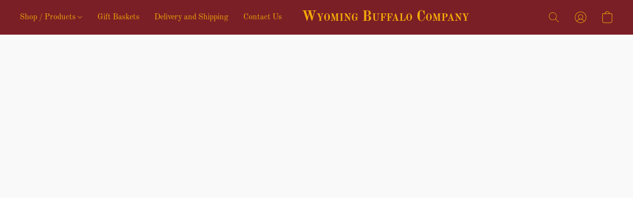

--- FILE ---
content_type: text/css;charset=utf-8
request_url: https://d1oxsl77a1kjht.cloudfront.net/css/new?hc=0&ownerid=104543422&color-background=%23f9f9f9&color-foreground=%23191919&color-link=%231a7ac4&color-button=%23191919&color-price=%23191919&font-family=%20%20DM%20Sans%2Csystem-ui%2CSegoe%20UI%2CRoboto%2CArial%2Csans-serif&frontendV2=true
body_size: 112000
content:
@font-face{font-family:"Root UI";font-style:normal;font-weight:300;src:local("Root UI Light Regular"),local("Root UI Light"),url("https://don16obqbay2c.cloudfront.net/fonts/root-ui/PT-Root-UI_Light.woff2") format("woff2"),url("https://don16obqbay2c.cloudfront.net/fonts/root-ui/PT-Root-UI_Light.woff") format("woff"),url("https://don16obqbay2c.cloudfront.net/fonts/root-ui/PT-Root-UI_Light.ttf") format("truetype");font-display:swap}@font-face{font-family:"Root UI";font-style:normal;font-weight:400;src:local("Root UI Regular"),local("Root UI"),url("https://don16obqbay2c.cloudfront.net/fonts/root-ui/PT-Root-UI_Regular.woff2") format("woff2"),url("https://don16obqbay2c.cloudfront.net/fonts/root-ui/PT-Root-UI_Regular.woff") format("woff"),url("https://don16obqbay2c.cloudfront.net/fonts/root-ui/PT-Root-UI_Regular.ttf") format("truetype");font-display:swap}@font-face{font-family:"Root UI";font-style:normal;font-weight:600;src:local("Root UI Medium Regular"),local("Root UI Medium"),url("https://don16obqbay2c.cloudfront.net/fonts/root-ui/PT-Root-UI_Medium.woff2") format("woff2"),url("https://don16obqbay2c.cloudfront.net/fonts/root-ui/PT-Root-UI_Medium.woff") format("woff"),url("https://don16obqbay2c.cloudfront.net/fonts/root-ui/PT-Root-UI_Medium.ttf") format("truetype");font-display:swap}@font-face{font-family:"Root UI";font-style:normal;font-weight:700;src:local("Root UI Bold Regular"),local("Root UI Bold"),url("https://don16obqbay2c.cloudfront.net/fonts/root-ui/PT-Root-UI_Bold.woff2") format("woff2"),url("https://don16obqbay2c.cloudfront.net/fonts/root-ui/PT-Root-UI_Bold.woff") format("woff"),url("https://don16obqbay2c.cloudfront.net/fonts/root-ui/PT-Root-UI_Bold.ttf") format("truetype");font-display:swap}.ecwid td.ecwid-OrdersList-OrderBox-price,.ecwid td.ecwid-OrdersList-OrderBox-totals-price,.ecwid td.ecwid-OrdersList-OrderBox-header-orderdescr span{color:#191919}.ecwid div.ecwid-Invoice-ShippingBlock,.ecwid div.ecwid-Checkout .ecwid-Invoice-ShippingBlock div.ecwid-floatLeftPanel,.ecwid .ecwid-responsive div.ecwid-Invoice-share-panel{background-color:#f2f2f2}.ecwid tr.ecwid-productBrowser-cart-itemsTable-row-selected,.ecwid td.ecwid-productBrowser-cart-itemsTable-cell-selected,.ecwid td.ecwid-Invoice-edgeCell,.ecwid td.ecwid-Invoice-cell.ecwid-Invoice-shippingDetails-cell{background-color:transparent}.ecwid div.ecwid-productBrowser-price-table div.ecwid-productBrowser-price-compareTo-container,.ecwid div.ecwid-productBrowser-price-table div.ecwid-productBrowser-price-savePanel,.ecwid div.ecwid-results-topPanel div.ecwid-results-topPanel-viewAsPanel-current,.ecwid span.ecwid-EgoodsComponent-expires span,.ecwid div.ecwid-PrintableInvoice-header div.ecwid-Person-name,.ecwid div.ecwid-PrintableInvoice-header span.ecwid-Person-phone-number,.ecwid div.ecwid-productBrowser-details-optionPanel label.ecwid-fieldLabel,.ecwid .ecwid-productBrowser-details-leftPanel .ecwid-productBrowser-extraField-name-center,.ecwid div.ecwid-PaymentMethodsBlock-PaymentOption span.gwt-RadioButton,.ecwid tr.ecwid-OrdersList-OrderBox-totals-total td,.ecwid div.ecwid-CompactGadget-price,.ecwid .ecwid-SingleProduct .ecwid-SingleProduct-qty .gwt-InlineLabel,.ecwid div.ecwid-alert-error .ecwid-alert-error-title,.ecwid div.ecwid-alert-success .ecwid-alert-success-title{font-weight:600}.ecwid span.ecwid-EgoodsComponent-expired,.ecwid div.ecwid-Invoice-blockTitle,.ecwid div.ecwid-Invoice-productPrice,.ecwid div.ecwid-PrintableInvoice-thankYouForOrder,.ecwid div.ecwid-productBrowser-details-inStockLabel,.ecwid div.ecwid-productBrowser-details-outOfStockLabel,.ecwid div.ecwid-productBrowser-details-priceIncludesTaxesLabel,.ecwid div.ecwid-productBrowser-details-qtyLabel,.ecwid span.ecwid-BuyNow-outOfStockLabel,.ecwid div.ecwid-Checkout-QIWI-plus-seven,.ecwid div.ecwid-CompactGadget-header,.ecwid td.ecwid-CompactGadget-openStoreButton-center,.ecwid td.ecwid-CompactGadget-table-header,.ecwid .ecwid-productBrowser-sharePanel-buttonsContainer-item .ecwid-tumblrButton .ecwid-tumblrButton-text{font-weight:600}.ecwid a.ecwid-poweredBy,.ecwid div.ecwid-productBrowser-productNameLink a,.ecwid div.ecwid-productBrowser-productNameLink a:active,.ecwid div.ecwid-productBrowser-productNameLink a:visited,.ecwid div.ecwid-OrdersList-OrderBox-product a,.ecwid div.ecwid-OrdersList-OrderBox-product a:active,.ecwid div.ecwid-OrdersList-OrderBox-product a:visited{text-decoration:none}.ecwid a.ecwid-productBrowser-nav-left{background-image:svg-url('<svg xmlns="http://www.w3.org/2000/svg" width="76" height="16" viewBox="0 0 76 16"><path fill-rule="evenodd" clip-rule="evenodd" fill="{fill-color}" d="M4.67 7h69.086c.553 0 1 .447 1 1s-.447 1-1 1H4.67l4.293 4.293c.39.39.39 1.023 0 1.414s-1.023.39-1.414 0L1.634 8.794c-.24-.183-.392-.47-.392-.794s.153-.61.392-.794L7.55 1.293c.39-.39 1.022-.39 1.413 0s.39 1.023 0 1.414L4.67 7z"/></svg>', ("fill-color":#8a9faf))}.ecwid a.ecwid-productBrowser-nav-left:hover{background-image:svg-url('<svg xmlns="http://www.w3.org/2000/svg" width="76" height="16" viewBox="0 0 76 16"><path fill-rule="evenodd" clip-rule="evenodd" fill="{fill-color}" d="M4.67 7h69.086c.553 0 1 .447 1 1s-.447 1-1 1H4.67l4.293 4.293c.39.39.39 1.023 0 1.414s-1.023.39-1.414 0L1.634 8.794c-.24-.183-.392-.47-.392-.794s.153-.61.392-.794L7.55 1.293c.39-.39 1.022-.39 1.413 0s.39 1.023 0 1.414L4.67 7z"/></svg>', ("fill-color":#fff))}.ecwid a.ecwid-productBrowser-nav-right{background-image:svg-url('<svg xmlns="http://www.w3.org/2000/svg" width="76" height="16" viewBox="0 0 76 16"><path fill-rule="evenodd" clip-rule="evenodd" fill="{fill-color}" d="M71.33 9H2.244c-.553 0-1-.447-1-1s.447-1 1-1H71.33l-4.293-4.293c-.39-.39-.39-1.023 0-1.414s1.023-.39 1.414 0l5.915 5.913c.24.183.392.47.392.794s-.153.61-.392.794l-5.913 5.913c-.39.39-1.022.39-1.413 0s-.39-1.023 0-1.414L71.33 9z"/></svg>', ("fill-color":#8a9faf))}.ecwid a.ecwid-productBrowser-nav-right:hover{background-image:svg-url('<svg xmlns="http://www.w3.org/2000/svg" width="76" height="16" viewBox="0 0 76 16"><path fill-rule="evenodd" clip-rule="evenodd" fill="{fill-color}" d="M71.33 9H2.244c-.553 0-1-.447-1-1s.447-1 1-1H71.33l-4.293-4.293c-.39-.39-.39-1.023 0-1.414s1.023-.39 1.414 0l5.915 5.913c.24.183.392.47.392.794s-.153.61-.392.794l-5.913 5.913c-.39.39-1.022.39-1.413 0s-.39-1.023 0-1.414L71.33 9z"/></svg>', ("fill-color":#fff))}.ecwid div.ecwid-Invoice{border:none}.ecwid div.ecwid-Invoice>div>table{border-collapse:collapse !important}.ecwid div.ecwid-Checkout div.ecwid-Invoice{margin:20px 0}.ecwid div.ecwid-Invoice-cell-title{display:none}.ecwid div.ecwid-Invoice-ShippingDetails{padding:0 0 20px}@media screen and (min-width: 480px){.ecwid div.ecwid-Invoice-ShippingDetails{padding:0 20px 20px 0}}.ecwid div.ecwid-Checkout .ecwid-Invoice-ShippingBlock div.ecwid-floatLeftPanel{box-sizing:border-box;width:100%;margin-right:0 !important;margin-bottom:40px;padding:20px 20px 10px}@media screen and (min-width: 768px){.ecwid div.ecwid-Checkout .ecwid-Invoice-ShippingBlock div.ecwid-floatLeftPanel{width:50%}}.ecwid div.ecwid-Invoice-blockTitle{font-size:18px}.ecwid td.ecwid-Invoice-itemsTable-headerCell-price,.ecwid td.ecwid-Invoice-itemsTable-headerCell-qty,.ecwid td.ecwid-Invoice-itemsTable-headerCell-subtotal,.ecwid td.ecwid-productBrowser-cart-itemsTable-headerCell-price,.ecwid td.ecwid-productBrowser-cart-itemsTable-headerCell-qty,.ecwid td.ecwid-productBrowser-cart-itemsTable-headerCell-subtotal{font-size:0}.ecwid td.ecwid-Invoice-itemsTable-headerCell-thumbnail,.ecwid td.ecwid-productBrowser-cart-itemsTable-headerCell-thumbnail{padding-left:10px;font-size:16px}@media screen and (min-width: 648px){.ecwid td.ecwid-Invoice-itemsTable-headerCell-thumbnail,.ecwid td.ecwid-productBrowser-cart-itemsTable-headerCell-thumbnail{padding-left:0}}.ecwid div.ecwid-productBrowser-head{font-size:22px;font-weight:400;color:#191919;word-wrap:break-word}.ecwid .ecwid-responsive div.ecwid-Invoice-share-panel{margin:20px 0;padding:25px 30px 35px}.ecwid .ecwid-productBrowser-OrderConfirmationPage div.ecwid-productBrowser-head{font-size:36px}.ecwid .ecwid-productBrowser-OrderConfirmationPage div.ecwid-Invoice-Header{padding-bottom:5px;padding-left:0}.ecwid .ecwid-productBrowser-OrderConfirmationPage td.ecwid-Invoice-itemsTable-headerCell-price,.ecwid .ecwid-productBrowser-OrderConfirmationPage td.ecwid-Invoice-itemsTable-headerCell-qty,.ecwid .ecwid-productBrowser-OrderConfirmationPage td.ecwid-Invoice-itemsTable-headerCell-subtotal{color:#f2f2f2}.ecwid .ecwid-productBrowser-OrderConfirmationPage td.ecwid-Invoice-itemsTable-headerCell-thumbnail{padding-left:10px}.ecwid td.ecwid-Invoice-footer-placeOrder-text{text-align:left}.ecwid td.ecwid-Invoice-footer-placeOrder-text:last-child{min-width:190px;text-align:center}.ecwid div.ecwid-Invoice-footer-placeOrder{padding:15px 20px 15px 0}.ecwid td.ecwid-Invoice-footer-orderConfirmation-text{vertical-align:top}.ecwid div.ecwid-Invoice-footer-orderConfirmation{padding:15px 20px 15px 0}.ecwid td.ecwid-OrdersList-OrderBox-cell{border:none}.ecwid div.ecwid-Invoice-buttons-panel{text-align:left}.ecwid div.ecwid-Invoice-SummaryContainer{background-color:#f2f2f2}.ecwid .ecwid-Invoice-footer-placeOrder-summary button{margin-top:20px}.ecwid .ecwid-Invoice-footer-placeOrder-summary .gwt-Label{font-size:14px}.ecwid td.ecwid-OrdersList-OrderBox-cellEven{background-color:#fff}.ecwid tr.ecwid-OrdersList-OrderBox-totals-total td{padding-top:0}.ecwid div.ecwid-OrdersList-OrderBox-status,.ecwid table.ecwid-OrdersList-OrderBox-totals{font-size:16px}.ecwid td.ecwid-OrdersList-OrderBox-footer td{font-size:16px;vertical-align:top}.ecwid div.ecwid-AddressForm .ecwid-btn.ecwid-btn--secondary-inverse{background:transparent;color:#191919}.ecwid div.ecwid-AddressForm .ecwid-btn.ecwid-btn--secondary-inverse td{color:#191919;font-size:14px}.ecwid div.ecwid-AddressForm .ecwid-btn.ecwid-btn--secondary-inverse:focus,.ecwid div.ecwid-AddressForm .ecwid-btn.ecwid-btn--secondary-inverse:focus:hover{border:none}.ecwid div.ecwid-AddressForm .ecwid-btn.ecwid-btn--secondary-inverse:active{box-shadow:none}.ecwid div.ecwid-Invoice-ShippingBlock,.ecwid div.ecwid-Invoice-CommentsBlock{overflow:hidden;padding-right:0}.ecwid .ecwid-productBrowser-CategoryPage.ecwid-productBrowser-CategoryPage-0 .ecwid-productBrowser-categoryPath{display:none}.ecwid .ecwid-productBrowser-categoryPath .ecwid-productBrowser-categoryPath-categoryLabel{display:none}.ecwid .ecwid-productBrowser-details a.ecwid-poweredBy{text-decoration:none}.ecwid div.ecwid-Checkout-BreadCrumbs-link-current{color:#191919}.ecwid div.ecwid-Checkout-BreadCrumbs-link{border:none}.ecwid div.ecwid-Checkout-BreadCrumbs-point-current::after{background-color:#191919}.ecwid .ecwid-Checkout-BreadCrumbs-point.ecwid-Checkout-BreadCrumbs-point-current{border-color:#191919}.ecwid .ecwid-Invoice-ShippingDetails-items{padding-bottom:20px}.ecwid .ecwid-lte-600px td.ecwid-Invoice-itemsTable-cell-descr{padding-left:20px}.ecwid .ecwid-lte-600px div.ecwid-Invoice-CommentsBlock{padding-right:20px;padding-left:20px}.ecwid .ecwid-lte-600px div.ecwid-Invoice-footer-placeOrder{padding:15px 20px}.ecwid .ecwid-lte-600px.ecwid-lte-400px div.ecwid-Invoice-footer-placeOrder{padding:10px}.ecwid .ecwid-lte-600px div.ecwid-Invoice-footer-placeOrder-summary{text-align:center}.ecwid .ecwid-lte-600px div.ecwid-Invoice-footer-orderConfirmation{padding:15px 20px}.ecwid .ecwid-lte-600px div.ecwid-Invoice-buttons-panel{text-align:center}html{margin:0 !important;border:none !important}.dragdrop-handle{cursor:move;-khtml-user-select:none;-moz-user-select:-moz-none;user-select:none}.dragdrop-draggable{zoom:1}.dragdrop-dragging{zoom:normal}.dragdrop-positioner{z-index:100;margin:0 !important;border:1px dashed #1e90ff;zoom:1}.dragdrop-flow-panel-positioner{display:inline;color:#1e90ff;text-align:center;vertical-align:middle}.dragdrop-proxy{background-color:#7af}.dragdrop-selected,.dragdrop-dragging,.dragdrop-proxy{opacity:.3;filter:alpha(opacity=30)}.dragdrop-movable-panel{z-index:200;margin:0 !important;border:none !important}.ecwid-search-widget{display:inline-block;position:relative;z-index:2;-moz-box-sizing:border-box;box-sizing:border-box;width:100%;min-width:0;max-width:350px;height:auto;margin:0;padding:0;border:none;background:none;background-clip:padding-box;box-shadow:none;font-size:100%;line-height:1;vertical-align:middle;-webkit-transform:none;-ms-transform:none;transform:none}.ecwid-search-widget__input.placeholder-max-font-size::-webkit-input-placeholder{font-size:16px}.ecwid-search-widget__input.placeholder-max-font-size:-moz-placeholder{font-size:16px}.ecwid-search-widget__input.placeholder-max-font-size::-moz-placeholder{font-size:16px}.ecwid-search-widget__input.placeholder-max-font-size:-ms-input-placeholder{font-size:16px}.ecwid-search-widget__input,.ecwid-search-widget__input[type="search"],.ecwid-search-widget__input[type="text"]{display:inline-block;-moz-box-sizing:border-box;box-sizing:border-box;width:100%;height:2.2em;margin:0 -2.2em 0 0;padding:.35em 2.2em .35em .55em;border:1px solid #ccc;border-radius:.1875em;outline:0;background:#fff;-webkit-background-clip:padding;-moz-background-clip:padding;background-clip:padding-box;box-shadow:0 0 3px rgba(0,0,0,0.07) inset;color:#333;font-size:inherit;line-height:1.5em;text-align:left;vertical-align:middle;white-space:normal;transition:width 200ms ease-in;-webkit-appearance:none}.ecwid-search-widget__input:focus,.ecwid-search-widget__input[type="search"]:focus,.ecwid-search-widget__input[type="text"]:focus{border-color:#a6a6a6}.ecwid-search-widget__opener{display:block;-moz-box-sizing:border-box;box-sizing:border-box;width:2.2em;height:2.2em;margin:0;padding:.35em 0;border:1px solid #ccc;border-radius:.1875em;outline:0;background:#fff;background-clip:padding-box;background-size:60% 60%;box-shadow:0 1px 3px rgba(0,0,0,0.07) inset;color:#333;font-size:inherit;line-height:1.5em;text-align:left;vertical-align:middle;white-space:normal;transition:width 400ms ease-in;cursor:pointer;-webkit-appearance:none}.ecwid-search-widget__opener:hover{opacity:.6}.ecwid-search-widget__opener svg{width:100%;height:100%}.ecwid-search-widget__opener .ecwid-search-widget-icon{fill:#999}.ecwid-search-widget__btn,.ecwid-search-widget__btn:focus,.ecwid-search-widget__btn:active,.ecwid-search-widget__btn:hover{display:inline-block;position:relative;z-index:2;overflow:visible;-moz-box-sizing:border-box;box-sizing:border-box;width:2.2em;height:2.2em;margin:0;padding:0;border:none;border:0;border-radius:0;outline:none;background:transparent;box-shadow:none;color:inherit;font:inherit;line-height:2.2;text-align:center;text-decoration:none;vertical-align:middle;white-space:pre;cursor:pointer;-webkit-user-select:none;-moz-user-select:none;-ms-user-select:none}.ecwid-search-widget__btn:hover,.ecwid-search-widget__btn:focus:hover,.ecwid-search-widget__btn:active:hover{opacity:.6}.ecwid-search-widget__btn>span{display:inline;height:100%}.ecwid-search-widget__btn svg{display:inline-block;width:60%;height:60%;vertical-align:middle}.ecwid-search-widget__btn .ecwid-search-widget-icon{fill:#999}.ecwid-search-widget__btn::-moz-focus-inner{padding:0;border:0}.ecwid-search-widget--collapsed .ecwid-search-widget__input,.ecwid-search-widget--collapsed .ecwid-search-widget__input[type="search"],.ecwid-search-widget--collapsed .ecwid-search-widget__input[type="text"]{width:0;padding-left:0}.ecwid-search-flying-widget{position:absolute;z-index:10013;width:auto;max-width:100%;padding:0}nav.horizontal-menu,.horizontal-menu-button{font-size:16px}nav.horizontal-menu,nav.horizontal-menu *,.horizontal-menu-button,.horizontal-menu-button *{box-sizing:border-box}nav.horizontal-menu ul,.horizontal-menu-button ul{margin:0;padding:0;list-style:none}nav.horizontal-menu ul li,.horizontal-menu-button ul li{margin:0;padding:0;list-style:none}nav.horizontal-menu a,nav.horizontal-menu a:hover,nav.horizontal-menu a:active,.horizontal-menu-button a,.horizontal-menu-button a:hover,.horizontal-menu-button a:active{border:none;outline:none;text-decoration:none;cursor:pointer}nav.horizontal-menu svg,.horizontal-menu-button svg{fill:currentColor}nav.horizontal-menu{position:relative;overflow:visible}nav.horizontal-menu.horizontal-menu--mobile{position:fixed;z-index:9999;top:0;bottom:0;overflow:hidden;opacity:0;width:66.6666666667%;background-color:#f9f9f9;font-size:16px;transform:translateX(-100%);transition:all .5s ease-in-out;-webkit-overflow-scrolling:touch}nav.horizontal-menu.horizontal-menu--mobile::before,nav.horizontal-menu.horizontal-menu--mobile::after{content:'';display:table;clear:both}nav.horizontal-menu.horizontal-menu--mobile.horizontal-menu--mobileShow{opacity:1;transform:translateX(0)}nav.horizontal-menu.horizontal-menu--mobile .horizontal-menu-parent{overflow-y:auto;width:100%;height:100%}nav.horizontal-menu.horizontal-menu--mobile .horizontal-menu-item>a{display:block;padding:10px 10px 10px 10px;border-radius:5px;color:#1a7ac4;white-space:nowrap}nav.horizontal-menu.horizontal-menu--mobile .horizontal-menu-item>a::before,nav.horizontal-menu.horizontal-menu--mobile .horizontal-menu-item>a::after{content:'';display:table;clear:both}nav.horizontal-menu.horizontal-menu--mobile .horizontal-menu-item>a span{float:left;overflow:hidden;max-width:100%;padding-right:10px;text-overflow:ellipsis}nav.horizontal-menu.horizontal-menu--mobile .horizontal-menu-item.horizontal-menu-item--parent>a svg{width:10px;height:10px;margin:4.5px 0 0 -5px}nav.horizontal-menu.horizontal-menu--mobile .horizontal-menu-item.horizontal-menu-item--parent>a svg.horizontal-arrow-bottom{display:none}nav.horizontal-menu.horizontal-menu--mobile .horizontal-menu-item.horizontal-menu-item--parent>a svg.horizontal-arrow-right{display:inline-block}nav.horizontal-menu.horizontal-menu--animate::after{content:'';display:block;position:absolute;top:0;right:0;bottom:0;left:0}nav.horizontal-menu>.horizontal-menu-subParent{position:absolute;top:0;left:0;width:100%}nav.horizontal-menu>.horizontal-menu-subParent.horizontal-animate--back{-webkit-animation:subMenuOut .5s ease-in-out;animation:subMenuOut .5s ease-in-out}nav.horizontal-menu>.horizontal-menu-subParent.horizontal-animate--forward{-webkit-animation:currentMenuOut .5s ease-in-out;animation:currentMenuOut .5s ease-in-out}nav.horizontal-menu>.horizontal-subview li,nav.horizontal-menu>.horizontal-subview li.horizontal-subviewopen>a,nav.horizontal-menu>.horizontal-subview li.horizontal-subview>a{display:none}nav.horizontal-menu>.horizontal-subview li.horizontal-subview,nav.horizontal-menu>.horizontal-subview li.horizontal-subview .horizontal-menu-subParent,nav.horizontal-menu>.horizontal-subview li.horizontal-subviewopen,nav.horizontal-menu>.horizontal-subview li.horizontal-subviewopen>.horizontal-menu-subParent,nav.horizontal-menu>.horizontal-subview li.horizontal-subviewopen>.horizontal-menu-subParent>li{display:block}.horizontal-menu-parent{position:relative}.horizontal-menu-parent.horizontal-animate--back{-webkit-animation:currentMenuIn .5s ease-in-out;animation:currentMenuIn .5s ease-in-out}.horizontal-menu-parent.horizontal-animate--forward{-webkit-transform:translateZ(1px);-webkit-animation:subMenuIn .5s ease-in-out;animation:subMenuIn .5s ease-in-out}.horizontal-menu--mobile>ul .horizontal-menu-item--parent>ul{display:none}.horizontal-menu-item--back{margin:-10px -10px 10px;background:#e7e7e7}.horizontal-menu-item--back svg{width:10px;margin-right:5px}.horizontal-menu-item--back a{margin-left:0;padding-left:20px;border-radius:0;font-size:14px}.horizontal-menu-container{position:relative;z-index:10;margin-bottom:15px;border-radius:5px;background-color:#f9f9f9}.horizontal-menu-container.horizontal-mobile{padding:5px 10px;border:1px solid #e7e7e7;border-radius:5px}.horizontal-menu-container.horizontal-mobile::before,.horizontal-menu-container.horizontal-mobile::after{content:'';display:table;clear:both}.horizontal-menu-container.horizontal-mobile .horizontal-menu-button{display:block;color:#1a7ac4;cursor:pointer}.horizontal-menu-container.horizontal-mobile .horizontal-menu-button svg{width:12px;height:12px;margin-right:5px}.horizontal-menu-container.horizontal-desktop .horizontal-menu-button{display:none}.horizontal-menu-container.horizontal-desktop nav.horizontal-menu{padding:5px 10px;border:1px solid #e7e7e7;border-radius:5px}.horizontal-menu-container.horizontal-desktop nav.horizontal-menu::before,.horizontal-menu-container.horizontal-desktop nav.horizontal-menu::after{content:'';display:table;clear:both}.horizontal-menu-container.horizontal-desktop .horizontal-menu-parent{float:left}.horizontal-menu-container.horizontal-desktop .horizontal-menu-parent>.horizontal-menu-item{float:left}.horizontal-menu-container.horizontal-desktop .horizontal-menu-parent>.horizontal-menu-item.horizontal-menu-item--hover>.horizontal-menu-subParent{top:100%}.horizontal-menu-container.horizontal-desktop .horizontal-menu-parent>.horizontal-menu-item.horizontal-menu-item--hover>.horizontal-menu-subParent.horizontal-menu-subParent--right{right:auto;left:0}.horizontal-menu-container.horizontal-desktop .horizontal-menu-parent>.horizontal-menu-item.horizontal-menu-item--hover>.horizontal-menu-subParent.horizontal-menu-subParent--left{right:0;left:auto}.horizontal-menu-container.horizontal-desktop .horizontal-menu-parent.horizontal-menu-parent--dropDown{float:right}.horizontal-menu-container.horizontal-desktop .horizontal-menu-parent.horizontal-menu-parent--dropDown .horizontal-menu-subParent .horizontal-menu-item--parent.horizontal-menu-item--levelTop>a svg.horizontal-arrow-bottom{display:none}.horizontal-menu-container.horizontal-desktop .horizontal-menu-parent.horizontal-menu-parent--dropDown .horizontal-menu-subParent .horizontal-menu-item--parent.horizontal-menu-item--levelTop>a svg.horizontal-arrow-right{display:inline-block}.horizontal-menu-container.horizontal-desktop .horizontal-menu-item{overflow:visible}.horizontal-menu-container.horizontal-desktop .horizontal-menu-item>a{display:block;padding:10px 15px;border-radius:5px;color:#1a7ac4;white-space:nowrap}.horizontal-menu-container.horizontal-desktop .horizontal-menu-item>a::before,.horizontal-menu-container.horizontal-desktop .horizontal-menu-item>a::after{content:'';display:table;clear:both}.horizontal-menu-container.horizontal-desktop .horizontal-menu-item>a span{display:inline-block;float:left;overflow:hidden;max-width:100%;text-overflow:ellipsis}.horizontal-menu-container.horizontal-desktop .horizontal-menu-item.horizontal-menu-item--hover>a{background:#191919;color:#fff}.horizontal-menu-container.horizontal-desktop .horizontal-menu-item.horizontal-menu-item--parent>a span{padding-right:10px}.horizontal-menu-container.horizontal-desktop .horizontal-menu-item.horizontal-menu-item--parent>a svg{display:inline-block;width:10px;height:10px;margin:5px 0 0 -5px}.horizontal-menu-container.horizontal-desktop .horizontal-menu-item.horizontal-menu-item--parent>a svg.horizontal-arrow-bottom{display:none}.horizontal-menu-container.horizontal-desktop .horizontal-menu-item.horizontal-menu-item--parent.horizontal-menu-item--levelTop>a svg.horizontal-arrow-bottom{display:inline-block}.horizontal-menu-container.horizontal-desktop .horizontal-menu-item.horizontal-menu-item--parent.horizontal-menu-item--levelTop>a svg.horizontal-arrow-right{display:none}.horizontal-menu-container.horizontal-desktop .horizontal-menu-item::after,.horizontal-menu-container.horizontal-desktop .horizontal-menu-item::before{content:none}.horizontal-menu-container.horizontal-desktop .horizontal-menu-subParent{display:none;position:absolute;top:-9999px;left:-9999px;padding:5px;border:1px solid #e7e7e7;border-radius:5px;background-color:#f9f9f9}.horizontal-menu-container.horizontal-desktop .horizontal-menu-item--hover{position:relative}.horizontal-menu-container.horizontal-desktop .horizontal-menu-item--hover>.horizontal-menu-subParent{display:block;top:20%;width:min-content}.horizontal-menu-container.horizontal-desktop .horizontal-menu-item--hover>.horizontal-menu-subParent.horizontal-menu-subParent--right{right:auto;left:80%}.horizontal-menu-container.horizontal-desktop .horizontal-menu-item--hover>.horizontal-menu-subParent.horizontal-menu-subParent--left{right:80%;left:auto}.horizontal-menu-container.horizontal-desktop .horizontal-menu-item--back,.horizontal-menu-container.horizontal-desktop .horizontal-menu-item--title{display:none}.horizontal-overlay.horizontal-overlay--show{position:fixed;z-index:9999;top:0;right:0;bottom:0;left:0;background:rgba(0,0,0,0.4)}@keyframes currentMenuOut{0%{left:0;opacity:1}100%{left:-100%;opacity:0}}@keyframes currentMenuIn{0%{left:-100%;opacity:0}100%{left:0;opacity:1}}@keyframes subMenuIn{0%{left:100%;opacity:0}100%{left:0;opacity:1}}@keyframes subMenuOut{0%{left:0;opacity:1}100%{left:100%;opacity:0}}@-webkit-keyframes currentMenuOut{0%{left:0;opacity:1}100%{left:-100%;opacity:0}}@-webkit-keyframes currentMenuIn{0%{left:-100%;opacity:0}100%{left:0;opacity:1}}@-webkit-keyframes subMenuIn{0%{left:100%;opacity:0}100%{left:0;opacity:1}}@-webkit-keyframes subMenuOut{0%{left:0;opacity:1}100%{left:100%;opacity:0}}.ecwid-pswp .pswp{display:none;position:absolute;z-index:1000010;top:0;left:0;overflow:hidden;width:100%;height:100%;outline:none;-webkit-backface-visibility:hidden;-webkit-text-size-adjust:100%;-ms-touch-action:none;touch-action:none}.ecwid-pswp .pswp *{-webkit-box-sizing:border-box;box-sizing:border-box}.ecwid-pswp .pswp img{max-width:none}.ecwid-pswp .pswp__bg{position:absolute;top:0;left:0;opacity:0;width:100%;height:100%;background:#fff;-webkit-backface-visibility:hidden;-webkit-transition:opacity 333ms cubic-bezier(0.4, 0, 0.22, 1);transition:opacity 333ms cubic-bezier(0.4, 0, 0.22, 1);will-change:opacity}.ecwid-pswp .pswp__scroll-wrap{position:absolute;top:0;left:0;overflow:hidden;width:100%;height:100%}.ecwid-pswp .pswp__container,.ecwid-pswp .pswp__zoom-wrap{position:absolute;top:0;right:0;bottom:0;left:0;-webkit-backface-visibility:hidden;-ms-touch-action:none;touch-action:none;will-change:transform}.ecwid-pswp .pswp__container,.ecwid-pswp .pswp__img{-webkit-user-select:none;-moz-user-select:none;-ms-user-select:none;user-select:none;-webkit-tap-highlight-color:transparent;-webkit-touch-callout:none}.ecwid-pswp .pswp__zoom-wrap{position:absolute;width:100%;-webkit-transform-origin:left top;-ms-transform-origin:left top;transform-origin:left top;-webkit-transition:-webkit-transform 333ms cubic-bezier(0.4, 0, 0.22, 1);transition:transform 333ms cubic-bezier(0.4, 0, 0.22, 1)}.ecwid-pswp .pswp__item{position:absolute;top:0;right:0;bottom:0;left:0;overflow:hidden}.ecwid-pswp .pswp__iframe-outer-container{display:flex;align-items:center;justify-content:center;width:100%;height:100%;padding-top:44px;padding-bottom:64px}.ecwid-pswp .pswp__iframe-holder{position:relative;width:100%;max-height:100%}.ecwid-pswp .pswp__iframe-holder iframe{position:absolute;width:100%;height:100%;border:0 none}.ecwid-pswp.ecwid-pswp--theme-ecwid .pswp{z-index:1000010;font-family:DM Sans,system-ui,Segoe UI,Roboto,Arial,sans-serif}.ecwid-pswp.ecwid-pswp--theme-ecwid .pswp__bg{background:#fff}.ecwid-pswp.ecwid-pswp--theme-ecwid .pswp__img{position:absolute;top:0;left:0;width:auto;height:auto;backface-visibility:hidden;-webkit-filter:blur(0)}.ecwid-pswp.ecwid-pswp--theme-ecwid .pswp__img--placeholder{-webkit-backface-visibility:hidden}.ecwid-pswp.ecwid-pswp--theme-ecwid .pswp__img--placeholder--blank{background:#191919}.ecwid-pswp.ecwid-pswp--theme-ecwid .pswp__error-msg{position:relative;top:50%;left:0;width:100%;margin-top:-8px;color:#191919;font-size:14px;line-height:16px;text-align:center}.ecwid-pswp.ecwid-pswp--theme-ecwid .pswp__error-msg a{color:#191919;text-decoration:underline}.ecwid-pswp.ecwid-pswp--theme-ecwid .pswp__share-modal,.ecwid-pswp.ecwid-pswp--theme-ecwid .pswp__counter{display:none}.ecwid-pswp.ecwid-pswp--theme-ecwid .pswp__caption{position:absolute;bottom:0;left:0;box-sizing:border-box;width:100%;min-height:44px;background-color:rgba(255,255,255,0.5);-webkit-backface-visibility:hidden;-webkit-transition:opacity 333ms cubic-bezier(0.4, 0, 0.22, 1);transition:opacity 333ms cubic-bezier(0.4, 0, 0.22, 1);will-change:opacity}.ecwid-pswp.ecwid-pswp--theme-ecwid .pswp__caption__center{max-width:420px;margin:0 auto;padding:12px;color:#191919;font-size:14px;line-height:20px;text-align:center}.ecwid-pswp.ecwid-pswp--theme-ecwid .pswp__caption--empty{display:none}.ecwid-pswp.ecwid-pswp--theme-ecwid .pswp__caption--fake{visibility:hidden}.ecwid-pswp.ecwid-pswp--theme-ecwid .pswp__caption small{color:#191919;font-size:11px}.ecwid-pswp.ecwid-pswp--theme-ecwid .pswp__top-bar{position:absolute;top:0;left:0;width:100%;height:44px;background:none}.ecwid-pswp.ecwid-pswp--theme-ecwid .pswp__button{display:block;position:absolute;overflow:visible;opacity:.5;margin:0;padding:0;border:0;background:transparent;-webkit-box-shadow:none;box-shadow:none;-webkit-backface-visibility:hidden;-webkit-transition:opacity 333ms cubic-bezier(0.4, 0, 0.22, 1);transition:opacity 333ms cubic-bezier(0.4, 0, 0.22, 1);cursor:pointer;-webkit-appearance:none;will-change:opacity}.ecwid-pswp.ecwid-pswp--theme-ecwid .pswp__button:focus,.ecwid-pswp.ecwid-pswp--theme-ecwid .pswp__button:hover{opacity:1}.ecwid-pswp.ecwid-pswp--theme-ecwid .pswp__button:active{opacity:.9;outline:none}.ecwid-pswp.ecwid-pswp--theme-ecwid .pswp__button::before{background-color:rgba(255,255,255,0.7)}.ecwid-pswp.ecwid-pswp--theme-ecwid .pswp__button::-moz-focus-inner{padding:0;border:0}.ecwid-pswp.ecwid-pswp--theme-ecwid .pswp__button--close,.ecwid-pswp.ecwid-pswp--theme-ecwid .pswp__button--zoom{top:0;left:0;width:90px;height:90px}.ecwid-pswp.ecwid-pswp--theme-ecwid .pswp__button--close::before,.ecwid-pswp.ecwid-pswp--theme-ecwid .pswp__button--zoom::before{content:"";display:block;position:absolute;top:0;left:0;width:64px;height:64px;border-radius:0 0 10px;background-repeat:no-repeat;background-position:15px 15px;background-size:32px 32px}.ecwid-pswp.ecwid-pswp--theme-ecwid .pswp__button--close::before{background-image:url("data:image/svg+xml;charset=utf8,%3Csvg xmlns='http://www.w3.org/2000/svg' width='32' height='32' viewBox='0 0 32 32'%3E%3Cpath fill='%23191919' fill-rule='evenodd' d='M15.85 14.436L1.71.296C1.32-.095.683-.098.293.293c-.394.393-.39 1.024 0 1.415l14.142 14.14L.296 29.99c-.39.39-.393 1.026-.002 1.416.393.394 1.024.39 1.415 0l14.14-14.142 14.14 14.14c.39.39 1.026.393 1.416.002.394-.393.39-1.024 0-1.415L17.263 15.85l14.14-14.14c.39-.39.393-1.026.002-1.416-.393-.394-1.024-.39-1.415 0L15.85 14.437z'/%3E%3C/svg%3E")}.ecwid-pswp.ecwid-pswp--theme-ecwid .pswp__button--zoom{display:none;right:0;left:auto}.ecwid-pswp.ecwid-pswp--theme-ecwid .pswp__button--zoom::before{right:0;left:auto;border-radius:0 0 0 10px;background-image:url("data:image/svg+xml;charset=utf8,%3Csvg xmlns='http://www.w3.org/2000/svg' width='33' height='33' viewBox='0 0 33 33'%3E%3Cg fill='%23191919' fill-rule='evenodd'%3E%3Cpath d='M13 26c7.18 0 13-5.82 13-13S20.18 0 13 0 0 5.82 0 13s5.82 13 13 13zm0-2c6.075 0 11-4.925 11-11S19.075 2 13 2 2 6.925 2 13s4.925 11 11 11z'/%3E%3Cpath d='M21 21c.39-.39 1.022-.393 1.415 0l9.898 9.9c.39.39.394 1.02 0 1.414-.39.39-1.02.392-1.414 0l-9.9-9.9c-.39-.39-.393-1.02 0-1.414zM12 17.998c0 .546.448 1.002 1 1.002.556 0 1-.45 1-1.002V14h3.998c.546 0 1.002-.448 1.002-1 0-.556-.45-1-1.002-1H14V8.002C14 7.456 13.552 7 13 7c-.556 0-1 .45-1 1.002V12H8.002C7.456 12 7 12.448 7 13c0 .556.45 1 1.002 1H12v3.998z'/%3E%3C/g%3E%3C/svg%3E");background-position:19px 16px;background-size:33px 33px}.ecwid-pswp.ecwid-pswp--theme-ecwid .pswp__button--arrow--left,.ecwid-pswp.ecwid-pswp--theme-ecwid .pswp__button--arrow--right{top:50%;width:110px;height:150px;margin-top:-75px}.ecwid-pswp.ecwid-pswp--theme-ecwid .pswp__button--arrow--left::before,.ecwid-pswp.ecwid-pswp--theme-ecwid .pswp__button--arrow--right::before{content:'';position:absolute;top:50%;width:64px;height:96px;margin-top:-48px;background-repeat:no-repeat;background-size:31px 70px}.ecwid-pswp.ecwid-pswp--theme-ecwid .pswp__button--arrow--left{left:0}.ecwid-pswp.ecwid-pswp--theme-ecwid .pswp__button--arrow--left::before{left:0;border-radius:0 10px 10px 0;background-image:url("data:image/svg+xml;charset=utf8,%3Csvg xmlns='http://www.w3.org/2000/svg' width='31' height='70' viewBox='0 0 31 70'%3E%3Cpath fill='%23191919' fill-rule='evenodd' d='M0 34.996c0 .26.1.52.296.715l28.48 33.937c.352.42.977.474 1.403.116.422-.355.48-.983.13-1.4L2.31 35l28-33.362c.35-.418.292-1.046-.13-1.4-.427-.36-1.052-.304-1.403.115L.297 34.29C.1 34.48 0 34.737 0 34.995z'/%3E%3C/svg%3E");background-position:15px center}.ecwid-pswp.ecwid-pswp--theme-ecwid .pswp__button--arrow--right{right:0}.ecwid-pswp.ecwid-pswp--theme-ecwid .pswp__button--arrow--right::before{right:0;border-radius:10px 0 0 10px;background-image:url("data:image/svg+xml;charset=utf8,%3Csvg xmlns='http://www.w3.org/2000/svg' width='31' height='70' viewBox='0 0 31 70'%3E%3Cpath fill='%23191919' fill-rule='evenodd' d='M30.538 34.996c.002.26-.1.52-.296.715L1.762 69.648c-.352.42-.977.474-1.403.116-.424-.355-.48-.983-.13-1.4L28.23 35 .23 1.638C-.12 1.22-.064.592.36.238c.425-.36 1.05-.304 1.402.115l28.48 33.936c.195.192.296.448.296.706z'/%3E%3C/svg%3E");background-position:19px center}.ecwid-pswp.ecwid-pswp--theme-ecwid .pswp__button--share,.ecwid-pswp.ecwid-pswp--theme-ecwid .pswp__button--fs{display:none}.ecwid-pswp.ecwid-pswp--theme-ecwid .pswp__preloader{position:absolute;top:0;left:50%;opacity:0;width:44px;height:44px;margin-left:-22px;-webkit-transition:opacity .25s ease-out;transition:opacity .25s ease-out;direction:ltr;will-change:opacity}.ecwid-pswp.ecwid-pswp--theme-ecwid .pswp__preloader .pswp__preloader__icn{width:20px;height:20px;margin:12px}.ecwid-pswp.ecwid-pswp--theme-ecwid .pswp__preloader--active{opacity:1}.ecwid-pswp.ecwid-pswp--theme-ecwid .pswp__preloader--active .pswp__preloader__icn{background:url("/static/v1/preloader.gif") 0 0 no-repeat}.ecwid-pswp.ecwid-pswp--theme-ecwid .pswp__ui{visibility:visible;z-index:1550;opacity:1;-webkit-font-smoothing:auto}.ecwid-pswp.ecwid-pswp--theme-ecwid .pswp__ui--idle .pswp__button{opacity:0}.ecwid-pswp.ecwid-pswp--theme-ecwid .pswp__ui--idle .pswp__button--close{opacity:.5}.ecwid-pswp.ecwid-pswp--theme-ecwid .pswp__ui--hidden .pswp__top-bar,.ecwid-pswp.ecwid-pswp--theme-ecwid .pswp__ui--hidden .pswp__caption,.ecwid-pswp.ecwid-pswp--theme-ecwid .pswp__ui--hidden .pswp__button--arrow--left,.ecwid-pswp.ecwid-pswp--theme-ecwid .pswp__ui--hidden .pswp__button--arrow--right{opacity:.001}.ecwid-pswp.ecwid-pswp--theme-ecwid .pswp__ui--one-slide .pswp__button--arrow--left,.ecwid-pswp.ecwid-pswp--theme-ecwid .pswp__ui--one-slide .pswp__button--arrow--right,.ecwid-pswp.ecwid-pswp--theme-ecwid .pswp--one-slide .pswp__button--arrow--left,.ecwid-pswp.ecwid-pswp--theme-ecwid .pswp--one-slide .pswp__button--arrow--right{display:none}.ecwid-pswp.ecwid-pswp--theme-ecwid .pswp__element--disabled{display:none !important}.ecwid-pswp.ecwid-pswp--theme-ecwid .pswp--animate_opacity{opacity:.001;-webkit-transition:opacity 333ms cubic-bezier(0.4, 0, 0.22, 1);transition:opacity 333ms cubic-bezier(0.4, 0, 0.22, 1);will-change:opacity}.ecwid-pswp.ecwid-pswp--theme-ecwid .pswp--open{display:block}.ecwid-pswp.ecwid-pswp--theme-ecwid .pswp--zoom-allowed .pswp__img{cursor:-webkit-zoom-in;cursor:-moz-zoom-in;cursor:zoom-in}.ecwid-pswp.ecwid-pswp--theme-ecwid .pswp--zoom-allowed .pswp__button--zoom{display:block}.ecwid-pswp.ecwid-pswp--theme-ecwid .pswp--zoomed-in .pswp__img{cursor:-webkit-zoom-out;cursor:-moz-zoom-out;cursor:zoom-out}.ecwid-pswp.ecwid-pswp--theme-ecwid .pswp--zoomed-in .pswp__button--zoom::before{background-image:url("data:image/svg+xml;charset=utf8,%3Csvg xmlns='http://www.w3.org/2000/svg' width='33' height='33' viewBox='0 0 33 33'%3E%3Cg fill='%23191919' fill-rule='evenodd'%3E%3Cpath d='M13 26c7.18 0 13-5.82 13-13S20.18 0 13 0 0 5.82 0 13s5.82 13 13 13zm0-2c6.075 0 11-4.925 11-11S19.075 2 13 2 2 6.925 2 13s4.925 11 11 11z'/%3E%3Cpath d='M21 21c.39-.39 1.022-.393 1.415 0l9.898 9.9c.39.39.394 1.02 0 1.414-.39.39-1.02.392-1.414 0l-9.9-9.9c-.39-.39-.393-1.02 0-1.414zM17.998 14c.546 0 1.002-.448 1.002-1 0-.556-.45-1-1.002-1H8.002C7.456 12 7 12.448 7 13c0 .556.45 1 1.002 1h9.996z'/%3E%3C/g%3E%3C/svg%3E")}.ecwid-pswp.ecwid-pswp--theme-ecwid .pswp--dragging .pswp__img{cursor:-webkit-grabbing;cursor:-moz-grabbing;cursor:grabbing}.ecwid-pswp.ecwid-pswp--theme-ecwid .pswp--animated-in .pswp__bg,.ecwid-pswp.ecwid-pswp--theme-ecwid .pswp--animated-in .pswp__zoom-wrap{-webkit-transition:none;transition:none}.ecwid-pswp.ecwid-pswp--theme-ecwid .pswp--ie .pswp__img{top:0;left:0;width:100% !important;height:auto !important}.ecwid-pswp.ecwid-pswp--theme-ecwid .pswp--css_animation .pswp__preloader__icn{position:absolute;top:15px;left:15px;opacity:.75;width:14px;height:14px;margin:0;background:none}.ecwid-pswp.ecwid-pswp--theme-ecwid .pswp--css_animation .pswp__preloader__cut{position:relative;overflow:hidden;width:7px;height:14px}.ecwid-pswp.ecwid-pswp--theme-ecwid .pswp--css_animation .pswp__preloader__donut{position:absolute;top:0;left:0;-webkit-box-sizing:border-box;box-sizing:border-box;width:14px;height:14px;margin:0;border:2px solid;border-radius:50%;border-bottom-color:transparent;border-left-color:transparent;background:#fff}.ecwid-pswp.ecwid-pswp--theme-ecwid .pswp--css_animation .pswp__preloader--active{opacity:1}.ecwid-pswp.ecwid-pswp--theme-ecwid .pswp--css_animation .pswp__preloader--active .pswp__preloader__icn{-webkit-animation:ecwid-spinright 500ms linear infinite;animation:ecwid-spinright 500ms linear infinite}.ecwid-pswp.ecwid-pswp--theme-ecwid .pswp--css_animation .pswp__preloader--active .pswp__preloader__donut{-webkit-animation:donut-rotate 1000ms cubic-bezier(0.4, 0, 0.22, 1) infinite;animation:donut-rotate 1000ms cubic-bezier(0.4, 0, 0.22, 1) infinite}.ecwid-pswp.ecwid-pswp--theme-ecwid .pswp--touch .pswp__button--arrow--left,.ecwid-pswp.ecwid-pswp--theme-ecwid .pswp--touch .pswp__button--arrow--right{visibility:hidden}.ecwid-pswp.ecwid-pswp--theme-ecwid .pswp--has_mouse .pswp__button--arrow--left,.ecwid-pswp.ecwid-pswp--theme-ecwid .pswp--has_mouse .pswp__button--arrow--right{visibility:visible}.ecwid-pswp.ecwid-pswp--theme-ecwid .pswp--minimal--dark .pswp__top-bar{background:none}.ecwid-pswp.ecwid-pswp--theme-duda{/*! PhotoSwipe Default UI CSS by Dmitry Semenov | photoswipe.com | MIT license */}.ecwid-pswp.ecwid-pswp--theme-duda .pswp{z-index:1500}.ecwid-pswp.ecwid-pswp--theme-duda .pswp--animate_opacity{opacity:.001;-webkit-transition:opacity 333ms cubic-bezier(0.4, 0, 0.22, 1);transition:opacity 333ms cubic-bezier(0.4, 0, 0.22, 1);will-change:opacity}.ecwid-pswp.ecwid-pswp--theme-duda .pswp--open{display:block}.ecwid-pswp.ecwid-pswp--theme-duda .pswp--zoom-allowed .pswp__img{cursor:-webkit-zoom-in;cursor:-moz-zoom-in;cursor:zoom-in}.ecwid-pswp.ecwid-pswp--theme-duda .pswp--zoomed-in .pswp__img{cursor:-webkit-zoom-out;cursor:-moz-zoom-out;cursor:zoom-out}.ecwid-pswp.ecwid-pswp--theme-duda .pswp--dragging .pswp__img{cursor:-webkit-grabbing;cursor:-moz-grabbing;cursor:grabbing}.ecwid-pswp.ecwid-pswp--theme-duda .pswp__bg{background:#000}.ecwid-pswp.ecwid-pswp--theme-duda .pswp--animated-in .pswp__bg,.ecwid-pswp.ecwid-pswp--theme-duda .pswp--animated-in .pswp__zoom-wrap{-webkit-transition:none;transition:none}.ecwid-pswp.ecwid-pswp--theme-duda .pswp__img{position:absolute;top:0;left:0;width:auto;height:auto}.ecwid-pswp.ecwid-pswp--theme-duda .pswp__img--placeholder{-webkit-backface-visibility:hidden}.ecwid-pswp.ecwid-pswp--theme-duda .pswp__img--placeholder--blank{background:#222}.ecwid-pswp.ecwid-pswp--theme-duda .pswp--ie .pswp__img{top:0;left:0;width:100% !important;height:auto !important}.ecwid-pswp.ecwid-pswp--theme-duda .pswp__error-msg{position:relative;top:50%;left:0;width:100%;margin-top:-8px;color:#ccc;font-size:14px;line-height:16px;text-align:center}.ecwid-pswp.ecwid-pswp--theme-duda .pswp__error-msg a{color:#ccc;text-decoration:underline}.ecwid-pswp.ecwid-pswp--theme-duda .pswp__button{display:block;position:relative;float:right;overflow:visible;opacity:.75;width:44px;height:44px;margin:0;padding:0;border:0;background:none;-webkit-box-shadow:none;box-shadow:none;-webkit-transition:opacity .2s;transition:opacity .2s;cursor:pointer;-webkit-appearance:none}.ecwid-pswp.ecwid-pswp--theme-duda .pswp__button:focus,.ecwid-pswp.ecwid-pswp--theme-duda .pswp__button:hover{opacity:1}.ecwid-pswp.ecwid-pswp--theme-duda .pswp__button:active{opacity:.9;outline:none}.ecwid-pswp.ecwid-pswp--theme-duda .pswp__button::-moz-focus-inner{padding:0;border:0}.ecwid-pswp.ecwid-pswp--theme-duda .pswp__ui--over-close .pswp__button--close{opacity:1}.ecwid-pswp.ecwid-pswp--theme-duda .pswp__button,.ecwid-pswp.ecwid-pswp--theme-duda .pswp__button--arrow--left::before,.ecwid-pswp.ecwid-pswp--theme-duda .pswp__button--arrow--right::before{width:44px;height:44px;background:url("[data-uri]") 0 0 no-repeat;background-size:264px 88px}@media (-webkit-min-device-pixel-ratio: 1.1),(-webkit-min-device-pixel-ratio: 1.09375),(min-resolution: 105dpi),(min-resolution: 1.1dppx){.ecwid-pswp.ecwid-pswp--theme-duda .pswp--svg .pswp__button,.ecwid-pswp.ecwid-pswp--theme-duda .pswp--svg .pswp__button--arrow--left::before,.ecwid-pswp.ecwid-pswp--theme-duda .pswp--svg .pswp__button--arrow--right::before{background-image:url("[data-uri]")}.ecwid-pswp.ecwid-pswp--theme-duda .pswp--svg .pswp__button--arrow--left,.ecwid-pswp.ecwid-pswp--theme-duda .pswp--svg .pswp__button--arrow--right{background:none}}.ecwid-pswp.ecwid-pswp--theme-duda .pswp__button--close{background-position:0 -44px}.ecwid-pswp.ecwid-pswp--theme-duda .pswp__button--share{background-position:-44px -44px}.ecwid-pswp.ecwid-pswp--theme-duda .pswp__button--fs{display:none}.ecwid-pswp.ecwid-pswp--theme-duda .pswp--supports-fs .pswp__button--fs{display:block}.ecwid-pswp.ecwid-pswp--theme-duda .pswp--fs .pswp__button--fs{background-position:-44px 0}.ecwid-pswp.ecwid-pswp--theme-duda .pswp__button--zoom{display:none;background-position:-88px 0}.ecwid-pswp.ecwid-pswp--theme-duda .pswp--zoom-allowed .pswp__button--zoom{display:block}.ecwid-pswp.ecwid-pswp--theme-duda .pswp--zoomed-in .pswp__button--zoom{background-position:-132px 0}.ecwid-pswp.ecwid-pswp--theme-duda .pswp--touch .pswp__button--arrow--left,.ecwid-pswp.ecwid-pswp--theme-duda .pswp--touch .pswp__button--arrow--right{visibility:hidden}.ecwid-pswp.ecwid-pswp--theme-duda .pswp__button--arrow--left,.ecwid-pswp.ecwid-pswp--theme-duda .pswp__button--arrow--right{position:absolute;top:50%;width:70px;height:100px;margin-top:-50px;background:none}.ecwid-pswp.ecwid-pswp--theme-duda .pswp__button--arrow--left{left:0}.ecwid-pswp.ecwid-pswp--theme-duda .pswp__button--arrow--right{right:0}.ecwid-pswp.ecwid-pswp--theme-duda .pswp__button--arrow--left::before,.ecwid-pswp.ecwid-pswp--theme-duda .pswp__button--arrow--right::before{content:'';position:absolute;top:35px;width:32px;height:30px;background-color:rgba(0,0,0,0.3)}.ecwid-pswp.ecwid-pswp--theme-duda .pswp__button--arrow--left::before{left:6px;background-position:-138px -44px}.ecwid-pswp.ecwid-pswp--theme-duda .pswp__button--arrow--right::before{right:6px;background-position:-94px -44px}.ecwid-pswp.ecwid-pswp--theme-duda .pswp__counter,.ecwid-pswp.ecwid-pswp--theme-duda .pswp__share-modal{-webkit-user-select:none;-moz-user-select:none;-ms-user-select:none;user-select:none}.ecwid-pswp.ecwid-pswp--theme-duda .pswp__share-modal{display:block;position:absolute;z-index:1600;top:0;left:0;opacity:0;width:100%;height:100%;padding:10px;background:rgba(0,0,0,0.5);-webkit-backface-visibility:hidden;-webkit-transition:opacity .25s ease-out;transition:opacity .25s ease-out;will-change:opacity}.ecwid-pswp.ecwid-pswp--theme-duda .pswp__share-modal--hidden{display:none}.ecwid-pswp.ecwid-pswp--theme-duda .pswp__share-tooltip{display:block;position:absolute;z-index:1620;top:56px;right:44px;width:auto;border-radius:2px;background:#fff;-webkit-box-shadow:0 2px 5px rgba(0,0,0,0.25);box-shadow:0 2px 5px rgba(0,0,0,0.25);-webkit-transform:translateY(6px);-ms-transform:translateY(6px);transform:translateY(6px);-webkit-backface-visibility:hidden;-webkit-transition:-webkit-transform .25s;transition:transform .25s;will-change:transform}.ecwid-pswp.ecwid-pswp--theme-duda .pswp__share-tooltip a{display:block;padding:8px 12px;color:#000;font-size:14px;line-height:18px;text-decoration:none}.ecwid-pswp.ecwid-pswp--theme-duda .pswp__share-tooltip a:hover{color:#000;text-decoration:none}.ecwid-pswp.ecwid-pswp--theme-duda .pswp__share-tooltip a:first-child{border-radius:2px 2px 0 0}.ecwid-pswp.ecwid-pswp--theme-duda .pswp__share-tooltip a:last-child{border-radius:0 0 2px 2px}.ecwid-pswp.ecwid-pswp--theme-duda .pswp__share-modal--fade-in{opacity:1}.ecwid-pswp.ecwid-pswp--theme-duda .pswp__share-modal--fade-in .pswp__share-tooltip{-webkit-transform:translateY(0);-ms-transform:translateY(0);transform:translateY(0)}.ecwid-pswp.ecwid-pswp--theme-duda .pswp--touch .pswp__share-tooltip a{padding:16px 12px}.ecwid-pswp.ecwid-pswp--theme-duda a.pswp__share--facebook::before{content:'';display:block;position:absolute;top:-12px;right:15px;width:0;height:0;border:6px solid transparent;border-bottom-color:#fff;-webkit-pointer-events:none;-moz-pointer-events:none;pointer-events:none}.ecwid-pswp.ecwid-pswp--theme-duda a.pswp__share--facebook:hover{background:#3e5c9a;color:#fff}.ecwid-pswp.ecwid-pswp--theme-duda a.pswp__share--facebook:hover::before{border-bottom-color:#3e5c9a}.ecwid-pswp.ecwid-pswp--theme-duda a.pswp__share--twitter:hover{background:#55acee;color:#fff}.ecwid-pswp.ecwid-pswp--theme-duda a.pswp__share--pinterest:hover{background:#ccc;color:#ce272d}.ecwid-pswp.ecwid-pswp--theme-duda a.pswp__share--download:hover{background:#ccc}.ecwid-pswp.ecwid-pswp--theme-duda .pswp__counter{position:absolute;top:0;left:0;opacity:.75;height:44px;padding:0 10px;color:#fff;font-size:13px;line-height:44px}.ecwid-pswp.ecwid-pswp--theme-duda .pswp__caption{position:absolute;bottom:0;left:0;width:100%;min-height:44px}.ecwid-pswp.ecwid-pswp--theme-duda .pswp__caption small{color:#ccc;font-size:11px}.ecwid-pswp.ecwid-pswp--theme-duda .pswp__caption__center{max-width:420px;margin:0 auto;padding:10px;color:#ccc;font-size:13px;line-height:20px;text-align:left}.ecwid-pswp.ecwid-pswp--theme-duda .pswp__caption--empty{display:none}.ecwid-pswp.ecwid-pswp--theme-duda .pswp__caption--fake{visibility:hidden}.ecwid-pswp.ecwid-pswp--theme-duda .pswp__preloader{position:absolute;top:0;left:50%;opacity:0;width:44px;height:44px;margin-left:-22px;-webkit-transition:opacity .25s ease-out;transition:opacity .25s ease-out;direction:ltr;will-change:opacity}.ecwid-pswp.ecwid-pswp--theme-duda .pswp__preloader__icn{width:20px;height:20px;margin:12px}.ecwid-pswp.ecwid-pswp--theme-duda .pswp__preloader--active{opacity:1}.ecwid-pswp.ecwid-pswp--theme-duda .pswp__preloader--active .pswp__preloader__icn{background:url("[data-uri]") 0 0 no-repeat}.ecwid-pswp.ecwid-pswp--theme-duda .pswp--css_animation .pswp__preloader--active{opacity:1}.ecwid-pswp.ecwid-pswp--theme-duda .pswp--css_animation .pswp__preloader--active .pswp__preloader__icn{-webkit-animation:clockwise 500ms linear infinite;animation:clockwise 500ms linear infinite}.ecwid-pswp.ecwid-pswp--theme-duda .pswp--css_animation .pswp__preloader--active .pswp__preloader__donut{-webkit-animation:donut-rotate 1000ms cubic-bezier(0.4, 0, 0.22, 1) infinite;animation:donut-rotate 1000ms cubic-bezier(0.4, 0, 0.22, 1) infinite}.ecwid-pswp.ecwid-pswp--theme-duda .pswp--css_animation .pswp__preloader__icn{position:absolute;top:15px;left:15px;opacity:.75;width:14px;height:14px;margin:0;background:none}.ecwid-pswp.ecwid-pswp--theme-duda .pswp--css_animation .pswp__preloader__cut{position:relative;overflow:hidden;width:7px;height:14px}.ecwid-pswp.ecwid-pswp--theme-duda .pswp--css_animation .pswp__preloader__donut{position:absolute;top:0;left:0;-webkit-box-sizing:border-box;box-sizing:border-box;width:14px;height:14px;margin:0;border:2px solid #fff;border-radius:50%;border-bottom-color:transparent;border-left-color:transparent;background:none}@media screen and (max-width: 1024px){.ecwid-pswp.ecwid-pswp--theme-duda .pswp__preloader{position:relative;top:auto;left:auto;float:right;margin:0}}@-webkit-keyframes clockwise{0%{-webkit-transform:rotate(0deg);transform:rotate(0deg)}100%{-webkit-transform:rotate(360deg);transform:rotate(360deg)}}@keyframes clockwise{0%{-webkit-transform:rotate(0deg);transform:rotate(0deg)}100%{-webkit-transform:rotate(360deg);transform:rotate(360deg)}}@-webkit-keyframes donut-rotate{0%{-webkit-transform:rotate(0);transform:rotate(0)}50%{-webkit-transform:rotate(-140deg);transform:rotate(-140deg)}100%{-webkit-transform:rotate(0);transform:rotate(0)}}@keyframes donut-rotate{0%{-webkit-transform:rotate(0);transform:rotate(0)}50%{-webkit-transform:rotate(-140deg);transform:rotate(-140deg)}100%{-webkit-transform:rotate(0);transform:rotate(0)}}.ecwid-pswp.ecwid-pswp--theme-duda .pswp__ui{visibility:visible;z-index:1550;opacity:1;-webkit-font-smoothing:auto}.ecwid-pswp.ecwid-pswp--theme-duda .pswp__top-bar{position:absolute;top:0;left:0;width:100%;height:44px}.ecwid-pswp.ecwid-pswp--theme-duda .pswp__caption,.ecwid-pswp.ecwid-pswp--theme-duda .pswp__top-bar,.ecwid-pswp.ecwid-pswp--theme-duda .pswp--has_mouse .pswp__button--arrow--left,.ecwid-pswp.ecwid-pswp--theme-duda .pswp--has_mouse .pswp__button--arrow--right{-webkit-backface-visibility:hidden;-webkit-transition:opacity 333ms cubic-bezier(0.4, 0, 0.22, 1);transition:opacity 333ms cubic-bezier(0.4, 0, 0.22, 1);will-change:opacity}.ecwid-pswp.ecwid-pswp--theme-duda .pswp--has_mouse .pswp__button--arrow--left,.ecwid-pswp.ecwid-pswp--theme-duda .pswp--has_mouse .pswp__button--arrow--right{visibility:visible}.ecwid-pswp.ecwid-pswp--theme-duda .pswp__top-bar,.ecwid-pswp.ecwid-pswp--theme-duda .pswp__caption{background-color:rgba(0,0,0,0.5)}.ecwid-pswp.ecwid-pswp--theme-duda .pswp__ui--fit .pswp__top-bar,.ecwid-pswp.ecwid-pswp--theme-duda .pswp__ui--fit .pswp__caption{background-color:rgba(0,0,0,0.3)}.ecwid-pswp.ecwid-pswp--theme-duda .pswp__ui--idle .pswp__top-bar{opacity:0}.ecwid-pswp.ecwid-pswp--theme-duda .pswp__ui--idle .pswp__button--arrow--left,.ecwid-pswp.ecwid-pswp--theme-duda .pswp__ui--idle .pswp__button--arrow--right{opacity:0}.ecwid-pswp.ecwid-pswp--theme-duda .pswp__ui--hidden .pswp__top-bar,.ecwid-pswp.ecwid-pswp--theme-duda .pswp__ui--hidden .pswp__caption,.ecwid-pswp.ecwid-pswp--theme-duda .pswp__ui--hidden .pswp__button--arrow--left,.ecwid-pswp.ecwid-pswp--theme-duda .pswp__ui--hidden .pswp__button--arrow--right{opacity:.001}.ecwid-pswp.ecwid-pswp--theme-duda .pswp--one-slide .pswp__button--arrow--left,.ecwid-pswp.ecwid-pswp--theme-duda .pswp--one-slide .pswp__button--arrow--right,.ecwid-pswp.ecwid-pswp--theme-duda .pswp--one-slide .pswp__counter,.ecwid-pswp.ecwid-pswp--theme-duda .pswp__ui--one-slide .pswp__button--arrow--left,.ecwid-pswp.ecwid-pswp--theme-duda .pswp__ui--one-slide .pswp__button--arrow--right,.ecwid-pswp.ecwid-pswp--theme-duda .pswp__ui--one-slide .pswp__counter{display:none}.ecwid-pswp.ecwid-pswp--theme-duda .pswp__element--disabled{display:none !important}.ecwid-pswp.ecwid-pswp--theme-duda .pswp--minimal--dark .pswp__top-bar{background:none}.ecwid-pswp.ecwid-pswp--theme-duda .pswp__button--arrow--prev,.ecwid-pswp.ecwid-pswp--theme-duda .pswp__button--arrow--next{display:none}.ecwid-pswp.ecwid-pswp--theme-duda .pswp__top-bar{display:flex;justify-content:end}.ecwid-pswp.ecwid-pswp--theme-duda .pswp__top-bar .pswp__button--close{order:4}.ecwid-pswp.ecwid-pswp--theme-duda .pswp__top-bar .pswp__button--share{order:3;display:none}.ecwid-pswp.ecwid-pswp--theme-duda .pswp__top-bar .pswp__button--fs{order:2;display:none}.ecwid-pswp.ecwid-pswp--theme-duda .pswp__top-bar .pswp__button--zoom{order:1}.ecwid.ecwid-SingleProduct-v2{box-sizing:content-box;min-width:230px;max-width:400px;color:#191919;font-family:inherit;font-size:inherit;font-weight:400;line-height:1.35;text-align:center;vertical-align:top}.ecwid.ecwid-SingleProduct-v2.ecwid-SingleProduct-v2-centered.loaded{display:block;margin:auto;margin-bottom:8px}.ecwid.ecwid-SingleProduct-v2.loaded{display:inline-block;padding-bottom:8px}.ecwid.ecwid-SingleProduct-v2.loaded .ecwid-title,.ecwid.ecwid-SingleProduct-v2.loaded .ecwid-productBrowser-price{margin-top:24px;margin-bottom:24px}.ecwid.ecwid-SingleProduct-v2.ecwid-SingleProduct-v2-bordered.loaded{border:1px solid rgba(0,0,0,0.2);background-color:#f9f9f9;box-shadow:0 2px 4px 0 rgba(0,0,0,0.2)}.ecwid.ecwid-SingleProduct-v2.ecwid-SingleProduct-v2-bordered.loaded .ecwid-SingleProduct-picture::after{background-color:rgba(0,0,0,0.025)}@media print{.ecwid.ecwid-SingleProduct-v2.ecwid-SingleProduct-v2-bordered.loaded .ecwid-SingleProduct-picture::after{background:none}}.ecwid.ecwid-SingleProduct-v2 .ecwid-SingleProduct-picture{display:-webkit-flex;display:-ms-flexbox;display:flex;position:relative;-webkit-align-items:center;align-items:center;margin-bottom:24px;-ms-flex-align:center}.ecwid.ecwid-SingleProduct-v2 .ecwid-SingleProduct-picture::after{content:'';position:absolute;top:0;left:0;width:100%;height:100%}.ecwid.ecwid-SingleProduct-v2 .ecwid-SingleProduct-picture img{max-width:100%;height:auto !important}.ecwid.ecwid-SingleProduct-v2 .ecwid-SingleProduct-options,.ecwid.ecwid-SingleProduct-v2 .ecwid-SingleProduct-qty,.ecwid.ecwid-SingleProduct-v2 .ecwid-btn--addToBag,.ecwid.ecwid-SingleProduct-v2 div[customprop='addtobag'],.ecwid.ecwid-SingleProduct-v2 .ecwid-AddToBagButton{margin-top:24px;margin-bottom:24px}.ecwid.ecwid-SingleProduct-v2 .ecwid-SingleProduct-vat{color:#607385;margin-top:-14px;margin-bottom:24px;font-size:0.85714em;line-height:1.16666}.ecwid.ecwid-SingleProduct-v2 .ecwid-SingleProduct-powered-by-wrapper{display:flex;justify-content:center;align-items:center}.ecwid.ecwid-SingleProduct-v2 .ecwid-SingleProduct-powered-by{background:rgba(224,224,224,0.2);color:rgba(0,0,0,0.46);justify-self:end;width:100%;height:fit-content;text-align:center;padding-top:4px;padding-left:8px;padding-right:6px;padding-bottom:4px;margin-bottom:-8px;font-size:10px;line-height:12px}.ecwid.ecwid-SingleProduct-v2.price-hidden .ecwid-productBrowser-price{display:none;margin-top:0;margin-bottom:0}.ecwid.ecwid-SingleProduct-v2 .ecwid-title{box-sizing:border-box;color:#191919;font-size:1.428571429em;font-weight:400;line-height:1.35;word-wrap:break-word}.ecwid.ecwid-SingleProduct-v2 .ecwid-title,.ecwid.ecwid-SingleProduct-v2 .ecwid-AddToBagButton,.ecwid.ecwid-SingleProduct-v2 .ecwid-SingleProduct-options{padding-right:24px;padding-left:24px}.ecwid.ecwid-SingleProduct-v2 .ecwid-SingleProduct-options{box-sizing:border-box;max-width:320px;margin-right:auto;margin-left:auto}.ecwid.ecwid-SingleProduct-v2 .ecwid-fieldLabel{margin-bottom:8px;font-family:inherit;font-size:1.142857143em;font-weight:400;line-height:1.35;text-align:center}.ecwid.ecwid-SingleProduct-v2 .ecwid-productBrowser-details-optionPanel{margin-bottom:24px;padding-bottom:0;text-align:left}.ecwid.ecwid-SingleProduct-v2 .ecwid-productBrowser-details-optionPanel-textfield .ecwid-fieldLabel,.ecwid.ecwid-SingleProduct-v2 .ecwid-productBrowser-details-optionPanel-select .ecwid-fieldLabel,.ecwid.ecwid-SingleProduct-v2 .ecwid-productBrowser-details-optionPanel-date .ecwid-fieldLabel,.ecwid.ecwid-SingleProduct-v2 .ecwid-productBrowser-details-optionPanel-textarea .ecwid-fieldLabel{margin-bottom:2px}.ecwid.ecwid-SingleProduct-v2 .ecwid-productBrowser-details-optionRadioButton,.ecwid.ecwid-SingleProduct-v2 .ecwid-productBrowser-details-optionCheckbox,.ecwid.ecwid-SingleProduct-v2 .ecwid-productBrowser-details-optionSelectBox,.ecwid.ecwid-SingleProduct-v2 .ecwid-productBrowser-details-optionTextField,.ecwid.ecwid-SingleProduct-v2 .ecwid-productBrowser-details-optionDateField,.ecwid.ecwid-SingleProduct-v2 .ecwid-productBrowser-details-optionTextArea{width:100%;font-family:inherit;font-size:inherit;line-height:inherit}.ecwid.ecwid-SingleProduct-v2 .ecwid-productBrowser-details-optionTextField,.ecwid.ecwid-SingleProduct-v2 .ecwid-productBrowser-details-optionTextArea,.ecwid.ecwid-SingleProduct-v2 .ecwid-productBrowser-details-optionDateField,.ecwid.ecwid-SingleProduct-v2 .ecwid-productBrowser-details-optionSelectBox{display:inline-block;box-sizing:border-box;border:1px solid rgba(0,0,0,0.22);border-radius:2px;outline:0;box-shadow:inset 0 1px 1px rgba(0,0,0,0.07);text-rendering:optimizeLegibility;vertical-align:middle;-webkit-transform:translateZ(0);-ms-transform:translateZ(0);transform:translateZ(0);transition:color .1s linear, background-color .1s linear, border-color .1s linear, box-shadow .1s linear;-o-user-select:none;-webkit-appearance:none;-moz-appearance:none;appearance:none}.ecwid.ecwid-SingleProduct-v2 .ecwid-productBrowser-details-optionDateField.ecwid-DateBox-formatError{border-width:1px;border-color:#191919}.ecwid.ecwid-SingleProduct-v2 .ecwid-productBrowser-details-optionTextField,.ecwid.ecwid-SingleProduct-v2 .ecwid-productBrowser-details-optionTextArea{height:32px;padding:9px}.ecwid.ecwid-SingleProduct-v2 .ecwid-productBrowser-details-optionTextField:focus,.ecwid.ecwid-SingleProduct-v2 .ecwid-productBrowser-details-optionTextField.focus,.ecwid.ecwid-SingleProduct-v2 .ecwid-productBrowser-details-optionTextArea:focus,.ecwid.ecwid-SingleProduct-v2 .ecwid-productBrowser-details-optionTextArea.focus{padding:8px;border-width:2px}.ecwid.ecwid-SingleProduct-v2 .ecwid-productBrowser-details-optionTextField:focus,.ecwid.ecwid-SingleProduct-v2 .ecwid-productBrowser-details-optionTextField.focus,.ecwid.ecwid-SingleProduct-v2 .ecwid-productBrowser-details-optionTextField:active,.ecwid.ecwid-SingleProduct-v2 .ecwid-productBrowser-details-optionTextField.active,.ecwid.ecwid-SingleProduct-v2 .ecwid-productBrowser-details-optionTextArea:focus,.ecwid.ecwid-SingleProduct-v2 .ecwid-productBrowser-details-optionTextArea.focus,.ecwid.ecwid-SingleProduct-v2 .ecwid-productBrowser-details-optionTextArea:active,.ecwid.ecwid-SingleProduct-v2 .ecwid-productBrowser-details-optionTextArea.active{border-color:#adadad;box-shadow:0 0 4px #ececec}.ecwid.ecwid-SingleProduct-v2 .ecwid-productBrowser-details-optionTextArea{min-height:100px}.ecwid.ecwid-SingleProduct-v2 .ecwid-productBrowser-details-optionRadioButton,.ecwid.ecwid-SingleProduct-v2 .ecwid-productBrowser-details-optionCheckbox{display:block;box-sizing:border-box;margin:0;padding-left:20px}.ecwid.ecwid-SingleProduct-v2 .ecwid-productBrowser-details-optionRadioButton input,.ecwid.ecwid-SingleProduct-v2 .ecwid-productBrowser-details-optionCheckbox input{margin-right:7px}.ecwid.ecwid-SingleProduct-v2 .ecwid-productBrowser-details-optionRadioButton input[type='radio'],.ecwid.ecwid-SingleProduct-v2 .ecwid-productBrowser-details-optionCheckbox input[type='checkbox']{height:14px;margin-left:-20px}.ecwid.ecwid-SingleProduct-v2 .ecwid-productBrowser-details-optionRadioButton input[type='radio']:checked:after{display:none}.ecwid.ecwid-SingleProduct-v2 .ecwid-productBrowser-details-datePicker{width:100%;margin:auto}.ecwid.ecwid-SingleProduct-v2 .ecwid-productBrowser-details-datePicker-button{display:none}.ecwid.ecwid-SingleProduct-v2 .ecwid-productBrowser-details-datePicker-box input{padding:3px 5px}.ecwid.ecwid-SingleProduct-v2 .ecwid-productBrowser-details-optionDateField{height:32px;margin-right:0;background:url("data:image/svg+xml;charset=utf8,%3Csvg xmlns='http://www.w3.org/2000/svg' width='26' height='26' viewBox='0 0 26 26'%3E%3Cpath fill='none' d='M1 1h24v24H1z'/%3E%3Cpath fill='%23b9b9b9' d='M7 6c-.55 0-1-.45-1-1V2c0-.55.45-1 1-1s1 .45 1 1v3c0 .55-.45 1-1 1z'/%3E%3Cpath fill='%23b9b9b9' d='M22 3h-1v2c0 1.1-.9 2-2 2s-2-.9-2-2V3H9v2c0 1.1-.9 2-2 2s-2-.9-2-2V3H4C2.34 3 1 4.34 1 6v16c0 1.66 1.34 3 3 3h18c1.66 0 3-1.34 3-3V6c0-1.66-1.34-3-3-3zm1 19c0 .55-.45 1-1 1H4c-.55 0-1-.45-1-1V10h20v12z'/%3E%3Cpath fill='%23b9b9b9' d='M19 6c-.55 0-1-.45-1-1V2c0-.55.45-1 1-1s1 .45 1 1v3c0 .55-.45 1-1 1zM20.5 20h-15c-.28 0-.5-.22-.5-.5s.22-.5.5-.5h15c.28 0 .5.22.5.5s-.22.5-.5.5zM20.5 17h-15c-.28 0-.5-.22-.5-.5s.22-.5.5-.5h15c.28 0 .5.22.5.5s-.22.5-.5.5zM20.5 14h-15c-.28 0-.5-.22-.5-.5s.22-.5.5-.5h15c.28 0 .5.22.5.5s-.22.5-.5.5z'/%3E%3C/svg%3E") no-repeat;background-color:#fff;background-position:right 5px center;background-size:20px;line-height:34px;text-align:center}.ecwid.ecwid-SingleProduct-v2 .ecwid-productBrowser-details-optionDateField::-ms-clear{display:none}.ecwid.ecwid-SingleProduct-v2 .ecwid-productBrowser-details-optionSelectBox{overflow:hidden;height:32px;margin:-1px 0 0 0;padding:0 32px 0 8px;background-color:#fff;text-align:left;text-decoration:none;text-indent:.01px;text-overflow:ellipsis;white-space:nowrap;cursor:pointer;-webkit-user-select:none;-moz-user-select:none;-ms-user-select:none;user-select:none;-webkit-tap-highlight-color:transparent;-webkit-touch-callout:none}.ecwid.ecwid-SingleProduct-v2 .ecwid-productBrowser-details-optionUploadFiles{font-family:inherit;white-space:nowrap}.ecwid.ecwid-SingleProduct-v2 .ecwid-productBrowser-details-optionUploadFiles-filename{font-family:inherit;font-size:inherit;line-height:inherit;white-space:nowrap;overflow:hidden;text-overflow:ellipsis;width:145px}.ecwid.ecwid-SingleProduct-v2 .ecwid-productBrowser-details-optionUploadFiles-filesize{display:none}.ecwid.ecwid-SingleProduct-v2 .ecwid-productBrowser-details-optionUploadFiles-button{margin-top:8px;white-space:nowrap}.ecwid.ecwid-SingleProduct-v2 .ecwid-productBrowser-details-optionUploadFiles-button table{margin:auto}.ecwid.ecwid-SingleProduct-v2 .ecwid-productBrowser-details-optionUploadFiles-button table.ecwid-fieldEnvelope-error div.ecwid-fieldEnvelope-around{border-radius:5px}.ecwid.ecwid-SingleProduct-v2 .ecwid-productBrowser-details-optionUploadFiles-button .ecwid-btn.ecwid-btn--secondary{min-width:120px;height:40px;font-family:inherit;font-size:inherit;line-height:inherit}.ecwid.ecwid-SingleProduct-v2 .ecwid-productBrowser-details-optionUploadFiles-widget table{margin:auto}.ecwid.ecwid-SingleProduct-v2 .ecwid-productBrowser-details-optionUploadFiles-widget .ecwid-fieldEnvelope-label{text-align:left}.ecwid.ecwid-SingleProduct-v2 .ecwid-productBrowser-details-optionUploadFiles-removeButton{width:15px;height:15px;margin-top:2px;margin-left:-4px;border-radius:50%;background:#bfbfbf url("data:image/svg+xml;charset=utf8,%3Csvg xmlns='http://www.w3.org/2000/svg' width='12' height='12' viewBox='0 0 12 12' fill='%23f9f9f9'%3E%3Cpath d='M5.08 6 1.54 9.54l.919.92L6 6.919l3.541 3.54.92-.919L6.918 6l3.54-3.54-.92-.92L6 5.08 2.46 1.54l-.919.92L5.081 6Z'/%3E%3C/svg%3E") no-repeat center center;background-size:7px auto;cursor:pointer}.ecwid.ecwid-SingleProduct-v2 .ecwid-productBrowser-details-optionUploadFiles-Popup-ImageContainer{border:5px solid #e7e7e7;font-size:0;padding:0}.ecwid.ecwid-SingleProduct-v2 .ecwid-productBrowser-details-optionError{width:100%;margin:0}.ecwid.ecwid-SingleProduct-v2 .ecwid-productBrowser-details-optionError .ecwid-fieldEnvelope-around{padding:0}.ecwid.ecwid-SingleProduct-v2 .ecwid-productBrowser-details-optionRadioButton+.ecwid-productBrowser-details-optionRadioButton{margin-top:8px}.ecwid.ecwid-SingleProduct-v2 .ecwid-productBrowser-details-optionCheckbox+.ecwid-productBrowser-details-optionCheckbox{margin-top:8px}.ecwid.ecwid-SingleProduct-v2 .ecwid-SingleProduct-qty .gwt-InlineLabel{padding-right:10px;font-size:1.142857143em;font-weight:400;line-height:1.35;vertical-align:middle}.ecwid.ecwid-SingleProduct-v2 .ecwid-SingleProduct-qty .gwt-TextBox{display:inline-block;position:relative;z-index:3;box-sizing:content-box;width:60px;padding-top:6px;padding-bottom:6px;border:1px solid rgba(0,0,0,0.22);border-radius:2px;outline:0;box-shadow:inset 0 1px 1px rgba(0,0,0,0.07);font-family:inherit;font-size:inherit;line-height:inherit;text-align:right;text-rendering:optimizeLegibility;vertical-align:middle;-webkit-transform:translateZ(0);-ms-transform:translateZ(0);transform:translateZ(0);transition:color .1s linear, background-color .1s linear, border-color .1s linear, box-shadow .1s linear;-webkit-appearance:none}.ecwid.ecwid-SingleProduct-v2 .ecwid-btn--addToBag{margin-top:0;margin-bottom:0;font-family:inherit}.ecwid.ecwid-SingleProduct-v2 .ecwid-productBrowser-details-optionPanel-select .ecwid-fieldLabel{position:relative;z-index:1}.ecwid.ecwid-SingleProduct-v2 .ecwid-productBrowser-details-optionPanel-select .ecwid-fieldLabel::after{content:'';display:block;position:absolute;right:10px;bottom:-28px;width:22px;height:22px;background:url("data:image/svg+xml;charset=utf8,%3Csvg xmlns='http://www.w3.org/2000/svg' width='26' height='26' viewBox='0 0 26 26'%3E%3Cpath fill='%23b9b9b9' d='M7.85 10l5.02 4.9 5.27-4.9c.65-.66 1.71-.66 2.36 0 .65.67.65 1.74 0 2.4l-6.45 6.1c-.33.33-.76.5-1.18.5-.43 0-.86-.17-1.18-.5l-6.21-6.1c-.65-.66-.65-1.74 0-2.41.66-.65 1.72-.65 2.37.01z'/%3E%3C/svg%3E") no-repeat center center;-webkit-font-smoothing:antialiased;-webkit-transform:translateZ(0);transition:opacity .14s ease-out, color .14s ease-out;pointer-events:none}.ecwid.ecwid-SingleProduct-v2 .ecwid-productBrowser-price{font-family:inherit;font-size:1.714285714em;font-weight:400;line-height:1.3;color:#191919;white-space:nowrap}.ecwid.ecwid-SingleProduct-v2 .ecwid-productBrowser-price-save-container,.ecwid.ecwid-SingleProduct-v2 .ecwid-productBrowser-price-compareTo-container{font-family:inherit;font-size:inherit}.ecwid.ecwid-SingleProduct-v2 .ecwid-productBrowser-price-save,.ecwid.ecwid-SingleProduct-v2 .ecwid-productBrowser-price-compareTo{font-family:inherit;font-size:.583333333em;font-weight:400;line-height:inherit}.ecwid.ecwid-SingleProduct-v2 div.ecwid-productBrowser-price-compareTo-container,.ecwid.ecwid-SingleProduct-v2 div.ecwid-productBrowser-price-save-container{font-size:0;word-wrap:break-word}.ecwid.ecwid-SingleProduct-v2 div.ecwid-productBrowser-price-compareTo{font-size:13px;font-weight:600;color:#7a7a7a;white-space:nowrap;display:inline;text-decoration:line-through;padding-top:2px}.ecwid.ecwid-SingleProduct-v2 div.ecwid-productBrowser-price-compareTo:not(.ecwid-productBrowser-price-compareTo-title){display:inline-block}.ecwid.ecwid-SingleProduct-v2 div.ecwid-productBrowser-price-compareTo-title{text-decoration:none;white-space:normal}.ecwid.ecwid-SingleProduct-v2 div.ecwid-productBrowser-price-save{font-size:13px;font-weight:600;color:#7a7a7a;white-space:nowrap;display:inline-block;padding-top:2px}.ecwid.ecwid-SingleProduct-v2 div.ecwid-productBrowser-price-save-title{max-width:100%;padding:0 5px 0 0;text-decoration:none;white-space:normal}.ecwid.ecwid-SingleProduct-v2 select::-ms-expand{display:none}.ecwid.ecwid-SingleProduct-v2 table.ecwid-fieldEnvelope-error div.ecwid-fieldEnvelope-around{border-radius:2px;box-shadow:1px 1px 0 #191919,-1px -1px 0 #191919,1px -1px 0 #191919,-1px 1px 0 #191919}.ecwid.ecwid-SingleProduct-v2 .ecwid-fieldEnvelope-label.ecwid-fieldEnvelope-label-light{text-align:center}.ecwid.ecwid-SingleProduct-v2 div.ecwid-fieldEnvelope-label{font-family:inherit;font-size:inherit;line-height:inherit}.ecwid.ecwid-SingleProduct-v2 .ecwid-productBrowser-details-optionPanel.ecwid-productBrowser-details-optionPanel-select .ecwid-fieldEnvelope-around{padding-top:1px}.ecwid.ecwid-SingleProduct-v2 .ecwid-productBrowser-details-optionPanel.ecwid-productBrowser-details-optionPanel-radio .ecwid-fieldEnvelope-around{margin-left:-2px;padding-left:2px}.ecwid.ecwid-SingleProduct-v2 span{width:auto;font-weight:400}.ecwid.ecwid-SingleProduct-v2 .ec-corner-branding{position:fixed;bottom:10px;right:10px;padding:4px 12px;z-index:9999;pointer-events:none;user-select:none;height:fit-content;border:1px solid rgba(255,255,255,0.12);border-radius:32px;background:rgba(0,0,0,0.24);color:rgba(255,255,255,0.9);font-size:12px;line-height:18px}.ecsp.ecsp-SingleProduct-v2{box-sizing:content-box;min-width:230px;max-width:400px;color:#191919;font-family:inherit;font-size:inherit;font-weight:400;line-height:1.35;text-align:center;vertical-align:top}.ecsp.ecsp-SingleProduct-v2.ecsp-SingleProduct-v2-centered.loaded{display:block;margin:auto;margin-bottom:8px}.ecsp.ecsp-SingleProduct-v2.loaded{display:inline-block;padding-bottom:8px}.ecsp.ecsp-SingleProduct-v2.loaded .ecsp-title,.ecsp.ecsp-SingleProduct-v2.loaded .ecsp-productBrowser-price{margin-top:24px;margin-bottom:24px}.ecsp.ecsp-SingleProduct-v2.ecsp-SingleProduct-v2-bordered.loaded{border:1px solid rgba(0,0,0,0.2);background-color:#f9f9f9;box-shadow:0 2px 4px 0 rgba(0,0,0,0.2)}.ecsp.ecsp-SingleProduct-v2.ecsp-SingleProduct-v2-bordered.loaded .ecwid-SingleProduct-picture::after{background-color:rgba(0,0,0,0.025)}@media print{.ecsp.ecsp-SingleProduct-v2.ecsp-SingleProduct-v2-bordered.loaded .ecwid-SingleProduct-picture::after{background:none}}.ecsp.ecsp-SingleProduct-v2 .ecwid-SingleProduct-picture{display:-webkit-flex;display:-ms-flexbox;display:flex;position:relative;-webkit-align-items:center;align-items:center;margin-bottom:24px;-ms-flex-align:center}.ecsp.ecsp-SingleProduct-v2 .ecwid-SingleProduct-picture::after{content:'';position:absolute;top:0;left:0;width:100%;height:100%}.ecsp.ecsp-SingleProduct-v2 .ecwid-SingleProduct-picture img{max-width:100%;height:auto !important}.ecsp.ecsp-SingleProduct-v2 .ecwid-SingleProduct-options,.ecsp.ecsp-SingleProduct-v2 .ecwid-SingleProduct-qty,.ecsp.ecsp-SingleProduct-v2 .ecwid-btn--addToBag,.ecsp.ecsp-SingleProduct-v2 div[customprop='addtobag'],.ecsp.ecsp-SingleProduct-v2 .ecwid-AddToBagButton{margin-top:24px;margin-bottom:24px}.ecsp.ecsp-SingleProduct-v2 .ecwid-SingleProduct-vat{color:#607385;margin-top:-14px;margin-bottom:24px;font-size:0.85714em;line-height:1.16666}.ecsp.ecsp-SingleProduct-v2 .ecwid-SingleProduct-powered-by-wrapper{display:flex;justify-content:center;align-items:center}.ecsp.ecsp-SingleProduct-v2 .ecwid-SingleProduct-powered-by{background:rgba(224,224,224,0.2);color:rgba(0,0,0,0.46);justify-self:end;width:100%;height:fit-content;text-align:center;padding-top:4px;padding-left:8px;padding-right:6px;padding-bottom:4px;margin-bottom:-8px;font-size:10px;line-height:12px}.ecsp.ecsp-SingleProduct-v2.price-hidden .ecsp-productBrowser-price{display:none;margin-top:0;margin-bottom:0}.ecsp.ecsp-SingleProduct-v2 .ecsp-title{box-sizing:border-box;color:#191919;font-size:1.428571429em;font-weight:400;line-height:1.35;word-wrap:break-word}.ecsp.ecsp-SingleProduct-v2 .ecsp-title,.ecsp.ecsp-SingleProduct-v2 .ecwid-AddToBagButton,.ecsp.ecsp-SingleProduct-v2 .ecwid-SingleProduct-options{padding-right:24px;padding-left:24px}.ecsp.ecsp-SingleProduct-v2 .ecwid-SingleProduct-options{box-sizing:border-box;max-width:320px;margin-right:auto;margin-left:auto}.ecsp.ecsp-SingleProduct-v2 .ecwid-fieldLabel{margin-bottom:8px;font-family:inherit;font-size:1.142857143em;font-weight:400;line-height:1.35;text-align:center}.ecsp.ecsp-SingleProduct-v2 .ecwid-productBrowser-details-optionPanel{margin-bottom:24px;padding-bottom:0;text-align:left}.ecsp.ecsp-SingleProduct-v2 .ecwid-productBrowser-details-optionPanel-textfield .ecwid-fieldLabel,.ecsp.ecsp-SingleProduct-v2 .ecwid-productBrowser-details-optionPanel-select .ecwid-fieldLabel,.ecsp.ecsp-SingleProduct-v2 .ecwid-productBrowser-details-optionPanel-date .ecwid-fieldLabel,.ecsp.ecsp-SingleProduct-v2 .ecwid-productBrowser-details-optionPanel-textarea .ecwid-fieldLabel{margin-bottom:2px}.ecsp.ecsp-SingleProduct-v2 .ecwid-productBrowser-details-optionRadioButton,.ecsp.ecsp-SingleProduct-v2 .ecwid-productBrowser-details-optionCheckbox,.ecsp.ecsp-SingleProduct-v2 .ecwid-productBrowser-details-optionSelectBox,.ecsp.ecsp-SingleProduct-v2 .ecwid-productBrowser-details-optionTextField,.ecsp.ecsp-SingleProduct-v2 .ecwid-productBrowser-details-optionDateField,.ecsp.ecsp-SingleProduct-v2 .ecwid-productBrowser-details-optionTextArea{width:100%;font-family:inherit;font-size:inherit;line-height:inherit}.ecsp.ecsp-SingleProduct-v2 .ecwid-productBrowser-details-optionTextField,.ecsp.ecsp-SingleProduct-v2 .ecwid-productBrowser-details-optionTextArea,.ecsp.ecsp-SingleProduct-v2 .ecwid-productBrowser-details-optionDateField,.ecsp.ecsp-SingleProduct-v2 .ecwid-productBrowser-details-optionSelectBox{display:inline-block;box-sizing:border-box;border:1px solid rgba(0,0,0,0.22);border-radius:2px;outline:0;box-shadow:inset 0 1px 1px rgba(0,0,0,0.07);text-rendering:optimizeLegibility;vertical-align:middle;-webkit-transform:translateZ(0);-ms-transform:translateZ(0);transform:translateZ(0);transition:color .1s linear, background-color .1s linear, border-color .1s linear, box-shadow .1s linear;-o-user-select:none;-webkit-appearance:none;-moz-appearance:none;appearance:none}.ecsp.ecsp-SingleProduct-v2 .ecwid-productBrowser-details-optionDateField.ecwid-DateBox-formatError{border-width:1px;border-color:#191919}.ecsp.ecsp-SingleProduct-v2 .ecwid-productBrowser-details-optionTextField,.ecsp.ecsp-SingleProduct-v2 .ecwid-productBrowser-details-optionTextArea{height:32px;padding:9px}.ecsp.ecsp-SingleProduct-v2 .ecwid-productBrowser-details-optionTextField:focus,.ecsp.ecsp-SingleProduct-v2 .ecwid-productBrowser-details-optionTextField.focus,.ecsp.ecsp-SingleProduct-v2 .ecwid-productBrowser-details-optionTextArea:focus,.ecsp.ecsp-SingleProduct-v2 .ecwid-productBrowser-details-optionTextArea.focus{padding:8px;border-width:2px}.ecsp.ecsp-SingleProduct-v2 .ecwid-productBrowser-details-optionTextField:focus,.ecsp.ecsp-SingleProduct-v2 .ecwid-productBrowser-details-optionTextField.focus,.ecsp.ecsp-SingleProduct-v2 .ecwid-productBrowser-details-optionTextField:active,.ecsp.ecsp-SingleProduct-v2 .ecwid-productBrowser-details-optionTextField.active,.ecsp.ecsp-SingleProduct-v2 .ecwid-productBrowser-details-optionTextArea:focus,.ecsp.ecsp-SingleProduct-v2 .ecwid-productBrowser-details-optionTextArea.focus,.ecsp.ecsp-SingleProduct-v2 .ecwid-productBrowser-details-optionTextArea:active,.ecsp.ecsp-SingleProduct-v2 .ecwid-productBrowser-details-optionTextArea.active{border-color:#adadad;box-shadow:0 0 4px #ececec}.ecsp.ecsp-SingleProduct-v2 .ecwid-productBrowser-details-optionTextArea{min-height:100px}.ecsp.ecsp-SingleProduct-v2 .ecwid-productBrowser-details-optionRadioButton,.ecsp.ecsp-SingleProduct-v2 .ecwid-productBrowser-details-optionCheckbox{display:block;box-sizing:border-box;margin:0;padding-left:20px}.ecsp.ecsp-SingleProduct-v2 .ecwid-productBrowser-details-optionRadioButton input,.ecsp.ecsp-SingleProduct-v2 .ecwid-productBrowser-details-optionCheckbox input{margin-right:7px}.ecsp.ecsp-SingleProduct-v2 .ecwid-productBrowser-details-optionRadioButton input[type='radio'],.ecsp.ecsp-SingleProduct-v2 .ecwid-productBrowser-details-optionCheckbox input[type='checkbox']{height:14px;margin-left:-20px}.ecsp.ecsp-SingleProduct-v2 .ecwid-productBrowser-details-optionRadioButton input[type='radio']:checked:after{display:none}.ecsp.ecsp-SingleProduct-v2 .ecwid-productBrowser-details-datePicker{width:100%;margin:auto}.ecsp.ecsp-SingleProduct-v2 .ecwid-productBrowser-details-datePicker-button{display:none}.ecsp.ecsp-SingleProduct-v2 .ecwid-productBrowser-details-datePicker-box input{padding:3px 5px}.ecsp.ecsp-SingleProduct-v2 .ecwid-productBrowser-details-optionDateField{height:32px;margin-right:0;background:url("data:image/svg+xml;charset=utf8,%3Csvg xmlns='http://www.w3.org/2000/svg' width='26' height='26' viewBox='0 0 26 26'%3E%3Cpath fill='none' d='M1 1h24v24H1z'/%3E%3Cpath fill='%23b9b9b9' d='M7 6c-.55 0-1-.45-1-1V2c0-.55.45-1 1-1s1 .45 1 1v3c0 .55-.45 1-1 1z'/%3E%3Cpath fill='%23b9b9b9' d='M22 3h-1v2c0 1.1-.9 2-2 2s-2-.9-2-2V3H9v2c0 1.1-.9 2-2 2s-2-.9-2-2V3H4C2.34 3 1 4.34 1 6v16c0 1.66 1.34 3 3 3h18c1.66 0 3-1.34 3-3V6c0-1.66-1.34-3-3-3zm1 19c0 .55-.45 1-1 1H4c-.55 0-1-.45-1-1V10h20v12z'/%3E%3Cpath fill='%23b9b9b9' d='M19 6c-.55 0-1-.45-1-1V2c0-.55.45-1 1-1s1 .45 1 1v3c0 .55-.45 1-1 1zM20.5 20h-15c-.28 0-.5-.22-.5-.5s.22-.5.5-.5h15c.28 0 .5.22.5.5s-.22.5-.5.5zM20.5 17h-15c-.28 0-.5-.22-.5-.5s.22-.5.5-.5h15c.28 0 .5.22.5.5s-.22.5-.5.5zM20.5 14h-15c-.28 0-.5-.22-.5-.5s.22-.5.5-.5h15c.28 0 .5.22.5.5s-.22.5-.5.5z'/%3E%3C/svg%3E") no-repeat;background-color:#fff;background-position:right 5px center;background-size:20px;line-height:34px;text-align:center}.ecsp.ecsp-SingleProduct-v2 .ecwid-productBrowser-details-optionDateField::-ms-clear{display:none}.ecsp.ecsp-SingleProduct-v2 .ecwid-productBrowser-details-optionSelectBox{overflow:hidden;height:32px;margin:-1px 0 0 0;padding:0 32px 0 8px;background-color:#fff;text-align:left;text-decoration:none;text-indent:.01px;text-overflow:ellipsis;white-space:nowrap;cursor:pointer;-webkit-user-select:none;-moz-user-select:none;-ms-user-select:none;user-select:none;-webkit-tap-highlight-color:transparent;-webkit-touch-callout:none}.ecsp.ecsp-SingleProduct-v2 .ecwid-productBrowser-details-optionUploadFiles{font-family:inherit;white-space:nowrap}.ecsp.ecsp-SingleProduct-v2 .ecwid-productBrowser-details-optionUploadFiles-filename{font-family:inherit;font-size:inherit;line-height:inherit;white-space:nowrap;overflow:hidden;text-overflow:ellipsis;width:145px}.ecsp.ecsp-SingleProduct-v2 .ecwid-productBrowser-details-optionUploadFiles-filesize{display:none}.ecsp.ecsp-SingleProduct-v2 .ecwid-productBrowser-details-optionUploadFiles-button{margin-top:8px;white-space:nowrap}.ecsp.ecsp-SingleProduct-v2 .ecwid-productBrowser-details-optionUploadFiles-button table{margin:auto}.ecsp.ecsp-SingleProduct-v2 .ecwid-productBrowser-details-optionUploadFiles-button table.ecwid-fieldEnvelope-error div.ecwid-fieldEnvelope-around{border-radius:5px}.ecsp.ecsp-SingleProduct-v2 .ecwid-productBrowser-details-optionUploadFiles-button .ecwid-btn.ecwid-btn--secondary{min-width:120px;height:40px;font-family:inherit;font-size:inherit;line-height:inherit}.ecsp.ecsp-SingleProduct-v2 .ecwid-productBrowser-details-optionUploadFiles-widget table{margin:auto}.ecsp.ecsp-SingleProduct-v2 .ecwid-productBrowser-details-optionUploadFiles-widget .ecwid-fieldEnvelope-label{text-align:left}.ecsp.ecsp-SingleProduct-v2 .ecwid-productBrowser-details-optionUploadFiles-removeButton{width:15px;height:15px;margin-top:2px;margin-left:-4px;border-radius:50%;background:#bfbfbf url("data:image/svg+xml;charset=utf8,%3Csvg xmlns='http://www.w3.org/2000/svg' width='12' height='12' viewBox='0 0 12 12' fill='%23f9f9f9'%3E%3Cpath d='M5.08 6 1.54 9.54l.919.92L6 6.919l3.541 3.54.92-.919L6.918 6l3.54-3.54-.92-.92L6 5.08 2.46 1.54l-.919.92L5.081 6Z'/%3E%3C/svg%3E") no-repeat center center;background-size:7px auto;cursor:pointer}.ecsp.ecsp-SingleProduct-v2 .ecwid-productBrowser-details-optionUploadFiles-Popup-ImageContainer{border:5px solid #e7e7e7;font-size:0;padding:0}.ecsp.ecsp-SingleProduct-v2 .ecwid-productBrowser-details-optionError{width:100%;margin:0}.ecsp.ecsp-SingleProduct-v2 .ecwid-productBrowser-details-optionError .ecwid-fieldEnvelope-around{padding:0}.ecsp.ecsp-SingleProduct-v2 .ecwid-productBrowser-details-optionRadioButton+.ecwid-productBrowser-details-optionRadioButton{margin-top:8px}.ecsp.ecsp-SingleProduct-v2 .ecwid-productBrowser-details-optionCheckbox+.ecwid-productBrowser-details-optionCheckbox{margin-top:8px}.ecsp.ecsp-SingleProduct-v2 .ecwid-SingleProduct-qty .gwt-InlineLabel{padding-right:10px;font-size:1.142857143em;font-weight:400;line-height:1.35;vertical-align:middle}.ecsp.ecsp-SingleProduct-v2 .ecwid-SingleProduct-qty .gwt-TextBox{display:inline-block;position:relative;z-index:3;box-sizing:content-box;width:60px;padding-top:6px;padding-bottom:6px;border:1px solid rgba(0,0,0,0.22);border-radius:2px;outline:0;box-shadow:inset 0 1px 1px rgba(0,0,0,0.07);font-family:inherit;font-size:inherit;line-height:inherit;text-align:right;text-rendering:optimizeLegibility;vertical-align:middle;-webkit-transform:translateZ(0);-ms-transform:translateZ(0);transform:translateZ(0);transition:color .1s linear, background-color .1s linear, border-color .1s linear, box-shadow .1s linear;-webkit-appearance:none}.ecsp.ecsp-SingleProduct-v2 .ecwid-btn--addToBag{margin-top:0;margin-bottom:0;font-family:inherit}.ecsp.ecsp-SingleProduct-v2 .ecwid-productBrowser-details-optionPanel-select .ecwid-fieldLabel{position:relative;z-index:1}.ecsp.ecsp-SingleProduct-v2 .ecwid-productBrowser-details-optionPanel-select .ecwid-fieldLabel::after{content:'';display:block;position:absolute;right:10px;bottom:-28px;width:22px;height:22px;background:url("data:image/svg+xml;charset=utf8,%3Csvg xmlns='http://www.w3.org/2000/svg' width='26' height='26' viewBox='0 0 26 26'%3E%3Cpath fill='%23b9b9b9' d='M7.85 10l5.02 4.9 5.27-4.9c.65-.66 1.71-.66 2.36 0 .65.67.65 1.74 0 2.4l-6.45 6.1c-.33.33-.76.5-1.18.5-.43 0-.86-.17-1.18-.5l-6.21-6.1c-.65-.66-.65-1.74 0-2.41.66-.65 1.72-.65 2.37.01z'/%3E%3C/svg%3E") no-repeat center center;-webkit-font-smoothing:antialiased;-webkit-transform:translateZ(0);transition:opacity .14s ease-out, color .14s ease-out;pointer-events:none}.ecsp.ecsp-SingleProduct-v2 .ecsp-productBrowser-price{font-family:inherit;font-size:1.714285714em;font-weight:400;line-height:1.3;color:#191919;white-space:nowrap}.ecsp.ecsp-SingleProduct-v2 .ecsp-productBrowser-price-save-container,.ecsp.ecsp-SingleProduct-v2 .ecsp-productBrowser-price-compareTo-container{font-family:inherit;font-size:inherit}.ecsp.ecsp-SingleProduct-v2 .ecsp-productBrowser-price-save,.ecsp.ecsp-SingleProduct-v2 .ecsp-productBrowser-price-compareTo{font-family:inherit;font-size:.583333333em;font-weight:400;line-height:inherit}.ecsp.ecsp-SingleProduct-v2 div.ecwid-productBrowser-price-compareTo-container,.ecsp.ecsp-SingleProduct-v2 div.ecwid-productBrowser-price-save-container{font-size:0;word-wrap:break-word}.ecsp.ecsp-SingleProduct-v2 div.ecwid-productBrowser-price-compareTo{font-size:13px;font-weight:600;color:#7a7a7a;white-space:nowrap;display:inline;text-decoration:line-through;padding-top:2px}.ecsp.ecsp-SingleProduct-v2 div.ecwid-productBrowser-price-compareTo:not(.ecwid-productBrowser-price-compareTo-title){display:inline-block}.ecsp.ecsp-SingleProduct-v2 div.ecwid-productBrowser-price-compareTo-title{text-decoration:none;white-space:normal}.ecsp.ecsp-SingleProduct-v2 div.ecwid-productBrowser-price-save{font-size:13px;font-weight:600;color:#7a7a7a;white-space:nowrap;display:inline-block;padding-top:2px}.ecsp.ecsp-SingleProduct-v2 div.ecwid-productBrowser-price-save-title{max-width:100%;padding:0 5px 0 0;text-decoration:none;white-space:normal}.ecsp.ecsp-SingleProduct-v2 select::-ms-expand{display:none}.ecsp.ecsp-SingleProduct-v2 table.ecwid-fieldEnvelope-error div.ecwid-fieldEnvelope-around{border-radius:2px;box-shadow:1px 1px 0 #191919,-1px -1px 0 #191919,1px -1px 0 #191919,-1px 1px 0 #191919}.ecsp.ecsp-SingleProduct-v2 .ecwid-fieldEnvelope-label.ecwid-fieldEnvelope-label-light{text-align:center}.ecsp.ecsp-SingleProduct-v2 div.ecwid-fieldEnvelope-label{font-family:inherit;font-size:inherit;line-height:inherit}.ecsp.ecsp-SingleProduct-v2 .ecwid-productBrowser-details-optionPanel.ecwid-productBrowser-details-optionPanel-select .ecwid-fieldEnvelope-around{padding-top:1px}.ecsp.ecsp-SingleProduct-v2 .ecwid-productBrowser-details-optionPanel.ecwid-productBrowser-details-optionPanel-radio .ecwid-fieldEnvelope-around{margin-left:-2px;padding-left:2px}.ecsp.ecsp-SingleProduct-v2 span{width:auto;font-weight:400}.ecsp.ecsp-SingleProduct-v2 .ec-corner-branding{position:fixed;bottom:10px;right:10px;padding:4px 12px;z-index:9999;pointer-events:none;user-select:none;height:fit-content;border:1px solid rgba(255,255,255,0.12);border-radius:32px;background:rgba(0,0,0,0.24);color:rgba(255,255,255,0.9);font-size:12px;line-height:18px}.ecsp,.ecwid,.ecwid-minicart,.ecwid-SearchPanel,.dateBoxPopup,.gwt-PopupPanel{font-family:DM Sans,system-ui,Segoe UI,Roboto,Arial,sans-serif}.ecsp,.ecwid{font-size:14px;font-weight:400;line-height:1.42857;color:#191919;margin:0;word-wrap:normal;word-break:normal;max-width:100%}.dragdrop-movable-panel{z-index:1010;background-color:transparent}.ecsp div,.ecsp object,.ecsp iframe,.ecsp a,.ecsp blockquote,.ecsp pre,.ecsp abbr,.ecsp address,.ecsp cite,.ecsp code,.ecsp del,.ecsp dfn,.ecsp em,.ecsp img,.ecsp svg,.ecsp ins,.ecsp kbd,.ecsp q,.ecsp samp,.ecsp small,.ecsp strong,.ecsp sub,.ecsp sup,.ecsp var,.ecsp b,.ecsp i,.ecsp dl,.ecsp dt,.ecsp dd,.ecsp li,.ecsp fieldset,.ecsp form,.ecsp label,.ecsp legend,.ecsp table,.ecsp caption,.ecsp tbody,.ecsp tfoot,.ecsp thead,.ecsp tr,.ecsp th,.ecsp td,.ecsp article,.ecsp aside,.ecsp canvas,.ecsp details,.ecsp figcaption,.ecsp figure,.ecsp footer,.ecsp header,.ecsp hgroup,.ecsp menu,.ecsp nav,.ecsp section,.ecsp summary,.ecsp time,.ecsp mark,.ecsp audio,.ecsp video,.ecwid div,.ecwid object,.ecwid iframe,.ecwid a,.ecwid blockquote,.ecwid pre,.ecwid abbr,.ecwid address,.ecwid cite,.ecwid code,.ecwid del,.ecwid dfn,.ecwid em,.ecwid img,.ecwid svg,.ecwid ins,.ecwid kbd,.ecwid q,.ecwid samp,.ecwid small,.ecwid strong,.ecwid sub,.ecwid sup,.ecwid var,.ecwid b,.ecwid i,.ecwid dl,.ecwid dt,.ecwid dd,.ecwid li,.ecwid fieldset,.ecwid form,.ecwid label,.ecwid legend,.ecwid table,.ecwid caption,.ecwid tbody,.ecwid tfoot,.ecwid thead,.ecwid tr,.ecwid th,.ecwid td,.ecwid article,.ecwid aside,.ecwid canvas,.ecwid details,.ecwid figcaption,.ecwid figure,.ecwid footer,.ecwid header,.ecwid hgroup,.ecwid menu,.ecwid nav,.ecwid section,.ecwid summary,.ecwid time,.ecwid mark,.ecwid audio,.ecwid video{background-color:transparent;border:0;-webkit-box-shadow:none;-moz-box-shadow:none;box-shadow:none;font-size:100%;float:none;letter-spacing:normal;margin:0;padding:0;position:static;text-transform:none;z-index:auto}.ecsp div,.ecsp object,.ecsp iframe,.ecsp blockquote,.ecsp pre,.ecsp abbr,.ecsp address,.ecsp cite,.ecsp code,.ecsp del,.ecsp dfn,.ecsp em,.ecsp img,.ecsp svg,.ecsp ins,.ecsp kbd,.ecsp q,.ecsp samp,.ecsp small,.ecsp strong,.ecsp sub,.ecsp sup,.ecsp var,.ecsp b,.ecsp i,.ecsp dl,.ecsp dt,.ecsp dd,.ecsp li,.ecsp fieldset,.ecsp form,.ecsp label,.ecsp legend,.ecsp table,.ecsp caption,.ecsp tbody,.ecsp tfoot,.ecsp thead,.ecsp tr,.ecsp th,.ecsp td,.ecsp article,.ecsp aside,.ecsp canvas,.ecsp details,.ecsp figcaption,.ecsp figure,.ecsp footer,.ecsp header,.ecsp hgroup,.ecsp menu,.ecsp nav,.ecsp section,.ecsp summary,.ecsp time,.ecsp mark,.ecsp audio,.ecsp video,.ecwid div,.ecwid object,.ecwid iframe,.ecwid blockquote,.ecwid pre,.ecwid abbr,.ecwid address,.ecwid cite,.ecwid code,.ecwid del,.ecwid dfn,.ecwid em,.ecwid img,.ecwid svg,.ecwid ins,.ecwid kbd,.ecwid q,.ecwid samp,.ecwid small,.ecwid strong,.ecwid sub,.ecwid sup,.ecwid var,.ecwid b,.ecwid i,.ecwid dl,.ecwid dt,.ecwid dd,.ecwid li,.ecwid fieldset,.ecwid form,.ecwid label,.ecwid legend,.ecwid table,.ecwid caption,.ecwid tbody,.ecwid tfoot,.ecwid thead,.ecwid tr,.ecwid th,.ecwid td,.ecwid article,.ecwid aside,.ecwid canvas,.ecwid details,.ecwid figcaption,.ecwid figure,.ecwid footer,.ecwid header,.ecwid hgroup,.ecwid menu,.ecwid nav,.ecwid section,.ecwid summary,.ecwid time,.ecwid mark,.ecwid audio,.ecwid video{outline:none}.ecsp span,.ecwid span{float:none;margin:0;padding:0;outline:none;position:static;z-index:auto}.ecsp article,.ecsp aside,.ecsp details,.ecsp figcaption,.ecsp figure,.ecsp footer,.ecsp header,.ecsp hgroup,.ecsp menu,.ecsp nav,.ecsp section,.ecwid article,.ecwid aside,.ecwid details,.ecwid figcaption,.ecwid figure,.ecwid footer,.ecwid header,.ecwid hgroup,.ecwid menu,.ecwid nav,.ecwid section{display:block}.ecsp blockquote,.ecsp q,.ecwid blockquote,.ecwid q{quotes:none}.ecsp blockquote:before,.ecsp blockquote:after,.ecsp q:before,.ecsp q:after,.ecwid blockquote:before,.ecwid blockquote:after,.ecwid q:before,.ecwid q:after{content:'';content:none}.ecsp label,.ecwid label{display:inline;color:inherit}.ecsp table,.ecwid table{border-collapse:collapse;width:auto;table-layout:auto;display:table}.ecsp tr,.ecwid tr{display:table-row}.ecsp th,.ecsp td,.ecwid th,.ecwid td{max-width:none}.ecsp td,.ecwid td{display:table-cell;vertical-align:middle}.ecsp td[align="left"],.ecwid td[align="left"]{text-align:left}.ecsp td[align="center"],.ecwid td[align="center"]{text-align:center}.ecsp td[align="right"],.ecwid td[align="right"]{text-align:right}.ecsp h1,.ecsp h2,.ecsp h3,.ecsp h4,.ecsp h5,.ecsp h6,.ecwid h1,.ecwid h2,.ecwid h3,.ecwid h4,.ecwid h5,.ecwid h6{clear:none}.ecsp button,.ecsp input,.ecsp textarea,.ecsp select,.ecwid button,.ecwid input,.ecwid textarea,.ecwid select{width:auto;height:auto \9;margin:0;padding:0;letter-spacing:normal;text-transform:none}.ecsp button::-moz-focus-inner,.ecwid button::-moz-focus-inner{border:none}.ecsp nav ul,.ecwid nav ul{list-style:none}.ecsp ul,.ecwid ul{list-style:disc;list-style-position:outside;list-style-image:none}.ecsp ul ul,.ecwid ul ul{list-style:circle}.ecsp ul ul ul,.ecwid ul ul ul{list-style:square}.ecsp ol,.ecwid ol{list-style:decimal}.ecsp ol ol,.ecwid ol ol{list-style:lower-alpha}.ecsp ol ol ol,.ecwid ol ol ol{list-style:lower-roman}.ecsp textarea,.ecsp input[type="button"],.ecsp input[type="checkbox"],.ecsp input[type="color"],.ecsp input[type="date"],.ecsp input[type="datetime"],.ecsp input[type="datetime-local"],.ecsp input[type="email"],.ecsp input[type="file"],.ecsp input[type="hidden"],.ecsp input[type="image"],.ecsp input[type="month"],.ecsp input[type="number"],.ecsp input[type="password"],.ecsp input[type="radio"],.ecsp input[type="range"],.ecsp input[type="reset"],.ecsp input[type="search"],.ecsp input[type="submit"],.ecsp input[type="tel"],.ecsp input[type="text"],.ecsp input[type="time"],.ecsp input[type="url"],.ecsp input[type="week"],.ecwid textarea,.ecwid input[type="button"],.ecwid input[type="checkbox"],.ecwid input[type="color"],.ecwid input[type="date"],.ecwid input[type="datetime"],.ecwid input[type="datetime-local"],.ecwid input[type="email"],.ecwid input[type="file"],.ecwid input[type="hidden"],.ecwid input[type="image"],.ecwid input[type="month"],.ecwid input[type="number"],.ecwid input[type="password"],.ecwid input[type="radio"],.ecwid input[type="range"],.ecwid input[type="reset"],.ecwid input[type="search"],.ecwid input[type="submit"],.ecwid input[type="tel"],.ecwid input[type="text"],.ecwid input[type="time"],.ecwid input[type="url"],.ecwid input[type="week"]{border-radius:0;color:initial;cursor:auto;height:auto;line-height:normal;min-height:0;opacity:1;transform:none}.ecsp input[type="checkbox"],.ecsp input[type="radio"],.ecwid input[type="checkbox"],.ecwid input[type="radio"]{box-shadow:none;display:inline-block;position:static;visibility:visible}.ecsp input[type="checkbox"],.ecwid input[type="checkbox"]{-webkit-appearance:checkbox;-moz-appearance:checkbox;appearance:checkbox}.ecsp input[type="radio"],.ecwid input[type="radio"]{-webkit-appearance:radio;-moz-appearance:radio;appearance:radio}.ecsp select,.ecwid select{height:auto;line-height:normal;min-height:0;opacity:1;transform:none}.ecsp img,.ecsp svg,.ecwid img,.ecwid svg{border:none;box-shadow:none}.ecsp input,.ecsp select,.ecwid input,.ecwid select{vertical-align:middle}body.ecwid-rich-mobile{-webkit-text-size-adjust:100%;overflow-x:hidden;margin:0;padding:0}body.ecwid-no-scroll{overflow-x:hidden;overflow-y:hidden}body.ecwid-no-scroll-touch{height:100%;position:fixed;overflow-y:scroll;width:100%}body#ecwid_body{-webkit-text-size-adjust:100%}body .ec-storefront-v3{opacity:1 !important}body .ec-storefront-v3-ssr{opacity:1 !important;transition-delay:50ms;transition-duration:0ms}body.ec-storefront-highlight-version .ec-storefront-v2 div.ecwid-productBrowser,body.ec-storefront-highlight-version .ec-storefront-v2.ecwid-SearchPanel,body.ec-storefront-highlight-version .ec-storefront-v2.ecwid-search-widget .ecwid-search-widget__input[type="text"],body.ec-storefront-highlight-version .ec-storefront-v2.ec-minicart,body.ec-storefront-highlight-version .ec-storefront-v2.ecwid,body.ec-storefront-highlight-version .ec-storefront-v2.ecwid div.ecwid-categories,body.ec-storefront-highlight-version .ec-storefront-v2.ecsp-SingleProduct-v2{background:#eac4c4 !important}body.ec-storefront-highlight-version .ec-storefront-v3 div.ecwid-productBrowser,body.ec-storefront-highlight-version .ec-storefront-v3.ecwid-SearchPanel,body.ec-storefront-highlight-version .ec-storefront-v3.ecwid-search-widget .ecwid-search-widget__input[type="text"],body.ec-storefront-highlight-version .ec-storefront-v3.ec-minicart,body.ec-storefront-highlight-version .ec-storefront-v3.ecwid,body.ec-storefront-highlight-version .ec-storefront-v3.ecwid div.ecwid-categories,body.ec-storefront-highlight-version .ec-storefront-v3.ecsp-SingleProduct-v2{background:#c0f1c0 !important}body.ec-storefront-highlight-version .ec-storefront-v3-ssr div.ecwid-productBrowser,body.ec-storefront-highlight-version .ec-storefront-v3-ssr.ecwid-SearchPanel,body.ec-storefront-highlight-version .ec-storefront-v3-ssr.ecwid-search-widget .ecwid-search-widget__input[type="text"],body.ec-storefront-highlight-version .ec-storefront-v3-ssr.ec-minicart,body.ec-storefront-highlight-version .ec-storefront-v3-ssr.ecwid,body.ec-storefront-highlight-version .ec-storefront-v3-ssr.ecwid div.ecwid-categories,body.ec-storefront-highlight-version .ec-storefront-v3-ssr.ecsp-SingleProduct-v2{background:#abd0ab !important}div.ecwid-productBrowser{padding:0 10px 20px;background-color:#f9f9f9}div.ecwid-productBrowser img.ecwid-SpacerImage{display:inline}.ecwid-lte-600px div.ecwid-productBrowser{padding:0 10px 10px}.ecwid-EcwidHintingLink{color:#1a7ac4;font-size:14px;font-weight:400;outline:none;cursor:default;text-decoration:none}.ecwid-EcwidHintingLink-Popup{font-size:14px;font-weight:400;background-color:#191919;padding:10px;color:#f9f9f9;border-radius:10px;word-wrap:break-word;overflow-wrap:break-word}div.ecwid-EcwidHintingLink-shadow{display:none}div.ecwid-Frontend-cssLoadObserver{height:10px}div.ecwid-Frontend-old-cssLoadObserver{height:10px}.ecsp .ecwid-btn,.ecwid .ecwid-btn{display:inline-block;font:normal normal 11px/1.5em DM Sans,system-ui,Segoe UI,Roboto,Arial,sans-serif;height:auto;padding:5px 11px;margin:0;border:none;border-radius:0;box-shadow:none;cursor:pointer;text-align:center;text-decoration:none;text-shadow:none;text-transform:none;vertical-align:baseline;white-space:nowrap;-webkit-transition:background .2s;transition:background .2s;-webkit-box-sizing:border-box;box-sizing:border-box;-ms-touch-action:manipulation;touch-action:manipulation;-webkit-user-select:none;-moz-user-select:none;-ms-user-select:none;user-select:none}.ecsp .ecwid-btn:active:focus,.ecsp .ecwid-btn:focus,.ecwid .ecwid-btn:active:focus,.ecwid .ecwid-btn:focus{outline:none}.ecsp .ecwid-btn--disabled,.ecsp .ecwid-btn[disabled],.ecwid .ecwid-btn--disabled,.ecwid .ecwid-btn[disabled]{box-shadow:none;opacity:.65;pointer-events:none}.ecsp .ecwid-btn--primary,.ecwid .ecwid-btn--primary{background:#191919;border-radius:5px;box-shadow:0 1px 2px 0 rgba(0,0,0,0.2);color:#fff;font-size:16px;min-width:160px;padding:8px 20px}.ecsp .ecwid-btn--primary:hover,.ecwid .ecwid-btn--primary:hover{background:#050505;box-shadow:0 1px 2px 0 rgba(0,0,0,0.1);color:#fff;text-decoration:none;-webkit-transition:background .1s;transition:background .1s}.ecsp .ecwid-btn--primary:focus,.ecsp .ecwid-btn--primary:focus:hover,.ecwid .ecwid-btn--primary:focus,.ecwid .ecwid-btn--primary:focus:hover{border:2px solid #050505;padding:6px 18px}.ecsp .ecwid-btn--primary:active,.ecsp .ecwid-btn--primary:focus:active,.ecwid .ecwid-btn--primary:active,.ecwid .ecwid-btn--primary:focus:active{border:none;padding:8px 20px;background:#2d2d2d;box-shadow:inset 0 2px 1px 0 rgba(0,0,0,0.15)}.ecsp .ecwid-btn--primary-hover,.ecwid .ecwid-btn--primary-hover{background:#050505;box-shadow:0 1px 2px 0 rgba(0,0,0,0.1);color:#fff;text-decoration:none;-webkit-transition:background .1s;transition:background .1s}.ecsp .ecwid-btn--secondary,.ecwid .ecwid-btn--secondary{background:#f9f9f9;border:1px solid #c6c6c6;border-radius:5px;color:#191919}.ecsp .ecwid-btn--secondary:hover,.ecwid .ecwid-btn--secondary:hover{border-color:transparent;background:#050505;box-shadow:none;color:#fff;text-decoration:none}.ecsp .ecwid-btn--secondary:focus,.ecsp .ecwid-btn--secondary:focus:hover,.ecwid .ecwid-btn--secondary:focus,.ecwid .ecwid-btn--secondary:focus:hover{border:2px solid #050505;padding:4px 10px}.ecsp .ecwid-btn--secondary:active,.ecsp .ecwid-btn--secondary:focus:active,.ecwid .ecwid-btn--secondary:active,.ecwid .ecwid-btn--secondary:focus:active{border:none;padding:6px 12px;background:#2d2d2d;box-shadow:inset 0 1px 2px 0 rgba(0,0,0,0.15);outline:0}.ecsp .ecwid-btn--secondary-hover,.ecwid .ecwid-btn--secondary-hover{border-color:transparent;background:#050505;box-shadow:none;color:#fff;text-decoration:none}.ecsp .ecwid-btn--secondary-inverse,.ecwid .ecwid-btn--secondary-inverse{background:#191919;border-color:transparent;color:#fff}.ecsp .ecwid-btn--addMore,.ecwid .ecwid-btn--addMore{margin-right:10px}.ecsp .ecwid-btn--Checkout,.ecsp .ecwid-btn--addToBag,.ecwid .ecwid-btn--Checkout,.ecwid .ecwid-btn--addToBag{display:block;margin:1em auto}.ecsp .ecwid-btn--icon,.ecwid .ecwid-btn--icon{border-radius:1.3em;color:#fff}.ecsp .ecwid-btn--icon:before,.ecwid .ecwid-btn--icon:before{display:inline-block;height:1.2em;width:1.2em;content:'';color:#fff;background-repeat:no-repeat;vertical-align:middle;line-height:1.5em}.ecsp .ecwid-btn--fb-share,.ecwid .ecwid-btn--fb-share{background-color:#3b5998}.ecsp .ecwid-btn--fb-share:before,.ecwid .ecwid-btn--fb-share:before{width:18px;background-image:url("data:image/svg+xml;charset=utf8,%3Csvg xmlns='http://www.w3.org/2000/svg' width='16' height='12' viewBox='0 0 101 214'%3E%3Cpath d='M65.714 193.512v-88.037h29.55l4.424-34.31H65.714V49.262c0-9.932 2.758-16.7 17.003-16.7l18.167-.01V1.865C97.742 1.446 86.958.512 74.41.512c-26.193 0-44.127 15.99-44.127 45.352v25.302H.658v34.31h29.625v88.036h35.43z' fill='%23fff'/%3E%3C/svg%3E");background-size:16px}.ecsp .ecwid-btn--fb-share:hover,.ecsp .ecwid-btn--fb-share:focus,.ecwid .ecwid-btn--fb-share:hover,.ecwid .ecwid-btn--fb-share:focus{background-color:#5f7ec1}.ecsp .ecwid-btn--fb-share:active,.ecsp .ecwid-btn--fb-share:focus:active,.ecwid .ecwid-btn--fb-share:active,.ecwid .ecwid-btn--fb-share:focus:active{background-color:#263961}.ecsp .ecwid-btn--tw-share,.ecwid .ecwid-btn--tw-share{background-color:#55acee}.ecsp .ecwid-btn--tw-share:before,.ecwid .ecwid-btn--tw-share:before{width:20px;background-image:url("data:image/svg+xml;charset=utf8,%3Csvg xmlns='http://www.w3.org/2000/svg' width='16' height='12' viewBox='0 790.9 612 500'%3E%3Cpath fill='%23fff' d='M611 851.9c-22.4 10-46.6 16.7-71.8 19.6 26-15.7 45.5-39.8 55.1-69.4-24.2 14.2-50.9 24.9-79.3 30.2-22.8-24.2-55.5-39.5-91.4-39.5-69 0-125.2 56.2-125.2 125.2 0 10 1.1 19.2 3.2 28.5-104.2-5-196.3-54.8-257.9-130.5-10.7 18.5-17.1 39.8-17.1 63 0 43.4 22.1 81.8 55.8 104.2-20.6-.7-39.8-6-56.9-15.7v1.4c0 60.5 43 111.3 100.3 122.7-10.7 2.8-21.7 4.3-33.1 4.3-8.2 0-16-.7-23.5-2.1 16 49.8 62.2 86.1 117 87.1-42.7 33.4-96.7 53.7-155.4 53.7-10 0-19.9-.7-29.9-1.8 55.5 35.6 121.3 56.2 191.7 56.2 230.1 0 356-190.6 356-356 0-5.3 0-10.7-.4-16.4 24.7-17.4 46.1-39.5 62.8-64.7z'/%3E%3C/svg%3E");background-size:16px}.ecsp .ecwid-btn--tw-share:hover,.ecsp .ecwid-btn--tw-share:focus,.ecwid .ecwid-btn--tw-share:hover,.ecwid .ecwid-btn--tw-share:focus{background-color:#9bcef5}.ecsp .ecwid-btn--tw-share:active,.ecsp .ecwid-btn--tw-share:focus:active,.ecwid .ecwid-btn--tw-share:active,.ecwid .ecwid-btn--tw-share:focus:active{background-color:#1689e0}.ecsp .ecwid-btn--actionOK,.ecwid .ecwid-btn--actionOK{overflow:visible;position:relative}.ecsp .ecwid-btn--actionOK>span,.ecwid .ecwid-btn--actionOK>span{display:inline-block;opacity:1}.ecsp .ecwid-btn--actionOK:before,.ecwid .ecwid-btn--actionOK:before{content:'';width:1.6em;height:1.6em;display:inline-block;position:absolute;top:50%;left:50%;margin:-.75em 0 0 -.8em;background:transparent url("data:image/svg+xml;charset=utf8,%3Csvg xmlns='http://www.w3.org/2000/svg' width='26' height='26' viewBox='0 0 26 26'%3E%3Cpath fill='%23fff' d='M5 12l5.02 4.9L21.15 4c.65-.66 1.71-.66 2.36 0 .65.67.65 1.74 0 2.4l-12.3 14.1c-.33.33-.76.5-1.18.5-.43 0-.86-.17-1.18-.5l-6.21-6.1c-.65-.66-.65-1.74 0-2.41.65-.65 1.71-.65 2.36.01z'/%3E%3C/svg%3E") no-repeat scroll center center/contain;opacity:0;-webkit-transform:translate3d(0, 50%, 0);transform:translate3d(0, 50%, 0)}.ecsp .ecwid-btn--actionOK-active>span,.ecsp .ecwid-btn--actionOK-active:before,.ecwid .ecwid-btn--actionOK-active>span,.ecwid .ecwid-btn--actionOK-active:before{-webkit-animation:ecwid-button-actionOK 2.5s cubic-bezier(0, 0.4, 0.2, 1) 50ms;animation:ecwid-button-actionOK 2.5s cubic-bezier(0, 0.4, 0.2, 1) 50ms;-webkit-animation-iteration-count:1;animation-iteration-count:1}.ecsp .ecwid-btn--actionOK-active:before,.ecwid .ecwid-btn--actionOK-active:before{-webkit-animation-name:ecwid-button-actionOK-secondary;animation-name:ecwid-button-actionOK-secondary}fieldset[disabled] .ecwid .ecwid-btn{box-shadow:none;opacity:.65;pointer-events:none}a.ecwid-btn--disabled,fieldset[disabled] a.ecwid-btn{pointer-events:none}div.ecwid-product-buttons{text-align:left}.ecwid-incart{background:none;color:#191919;font-size:18px;height:auto;margin-bottom:10px;margin-top:20px;fill:#191919}.ecwid-incart__icon{display:inline-block;margin-right:2px;vertical-align:middle;width:1.25em}.ecwid-incart__text{color:inherit;display:inline-block;font-size:inherit;font-weight:normal;position:static;width:auto}.ecwid-floatcart{background:#f9f9f9;border:1px solid #c6c6c6;border-radius:20px;font:normal normal 16px/1.375em DM Sans,system-ui,Segoe UI,Roboto,Arial,sans-serif;padding:15px 5px;position:fixed;right:250px;text-align:center;top:0;width:150px}.ecwid-floatcart+.ecwid-floatcart{right:50px}.ecwid-floatcart__counter{color:#c6c6c6;font-size:18px;margin:0 auto;position:relative;width:38px;fill:#c6c6c6}.ecwid-floatcart__counter--status_full{color:#191919;fill:#191919}.ecwid-floatcart__counter-number{position:absolute;text-align:center;top:20px;width:38px;z-index:2}.ecwid-floatcart__title{color:#191919;text-align:center}.ecwid-floatcart__subtitle{color:#191919;font-size:11px}.ecwid-floatcart__link{color:#1a7ac4;font-size:11px}.ecwid-lang-ar .ecwid-minicart-mini,.ecwid-lang-he .ecwid-minicart-mini{direction:rtl}div.ecwid-categories{background-color:#f9f9f9}div.ecwid-categories table{border-collapse:separate}span.ecwid-categories-category{font-size:25px;font-weight:400;color:#191919;white-space:nowrap}div.ecwid-categoriesMenuBar span.ecwid-categories-category{font-size:21px}div.ecwid-categories-MenuBarPopup div.ecwid-categoriesMenuBar span.ecwid-categories-category{font-size:16px;font-weight:400}div.ecwid-categoriesMenuBar td.gwt-MenuItem-selected span.ecwid-categories-category,div.ecwid-categoriesMenuBar td.gwt-MenuItem-current span.ecwid-categories-category,td.ecwid-categories-vertical-table-cell-selected span.ecwid-categories-category,table.ecwid-categoriesTabBar table.gwt-TabBarItem-selected span.ecwid-categories-category{color:#1a7ac4}div.ecwid-categories-MenuBarPopup{background-color:#f9f9f9;border:solid 1px #b9b9b9;padding:5px 12px 7px 7px;z-index:45}div.ecwid-categories-MenuBarPopup div.ecwid-categoriesMenuBar span.ecwid-categories-loading{padding-left:30px;font-size:16px;font-weight:400;position:relative}div.ecwid-categories-MenuBarPopup div.ecwid-categoriesMenuBar span.ecwid-categories-loading::after{content:"";background:url("data:image/svg+xml;charset=utf8,%3Csvg xmlns='http://www.w3.org/2000/svg' width='26' height='26' viewBox='0 0 26 26'%3E%3Cpath fill='%23b9b9b9' d='M13 26C5.83 26 0 20.17 0 13c0-1.1.9-2 2-2s2 .9 2 2c0 4.96 4.04 9 9 9 1.13 0 2.23-.21 3.27-.61 1.03-.4 2.19.11 2.59 1.13.4 1.03-.11 2.19-1.13 2.59-1.51.59-3.1.89-4.73.89zm11-11c-1.1 0-2-.9-2-2 0-4.96-4.04-9-9-9-1.13 0-2.23.21-3.27.61-1.03.41-2.19-.1-2.59-1.13-.4-1.03.11-2.19 1.13-2.59C9.78.3 11.37 0 13 0c7.17 0 13 5.83 13 13 0 1.1-.9 2-2 2z'/%3E%3C/svg%3E") center center no-repeat;background-size:contain;position:absolute;top:50%;left:5px;height:16px;width:16px;margin-top:-8px;-webkit-animation:ecwid-spinright .5s infinite linear;animation:ecwid-spinright .5s infinite linear;-ms-transform-origin:center center;-webkit-transform-origin:center center;transform-origin:center center}table.ecwid-categoriesTabBar div.gwt-TabBarFirst,table.ecwid-categoriesTabBar div.gwt-TabBarRest,table.ecwid-categoriesTabBar table.gwt-TabBarItem,div.ecwid-categories-horizontal-menuBarContainer,td.ecwid-categories-vertical-table-cell,div.ecwid-categories-MenuBarPopup div.menuSeparatorInner{border:none;border-bottom:1px solid #b9b9b9}div.ecwid-categoriesMenuBar-vertical td.subMenuIcon{padding:5px;background:transparent url("/static/v1/icons/arrow-subcategories-menu.gif") no-repeat center center}td.ecwid-categories-vertical-table-cell table.ecwid-categories-vertical-table-cell-categoryLink{margin:10px 20px}td.ecwid-categories-vertical-table-lastVisibleCell{border-bottom:none}div.ecwid-categories-horizontal{margin-top:4px}div.ecwid-categories-vertical div.ecwid-categoriesMenuBar{margin:2px 12px 4px 0}div.ecwid-categories-vertical td.gwt-MenuItem{padding:0 40px 0 30px;width:100%}table.ecwid-categoriesTabPanel,table.ecwid-categoriesTabBar{width:100%}table.ecwid-categoriesTabBar div.tabMiddleCenterInner{padding:0 6px 6px 6px}table.ecwid-categoriesTabBar div.gwt-TabBarFirst{width:0;height:50px !important}table.ecwid-categoriesTabBar div.gwt-TabBarRest{height:1px !important}table.ecwid-categoriesTabBar table.gwt-TabBarItem-selected,table.ecwid-categoriesTabBar table.gwt-TabBarItem-selected:focus{border-bottom:none}table.ecwid-categoriesTabBar table.gwt-TabBarItem td.tabTopLeft{border-top:1px solid transparent;border-left:1px solid transparent;border-radius:10px 0 0 0;height:10px}table.ecwid-categoriesTabBar tr.tabTop,table.ecwid-categoriesTabBar td.tabTopCenter{height:10px}table.ecwid-categoriesTabBar table.gwt-TabBarItem td.tabTopCenter{border-top:1px solid transparent;height:10px}table.ecwid-categoriesTabBar table.gwt-TabBarItem td.tabTopRight{border-top:1px solid transparent;border-right:1px solid transparent;border-radius:0 10px 0 0;height:10px}table.ecwid-categoriesTabBar table.gwt-TabBarItem td.tabMiddleLeft{border-left:1px solid transparent}table.ecwid-categoriesTabBar table.gwt-TabBarItem td.tabMiddleRight{border-right:1px solid transparent}table.ecwid-categoriesTabBar table.gwt-TabBarItem div.tabMiddleRightInner,table.ecwid-categoriesTabBar table.gwt-TabBarItem div.tabMiddleLeftInner{width:10px}table.ecwid-categoriesTabBar table.gwt-TabBarItem-selected td.tabTopLeft,table.ecwid-categoriesTabBar table.gwt-TabBarItem-selected td.tabTopCenter,table.ecwid-categoriesTabBar table.gwt-TabBarItem-selected td.tabTopRight,table.ecwid-categoriesTabBar table.gwt-TabBarItem-selected td.tabMiddleLeft,table.ecwid-categoriesTabBar table.gwt-TabBarItem-selected td.tabMiddleRight{border-color:#b9b9b9}table.ecwid-categoriesTabBar table.gwt-TabBarItem-selected td.tabMiddleCenter{padding-bottom:1px}div.ecwid-categories-horizontal-menuBarContainer{padding:6px 15px}div.ecwid-categories-horizontal td.gwt-MenuItem{padding:1px 5px}div.ecwid-categories-horizontal td.gwt-MenuItemSeparator div.menuSeparatorInner{width:25px}div.ecwid-categories-MenuBarPopup td.gwt-MenuItem{padding:3px 40px 3px 10px;width:auto}div.ecwid-categories-minicart-attached{margin-top:10px;padding-top:12px}div.ecwid-minicart{background:#f9f9f9;width:159px;height:156px;border:1px solid #b9b9b9;border-radius:20px;text-align:center;display:inline-block;z-index:50;-moz-user-select:none;-o-user-select:none;user-select:none;overflow:hidden}div.ecwid-minicart-caption{position:relative;left:0;top:81px;width:159px;text-align:center;font-size:16px;font-weight:400;color:#191919}div.ecwid-minicart-label{position:relative;left:0;top:82px;width:159px;text-align:center;line-height:10px}div.ecwid-minicart-label.hidden{display:none}span.ecwid-minicart-label-text{font-size:11px;line-height:13px;color:#7a7a7a}div.ecwid-minicart-link{position:relative;left:0;top:78px;width:159px;text-align:center}div.ecwid-minicart-link *{cursor:pointer;font-size:11px;line-height:20pt;color:#1a7ac4}div.ecwid-minicart-counter{position:absolute;left:62px;top:39px;width:34px;font-size:20px;font-weight:400;line-height:28px;color:#191919;text-align:center;cursor:pointer;zoom:1}div.ecwid-minicart-counter-3{font-size:16px;top:40px}div.ecwid-minicart-counter-4{font-size:14px;top:40px}div.ecwid-minicart-counter-5{font-size:12px;top:40px}div.ecwid-minicart-counter-6{font-size:10px;top:40px}div.ecwid-minicart-clickArea{background:url("data:image/svg+xml;charset=utf8,%3Csvg xmlns='http://www.w3.org/2000/svg' width='40' height='49' viewBox='0 0 40 49'%3E%3Cpath fill='%23191919' d='M37 13v27c0 3.31-2.69 6-6 6H9c-3.31 0-6-2.69-6-6V13h34m2-2H1v29c0 4.418 3.582 8 8 8h22c4.418 0 8-3.582 8-8V11z'/%3E%3Ccircle fill='%23191919' cx='12' cy='17' r='2'/%3E%3Ccircle fill='%23191919' cx='28' cy='17' r='2'/%3E%3Cpath fill='%23191919' d='M29 17h-2v-7c0-3.86-3.14-7-7-7s-7 3.14-7 7v7h-2v-7c0-4.962 4.037-9 9-9s9 4.038 9 9v7z'/%3E%3C/svg%3E") no-repeat;position:absolute;top:23px;left:59px;width:40px;height:49px;cursor:pointer;zoom:1}div.ecwid-minicart-dropTargetEngage{background-position:bottom right}div.ecwid-minicart-dropTargetEngage span.ecwid-minicart-label-text{background:#f2ffaa}div.ecwid-minicart-mini-rolloverContainer{display:none}div.ecwid-minicart-mini-rollover{z-index:20;border:solid 1px #ececec;border-radius:4px;font-size:13px;white-space:nowrap;padding:4px 9px;left:-10px;top:-5px;background:#f9f9f9;text-align:left}div.ecwid-minicart-mini{font-size:13px;text-align:left;width:220px}.ecwid-minicart-mini-link{font-family:DM Sans,system-ui,Segoe UI,Roboto,Arial,sans-serif;font-size:13px}.ecwid-minicart-mini-count{color:#1a7ac4;font-size:13px}.ecwid-minicart-mini-overlay-count,.ecwid-minicart-mini-items,div.ecwid-minicart-mini-total{font-size:11px;color:#7a7a7a}span.ecwid-minicart-mini-overlay-count{margin-left:7px;margin-right:7px}span.ecwid-minicart-mini-total-label{margin-right:7px}div.ecwid-minicart-mini-total{text-align:right;margin-top:3px}.ecwid-minicart-mini-total-total{display:inline-block}.ecwid-minicart-mini,.ecwid-minicart-mini-link,.ecwid-minicart-mini-label,.ecwid-minicart-mini-rollover,.ecwid-minicart-mini-overlay-count,.ecwid-minicart-mini-items,.ecwid-minicart-mini-total{line-height:1.42857}.ecwid-minicart-facelift{vertical-align:middle;height:40px}.ecwid-minicart-facelift .ecwid-minicart-mini{width:auto;white-space:nowrap}input.ecwid-SearchPanel-field{margin-right:10px}div.ecwid-BillMeLater{padding:19px 0 0 2px}.ecwid a{font-size:13px;font-weight:400}.ecwid a,.ecwid a:visited,.ecwid a:hover,.ecwid a:active{color:#1a7ac4;background-color:transparent;text-decoration:none;cursor:pointer}input.gwt-TextBox,input.gwt-PasswordTextBox,select.gwt-ListBox,textarea.gwt-TextArea,input.gwt-DateBox{padding:3px 5px;font-size:15px;font-weight:400;outline:none;-moz-user-select:text}select.gwt-ListBox{min-height:23px}input.gwt-TextBox,input.gwt-PasswordTextBox,textarea.gwt-TextArea,input.gwt-DateBox{border-color:#b9b9b9;border-style:solid;border-width:1px;-webkit-box-sizing:content-box;-moz-box-sizing:content-box;box-sizing:content-box}select.gwt-ListBox{border-color:#e7e7e7}input.gwt-TextBox[disabled],input.gwt-PasswordTextBox[disabled],select.gwt-ListBox[disabled],textarea.gwt-TextArea[disabled],input.gwt-DateBox[disabled]{background-color:#ededed}input.ecwid-DateBox-formatError{border:solid 2px #191919}div.gwt-SuggestBoxPopup{background-color:#f9f9f9;color:#191919;border:1px solid #7a7a7a;z-index:10000001}div.gwt-SuggestBoxPopup .item{cursor:default}div.gwt-SuggestBoxPopup .item-selected{color:#f9f9f9;background-color:#1a7ac4}div.gwt-SuggestBoxPopup table{width:100%;border-collapse:separate}div.ecwid-TermsPopup a{font-size:14px}div.ecwid-TermsPopup div.popupContent .ecwid-popup-container,div.ecwid-TermsPopup div.ecwid-popup-content .ecwid-popup-contentPanel{width:100%}div.ecwid-TermsPopup div.ecwid-popup-content .ecwid-popup-contentPanel{table-layout:fixed}div.ecwid-TermsPopup div.popupContent table.ecwid-popup-buttonsPanel{width:auto}div.ecwid-TermsPopup div.ecwid-popup-headLabel{font-size:24px;line-height:1.3;margin:11px 0 14px 0}div.ecwid-TermsPopup.ecwid-lte-768px div.ecwid-popup-headLabel{font-size:22px}div.ecwid-TermsPopup div.ecwid-popup-content{padding:4px 42px 22px 32px}div.ecwid-TermsPrint-enabled{padding-bottom:10px}div.ecwid-TermsPrint-disabled{padding-bottom:10px;pointer-events:none;cursor:default;opacity:0.5}div.ecwid-TermsPrint-enabled a{font-size:13px}div.ecwid-TermsPrint-disabled a{font-size:13px}div.ecwid-TermsPrint-disabled .ecwid-TermsPrint-link{cursor:default}a.ecwid-TermsPrint-link{display:inline-block;color:#1a7ac4;vertical-align:bottom;cursor:pointer}.ecwid-TermsPopup-terms a.ecwid-TermsPrint-link{margin-left:0}div.ecwid-TermsPopup-terms{text-align:left;margin-top:10px}div.ecwid-Terms-content{border:1px solid #b9b9b9;overflow:auto;height:197px;margin-bottom:13px;padding:0 15px;max-width:666px;font-size:14px;line-height:1.4}.ecwid-lte-768px div.ecwid-Terms-content{font-size:12px}div.ecwid-Terms-link-title{color:#1a7ac4;cursor:pointer;display:inline}div.ecwid-Terms-navigation{word-break:break-word}table.ecwid-Terms-navigation-table{width:100%}table.ecwid-Terms-navigation-table td{display:block}div.ecwid-Terms-link{font-size:14px;margin-bottom:8px;line-height:1.3}.ecwid-lte-768px div.ecwid-Terms-link{font-size:12px}div.ecwid-Terms-link-title-selected{font-weight:600}div.ecwid-clear{clear:left;display:block;font-size:1px;height:1px}div.ecwid-note{font-size:11px;font-weight:400;color:#191919;display:block;margin:0 2px 3px 0}div.ecwid-form{background-color:#ececec;padding:20px}label.ecwid-fieldLabel{font-size:14px;font-weight:400;color:#191919;display:block}div.ecwid-fieldWrapper label.ecwid-fieldLabel{margin-top:7px;float:left;white-space:nowrap}div.ecwid-fieldWrapper table.ecwid-fieldEnvelope{float:left}.ecwid-fieldWrapper-clear{clear:left;display:block}div.ecwid-results-topPanel{clear:both}div.ecwid-results-topPanel div{color:#191919;font-size:11px;font-weight:400;display:inline-block;*display:inline;*zoom:1}div.ecwid-results-topPanel div.ecwid-results-topPanel-itemsCountLabel-cell{padding-right:20px}div.ecwid-results-topPanel div.ecwid-results-topPanel-itemsCountLabel{color:#191919;line-height:29px}div.ecwid-results-topPanel-controlsPanel{white-space:normal !important;float:right}div.ecwid-results-topPanel div.ecwid-results-topPanel-viewAsPanel{padding-right:20px;line-height:29px}div.ecwid-results-topPanel div.gwt-Label{padding-right:3px}div.ecwid-results-topPanel div.ecwid-results-topPanel-viewAsPanel-link{color:#1a7ac4;cursor:pointer;margin:0 4px}div.ecwid-results-topPanel div.ecwid-results-topPanel-viewAsPanel-current{font-weight:600;margin:0 4px}div.ecwid-results-topPanel-sortByPanel{line-height:29px}div.ecwid-results-topPanel-sortByPanel select.gwt-ListBox{font-size:12px;color:#000;margin-left:5px}div.ecwid-pager{font-size:12px;color:#191919;margin:0 5px}div.ecwid-pager span.ecwid-pager-link{padding:0 3px}div.ecwid-pager span.ecwid-pager-link-enabled{cursor:pointer;color:#1a7ac4}div.ecwid-pager span.ecwid-pager-link-enabled span{text-decoration:underline}div.ecwid-pager span.ecwid-pager-link-disabled{cursor:default;color:#191919}div.ecwid-pager span.ecwid-pager-link-enabled a{color:inherit;font-size:inherit;background-color:inherit;text-decoration:inherit;cursor:inherit;font-weight:inherit}div.ecwid-pager span.ecwid-pager-link-enabled a span{text-decoration:underline}div.ecwid-pager-hasTopSeparator{border-top:solid 1px #b9b9b9;padding-top:10px}div.ecwid-pager-hasBottomSeparator{padding-bottom:10px}.ecwid div.ecwid-pager a.ecwid-poweredBy{margin-top:-10px}.ecwid a.ecwid-poweredBy{float:right;text-align:right;margin-right:7px;font-size:10px;color:#7a7a7a;text-decoration:underline;cursor:pointer}div.ecwid-productBrowser-cart-emptyCartPanel .ecwid-btn--secondary,#wrapper div.ecwid-productBrowser-cart-emptyCartPanel .ecwid-btn--secondary,div.ecwid-Checkout-orderFailed .ecwid-btn--secondary,#wrapper div.ecwid-Checkout-orderFailed .ecwid-btn--secondary{margin:30px 10px 0 10px}.ecwid-Checkout-BillingAddress-container-no-address .ecwid-Checkout-continue-button{margin:0 auto}.ecwid-Checkout-BillingAddress-container-no-address .ecwid-ButtonEnvelope{margin-top:10px}.ecwid-Checkout-BillingAddress-container-no-address .ecwid-ButtonEnvelope table{width:100%}div.ecwid-Checkout-ShippingAddress-container{background-color:#ececec;overflow:hidden}div.ecwid-Checkout-ShippingAddress-container img{max-width:100%}div.ecwid-Checkout-ShippingAddress-container div.ecwid-fieldWrapper label.ecwid-fieldLabel{white-space:normal}div.ecwid-Checkout-ShippingAddress-animate{overflow:hidden;-webkit-transition:height .3s ease-in-out 0s;transition:height .3s ease-in-out 0s}div.ecwid-AddressForm div.ecwid-form{width:485px;padding:15px 18px 20px}div.ecwid-AddressForm div.ecwid-form hr{border:1px solid rgba(25,25,25,0.1);width:70px;margin-left:0}div.ecwid-AddressForm div.ecwid-form p:first-child{margin-top:5px}div.ecwid-AddressForm div.ecwid-form p:last-child{margin-bottom:5px}div.ecwid-AddressForm *{box-sizing:content-box;-moz-box-sizing:content-box}div.ecwid-AddressForm .ecwid-btn{white-space:normal}div.ecwid-AddressForm .ecwid-btn td{font-size:11px;vertical-align:top}div.ecwid-AddressForm .ecwid-btn--secondary-inverse td{color:#fff}.store-pickup-subblock .ecwid-form{width:485px;padding:15px 18px 20px}.store-pickup-subblock .ecwid-AddressForm .pickup-short-description{color:gray;margin-top:5px !important;padding:0;background-color:transparent}.store-pickup-subblock .ecwid-AddressForm-address1-line,.store-pickup-subblock .ecwid-AddressForm-address2-line,.store-pickup-subblock .ecwid-AddressForm-city-line,.store-pickup-subblock .ecwid-AddressForm-state-line,.store-pickup-subblock .ecwid-AddressForm-zip-line,.store-pickup-subblock .ecwid-AddressForm-country-line,.store-pickup-subblock .ecwid-AddressForm-secureLockIcon,.store-pickup-subblock .ecwid-AddressForm-companyname-line{display:none}.store-pickup-subblock input.ecwid-AddressForm-phone{width:285px}div.ecwid-AddressForm div.ecwid-note{width:295px}.ecwid-lte-600px div.ecwid-AddressForm div.ecwid-note{width:99%}input.ecwid-AddressForm-name,input.ecwid-AddressForm-address1,input.ecwid-AddressForm-address2,input.ecwid-AddressForm-company-name,input.ecwid-AddressForm-city,input.ecwid-AddressForm-extraField,table.ecwid-AddressForm-state input{width:285px}div.ecwid-AddressForm-extraField .form-control{width:100%}div.ecwid-AddressForm-extraField .form-control .form-control__text{width:302px}select.ecwid-AddressForm-extraField,table.ecwid-AddressForm-country select,table.ecwid-AddressForm-state select{width:297px;border:1px solid #bfbfbf;box-sizing:border-box}input.ecwid-AddressForm-zip{width:145px}div.ecwid-fieldWrapper table.ecwid-fieldEnvelope.ecwid-AddressForm-country{float:none;margin-left:0;margin-right:0}input.ecwid-AddressForm-phone{width:145px}div.ecwid-AddressForm div.ecwid-fieldWrapper label.ecwid-fieldLabel{width:180px;padding-right:10px;box-sizing:border-box}div.ecwid-AddressForm-ExtraFieldWrapper label.ecwid-fieldLabel{white-space:normal}div.ecwid-AddressForm div.ecwid-AddressForm-fields-topPanel{margin-bottom:20px}div.ecwid-AddressForm-buttonsPanel{padding:10px 0 5px 180px;position:relative;z-index:1}div.ecwid-AddressForm-secureLockIcon{background:transparent url("data:image/svg+xml;charset=utf8,%3Csvg xmlns='http://www.w3.org/2000/svg' width='42' height='42' viewBox='0 0 42 42'%3E%3Cpath d='M42 0v42H0L42 0z' fill='%230e766d'/%3E%3Cpath d='M36.14 30.074v6.215c0 .286-.105.535-.322.74-.21.198-.466.3-.775.3H24.097c-.302 0-.565-.102-.775-.307-.217-.204-.322-.447-.322-.734v-6.216c0-.288.105-.537.322-.74.21-.206.466-.308.775-.308h.362V26.88c0-1.335.498-2.485 1.503-3.443C26.968 22.48 28.17 22 29.57 22c1.4 0 2.602.48 3.607 1.437 1.005.958 1.504 2.108 1.504 3.443v2.146h.363c.302 0 .565.102.775.307.217.204.322.447.322.74zm-9.487-1.048h5.84V26.88c0-.766-.288-1.424-.853-1.974-.58-.543-1.262-.817-2.07-.817-.808 0-1.49.273-2.063.816-.572.543-.854 1.2-.854 1.974v2.146z' fill='%23f9f9f9'/%3E%3C/svg%3E") no-repeat;width:42px;height:42px}div.ecwid-AddressForm-SSLencryptedPopup{background:transparent url("/static/v1/icons/SSLencrypted.svg") no-repeat;width:196px;height:116px;z-index:1001}div.ecwid-AddressForm-SSLencryptedWepayPopup{background:transparent url("/static/v1/icons/SSLencryptedWepay.svg") no-repeat;width:196px;height:116px;z-index:1001}div.ecwid-AddressForm div.ecwid-fieldWrapper{clear:both}div.ecwid-AddressBook-blockContainer{display:-moz-inline-box;display:inline-block;*zoom:1;*display:inline;padding:0 40px 20px 0;vertical-align:top}div.ecwid-AddressBook-block{background:#ececec}div.ecwid-AddressBook div.ecwid-Person-street{word-wrap:break-word}div.ecwid-AddressBook-addButton{width:260px;height:275px;cursor:pointer;text-align:center;font-size:18px;font-weight:400;color:#1a7ac4;line-height:30px}div.ecwid-AddressBook-addButton:hover{color:#115080}div.ecwid-AddressBook-addButton div{position:relative;top:95px}div.ecwid-AddressBook-item{width:260px;min-height:275px;position:relative}div.ecwid-AddressBook-shipToButton{padding:15px 20px 0 20px}div.ecwid-AddressBook-shipToButton table.ecwid-PseudoButton{width:100%}div.ecwid-AddressBook-shipToButton div.ecwid-PseudoButton{display:block;text-align:center}div.ecwid-AddressBook-itemDescription{font-size:14px;color:#191919;padding:15px 25px 65px}div.ecwid-AddressBook-buttonsPanel{position:absolute;bottom:0;padding:0 25px;width:210px;height:50px}div.ecwid-AddressBook-item div.ecwid-Person-name{padding-bottom:10px;font-weight:600}div.ecwid-AddressBook-item div.ecwid-Person-phone{padding-top:15px}table.ecwid-LoginBox{margin-top:30px;padding-bottom:20px;width:100%;max-width:360px}table.ecwid-LoginBox table{width:100%}div.ecwid-LoginForm div.ecwid-form{padding:25px 10px;text-align:center}div.ecwid-LoginForm div.ecwid-fieldWrapper{text-align:center}div.ecwid-LoginForm div.ecwid-fieldWrapper label.ecwid-fieldLabel{float:none;margin-bottom:3px;font-size:16px;color:#191919}div.ecwid-LoginForm div.ecwid-fieldWrapper input{width:100%;margin-bottom:18px;box-sizing:border-box;float:none}div.ecwid-LoginForm-links{text-align:right;margin-top:30px}div.ecwid-LoginForm-links table{margin-left:auto;width:auto;margin-right:3%}.ecwid-shippingOptions-List{table-layout:fixed;width:100% !important}.ecwid-shippingOptions-List span.ecwid-shippingOption label{font-size:14px;display:block;margin-left:20px;float:none;max-width:280px}.ecwid-shippingOptions-List span.ecwid-shippingOption label[for]{max-width:100%}span.ecwid-shippingOption{display:block}.ecwid-shippingOptions-List span.ecwid-shippingOption{margin:5px 0}.ecwid-shippingOptions-List .ecwid-shippingOption-notice{padding:0 15px;margin:0 -15px;-webkit-transition:background-color .1s ease-in-out, color .1s ease-in-out;transition:background-color .1s ease-in-out, color .1s ease-in-out}.ecwid-shippingOptions-List .ecwid-shippingOption-notice-rollover{background-color:#ffd03f;color:#000}.ecwid-shippingOptions-List .ecwid-shippingOption-notice>div>div{padding:5px 0}span.ecwid-shippingOption input{float:left;width:15px;margin:3px 7px 0 0}.ecwid-android-stock span.ecwid-shippingOption input{margin-top:-2px}span.ecwid-shippingOption label{font-size:14px;display:block;margin-left:22px}span.ecwid-shippingOption-days{white-space:nowrap}span.ecwid-shippingOption-rate{margin-left:15px;font-weight:600;visibility:visible;white-space:nowrap}td.ecwid-PseudoButton-center,td.ecwid-PseudoButton-center div,div.ecwid-PseudoButton{font-size:12px;color:#f9f9f9}table.ecwid-fieldEnvelope{margin-left:-2px;margin-right:-2px;width:1px}div.ecwid-fieldEnvelope-label{color:#a20505;text-align:right;min-height:13px;margin:2px 2px 3px 0}div.ecwid-fieldEnvelope-label,div.ecwid-fieldEnvelope-label a{font-size:11px;font-weight:400;line-height:13px}table.ecwid-fieldEnvelope-hidden div.ecwid-fieldEnvelope-around{padding:2px}table.ecwid-fieldEnvelope-hidden.ecwid-AddressForm-country div.ecwid-fieldEnvelope-around{padding:0}table.ecwid-fieldEnvelope-error div.ecwid-fieldEnvelope-around{box-shadow:2px 2px 0 #a20505,-2px -2px 0 #a20505,2px -2px 0 #a20505,-2px 2px 0 #a20505}table.ecwid-fieldEnvelope-error div.ecwid-fieldEnvelope-around div.ecwid-fieldEnvelope-around{border:0 none}table.ecwid-fieldEnvelope-error input:focus{box-shadow:none}div.ecwid-noimage{display:table-cell;background:transparent url("data:image/svg+xml;charset=utf8,%3Csvg xmlns='http://www.w3.org/2000/svg' width='180' height='180' viewBox='-29 -36 180 180'%3E%3Cpath fill='%23FFF' d='M151 135.818c0 4.52-3.663 8.182-8.182 8.182H-20.818c-4.52 0-8.182-3.663-8.182-8.182V-27.818c0-4.52 3.663-8.182 8.182-8.182H142.82c4.518 0 8.18 3.663 8.18 8.182v163.636z'/%3E%3Cpath fill='%23DFDFDF' d='M34.098 28.088h10.844s-26.16-11.44-18.08-21.252c3.416-4.148 6.222-4.962 10.727-2.043 4.58 2.967 10.628 7.44 14.53 10.386-.64.834-1.034 1.864-1.034 2.993v4.957c0 2.73 2.225 4.958 4.957 4.958h9.916c2.73 0 4.956-2.227 4.956-4.958v-4.957c0-1.13-.396-2.16-1.034-2.994 3.9-2.946 9.95-7.42 14.53-10.387 4.505-2.92 7.31-2.105 10.728 2.043 8.08 9.813-18.08 21.252-18.08 21.252h10.844c5.123 0 37.023-11.875 13.787-35.112-6.467-6.467-11.82-4.56-15.1-.45C80.148.604 73.027 9.436 69.063 14.34c-.853-.692-1.923-1.124-3.103-1.124h-9.917c-1.18 0-2.25.432-3.102 1.123C48.978 9.434 41.856.603 35.41-7.475c-3.276-4.11-8.63-6.018-15.098.45-23.237 23.237 8.663 35.112 13.786 35.112zm71.516 34.617H16.386c-2.733 0-4.958 2.227-4.958 4.958v44.614c0 2.73 2.225 4.957 4.958 4.957h34.7V67.662h19.83v49.57h34.7c2.73 0 4.957-2.227 4.957-4.956V67.662c-.002-2.73-2.225-4.957-4.96-4.957zm9.914-29.994H6.47c-2.732 0-4.956 2.23-4.956 4.958V52.54c0 2.73 2.224 4.957 4.957 4.957h44.616v-19.83h19.83v19.83h44.614c2.73 0 4.957-2.227 4.957-4.957V37.668c-.002-2.73-2.225-4.957-4.96-4.957z'/%3E%3C/svg%3E") no-repeat center center;background-size:contain;margin:0 auto;padding-bottom:15px}div.ecwid-noimage-small{background:transparent url("data:image/svg+xml;charset=utf8,%3Csvg xmlns='http://www.w3.org/2000/svg' width='180' height='180' viewBox='-29 -36 180 180'%3E%3Cpath fill='%23FFF' d='M151 135.818c0 4.52-3.663 8.182-8.182 8.182H-20.818c-4.52 0-8.182-3.663-8.182-8.182V-27.818c0-4.52 3.663-8.182 8.182-8.182H142.82c4.518 0 8.18 3.663 8.18 8.182v163.636z'/%3E%3Cpath fill='%23DFDFDF' d='M34.098 28.088h10.844s-26.16-11.44-18.08-21.252c3.416-4.148 6.222-4.962 10.727-2.043 4.58 2.967 10.628 7.44 14.53 10.386-.64.834-1.034 1.864-1.034 2.993v4.957c0 2.73 2.225 4.958 4.957 4.958h9.916c2.73 0 4.956-2.227 4.956-4.958v-4.957c0-1.13-.396-2.16-1.034-2.994 3.9-2.946 9.95-7.42 14.53-10.387 4.505-2.92 7.31-2.105 10.728 2.043 8.08 9.813-18.08 21.252-18.08 21.252h10.844c5.123 0 37.023-11.875 13.787-35.112-6.467-6.467-11.82-4.56-15.1-.45C80.148.604 73.027 9.436 69.063 14.34c-.853-.692-1.923-1.124-3.103-1.124h-9.917c-1.18 0-2.25.432-3.102 1.123C48.978 9.434 41.856.603 35.41-7.475c-3.276-4.11-8.63-6.018-15.098.45-23.237 23.237 8.663 35.112 13.786 35.112zm71.516 34.617H16.386c-2.733 0-4.958 2.227-4.958 4.958v44.614c0 2.73 2.225 4.957 4.958 4.957h34.7V67.662h19.83v49.57h34.7c2.73 0 4.957-2.227 4.957-4.956V67.662c-.002-2.73-2.225-4.957-4.96-4.957zm9.914-29.994H6.47c-2.732 0-4.956 2.23-4.956 4.958V52.54c0 2.73 2.224 4.957 4.957 4.957h44.616v-19.83h19.83v19.83h44.614c2.73 0 4.957-2.227 4.957-4.957V37.668c-.002-2.73-2.225-4.957-4.96-4.957z'/%3E%3C/svg%3E") no-repeat center center;background-size:60px auto;height:60px;width:60px;margin:0 auto}div.ecwid-Checkout div.ecwid-floatLeftPanel{float:left;max-width:100%}div.ecwid-EgoodsComponent{padding:10px}div.ecwid-EgoodsComponent-downloadLabel{font-size:17px;color:#1a7ac4;padding-bottom:5px}div.ecwid-EgoodsComponent-separator{height:15px}table.ecwid-EgoodsComponent-egoodRow{vertical-align:bottom}tr.ecwid-EgoodsComponent-egoodRow .ecwid-EgoodsComponent-descrCell{display:block;padding-bottom:3px}div.ecwid-EgoodsComponent-description{font-size:14px;color:#000;padding:0 2px}div.ecwid-EgoodsComponent-cell{float:left;font-size:14px}div.ecwid-EgoodsComponent-iconCell{position:absolute}div.ecwid-EgoodsComponent-iconCell-expired{opacity:0.7}div.ecwid-EgoodsComponent-linkCell{position:relative;left:0}div.ecwid-EgoodsComponent a,div.ecwid-EgoodsComponent a:active,div.ecwid-EgoodsComponent a:visited{font-size:14px;color:#1a7ac4;text-decoration:underline}tr.ecwid-EgoodsComponent-egoodRow-expired div.ecwid-EgoodsComponent-description,tr.ecwid-EgoodsComponent-egoodRow-expired a,tr.ecwid-EgoodsComponent-egoodRow-expired a:active,tr.ecwid-EgoodsComponent-egoodRow-expired a:visited{color:#7a7a7a;cursor:auto;text-decoration:none}span.ecwid-EgoodsComponent-filesize{font-size:14px;color:#7a7a7a;white-space:nowrap}span.ecwid-EgoodsComponent-expires{font-size:12px;font-weight:400;color:#191919}span.ecwid-EgoodsComponent-expires span{font-weight:600;color:#0e766d;white-space:nowrap}span.ecwid-EgoodsComponent-expired{font-size:12px;font-weight:600;color:#a20505}div.ecwid-Person,div.ecwiv-BusinessID{font-size:14px;font-weight:400}div.ecwid-Person-name{padding-bottom:10px}div.ecwid-Person-phone{padding-top:5px}div.ecwid-DownloadError{padding:65px;text-align:center}div.ecwid-DownloadError-head{font-size:35px;font-weight:400;color:#191919}div.ecwid-DownloadError-content{font-size:16px;font-weight:400;padding-top:55px;color:#000}div.ecwid-DownloadError-content a,div.ecwid-DownloadError-content a:active,div.ecwid-DownloadError-content a:visited{font-size:16px;font-weight:400}div.ecwid-popup{border:solid 1px #e7e7e7;border-radius:5px;background-color:#f9f9f9;padding:33px 5px 5px 5px}div.ecwid-responsive-popup{max-height:100%;max-width:100%;overflow-y:auto !important;-webkit-box-sizing:border-box;-moz-box-sizing:border-box;box-sizing:border-box}div.ecwid-popup.ecwid-responsive-popup,div.ecwid-popup.ecwid-responsive-popup div.popupContent,div.ecwid-popup.ecwid-responsive-popup div.ecwid-popup-touchLimiter{display:-ms-flex;display:-webkit-flex;display:flex;-webkit-box-orient:vertical;-webkit-box-align:stretch;-webkit-box-flex:1;justify-content:center}div.ecwid-popup.ecwid-responsive-popup,div.ecwid-popup.ecwid-responsive-popup div.popupContent{-webkit-overflow-scrolling:touch;overflow:auto;margin:0}div.ecwid-popup div.Caption{padding-bottom:5px;cursor:move}div.ecwid-popup table.ecwid-popup-buttonsPanel{margin:0 auto}div.ecwid-popup table.ecwid-popup-linkBlock{margin:0 0 0 auto}hr.ecwid-popup-hr{border:none;width:100%;height:1px;color:#e7e7e7;margin:0 0 12px 0}div.ecwid-overlay{background-color:#000;opacity:0.6;filter:alpha(opacity=60)}div.ecwid-overlay-compact{background-color:#f9f9f9;opacity:1.0;filter:alpha(opacity=100)}div.ecwid-overlay-png{background:transparent url("/static/v1/icons/transparent_black.png") repeat scroll 0 0}div.ecwid-loadingIndicator-over{background-color:#fff !important}div.ecwid-loadingIndicator-overlay{background:transparent url("/static/v1/icons/transparent_white.png") repeat scroll 0 0}div.ecwid-loadingIndicator-cursor{background:transparent}button.ecwid-popup-closeButton{cursor:pointer;background:#bfbfbf url("data:image/svg+xml;charset=utf8,%3Csvg xmlns='http://www.w3.org/2000/svg' width='12' height='12' viewBox='0 0 12 12' fill='%23f9f9f9'%3E%3Cpath d='M5.08 6 1.54 9.54l.919.92L6 6.919l3.541 3.54.92-.919L6.918 6l3.54-3.54-.92-.92L6 5.08 2.46 1.54l-.919.92L5.081 6Z'/%3E%3C/svg%3E") no-repeat center center;background-size:8px auto;border:none;width:18px;height:18px;margin:5px 7px;border-radius:50%;padding:0;position:absolute;top:5px;right:5px;z-index:1000}button.ecwid-popup-closeButton:hover{background-color:#999}.ecwid-supports-touch button.ecwid-popup-closeButton.ecwid-gallery-imagePanel{padding:12px}div.ecwid-popup-headLabel{font-size:20px;color:#191919;margin:0 0 12px 0;min-width:240px;text-align:center}div.ecwid-MessageBox{border:solid 10px #e7e7e7;background-color:#f9f9f9;z-index:1001}div.ecwid-MessageBox-msg{font-size:15px;color:#191919;overflow:hidden;text-align:left;width:170px;padding:0 16px 0 16px}@media (min-width: 640px){div.ecwid-MessageBox-msg{width:360px;padding:0 50px 0 30px}}div.ecwid-MessageBox-msg-info{background:transparent url("data:image/svg+xml;charset=utf8,%3Csvg xmlns='http://www.w3.org/2000/svg' width='32' height='32' viewBox='0 0 32 32'%3E%3Cpath fill='%23189DEE' d='M16 32C7.18 32 0 24.82 0 16S7.18 0 16 0s16 7.18 16 16c.01 8.82-7.18 16-16 16zm0-29.96C8.32 2.04 2.06 8.3 2.06 15.99S8.32 29.93 16 29.93s13.94-6.26 13.94-13.94C29.96 8.3 23.7 2.04 16 2.04z'/%3E%3Cpath fill='%23189DEE' d='M17.46 15.48v7.23c0 .86-.6 1.56-1.46 1.56s-1.46-.7-1.46-1.56v-7.23c0-.86.6-1.56 1.46-1.56s1.46.7 1.46 1.56z'/%3E%3Ccircle fill='%23189DEE' cx='16' cy='9.77' r='2.04'/%3E%3C/svg%3E") no-repeat;margin-left:30px;width:33px;height:33px}div.ecwid-MessageBox-msg-question{background:transparent url("data:image/svg+xml;charset=utf8,%3Csvg xmlns='http://www.w3.org/2000/svg' width='32' height='32' viewBox='0 0 32 32'%3E%3Cpath fill='%23189DEE' d='M16 32C7.18 32 0 24.82 0 16S7.18 0 16 0s16 7.18 16 16c.01 8.82-7.18 16-16 16zm0-29.96C8.32 2.04 2.06 8.3 2.06 15.99S8.32 29.93 16 29.93s13.94-6.26 13.94-13.94C29.96 8.3 23.7 2.04 16 2.04z'/%3E%3Ccircle fill='%23189DEE' cx='16' cy='23.8' r='2.04'/%3E%3Cpath fill='%23189DEE' d='M14.26 17.98c0-3.29 4.35-3.64 4.35-5.94 0-1.05-.81-1.94-2.56-1.94-1.17 0-2.11.38-2.88 1.01-.53.43-1.31.38-1.77-.13l-.11-.12c-.47-.52-.45-1.34.08-1.8 1.32-1.12 3.05-1.77 5-1.77 3.4 0 5.48 1.81 5.48 4.24 0 3.99-4.83 4.32-4.83 6.75 0 .09.01.17.03.26.13.63-.32 1.24-.93 1.45-.6.2-1.28-.06-1.55-.64-.21-.41-.31-.87-.31-1.37z'/%3E%3C/svg%3E") no-repeat;margin-left:30px;width:33px;height:33px}div.ecwid-MessageBox-msg-warning{background:transparent url("data:image/svg+xml;charset=utf8,%3Csvg xmlns='http://www.w3.org/2000/svg' width='32' height='32' viewBox='0 0 32 32'%3E%3Cpath fill='%23E1A025' d='M16.01 32c-8.82 0-16-7.18-16-16s7.18-16 16-16 16 7.18 16 16c.01 8.82-7.18 16-16 16zm0-29.96C8.33 2.04 2.07 8.3 2.07 15.99s6.26 13.94 13.94 13.94 13.94-6.26 13.94-13.94c.02-7.69-6.24-13.95-13.94-13.95z'/%3E%3Cpath fill='%23E1A025' d='M16.01 19.64c-.86 0-1.46-.7-1.46-1.56V8.85c0-.86.6-1.56 1.46-1.56s1.46.7 1.46 1.56v9.23c0 .87-.6 1.56-1.46 1.56z'/%3E%3Ccircle fill='%23E1A025' cx='16.01' cy='23.8' r='2.04'/%3E%3C/svg%3E") no-repeat;margin-left:30px;width:33px;height:33px}div.ecwid-MessageBox-msg-error{background:transparent url("data:image/svg+xml;charset=utf8,%3Csvg xmlns='http://www.w3.org/2000/svg' width='32' height='32' viewBox='0 0 32 32'%3E%3Cpath fill='%23D51F26' d='M15.99 32c-8.82 0-16-7.18-16-16s7.18-16 16-16 16 7.18 16 16c.01 8.82-7.18 16-16 16zm0-29.96C8.31 2.04 2.05 8.3 2.05 15.99s6.26 13.94 13.94 13.94 13.94-6.26 13.94-13.94c.02-7.69-6.24-13.95-13.94-13.95z'/%3E%3Cpath fill='%23D51F26' d='M9.21 23.22c-.54-.54-.54-1.4 0-1.93L20.86 9.63c.54-.54 1.4-.54 1.93 0 .54.54.54 1.4 0 1.93L11.15 23.22c-.54.53-1.4.53-1.94 0z'/%3E%3Cpath fill='%23D51F26' d='M9.21 9.63c.54-.54 1.4-.54 1.93 0L22.8 21.28c.54.54.54 1.4 0 1.93s-1.4.54-1.93 0L9.21 11.57c-.53-.54-.53-1.4 0-1.94z'/%3E%3C/svg%3E") no-repeat;width:33px;height:33px;margin-left:16px}@media (min-width: 640px){div.ecwid-MessageBox-msg-error{margin-left:30px}}div.ecwid-ShadowedPopupPanel-content{background-color:#f9f9f9;position:relative;border-radius:10px}div.ecwid-ShadowedPopupPanel-shadow{display:none}div.ecwid-ServiceMessage-container div.ecwid-ShadowedPopupPanel-content{padding:17px 45px;position:relative;max-width:700px}div.ecwid-ServiceMessage-responsive div.ecwid-ServiceMessage-container div.ecwid-ShadowedPopupPanel-content{padding:17px 6%}div.ecwid-ServiceMessage-container div.ecwid-ShadowedPopupPanel-content,div.ecwid-ShadowedPopupPanel-content{background-color:#ececec}div.ecwid-ServiceMessage-container div.ecwid-ShadowedPopupPanel-content,div.ecwid-ServiceMessage div.ecwid-ShadowedPopupPanel-shadow{border-radius:10px}.ecwid-ServiceMessage-message{font-size:14px;font-weight:400;color:#191919;padding-right:10px}a.ecwid-ServiceMessage-message-openCart,a.ecwid-ServiceMessage-message-openCart:visited,a.ecwid-ServiceMessage-message-openCart:active{font-size:14px}button.ecwid-ServiceMessage-closeButton{cursor:pointer;background:#bfbfbf url("data:image/svg+xml;charset=utf8,%3Csvg xmlns='http://www.w3.org/2000/svg' width='12' height='12' viewBox='0 0 12 12' fill='%23f9f9f9'%3E%3Cpath d='M5.08 6 1.54 9.54l.919.92L6 6.919l3.541 3.54.92-.919L6.918 6l3.54-3.54-.92-.92L6 5.08 2.46 1.54l-.919.92L5.081 6Z'/%3E%3C/svg%3E") no-repeat center center;background-size:8px auto;border:none;width:18px;height:18px;margin:5px 7px;border-radius:50%;padding:0;position:absolute;top:3px;right:3px}button.ecwid-ServiceMessage-closeButton:hover{background-color:#999}div.ecwid-ConnectionProblemMessagePopup div.ecwid-ServiceMessage-container div.ecwid-ShadowedPopupPanel-content{max-width:1000px}div.ecwid-DisappearingMessage{border:solid 10px #e7e7e7;background-color:#f9f9f9;padding:20px 40px;z-index:1000001}div.ecwid-DisappearingMessage-content{text-align:center;font-size:17px;color:#191919}div.ecwid-DisappearingMessage-content span{font-size:19px;color:#0e766d}div.ecwid-popup-content{padding:28px 30px 30px 30px}div.ecwid-FormPopup-fieldWrapper{text-align:center}div.ecwid-FormPopup-fieldWrapper table.ecwid-fieldEnvelope{margin:0 auto}div.ecwid-FormPopup-fieldWrapper label.ecwid-fieldLabel{margin:0 0 3px 0;font-size:16px;color:#191919}div.ecwid-popup div.ecwid-FormPopup-fieldWrapper-space{margin-top:20px}div.ecwid-login-popup.ecwid-responsive-popup div.ecwid-form,div.ecwid-register-popup.ecwid-responsive-popup div.ecwid-form{text-align:center;padding:7% 14%;max-width:240px}div.ecwid-login-popup.ecwid-responsive-popup table.ecwid-fieldEnvelope,div.ecwid-register-popup.ecwid-responsive-popup table.ecwid-fieldEnvelope{table-layout:fixed;width:100%;margin-left:0;margin-right:0}div.ecwid-login-popup.ecwid-responsive-popup table.ecwid-fieldEnvelope div.ecwid-fieldEnvelope-around,div.ecwid-register-popup.ecwid-responsive-popup table.ecwid-fieldEnvelope div.ecwid-fieldEnvelope-around{margin-left:-2px;margin-right:-2px;text-align:center}div.ecwid-login-popup table.ecwid-fieldEnvelope-around,div.ecwid-register-popup table.ecwid-fieldEnvelope-around,div.ecwid-productBrowser-cart-chooseLocationPopup table.ecwid-fieldEnvelope-around{overflow:hidden}div.ecwid-login-popup input.gwt-TextBox,div.ecwid-login-popup input.gwt-PasswordTextBox,div.ecwid-register-popup input.gwt-TextBox,div.ecwid-register-popup input.gwt-PasswordTextBox{padding:3px 5px;width:225px}div.ecwid-login-popup.ecwid-responsive-popup input.gwt-TextBox,div.ecwid-login-popup.ecwid-responsive-popup input.gwt-PasswordTextBox,div.ecwid-register-popup.ecwid-responsive-popup input.gwt-TextBox,div.ecwid-register-popup.ecwid-responsive-popup input.gwt-PasswordTextBox{padding:2% 4%;width:91%;box-sizing:content-box}div.ecwid-register-popup div.ecwid-popup-headLabel,div.ecwid-login-popup div.ecwid-popup-headLabel{max-width:332px}div.ecwid-login-popup.login-transition{transition:all 0.3s}div.ecwid-overlay.ecwid-compact-popup,div.ecwid-overlay-png.ecwid-compact-popup{background:#f9f9f9;opacity:1}div.ecwid-popup.ecwid-compact-popup{border:0 none;width:100%;height:100%}div.ecwid-login-popup.ecwid-compact-popup div.ecwid-form,div.ecwid-register-popup.ecwid-compact-popup div.ecwid-form{padding:4% 6%}div.ecwid-TermsPopup.ecwid-compact-popup div.ecwid-Terms-link{min-width:100px}div.ecwid-TermsPopup.ecwid-compact-popup div.ecwid-popup-content{padding:0 15px 15px}div.ecwid-TermsPopup.ecwid-compact-popup div.ecwid-TermsPopup-terms{height:auto}div.ecwid-TermsPopup.ecwid-compact-popup div.ecwid-TermsPopup-terms p{word-break:break-all}div.ecwid-popup.ecwid-compact-popup div.ecwid-popup-touchLimiter>table{margin:0 auto;table-layout:auto}div.ecwid-popup.ecwid-compact-popup.ecwid-login-popup div.ecwid-popup-touchLimiter>table,div.ecwid-popup.ecwid-compact-popup.ecwid-register-popup div.ecwid-popup-touchLimiter>table{min-width:240px}.ecwid-compact-popup div.ecwid-popup-content{padding:28px 0 15px 0}.ecwid-compact-popup div.ecwid-popup-headLabel{font-size:20px}.ecwid-compact-popup div.ecwid-FormPopup-fieldWrapper-space{margin-top:10px}div.ecwid-compact-popup.ecwid-supports-touch div.ecwid-popup-touchLimiter{margin-bottom:-1px}div.ecwid-iframe.ecwid-compact-popup.ecwid-supports-touch div.ecwid-popup-touchLimiter{margin-bottom:0}div.ecwid-EditPersonPopup{max-width:651px}div.ecwid-EditPersonPopup div.ecwid-popup-content{padding:5px 40px 20px}.ecwid-lte-480px.ecwid-EditPersonPopup div.ecwid-popup-content{padding:5px 15px 20px}div.ecwid-BubblePopupMessage-message{border-radius:10px;padding:12px;background:#f9f9f9;border:solid 1px #b9b9b9}div.ecwid-BubblePopupMessage-message-left{margin-left:10px}div.ecwid-BubblePopupMessage-panel{position:absolute;z-index:10000001;margin-top:-10px;background-color:transparent}div.ecwid-BubblePopupMessage-arrow-right{margin-right:-1px;margin-top:14px;width:0;height:0;border-style:solid;border-width:6px 0 6px 12px;border-color:transparent transparent transparent #b9b9b9}div.ecwid-BubblePopupMessage-arrow-left{margin-left:-1px;margin-top:10px;width:0;height:0;border-style:solid;border-width:6px 12px 6px 0;border-color:transparent #b9b9b9 transparent transparent}div.ecwid-BubblePopupMessage-arrow-top{margin-left:14px;margin-top:-1px;width:0;height:0;border-style:solid;border-width:12px 12px 0;border-color:#b9b9b9 transparent transparent transparent}div.ecwid-BubblePopupMessage-arrow img{display:none}div.ecwid-SelectOptionsPopup,div.ecwid-FormPopup,div.ecwid-productBrowser-cart-chooseLocationPopup,div.ecwid-productBrowser-cart-changeOptionsPopup{border:0;left:0 !important;right:0 !important;padding:0;min-width:100%;box-sizing:border-box;background:transparent;text-align:center;clip:auto !important;margin:0}div.ecwid-SelectOptionsPopup .popupContent,div.ecwid-FormPopup .popupContent,div.ecwid-productBrowser-cart-chooseLocationPopup .popupContent,div.ecwid-productBrowser-cart-changeOptionsPopup .popupContent{padding:5px;box-sizing:border-box;border:1px solid #e7e7e7;border-radius:5px;position:relative;margin:0 auto;background:#f9f9f9;display:inline-block}div.ecwid-SelectOptionsPopup.ecwid-no-touch,div.ecwid-FormPopup.ecwid-no-touch,div.ecwid-productBrowser-cart-chooseLocationPopup.ecwid-no-touch,div.ecwid-productBrowser-cart-changeOptionsPopup.ecwid-no-touch{opacity:0;animation:showpopup .3s ease-out .1s forwards;-webkit-animation:showpopup .3s ease-out .1s forwards}@media (max-width: 480px){div.ecwid-SelectOptionsPopup,div.ecwid-FormPopup,div.ecwid-login-popup .popupContent,div.ecwid-register-popup .popupContent,div.ecwid-productBrowser-cart-chooseLocationPopup,div.ecwid-productBrowser-cart-changeOptionsPopup .popupContent{border:none}}@media (max-width: 639px){.ecwid-FormPopup .popupContent input{max-width:100%;box-sizing:border-box}div.ecwid-popup-content{box-sizing:border-box;padding-left:0;padding-right:0}.ecwid-SelectOptionsPopup .ecwid-popup-content{padding:5px 17px 30px}.ecwid-SelectOptionsPopup .ecwid-popup-content .ecwid-productBrowser-details table{width:100%}.ecwid-SelectOptionsPopup .ecwid-popup-content .ecwid-productBrowser-details td{display:block}.ecwid-SelectOptionsPopup .ecwid-popup-content .ecwid-productBrowser-details td .ecwid-productBrowser-details-thumbnail{padding:23px 0 35px}.ecwid-SelectOptionsPopup .ecwid-popup-content .ecwid-productBrowser-details td .ecwid-productBrowser-details-thumbnail div{margin:0 auto}.ecwid-SelectOptionsPopup .ecwid-popup-content .ecwid-productBrowser-details td .ecwid-productBrowser-details-rightPanel{padding-left:0;margin:0 auto;float:none}}.ecwid-TermsPopup .popupContent{max-width:740px;width:100%}div.ecwid-ProductBrowserPopup{z-index:900;border:0;left:0 !important;right:0 !important;padding:0;max-width:100%;box-sizing:border-box;background:transparent;text-align:center;margin:0;clip:auto !important}div.ecwid-ProductBrowserPopup .ecwid-ProductBrowserPopup-content{max-width:850px;width:80vw;min-height:400px}div.ecwid-ProductBrowserPopup>div{padding:5px;box-sizing:border-box;border:1px solid #e7e7e7;border-radius:5px;position:relative;margin:0 auto;background:#f9f9f9;display:inline-block}div.ecwid-ProductBrowserPopup .popupContent{-webkit-overflow-scrolling:touch}div.ecwid-ProductBrowserPopup .popupMiddleCenter{padding:0 25px}div.ecwid-ProductBrowserPopup .ecwid-popup-overlay{position:fixed;content:'';top:0;left:0;height:100vh;width:100vw;background:#000;opacity:0.6}@media (min-width: 987px) and (max-width: 1061px){div.ecwid-ProductBrowserPopup div.ecwid-PaymentMethodSelector{width:270px}}@media (min-width: 1062px){div.ecwid-ProductBrowserPopup div.ecwid-PaymentMethodSelector{width:350px}}div.ecwid-ProductBrowserPopup div.ecwid-Checkout-EmailBlock div.ecwid-fieldWrapper input.gwt-TextBox,div.ecwid-ProductBrowserPopup div.ecwid-Checkout-PasswordBlock div.ecwid-fieldWrapper input.gwt-PasswordTextBox{width:250px}@media (min-width: 600px){div.ecwid-ProductBrowserPopup div.ecwid-Checkout-EmailBlock div.ecwid-form,div.ecwid-ProductBrowserPopup div.ecwid-Checkout-PasswordBlock div.ecwid-form,div.ecwid-ProductBrowserPopup div.ecwid-Checkout-PasswordBlock-tip,div.ecwid-ProductBrowserPopup div.ecwid-Checkout-blockTitle,div.ecwid-ProductBrowserPopup table.ecwid-Checkout-blockTitle{width:415px}}div.ecwid-ProductBrowserPopup div.ecwid-PaymentMethodDetailsBlock div.ecwid-Checkout-blockTitle,div.ecwid-ProductBrowserPopup div.ecwid-PaymentInstructions div.ecwid-Checkout-blockTitle,div.ecwid-ProductBrowserPopup div.ecwid-PaymentCommentsBlock div.ecwid-Checkout-blockTitle{width:340px}div.ecwid-ProductBrowserPopup div.ecwid-AddressForm div.ecwid-form{width:419px}div.ecwid-ProductBrowserPopup input.ecwid-AddressForm-name,div.ecwid-ProductBrowserPopup input.ecwid-AddressForm-address1,div.ecwid-ProductBrowserPopup input.ecwid-AddressForm-address2,div.ecwid-ProductBrowserPopup input.ecwid-AddressForm-company-name,div.ecwid-ProductBrowserPopup input.ecwid-AddressForm-city,div.ecwid-ProductBrowserPopup input.ecwid-AddressForm-extraField,div.ecwid-ProductBrowserPopup table.ecwid-AddressForm-state input,div.ecwid-ProductBrowserPopup input.ecwid-AddressForm-phone{width:205px}div.ecwid-ProductBrowserPopup div.ecwid-AddressForm-extraField .form-control .form-control__text{width:217px}div.ecwid-ProductBrowserPopup div.ecwid-AddressForm div.ecwid-note{width:215px}div.ecwid-ProductBrowserPopup .ecwid-lte-600px div.ecwid-AddressForm div.ecwid-note{width:99%}div.ecwid-ProductBrowserPopup table.ecwid-AddressForm-state select,div.ecwid-ProductBrowserPopup select.ecwid-AddressForm-extraField,div.ecwid-ProductBrowserPopup table.ecwid-AddressForm-country select{width:217px}@media (max-width: 400px){div.ecwid-ProductBrowserPopup .ecwid-ProductBrowserPopup-content{width:100%;max-width:calc(100vw - 12px)}}@media (max-width: 830px){div.ecwid-ProductBrowserPopup .ecwid-productBrowser-cart.ecwid-productBrowser-cart-non-compact>div>table,div.ecwid-ProductBrowserPopup .ecwid-productBrowser-cart.ecwid-productBrowser-cart-non-compact>div>table>tbody,div.ecwid-ProductBrowserPopup .ecwid-productBrowser-cart.ecwid-productBrowser-cart-non-compact>div>table>tbody>tr,div.ecwid-ProductBrowserPopup .ecwid-productBrowser-cart.ecwid-productBrowser-cart-non-compact>div>table>tbody>tr>td,div.ecwid-ProductBrowserPopup .ecwid-productBrowser-cart.ecwid-productBrowser-cart-compact>div>table,div.ecwid-ProductBrowserPopup .ecwid-productBrowser-cart.ecwid-productBrowser-cart-compact>div>table>tbody,div.ecwid-ProductBrowserPopup .ecwid-productBrowser-cart.ecwid-productBrowser-cart-compact>div>table>tbody>tr,div.ecwid-ProductBrowserPopup .ecwid-productBrowser-cart.ecwid-productBrowser-cart-compact>div>table>tbody>tr>td{display:block;width:100% !important}div.ecwid-ProductBrowserPopup .ecwid-productBrowser-cart.ecwid-productBrowser-cart-non-compact>div>table>tbody>tr>td:first-child{margin-bottom:30px}div.ecwid-ProductBrowserPopup .ecwid-productBrowser-cart.ecwid-productBrowser-cart-compact>div>table>tbody>tr:first-child>td:first-child{padding-bottom:30px}div.ecwid-ProductBrowserPopup .ecwid-productBrowser-cart.ecwid-productBrowser-cart-compact>div>table>tbody>tr:first-child>td:first-child>table{table-layout:fixed;width:100%}div.ecwid-ProductBrowserPopup .ecwid-productBrowser-cart.ecwid-productBrowser-cart-compact>div>table>tbody>tr:first-child>td:first-child>table.ecwid-productBrowser-cart-rightPanel{width:auto}div.ecwid-ProductBrowserPopup .ecwid-productBrowser-cart.ecwid-productBrowser-cart-compact>div>table>tbody>tr:nth-child(2)>td:first-child{display:none}div.ecwid-ProductBrowserPopup .ecwid-productBrowser-cart.ecwid-productBrowser-cart-compact>div>table>tbody>tr:nth-child(2)>td:last-child{display:block !important}div.ecwid-ProductBrowserPopup .ecwid-productBrowser-cart.ecwid-productBrowser-cart-compact>div>table>tbody>tr:nth-child(2)>td:last-child>table{text-align:center;table-layout:fixed;width:100%}div.ecwid-ProductBrowserPopup .ecwid-productBrowser-cart.ecwid-productBrowser-cart-compact>div>table>tbody>tr:nth-child(2)>td:last-child>table>*{display:inline-block}div.ecwid-ProductBrowserPopup .ecwid-productBrowser-cart .ecwid-productBrowser-cart-optionsList>span{display:block}div.ecwid-ProductBrowserPopup .ecwid-productBrowser-cart table.ecwid-productBrowser-cart-rightPanel{margin-left:auto}div.ecwid-ProductBrowserPopup .popupMiddleCenter{padding:0}table.ecwid-productBrowser-cart-rightPanel{margin-right:auto}div.ecwid-ProductBrowser-auth-anonim{margin:0}}@media (max-width: 400px){div.ecwid-ProductBrowserPopup>div{width:100%}}table.ecwid-DateRangeBox{border:solid 1px #c6c6c6;border-collapse:collapse}td.ecwid-DateRangeBox-range{font-size:11px;font-weight:400;color:#191919;padding:5px 10px}td.ecwid-DateRangeBox-icon{border-left:solid 1px #c6c6c6;background:url("data:image/svg+xml;charset=utf8,%3Csvg xmlns='http://www.w3.org/2000/svg' width='26' height='26' viewBox='0 0 26 26'%3E%3Cpath fill='%23191919' d='M7.85 10l5.02 4.9 5.27-4.9c.65-.66 1.71-.66 2.36 0 .65.67.65 1.74 0 2.4l-6.45 6.1c-.33.33-.76.5-1.18.5-.43 0-.86-.17-1.18-.5l-6.21-6.1c-.65-.66-.65-1.74 0-2.41.66-.65 1.72-.65 2.37.01z'/%3E%3C/svg%3E") no-repeat center center;background-size:16px;width:20px}div.ecwid-DateRangePopup{background-color:#e7e7e7;border:solid 1px #7a7a7a;padding:15px 5px 15px 15px;z-index:1001;margin-right:20px}div.ecwid-DateRangePopup input.gwt-DateBox{font-size:10px;font-weight:400;width:100%;box-sizing:border-box}div.ecwid-DateRangePopup .ecwid-btn--secondary{margin:0 10px}button.ecwid-DateRangePopup-calendarIcon{background:url("data:image/svg+xml;charset=utf8,%3Csvg xmlns='http://www.w3.org/2000/svg' width='26' height='26' viewBox='0 0 26 26'%3E%3Cpath fill='none' d='M1 1h24v24H1z'/%3E%3Cpath fill='%23191919' d='M7 6c-.55 0-1-.45-1-1V2c0-.55.45-1 1-1s1 .45 1 1v3c0 .55-.45 1-1 1z'/%3E%3Cpath fill='%23191919' d='M22 3h-1v2c0 1.1-.9 2-2 2s-2-.9-2-2V3H9v2c0 1.1-.9 2-2 2s-2-.9-2-2V3H4C2.34 3 1 4.34 1 6v16c0 1.66 1.34 3 3 3h18c1.66 0 3-1.34 3-3V6c0-1.66-1.34-3-3-3zm1 19c0 .55-.45 1-1 1H4c-.55 0-1-.45-1-1V10h20v12z'/%3E%3Cpath fill='%23191919' d='M19 6c-.55 0-1-.45-1-1V2c0-.55.45-1 1-1s1 .45 1 1v3c0 .55-.45 1-1 1zM20.5 20h-15c-.28 0-.5-.22-.5-.5s.22-.5.5-.5h15c.28 0 .5.22.5.5s-.22.5-.5.5zM20.5 17h-15c-.28 0-.5-.22-.5-.5s.22-.5.5-.5h15c.28 0 .5.22.5.5s-.22.5-.5.5zM20.5 14h-15c-.28 0-.5-.22-.5-.5s.22-.5.5-.5h15c.28 0 .5.22.5.5s-.22.5-.5.5z'/%3E%3C/svg%3E") no-repeat center center;background-size:16px;width:16px;height:15px;margin-left:3px;vertical-align:middle;border:none}div.ecwid-DateRangePopup-DateRangeLabel{font-size:13px;font-weight:400;white-space:nowrap;padding-right:15px}div.ecwid-DateRangePopup-dash{font-size:13px;font-weight:400;padding:0 10px}table.ecwid-DateRangePopup-PresetsPanel{margin:15px 0}table.ecwid-DateRangePopup-PresetsPanel a,table.ecwid-DateRangePopup-PresetsPanel a:visited,table.ecwid-DateRangePopup-PresetsPanel a:active{display:block;color:#1a7ac4;margin:0 15px 5px}div.dateBoxPopup{background-color:#f9f9f9;border:solid 1px #b9b9b9;padding:15px;z-index:10000001;min-width:128px;border-radius:2px}div.dateBoxPopup *:focus{outline:0}div.dateBoxPopup table.gwt-DatePicker{cursor:default}div.dateBoxPopup div.ecwid-MonthSelector{background-color:#b9b9b9;padding:2px;font-size:12px;font-weight:400;color:#191919}div.dateBoxPopup div.ecwid-MonthSelector-monthPrev,div.dateBoxPopup div.ecwid-MonthSelector-monthNext{width:15px;height:15px;cursor:pointer}div.dateBoxPopup div.ecwid-MonthSelector-monthPrev{background:url("data:image/svg+xml;charset=utf8,%3Csvg xmlns='http://www.w3.org/2000/svg' width='26' height='26' viewBox='0 0 26 26'%3E%3Cpath fill='%23191919' d='M16 7.85l-4.9 5.02 4.9 5.27c.66.65.66 1.71 0 2.36-.67.65-1.74.65-2.4 0l-6.1-6.45c-.33-.31-.5-.74-.5-1.17 0-.43.17-.86.5-1.18l6.1-6.21c.66-.65 1.74-.65 2.41 0 .65.65.65 1.71-.01 2.36z'/%3E%3C/svg%3E") no-repeat center center;background-size:15px}div.dateBoxPopup div.ecwid-MonthSelector-monthNext{background:url("data:image/svg+xml;charset=utf8,%3Csvg xmlns='http://www.w3.org/2000/svg' width='26' height='26' viewBox='0 0 26 26'%3E%3Cpath fill='%23191919' d='M10 18.15l4.9-5.02L10 7.85c-.66-.65-.66-1.71 0-2.36.67-.65 1.74-.65 2.4 0l6.1 6.45c.33.33.5.76.5 1.18 0 .43-.17.86-.5 1.18l-6.1 6.21c-.66.65-1.74.65-2.41 0-.65-.65-.65-1.71.01-2.36z'/%3E%3C/svg%3E") no-repeat center center;background-size:15px}div.dateBoxPopup div.ecwid-MonthSelector-yearPrev,div.dateBoxPopup div.ecwid-MonthSelector-yearNext{width:5px;height:3px;padding:2px 2px 2px 4px;cursor:pointer}div.dateBoxPopup div.ecwid-MonthSelector-mouseover div.ecwid-MonthSelector-yearPrev{background:url("data:image/svg+xml;charset=utf8,%3Csvg xmlns='http://www.w3.org/2000/svg' width='26' height='26' viewBox='0 0 26 26'%3E%3Cpath fill='%23191919' d='M7.85 10l5.02 4.9 5.27-4.9c.65-.66 1.71-.66 2.36 0 .65.67.65 1.74 0 2.4l-6.45 6.1c-.33.33-.76.5-1.18.5-.43 0-.86-.17-1.18-.5l-6.21-6.1c-.65-.66-.65-1.74 0-2.41.66-.65 1.72-.65 2.37.01z'/%3E%3C/svg%3E") no-repeat center center;background-size:11px}div.dateBoxPopup div.ecwid-MonthSelector-mouseover div.ecwid-MonthSelector-yearNext{background:url("data:image/svg+xml;charset=utf8,%3Csvg xmlns='http://www.w3.org/2000/svg' width='26' height='26' viewBox='0 0 26 26'%3E%3Cpath fill='%23191919' d='M18.15 16l-5.02-4.9L7.85 16c-.65.66-1.71.66-2.36 0-.65-.67-.65-1.74 0-2.4l6.45-6.1c.32-.33.75-.5 1.18-.5.43 0 .86.17 1.18.5l6.21 6.1c.65.66.65 1.74 0 2.41-.65.65-1.71.65-2.36-.01z'/%3E%3C/svg%3E") no-repeat center center;background-size:11px}div.dateBoxPopup div.ecwid-MonthSelector-mouseover td.ecwid-MonthSelector-inversable{background-color:#e7e7e7;color:#191919}div.dateBoxPopup table.datePickerDays{border-collapse:collapse;font-size:10px;font-weight:400;color:#191919}div.dateBoxPopup td.datePickerWeekdayLabel,div.dateBoxPopup td.datePickerWeekendLabel{border:solid 1px #b9b9b9;font-weight:600;padding:1px 2px;text-align:center}div.dateBoxPopup div.datePickerDay{border:solid 1px #e7e7e7;padding:1px 2px;margin:-1px 0 0 -1px;text-align:center;cursor:pointer}div.dateBoxPopup div.datePickerDayIsToday{color:#f9f9f9;background-color:#adadad}div.dateBoxPopup div.datePickerDayIsValue{background-color:#adadad;color:#f9f9f9}div.dateBoxPopup div.datePickerDayIsHighlighted{background-color:#1a7ac4;color:#f9f9f9}div.dateBoxPopup div.datePickerDayIsFiller{border:solid 1px transparent;color:#7a7a7a}div.dateBoxPopup .datePickerDayIsFiller.datePickerDayIsHighlighted,div.dateBoxPopup .datePickerDayIsToday.datePickerDayIsHighlighted{color:#e7e7e7}div.dateBoxPopup div.ecwid-TodayLabel{font-size:10px;font-weight:400;color:#191919;text-align:center;cursor:pointer;padding:8px 0 2px}div.ecwid-gallery-thumbnailsPanel{padding:10px;margin:45px 15px 15px;text-align:center;background-color:#e7e7e7}div.ecwid-gallery-imageDescription{text-align:center;font-size:14px;font-weight:400;color:#191919}div.ecwid-gallery-imageDescription-top{padding:0;display:none}div.ecwid-gallery-imageDescription-bottom{padding:10px 0 10px 0;display:block}table.ecwid-gallery-thumbnail{cursor:pointer;border:3px solid #e7e7e7}table.ecwid-gallery-thumbnail-selected{cursor:default;border:3px solid #7a7a7a}img.ecwid-gallery-image{cursor:pointer;border:0}table.ecwid-gallery-buttonsPanel{width:100%}button.ecwid-gallery-prevButton{cursor:pointer;background:#b9b9b9 url("data:image/svg+xml;charset=utf8,%3Csvg xmlns='http://www.w3.org/2000/svg' width='26' height='26' viewBox='0 0 26 26'%3E%3Cpath fill='%23fff' d='M16 7.85l-4.9 5.02 4.9 5.27c.66.65.66 1.71 0 2.36-.67.65-1.74.65-2.4 0l-6.1-6.45c-.33-.31-.5-.74-.5-1.17 0-.43.17-.86.5-1.18l6.1-6.21c.66-.65 1.74-.65 2.41 0 .65.65.65 1.71-.01 2.36z'/%3E%3C/svg%3E") no-repeat center center;border:none;border-radius:50%;width:32px;height:32px;margin-left:-15px}button.ecwid-gallery-nextButton{cursor:pointer;background:#b9b9b9 url("data:image/svg+xml;charset=utf8,%3Csvg xmlns='http://www.w3.org/2000/svg' width='26' height='26' viewBox='0 0 26 26'%3E%3Cpath fill='%23fff' d='M10 18.15l4.9-5.02L10 7.85c-.66-.65-.66-1.71 0-2.36.67-.65 1.74-.65 2.4 0l6.1 6.45c.33.33.5.76.5 1.18 0 .43-.17.86-.5 1.18l-6.1 6.21c-.66.65-1.74.65-2.41 0-.65-.65-.65-1.71.01-2.36z'/%3E%3C/svg%3E") no-repeat center center;border-radius:50%;border:none;width:32px;height:32px;margin-right:-15px}button.ecwid-gallery-prevButton-disabled,button.ecwid-gallery-nextButton-disabled{background-color:#e7e7e7}div.ecwid-gallery-arrow{width:46px;height:42px}button.ecwid-gallery-prevArrow{cursor:pointer;background:url("data:image/svg+xml;charset=utf8,%3Csvg xmlns='http://www.w3.org/2000/svg' width='26' height='26' viewBox='0 0 26 26'%3E%3Cpath fill='%23b9b9b9' d='M16 7.85l-4.9 5.02 4.9 5.27c.66.65.66 1.71 0 2.36-.67.65-1.74.65-2.4 0l-6.1-6.45c-.33-.31-.5-.74-.5-1.17 0-.43.17-.86.5-1.18l6.1-6.21c.66-.65 1.74-.65 2.41 0 .65.65.65 1.71-.01 2.36z'/%3E%3C/svg%3E") no-repeat center center;border:none;width:30px;height:30px;margin-top:5px}button.ecwid-gallery-nextArrow{cursor:pointer;background:url("data:image/svg+xml;charset=utf8,%3Csvg xmlns='http://www.w3.org/2000/svg' width='26' height='26' viewBox='0 0 26 26'%3E%3Cpath fill='%23b9b9b9' d='M10 18.15l4.9-5.02L10 7.85c-.66-.65-.66-1.71 0-2.36.67-.65 1.74-.65 2.4 0l6.1 6.45c.33.33.5.76.5 1.18 0 .43-.17.86-.5 1.18l-6.1 6.21c-.66.65-1.74.65-2.41 0-.65-.65-.65-1.71.01-2.36z'/%3E%3C/svg%3E") no-repeat center center;border:none;width:30px;height:30px;margin-top:5px}div.ecwid-gallery-imagePanel{margin:10px 0;cursor:default}div.ecwid-gallery-imagePanel-navleft{cursor:url("/static/v1/icons/gallery_prev.cur"),pointer}div.ecwid-gallery-imagePanel-navright{cursor:url("/static/v1/icons/gallery_next.cur"),pointer}img.ecwid-gallery-imagePanel-zoomButton-image{cursor:pointer;border-radius:50%;background:#b9b9b9 url("data:image/svg+xml;charset=utf8,%3Csvg xmlns='http://www.w3.org/2000/svg' width='24' height='24' viewBox='0 0 24 24'%3E%3Cpath d='M18.004 9c0-5-4-9-9.002-9C4.002 0 0 4 0 9s4 9 9.002 9c5 0 9.002-4 9.002-9zm-9.002 6.8c-3.7 0-6.802-3-6.802-6.8 0-3.7 3-6.8 6.802-6.8 3.7 0 6.8 3 6.8 6.8 0 3.7-3.1 6.8-6.8 6.8zm14.303 4.4l-5.5-5.5c-.8 1.3-1.902 2.4-3.202 3.2l5.5 5.5c.9.9 2.302.9 3.202 0 .9-.9.9-2.4 0-3.2zM13.003 8h-3V5h-2v3H5v2h3.002v3h2v-3h3V8z' fill='%23fff'/%3E%3C/svg%3E") no-repeat center center}div.ecwid-gallery-imagePanel-zoomButton,img.ecwid-gallery-imagePanel-zoomButton-image{width:32px;height:32px}div.ecwid-gallery-imagePanel-zoomButton{display:inline}div.ecwid-Invoice{border:solid 1px #b9b9b9}div.ecwid-Invoice-block{font-size:14px;color:#191919;-ms-word-wrap:break-word;word-wrap:break-word;overflow-wrap:break-word}div.ecwid-Invoice-block .pickup-customer-info .ecwid-Person-street,div.ecwid-Invoice-block .pickup-customer-info .ecwid-Person-address-line,div.ecwid-Invoice-block .pickup-customer-info .ecwid-Person-country,div.ecwid-Invoice-block .pickup-customer-info .ecwid-Person-company-name{display:none}div.ecwid-Invoice-block .pickup-customer-info .ecwid-Person-phone{padding-top:0}div.ecwid-Invoice-block .pickup-customer-info .ecwid-Person-name{padding-bottom:0}div.ecwid-Invoice-block .pickup-customer-info p:first-of-type{margin-top:0}div.ecwid-Invoice-block .pickup-customer-info p:last-of-type{margin-bottom:0}div.ecwid-Invoice-ShippingBlock .ecwid-Person-phone{display:none}div.ecwid-Invoice-blockTitle{font-size:14px;font-weight:600;color:#191919;padding-bottom:10px}div.ecwid-order-extra-field{margin-top:10px}div.ecwid-order-extra-field-ecwid_order_pickup_time{display:none}td.ecwid-Invoice-cell{background-color:#ececec}div.ecwid-Invoice-cell-title{background-color:#adadad;font-size:18px;color:#f9f9f9;padding:10px 20px;white-space:nowrap;text-align:center}td.ecwid-Invoice-edgeCell{background-color:#ececec}div.ecwid-Invoice-Header{padding:15px 20px}td.ecwid-Invoice-Header-OrderId{font-size:18px;text-align:left}td.ecwid-Invoice-Header-OrderId,td.ecwid-Invoice-Header-OrderId-long,td.ecwid-Invoice-Header-OrderId-very-long{color:#000}td.ecwid-Invoice-Header-OrderId-long{font-size:16px}td.ecwid-Invoice-Header-OrderId-very-long{font-size:11px}td.ecwid-Invoice-Header-OrderId span,td.ecwid-Invoice-Header-OrderId-long span,td.ecwid-Invoice-Header-OrderId-very-long span{color:#1a7ac4}div.ecwid-Invoice-Header-OrderNumber{float:left;padding-right:20px}div.ecwid-Invoice-Header-OrderStatus{float:left;padding-right:20px}td.ecwid-Invoice-Header-timestamp{font-size:18px;color:#000;white-space:nowrap;text-align:left}div.ecwid-Invoice-ShippingDetails{padding:20px}div.ecwid-Invoice-ShippingDetails-items{padding:0}div.ecwid-Invoice-ShippingBlock,div.ecwid-Invoice-CommentsBlock{padding:0 20px 0 0}div.ecwid-Invoice-ShippingBlock div.ecwid-Person-email{max-width:250px}div.ecwid-Invoice-ShippingBlock img{max-width:100%}div.ecwid-Invoice-PaymentDetails{padding:20px;width:190px;text-align:left}div.ecwid-Invoice-SummaryContainer{padding:10px 0}div.ecwid-Invoice-Summary-label,div.ecwid-Invoice-Summary-value{font-size:14px;color:#191919;white-space:nowrap;padding:5px 10px}div.ecwid-Invoice-Summary-label{padding-left:20px}div.ecwid-Invoice-Summary-value{padding-right:20px}div.ecwid-Invoice-Summary-label-price,div.ecwid-Invoice-Summary-value-price{font-size:20px;padding-top:15px;padding-bottom:15px}div.ecwid-Invoice-Summary-value-price{color:#191919}div.ecwid-Invoice-productName,div.ecwid-Invoice-productName a,div.ecwid-Invoice-productName a:active,div.ecwid-Invoice-productName a:visited{font-size:18px;color:#1a7ac4;text-decoration:none;margin-bottom:5px}div.ecwid-Invoice-productDescr{font-size:13px;padding-bottom:5px;color:#000}span.ecwid-Invoice-productDescr-separator{padding:0 8px}div.ecwid-Invoice-productPrice{font-size:14px;font-weight:600;color:#000;padding-bottom:12px}div.ecwid-Invoice div.ecwid-EgoodsComponent{background-color:#f9f9f9;margin-bottom:20px}div.ecwid-Invoice-header-placeOrder,div.ecwid-Invoice-footer-placeOrder{padding:15px 20px}div.ecwid-Invoice-header-placeOrder div.gwt-Label,div.ecwid-Invoice-footer-placeOrder div.gwt-Label,td.ecwid-Invoice-header-orderConfirmation-text,td.ecwid-Invoice-footer-orderConfirmation-text{font-size:15px;font-weight:400;color:#191919;text-align:left}td.ecwid-Invoice-header-placeOrder-text,td.ecwid-Invoice-footer-placeOrder-text{text-align:center;vertical-align:middle}td.ecwid-Invoice-header-orderConfirmation-text,td.ecwid-Invoice-footer-orderConfirmation-text{vertical-align:bottom}div.ecwid-Invoice-header-orderConfirmation,div.ecwid-Invoice-footer-orderConfirmation{padding:15px 20px}td.ecwid-Invoice-header-orderConfirmation-text a,td.ecwid-Invoice-header-orderConfirmation-text a:active,td.ecwid-Invoice-header-orderConfirmation-text a:visited,td.ecwid-Invoice-footer-orderConfirmation-text a,td.ecwid-Invoice-footer-orderConfirmation-text a:active,td.ecwid-Invoice-footer-orderConfirmation-text a:visited{font-size:15px;font-weight:400;color:#1a7ac4;text-decoration:underline}td.ecwid-Invoice-header-orderConfirmation-space,td.ecwid-Invoice-footer-orderConfirmation-space{width:20px}div.ecwid-Invoice-buttons-panel{padding-top:10px;text-align:center}div.ecwid-Invoice-share-panel{margin:10px 30px 0}div.ecwid-Invoice-share-textPanel{height:33px}div.ecwid-Invoice-share-textPanel-label,div.ecwid-Invoice-share-panel-right-column,div.ecwid-Invoice-share-panel-thumbnail,div.ecwid-Invoice-share-textPanel-product-panel,select.ecwid-bottomDotted-list,div.ecwid-Invoice-share-textPanel-product-label,div.ecwid-Invoice-share-textPanel-list-item-label{font-size:18px;float:left}.ecwid-Invoice-share-panel-narrow div.ecwid-Invoice-share-panel-thumbnail{display:none}div.ecwid-Invoice-share-textPanel-label{margin-right:10px}div.ecwid-Invoice-share-buttonPanel-button{font-size:18px;color:#f9f9f9;margin:3px 16px 3px 0;float:none;display:inline-block;*display:inline;zoom:1}div.ecwid-Invoice-share-buttonPanel-button div{float:left}div.ecwid-Invoice-share-buttonPanel{vertical-align:bottom;white-space:nowrap;clear:left}div.ecwid-Invoice-share-buttonPanel-secondButton{margin-right:0}div.ecwid-Invoice-share-panel-thumbnail{margin-right:20px;background-size:contain;border:none}div.ecwid-bottomDotted-list{padding:0;margin:0}div.ecwid-Invoice-share-textPanel-product-label{margin-bottom:10px}span.ecwid-Invoice-share-textPanel-product-label{text-decoration:none}span.ecwid-Invoice-share-textPanel-product-label-bottomDotted{border-bottom:2px dotted #000}div.ecwid-Invoice-share-textPanel-list-item-label{white-space:nowrap}td:hover div.ecwid-Invoice-share-textPanel-list-item-label{color:#f9f9f9}table.ecwid-Invoice-itemsTable{border-collapse:separate;width:100%}td.ecwid-Invoice-itemsTable-cell{padding:10px 9px;border-bottom:solid 1px #b9b9b9;background-color:transparent}td.ecwid-Invoice-itemsTable-cell-last{border-bottom-color:transparent}td.ecwid-Invoice-itemsTable-headerCell{border-bottom:solid 1px #b9b9b9}td.ecwid-Invoice-itemsTable-headerCell-descr{width:100%}td.ecwid-Invoice-itemsTable-cell-thumbnail,td.ecwid-Invoice-itemsTable-cell-descr,td.ecwid-Invoice-itemsTable-headerCell-descr{vertical-align:top;text-align:left}td.ecwid-Invoice-itemsTable-headerCell-qty,td.ecwid-Invoice-itemsTable-headerCell-price,td.ecwid-Invoice-itemsTable-headerCell-subtotal{vertical-align:middle;text-align:center}td.ecwid-Invoice-itemsTable-cell-qty{vertical-align:top;text-align:center}td.ecwid-Invoice-itemsTable-cell-price,td.ecwid-Invoice-itemsTable-cell-subtotal{vertical-align:top;text-align:right}table.ecwid-Invoice-itemsTable td.ecwid-Invoice-itemsTable-cell-price .ecwid-productBrowser-price,table.ecwid-Invoice-itemsTable td.ecwid-Invoice-itemsTable-cell-qty .ecwid-Invoice-qtyLabel,table.ecwid-Invoice-itemsTable td.ecwid-Invoice-itemsTable-cell-subtotal .ecwid-productBrowser-price{line-height:25px}td.ecwid-Invoice-itemsTable-cell-subtotal{padding-right:15px}td.ecwid-Invoice-itemsTable-headerCell{font-size:14px;font-weight:400;padding:0 20px;color:#7a7a7a}td.ecwid-Invoice-itemsTable-headerCell-descr span{visibility:hidden}table.ecwid-Invoice-itemsTable .ecwid-productBrowser-price,table.ecwid-Invoice-itemsTable .ecwid-Invoice-qtyLabel{color:#191919;font-size:16px}table.ecwid-Invoice-itemsTable .ecwid-productBrowser-sku{color:#191919;display:inline;font-size:14px}table.ecwid-Invoice-itemsTable .ecwid-Invoice-extraFieldsList{color:#191919;font-size:12px;max-width:300px;vertical-align:middle}table.ecwid-Invoice-itemsTable .ecwid-Invoice-pricePerUnitList{font-size:11px;color:#191919;vertical-align:middle;margin-top:2px}table.ecwid-Invoice-itemsTable .ecwid-Invoice-optionsList{color:#191919;font-size:14px;padding-top:15px;vertical-align:middle}table.ecwid-Invoice-itemsTable .ecwid-Invoice-optionsList-name,table.ecwid-Invoice-itemsTable .ecwid-Invoice-optionsList-value{display:inline-block;word-break:break-all}table.ecwid-Invoice-itemsTable-compact td.ecwid-Invoice-itemsTable-cell-price{vertical-align:top}table.ecwid-Invoice-itemsTable-price-compact{margin-right:0;margin-left:auto;border-collapse:separate}div.ecwid-Invoice-itemsTable-price-compact-times-container{height:6px;position:relative;width:14px}div.ecwid-Invoice-itemsTable-price-compact-times{font-size:14px;left:-15px;position:absolute;top:-6px}td.ecwid-Invoice-itemsTable-cell-price-compact-times{font-size:0}.ecwid-Invoice-itemsTable-compact .ecwid-Invoice-itemsTable-cell-price-compact-subtotal .ecwid-productBrowser-price{padding-left:15px;border-top:solid 1px #b9b9b9;display:inline}td.ecwid-Invoice-itemsTable-cell-price-compact-qty .ecwid-productBrowser-cart-qtyTextField{margin-bottom:2px}.ecwid-Invoice-itemsTable-cell-price-simplified .ecwid-Invoice-itemsTable-price-compact{display:none}.ecwid-Invoice-itemsTable-cell-price-simplified .ecwid-Invoice-itemsTable-cell-price-compact-subtotal .ecwid-productBrowser-price{border-top:none}div.ecwid-bottomDotted-list td{cursor:default;padding:0 25px 0 5px}div.ecwid-bottomDotted-list td:hover{background-color:#191919}div.fb-share-button,div.tw-share-button{border:0 none;cursor:pointer;float:left;margin:0;padding:0 7px 0 0;white-space:nowrap;height:32px;cursor:pointer}div.fb-share-button div,div.tw-share-button div{color:#f9f9f9;display:block;font-size:16px;line-height:31px;outline-style:none;padding:0 8px 0 35px;text-decoration:none;white-space:nowrap;height:32px}div.fb-share-button div{background:url("/static/v1/icons/social-buttons.png") no-repeat scroll left top transparent}div.fb-share-button{background:url("/static/v1/icons/fb-share-right.png") no-repeat scroll 100% 0% transparent;text-shadow:#3b5998 1px 1px 2px}div.tw-share-button{background:url("/static/v1/icons/tw-share-right.png") no-repeat scroll right top transparent;text-shadow:#55acee 1px 1px 2px}div.tw-share-button div{background:url("/static/v1/icons/tw-share.png") no-repeat scroll left top transparent}table.ecwid-DropdownBox{border:1px solid #b9b9b9;cursor:default;table-layout:fixed;height:24px}div.ecwid-Invoice-share-textPanel-product-panel table.ecwid-DropdownBox{margin:-3px 0 0 -6px}div.ecwid-Invoice-share-textPanel-product-panel td.ecwid-DropdownBox-content{font-size:18px;color:#191919;background-color:#f9f9f9;padding:2px 5px !important;border:0 !important;overflow:hidden;white-space:nowrap}div.ecwid-Invoice-share-textPanel-product-panel td.ecwid-DropdownBox-icon{border:0 !important;border-left:solid 1px #e7e7e7;background:#e7e7e7 url("data:image/svg+xml;charset=utf8,%3Csvg xmlns='http://www.w3.org/2000/svg' width='26' height='26' viewBox='0 0 26 26'%3E%3Cpath fill='%23191919' d='M7.85 10l5.02 4.9 5.27-4.9c.65-.66 1.71-.66 2.36 0 .65.67.65 1.74 0 2.4l-6.45 6.1c-.33.33-.76.5-1.18.5-.43 0-.86-.17-1.18-.5l-6.21-6.1c-.65-.66-.65-1.74 0-2.41.66-.65 1.72-.65 2.37.01z'/%3E%3C/svg%3E") no-repeat center center;background-size:16px;width:20px;padding:0 !important}.ecwid-DropdownBoxPopup{background-color:#f9f9f9;border:solid 1px #7a7a7a;padding:0;margin-left:1px;z-index:10000}div.ecwid-PrintableInvoice{margin:0}div.ecwid-PrintableInvoice-header{padding-bottom:10px}div.ecwid-PrintableInvoice-header-invoiceLabel{font-size:24px;font-weight:400;color:#000}div.ecwid-PrintableInvoice-header div.ecwid-Person{font-size:14px;font-weight:400;color:#000}div.ecwid-PrintableInvoice-header div.ecwid-Person-name{font-size:18px;font-weight:600}div.ecwid-PrintableInvoice-header div.ecwid-Person-phone{padding-top:15px}div.ecwid-PrintableInvoice-header span.ecwid-Person-phone-number{font-weight:600}div.ecwid-PrintableInvoice-header-email,div.ecwid-PrintableInvoice-header-url{font-size:16px;font-weight:400;color:#1a7ac4}div.ecwid-PrintableInvoice-customer-email{color:#1a7ac4}div.ecwid-PrintableInvoice div.ecwid-Invoice{border:solid 2px #1a7ac4}div.ecwid-PrintableInvoice td.ecwid-Invoice-cell{background-color:#f9f9f9}div.ecwid-PrintableInvoice div.ecwid-Invoice-cell-title{background-color:#f9f9f9;border-top:2px solid #1a7ac4;border-bottom:2px solid #1a7ac4;color:#1a7ac4}div.ecwid-PrintableInvoice td.ecwid-Invoice-edgeCell{background-color:#f9f9f9}div.ecwid-PrintableInvoice div.ecwid-Invoice-SummaryContainer,div.ecwid-PrintableInvoice div.ecwid-Invoice-Summary-label-price,div.ecwid-PrintableInvoice div.ecwid-Invoice-Summary-value-price{padding-bottom:0}div.ecwid-PrintableInvoice-thankYouForOrder{font-size:18px;font-weight:600;color:#000;border-top:1px solid #1a7ac4;padding:20px 25px}form.ecwid-uploadPopup-mainPanel{padding:20px 8px 40px;text-align:left;font-size:30px;color:#191919}@media (min-width: 640px){form.ecwid-uploadPopup-mainPanel{padding:20px 40px 40px}}table.ecwid-uploadPopup-mainPanel-fileListPanel{color:#191919;background-color:transparent;text-align:right;vertical-align:top;font-weight:600;font-size:15px;border-collapse:separate;margin:0;padding:8px}@media (min-width: 640px){table.ecwid-uploadPopup-mainPanel-fileListPanel{margin:0 0 0 4px;padding:10px 29px 0 7px}}table.ecwid-uploadPopup-mainPanel-fileListPanel td{vertical-align:top;text-align:left}table.ecwid-uploadPopup-mainPanel-fileListPanel td{display:block}@media (min-width: 640px){table.ecwid-uploadPopup-mainPanel-fileListPanel td{display:table-cell}}table.ecwid-uploadPopup-mainPanel-fileListPanel td table.ecwid-uploadPopup-mainPanel-file td{display:table-cell}table.ecwid-uploadPopup-mainPanel-fileListPanel,table.ecwid-uploadPopup-mainPanel-filesPanel,table.ecwid-uploadPopup-mainPanel-file{width:100%}table.ecwid-uploadPopup-mainPanel-file .ecwid-SpacerImage{display:none}@media (min-width: 640px){table.ecwid-uploadPopup-mainPanel-file .ecwid-SpacerImage{display:block}}table.ecwid-uploadPopup-mainPanel-file .gwt-FileUpload{max-width:164px;margin-left:-10px}@media (min-width: 640px){table.ecwid-uploadPopup-mainPanel-file .gwt-FileUpload{max-width:none;margin-left:auto}}table.ecwid-uploadPopup-mainPanel-fileListPanel span{font-size:12px;font-weight:400;color:#7a7a7a}table.ecwid-uploadPopup-mainPanel-fileListPanel input.gwt-FileUpload{font-size:11px;border:none}button.ecwid-uploadPopup-addButton{cursor:pointer;background:url("/static/v1/icons/boxAdd.gif") no-repeat scroll center center transparent;border:medium none;width:25px;height:24px;vertical-align:top}button.ecwid-uploadPopup-addButton-disabled{background:url("/static/v1/icons/boxAddDisabled.gif") no-repeat scroll center center transparent;cursor:auto}button.ecwid-uploadPopup-deleteButton{background:url("/static/v1/icons/boxDelete.gif") no-repeat scroll center center transparent;border:medium none;width:25px;height:24px;vertical-align:top;margin-left:4px}button.ecwid-uploadPopup-deleteButton-disabled{background:url("/static/v1/icons/boxDeleteDisabled.gif") no-repeat scroll center center transparent}span.ecwid-BuyNow-outOfStockLabel{color:#7a7a7a;font-size:15px;font-weight:600}div.ecwid-priceIncludedContainer{font-size:11px;color:#7a7a7a;text-align:center;padding:8px 0}div.ecwid-priceIncludedContainer a:active,div.ecwid-priceIncludedContainer a:hover,div.ecwid-priceIncludedContainer a:link,div.ecwid-priceIncludedContainer a:visited{font-size:11px;color:#7a7a7a}.ecwid button.ecwid-btn--cancel{margin-left:15px}.ecwid button.ecwid-btn--applyLocation{margin:2px 0 25px 0}div.ecwid-productBrowser-cart-chooseLocationPopup span.ecwid-shippingOption{margin:10px 0;font-size:16px;font-weight:400;color:#191919}.ecwid [class*="-outlet"]{position:relative}.ecwid [class*="-prerender-frame"]{position:absolute}div.ecwid-Checkout-PaymentRightPanel{max-width:528px}div.ecwid-Checkout-QIWI-payment-logo{background:url("data:image/svg+xml;charset=utf8,%3Csvg xmlns='http://www.w3.org/2000/svg' viewBox='26.7 263.4 559.8 261.9' enable-background='new 26.7 263.4 559.8 261.9'%3E%3Cpath fill='%232567A8' d='M317.4 430.3c0 15.8 32.1 22.1 26.8 24.5-8.6 3.5-26.2-5.7-29.9-8.3-5.3-3.6-9.2-8-12.2-13.7-1.4-2.6-4.6-2.2-7.3-3.1-3-1-5.9-2.6-8.5-4.4-19.2-13.5-20.2-47-5.6-64.2 15-17.6 42.6-13.5 54.7 4.5 6.3 10.7 7.9 23.9 5.3 36.2-3 13.6-11.1 22.4-23.3 28.5zm-30.6-40.5c-.1 9.7 1.9 33.9 20.1 33.6 23.2-.1 24.8-43.8 12.6-58.1-15.4-17.2-32.9-1.3-32.7 24.5zm90.2 40.4h-13c-.6 0-1-.4-1-1v-77c0-.6.4-1 1-1h13c.6 0 1 .4 1 1v77c0 .6-.4 1-1 1zm145.6 0h-13c-.6 0-1-.4-1-1v-77c0-.6.4-1 1-1h13c.6 0 1 .4 1 1v77c0 .6-.4 1-1 1zm-113.4-79c.6 0 1.1.4 1.2 1l13 50.7c.1.5.4.5.6 0l16.3-50.7c.2-.5.8-1 1.3-1h3.6c.6 0 1.1.4 1.3 1l16 51c.2.5.4.5.6 0l14.2-51c.1-.5.7-1 1.3-1h9.5c.5 0 .9.4.7 1l-21.1 76.6c-.1.5-.7 1-1.3 1h-5.9c-.5 0-1.1-.4-1.3-.9l-15.6-47c-.2-.5-.5-.5-.6 0L426.2 429c-.2.5-.8.9-1.3.9H419c-.5 0-1.1-.4-1.3-1l-20.6-76.6c-.1-.5.2-1 .7-1h11.4z'/%3E%3Cpath fill='%23ED8123' d='M234.6 444.4c-3.8-17.6-20.5-36.1-40-34.1 9.2-4.7 20.5.5 28.5 5.1 11.5-34.4-3.6-75.1-28.9-99.4-26-25-67-39.3-100-19-33.9 20.8-40.5 66.8-28 101.7 12.8 35.7 46.1 59.3 83.5 62.8 1.6.2 3.3.3 4.9.4.6-1.3-1-4.8-1.3-6.1-.7-3.9-1-7.8-.4-11.7 2.1.5 6.3 8.6 7.8 10.4 4 4.7 9.6 7.8 14.9 10.9 12.9 7.5 28.6 7.4 42.9 10.4 13.7 2.9 25.9 9.5 36.6 18.3 5.5 4.5 10.8 9.6 14.7 15.6 1.5 2.3 9.2 12.8 6.3 15.6-1.8.3-4.1-4.9-4.5-6.2-3.3-3.5-6.2-7.3-9.9-10.4-7.6-6.6-15.9-12.5-25.1-16.6-18.2-8.1-40-11-59.5-6.5-20.6 4.7-39.3 6.3-60.3 2-18.8-3.8-37.7-11.4-52.6-23.6-28.7-23.5-42.3-61.6-35.9-98 10.4-58.9 63.1-102.5 120-102.5 40 0 65.4 16.3 82.7 34.5 18.5 19.6 28.8 45.5 29.3 72.4.3 15.1-2.7 29.8-8.1 43.9-3.9 10.1-10 22.7-17.6 30.1zm-11.5-5.4c3.8-2.4 9.5 11.2 5.7 13.4-3-.2-8.3-11.1-5.7-13.4zm-13.4 12.1c2.1 4.1 1.4 9.2-3.6 10.5-6.7.1-10.6-6.1-8.2-12.4 3.9-6.1 11.3.9 11.8 1.9zm159.8-10v12.6h1.1l9.4-12.6h9.1L377 454.5c4.2.6 6.8 3.9 8.8 8.8.9 2.3 2.1 5.6 3.4 8.3h-8c-.8-1.3-1.7-3.6-2.8-6.5-1.6-4.1-3.9-6.1-7.9-6.1h-1v12.6h-7.7v-30.5h7.7zm51.2 15c0 11.2-7.9 16.2-15.6 16.2-8.6 0-15.3-5.9-15.3-15.7 0-10 6.6-16.1 15.8-16.1 9 0 15.1 6.3 15.1 15.6zm-23 .3c0 5.9 2.9 10.3 7.6 10.3 4.4 0 7.4-4.3 7.4-10.5 0-4.8-2.1-10.2-7.4-10.2-5.4.1-7.6 5.3-7.6 10.4zm33.7-15.3v24.5h8.9v-24.5h7.6v24.5h8.9v-24.5h7.6v30.5h-40.6v-30.5h7.6zm43.5 17.4c.2 5.5 4.5 7.9 9.4 7.9 3.6 0 6.1-.5 8.5-1.4l1.1 5.3c-2.6 1.1-6.3 1.9-10.6 1.9-9.9 0-15.7-6.1-15.7-15.4 0-8.4 5.1-16.4 14.9-16.4 9.9 0 13.2 8.1 13.2 14.8 0 1.4-.1 2.6-.3 3.3h-20.5zm13.4-5.3c.1-2.8-1.2-7.4-6.3-7.4-4.8 0-6.8 4.3-7.1 7.4h13.4zm36.5-12.1v30.5H517v-24.5h-8.3v6.6c0 8-.9 13.3-4.5 16-1.7 1.7-4 2.5-7.6 2.5l-.8-6c1.3-.3 2.5-.8 3.2-1.5 2.3-1.9 2.5-5.4 2.5-11.3v-12.3h23.3zm10.5 17.4c.2 5.5 4.5 7.9 9.4 7.9 3.6 0 6.1-.5 8.5-1.4l1.1 5.3c-2.6 1.1-6.3 1.9-10.6 1.9-9.9 0-15.7-6.1-15.7-15.4 0-8.4 5.1-16.4 14.9-16.4 9.9 0 13.1 8.1 13.1 14.8 0 1.4-.1 2.6-.3 3.3h-20.4zm13.4-5.3c.1-2.8-1.2-7.4-6.3-7.4-4.8 0-6.8 4.3-7.1 7.4h13.4zm18-12.1v12.6h1.1l9.4-12.6h9.1l-12.1 13.4c4.2.6 6.8 3.9 8.8 8.8.9 2.3 2.1 5.6 3.4 8.3h-8c-.8-1.3-1.7-3.6-2.8-6.5-1.6-4.1-3.9-6.1-8-6.1h-1v12.7H559v-30.5l7.7-.1z'/%3E%3C/svg%3E") no-repeat;background-size:contain;width:86px;height:41px}div.ecwid-Checkout-QIWI-phone-icon{display:none}div.ecwid-Checkout-QIWI-plus-seven{color:#1a7ac4;font-size:18px;font-weight:600}div.ecwid-Checkout div.ecwid-Invoice{margin:30px 30px 20px 30px}div.ecwid-Checkout-blockTitle,table.ecwid-Checkout-blockTitle div.gwt-Label,table.ecwid-Checkout-blockTitle div.gwt-HTML{line-height:26px}.ecwid div.ecwid-Checkout-oneOptionDelivery{width:100%}.ecwid div.ecwid-Checkout-oneOptionDelivery div.ecwid-form{width:auto}div.ecwid-Checkout-DeliveryMethod{-webkit-hyphens:auto;-ms-hyphens:auto;hyphens:auto}div.ecwid-Checkout-DeliveryMethod div.ecwid-form{padding:15px 30px;width:303px}div.ecwid-Checkout-DeliveryMethod div.ecwid-form~div.ecwid-form{margin-top:2px}div.ecwid-Checkout-DeliveryMethod div.ecwid-form>table{width:100%}div.ecwid-Checkout-DeliveryMethod table.ecwid-ButtonEnvelope,#wrapper div.ecwid-Checkout-DeliveryMethod table.ecwid-ButtonEnvelope{margin:20px 20px 15px}div.ecwid-Checkout-blockTitle,table.ecwid-Checkout-blockTitle{margin:30px 5px 15px 5px;max-width:505px}div.ecwid-Checkout-blockTitle,table.ecwid-Checkout-blockTitle div.gwt-Label,table.ecwid-Checkout-blockTitle div.gwt-HTML{font-size:20px;font-weight:400;color:#1a7ac4}div.ecwid-Checkout-blockTitle .gwt-HTML,table.ecwid-Checkout-blockTitle .gwt-HTML{vertical-align:middle;display:inline-block;*display:inline;*zoom:1;margin-right:10px}div.ecwid-Checkout-blockTitle .ecwid-btn,table.ecwid-Checkout-blockTitle .ecwid-btn{display:inline-block;vertical-align:text-top;margin:0 0 -5px 0}div.ecwid-CheckoutCollapsableWidget-expandable div.ecwid-Checkout-blockTitle span.ecwid-Checkout-blockTitle-text{border-bottom:1px dashed #1a7ac4;cursor:pointer}div.ecwid-CheckoutCollapsableWidget-expandable div.ecwid-Checkout-blockTitle div.ecwid-Checkout-blockTip{margin-top:3px}div.ecwid-CheckoutCollapsableWidget div.ecwid-Checkout-blockTitle span.ecwid-collapseToggleButton{width:11px;height:11px;cursor:pointer;vertical-align:middle;display:inline-block;*zoom:1;*display:inline}div.ecwid-CheckoutCollapsableWidget div.ecwid-Checkout-blockTitle span.ecwid-collapseToggleButton-expanded{background:url("data:image/svg+xml;charset=utf8,%3Csvg xmlns='http://www.w3.org/2000/svg' width='26' height='26' viewBox='0 0 26 26'%3E%3Cpath fill='%231a7ac4' d='M3.85 7.5l9.02 8.9 9.27-8.9c.65-.66 1.71-.66 2.36 0 .65.67.65 1.74 0 2.4L14.06 20c-.33.33-.76.5-1.18.5-.43 0-.86-.17-1.18-.5L1.49 9.9c-.65-.66-.65-1.74 0-2.41.65-.66 1.71-.66 2.36.01z'/%3E%3C/svg%3E") no-repeat;margin-left:6px;background-size:11px auto}div.ecwid-CheckoutCollapsableWidget div.ecwid-Checkout-blockTitle span.ecwid-collapseToggleButton-collapsed{background:url("data:image/svg+xml;charset=utf8,%3Csvg xmlns='http://www.w3.org/2000/svg' width='26' height='26' viewBox='0 0 26 26'%3E%3Cpath fill='%231a7ac4' d='M7.5 22.15l8.9-9.02-8.9-9.28c-.66-.65-.66-1.71 0-2.36.67-.65 1.74-.65 2.4 0L20 11.94c.33.33.5.76.5 1.18 0 .43-.17.86-.5 1.18L9.9 24.51c-.66.65-1.74.65-2.41 0-.66-.65-.66-1.71.01-2.36z'/%3E%3C/svg%3E") no-repeat;margin-left:5px;background-size:11px auto}@font-face{font-family:'ecwid-icons';src:url("https://ec-icons.shopsettings.com/static/fonts/storefront/v1/icons6.eot");src:url("https://ec-icons.shopsettings.com/static/fonts/storefront/v1/icons6?#iefix") format("embedded-opentype"),url("https://ec-icons.shopsettings.com/static/fonts/storefront/v1/icons6.ttf") format("truetype"),url("https://ec-icons.shopsettings.com/static/fonts/storefront/v1/icons6.woff") format("woff"),url("https://ec-icons.shopsettings.com/static/fonts/storefront/v1/icons6.svg#icomoon") format("svg");font-weight:normal;font-style:normal}[class^="ecwid-icons-"],[class*=" ecwid-icons-"]{font-family:'ecwid-icons';speak:none;font-style:normal;font-weight:normal;font-variant:normal;text-transform:none;line-height:1;-webkit-font-smoothing:antialiased;-moz-osx-font-smoothing:grayscale}div.ecwid-Checkout-EmailBlock div.ecwid-form,div.ecwid-Checkout-TaxIdWidget div.ecwid-form{width:475px}div.ecwid-Checkout-EmailBlock div.ecwid-fieldWrapper label.ecwid-fieldLabel,div.ecwid-Checkout-TaxIdWidget div.ecwid-fieldWrapper label.ecwid-fieldLabel{white-space:normal;width:122px;padding-right:10px}div.ecwid-Checkout-EmailBlock div.ecwid-fieldWrapper input.gwt-TextBox,div.ecwid-Checkout-TaxIdWidget div.ecwid-fieldWrapper input.gwt-TextBox{width:310px}.ecwid-fieldWrapper.ecwid-Checkout-EmailChangeBlock table{width:325px}.ecwid-fieldWrapper.ecwid-Checkout-EmailChangeBlock table div{text-align:right}div.ecwid-Checkout-PasswordBlock-tip,div.ecwid-Checkout-TaxIdWidget-tip{font-size:15px;color:#7a7a7a;max-width:505px}div.ecwid-Checkout-TaxIdWidget-tip a{font-size:15px}div.ecwid-Checkout-PasswordBlock div.ecwid-form{width:475px}div.ecwid-Checkout-PasswordBlock div.ecwid-fieldWrapper label.ecwid-fieldLabel{width:122px;padding-right:10px;white-space:normal}div.ecwid-Checkout-PasswordBlock div.ecwid-fieldWrapper input.gwt-PasswordTextBox,div.ecwid-Checkout-PasswordBlock div.ecwid-fieldWrapper input.gwt-TextBox{width:310px}div.ecwid-Checkout-ShippingAddress-top{background-color:#ececec;text-align:right;padding:10px 20px}div.ecwid-PaymentMethodSelector{width:380px;margin-right:20px;max-width:100%}div.ecwid-PaymentMethodsBlock div.ecwid-form div.ecwid-PaymentCommentsBlock div.ecwid-form,div.ecwid-PaymentMethodDetailsBlock div.ecwid-form,div.ecwid-PaymentAdditionalInformationBlock div.ecwid-form{padding:3% 5%}div.ecwid-PaymentMethodsBlock table.ecwid-fieldEnvelope{table-layout:fixed;width:100%}div.ecwid-PaymentCommentsBlock table.ecwid-fullWidth,div.ecwid-PaymentCommentsBlock .ecwid-fieldEnvelope,div.ecwid-PaymentCommentsBlock .ecwid-AddressForm-extraField,div.ecwid-PaymentCommentsBlock div.ecwid-AddressForm-extraField .form-control .form-control__text,div.ecwid-ProductBrowserPopup div.ecwid-PaymentCommentsBlock table.ecwid-fullWidth,div.ecwid-ProductBrowserPopup div.ecwid-PaymentCommentsBlock .ecwid-fieldEnvelope,div.ecwid-ProductBrowserPopup div.ecwid-PaymentCommentsBlock .ecwid-AddressForm-extraField,div.ecwid-ProductBrowserPopup div.ecwid-PaymentCommentsBlock div.ecwid-AddressForm-extraField .form-control .form-control__text{width:100%;box-sizing:border-box}div.ecwid-PaymentCommentsBlock .ecwid-note,div.ecwid-PaymentCommentsBlock .ecwid-fieldLabel,div.ecwid-ProductBrowserPopup div.ecwid-PaymentCommentsBlock .ecwid-note,div.ecwid-ProductBrowserPopup div.ecwid-PaymentCommentsBlock .ecwid-fieldLabel{width:98%}.ecwid-lte-600px div.ecwid-PaymentCommentsBlock .ecwid-AddressForm-extraField,div.ecwid-ProductBrowserPopup .ecwid-lte-600px div.ecwid-PaymentCommentsBlock .ecwid-AddressForm-extraField{box-sizing:content-box}div.ecwid-PaymentMethodsBlock-PaymentOption{padding:3px 0}div.ecwid-PaymentMethodsBlock-PaymentOption span.gwt-RadioButton{font-weight:600}div.ecwid-PaymentMethodsBlock-PaymentOption span.ecwid-PaymentMethodsBlock-PaymentOption-help{padding-left:8px;font-size:12px}div.ecwid-PaymentMethodsBlock-PaymentOption span.gwt-RadioButton input,div.ecwid-PaymentMethodsBlock-PaymentOption span.gwt-RadioButton label{vertical-align:middle}div.ecwid-PaymentMethodsBlock-PaymentOption-instructions{padding:3px 0 2px 20px}div.ecwid-PaymentMethodsBlock-PaymentOption-htmlBlock{padding:3px 0 2px 20px}div.ecwid-PaymentMethodsBlock-PaymentOption-htmlBlock img{display:inline-block;width:40px;height:26px;background-color:#fff;border:1px solid #e2e2e2}div.ecwid-PaymentMethodsBlock-PaymentOption-htmlBlock img.ecwid-PaymentMethodsSquareBlockSvg{width:26px;height:26px}div.ecwid-PaymentMethodsBlock-PaymentOption-htmlBlock img.ecwid-PaymentMethodsBlockSvg-autowidth{width:auto}div.ecwid-PaymentMethodsBlock-PaymentOption-htmlBlock img.ecwid-PaymentMethodsBlockSvg-largeIcon{width:auto;height:auto;max-width:100%}img.ecwid-PaymentMethodsBlockSvg{margin:2px 4px 0 0}div.ecwid-PaymentMethodDetailsBlock-fields{padding:5px 0}div.ecwid-PaymentMethodDetailsBlock-fields div.gwt-Label{font-size:14px;color:#191919;padding-left:5px}div.ecwid-PaymentMethodDetailsBlock-fields input.gwt-TextBox{width:310px}div.ecwid-PaymentMethodDetailsBlock-fields div.ecwid-fieldWrapper table.ecwid-fieldEnvelope{float:none}div.ecwid-PaymentInstructions div.ecwid-form{padding:20px 15px}div.ecwid-PaymentMethodExtraDetailsBlockIDEALBanks div.ecwid-form{padding:15px}div.ecwid-PaymentMethodExtraDetailsBlockIDEALBanks-panel{padding:12px 12px 10px 20px;background-color:#ececec}span.ecwid-PaymentMethodExtraDetailsBlockIDEALBanks-RadioButton input{margin-right:0;margin-top:4px}table.ecwid-PaymentMethodExtraDetailsBlockIDEALBanksBank{cursor:pointer}div.ecwid-PaymentMethodExtraDetailsBlockIDEALBanksLbl{font-size:11px;color:#191919}div.ecwid-PaymentMethodExtraDetailsBlockIDEALBanksLbl-over{font-size:11px;color:#1a7ac4}img.ecwid-PaymentMethodExtraDetailsBlockIDEALBanksImg{border:1px solid #7a7a7a}img.ecwid-PaymentMethodExtraDetailsBlockIDEALBanksImg-over{border:1px solid #1a7ac4}img.ecwid-PaymentMethodExtraDetailsBlockIDEALBanksImg-selected{border:4px solid #1a7ac4}div.ecwid-PaymentMethodExtraDetailsBlockIDEALBanks-fieldEnvelope-label{margin-bottom:-15px}table.ecwid-PaymentMethodExtraDetailsBlockIDEALBanks-fieldEnvelope{margin-left:0;width:100%;height:100%}.ecwid-PaymentCommentsBlock .ecwid-PaymentCommentsBlock-textarea{width:100%;padding:3px 7px;resize:none;display:block;box-sizing:border-box}.ecwid-lte-600px .ecwid-PaymentCommentsBlock .ecwid-PaymentCommentsBlock-textarea{max-width:100%}div.ecwid-PaymentAdditionalInformationBlock .gwt-CheckBox label{margin-left:8px}.ecwid-Checkout-TaxIdWidget .hidden{display:none}.ecwid table.ecwid-AccentedContinueButton{margin:30px auto 10px;max-width:303px;width:100%}.ecwid div.ecwid-AccentedContinueButton-label{font-size:11px;font-weight:400;line-height:13px;color:#191919;margin-top:8px}div.ecwid-Checkout-placeOrderButton{width:168px;height:39px;cursor:pointer;outline:none;display:inline-block;*zoom:1;*display:inline}.ecwid-Checkout table.ecwid-Checkout-BreadCrumbs{margin-top:25px;margin-left:auto;margin-right:auto}.ecwid-Checkout table.ecwid-Checkout-BreadCrumbs-Vertical{margin-left:3%;width:97%}div.ecwid-Checkout-BreadCrumbs-link{font-size:13px;color:#7a7a7a;cursor:default;text-decoration:none;white-space:nowrap;padding:0;margin-left:10px;margin-right:10px;vertical-align:top;display:inline-block;*display:inline;*zoom:1}.ecwid-Checkout-BreadCrumbs-Vertical div.ecwid-Checkout-BreadCrumbs-link{vertical-align:middle}div.ecwid-Checkout-BreadCrumbs-link-current{color:#1a7ac4;border-bottom:3px solid #191919}div.ecwid-Checkout-BreadCrumbs-link-visited{color:#1a7ac4;cursor:pointer}div.ecwid-Checkout-BreadCrumbs-point{border:1px solid #b9b9b9;border-radius:50%;position:relative;width:13px;height:13px;cursor:default;box-sizing:content-box}div.ecwid-Checkout-BreadCrumbs-point::after{position:absolute;content:"";left:3px;top:3px;background-color:transparent;border-radius:50%;width:7px;height:7px}div.ecwid-Checkout-BreadCrumbs-point-visited{border-color:#1a7ac4;cursor:pointer}div.ecwid-Checkout-BreadCrumbs-point-visited::after{background-color:#1a7ac4}div.ecwid-Checkout-BreadCrumbs-point-current::after{background-color:#191919}div.ecwid-Checkout-BreadCrumbs-section{background-color:#b9b9b9;height:1px}div.ecwid-Checkout-BreadCrumbs-section-visited{background-color:#1a7ac4}.ecwid-Checkout-BreadCrumbs-Vertical div.ecwid-Checkout-BreadCrumbs-section{background:#b9b9b9;width:1px;height:13px;margin:0 auto}.ecwid-Checkout-BreadCrumbs-Vertical div.ecwid-Checkout-BreadCrumbs-section-visited{background:#1a7ac4}div.ecwid-Account table{width:100%;border-collapse:separate}div.ecwid-Account-content{padding:20px 0}div.ecwid-Account table.ecwid-categoriesTabBar{width:100%;max-width:10000px}div.ecwid-Account table.ecwid-categoriesTabBar table.gwt-TabBarItem a span{font-size:21px}div.ecwid-Account-ContinueShoppingButtonContainer{text-align:right}div.ecwid-Account .ecwid-AccountSettings .ecwid-fieldWrapper-membership{margin-top:8px}div.ecwid-Account .ecwid-AccountSettings .ecwid-membership{margin-left:2px;width:297px;min-height:23px;padding:7px 5px 10px;color:#191919}div.ecwid-AccountSettings .ecwid-AccountSettings-NameAndEmail,div.ecwid-AccountSettings .ecwid-AccountSettings-TaxId,div.ecwid-AccountSettings .ecwid-AccountSettings-Password{max-width:500px}div.ecwid-Account-AddressBook table{max-width:10000px}div.ecwid-Account-AddressBook div.ecwid-Account-ContinueShoppingButtonContainer{padding-top:20px;text-align:center}.ecwid button.ecwid-btn--save,#wrapper button.ecwid-btn--save{margin:15px 0 30px 0}div.ecwid-AccountSettings div.ecwid-Account-ContinueShoppingButtonContainer{padding-top:15px;margin-top:5px;border-top:solid 1px #b9b9b9;text-align:center}div.ecwid-AccountSettings-NameAndEmail div.ecwid-fieldWrapper label.ecwid-fieldLabel,div.ecwid-AccountSettings-TaxId div.ecwid-fieldWrapper label.ecwid-fieldLabel{width:130px;white-space:normal}div.ecwid-AccountSettings-Password div.ecwid-fieldWrapper label.ecwid-fieldLabel{width:160px;padding-right:10px;white-space:normal}div.ecwid-AccountSettings-NameAndEmail input.gwt-TextBox,div.ecwid-AccountSettings-TaxId input.gwt-TextBox,div.ecwid-AccountSettings-Password input.gwt-PasswordTextBox,div.ecwid-AccountSettings-Password input.gwt-TextBox{width:97.5%}div.ecwid-AccountSettings-taxIdFormWrapper a.ecwid-AccountSettings-formTitle{padding-bottom:50px;display:block}div.ecwid-Orders{max-width:1000px;width:100%}div.ecwid-Orders div.ecwid-Account-ContinueShoppingButtonContainer{padding-top:20px;text-align:center}div.ecwid-Orders-SearchPanel{margin-bottom:15px}div.ecwid-Orders-SearchPanel>table>tbody>tr>td,div.ecwid-Orders-SearchPanel>table>tbody>tr>td:first-child td{display:inline-block}div.ecwid-Orders-SearchPanel input.gwt-TextBox{margin:0}div.ecwid-Orders-SearchPanel .ecwid-btn--secondary,#wrapper div.ecwid-Orders-SearchPanel .ecwid-btn--secondary{margin:4px 15px 4px 4px}div.ecwid-Orders-SearchPanel .ecwid-DateRangeBox{margin:5px 0}div.ecwid-Orders div.ecwid-results-topPanel-itemsCountLabel{position:relative;left:5px;top:-5px}div.ecwid-Orders-EmptyList{background-color:#ececec;text-align:center;padding:45px}table.ecwid-OrdersList-OrderBox{border-collapse:collapse;border:solid 1px #b9b9b9;margin-bottom:30px;text-align:center;width:100%}td.ecwid-OrdersList-OrderBox-header{background-color:#ececec;color:#191919;font-size:14px;padding:10px 15px}td.ecwid-OrdersList-OrderBox-header nobr{white-space:normal}td.ecwid-OrdersList-OrderBox-header-orderdescr{color:#191919;text-align:left}td.ecwid-OrdersList-OrderBox-header-orderdescr div{padding-right:20px;display:inline-block}td.ecwid-OrdersList-OrderBox-header-orderdescr span{color:#1a7ac4}td.ecwid-OrdersList-OrderBox-footer{background-color:#e7e7e7;padding:10px 15px}td.ecwid-OrdersList-OrderBox-footer td{display:inline-block}td.ecwid-OrdersList-OrderBox-cell{border:solid 1px #b9b9b9;padding:10px 15px}td.ecwid-OrdersList-OrderBox-cellEven{background-color:#e7e7e7}td.ecwid-OrdersList-OrderBox-cellOdd{background-color:#f9f9f9}td.ecwid-OrdersList-OrderBox-cell>div>table>tbody>tr>td{display:inline-block}td.ecwid-OrdersList-OrderBox-thumbnail{padding:10px;vertical-align:top}td.ecwid-OrdersList-OrderBox-thumbnail img{cursor:pointer;max-width:80px;max-height:80px}td.ecwid-OrdersList-OrderBox-itemdescr{text-align:left;vertical-align:top}td.ecwid-OrdersList-OrderBox-itemdescr div.ecwid-EgoodsComponent{margin:7px 0;background-color:#f9f9f9}td.ecwid-OrdersList-OrderBox-qty{font-size:16px;padding:10px 15px;text-align:center}td.ecwid-OrdersList-OrderBox-price{font-size:16px;text-align:right;color:#1a7ac4;padding:10px;white-space:nowrap}div.ecwid-OrdersList-OrderBox-sku{font-size:12px}div.ecwid-OrdersList-OrderBox-product{padding-top:5px;color:#191919;font-size:17px;font-weight:400}div.ecwid-OrdersList-OrderBox-product a,div.ecwid-OrdersList-OrderBox-product a:active,div.ecwid-OrdersList-OrderBox-product a:visited{font-size:17px;font-weight:400;color:#191919;text-decoration:underline}div.ecwid-OrdersList-OrderBox-options{padding:5px 1px;font-size:13px;font-weight:400;color:#191919}div.ecwid-OrdersList-OrderBox-status,table.ecwid-OrdersList-OrderBox-totals{font-size:17px;font-weight:400;color:#191919}.ecwid table.ecwid-OrdersList-OrderBox-totals{white-space:nowrap;margin-left:auto}div.ecwid-OrdersList-OrderBox-status span{color:#0e766d}td.ecwid-OrdersList-OrderBox-totals-price{font-size:16px;color:#1a7ac4;text-align:right;padding-left:20px}td.ecwid-OrdersList-OrderBox-totals-title{text-align:left}tr.ecwid-OrdersList-OrderBox-totals-total td{font-weight:600;padding-top:5px}.ecwid .ecwid-OrdersList-OrderBox-totals-total{white-space:normal}div.ecwid-MaskableWidget{position:relative}div.ecwid-MaskableWidget .ecwid-mask{z-index:20000;position:absolute;top:0;left:0;opacity:0.60;filter:alpha(opacity=60);background-color:#ececec;width:100%;height:100%;zoom:1}div.ecwid-MaskableWidget .ecwid-animask{position:absolute;z-index:20001;left:50%;top:50%;width:20px;height:20px;margin:-14px 0 0 -14px;border:4px solid #fff;border-radius:50%;background:#fff url("data:image/svg+xml;charset=utf8,%3Csvg xmlns='http://www.w3.org/2000/svg' width='26' height='26' viewBox='0 0 26 26'%3E%3Cpath fill='%231a7ac4' d='M13 26C5.83 26 0 20.17 0 13c0-1.1.9-2 2-2s2 .9 2 2c0 4.96 4.04 9 9 9 1.13 0 2.23-.21 3.27-.61 1.03-.4 2.19.11 2.59 1.13.4 1.03-.11 2.19-1.13 2.59-1.51.59-3.1.89-4.73.89zm11-11c-1.1 0-2-.9-2-2 0-4.96-4.04-9-9-9-1.13 0-2.23.21-3.27.61-1.03.41-2.19-.1-2.59-1.13-.4-1.03.11-2.19 1.13-2.59C9.78.3 11.37 0 13 0c7.17 0 13 5.83 13 13 0 1.1-.9 2-2 2z'/%3E%3C/svg%3E") center no-repeat;background-size:contain;-webkit-animation:ecwid-spinright .5s infinite linear;animation:ecwid-spinright .5s infinite linear;-ms-transform-origin:center center;-webkit-transform-origin:center center;transform-origin:center center}div.ecwid-maintenance-wrapper{display:table;height:100%;width:100%}div.ecwid-maintenance-wrapper div.td{display:table-cell;text-align:center}span.ecwid-maintenance-popup{display:block;text-align:center;padding:50px;max-width:500px;word-wrap:break-word;margin:100px auto;border-radius:5px;box-shadow:0 10px 35px rgba(0,0,0,0.15);box-sizing:border-box}span.ecwid-maintenance-message{display:block;margin:0;font-weight:300;font-size:1.2em;white-space:normal}span.ecwid-maintenance-message a{font-size:1em;font-weight:300}span.ecwid-maintenance-message canvas{width:1px;height:1px;visibility:hidden;background-color:transparent}span.ecwid-maintenance-staff-message{display:block;font-weight:600;font-size:0.8em;margin:10px 0;white-space:normal}table.ecwid-CompactGadget{border:solid 1px #b9b9b9;background-color:#f9f9f9}td.ecwid-CompactGadget-left{width:16px;cursor:pointer}td.ecwid-CompactGadget-left-mouseover{background:url("/static/v1/icons/gadget_over_left.gif") repeat-y left center}td.ecwid-CompactGadget-left-disabled{background:none;cursor:default}div.ecwid-CompactGadget-left-arrow{position:relative;left:-1px;height:19px;background:url("/static/v1/icons/gadget_left_arrow.gif") no-repeat left center}td.ecwid-CompactGadget-left-disabled div.ecwid-CompactGadget-left-arrow{background:none}td.ecwid-CompactGadget-right{width:16px;cursor:pointer}td.ecwid-CompactGadget-right-mouseover{background:url("/static/v1/icons/gadget_over_right.gif") repeat-y right center}td.ecwid-CompactGadget-right-disabled{background:none;cursor:default}div.ecwid-CompactGadget-right-arrow{position:relative;right:-1px;height:19px;background:url("/static/v1/icons/gadget_right_arrow.gif") no-repeat right center}td.ecwid-CompactGadget-right-disabled div.ecwid-CompactGadget-right-arrow{background:none}div.ecwid-CompactGadget-header{text-align:center;padding-top:8px;font-size:14px;font-weight:600;color:#191919}div.ecwid-CompactGadget-openStoreButton{padding-bottom:12px}td.ecwid-CompactGadget-openStoreButton-left{background:url("/static/v1/icons/gadget_button_left.gif");width:16px;height:23px}td.ecwid-CompactGadget-openStoreButton-center{background:url("/static/v1/icons/gadget_button_center.gif") repeat-x;height:23px;font-size:14px;font-weight:600;color:#1a7ac4}td.ecwid-CompactGadget-openStoreButton-right{background:url("/static/v1/icons/gadget_button_right.gif");width:16px;height:23px}div.ecwid-CompactGadget-price{font-weight:600;color:#191919}table.ecwid-CompactGadget-grid div.ecwid-CompactGadget-price{font-size:14px;padding:10px}table.ecwid-CompactGadget-table{border-collapse:collapse}td.ecwid-CompactGadget-table-header{font-size:12px;font-weight:600;background-color:#191919;color:#f9f9f9;padding:2px}td.ecwid-CompactGadget-table-cell{border:solid 1px #b9b9b9;padding:6px 8px}tr.ecwid-CompactGadget-table-oddRow{background-color:#f9f9f9}tr.ecwid-CompactGadget-table-evenRow{background-color:#e7e7e7}div.ecwid-CompactGadget-table-productNameLink{display:inline;font-size:13px;font-weight:400;color:#191919;text-decoration:underline;cursor:pointer}table.ecwid-CompactGadget-table div.ecwid-CompactGadget-price{font-size:13px;padding-right:5px}div.ecwid-CompactGadget-table-bagIcon{background:url("/static/v1/icons/gadget_bag.gif") no-repeat center center;width:19px;height:17px;cursor:pointer}.ecwid div.ecwid-vklikepanel{padding:0;white-space:nowrap;cursor:pointer}.ecwid div.ecwid-vklikepanel-container{display:inline;font-size:11px;margin:0;overflow:hidden;padding:0;text-align:left}.ecwid div.ecwid-vklikepanel-wrap{border:1px solid #45668e;border-radius:2px;float:left}.ecwid div.ecwid-vklikepanel-likewrap{background-color:#45668e;border-color:#45668e #45668e #45668e;border-radius:1px;border-right:1px solid #45668e;border-style:solid;border-width:1px;color:#f9f9f9;float:left;padding:1px;text-shadow:0 1px 0 #45668e}.ecwid div.ecwid-vklikepanel-like{color:#fff;text-align:left;height:15px;overflow:hidden;padding:0 3px 0 6px}.ecwid div.ecwid-vklikepanel-like-hover{background-color:#45668e}.ecwid div.ecwid-vklikepanel-like-pressed{background-color:#45668e;border-color:#45668e #51779f #7495b8}.ecwid div.ecwid-vklikepanel-icon{background:url("/static/v1/icons/vk.png") no-repeat scroll 0 0 transparent;border-radius:2px;display:inline-block;height:21px;margin:0 -2px;width:22px}span.ecwid-DiscountInfoLabel-discountInfo,span.ecwid-TaxExemptionHint{background:url("data:image/svg+xml;charset=utf8,%3Csvg xmlns='http://www.w3.org/2000/svg' width='32' height='32' viewBox='0 0 32 32'%3E%3Cpath fill='%231a7ac4' d='M16 32C7.18 32 0 24.82 0 16S7.18 0 16 0s16 7.18 16 16c.01 8.82-7.18 16-16 16zm0-29.96C8.32 2.04 2.06 8.3 2.06 15.99S8.32 29.93 16 29.93s13.94-6.26 13.94-13.94C29.96 8.3 23.7 2.04 16 2.04z'/%3E%3Ccircle fill='%231a7ac4' cx='16' cy='23.8' r='2.04'/%3E%3Cpath fill='%231a7ac4' d='M14.26 17.98c0-3.29 4.35-3.64 4.35-5.94 0-1.05-.81-1.94-2.56-1.94-1.17 0-2.11.38-2.88 1.01-.53.43-1.31.38-1.77-.13l-.11-.12c-.47-.52-.45-1.34.08-1.8 1.32-1.12 3.05-1.77 5-1.77 3.4 0 5.48 1.81 5.48 4.24 0 3.99-4.83 4.32-4.83 6.75 0 .09.01.17.03.26.13.63-.32 1.24-.93 1.45-.6.2-1.28-.06-1.55-.64-.21-.41-.31-.87-.31-1.37z'/%3E%3C/svg%3E") no-repeat scroll 0 0 transparent;background-size:contain;width:9px;height:10px;position:absolute;cursor:pointer;padding:5px 0;margin:0 1px}span.ecwid-DiscountInfoLabel-discountInfo svg,span.ecwid-TaxExemptionHint svg{display:none}.ecwid-DiscountInfoLabel-discountInfoPopup{margin-right:4px}.ecwid-DiscountInfoLabel-discountInfoPopup div.ecwid-ShadowedPopupPanel-content,.ecwid-DiscountInfoLabel-discountInfoPopup div.ecwid-EcwidHintingLink-Popup,.ecwid-DiscountInfoLabel-discountInfoPopup div.ecwid-ShadowedPopupPanel-shadow{border-radius:10px}.ecwid-DiscountInfoLabel-discountHint ul{margin-bottom:0;margin-top:0;padding-left:0;list-style:none}.ecwid-DiscountInfoLabel-discountHint-header{display:none}div.ecwid-ppReview-block{padding:12px 0 20px;line-height:20px;background-color:#ececec;margin:3px;vertical-align:top}div.ecwid-ppReview-totals-block{border-top:4px solid #ececec}div.ecwid-ppReview-sidebar-hor div.ecwid-Invoice-Summary-label{padding-left:12px}div.ecwid-ppReview-sidebar-hor div.ecwid-Invoice-Summary-value{padding-right:12px}div.ecwid-ppReview-sidebar-ver div.ecwid-Invoice-Summary-label{padding-left:16px}div.ecwid-ppReview-sidebar-ver div.ecwid-Invoice-Summary-value{padding-right:16px}div.ecwid-compact div.ecwid-ppReview-sidebar-hor div.ecwid-Invoice-Summary-label{padding-left:5px;padding-right:0}div.ecwid-compact div.ecwid-ppReview-sidebar-hor div.ecwid-Invoice-Summary-value{padding-right:5px;padding-left:0}div.ecwid-compact div.ecwid-ppReview-sidebar-ver div.ecwid-Invoice-Summary-label{padding-left:5px;padding-right:0}div.ecwid-compact div.ecwid-ppReview-sidebar-ver div.ecwid-Invoice-Summary-value{padding-right:5px;padding-left:0}div.ecwid-compact div.ecwid-Invoice-Summary-label-price,div.ecwid-compact div.ecwid-Invoice-Summary-value-price{font-size:14px}div.ecwid-ppReview-block div.ecwid-Invoice-block{padding-left:18px;padding-right:2px}div.ecwid-ppReview-sidebar-hor div.ecwid-ppReview-block div.ecwid-Invoice-block{padding-left:12px;padding-right:12px}div.ecwid-ppReview-sidebar-hor{white-space:nowrap}div.ecwid-ppReview-sidebar-hor>div{white-space:normal}div.ecwid-ppReview-sidebar-hor div.ecwid-ppReview-block{min-width:181px;margin:2px;display:inline-block;zoom:1;*display:inline;border-top:4px solid #ececec}div.ecwid-ppReview-sidebar-ver{min-width:210px;margin-top:7px;display:inline-block;zoom:1;*display:inline;vertical-align:top;margin-bottom:20px;width:31%}div.ecwid-amexPaymentForm{background-color:#ececec;display:inline-block;font-size:1em;margin-top:10px;position:static;min-width:420px;margin-right:4%;width:64%}div.ecwid-amexPaymentForm div.ecwid-alert-error{max-width:575px}div.ecwid-amexReview{padding:32px 25px 0;position:relative}div.ecwid-amexSecureTitle{background:url("data:image/svg+xml;charset=utf8,%3Csvg xmlns='http://www.w3.org/2000/svg' width='26' height='26' viewBox='0 0 26 26'%3E%3Cpath fill='%230e766d' d='M23 13.64v9.73c0 .45-.16.84-.49 1.16-.32.31-.71.47-1.18.47H4.67c-.46 0-.86-.16-1.18-.48-.33-.32-.49-.7-.49-1.15v-9.73c0-.45.16-.84.49-1.16.32-.32.71-.48 1.18-.48h.55V8.64c0-2.09.76-3.89 2.29-5.39S10.87 1 13 1s3.96.75 5.49 2.25c1.53 1.5 2.29 3.3 2.29 5.39V12h.55c.46 0 .86.16 1.18.48.33.32.49.7.49 1.16zM8.56 12h8.89V8.64c0-1.2-.44-2.23-1.3-3.09-.88-.85-1.92-1.28-3.15-1.28s-2.27.43-3.14 1.28c-.87.85-1.3 1.88-1.3 3.09V12z'/%3E%3C/svg%3E") no-repeat 0 2px transparent;font-size:25px;padding-left:36px;padding-bottom:6px;vertical-align:middle}div.ecwid-amexCheckedField{background:none;float:left;padding-right:9px}div.ecwid-amexCheckedField.checked{background:url("data:image/svg+xml;charset=utf8,%3Csvg xmlns='http://www.w3.org/2000/svg' width='20' height='20' viewBox='0 0 20 20' fill='%230e766d'%3E%3Cpath d='M17 5.826v2.75a6.584 6.584 0 0 1-3.84-1.23v5.59C13.16 15.73 10.88 18 8.08 18a5.08 5.08 0 0 1-3.716-1.616A5.036 5.036 0 0 1 3 12.937c0-2.763 2.324-5.064 5.08-5.064.235 0 .463.019.686.049v2.808a2.325 2.325 0 0 0-.685-.108 2.317 2.317 0 0 0-2.319 2.31c0 .506.16.974.436 1.353a2.317 2.317 0 0 0 4.197-1.263L10.4 2h2.762c0 .958.354 1.835.943 2.508A3.81 3.81 0 0 0 17 5.826Z'/%3E%3C/svg%3E") no-repeat scroll right center transparent;background-size:18px;padding-right:26px;margin-right:9px}div.ecwid-amexDateCheck,div.ecwid-amexDateCheck.checked{padding-right:19px}div.ecwid-amexDateCheck.checked{background:url("data:image/svg+xml;charset=utf8,%3Csvg xmlns='http://www.w3.org/2000/svg' width='20' height='20' viewBox='0 0 20 20' fill='%230e766d'%3E%3Cpath d='M17 5.826v2.75a6.584 6.584 0 0 1-3.84-1.23v5.59C13.16 15.73 10.88 18 8.08 18a5.08 5.08 0 0 1-3.716-1.616A5.036 5.036 0 0 1 3 12.937c0-2.763 2.324-5.064 5.08-5.064.235 0 .463.019.686.049v2.808a2.325 2.325 0 0 0-.685-.108 2.317 2.317 0 0 0-2.319 2.31c0 .506.16.974.436 1.353a2.317 2.317 0 0 0 4.197-1.263L10.4 2h2.762c0 .958.354 1.835.943 2.508A3.81 3.81 0 0 0 17 5.826Z'/%3E%3C/svg%3E") no-repeat scroll right center transparent;background-size:18px;margin-bottom:4px}div.ecwid-amexCardPanel{display:inline-block;float:left;min-width:200px;margin:1px 5px 5px 0;padding-right:26px}div.ecwid-amexCardPanel.checked{padding-right:0}div.ecwid-cardIcon{float:left;display:inline-block;width:40px;height:26px;margin:0 4px 0 0;background-color:#fff;background-position:center;background-size:40px 26px;background-repeat:no-repeat;border:1px solid #e2e2e2}div.ecwid-cardIcon.disabled{opacity:0.25;filter:Alpha(opacity=25)}div.ecwid-cardIcon.unknown{opacity:0.85;filter:Alpha(opacity=85)}div.ecwid-cardIcon-masterCard{background-image:url("/static/v1/icons/mastercard.svg")}div.ecwid-cardIcon-maestroCard{background-image:url("/static/v1/icons/maestro.svg")}div.ecwid-cardIcon-visa{background-image:url("/static/v1/icons/visa.svg")}div.ecwid-cardIcon-amex{background-image:url("/static/v1/icons/amex.svg")}div.ecwid-cardIcon-discover{background-image:url("/static/v1/icons/discover.svg")}div.ecwid-cardIcon-dinersClub{background-image:url("/static/v1/icons/diners_club.svg")}div.ecwid-cardIcon-jcb{background-image:url("/static/v1/icons/jcb.svg")}div.ecwid-cardIcon-unionPay{background-image:url("/static/v1/icons/union-pay.svg")}div.ecwid-cardIcon-vpayCard{width:24px;background-image:url("/static/v1/icons/vpay.svg")}div.ecwid-cardIcon.disabled,div.ecwid-cardIcon.unknown,div.ecwid-cardIcon-masterCard,div.ecwid-cardIcon-maestroCard,div.ecwid-cardIcon-visa,div.ecwid-cardIcon-amex,div.ecwid-cardIcon-discover,div.ecwid-cardIcon-dinersClub,div.ecwid-cardIcon-jcb,div.ecwid-cardIcon-vpayCard,div.ecwid-cardIcon-unionPay{-webkit-transition:opacity 400ms ease;-moz-transition:opacity 400ms ease;-ms-transition:opacity 400ms ease;transition:opacity 400ms ease}div.ecwid-amexCardTip{background:url("/static/v1/icons/tip_other_card.png") transparent no-repeat;bottom:100%;display:block;height:103px;left:-50%;position:absolute;width:179px}div.ecwid-amexCardTip.hide{display:none}div.ecwid-amexCardTip.amex{background:url("/static/v1/icons/tip_amex_card.png") transparent no-repeat}div.ecwid-amexField-label{clear:left;font-size:18px;padding-top:25px}div.ecwid-amexField-hint{font-size:14px}input.ecwid-amexTextField{font-size:18px;outline:none;padding:1px 5px;height:23px}div.ecwid-amexParagraph{display:inline-block;padding-top:4px}.ecwid-amexDatePanel{border-spacing:0}.ecwid-amexDatePanel.error{border:2px solid #a20505}select.ecwid-amexDateList{font-size:14px;width:100%;text-align:center}div.ecwid-amexDateHint{font-size:11px;color:#7a7a7a;padding-top:3px;text-align:center;vertical-align:top;width:55px}div.ecwid-amexDateCheck{height:15px}div.ecwid-amexTipPanel{display:inline-block;margin:0 11px 0 2px;position:relative;vertical-align:middle;line-height:31px}div.ecwid-amexTipPanel a,div.ecwid-amexTipPanel a:active,div.ecwid-amexTipPanel a:visited{font-size:11px;border-bottom:1px dashed #1a7ac4;text-decoration:none;display:inline-block;line-height:1em}div.ecwid-amexPayButton{padding:22px 0 38px 3px}iframe.ecwid-sq-input#sq-card-number{width:275px}iframe.ecwid-sq-input#sq-expiration-date{width:70px}iframe.ecwid-sq-input#sq-cvv{width:80px}iframe.ecwid-sq-input#sq-postal-code{width:175px}input.ecwid-amex-cardNumberField{width:275px}input.ecwid-amex-zipCodeField{width:100px}input.ecwid-amex-cSCField{width:50px}div.ecwid-amexReview div.ecwid-AddressForm-secureLockIcon{left:100%;top:100%;margin-left:-42px;margin-top:-42px;position:absolute}div.ecwid-amexReview button.ecwid-AccentedButton{font-size:20px;height:1.7em;padding:0.2em 2.2em 0.225em}div.ecwid-ppReview iframe{display:inline-block;zoom:1;max-width:none;opacity:1;*display:inline}div.ecwid-ppReview{margin-top:20px}div.ecwid-animation-errorMessageSlideDownFadeIn-from{opacity:0;max-height:0;margin:0}div.ecwid-animation-errorMessageSlideDownFadeIn-to{opacity:1;max-height:150px;margin:10px 0 0 0}div.ecwid-animation-errorMessageSlideDownFadeIn-transition{-webkit-transition:all 300ms ease;-moz-transition:all 300ms ease;-ms-transition:all 300ms ease;transition:all 300ms ease}.PlainButton{background-color:#1a7ac4;border-radius:2px;color:#1a7ac4;cursor:pointer;height:28px;min-width:100px}.PlainButton:active{opacity:0.8}.PlainButton-disabled,.PlainButton-disabled:active{cursor:default;opacity:0.4}.PlainButton-icon{padding-left:9px;text-align:left}td.PlainButton-noIcon{padding-right:9px;width:0}.PlainMenuButton-item td{background-color:#e7e7e7;font-size:12px;font-weight:400}.PlainButton-text .gwt-Label{padding-right:0}table.PlainButton-PrintInvoice div.PlainButton-noIcon{padding-right:10px}table.PlainButton-PrintInvoice+table table div.PlainButton-noIcon{padding-right:10px}.PlainMenuButton .PlainMenuButton-arrow{padding:1px 7px 6px 5px}table.PlainMenuButton-dropdown{border:1px solid #7a7a7a;position:absolute;z-index:10}.PlainMenuButton-dropdown .PlainMenuButton-item{background-color:#1a7ac4;border-bottom-right-radius:0;border-top-left-radius:0;border-top-right-radius:0;margin-top:1px;width:100%}.PlainMenuButton td.PlainButton-text{padding-right:5px}.PlainMenuButton-item .PlainButton-text{padding-right:5px;text-align:left}.ecwid .ecwid-ProductDetails-gray-panel-bottom{height:4px;background:#e7e7e7}.ecwid-ShadowedPopupPanel-content .ecwid-EcwidHintingLink-upArrow{position:absolute;width:0;height:0;border-style:solid;border-width:0 10px 10px 10px;border-color:transparent transparent #191919 transparent}.ecwid-ShadowedPopupPanel-content .ecwid-EcwidHintingLink-upArrow .ecwid-EcwidHintingLink-arrowBody{width:0;height:0;position:relative;border-style:solid;border-width:0 10px 10px 10px;border-color:transparent transparent #191919 transparent;left:-9px;top:1px}.ecwid-ShadowedPopupPanel-content .ecwid-EcwidHintingLink-bottomArrow{position:absolute;width:0;height:0;border-style:solid;border-width:10px 10px 0 10px;border-color:#191919 transparent transparent transparent}.ecwid-ShadowedPopupPanel-content .ecwid-EcwidHintingLink-bottomArrow .ecwid-EcwidHintingLink-arrowBody{width:0;height:0;position:relative;border-style:solid;border-width:10px 10px 0 10px;border-color:#191919 transparent transparent transparent;left:-10px;top:-11px}div.ecwid-facebook-footer-badge-placeholder{margin:15px 0;height:13px}div.ecwid-facebook-footer-badge{width:790px;position:absolute;bottom:15px}div.ecwid-facebook-footer-badge a{display:block;width:740px;height:13px;margin:0 auto;text-decoration:none;text-align:center}div.ecwid-facebook-footer-badge a .ecwid-facebook-footer-badge-text{background:#f9f9f9;color:#b9b9b9;font-size:10px;line-height:13px;height:13px;padding:0 6px;vertical-align:top;display:inline-block}.ecwid-SearchPanel-facebook{position:relative;height:30px}.ecwid-SearchPanel-facebook input{height:15px;width:133px;border:1px solid #b9b9b9;border-radius:3px;margin:7px 13px 0 0;padding:3px 15px 5px 8px}.ecwid-SearchPanel-facebook .SvgSearchSubmitButton{bottom:0;cursor:pointer;height:13px;position:absolute;top:11px;right:19px}.ecwid-SearchPanel-facebook .SvgSearchSubmitButton svg{width:13px;height:13px}.ecwid-force-responsive-image-width img{max-width:999999px !important}.ecwid-categories-fixIpadIssues .ecwid-categoriesTabBar .gwt-TabBarItem-wrapper{float:left !important}.ecwid-categories-fixIpadIssues .ecwid-categoriesTabBar .gwt-TabBarRest-wrapper{width:auto !important}.ecwid-categories-fixIpadIssues .ecwid-categories-horizontal-menuBarContainer td{float:left !important}div.ecwid-favorite-view{background-color:#e7e7e7;border-radius:4px;padding:0 8px 4px 8px;display:inline-block;visibility:hidden;overflow:hidden;min-height:23px;max-height:32px;cursor:pointer;display:inline-block;overflow:visible}div.ecwid-favorite-view:hover div.ecwid-favorite-enable-scaling{-webkit-transition:all 0.1s ease-out;-moz-transition:all 0.1s ease-out;-o-transition:all 0.1s ease-out;-ms-transition:all 0.1s ease-out;transition:all 0.1s ease-out;-webkit-transform:scale(1.18, 1.18);-moz-transform:scale(1.18, 1.18);-o-transform:scale(1.18, 1.18);-ms-transform:scale(1.18, 1.18);transform:scale(1.18, 1.18);overflow:visible}.ecwid-favorite-view .ecwid-favorite-image-common{position:absolute;top:0;left:0;line-height:16px;width:14px;height:14px;border:none;padding-left:1px;padding-right:1px;overflow:visible}.ecwid-favorite-view div.ecwid-favorite-image-cover{opacity:0;padding:0;height:14px;width:14px;overflow:visible}.ecwid-favorite-view-force-wait-cursor{cursor:wait}.ecwid-favorite-view .ecwid-favorites-image-wrapper{position:relative;float:left;margin-top:6px;padding:0;min-height:14px;min-width:14px;padding-left:1px;padding-right:1px;overflow:visible}.ecwid-favorites-table-row{display:table-row}.ecwid-favorites-table-row .ecwid-favorite-quantity-view{padding-left:2px;padding-right:2px;margin-left:1px}.ecwid-favorites-table-row .ecwid-favorite-view-focus-wrapper{display:inline-block}.ecwid-favorites-table-wrapper .ecwid-favorite-view-focus-wrapper{min-width:55px}.ecwid-favorites-table-wrapper .ecwid-favorite-view{position:absolute;top:-5px;right:0}div.ecwid-favorite-view-focus-wrapper{margin:-5px;overflow:hidden;padding:5px;-webkit-tap-highlight-color:rgba(0,0,0,0)}.ecwid-favorite-view:active .ecwid-favorite-image{visibility:hidden}.ecwid-favorite-view .ecwid-favorite-backed-image{visibility:hidden}.ecwid-favorite-view:active .ecwid-favorite-backed-image{transition-delay:0.1s;-webkit-transition-delay:0.1s;-moz-transition-delay:0.1s;visibility:visible}div.ecwid-favorite-view .ecwid-favorite-image-handler{display:inline-block}div.ecwid-favorite-view div.ecwid-favorite-selection-animation{visibility:visible;transition:all 0.7s ease-out;-webkit-transition:all 0.7s ease-out;-moz-transition:all 0.7s ease-out;-o-transition:all 0.7s ease-out;transform:scale(3, 3);-webkit-transform:scale(3, 3);-moz-transform:scale(3, 3);-o-transition:scale(3, 3);opacity:0}.ecwid-favorite-view .ecwid-favorite-image-selection-decoration{visibility:hidden;opacity:0.8}.ecwid-favorite-view .ecwid-favorite-image-selection-decoration svg g path{fill:#fcb1b2}.ecwid-favorite-view .ecwid-favorite-image-unselection-decoration{opacity:1;visibility:hidden}.ecwid-favorite-view .ecwid-favorite-image svg,.ecwid-favorite-view .ecwid-favorite-image-decoration svg{fill:#fcb1b2}.ecwid-favorite-view .ecwid-favorite-image-unselected svg,.ecwid-favorite-view .ecwid-favorite-image-unselection-decoration svg{fill:#7a7a7a}.ecwid-favorite-menu div.ecwid-favorite-image svg{fill:#b9b9b9}div.ecwid-favorite-view .ecwid-favorite-unselection-animation{visibility:visible;transition:opacity 0.8s ease-out 0.8s;-webkit-transition:opacity 0.8s ease-out 0.8s;-moz-transition:opacity 0.8s ease-out 0.8s;-o-transition:opacity 0.8s ease-out 0.8s;-ms-transition:opacity 0.8s ease-out 0.8s;opacity:0}div.ecwid-favorite-view .ecwid-favorite-image-animation{opacity:0;animation:appear 0.6s ease-out 0.2s;-webkit-animation:appear 0.6s ease-out 0.2s;-moz-animation:appear 0.6s ease-out 0.2s;-o-animation:appear 0.6s ease-out 0.2s;-ms-animation:appear 0.6s ease-out 0.2s}div.ecwid-favorite-quantity-view{color:#191919;font-size:14px;padding-right:2px;line-height:16px;display:inline-block;margin-top:5px;margin-left:5px;margin-bottom:2px}div.ecwid-favorite-view .ecwid-favorite-quantity-hide{display:none}div.ecwid-favorite-quantity-view-hide{display:none}.ecwid-favorite-menu{display:inline-block}a.ecwid-favorite-menu-item{padding-left:2px}.ecwid-favorite-menu .ecwid-favorite-menu-wrapper{cursor:pointer}.ecwid-favorite-menu .ecwid-favorite-image{float:left;margin-right:1px;margin-top:2px;height:14px;width:14px}div.ecwid-favorites-view span.ecwid-categories-category{display:block;white-space:nowrap;margin-left:30px}div.ecwid-no-favorites-panel span.ecwid-categories-category{margin-left:0}div.ecwid-no-favorites-hidden{display:none !important}.ecwid-no-favorites-area div.ecwid-no-favorites-label{display:block;margin-top:30px;text-align:center;font-size:18px}.ecwid-lte-400px div.ecwid-no-favorites-label{font-size:16px}.ecwid-lte-400px .ecwid-favorite-menu-item{display:none}span.ecwid-favorites-title{display:block;margin-bottom:30px}div div.ecwid-no-favorites-panel{position:relative;display:block;margin-right:30px}div.ecwid-no-favorites-area{position:relative;height:160px;display:block;margin-top:30px}div.ecwid-favorites-view div.ecwid-results-topPanel-sortByPanel{display:none}div.ecwid-favorites-view div.ecwid-results-topPanel-viewAsPanel{display:none}.ecwid-no-favorites-area .ecwid-no-favorites-icon{display:block;margin-left:auto;margin-right:auto;padding-top:43px;width:26px;height:26px}.ecwid-no-favorites-area .ecwid-no-favorites-icon svg{fill:#191919}.ecwid-no-favorites-icon>svg:nth-child(1){display:block;width:26px;height:26px}div.ecwid-popular-favorites-label{display:inline-block;margin-top:50px}div.ecwid-favorites-view div.ecwid-form{margin-left:26px;margin-right:26px;margin-top:24px;padding-top:24px;padding-bottom:24px}div.ecwid-favorites-signin-warning-centering{display:table;margin:auto}a.ecwid-favorites-signin-link{display:inline-block}span.ecwid-favorites-signin-warning-text{font-size:13px}span.ecwid-favorites-signin-warning-text span.ecwid-favorites-signin-link{font-size:13px}div.ecwid-hide-signin-warning{display:none}.ecwid-responsive div.ecwid-PseudoButton{border:1px solid #7a7a7a;border-radius:3px;background:#1a7ac4;background:-moz-linear-gradient(top, #1a7ac4 0%, #103e61 100%);background:-webkit-gradient(linear, left top, left bottom, color-stop(0%, #1a7ac4), color-stop(100%, #103e61));background:-webkit-linear-gradient(top, #1a7ac4 0%, #103e61 100%);background:-o-linear-gradient(top, #1a7ac4 0%, #103e61 100%);background:-ms-linear-gradient(top, #1a7ac4 0%, #103e61 100%);background:linear-gradient(to bottom, #1a7ac4 0%, #103e61 100%);display:inline-block;height:auto;padding:4px 10px}.ecwid-responsive div.ecwid-Invoice-share-panel-right-column{max-width:100%}.ecwid-responsive div.ecwid-Invoice-share-buttonPanel{white-space:normal}.ecwid-responsive div.ecwid-Invoice-share-panel{margin:25px 30px 35px}.ecwid-responsive div.ecwid-Invoice-share-panel-thumbnail{border:0 solid}.ecwid-responsive div.ecwid-Invoice-share-textPanel-product-label,.ecwid-responsive div.ecwid-Invoice-share-textPanel-label{display:inline;float:none}.ecwid-responsive div.ecwid-Invoice-share-textPanel{line-height:22px;height:auto;min-height:33px;margin-bottom:6px}.ecwid-responsive div.ecwid-Invoice-share-textPanel-product-panel{display:inline-block;float:none;padding-top:5px}.ecwid-responsive div.ecwid-Invoice-share-textPanel-label{margin-bottom:3px}.ecwid-responsive div.ecwid-Invoice-share-textPanel-product-panel table.ecwid-DropdownBox{margin-bottom:-7px}.ecwid-responsive div.ecwid-Invoice-share-textPanel-product-panel span.ecwid-Invoice-share-textPanel-product-select{display:inline-block}.ecwid-lte-600px div.ecwid-PaymentMethodSelector{margin-right:0}.ecwid-lte-600px div.ecwid-form{padding:15px}.ecwid-lte-600px div.ecwid-AddressForm-buttonsPanel{padding-left:0}.ecwid-lte-600px div.ecwid-AddressForm-buttonsPanel table{margin:0 auto}.ecwid-lte-600px div.ecwid-AddressForm-buttonsPanel div.ecwid-fieldEnvelope-label{max-width:100px}.ecwid-lte-600px div.ecwid-AddressForm div.ecwid-form{max-width:90%;padding:15px 5% 25px}.ecwid-lte-600px div.ecwid-fieldWrapper{position:relative;z-index:1}.ecwid-lte-600px div.ecwid-Checkout-EmailBlock div.ecwid-fieldWrapper label.ecwid-fieldLabel,.ecwid-lte-600px div.ecwid-Checkout-TaxIdWidget div.ecwid-fieldWrapper label.ecwid-fieldLabel,.ecwid-lte-600px div.ecwid-Checkout-PasswordBlock div.ecwid-fieldWrapper label.ecwid-fieldLabel,.ecwid-lte-600px div.ecwid-AddressForm div.ecwid-fieldWrapper label.ecwid-fieldLabel{float:none;margin-bottom:3px;width:auto}.ecwid-lte-600px input.gwt-TextBox,.ecwid-lte-600px input.gwt-PasswordTextBox,.ecwid-lte-600px textarea.gwt-TextArea,.ecwid-lte-600px input.gwt-DateBox{padding:3px 3%;max-width:94%}.ecwid-lte-600px div.ecwid-fieldWrapper div.ecwid-fieldEnvelope-around{overflow:hidden}.ecwid-lte-600px div.ecwid-Checkout div.ecwid-Invoice{margin:15px 4%}.ecwid-lte-600px div.ecwid-Invoice-share-panel{margin:15px 4% 20px}.ecwid-lte-600px div.ecwid-Invoice-Header-OrderNumber{word-break:break-all}.ecwid-lte-600px td.ecwid-Invoice-Header-timestamp{white-space:normal}.ecwid-lte-600px div.ecwid-Invoice-productName{word-break:break-all}.ecwid-lte-600px .ecwid-Invoice-ShippingDetails-title{display:none}.ecwid-lte-600px .ecwid-Invoice-PaymentDetails-title{display:none}.ecwid-lte-600px div.ecwid-Checkout-EmailBlock div.ecwid-form{max-width:90%}.ecwid-lte-600px div.ecwid-Checkout-PasswordBlock div.ecwid-form{max-width:90%}.ecwid-lte-600px div.ecwid-fieldWrapper label.ecwid-fieldLabel{float:none}.ecwid-lte-600px table.ecwid-categoriesTabBar .gwt-TabBarRest-wrapper{display:none !important}.ecwid-lte-600px table.ecwid-categoriesTabBar .gwt-TabBarItem-wrapper{display:inline-block;width:100%}.ecwid-lte-600px table.ecwid-categoriesTabBar td.tabMiddleCenter{width:100%}.ecwid-lte-600px table.ecwid-categoriesTabBar table.gwt-TabBarItem-selected td{border-color:transparent !important}.ecwid-lte-600px table.ecwid-categoriesTabBar table.gwt-TabBarItem-selected{border-bottom:1px solid #b9b9b9}div.ecwid-EditPersonPopup.ecwid-lte-600px table.ecwid-AddressForm-country select,div.ecwid-EditPersonPopup.ecwid-lte-600px input.ecwid-AddressForm-phone,div.ecwid-EditPersonPopup.ecwid-lte-600px table.ecwid-AddressForm-state input,div.ecwid-EditPersonPopup.ecwid-lte-600px input.ecwid-AddressForm-zip,div.ecwid-EditPersonPopup.ecwid-lte-600px input.ecwid-AddressForm-city,div.ecwid-EditPersonPopup.ecwid-lte-600px input.ecwid-AddressForm-extraField,div.ecwid-EditPersonPopup.ecwid-lte-600px select.ecwid-AddressForm-extraField,div.ecwid-EditPersonPopup.ecwid-lte-600px input.ecwid-AddressForm-name,div.ecwid-EditPersonPopup.ecwid-lte-600px input.ecwid-AddressForm-address1,div.ecwid-EditPersonPopup.ecwid-lte-600px input.ecwid-AddressForm-address2,div.ecwid-EditPersonPopup.ecwid-lte-600px input.ecwid-AddressForm-company-name,div.ecwid-EditPersonPopup.ecwid-lte-600px div.ecwid-AddressForm *{width:100%;max-width:100%;box-sizing:border-box;margin-left:0;clear:both}div.ecwid-EditPersonPopup.ecwid-lte-600px div.ecwid-AddressForm-extraField .form-control .form-control__text{width:100%}.ecwid-lte-600px div.ecwid-Invoice-buttons-panel{padding-bottom:20px}@media screen and (max-width: 600px){.ecwid-minicart-floating{display:none !important}.ecwid-productBrowser-productsList-separatorRow{display:none !important}}.ecwid-lte-600px .ecwid-Checkout-EmailBlock div.ecwid-form,.ecwid-lte-600px .ecwid-Checkout-PasswordBlock div.ecwid-form{padding-left:5%;padding-right:5%}.ecwid-lte-600px .ecwid-fieldEnvelope-around input,.ecwid-lte-600px .ecwid-AddressForm-country select{margin-left:0}.ecwid-lte-600px div.ecwid-Checkout-EmailBlock div.ecwid-form,.ecwid-lte-600px div.ecwid-Checkout-PasswordBlock div.ecwid-form,.ecwid-lte-600px div.ecwid-Checkout-PasswordBlock div.ecwid{max-width:100%;box-sizing:border-box}.ecwid-lte-600px div.ecwid-Checkout-PasswordBlock div.ecwid-fieldWrapper input.gwt-PasswordTextBox,.ecwid-lte-600px div.ecwid-fieldWrapper table.ecwid-fieldEnvelope,.ecwid-lte-600px div.ecwid-PaymentMethodDetailsBlock-fields input.gwt-TextBox,.ecwid-lte-600px div.ecwid-Checkout-EmailBlock div.ecwid-fieldWrapper input.gwt-TextBox{width:100%;max-width:100%}.ecwid-lte-600px .ecwid-AddressForm .ecwid-fullWidth,.ecwid-lte-600px .ecwid-AddressForm .ecwid-fullWidth,.ecwid-lte-600px .ecwid-AddressForm .ecwid-AddressForm-country,.ecwid-lte-600px .ecwid-AddressForm .ecwid-AddressForm-state,.ecwid-lte-600px .ecwid-AddressForm .ecwid-fieldEnvelope-around input,.ecwid-lte-600px .ecwid-AddressForm .ecwid-AddressForm-state select,.ecwid-lte-600px .ecwid-AddressForm .ecwid-AddressForm-country select,.ecwid-lte-600px .ecwid-AddressForm select.ecwid-AddressForm-extraField{width:100%;max-width:100%;box-sizing:border-box}.ecwid-lte-600px div.ecwid-AddressForm-extraField .form-control .form-control__text{width:100%}.ecwid-lte-480px div.ecwid-AddressForm-fields-disabled{display:none}.ecwid-lte-480px div.ecwid-Checkout div.ecwid-Invoice{margin:15px 2%}.ecwid-lte-480px div.ecwid-Invoice-share-panel{margin:15px 2% 20px}.ecwid-lte-480px td.ecwid-Invoice-itemsTable-headerCell-descr{width:65%}.ecwid-lte-480px td.ecwid-Invoice-itemsTable-headerCell-descr span{visibility:visible}.ecwid-lte-480px td.ecwid-Invoice-itemsTable-headerCell-price{width:35%}.ecwid-lte-480px div.ecwid-minicart-mini{width:135px}.ecwid-lte-480px div.ecwid-amexReview{padding:16px 16px 0}.ecwid-lte-480px div.ecwid-amexPayButton{text-align:center}.ecwid-lte-480px div.ecwid-amexPaymentForm{min-width:245px;margin-right:0}.ecwid-lte-480px div.ecwid-amexSecureTitle{background-position:center 3px;font-size:20px;padding-top:40px;padding-left:0}.ecwid-lte-480px div.ecwid-amexCardPanel{padding-right:0}.ecwid-lte-480px div.ecwid-amexCardPanel div.ecwid-cardIcon{margin:0 4px 0 0}.ecwid-lte-480px iframe.ecwid-sq-input#sq-card-number{width:200px;font-size:16px}.ecwid-lte-480px input.ecwid-amex-cardNumberField{width:200px;font-size:16px}.ecwid-lte-480px .ecwid-amexPaymentForm select{margin-right:5px}.ecwid-lte-480px div.ecwid-LoginForm div.ecwid-form{padding:35px 25px 25px 25px}.ecwid-lte-480px div.ecwid-EditPersonPopup div.ecwid-popup-content{padding:5px 30px 20px}.ecwid-lte-480px td.ecwid-OrdersList-OrderBox-footer table,.ecwid-lte-480px td.ecwid-OrdersList-OrderBox-footer tr{display:block;white-space:normal}.ecwid-lte-480px td.ecwid-OrdersList-OrderBox-footer td{display:inline-block;white-space:normal}.ecwid-lte-480px td.ecwid-OrdersList-OrderBox-footer td[align="right"]{display:block}.ecwid-lte-400px .ecwid-OrdersList-OrderBox .ecwid-OrdersList-OrderBox-cell table,.ecwid-lte-400px .ecwid-OrdersList-OrderBox .ecwid-OrdersList-OrderBox-cell tr,.ecwid-lte-400px .ecwid-OrdersList-OrderBox .ecwid-OrdersList-OrderBox-cell td{display:inline-block;text-align:left;vertical-align:middle !important;white-space:normal}.ecwid-lte-400px .ecwid-OrdersList-OrderBox .ecwid-OrdersList-OrderBox-cell td[style*="text-align: center"]{display:block;text-align:left !important}.ecwid-lte-400px div.ecwid-OrdersList-OrderBox-status span{display:block;margin-bottom:8px}.ecwid-lte-400px div.ecwid-pager .ecwid-poweredBy{width:100%;margin-bottom:5px}.ecwid-lte-400px div.ecwid-Checkout-DeliveryMethod>table{width:100%;table-layout:fixed}.ecwid-lte-400px div.ecwid-Checkout-DeliveryMethod div.ecwid-form{width:auto}.ecwid-lte-400px table.ecwid-fullWidth{display:block;width:100%}.ecwid-lte-400px table.ecwid-fullWidth tbody,.ecwid-lte-400px table.ecwid-fullWidth tr,.ecwid-lte-400px table.ecwid-fullWidth td{display:block}.ecwid-lte-400px table.ecwid-fullWidth input.gwt-TextBox,.ecwid-lte-400px table.ecwid-fullWidth input.gwt-PasswordTextBox,.ecwid-lte-400px table.ecwid-fullWidth textarea.gwt-TextArea,.ecwid-lte-400px table.ecwid-fullWidth input.gwt-DateBox{width:100%}.ecwid-lte-400px div.ecwid-Checkout-blockTitle,.ecwid-lte-400px table.ecwid-Checkout-blockTitle{margin:20px 5px 10px 5px}.ecwid-lte-400px div.ecwid-Invoice-footer-placeOrder{padding:10px}.ecwid-lte-400px div.ecwid-Checkout div.ecwid-Invoice{margin:10px 1%}.ecwid-lte-400px div.ecwid-Invoice-share-panel{margin:10px 1% 15px}.ecwid-lte-400px div.ecwid-results-topPanel-controlsPanel{display:none}.ecwid-lte-400px div.ecwid-Invoice-Summary-label{white-space:normal}.ecwid-lte-320px table.ecwid-AddressForm-state select,.ecwid-lte-320px select.ecwid-AddressForm-extraField,.ecwid-lte-320px table.ecwid-AddressForm-country select{max-width:260px}.ecwid-lte-320px div.ecwid-minicart-mini{width:100px}.ecwid-categories-fixIpadIssues .ecwid-categoriesTabBar .gwt-TabBarItem-wrapper{float:left !important}.ecwid-categories-fixIpadIssues .ecwid-categoriesTabBar .gwt-TabBarRest-wrapper{width:auto !important}.ecwid-categories-fixIpadIssues .ecwid-categories-horizontal-menuBarContainer td{float:left !important}.ecwid-responsive div.ecwid-PseudoButton{border:1px solid #7a7a7a;border-radius:3px;background:#1a7ac4;background:-moz-linear-gradient(top, #1a7ac4 0%, #103e61 100%);background:-webkit-gradient(linear, left top, left bottom, color-stop(0%, #1a7ac4), color-stop(100%, #103e61));background:-webkit-linear-gradient(top, #1a7ac4 0%, #103e61 100%);background:-o-linear-gradient(top, #1a7ac4 0%, #103e61 100%);background:-ms-linear-gradient(top, #1a7ac4 0%, #103e61 100%);background:linear-gradient(to bottom, #1a7ac4 0%, #103e61 100%);display:inline-block;height:auto;padding:4px 10px}.ecwid-SingleProduct{text-align:center}.ecwid-SingleProduct .ecwid-SingleProduct-picture{padding-bottom:7px}.ecwid-SingleProduct .ecwid-title{font-size:20px;font-weight:400;padding-bottom:5px;padding-top:7px;word-wrap:break-word}.ecwid-SingleProduct .ecwid-price{padding-top:7px;padding-bottom:7px}.ecwid-SingleProduct .ecwid-SingleProduct-options{text-align:left;display:inline-block;*display:inline;*zoom:1}.ecwid-SingleProduct .ecwid-SingleProduct-qty{padding-top:7px;padding-bottom:7px}.ecwid-SingleProduct-hideQty .ecwid-SingleProduct-qty{display:none}.ecwid-SingleProduct .ecwid-SingleProduct-qty .gwt-InlineLabel{font-weight:600;padding-right:10px}.ecwid-SingleProduct .ecwid-SingleProduct-qty .gwt-TextBox{border:solid 1px #7a7a7a;box-sizing:content-box;font-size:15px;max-width:93%;padding:3px 5px;text-align:right;width:40px}.ecwid-SingleProduct .ecwid-AddToBagButton{margin-top:6px}.ecwid-force-responsive-image-width img{max-width:999999px !important}div.ecwid-change-password-page table.ecwid-fieldEnvelope{width:100%}div.ecwid-reset-password-page-text,div.ecwid-change-password-page-text,div.ecwid-restore-link-expired-text{font-size:14px;font-weight:400;margin-bottom:17px;line-height:20px}div.ecwid-reset-password-page{padding-bottom:20px}div.ecwid-reset-password-page div.ecwid-form,div.ecwid-change-password-page div.ecwid-form{max-width:360px;margin:0 0 19px 0;font-size:14px;padding:20px 15px 15px}div.ecwid-reset-password-page div.ecwid-form input,div.ecwid-change-password-page div.ecwid-form input{width:100%;max-width:100%;padding:5px 5px;margin:0;box-sizing:border-box;-moz-box-sizing:border-box;-webkit-box-sizing:border-box}div.ecwid-reset-password-page-textbox-note,div.ecwid-change-password-page-textbox-note{margin-bottom:8px}div.ecwid-change-password-page button,div.ecwid-restore-link-expired-page button{padding:0 15px}div.ecwid-price-panel{background-color:#e7e7e7;border:none;border-radius:5px;padding:10px 20px 18px}div.ecwid-price-panel table{width:100%}div.ecwid-price-panel .ecwid-price-panel-label{font-size:13px;line-height:1.8}div.ecwid-price-panel .ecwid-price-panel-value{font-size:15px;text-align:right}div.ecwid-price-panel .ecwid-price-panel-label-total{font-size:17px;padding-top:12px}div.ecwid-price-panel .ecwid-price-panel-value-total{font-size:18px;text-align:right;color:#191919;padding-top:10px}a.ecwid-icolink,a.ecwid-icolink:visited{text-decoration:none;color:#adadad;display:inline-block;cursor:pointer;transition:color .1s linear}a.ecwid-icolink:hover,a.ecwid-icolink:active,a.ecwid-icolink:focus{color:#adadad}a.ecwid-icolink svg.ecwid-icon{margin-top:-1px;display:inline-block;vertical-align:text-top}html#ecwid_html a.ecwid-icolink svg.ecwid-icon *{fill:#c8f4f1;-webkit-transition:fill .1s linear, stroke .1s linear;transition:fill .1s linear, stroke .1s linear}a.ecwid-icolink svg.ecwid-icon .stroked{fill:none;stroke:#c8f4f1}a.ecwid-icolink:hover svg.ecwid-icon *,a.ecwid-icolink:active svg.ecwid-icon *,a.ecwid-icolink:focus svg.ecwid-icon *{fill:#1a7ac4}a.ecwid-icolink:hover svg.ecwid-icon .stroked,a.ecwid-icolink:active svg.ecwid-icon .stroked,a.ecwid-icolink:focus svg.ecwid-icon .stroked{fill:none;stroke:#1a7ac4}div.ecwid-alert-error{font-size:14px;line-height:1.4;padding:20px;border-radius:5px;border:none;background-color:#fae3da;color:#a20505;box-sizing:border-box;-moz-box-sizing:border-box}div.ecwid-alert-success{font-size:14px;line-height:1.4;padding:20px;border-radius:5px;border:none;background-color:#d9edc9;color:#0e766d;box-sizing:border-box;-moz-box-sizing:border-box}div.ecwid-alert-error .ecwid-alert-error-title,div.ecwid-alert-success .ecwid-alert-success-title{font-weight:600}div.ecwid-alert-error.ecwid-alert-error-no-text .ecwid-alert-error-title,div.ecwid-alert-error.ecwid-alert-success-no-text .ecwid-alert-success-title{text-align:center}div.ecwid-modal-backdrop{position:fixed;width:100%;height:100%;left:0;top:0;background-color:#000;opacity:0.6;z-index:10}.ecwid-modal{position:fixed;top:0;right:0;bottom:0;left:0;z-index:940;overflow:auto;overflow-y:scroll}.ecwid-modal-dialog{margin:0 auto;position:relative;z-index:950;padding:0 10px}.ecwid-modal-dialog .ecwid-modal-content{background-color:#f9f9f9;border-radius:3px;padding:30px 0 0;position:relative;overflow:hidden}.ecwid-modal-dialog .ecwid-modal-content .ecwid-modal-title{color:#1a7ac4;padding:0 25px 12px;font-size:20px;line-height:1.2;display:block}.ecwid-modal-dialog .ecwid-modal-content .ecwid-modal-body{margin:0 25px 23px;overflow:visible}.ecwid-modal-content table.ecwid-modal-table-items{border-collapse:collapse;margin-top:5px;width:100%}.ecwid-modal-content table.ecwid-modal-table-items td{border:0;border-top:1px solid #e7e7e7;padding:6px 0;vertical-align:middle;height:30px}.ecwid-modal-content table.ecwid-modal-table-items td.ecwid-modal-table-item-radio{width:10%}.ecwid-modal-content table.ecwid-modal-table-items td.ecwid-modal-table-item-price-cell{vertical-align:top;padding-left:20px}.ecwid-modal-content table.ecwid-modal-table-items tr:first-child>td{border:none}.ecwid-modal-content table.ecwid-modal-table-items td input{margin:0 10px 0 0;width:12px;height:15px}.ecwid-modal-content table.ecwid-modal-table-items .ecwid-modal-table-item-label{font-size:12px;line-height:1.3;cursor:pointer}.ecwid-modal-content table.ecwid-modal-table-items .ecwid-text-tip{cursor:pointer}.ecwid-modal-content table.ecwid-modal-table-items .ecwid-modal-table-item-price{font-size:13px;line-height:1.4;padding-top:6px;text-align:right}.ecwid-modal-footer{margin:23px 25px 25px;text-align:center}.ecwid-animation-upscaleAndFadeIn-from{opacity:0.0;filter:alpha(opacity=0);-webkit-transform:scale(0.7);-ms-transform:scale(0.7);transform:scale(0.7)}.ecwid-animation-upscaleAndFadeIn-to{opacity:1.0;filter:alpha(opacity=100);-webkit-transform:scale(1);-ms-transform:scale(1);transform:scale(1)}.ecwid-animation-upscaleAndFadeIn-transition{-webkit-transition:all 0.2s cubic-bezier(0.215, 0.61, 0.355, 1);-moz-transition:all 0.2s cubic-bezier(0.215, 0.61, 0.355, 1);-o-transition:all 0.2s cubic-bezier(0.215, 0.61, 0.355, 1);transition:all 0.2s cubic-bezier(0.215, 0.61, 0.355, 1)}.ecwid-animation-fadeIn50Percent-from{opacity:0.0;filter:alpha(opacity=0)}.ecwid-animation-fadeIn50Percent-to{opacity:0.5;filter:alpha(opacity=50)}.ecwid-animation-fadeIn50Percent-transition{-webkit-transition:opacity .2s ease-out;-moz-transition:opacity .2s ease-out;-o-transition:opacity .2s ease-out;transition:opacity .2s ease-out}.ecwid-animation-fadeIn-from{opacity:0.0;filter:alpha(opacity=0)}.ecwid-animation-fadeIn-to{opacity:1.0;filter:alpha(opacity=100)}.ecwid-animation-fadeIn-transition{-webkit-transition:opacity .3s linear;-moz-transition:opacity .3s linear;-o-transition:opacity .3s linear;transition:opacity .3s linear}.ecwid-animation-fadeOut-from{opacity:1.0;filter:alpha(opacity=100)}.ecwid-animation-fadeOut-to{opacity:0.0;filter:alpha(opacity=0)}.ecwid-animation-fadeOut-transition{-webkit-transition:opacity .3s linear;-moz-transition:opacity .3s linear;-o-transition:opacity .3s linear;transition:opacity .3s linear}@media (max-width: 767px){div.ecwid-amexPaymentForm{margin-right:0;width:100%}div.ecwid-Checkout div.ecwid-Checkout-DeliveryMethod{max-width:none;margin-right:0}div.ecwid-Checkout div.ecwid-floatLeftPanel{width:100%}div.ecwid-Checkout div.ecwid-Checkout-DeliveryMethod table{width:100%}div.ecwid-Checkout-DeliveryMethod div.ecwid-form{width:100%;box-sizing:border-box}.ecwid-shippingOptions-List span.ecwid-shippingOption label{max-width:none;margin-left:0}.ecwid div.ecwid-AddressForm div.ecwid-form,.ecwid .store-pickup-subblock .ecwid-form{width:100%;box-sizing:border-box}.ecwid-lte-600px div.ecwid-AddressForm div.ecwid-form{max-width:100%}div.ecwid-Checkout-DeliveryMethod span.ecwid-shippingOption label{word-break:break-all}div.ecwid-amexPaymentForm{margin-right:0;width:100%}div.ecwid-ppReview-sidebar-ver{width:100%}div.ecwid-ppReview-block{margin:3px 0}div.ecwid-Checkout .ecwid-checkout-placeholder{display:none}}div.ecwid-Checkout .ecwid-checkout-placeholder{margin-top:70px}@media (max-width: 400px){div.ecwid-AddressForm div.ecwid-fieldWrapper table.ecwid-fieldEnvelope.ecwid-AddressForm-country{max-width:100%;width:100%}div.ecwid-AddressForm div.ecwid-fieldWrapper table.ecwid-fieldEnvelope{table-layout:fixed;width:100%}}blockquote.ec-description-blockquote,blockquote.ecwid-description-blockquote{background:none;margin:0 auto;padding:2em 2em 2em 3.2em;position:relative;overflow:hidden}blockquote.ec-description-blockquote,blockquote.ec-description-blockquote p,blockquote.ecwid-description-blockquote,blockquote.ecwid-description-blockquote p{color:#191919;font-size:1.075em;font-style:italic;line-height:1.5;text-align:left}blockquote.ec-description-blockquote:before,blockquote.ecwid-description-blockquote:before{background:url([data-uri]) no-repeat;background-size:auto 100%;content:'';display:block;height:1.4em;left:0.7em;position:absolute;top:2em;width:2.5em}#ecwid_loading_indicator{width:100%;height:100%;min-height:400px;position:relative;box-sizing:content-box;-webkit-transform-origin:center center;-ms-transform-origin:center center;-o-transform-origin:center center;transform-origin:center center}#ecwid_loading_indicator.ecwid-preloading .loader{box-shadow:none;background-color:transparent}#ecwid_loading_indicator *{box-sizing:content-box;-webkit-transform-origin:center center;-ms-transform-origin:center center;-o-transform-origin:center center;transform-origin:center center}#ecwid_loading_indicator .loader{width:88px;height:88px;margin-left:-57px;margin-top:-57px;position:absolute;left:50%;top:50%;padding:13px;border-radius:50%;background-color:#f9f9f9;box-shadow:0 0 10px rgba(0,0,0,0.1)}#ecwid_loading_indicator .loader .spinner-ball-outer{background:transparent url("data:image/svg+xml;charset=utf8,%3Csvg xmlns='http://www.w3.org/2000/svg' width='88' height='88' viewBox='0 0 88 88'%3E%3Cpath fill='none' stroke='%231a7ac4' stroke-linecap='round' stroke-width='3' d='M64.8 79.5C58.4 83.3 51 85.5 43 85.5 27 85.5 13 76.6 5.8 63.5M64.4 6.2C77 13.6 85.5 27.3 85.5 43 85.5 50.7 83.4 58 79.8 64.2M.5 43C.5 19.5 19.5.5 43 .5' transform='translate(1 1)'/%3E%3C/svg%3E") center center no-repeat;background-size:88px auto;width:88px;height:88px;position:static;top:0;left:0;-webkit-animation:ecwid-spinright .8s infinite linear;animation:ecwid-spinright .8s infinite linear}#ecwid_loading_indicator .loader .spinner-ball-inner{background:transparent url("data:image/svg+xml;charset=utf8,%3Csvg xmlns='http://www.w3.org/2000/svg' viewBox='0 0 40 40'%3E%3Cpath fill='%231a7ac4' d='M20 39.5C9.2 39.5.5 30.8.5 20S9.2.5 20 .5 39.5 9.2 39.5 20c0 .8-.7 1.5-1.5 1.5s-1.5-.7-1.5-1.5c0-9.1-7.4-16.5-16.5-16.5S3.5 10.9 3.5 20 10.9 36.5 20 36.5c.8 0 1.5.7 1.5 1.5s-.7 1.5-1.5 1.5z'/%3E%3C/svg%3E") center center no-repeat;background-size:40px auto;margin:-64px auto 64px;width:40px;height:40px;position:static;top:0;left:0;-webkit-animation:ecwid-spinleft .5s infinite linear;animation:ecwid-spinleft .5s infinite linear}#ecwid_loading_indicator .loader img.loader-object{width:100%;max-width:1000px;min-width:0;height:100%;max-height:1000px;min-height:0;position:static;padding:0;margin:0;border:0;box-shadow:none;background:transparent none;display:block;float:none;visibility:visible;opacity:1;border-radius:50%;-webkit-transform:none;transform:none;-webkit-animation:none;animation:none}table.ec-description-table,table.ecwid-description-table{box-shadow:inset 0 0 0 1px #ccc;margin:10px 0 20px;text-align:left}.ecwid-productBrowser-categoryDescription table,table.ec-description-table,table.ecwid-description-table{display:inline-block;vertical-align:top;max-width:100%;overflow-x:auto;border-collapse:collapse;border-spacing:0;box-shadow:inset 0 0 0 1px #ccc;width:auto}table.ec-description-table img,table.ecwid-description-table img{display:block}table.ec-description-table td,table.ec-description-table th,table.ecwid-description-table td,table.ecwid-description-table th{border:1px solid #ccc;height:20px;padding:5px 10px;text-align:inherit;vertical-align:top}table.ecwid-description-table.table-striped tbody tr:nth-child(odd)>th,table.ecwid-description-table.table-striped tbody tr:nth-child(odd)>td{background-color:#f0f0f0}table.ecwid-description-table.table-row-only{border:none}table.ecwid-description-table.table-row-only th,table.ecwid-description-table.table-row-only td{border-width:0;border-bottom-width:1px}table.ecwid-description-table.table-noborder,table.ecwid-description-table.table-noborder td,table.ecwid-description-table.table-noborder th{border:none}table.ecwid-description-table.table-collapsed th,table.ecwid-description-table.table-collapsed td{padding:0}table.ecwid-description-table.table-aligned-center{text-align:center}table.ecwid-description-table.table-aligned-right{text-align:right}table.ecwid-description-table.table-aligned-middle,table.ecwid-description-table.table-aligned-middle td,table.ecwid-description-table.table-aligned-middle th{vertical-align:middle}table.ecwid-description-table.table-aligned-bottom,table.ecwid-description-table.table-aligned-bottom th,table.ecwid-description-table.table-aligned-bottom td{vertical-align:bottom}.ecwid-switched-layer{max-height:0;opacity:0;overflow:hidden;-webkit-transition:max-height 0s ease-in-out .15s, opacity .15s ease-in-out 0s;transition:max-height 0s ease-in-out .15s, opacity .15s ease-in-out 0s}.ecwid-switched-layer-active{max-height:10000px;opacity:1;-webkit-transition:max-height 0s ease-in-out .15s, opacity .15s ease-in-out .15s;transition:max-height 0s ease-in-out .15s, opacity .15s ease-in-out .15s}.ecwid-expanded-layer{height:0;overflow:hidden}.ecwid-expanded-layer>div{opacity:0;-webkit-transition:opacity .15s ease-in-out 0s;transition:opacity .15s ease-in-out 0s}.ecwid-expanded-layer-animate{-webkit-transition:height .3s ease-in-out 0s;transition:height .3s ease-in-out 0s}.ecwid-expanded-layer-active>div{opacity:1;-webkit-transition:opacity .15s ease-in-out .15s;transition:opacity .15s ease-in-out .15s}.ecwid-smooth-scroll{will-change:scroll-position}#ecwid-payment-details-paypal-placeholder iframe,#ecwid-cart-paypal-placeholder iframe{visibility:visible !important;display:block !important;opacity:1 !important}#ec-cart-paypal-wall-placeholder{min-height:174px}#ec-cart-paypal-wall-placeholder .paypalplus_loader_spinner{box-sizing:content-box;height:150px;width:100%;position:absolute;z-index:10}#ec-cart-paypal-wall-placeholder .paypalplus_loader_spinner .paypalplus_loader_spinwrap{box-sizing:content-box;width:200px;position:absolute;top:35%;left:50%;margin-left:-100px}#ec-cart-paypal-wall-placeholder .paypalplus_loader_spinner .paypalplus_loader_anim{box-sizing:content-box;height:30px;width:30px;position:absolute;top:0;left:50%;margin:0 0 0 -23px;opacity:1;filter:alpha(opacity=100);-webkit-animation:rotation .7s infinite linear;-moz-animation:rotation .7s infinite linear;-o-animation:rotation .7s infinite linear;animation:rotation .7s infinite linear;border-left:8px solid #cccbcb;border-right:8px solid #cccbcb;border-bottom:8px solid #cccbcb;border-top:8px solid #6c7378;border-radius:100%}@-webkit-keyframes rotation{from{-webkit-transform:rotate(0deg)}to{-webkit-transform:rotate(359deg)}}@-moz-keyframes rotation{from{-moz-transform:rotate(0deg)}to{-moz-transform:rotate(359deg)}}@-o-keyframes rotation{from{-o-transform:rotate(0deg)}to{-o-transform:rotate(359deg)}}@keyframes rotation{from{transform:rotate(0deg)}to{transform:rotate(359deg)}}.ec-fix-embed-pb-width{width:100%}.ecwid-productBrowser-innerTable{width:100%}.ecwid-responsive .ecwid-productBrowser-innerTable{table-layout:fixed}table.ecwid-productBrowser-auth-mini{width:100%}div.ecwid-productBrowser-auth{position:relative;text-align:right;line-height:1.43}div.ecwid-ProductBrowser-auth-anonim,div.ecwid-ProductBrowser-auth-logged{top:2px;margin:6px 190px 7px 0}div.ecwid-ProductBrowser-auth-anonim:empty,div.ecwid-ProductBrowser-auth-logged:empty{display:none}div.ecwid-ProductBrowser-auth-anonim-mini,div.ecwid-ProductBrowser-auth-logged-mini{margin-right:0}div.ecwid-ProductBrowser-auth-logged span{vertical-align:middle;display:inline-block}div.ecwid-ProductBrowser-auth-logged .ecwid-ProductBrowser-auth-logged-name{overflow-x:hidden}span.ecwid-ProductBrowser-auth-space{padding:0 7px}.ecwid-lte-600px div.ecwid-ProductBrowser-auth-anonim,.ecwid-lte-600px div.ecwid-ProductBrowser-auth-logged{margin-right:0}.ecwid-lte-600px div.ecwid-ProductBrowser-auth-anonim,.ecwid-lte-600px div.ecwid-ProductBrowser-auth-logged{margin-right:0}@keyframes ecwid-coveringAnimator-forward-cover{from{opacity:0;transform:scale(0.1)}to{opacity:1;transform:scale(1)}}@-webkit-keyframes ecwid-coveringAnimator-forward-cover{from{opacity:0;-webkit-transform:scale(0.1)}to{opacity:1;-webkit-transform:scale(1)}}@keyframes ecwid-coveringAnimator-forward-uncover{from{opacity:1}to{opacity:0}}@-webkit-keyframes ecwid-coveringAnimator-forward-uncover{from{opacity:1}to{opacity:0}}@keyframes ecwid-coveringAnimator-backward-cover{from{opacity:0}to{opacity:1}}@-webkit-keyframes ecwid-coveringAnimator-backward-cover{from{opacity:0}to{opacity:1}}@keyframes ecwid-coveringAnimator-backward-uncover{from{opacity:1;transform:scale(1)}to{opacity:0;transform:scale(0.01)}}@-webkit-keyframes ecwid-coveringAnimator-backward-uncover{from{opacity:1;-webkit-transform:scale(1)}to{opacity:0;-webkit-transform:scale(0.01)}}@keyframes appear{from{opacity:0}to{opacity:1}}@-webkit-keyframes appear{from{opacity:0}to{opacity:1}}@keyframes ecwid-spinleft{0%{transform:rotate(360deg)}100%{transform:rotate(0deg)}}@-webkit-keyframes ecwid-spinleft{0%{-webkit-transform:rotate(360deg)}100%{-webkit-transform:rotate(0deg)}}@keyframes ecwid-spinright{0%{transform:rotate(0deg)}100%{transform:rotate(360deg)}}@-webkit-keyframes ecwid-spinright{0%{-webkit-transform:rotate(0deg)}100%{-webkit-transform:rotate(360deg)}}@keyframes showpopup{from{opacity:0;margin-top:-50px}to{opacity:1;margin-top:0}}@-webkit-keyframes showpopup{from{opacity:0;margin-top:-50px}to{opacity:1;margin-top:0}}@keyframes donut-rotate{0%{transform:rotate(0)}50%{transform:rotate(-140deg)}100%{transform:rotate(0)}}@-webkit-keyframes donut-rotate{0%{-webkit-transform:rotate(0)}50%{-webkit-transform:rotate(-140deg)}100%{-webkit-transform:rotate(0)}}@keyframes ecwid-button-actionOK{0%{opacity:1;transform:translate3d(0, .001%, 0)}18%{opacity:0;transform:translate3d(0, 70%, 0)}82%{opacity:0;transform:translate3d(0, .001%, 0)}100%{opacity:1;transform:translate3d(0, .001%, 0)}}@-webkit-keyframes ecwid-button-actionOK{0%{opacity:1;-webkit-transform:translate3d(0, .001%, 0)}18%{opacity:0;-webkit-transform:translate3d(0, 70%, 0)}82%{opacity:0;-webkit-transform:translate3d(0, .001%, 0)}100%{opacity:1;-webkit-transform:translate3d(0, .001%, 0)}}@keyframes ecwid-button-actionOK-secondary{0%{opacity:0;transform:translate3d(0, -70%, 0)}18%{opacity:1;transform:translate3d(0, .001%, 0)}82%{opacity:1;transform:translate3d(0, .001%, 0)}100%{opacity:0;transform:translate3d(0, .001%, 0)}}@-webkit-keyframes ecwid-button-actionOK-secondary{0%{opacity:0;-webkit-transform:translate3d(0, -70%, 0)}18%{opacity:1;-webkit-transform:translate3d(0, .001%, 0)}82%{opacity:1;-webkit-transform:translate3d(0, .001%, 0)}100%{opacity:0;-webkit-transform:translate3d(0, .001%, 0)}}@keyframes button-primary-focus{50%{background-color:#3f3f3f}}@keyframes button-secondary-focus{50%{background-color:#ececec}}@keyframes preloader-rotate{0%{transform:rotate(0deg)}100%{transform:rotate(360deg)}}@keyframes bounce-x{0%{transform:translate3d(0, 0, 0)}10%{transform:translate3d(-6px, 0, 0)}20%{transform:translate3d(12px, 0, 0)}29%{transform:translate3d(-12px, 0, 0)}38%{transform:translate3d(11px, 0, 0)}47%{transform:translate3d(-9px, 0, 0)}56%{transform:translate3d(7px, 0, 0)}65%{transform:translate3d(-5px, 0, 0)}74%{transform:translate3d(3px, 0, 0)}83%{transform:translate3d(-1px, 0, 0)}92%{transform:translate3d(1px, 0, 0)}100%{transform:translate3d(0, 0, 0)}}@keyframes bounce-top{0%{transform:translate3d(0, 0, 0)}12%{transform:translate3d(0, -5px, 0)}25%{transform:translate3d(0, -7px, 0)}37%{transform:translate3d(0, -5px, 0)}50%{transform:translate3d(0, 0, 0)}62%{transform:translate3d(0, -3px, 0)}75%{transform:translate3d(0, -4px, 0)}87%{transform:translate3d(0, -3px, 0)}100%{transform:translate3d(0, 0, 0)}}@keyframes heartbit-1x{0%{transform:scale(1)}50%{transform:scale(1.2)}100%{transform:scale(1)}}@keyframes form-control-svg{0%,100%{opacity:0}6%,94%{opacity:1}}@keyframes form-control-text{0%,100%{opacity:1}6%,94%{opacity:0}}@keyframes form-control-check{from{opacity:1;stroke-dasharray:50;stroke-dashoffset:50}to{opacity:1;stroke-dasharray:50;stroke-dashoffset:0}}@keyframes marker-required{0%{opacity:1;transform:scale(0)}100%{opacity:0;transform:scale(2)}}@keyframes progress-bar-stripes{from{background-position:40px 0}to{background-position:0 0}}@keyframes move-bg{0%{background-position:200% 0}100%{background-position:0 0}}@keyframes showFromTop{0%{opacity:0;transform:translate3d(0, -10px, 0)}100%{opacity:1;transform:translate3d(0, 0, 0)}}@keyframes showFromBottom{0%{opacity:0;transform:translate3d(0, 20px, 0)}100%{opacity:1;transform:translate3d(0, 0, 0)}}@keyframes hideToTop{0%{opacity:1;transform:translate3d(0, 0, 0)}100%{opacity:0;transform:translate3d(0, -20px, 0)}}@keyframes hideToBottom{0%{opacity:1;transform:translate3d(0, 0, 0)}100%{opacity:0;transform:translate3d(0, 20px, 0)}}@keyframes fade-in{from{opacity:0}to{opacity:1}}@keyframes fade-out{from{opacity:1}to{opacity:0}}@keyframes popup-show-wrap{from{transform:translateX(60px)}to{transform:translateX(0)}}@keyframes popup-hide-wrap{from{transform:translateX(0)}to{transform:translateX(60px)}}@keyframes popup-show-wrap-from-left{from{transform:translateX(-60px)}to{transform:translateX(0)}}.ec-size .ec-store{/*! normalize.css v5.0.0 | MIT License | github.com/necolas/normalize.css */}.ec-size .ec-store{margin:0;padding:0;font-family:DM Sans,system-ui,Segoe UI,Roboto,Arial,sans-serif;text-align:left;word-wrap:normal;word-break:normal}.ec-size .ec-store article,.ec-size .ec-store aside,.ec-size .ec-store footer,.ec-size .ec-store header,.ec-size .ec-store nav,.ec-size .ec-store section{display:block}.ec-size .ec-store figcaption,.ec-size .ec-store figure,.ec-size .ec-store main{display:block}.ec-size .ec-store figure{margin:1em 40px}.ec-size .ec-store hr{overflow:visible;box-sizing:content-box;height:0}.ec-size .ec-store pre{font-family:monospace;font-size:1em}.ec-size .ec-store a{background-color:transparent;text-decoration:none;-webkit-text-decoration-skip:objects}.ec-size .ec-store a:active,.ec-size .ec-store a:hover{outline-width:0}.ec-size .ec-store abbr[title]{border-bottom:none;text-decoration:underline}.ec-size .ec-store b,.ec-size .ec-store strong{font-weight:600}.ec-size .ec-store code,.ec-size .ec-store kbd,.ec-size .ec-store samp{font-family:monospace;font-size:1em}.ec-size .ec-store dfn{font-style:italic}.ec-size .ec-store mark{background-color:#a20505;color:#000}.ec-size .ec-store small{font-size:80%}.ec-size .ec-store sub,.ec-size .ec-store sup{position:relative;font-size:75%;line-height:0;vertical-align:baseline}.ec-size .ec-store sub{bottom:-.25em}.ec-size .ec-store sup{top:-.5em}.ec-size .ec-store audio,.ec-size .ec-store video{display:inline-block}.ec-size .ec-store audio:not([controls]){display:none;height:0}.ec-size .ec-store img{border-style:none}.ec-size .ec-store svg:not(:root){overflow:hidden}.ec-size .ec-store button,.ec-size .ec-store input,.ec-size .ec-store optgroup,.ec-size .ec-store select,.ec-size .ec-store textarea{margin:0;font-family:DM Sans,system-ui,Segoe UI,Roboto,Arial,sans-serif;font-size:100%;line-height:1.15}.ec-size .ec-store button,.ec-size .ec-store input{overflow:visible}.ec-size .ec-store button,.ec-size .ec-store select{text-transform:none}.ec-size .ec-store button,.ec-size .ec-store html [type="button"],.ec-size .ec-store [type="reset"],.ec-size .ec-store [type="submit"]{-webkit-appearance:button}.ec-size .ec-store fieldset{margin:0;padding:0;border:none}.ec-size .ec-store legend{overflow:hidden;height:0}.ec-size .ec-store progress{display:inline-block;vertical-align:baseline}.ec-size .ec-store textarea{overflow:auto}.ec-size .ec-store [type="checkbox"],.ec-size .ec-store [type="radio"]{box-sizing:border-box;padding:0}.ec-size .ec-store [type="number"]::-webkit-inner-spin-button,.ec-size .ec-store [type="number"]::-webkit-outer-spin-button{height:auto}.ec-size .ec-store [type="search"]{outline-offset:-2px;-webkit-appearance:textfield}.ec-size .ec-store [type="search"]::-webkit-search-cancel-button,.ec-size .ec-store [type="search"]::-webkit-search-decoration{-webkit-appearance:none}.ec-size .ec-store ::-webkit-file-upload-button{font:inherit;-webkit-appearance:button}.ec-size .ec-store details,.ec-size .ec-store menu{display:block}.ec-size .ec-store summary{display:list-item}.ec-size .ec-store canvas{display:inline-block}.ec-size .ec-store template{display:none}.ec-size .ec-store [hidden]{display:none}.ec-size .ec-store *{box-sizing:border-box;opacity:1;min-width:0;max-width:none;min-height:0;max-height:none;margin:0;padding:0;background:none;box-shadow:none;letter-spacing:normal;word-spacing:normal;transform:none;transform-origin:center center;transition:none}.ec-size .ec-store *:focus:not(:focus-visible){outline:none}.ec-size .ec-store canvas:not([width]),.ec-size .ec-store embed:not([width]),.ec-size .ec-store iframe:not([width]),.ec-size .ec-store img:not([width]),.ec-size .ec-store object:not([width]),.ec-size .ec-store video:not([width]),.ec-size .ec-store svg:not([width]){width:initial}.ec-size .ec-store canvas:not([height]),.ec-size .ec-store embed:not([height]),.ec-size .ec-store iframe:not([height]),.ec-size .ec-store img:not([height]),.ec-size .ec-store object:not([height]),.ec-size .ec-store video:not([height]),.ec-size .ec-store svg:not([height]){height:initial}.ec-size .ec-store fb\:comments,.ec-size .ec-store fb\:comments>span,.ec-size .ec-store fb\:comments iframe{max-width:100%}.ec-size .ec-store h1,.ec-size .ec-store .ec-header-h1{font-size:28px;font-weight:600;line-height:1.3}.ec-size.ec-size--l .ec-store h1,.ec-size.ec-size--l .ec-store .ec-header-h1{font-size:30px;font-weight:600;line-height:1.3}.ec-size .ec-store h1,.ec-size .ec-store .ec-header-h1{margin-bottom:5px}.ec-size.ec-size--s .ec-store h1,.ec-size.ec-size--s .ec-store .ec-header-h1{margin-bottom:4px}.ec-size.ec-size--l .ec-store h1,.ec-size.ec-size--l .ec-store .ec-header-h1{margin-bottom:5px}.ec-size .ec-store h2,.ec-size .ec-store .ec-header-h2{font-size:26px;font-weight:600;line-height:1.3}.ec-size.ec-size--l .ec-store h2,.ec-size.ec-size--l .ec-store .ec-header-h2{font-size:28px;font-weight:600;line-height:1.3}.ec-size .ec-store h2,.ec-size .ec-store .ec-header-h2{margin-bottom:5px}.ec-size.ec-size--s .ec-store h2,.ec-size.ec-size--s .ec-store .ec-header-h2{margin-bottom:4px}.ec-size.ec-size--l .ec-store h2,.ec-size.ec-size--l .ec-store .ec-header-h2{margin-bottom:5px}.ec-size .ec-store h3,.ec-size .ec-store .ec-header-h3{font-size:22px;font-weight:600;line-height:1.3}.ec-size.ec-size--l .ec-store h3,.ec-size.ec-size--l .ec-store .ec-header-h3{font-size:26px;font-weight:600;line-height:1.3}.ec-size .ec-store h3,.ec-size .ec-store .ec-header-h3{margin-bottom:5px}.ec-size.ec-size--s .ec-store h3,.ec-size.ec-size--s .ec-store .ec-header-h3{margin-bottom:4px}.ec-size.ec-size--l .ec-store h3,.ec-size.ec-size--l .ec-store .ec-header-h3{margin-bottom:5px}.ec-size .ec-store h4,.ec-size .ec-store .ec-header-h4{font-size:18px;font-weight:600;line-height:1.3}.ec-size.ec-size--l .ec-store h4,.ec-size.ec-size--l .ec-store .ec-header-h4{font-size:22px;font-weight:600;line-height:1.3}.ec-size .ec-store h4,.ec-size .ec-store .ec-header-h4{margin-bottom:5px}.ec-size.ec-size--s .ec-store h4,.ec-size.ec-size--s .ec-store .ec-header-h4{margin-bottom:4px}.ec-size.ec-size--l .ec-store h4,.ec-size.ec-size--l .ec-store .ec-header-h4{margin-bottom:5px}.ec-size .ec-store h5,.ec-size .ec-store .ec-header-h5{font-size:16px;font-weight:600;line-height:1.3}.ec-size.ec-size--l .ec-store h5,.ec-size.ec-size--l .ec-store .ec-header-h5{font-size:18px;font-weight:600;line-height:1.3}.ec-size .ec-store h5,.ec-size .ec-store .ec-header-h5{margin-bottom:5px}.ec-size.ec-size--s .ec-store h5,.ec-size.ec-size--s .ec-store .ec-header-h5{margin-bottom:4px}.ec-size.ec-size--l .ec-store h5,.ec-size.ec-size--l .ec-store .ec-header-h5{margin-bottom:5px}.ec-size .ec-store h6,.ec-size .ec-store .ec-header-h6{font-size:16px;font-weight:600;line-height:1.3}.ec-size .ec-store h6,.ec-size .ec-store .ec-header-h6{margin-bottom:5px}.ec-size.ec-size--s .ec-store h6,.ec-size.ec-size--s .ec-store .ec-header-h6{margin-bottom:4px}.ec-size.ec-size--l .ec-store h6,.ec-size.ec-size--l .ec-store .ec-header-h6{margin-bottom:5px}.ec-size .ec-store p,.ec-size .ec-store .ec-text-block{margin-bottom:20px}.ec-size.ec-size--s .ec-store p,.ec-size.ec-size--s .ec-store .ec-text-block{margin-bottom:16px}.ec-size.ec-size--l .ec-store p,.ec-size.ec-size--l .ec-store .ec-text-block{margin-bottom:20px}.ec-size .ec-store p+p,.ec-size .ec-store .ec-text-block+p{margin-top:-10px}.ec-size.ec-size--s .ec-store p+p,.ec-size.ec-size--s .ec-store .ec-text-block+p{margin-top:-8px}.ec-size.ec-size--l .ec-store p+p,.ec-size.ec-size--l .ec-store .ec-text-block+p{margin-top:-10px}.ec-size .ec-store p:last-child,.ec-size .ec-store .ec-text-block:last-child{margin-bottom:0px}.ec-size.ec-size--s .ec-store p:last-child,.ec-size.ec-size--s .ec-store .ec-text-block:last-child{margin-bottom:0px}.ec-size.ec-size--l .ec-store p:last-child,.ec-size.ec-size--l .ec-store .ec-text-block:last-child{margin-bottom:0px}.ec-size .ec-store ul,.ec-size .ec-store ol,.ec-size .ec-store .ec-list{padding-left:24px}.ec-size .ec-store ul,.ec-size .ec-store ol,.ec-size .ec-store .ec-list{margin-bottom:20px}.ec-size.ec-size--s .ec-store ul,.ec-size.ec-size--s .ec-store ol,.ec-size.ec-size--s .ec-store .ec-list{margin-bottom:16px}.ec-size.ec-size--l .ec-store ul,.ec-size.ec-size--l .ec-store ol,.ec-size.ec-size--l .ec-store .ec-list{margin-bottom:20px}.ec-size .ec-store ul ul,.ec-size .ec-store ul ol,.ec-size .ec-store ul li,.ec-size .ec-store ul .ec-list,.ec-size .ec-store ol ul,.ec-size .ec-store ol ol,.ec-size .ec-store ol li,.ec-size .ec-store ol .ec-list,.ec-size .ec-store .ec-list ul,.ec-size .ec-store .ec-list ol,.ec-size .ec-store .ec-list li,.ec-size .ec-store .ec-list .ec-list{margin-bottom:5px}.ec-size.ec-size--s .ec-store ul ul,.ec-size.ec-size--s .ec-store ul ol,.ec-size.ec-size--s .ec-store ul li,.ec-size.ec-size--s .ec-store ul .ec-list,.ec-size.ec-size--s .ec-store ol ul,.ec-size.ec-size--s .ec-store ol ol,.ec-size.ec-size--s .ec-store ol li,.ec-size.ec-size--s .ec-store ol .ec-list,.ec-size.ec-size--s .ec-store .ec-list ul,.ec-size.ec-size--s .ec-store .ec-list ol,.ec-size.ec-size--s .ec-store .ec-list li,.ec-size.ec-size--s .ec-store .ec-list .ec-list{margin-bottom:4px}.ec-size.ec-size--l .ec-store ul ul,.ec-size.ec-size--l .ec-store ul ol,.ec-size.ec-size--l .ec-store ul li,.ec-size.ec-size--l .ec-store ul .ec-list,.ec-size.ec-size--l .ec-store ol ul,.ec-size.ec-size--l .ec-store ol ol,.ec-size.ec-size--l .ec-store ol li,.ec-size.ec-size--l .ec-store ol .ec-list,.ec-size.ec-size--l .ec-store .ec-list ul,.ec-size.ec-size--l .ec-store .ec-list ol,.ec-size.ec-size--l .ec-store .ec-list li,.ec-size.ec-size--l .ec-store .ec-list .ec-list{margin-bottom:5px}.ec-size .ec-store ul li ul,.ec-size .ec-store ul li ol,.ec-size .ec-store ul li .ec-list,.ec-size .ec-store ol li ul,.ec-size .ec-store ol li ol,.ec-size .ec-store ol li .ec-list,.ec-size .ec-store .ec-list li ul,.ec-size .ec-store .ec-list li ol,.ec-size .ec-store .ec-list li .ec-list{margin-top:5px}.ec-size.ec-size--s .ec-store ul li ul,.ec-size.ec-size--s .ec-store ul li ol,.ec-size.ec-size--s .ec-store ul li .ec-list,.ec-size.ec-size--s .ec-store ol li ul,.ec-size.ec-size--s .ec-store ol li ol,.ec-size.ec-size--s .ec-store ol li .ec-list,.ec-size.ec-size--s .ec-store .ec-list li ul,.ec-size.ec-size--s .ec-store .ec-list li ol,.ec-size.ec-size--s .ec-store .ec-list li .ec-list{margin-top:4px}.ec-size.ec-size--l .ec-store ul li ul,.ec-size.ec-size--l .ec-store ul li ol,.ec-size.ec-size--l .ec-store ul li .ec-list,.ec-size.ec-size--l .ec-store ol li ul,.ec-size.ec-size--l .ec-store ol li ol,.ec-size.ec-size--l .ec-store ol li .ec-list,.ec-size.ec-size--l .ec-store .ec-list li ul,.ec-size.ec-size--l .ec-store .ec-list li ol,.ec-size.ec-size--l .ec-store .ec-list li .ec-list{margin-top:5px}.ec-size .ec-store blockquote,.ec-size .ec-store .ec-quote{position:relative;padding:0 0 0 40px;font-style:italic;line-height:1.4}.ec-size .ec-store blockquote,.ec-size .ec-store .ec-quote{margin-top:10px}.ec-size.ec-size--s .ec-store blockquote,.ec-size.ec-size--s .ec-store .ec-quote{margin-top:8px}.ec-size.ec-size--l .ec-store blockquote,.ec-size.ec-size--l .ec-store .ec-quote{margin-top:10px}.ec-size .ec-store blockquote,.ec-size .ec-store .ec-quote{margin-bottom:20px}.ec-size.ec-size--s .ec-store blockquote,.ec-size.ec-size--s .ec-store .ec-quote{margin-bottom:16px}.ec-size.ec-size--l .ec-store blockquote,.ec-size.ec-size--l .ec-store .ec-quote{margin-bottom:20px}.ec-size .ec-store blockquote,.ec-size .ec-store .ec-quote{font-size:14px}.ec-size.ec-size--l .ec-store blockquote,.ec-size.ec-size--l .ec-store .ec-quote{font-size:16px}.ec-size:not(.ec-size--s) .ec-store blockquote,.ec-size:not(.ec-size--s) .ec-store .ec-quote{font-size:16px}.ec-size .ec-store blockquote::before,.ec-size .ec-store .ec-quote::before{content:'';display:block;position:absolute;top:0;left:8px;width:28px;height:16px;background-image:url("data:image/svg+xml;charset=utf8,%3Csvg viewBox='0 0 60 47' xmlns='http://www.w3.org/2000/svg'%3E%3Cpath d='M22.615 0C8.337 7.14.408 19.092.408 32.22.408 41.773 6.3 46.9 14.37 46.9c16.963 0 14.83-28.852-2.348-23.402 2.247-7.354 9.576-14.302 15.346-17.38L22.615 0zm32 0C40.337 7.14 32.408 19.092 32.408 32.22c0 9.554 5.893 14.682 13.962 14.682 16.963 0 14.83-28.852-2.348-23.402 2.247-7.354 9.576-14.302 15.346-17.38L54.615 0z' fill='%236f6f6f' fill-rule='evenodd'/%3E%3C/svg%3E");background-repeat:no-repeat;background-size:auto 100%}.ec-size .ec-store .ec-text-muted{color:#6f6f6f}.ec-size .ec-store .ec-text-muted--small{color:#6f6f6f;font-size:12px}.ec-size .ec-store .ec-text-link{color:#1a7ac4;text-decoration:none}.ec-size .ec-store .ec-text-link:hover{text-decoration:underline}.ec-size .ec-store .ec-text-initial-size{font-size:14px}.ec-size .ec-store .ec-text-cross-out{text-decoration:line-through}.ec-size .ec-store .ec-store__content-wrapper{margin:0 auto}.ec-size .ec-store .ec-store__content-wrapper:not(.ec-store__content-wrapper--wide){max-width:1280px}.ec-size .ec-store .ec-page-title{padding-top:0px}.ec-size.ec-size--s .ec-store .ec-page-title{padding-top:0px}.ec-size.ec-size--l .ec-store .ec-page-title{padding-top:0px}.ec-size .ec-store .ec-page-title{padding-bottom:20px}.ec-size.ec-size--s .ec-store .ec-page-title{padding-bottom:16px}.ec-size.ec-size--l .ec-store .ec-page-title{padding-bottom:20px}.ec-size:not(.ec-size--s) .ec-store .page-title__name--desktop{display:none}.ec-size.ec-size--s .ec-store .page-title__name--mobile{display:none}.ec-size:not(.ec-size--s) .ec-store .ec-cart__mute--mobile{display:none}.ec-size .ec-store .page-title__solid{display:inline-block}.ec-size .ec-store .ec-page-links{margin-bottom:20px}.ec-size.ec-size--s .ec-store .ec-page-links{margin-bottom:16px}.ec-size.ec-size--l .ec-store .ec-page-links{margin-bottom:20px}.ec-size .ec-store .ec-page-links__wrapper{margin:0;padding:0}.ec-size .ec-store .ec-page-links__item{display:inline-block;list-style:none;line-height:1.4}.ec-size .ec-store .ec-page-links__item{margin-right:12px}.ec-size.ec-size--xs .ec-store .ec-page-links__item{margin-right:24px}.ec-size.ec-size--l .ec-store .ec-page-links__item{margin-right:32px}.ec-size .ec-store .ec-page-links__item{margin-top:10px}.ec-size.ec-size--s .ec-store .ec-page-links__item{margin-top:8px}.ec-size.ec-size--l .ec-store .ec-page-links__item{margin-top:10px}.ec-size .ec-store .ec-page-links__item{margin-bottom:10px}.ec-size.ec-size--s .ec-store .ec-page-links__item{margin-bottom:8px}.ec-size.ec-size--l .ec-store .ec-page-links__item{margin-bottom:10px}.ec-size .ec-store .ec-page-links__item{font-size:14px}.ec-size.ec-size--l .ec-store .ec-page-links__item{font-size:16px}.ec-size:not(.ec-size--s) .ec-store .ec-page-links__item{font-size:16px}.ec-size .ec-store .ec-page-links__item--selected .ec-page-links__link,.ec-size .ec-store .ec-page-links__item--selected .ec-page-links__link:visited{color:#191919;cursor:default;pointer-events:none}.ec-size .ec-store .ec-page-body{line-height:1.4}.ec-size .ec-store .ec-page-body{margin-bottom:40px}.ec-size.ec-size--s .ec-store .ec-page-body{margin-bottom:32px}.ec-size.ec-size--l .ec-store .ec-page-body{margin-bottom:40px}.ec-size .ec-store .ec-page-body{font-size:14px}.ec-size.ec-size--l .ec-store .ec-page-body{font-size:16px}.ec-size:not(.ec-size--s) .ec-store .ec-page-body{font-size:16px}.ec-size .ec-store .ec-page-body img{max-width:100%;height:auto}.ec-size .ec-store .ec-page-body embed,.ec-size .ec-store .ec-page-body object,.ec-size .ec-store .ec-page-body iframe{max-width:100%}.ec-size .ec-store .ec-page-body table{overflow-x:auto;width:auto;max-width:100%;border-spacing:0;border-collapse:collapse}.ec-size .ec-store .ec-page-body a{font-size:inherit;line-height:inherit;word-break:break-all;word-break:break-word}.ec-size .ec-store .ec-page-body a,.ec-size .ec-store .ec-page-body a:visited{color:#1a7ac4;transition:color .12s ease-out 0s}.ec-size .ec-store .ec-page-body a:hover{color:#115080}.ec-size .ec-store .ec-page-body a:active{color:#0a263b}.ec-size .ec-store .ec-page-body p:last-child{margin-bottom:0px}.ec-size.ec-size--s .ec-store .ec-page-body p:last-child{margin-bottom:0px}.ec-size.ec-size--l .ec-store .ec-page-body p:last-child{margin-bottom:0px}.ec-size .ec-store .ec-page-body::after{content:"";display:table;clear:both}.ec-size .ec-store .ec-page-buttons{margin-bottom:35px}.ec-size.ec-size--s .ec-store .ec-page-buttons{margin-bottom:28px}.ec-size.ec-size--l .ec-store .ec-page-buttons{margin-bottom:35px}.ec-size .ec-store .ec-page-button{display:inline-block;width:100%}.ec-size.ec-size--xs .ec-store .ec-page-button{margin-right:10px}.ec-size.ec-size--s .ec-store .ec-page-button{margin-right:8px}.ec-size.ec-size--l .ec-store .ec-page-button{margin-right:10px}.ec-size .ec-store .ec-page-button{margin-bottom:10px}.ec-size.ec-size--s .ec-store .ec-page-button{margin-bottom:8px}.ec-size.ec-size--l .ec-store .ec-page-button{margin-bottom:10px}.ec-size.ec-size--xs .ec-store .ec-page-button{width:auto;max-width:100%}.ec-size .ec-store .ec-page-button .form-control--button{min-width:100px}.ec-size .ec-store hr{margin-bottom:20px}.ec-size.ec-size--s .ec-store hr{margin-bottom:16px}.ec-size.ec-size--l .ec-store hr{margin-bottom:20px}.ec-size .ec-store table{margin-top:0px}.ec-size.ec-size--s .ec-store table{margin-top:0px}.ec-size.ec-size--l .ec-store table{margin-top:0px}.ec-size .ec-store table{margin-bottom:20px}.ec-size.ec-size--s .ec-store table{margin-bottom:16px}.ec-size.ec-size--l .ec-store table{margin-bottom:20px}.ec-size .ec-store .clearboth{clear:both}body.ec-fix-frame-width{width:1px;min-width:100%}.ec-size .ec-store.ec-store--loading{min-height:640px}.ec-size .ec-store .ec-hidden{display:none !important}.ec-size .ec-store .svg-icon{color:inherit}.ec-size .ec-store .form-control{display:inline-block;position:relative;width:auto;max-width:100%;height:auto;-webkit-font-smoothing:antialiased;text-align:left;vertical-align:middle}.ec-size .ec-store .form-control--flexible{width:100%}.ec-size .ec-store .form-control--flexible .form-control__inline-label{width:100%}.ec-size .ec-store .form__title{margin:4px 0;line-height:1.4}.ec-size .ec-store .form__title{font-size:14px}.ec-size.ec-size--l .ec-store .form__title{font-size:16px}.ec-size:not(.ec-size--s) .ec-store .form__title{font-size:16px}.ec-size .ec-store .ec-form-choice-group__item{cursor:pointer;-webkit-tap-highlight-color:transparent}.ec-size:not(.ec-size--s) .ec-store .ec-form-choice-group__item{margin:0;border-top:1px solid #e0e0e0}.ec-size:not(.ec-size--s) .ec-store .ec-form-choice-group__item .form-control{margin-bottom:0px}.ec-size:not(.ec-size--s) .ec-store .ec-form-choice-group__item .form-control__inline-label{padding-top:10px}.ec-size:not(.ec-size--s) .ec-store .ec-form-choice-group__item .form-control__inline-label{padding-bottom:10px}.ec-size:not(.ec-size--s) .ec-store .ec-form-choice-group__item .form-control__inline-label{display:block}.ec-size .ec-store .ec-form-choice-group__item:has(.form-control--disabled){cursor:not-allowed}.ec-size .ec-store .ec-form{width:100%}.ec-size .ec-store .ec-form{margin-bottom:10px}.ec-size.ec-size--s .ec-store .ec-form{margin-bottom:8px}.ec-size.ec-size--l .ec-store .ec-form{margin-bottom:10px}.ec-size .ec-store .ec-form--cards .form-control__text,.ec-size .ec-store .ec-form--cards .form-control__select{letter-spacing:1px}.ec-size .ec-store .ec-form--mb2{margin-bottom:20px}.ec-size.ec-size--s .ec-store .ec-form--mb2{margin-bottom:16px}.ec-size.ec-size--l .ec-store .ec-form--mb2{margin-bottom:20px}.ec-size .ec-store .ec-form__row{display:flex;flex-wrap:wrap}.ec-size .ec-store .ec-form__row{margin-left:-5px}.ec-size.ec-size--s .ec-store .ec-form__row{margin-left:-4px}.ec-size.ec-size--l .ec-store .ec-form__row{margin-left:-5px}.ec-size .ec-store .ec-form__row{margin-right:-5px}.ec-size.ec-size--s .ec-store .ec-form__row{margin-right:-4px}.ec-size.ec-size--l .ec-store .ec-form__row{margin-right:-5px}.ec-size .ec-store .ec-form__cell{display:flex;flex-direction:column;align-items:flex-start;width:100%}.ec-size .ec-store .ec-form__cell{padding-left:5px}.ec-size.ec-size--s .ec-store .ec-form__cell{padding-left:4px}.ec-size.ec-size--l .ec-store .ec-form__cell{padding-left:5px}.ec-size .ec-store .ec-form__cell{padding-right:5px}.ec-size.ec-size--s .ec-store .ec-form__cell{padding-right:4px}.ec-size.ec-size--l .ec-store .ec-form__cell{padding-right:5px}.ec-size .ec-store .ec-form__cell{margin-bottom:10px}.ec-size.ec-size--s .ec-store .ec-form__cell{margin-bottom:8px}.ec-size.ec-size--l .ec-store .ec-form__cell{margin-bottom:10px}.ec-size .ec-store .ec-form__cell--1{width:8.3333333333%}.ec-size .ec-store .ec-form__cell--2{width:16.6666666667%}.ec-size .ec-store .ec-form__cell--3{width:25%}.ec-size .ec-store .ec-form__cell--4{width:33.3333333333%}.ec-size .ec-store .ec-form__cell--5{width:41.6666666667%}.ec-size .ec-store .ec-form__cell--6{width:50%}.ec-size .ec-store .ec-form__cell--7{width:58.3333333333%}.ec-size .ec-store .ec-form__cell--8{width:66.6666666667%}.ec-size .ec-store .ec-form__cell--9{width:75%}.ec-size .ec-store .ec-form__cell--10{width:83.3333333333%}.ec-size .ec-store .ec-form__cell--11{width:91.6666666667%}.ec-size:not(.ec-size--m) .ec-store .ec-form__cell{width:100%}.ec-size .ec-store .ec-form__cell--vtop{justify-content:flex-start}.ec-size .ec-store .ec-form__cell--vcenter{justify-content:center}.ec-size .ec-store .ec-form__cell--vbottom{justify-content:flex-end}.ec-size .ec-store .ec-form__cell--hleft{align-items:flex-start}.ec-size .ec-store .ec-form__cell--hcenter{align-items:center}.ec-size .ec-store .ec-form__cell--hright{align-items:flex-end}.ec-size .ec-store .ec-form__title{overflow:hidden;max-width:100%;text-overflow:ellipsis;white-space:nowrap}.ec-size .ec-store .ec-form__title{margin-top:5px}.ec-size.ec-size--s .ec-store .ec-form__title{margin-top:4px}.ec-size.ec-size--l .ec-store .ec-form__title{margin-top:5px}.ec-size.ec-size--m .ec-store .ec-form__pec-note{transform:translateY(calc(16px + max(-50%, -22px)))}.ec-size.ec-size--l .ec-store .ec-form__pec-note{transform:translateY(calc(20px + max(-50%, -25px)))}.ec-size .ec-store .form-control{border:none;border-radius:3px;background-color:#f5f5f5;color:#686868;font-size:inherit;line-height:normal;transition:background-color .15s ease-out 0s}.ec-size .ec-store .form-control:hover:not(.form-control--error,.form-control--focus) .form-control__text,.ec-size .ec-store .form-control:hover:not(.form-control--error,.form-control--focus) .form-control__textarea,.ec-size .ec-store .form-control:hover:not(.form-control--error,.form-control--focus) .form-control__prefix,.ec-size .ec-store .form-control:hover:not(.form-control--error,.form-control--focus) .form-control__suffix{border-color:#8faec6;box-shadow:0 0 0 rgba(0,0,0,0) inset}.ec-size .ec-store .form-control:hover{background-color:#f9f9f9}.ec-size .ec-store .form-control--no-hover:hover{background-color:#f5f5f5}.ec-size .ec-store .form-control--no-hover:hover.form-control--focus{background-color:#f9f9f9}.ec-size .ec-store .form-control--no-hover:hover.form-control--error{background-color:#f9eaea}.ec-size .ec-store .form-control--prefix .form-control__inner,.ec-size .ec-store .form-control--suffix .form-control__inner{box-shadow:0 1px 2px rgba(0,0,0,0.08) inset}.ec-size .ec-store .form-control--prefix .form-control__text,.ec-size .ec-store .form-control--suffix .form-control__text{box-shadow:none}.ec-size .ec-store .form-control--prefix:hover .form-control__inner::before,.ec-size .ec-store .form-control--suffix:hover .form-control__inner::before{z-index:-1}.ec-size .ec-store .form-control--prefix:hover .form-control__prefix,.ec-size .ec-store .form-control--prefix:hover .form-control__suffix,.ec-size .ec-store .form-control--suffix:hover .form-control__prefix,.ec-size .ec-store .form-control--suffix:hover .form-control__suffix{background-color:#f9f9f9}.ec-size .ec-store .form-control--prefix:hover .form-control__prefix,.ec-size .ec-store .form-control--prefix:hover .form-control__prefix:hover{background-color:transparent}.ec-size .ec-store .form-control--prefix .form-control__text,.ec-size .ec-store .form-control--prefix .form-control__placeholder,.ec-size .ec-store .form-control--prefix .form-control__label{padding-left:10px}.ec-size.ec-size--s .ec-store .form-control--prefix .form-control__text,.ec-size.ec-size--s .ec-store .form-control--prefix .form-control__placeholder,.ec-size.ec-size--s .ec-store .form-control--prefix .form-control__label{padding-left:8px}.ec-size.ec-size--l .ec-store .form-control--prefix .form-control__text,.ec-size.ec-size--l .ec-store .form-control--prefix .form-control__placeholder,.ec-size.ec-size--l .ec-store .form-control--prefix .form-control__label{padding-left:10px}.ec-size .ec-store .form-control--prefix .form-control__prefix{display:flex;margin-right:0}.ec-size .ec-store .form-control--prefix .form-control__text{border-left:none;border-radius:0 3px 3px 0}.ec-size .ec-store .form-control--suffix .form-control__text,.ec-size .ec-store .form-control--suffix .form-control__placeholder,.ec-size .ec-store .form-control--suffix .form-control__label{padding-right:20px}.ec-size.ec-size--s .ec-store .form-control--suffix .form-control__text,.ec-size.ec-size--s .ec-store .form-control--suffix .form-control__placeholder,.ec-size.ec-size--s .ec-store .form-control--suffix .form-control__label{padding-right:16px}.ec-size.ec-size--l .ec-store .form-control--suffix .form-control__text,.ec-size.ec-size--l .ec-store .form-control--suffix .form-control__placeholder,.ec-size.ec-size--l .ec-store .form-control--suffix .form-control__label{padding-right:20px}.ec-size .ec-store .form-control--suffix .form-control__suffix{display:flex}.ec-size .ec-store .form-control input::-ms-clear{display:none}.ec-size .ec-store .form-control--focus{background-color:#f9f9f9;color:#686868}.ec-size .ec-store .form-control--focus .form-control__text,.ec-size .ec-store .form-control--focus .form-control__textarea,.ec-size .ec-store .form-control--focus .form-control__prefix,.ec-size .ec-store .form-control--focus .form-control__suffix{border-color:#1a7ac4;box-shadow:0 0 0 1px #1a7ac4 inset}.ec-size .ec-store .form-control--focus .form-control__prefix,.ec-size .ec-store .form-control--focus .form-control__suffix{background-color:#f9f9f9;color:#191919}.ec-size .ec-store .form-control--focus .form-control__prefix::before,.ec-size .ec-store .form-control--focus .form-control__suffix::before{border-color:#6f6f6f}.ec-size .ec-store .form-control--focus .form-control__prefix,.ec-size .ec-store .form-control--focus .form-control__prefix:hover{background-color:transparent;box-shadow:none}.ec-size .ec-store .form-control--focus .form-control__suffix{box-shadow:0 1px 0 0 #1a7ac4 inset,-1px 0 0 #1a7ac4 inset,0 -1px 0 0 #1a7ac4 inset}.ec-size .ec-store .form-control--focus .form-control__text[type="number"]{padding-right:2px}.ec-size .ec-store .form-control--focus:hover .form-control__inner::before{z-index:-1}.ec-size .ec-store .form-control--focus.form-control{box-shadow:0 2px 0 0 #1a7ac4 inset,2px 0 0 #1a7ac4 inset,-2px 0 0 #1a7ac4 inset,0 -2px 0 0 #1a7ac4 inset}.ec-size .ec-store .form-control--focus.form-control--prefix .form-control__text{box-shadow:-1px 1px 0 #1a7ac4 inset,0 -1px 0 #1a7ac4 inset}.ec-size .ec-store .form-control:not(.form-control--focus) .form-control__text[type="number"]{appearance:textfield}.ec-size .ec-store .form-control:not(.form-control--focus) .form-control__text[type="number"]::-webkit-outer-spin-button,.ec-size .ec-store .form-control:not(.form-control--focus) .form-control__text[type="number"]::-webkit-inner-spin-button{margin:0;appearance:none}.ec-size .ec-store .form-control--success .form-control__text,.ec-size .ec-store .form-control--fail .form-control__text{padding-right:40px}.ec-size.ec-size--s .ec-store .form-control--success .form-control__text,.ec-size.ec-size--s .ec-store .form-control--fail .form-control__text{padding-right:32px}.ec-size.ec-size--l .ec-store .form-control--success .form-control__text,.ec-size.ec-size--l .ec-store .form-control--fail .form-control__text{padding-right:40px}.ec-size .ec-store .form-control--success .form-control__arrow,.ec-size .ec-store .form-control--success .form-control__icon,.ec-size .ec-store .form-control--fail .form-control__arrow,.ec-size .ec-store .form-control--fail .form-control__icon{display:none}.ec-size .ec-store .form-control--success.form-control--suffix .form-control__icon,.ec-size .ec-store .form-control--fail.form-control--suffix .form-control__icon{padding-right:10px}.ec-size.ec-size--s .ec-store .form-control--success.form-control--suffix .form-control__icon,.ec-size.ec-size--s .ec-store .form-control--fail.form-control--suffix .form-control__icon{padding-right:8px}.ec-size.ec-size--l .ec-store .form-control--success.form-control--suffix .form-control__icon,.ec-size.ec-size--l .ec-store .form-control--fail.form-control--suffix .form-control__icon{padding-right:10px}.ec-size .ec-store .form-control--success .form-control__icon--success{display:flex;z-index:1}.ec-size .ec-store .form-control--success .form-control__icon--success svg{animation:heartbit-1x .3s ease forwards 0s}.ec-size .ec-store .form-control--fail .form-control__icon--fail{display:flex;z-index:1}.ec-size .ec-store .form-control--fail .form-control__icon--fail svg{animation:heartbit-1x .3s ease forwards 0s}.ec-size .ec-store .form-control--error{background-color:#f9eaea;color:#e56464}.ec-size .ec-store .form-control--error .form-control__text,.ec-size .ec-store .form-control--error .form-control__textarea,.ec-size .ec-store .form-control--error .form-control__prefix,.ec-size .ec-store .form-control--error .form-control__suffix{border-color:#e56363;color:#191919}.ec-size .ec-store .form-control--error .form-control__prefix,.ec-size .ec-store .form-control--error .form-control__suffix{background-color:#f9eaea}.ec-size .ec-store .form-control--error .form-control__prefix::before,.ec-size .ec-store .form-control--error .form-control__suffix::before{border-color:#e56363}.ec-size .ec-store .form-control--error .form-control__prefix{box-shadow:none}.ec-size .ec-store .form-control--error .form-control__prefix-inner{color:#e56464}.ec-size .ec-store .form-control--error .form-control__suffix{box-shadow:0 1px 0 0 #e56363 inset,-1px 0 0 #e56363 inset,0 -1px 0 0 #e56363 inset}.ec-size .ec-store .form-control--error .form-control__suffix-inner{color:#e56464}.ec-size .ec-store .form-control--error .form-control__placeholder-inner{opacity:.5}.ec-size .ec-store .form-control--error.form-control{box-shadow:0 2px 0 0 #e56363 inset,2px 0 0 #e56363 inset,-2px 0 0 #e56363 inset,0 -2px 0 0 #e56363 inset}.ec-size .ec-store .form-control--error.form-control--prefix .form-control__text{box-shadow:-1px 1px 0 #e56363 inset,0 -1px 0 #e56363 inset}.ec-size .ec-store .form-control--error.form-control--prefix .form-control__prefix{background:transparent}.ec-size .ec-store .form-control--empty:not(.form-control--focus) .form-control__placeholder,.ec-size .ec-store .form-control--empty:not(.form-control--label) .form-control__placeholder{opacity:1;transform:translate3d(0, 0, 0)}.ec-size .ec-store .form-control--empty:not(.form-control--focus) .form-control__label,.ec-size .ec-store .form-control--empty:not(.form-control--label) .form-control__label{opacity:0;transform:translate3d(0, 5px, 0)}.ec-size .ec-store .form-control--disabled{background-color:rgba(25,25,25,0.08);cursor:not-allowed;pointer-events:none}.ec-size .ec-store .form-control--disabled .form-control__prefix,.ec-size .ec-store .form-control--disabled .form-control__suffix{background-color:#fff}.ec-size .ec-store .form-control--disabled .form-control__prefix::after,.ec-size .ec-store .form-control--disabled .form-control__suffix::after{content:"";display:block;position:absolute;inset:0;background-color:rgba(25,25,25,0.08)}.ec-size .ec-store .form-control--large .form-control__text,.ec-size .ec-store .form-control--large .form-control__prefix,.ec-size .ec-store .form-control--large .form-control__suffix{height:50px}.ec-size.ec-size--s .ec-store .form-control--large .form-control__text,.ec-size.ec-size--s .ec-store .form-control--large .form-control__prefix,.ec-size.ec-size--s .ec-store .form-control--large .form-control__suffix{height:40px}.ec-size.ec-size--l .ec-store .form-control--large .form-control__text,.ec-size.ec-size--l .ec-store .form-control--large .form-control__prefix,.ec-size.ec-size--l .ec-store .form-control--large .form-control__suffix{height:50px}.ec-size .ec-store .form-control--large .form-control__text,.ec-size .ec-store .form-control--large .form-control__prefix,.ec-size .ec-store .form-control--large .form-control__suffix{min-height:50px}.ec-size.ec-size--s .ec-store .form-control--large .form-control__text,.ec-size.ec-size--s .ec-store .form-control--large .form-control__prefix,.ec-size.ec-size--s .ec-store .form-control--large .form-control__suffix{min-height:40px}.ec-size.ec-size--l .ec-store .form-control--large .form-control__text,.ec-size.ec-size--l .ec-store .form-control--large .form-control__prefix,.ec-size.ec-size--l .ec-store .form-control--large .form-control__suffix{min-height:50px}.ec-size .ec-store .form-control--large .form-control__textarea{height:120px}.ec-size.ec-size--s .ec-store .form-control--large .form-control__textarea{height:96px}.ec-size.ec-size--l .ec-store .form-control--large .form-control__textarea{height:120px}.ec-size .ec-store .form-control--large .form-control__textarea{min-height:120px}.ec-size.ec-size--s .ec-store .form-control--large .form-control__textarea{min-height:96px}.ec-size.ec-size--l .ec-store .form-control--large .form-control__textarea{min-height:120px}.ec-size .ec-store .form-control--large .form-control__ico-btn{width:50px}.ec-size.ec-size--s .ec-store .form-control--large .form-control__ico-btn{width:40px}.ec-size.ec-size--l .ec-store .form-control--large .form-control__ico-btn{width:50px}.ec-size .ec-store .form-control--large .form-control__ico-btn{min-width:50px}.ec-size.ec-size--s .ec-store .form-control--large .form-control__ico-btn{min-width:40px}.ec-size.ec-size--l .ec-store .form-control--large .form-control__ico-btn{min-width:50px}.ec-size .ec-store .form-control--large .form-control__icon{margin-right:15px}.ec-size.ec-size--s .ec-store .form-control--large .form-control__icon{margin-right:12px}.ec-size.ec-size--l .ec-store .form-control--large .form-control__icon{margin-right:15px}.ec-size .ec-store .form-control--large .form-control__prefix,.ec-size .ec-store .form-control--large .form-control__suffix{min-width:40px;padding:0 10px}.ec-size .ec-store .form-control--large .form-control__prefix::before,.ec-size .ec-store .form-control--large .form-control__suffix::before{top:8px;bottom:8px}.ec-size .ec-store .form-control--small .form-control__text,.ec-size .ec-store .form-control--small .form-control__prefix,.ec-size .ec-store .form-control--small .form-control__suffix{line-height:1.4}.ec-size .ec-store .form-control--small .form-control__text,.ec-size .ec-store .form-control--small .form-control__prefix,.ec-size .ec-store .form-control--small .form-control__suffix{font-size:12px}.ec-size.ec-size--l .ec-store .form-control--small .form-control__text,.ec-size.ec-size--l .ec-store .form-control--small .form-control__prefix,.ec-size.ec-size--l .ec-store .form-control--small .form-control__suffix{font-size:14px}.ec-size:not(.ec-size--s) .ec-store .form-control--small .form-control__text,.ec-size:not(.ec-size--s) .ec-store .form-control--small .form-control__prefix,.ec-size:not(.ec-size--s) .ec-store .form-control--small .form-control__suffix{font-size:16px}.ec-size .ec-store .form-control--small .form-control__text,.ec-size .ec-store .form-control--small .form-control__prefix,.ec-size .ec-store .form-control--small .form-control__suffix{height:30px}.ec-size.ec-size--s .ec-store .form-control--small .form-control__text,.ec-size.ec-size--s .ec-store .form-control--small .form-control__prefix,.ec-size.ec-size--s .ec-store .form-control--small .form-control__suffix{height:24px}.ec-size.ec-size--l .ec-store .form-control--small .form-control__text,.ec-size.ec-size--l .ec-store .form-control--small .form-control__prefix,.ec-size.ec-size--l .ec-store .form-control--small .form-control__suffix{height:30px}.ec-size .ec-store .form-control--small .form-control__text,.ec-size .ec-store .form-control--small .form-control__prefix,.ec-size .ec-store .form-control--small .form-control__suffix{min-height:30px}.ec-size.ec-size--s .ec-store .form-control--small .form-control__text,.ec-size.ec-size--s .ec-store .form-control--small .form-control__prefix,.ec-size.ec-size--s .ec-store .form-control--small .form-control__suffix{min-height:24px}.ec-size.ec-size--l .ec-store .form-control--small .form-control__text,.ec-size.ec-size--l .ec-store .form-control--small .form-control__prefix,.ec-size.ec-size--l .ec-store .form-control--small .form-control__suffix{min-height:30px}.ec-size .ec-store .form-control--small .form-control__textarea{height:60px}.ec-size.ec-size--s .ec-store .form-control--small .form-control__textarea{height:48px}.ec-size.ec-size--l .ec-store .form-control--small .form-control__textarea{height:60px}.ec-size .ec-store .form-control--small .form-control__textarea{min-height:60px}.ec-size.ec-size--s .ec-store .form-control--small .form-control__textarea{min-height:48px}.ec-size.ec-size--l .ec-store .form-control--small .form-control__textarea{min-height:60px}.ec-size .ec-store .form-control--small .form-control__ico-btn{width:30px}.ec-size.ec-size--s .ec-store .form-control--small .form-control__ico-btn{width:24px}.ec-size.ec-size--l .ec-store .form-control--small .form-control__ico-btn{width:30px}.ec-size .ec-store .form-control--small .form-control__ico-btn{min-width:30px}.ec-size.ec-size--s .ec-store .form-control--small .form-control__ico-btn{min-width:24px}.ec-size.ec-size--l .ec-store .form-control--small .form-control__ico-btn{min-width:30px}.ec-size .ec-store .form-control--small .form-control__icon{margin-right:7px}.ec-size.ec-size--s .ec-store .form-control--small .form-control__icon{margin-right:5.6px}.ec-size.ec-size--l .ec-store .form-control--small .form-control__icon{margin-right:7px}.ec-size .ec-store .form-control--small .form-control__prefix,.ec-size .ec-store .form-control--small .form-control__suffix{min-width:28px;padding:0 4px}.ec-size .ec-store .form-control--small .form-control__prefix::before,.ec-size .ec-store .form-control--small .form-control__suffix::before{top:4px;bottom:4px}.ec-size .ec-store .form-control--label .form-control__text{height:50px}.ec-size.ec-size--s .ec-store .form-control--label .form-control__text{height:40px}.ec-size.ec-size--l .ec-store .form-control--label .form-control__text{height:50px}.ec-size .ec-store .form-control--label .form-control__text{min-height:50px}.ec-size.ec-size--s .ec-store .form-control--label .form-control__text{min-height:40px}.ec-size.ec-size--l .ec-store .form-control--label .form-control__text{min-height:50px}.ec-size .ec-store .form-control--label .form-control__text{padding-top:20px}.ec-size.ec-size--s .ec-store .form-control--label .form-control__text{padding-top:16px}.ec-size.ec-size--l .ec-store .form-control--label .form-control__text{padding-top:20px}.ec-size .ec-store .form-control--label .form-control__text{padding-bottom:5px}.ec-size.ec-size--s .ec-store .form-control--label .form-control__text{padding-bottom:4px}.ec-size.ec-size--l .ec-store .form-control--label .form-control__text{padding-bottom:5px}.ec-size .ec-store .form-control--label .form-control__suffix,.ec-size .ec-store .form-control--label .form-control__prefix{height:50px}.ec-size.ec-size--s .ec-store .form-control--label .form-control__suffix,.ec-size.ec-size--s .ec-store .form-control--label .form-control__prefix{height:40px}.ec-size.ec-size--l .ec-store .form-control--label .form-control__suffix,.ec-size.ec-size--l .ec-store .form-control--label .form-control__prefix{height:50px}.ec-size .ec-store .form-control--label .form-control__suffix,.ec-size .ec-store .form-control--label .form-control__prefix{min-height:50px}.ec-size.ec-size--s .ec-store .form-control--label .form-control__suffix,.ec-size.ec-size--s .ec-store .form-control--label .form-control__prefix{min-height:40px}.ec-size.ec-size--l .ec-store .form-control--label .form-control__suffix,.ec-size.ec-size--l .ec-store .form-control--label .form-control__prefix{min-height:50px}.ec-size .ec-store .form-control--label .form-control__placeholder{transition:opacity .1s ease-out 0s, transform .1s ease-out}.ec-size .ec-store .form-control--label .form-control__label,.ec-size .ec-store .form-control--label .form-control__placeholder{z-index:1}.ec-size .ec-store .form-control--label .form-control__icon{margin-right:15px}.ec-size.ec-size--s .ec-store .form-control--label .form-control__icon{margin-right:12px}.ec-size.ec-size--l .ec-store .form-control--label .form-control__icon{margin-right:15px}.ec-size .ec-store .form-control--textarea .form-control__placeholder{display:block}.ec-size .ec-store .form-control--textarea .form-control__placeholder{padding-top:10px}.ec-size.ec-size--s .ec-store .form-control--textarea .form-control__placeholder{padding-top:8px}.ec-size.ec-size--l .ec-store .form-control--textarea .form-control__placeholder{padding-top:10px}.ec-size .ec-store .form-control--textarea .form-control__placeholder{padding-bottom:10px}.ec-size.ec-size--s .ec-store .form-control--textarea .form-control__placeholder{padding-bottom:8px}.ec-size.ec-size--l .ec-store .form-control--textarea .form-control__placeholder{padding-bottom:10px}.ec-size .ec-store .form-control--fieldset.form-control--prepend .form-control__ico-btn{left:0}.ec-size .ec-store .form-control--fieldset.form-control--prepend .form-control__text,.ec-size .ec-store .form-control--fieldset.form-control--prepend .form-control__placeholder,.ec-size .ec-store .form-control--fieldset.form-control--prepend .form-control__label{padding-left:40px}.ec-size.ec-size--s .ec-store .form-control--fieldset.form-control--prepend .form-control__text,.ec-size.ec-size--s .ec-store .form-control--fieldset.form-control--prepend .form-control__placeholder,.ec-size.ec-size--s .ec-store .form-control--fieldset.form-control--prepend .form-control__label{padding-left:32px}.ec-size.ec-size--l .ec-store .form-control--fieldset.form-control--prepend .form-control__text,.ec-size.ec-size--l .ec-store .form-control--fieldset.form-control--prepend .form-control__placeholder,.ec-size.ec-size--l .ec-store .form-control--fieldset.form-control--prepend .form-control__label{padding-left:40px}.ec-size .ec-store .form-control--fieldset.form-control--prepend.form-control--small .form-control__text,.ec-size .ec-store .form-control--fieldset.form-control--prepend.form-control--small .form-control__placeholder,.ec-size .ec-store .form-control--fieldset.form-control--prepend.form-control--small .form-control__label{padding-left:30px}.ec-size.ec-size--s .ec-store .form-control--fieldset.form-control--prepend.form-control--small .form-control__text,.ec-size.ec-size--s .ec-store .form-control--fieldset.form-control--prepend.form-control--small .form-control__placeholder,.ec-size.ec-size--s .ec-store .form-control--fieldset.form-control--prepend.form-control--small .form-control__label{padding-left:24px}.ec-size.ec-size--l .ec-store .form-control--fieldset.form-control--prepend.form-control--small .form-control__text,.ec-size.ec-size--l .ec-store .form-control--fieldset.form-control--prepend.form-control--small .form-control__placeholder,.ec-size.ec-size--l .ec-store .form-control--fieldset.form-control--prepend.form-control--small .form-control__label{padding-left:30px}.ec-size .ec-store .form-control--fieldset.form-control--prepend.form-control--large .form-control__text,.ec-size .ec-store .form-control--fieldset.form-control--prepend.form-control--large .form-control__placeholder,.ec-size .ec-store .form-control--fieldset.form-control--prepend.form-control--large .form-control__label{padding-left:50px}.ec-size.ec-size--s .ec-store .form-control--fieldset.form-control--prepend.form-control--large .form-control__text,.ec-size.ec-size--s .ec-store .form-control--fieldset.form-control--prepend.form-control--large .form-control__placeholder,.ec-size.ec-size--s .ec-store .form-control--fieldset.form-control--prepend.form-control--large .form-control__label{padding-left:40px}.ec-size.ec-size--l .ec-store .form-control--fieldset.form-control--prepend.form-control--large .form-control__text,.ec-size.ec-size--l .ec-store .form-control--fieldset.form-control--prepend.form-control--large .form-control__placeholder,.ec-size.ec-size--l .ec-store .form-control--fieldset.form-control--prepend.form-control--large .form-control__label{padding-left:50px}.ec-size .ec-store .form-control--fieldset.form-control--append .form-control__ico-btn{right:0}.ec-size .ec-store .form-control--fieldset.form-control--append .form-control__text,.ec-size .ec-store .form-control--fieldset.form-control--append .form-control__placeholder,.ec-size .ec-store .form-control--fieldset.form-control--append .form-control__label{padding-right:40px}.ec-size.ec-size--s .ec-store .form-control--fieldset.form-control--append .form-control__text,.ec-size.ec-size--s .ec-store .form-control--fieldset.form-control--append .form-control__placeholder,.ec-size.ec-size--s .ec-store .form-control--fieldset.form-control--append .form-control__label{padding-right:32px}.ec-size.ec-size--l .ec-store .form-control--fieldset.form-control--append .form-control__text,.ec-size.ec-size--l .ec-store .form-control--fieldset.form-control--append .form-control__placeholder,.ec-size.ec-size--l .ec-store .form-control--fieldset.form-control--append .form-control__label{padding-right:40px}.ec-size .ec-store .form-control--fieldset.form-control--append.form-control--large .form-control__text,.ec-size .ec-store .form-control--fieldset.form-control--append.form-control--large .form-control__placeholder,.ec-size .ec-store .form-control--fieldset.form-control--append.form-control--large .form-control__label{padding-right:50px}.ec-size.ec-size--s .ec-store .form-control--fieldset.form-control--append.form-control--large .form-control__text,.ec-size.ec-size--s .ec-store .form-control--fieldset.form-control--append.form-control--large .form-control__placeholder,.ec-size.ec-size--s .ec-store .form-control--fieldset.form-control--append.form-control--large .form-control__label{padding-right:40px}.ec-size.ec-size--l .ec-store .form-control--fieldset.form-control--append.form-control--large .form-control__text,.ec-size.ec-size--l .ec-store .form-control--fieldset.form-control--append.form-control--large .form-control__placeholder,.ec-size.ec-size--l .ec-store .form-control--fieldset.form-control--append.form-control--large .form-control__label{padding-right:50px}.ec-size .ec-store .form-control--loading .form-control__ico-btn{cursor:default;pointer-events:none}.ec-size .ec-store .form-control--loading .form-control__loader{z-index:3;opacity:1;transition:opacity .2s linear 0s}.ec-size .ec-store .form-control__inner{display:flex;border-radius:3px}.ec-size .ec-store .form-control__inner::before{content:"";display:block;position:absolute;z-index:2;inset:1px 0 0;border-radius:3px;box-shadow:0 1px 2px rgba(0,0,0,0.08) inset;transition:border-color .15s ease-out 0s;pointer-events:none}.ec-size .ec-store .form-control__field{position:relative;order:1;width:100%}.ec-size .ec-store .form-control__prefix,.ec-size .ec-store .form-control__suffix{display:none;position:relative;z-index:1;flex-shrink:0;align-items:center;justify-content:center;min-width:32px;height:40px;padding:0 6px;border:1px solid #8faec6;border-radius:3px;background-color:#f5f5f5;color:inherit;white-space:nowrap;backface-visibility:hidden;transition:color .15s ease-out 0s, border-color .15s ease-out 0s;line-height:1.4}.ec-size .ec-store .form-control__prefix,.ec-size .ec-store .form-control__suffix{font-size:14px}.ec-size.ec-size--l .ec-store .form-control__prefix,.ec-size.ec-size--l .ec-store .form-control__suffix{font-size:16px}.ec-size:not(.ec-size--s) .ec-store .form-control__prefix,.ec-size:not(.ec-size--s) .ec-store .form-control__suffix{font-size:16px}.ec-size .ec-store .form-control__prefix,.ec-size .ec-store .form-control__suffix{height:40px}.ec-size.ec-size--s .ec-store .form-control__prefix,.ec-size.ec-size--s .ec-store .form-control__suffix{height:32px}.ec-size.ec-size--l .ec-store .form-control__prefix,.ec-size.ec-size--l .ec-store .form-control__suffix{height:40px}.ec-size .ec-store .form-control__prefix,.ec-size .ec-store .form-control__suffix{min-height:40px}.ec-size.ec-size--s .ec-store .form-control__prefix,.ec-size.ec-size--s .ec-store .form-control__suffix{min-height:32px}.ec-size.ec-size--l .ec-store .form-control__prefix,.ec-size.ec-size--l .ec-store .form-control__suffix{min-height:40px}.ec-size .ec-store .form-control__prefix::before,.ec-size .ec-store .form-control__suffix::before{content:"";display:block;position:absolute;top:6px;bottom:6px;border-width:0 0 0 1px;border-style:solid;border-color:#e0e0e0;transition:border-color .15s ease-out 0s}.ec-size .ec-store .form-control__prefix{order:0;border-right-width:0;border-top-right-radius:0;border-bottom-right-radius:0}.ec-size .ec-store .form-control__prefix{margin-right:-10px}.ec-size.ec-size--s .ec-store .form-control__prefix{margin-right:-8px}.ec-size.ec-size--l .ec-store .form-control__prefix{margin-right:-10px}.ec-size .ec-store .form-control__prefix::before{right:0}.ec-size .ec-store .form-control__suffix{order:2;border-left-width:0;border-top-left-radius:0;border-bottom-left-radius:0}.ec-size .ec-store .form-control__suffix{margin-left:-10px}.ec-size.ec-size--s .ec-store .form-control__suffix{margin-left:-8px}.ec-size.ec-size--l .ec-store .form-control__suffix{margin-left:-10px}.ec-size .ec-store .form-control__suffix::before{left:0}.ec-size .ec-store .form-control__text,.ec-size .ec-store .form-control__textarea{position:relative;z-index:1;width:100%;border:1px solid #8faec6;border-radius:3px;outline:none;background-color:transparent;box-shadow:0 1px 2px rgba(0,0,0,0.08) inset;color:#191919;transition:border-color .15s ease-out 0s;appearance:none;line-height:1.4}.ec-size .ec-store .form-control__text,.ec-size .ec-store .form-control__textarea{font-size:14px}.ec-size.ec-size--l .ec-store .form-control__text,.ec-size.ec-size--l .ec-store .form-control__textarea{font-size:16px}.ec-size:not(.ec-size--s) .ec-store .form-control__text,.ec-size:not(.ec-size--s) .ec-store .form-control__textarea{font-size:16px}.ec-size .ec-store .form-control__text,.ec-size .ec-store .form-control__textarea{padding-left:10px}.ec-size.ec-size--s .ec-store .form-control__text,.ec-size.ec-size--s .ec-store .form-control__textarea{padding-left:8px}.ec-size.ec-size--l .ec-store .form-control__text,.ec-size.ec-size--l .ec-store .form-control__textarea{padding-left:10px}.ec-size .ec-store .form-control__text,.ec-size .ec-store .form-control__textarea{padding-right:10px}.ec-size.ec-size--s .ec-store .form-control__text,.ec-size.ec-size--s .ec-store .form-control__textarea{padding-right:8px}.ec-size.ec-size--l .ec-store .form-control__text,.ec-size.ec-size--l .ec-store .form-control__textarea{padding-right:10px}.ec-size .ec-store .form-control__text:-webkit-autofill~.form-control__label,.ec-size .ec-store .form-control__textarea:-webkit-autofill~.form-control__label{opacity:1;transform:translate3d(0, 0, 0)}.ec-size .ec-store .form-control__text:-webkit-autofill~.form-control__placeholder,.ec-size .ec-store .form-control__textarea:-webkit-autofill~.form-control__placeholder{opacity:0;transform:translate3d(0, -5px, 0)}.ec-size .ec-store .form-control__text{padding-top:5px}.ec-size.ec-size--s .ec-store .form-control__text{padding-top:4px}.ec-size.ec-size--l .ec-store .form-control__text{padding-top:5px}.ec-size .ec-store .form-control__text{padding-bottom:5px}.ec-size.ec-size--s .ec-store .form-control__text{padding-bottom:4px}.ec-size.ec-size--l .ec-store .form-control__text{padding-bottom:5px}.ec-size .ec-store .form-control__text{height:40px}.ec-size.ec-size--s .ec-store .form-control__text{height:32px}.ec-size.ec-size--l .ec-store .form-control__text{height:40px}.ec-size .ec-store .form-control__text{min-height:40px}.ec-size.ec-size--s .ec-store .form-control__text{min-height:32px}.ec-size.ec-size--l .ec-store .form-control__text{min-height:40px}.ec-size .ec-store .form-control__textarea{display:block;resize:vertical}.ec-size .ec-store .form-control__textarea{height:80px}.ec-size.ec-size--s .ec-store .form-control__textarea{height:64px}.ec-size.ec-size--l .ec-store .form-control__textarea{height:80px}.ec-size .ec-store .form-control__textarea{min-height:80px}.ec-size.ec-size--s .ec-store .form-control__textarea{min-height:64px}.ec-size.ec-size--l .ec-store .form-control__textarea{min-height:80px}.ec-size .ec-store .form-control__textarea{padding-top:10px}.ec-size.ec-size--s .ec-store .form-control__textarea{padding-top:8px}.ec-size.ec-size--l .ec-store .form-control__textarea{padding-top:10px}.ec-size .ec-store .form-control__textarea{padding-bottom:10px}.ec-size.ec-size--s .ec-store .form-control__textarea{padding-bottom:8px}.ec-size.ec-size--l .ec-store .form-control__textarea{padding-bottom:10px}.ec-size .ec-store .form-control__label,.ec-size .ec-store .form-control__placeholder{position:absolute;color:inherit;white-space:nowrap;backface-visibility:hidden;pointer-events:none}.ec-size .ec-store .form-control__label{display:block;right:0;left:1px;overflow:hidden;opacity:1;border-left:1px solid transparent;font-weight:600;text-overflow:ellipsis;transform:translate3d(0, 0, 0);transition:transform .1s ease-out 0s, color .1s ease-out 0s, opacity .1s ease-out 0s;line-height:1.4}.ec-size .ec-store .form-control__label{font-size:10px}.ec-size.ec-size--l .ec-store .form-control__label{font-size:11px}.ec-size .ec-store .form-control__label{padding-left:10px}.ec-size.ec-size--s .ec-store .form-control__label{padding-left:8px}.ec-size.ec-size--l .ec-store .form-control__label{padding-left:10px}.ec-size .ec-store .form-control__label{padding-right:10px}.ec-size.ec-size--s .ec-store .form-control__label{padding-right:8px}.ec-size.ec-size--l .ec-store .form-control__label{padding-right:10px}.ec-size .ec-store .form-control__label{bottom:28px}.ec-size.ec-size--s .ec-store .form-control__label{bottom:22.4px}.ec-size.ec-size--l .ec-store .form-control__label{bottom:28px}.ec-size .ec-store .form-control__placeholder{display:flex;inset:0;opacity:0;align-items:center;border:1px solid transparent;transform:translate3d(0, -5px, 0);line-height:1.4}.ec-size .ec-store .form-control__placeholder{font-size:14px}.ec-size.ec-size--l .ec-store .form-control__placeholder{font-size:16px}.ec-size:not(.ec-size--s) .ec-store .form-control__placeholder{font-size:16px}.ec-size .ec-store .form-control__placeholder{padding-left:10px}.ec-size.ec-size--s .ec-store .form-control__placeholder{padding-left:8px}.ec-size.ec-size--l .ec-store .form-control__placeholder{padding-left:10px}.ec-size .ec-store .form-control__placeholder{padding-right:10px}.ec-size.ec-size--s .ec-store .form-control__placeholder{padding-right:8px}.ec-size.ec-size--l .ec-store .form-control__placeholder{padding-right:10px}.ec-size .ec-store .form-control__placeholder-inner{overflow:hidden;width:100%;text-overflow:ellipsis}.ec-size .ec-store .form-control__placeholder-inner--has-card-icon{padding-left:33px}.ec-size .ec-store .form-control__arrow,.ec-size .ec-store .form-control__icon{display:flex;position:absolute;top:0;right:0;bottom:0;align-items:center;color:inherit;pointer-events:none}.ec-size .ec-store .form-control__arrow,.ec-size .ec-store .form-control__icon{width:25px}.ec-size.ec-size--s .ec-store .form-control__arrow,.ec-size.ec-size--s .ec-store .form-control__icon{width:20px}.ec-size.ec-size--l .ec-store .form-control__arrow,.ec-size.ec-size--l .ec-store .form-control__icon{width:25px}.ec-size .ec-store .form-control__arrow svg,.ec-size .ec-store .form-control__icon svg{display:block}.ec-size .ec-store .form-control__arrow svg,.ec-size .ec-store .form-control__icon svg{max-width:20px}.ec-size.ec-size--s .ec-store .form-control__arrow svg,.ec-size.ec-size--s .ec-store .form-control__icon svg{max-width:16px}.ec-size.ec-size--l .ec-store .form-control__arrow svg,.ec-size.ec-size--l .ec-store .form-control__icon svg{max-width:20px}.ec-size .ec-store .form-control__arrow svg path,.ec-size .ec-store .form-control__icon svg path{transition:fill .12s ease-out 0s}.ec-size .ec-store .form-control__icon{justify-content:flex-end}.ec-size .ec-store .form-control__icon{margin-right:10px}.ec-size.ec-size--s .ec-store .form-control__icon{margin-right:8px}.ec-size.ec-size--l .ec-store .form-control__icon{margin-right:10px}.ec-size .ec-store .form-control__icon--success{display:none;color:#1cb920}.ec-size .ec-store .form-control__icon--fail{display:none;color:#e56464}.ec-size .ec-store .form-control__ico-btn{position:absolute;z-index:1;top:0;bottom:0;border:none;outline:none;background:none;cursor:pointer}.ec-size .ec-store .form-control__ico-btn{width:40px}.ec-size.ec-size--s .ec-store .form-control__ico-btn{width:32px}.ec-size.ec-size--l .ec-store .form-control__ico-btn{width:40px}.ec-size .ec-store .form-control__ico-btn{min-width:40px}.ec-size.ec-size--s .ec-store .form-control__ico-btn{min-width:32px}.ec-size.ec-size--l .ec-store .form-control__ico-btn{min-width:40px}.ec-size .ec-store .form-control__ico-btn .svg-icon{display:block;position:relative;width:55%;height:55%;margin:0 auto}.ec-size .ec-store .form-control__ico-btn svg{display:block;position:absolute;width:auto;max-width:100%;height:100%;margin:0 auto}.ec-size .ec-store .form-control__ico-btn svg path{transition:fill .12s ease-out 0s}.ec-size .ec-store .form-control__loader{position:absolute;inset:0;opacity:0;background-size:40px 40px;transition:opacity .2s linear .3s;animation:progress-bar-stripes .5s linear infinite;background-image:linear-gradient(45deg, rgba(245,245,245,0.06) 25%, rgba(25,25,25,0.06) 25%, rgba(25,25,25,0.06) 50%, rgba(245,245,245,0.06) 50%, rgba(245,245,245,0.06) 75%, rgba(25,25,25,0.06) 75%, rgba(25,25,25,0.06))}.ec-size .ec-store .form-control--focus .form-control__suggestions--filled{display:block}.ec-size .ec-store .form-control__suggestions{display:none;position:absolute;z-index:1;top:100%;overflow:auto;width:100%;max-height:250px;margin-top:-2px;border-top:2px solid #1a7ac4;border-radius:0 0 3px 3px;background-color:#f9f9f9;box-shadow:0 1px 8px 0 rgba(0,0,0,0.14)}.ec-size .ec-store .form-control__suggestions:hover .form-control__suggestion{background-color:transparent}.ec-size .ec-store .form-control__suggestions:hover .form-control__suggestion:hover{background-color:#ececec}.ec-size .ec-store .form-control__suggestion{display:flex;align-items:center;border-left:1px solid transparent;color:#191919;cursor:pointer;line-height:1.4}.ec-size .ec-store .form-control__suggestion{font-size:14px}.ec-size.ec-size--l .ec-store .form-control__suggestion{font-size:16px}.ec-size:not(.ec-size--s) .ec-store .form-control__suggestion{font-size:16px}.ec-size .ec-store .form-control__suggestion{padding-left:10px}.ec-size.ec-size--s .ec-store .form-control__suggestion{padding-left:8px}.ec-size.ec-size--l .ec-store .form-control__suggestion{padding-left:10px}.ec-size .ec-store .form-control__suggestion{padding-right:10px}.ec-size.ec-size--s .ec-store .form-control__suggestion{padding-right:8px}.ec-size.ec-size--l .ec-store .form-control__suggestion{padding-right:10px}.ec-size .ec-store .form-control__suggestion{height:40px}.ec-size.ec-size--s .ec-store .form-control__suggestion{height:32px}.ec-size.ec-size--l .ec-store .form-control__suggestion{height:40px}.ec-size .ec-store .form-control__suggestion{min-height:40px}.ec-size.ec-size--s .ec-store .form-control__suggestion{min-height:32px}.ec-size.ec-size--l .ec-store .form-control__suggestion{min-height:40px}.ec-size .ec-store .form-control__suggestion:hover,.ec-size .ec-store .form-control__suggestion--selected{background-color:#ececec}.ec-size .ec-store .form-control--button{border-radius:0;background-color:transparent}.ec-size .ec-store .form-control--button:hover,.ec-size .ec-store .form-control--button:active{background-color:transparent}.ec-size .ec-store .form-control--button .form-control__loader{transition:opacity .2s linear 0s}.ec-size .ec-store .form-control--large .form-control__button{font-size:16px}.ec-size.ec-size--l .ec-store .form-control--large .form-control__button{font-size:18px}.ec-size:not(.ec-size--s) .ec-store .form-control--large .form-control__button{font-size:16px}.ec-size .ec-store .form-control--large .form-control__button{min-height:50px}.ec-size.ec-size--s .ec-store .form-control--large .form-control__button{min-height:40px}.ec-size.ec-size--l .ec-store .form-control--large .form-control__button{min-height:50px}@media all and (-ms-high-contrast: none),(-ms-high-contrast: active){.ec-size .ec-store .form-control--large .form-control__button{height:50px}.ec-size.ec-size--s .ec-store .form-control--large .form-control__button{height:40px}.ec-size.ec-size--l .ec-store .form-control--large .form-control__button{height:50px}}.ec-size .ec-store .form-control--small .form-control__button{font-size:12px}.ec-size.ec-size--l .ec-store .form-control--small .form-control__button{font-size:14px}.ec-size:not(.ec-size--s) .ec-store .form-control--small .form-control__button{font-size:16px}.ec-size .ec-store .form-control--small .form-control__button{min-height:30px}.ec-size.ec-size--s .ec-store .form-control--small .form-control__button{min-height:24px}.ec-size.ec-size--l .ec-store .form-control--small .form-control__button{min-height:30px}@media all and (-ms-high-contrast: none),(-ms-high-contrast: active){.ec-size .ec-store .form-control--small .form-control__button{height:30px}.ec-size.ec-size--s .ec-store .form-control--small .form-control__button{height:24px}.ec-size.ec-size--l .ec-store .form-control--small .form-control__button{height:30px}}.ec-size .ec-store .form-control--primary .form-control__button{background-color:#191919;color:#fff}.ec-size .ec-store .form-control--primary .form-control__button:focus{animation:button-primary-focus .5s linear 0s}.ec-size .ec-store .form-control--primary .form-control__button:hover{background-color:#3f3f3f}.ec-size .ec-store .form-control--primary .form-control__loader{background-image:linear-gradient(45deg, rgba(25,25,25,0.06) 25%, rgba(255,255,255,0.06) 25%, rgba(255,255,255,0.06) 50%, rgba(25,25,25,0.06) 50%, rgba(25,25,25,0.06) 75%, rgba(255,255,255,0.06) 75%, rgba(255,255,255,0.06))}.ec-size .ec-store .form-control--secondary .form-control__button{border-color:#c6c6c6;background-color:#f9f9f9;color:#191919}.ec-size .ec-store .form-control--secondary .form-control__button:focus{animation:button-secondary-focus .5s linear 0s}.ec-size .ec-store .form-control--secondary .form-control__button:hover{border-color:#adadad;background-color:#ececec}.ec-size .ec-store .form-control--secondary .form-control__loader{background-image:linear-gradient(45deg, rgba(249,249,249,0.06) 25%, rgba(25,25,25,0.06) 25%, rgba(25,25,25,0.06) 50%, rgba(249,249,249,0.06) 50%, rgba(249,249,249,0.06) 75%, rgba(25,25,25,0.06) 75%, rgba(25,25,25,0.06))}.ec-size .ec-store .form-control--disabled .form-control__button{opacity:.5}.ec-size .ec-store .form-control--bounce .form-control__button-text,.ec-size .ec-store .form-control--bounce .form-control__button-svg{display:inline-block;position:relative;animation:bounce-x .8s ease forwards 0s}.ec-size .ec-store .form-control--flexible .form-control__button{padding:0 .8em}.ec-size .ec-store .form-control:not(.form-control--loading) .form-control__button{position:relative;z-index:1}.ec-size .ec-store .form-control__button{display:inline-block;width:100%;padding:0 1.8em;border:1px solid transparent;border-radius:3px;outline:none;box-shadow:0 0 0 rgba(0,0,0,0);font-weight:600;line-height:normal;text-align:center;word-wrap:break-word;transition:background-color .12s ease-out 0s, color .12s ease-out 0s, border-color .12s ease-out 0s, box-shadow .12s ease-out 0s, transform .05s ease-out 0s, opacity .2s ease-out 0s;cursor:pointer;-webkit-tap-highlight-color:transparent}.ec-size .ec-store .form-control__button{font-size:14px}.ec-size.ec-size--l .ec-store .form-control__button{font-size:16px}.ec-size:not(.ec-size--s) .ec-store .form-control__button{font-size:16px}.ec-size .ec-store .form-control__button{min-height:40px}.ec-size.ec-size--s .ec-store .form-control__button{min-height:32px}.ec-size.ec-size--l .ec-store .form-control__button{min-height:40px}@media all and (-ms-high-contrast: none),(-ms-high-contrast: active){.ec-size .ec-store .form-control__button{height:40px}.ec-size.ec-size--s .ec-store .form-control__button{height:32px}.ec-size.ec-size--l .ec-store .form-control__button{height:40px}}.ec-size .ec-store .form-control__button:hover{box-shadow:0 1px 2px rgba(0,0,0,0.15)}.ec-size .ec-store .form-control__button:active{box-shadow:0 0 0 rgba(0,0,0,0);transform:translate3d(0, 1px, 0)}.ec-size .ec-store .form-control__button .svg-icon{position:absolute;width:1.8em;padding:2px 4px}.ec-size .ec-store .form-control__button .svg-icon svg{opacity:.9;width:100%;height:100%;vertical-align:top}.ec-size .ec-store .form-control__button--icon-prepend .form-control__button-svg{float:left}.ec-size .ec-store .form-control__button--icon-prepend .form-control__button-text{padding-left:1.2em}.ec-size .ec-store .form-control__button--icon-append .form-control__button-svg{float:right}.ec-size .ec-store .form-control__button--icon-append .form-control__button-text{padding-right:1.2em}.ec-size .ec-store .form-control__button--icon-prepend .form-control__button-svg,.ec-size .ec-store .form-control__button--icon-append .form-control__button-svg{display:inline-block;width:1.8em;margin:0 -1em;text-align:left}.ec-size .ec-store .form-control__button--icon-prepend .form-control__button-svg::after,.ec-size .ec-store .form-control__button--icon-append .form-control__button-svg::after{content:" "}.ec-size .ec-store .form-control__button--icon-prepend .svg-icon,.ec-size .ec-store .form-control__button--icon-append .svg-icon{top:49%;height:1.8em;margin-top:-.86em;padding:0}.ec-size .ec-store .form-control__button--icon-prepend .svg-icon2,.ec-size .ec-store .form-control__button--icon-append .svg-icon2{height:1.8em;margin-top:-.86em;padding:0}.ec-size .ec-store .form-control__button--icon-center .form-control__button-svg{display:inline-block;position:absolute;top:0;left:50%;width:1.8em;height:100%;margin-left:-.9em}.ec-size .ec-store .form-control__button--icon-center .svg-icon{top:0;left:0;height:100%}.ec-size .ec-store .form-control__button--icon-only{padding-right:1em;padding-left:1em}.ec-size .ec-store .form-control__button--icon-only .form-control__button-text{display:none}.ec-size .ec-store .form-control__button-text{display:inline-block;max-width:100%}.ec-size .ec-store a.form-control__button{display:flex;align-items:center;justify-content:center}.ec-size .ec-store .form-control--animated .form-control__button-text,.ec-size .ec-store .form-control--animated .svg-line-check{opacity:0}.ec-size .ec-store .form-control--animated .form-control__button-svg{opacity:1}.ec-size .ec-store .form-control--animated.form-control--done .form-control__button-text,.ec-size .ec-store .form-control--animated.form-control--done .form-control__button-svg{opacity:1;transition:opacity .1s linear 1.5s}.ec-size .ec-store .form-control--animated.form-control--done .form-control__button-svg{opacity:0}.ec-size .ec-store .form-control--animated.form-control--done .svg-line-check{animation:form-control-check .25s ease-in-out forwards .05s}.ec-size .ec-store .form-control--animated.form-control--done.form-control--no-animation .form-control__button-text,.ec-size .ec-store .form-control--animated.form-control--done.form-control--no-animation .form-control__button-svg{transition:none}.ec-size .ec-store .form-control--animated.form-control--done.form-control--no-animation .svg-line-check{animation:none}.ec-size .ec-store .form-control--select.form-control--empty .form-control__placeholder{opacity:1;transform:translate3d(0, 0, 0)}.ec-size .ec-store .form-control--select.form-control--empty .form-control__label{opacity:0;transform:translate3d(0, 5px, 0)}.ec-size .ec-store .form-control--select.form-control--disabled{color:gray}.ec-size .ec-store .form-control--select .form-control__text,.ec-size .ec-store .form-control--select .form-control__placeholder{padding-right:30px}.ec-size.ec-size--s .ec-store .form-control--select .form-control__text,.ec-size.ec-size--s .ec-store .form-control--select .form-control__placeholder{padding-right:24px}.ec-size.ec-size--l .ec-store .form-control--select .form-control__text,.ec-size.ec-size--l .ec-store .form-control--select .form-control__placeholder{padding-right:30px}.ec-size .ec-store .form-control--select-inline{border-radius:0;background-color:transparent;color:inherit;vertical-align:baseline;white-space:nowrap;cursor:pointer}.ec-size .ec-store .form-control--select-inline:hover{background-color:transparent}.ec-size .ec-store .form-control--select-inline:hover .form-control__select-text,.ec-size .ec-store .form-control--select-inline:hover .form-control__arrow{color:#115080}.ec-size .ec-store .form-control--select-inline.form-control--opened .form-control__arrow{transform:rotate(180deg)}.ec-size .ec-store .form-control--select-inline .form-control__arrow{display:inline-block;position:relative;top:-.1em;width:.8em;height:.8em;text-align:center;vertical-align:middle;transform-origin:50% 50%;transition:transform .2s ease 0s, color .12s ease-out 0s}.ec-size .ec-store .form-control--select-inline .form-control__arrow svg{display:block;width:100%;max-width:none;height:auto}.ec-size .ec-store .form-control--select-inline:focus-visible .form-control__arrow,.ec-size .ec-store .form-control--select-inline .form-control__select:focus-visible~.form-control__arrow{outline:auto 5px -webkit-focus-ring-color}.ec-size .ec-store .form-control--select-inline .form-control__select-text{display:inline;padding-right:.35em;word-wrap:break-word;white-space:normal}.ec-size .ec-store .form-control__select{visibility:visible;position:absolute;z-index:2;top:0;left:0;opacity:0;width:100%;height:100%;padding:4px 5px;cursor:pointer;appearance:none}.ec-size .ec-store .form-control__select option{padding:4px 5px;background-color:#fff;color:#000}.ec-size .ec-store .form-control__select option[disabled]{color:#757575}.ec-size .ec-store .form-control__select-text{display:inline-block;padding-right:30px;color:inherit;font-size:inherit;-webkit-font-smoothing:auto;line-height:inherit;transition:color .12s ease-out 0s;-webkit-user-select:none;-moz-user-select:none;-ms-user-select:none;user-select:none}.ec-size .ec-store .form-control--dropdown{position:absolute;z-index:1000;top:calc(100% + 10px);left:0}.ec-size .ec-store .form-control--dropdown-mapper{display:flex;flex-direction:column;align-items:start;justify-content:center;border:1px #E6E6E6 solid;background-color:#fff;box-shadow:0 1px 2px 0 rgba(0,0,0,0.101961)}.ec-size .ec-store .form-control--dropdown-item{width:100%;padding:10px 16px;color:#000;text-align:left;transition:background-color .3s ease-out 0s}.ec-size .ec-store .form-control--dropdown-item:not(:first-child,.ec-size .ec-store .form-control--dropdown-item__focus){border-top:1px #E6E6E6 solid}.ec-size .ec-store .form-control--dropdown-item:hover{background-color:#F8F8F8}.ec-size .ec-store .form-control--dropdown-item__focus{border:1px #068eef solid}.ec-size .ec-store .form-control--checkbox{display:flex;align-items:baseline;border-radius:0;background-color:transparent;color:inherit;font-size:inherit;line-height:1.4em}.ec-size .ec-store .form-control--checkbox{margin-bottom:5px}.ec-size.ec-size--s .ec-store .form-control--checkbox{margin-bottom:4px}.ec-size.ec-size--l .ec-store .form-control--checkbox{margin-bottom:5px}.ec-size .ec-store .form-control--checkbox:hover,.ec-size .ec-store .form-control--checkbox:active{background-color:transparent}.ec-size .ec-store .form-control--checkbox:hover .form-control__checkbox-view::after,.ec-size .ec-store .form-control--checkbox:active .form-control__checkbox-view::after{border-color:#1a7ac4}.ec-size .ec-store .form-control--checkbox:hover .form-control__checkbox:checked~.form-control__checkbox-view::after,.ec-size .ec-store .form-control--checkbox:active .form-control__checkbox:checked~.form-control__checkbox-view::after{border-color:#115080;background-color:#115080}.ec-size .ec-store .form-control--checkbox label{cursor:pointer;-webkit-tap-highlight-color:transparent}.ec-size .ec-store .form-control--checkbox.form-control--disabled{opacity:.6;cursor:default;pointer-events:none}.ec-size .ec-store .form-control--checkbox.form-control--disabled label{cursor:default}.ec-size .ec-store .form-control--checkbox.form-control--error{color:#e56464}.ec-size .ec-store .form-control--large .form-control__checkbox-wrap{top:4px;flex:0 0 20px;width:20px;height:20px}.ec-size .ec-store .form-control--small .form-control__checkbox-wrap{top:2px;flex:0 0 14px;width:14px;height:14px}.ec-size .ec-store .form-control--no-animation .form-control__checkbox-view::before{display:none}.ec-size .ec-store .form-control--checkbox-colored .form-control__checkbox{display:none}.ec-size .ec-store .form-control--checkbox-colored .form-control__inline-label{position:relative;border-radius:2px;outline:none;background-size:cover;transition:background-color .12s ease-out 0s, color .12s ease-out 0s, border-color .12s ease-out 0s, box-shadow .12s ease-out 0s, transform .05s ease-out 0s, opacity .2s ease-out 0s;-webkit-tap-highlight-color:transparent}.ec-size .ec-store .form-control--checkbox-colored .form-control__inline-label{height:40px}.ec-size.ec-size--s .ec-store .form-control--checkbox-colored .form-control__inline-label{height:32px}.ec-size.ec-size--l .ec-store .form-control--checkbox-colored .form-control__inline-label{height:40px}.ec-size .ec-store .form-control--checkbox-colored .form-control__inline-label{width:40px}.ec-size.ec-size--s .ec-store .form-control--checkbox-colored .form-control__inline-label{width:32px}.ec-size.ec-size--l .ec-store .form-control--checkbox-colored .form-control__inline-label{width:40px}.ec-size .ec-store .form-control--checkbox-colored .form-control__inline-label:hover{box-shadow:0 1px 2px rgba(0,0,0,0.15)}.ec-size .ec-store .form-control--checkbox-colored .form-control__inline-label:active{box-shadow:0 0 0 rgba(0,0,0,0);transform:translate3d(0, 1px, 0)}.ec-size .ec-store .form-control--checkbox-colored .form-control__inline-label label{display:block;position:absolute;width:100%;height:100%;border:2px solid transparent;border-radius:2px;transition:border-color .12s ease-out 0s, box-shadow .12s ease-out 0s;cursor:pointer}.ec-size .ec-store .form-control--checkbox-colored .form-control__checkbox:checked~.form-control__inline-label label{border-color:#1a7ac4;box-shadow:0 0 0 2px #fff inset}.ec-size .ec-store .form-control--checkbox-colored.form-control--checkbox-bordered .form-control__checkbox:not(:checked)~.form-control__inline-label label{border:1px solid #c6c6c6}.ec-size .ec-store .form-control--checkbox-button.form-control--disabled .form-control__inline-label label{opacity:.5}.ec-size .ec-store .form-control--checkbox-button .form-control__inline-label label{display:flex;flex-direction:column;align-items:center;justify-content:center;width:100%;padding:0 .8em;border:1px solid transparent;border-radius:2px;outline:none;background-position:-20%;box-shadow:0 0 0 rgba(0,0,0,0);font-weight:600;text-align:center;word-wrap:break-word;transition:background-color .12s ease-out 0s, background-position .5s ease-out 0s, color .12s ease-out 0s, border-color .12s ease-out 0s, box-shadow .12s ease-out 0s, opacity .2s ease-out 0s;cursor:pointer;-webkit-tap-highlight-color:transparent;-webkit-user-select:none;-moz-user-select:none;-ms-user-select:none;user-select:none;line-height:1.4}.ec-size .ec-store .form-control--checkbox-button .form-control__inline-label label{font-size:14px}.ec-size.ec-size--l .ec-store .form-control--checkbox-button .form-control__inline-label label{font-size:16px}.ec-size:not(.ec-size--s) .ec-store .form-control--checkbox-button .form-control__inline-label label{font-size:16px}.ec-size .ec-store .form-control--checkbox-button .form-control__inline-label label{min-height:50px}.ec-size.ec-size--s .ec-store .form-control--checkbox-button .form-control__inline-label label{min-height:40px}.ec-size.ec-size--l .ec-store .form-control--checkbox-button .form-control__inline-label label{min-height:50px}@media all and (-ms-high-contrast: none),(-ms-high-contrast: active){.ec-size .ec-store .form-control--checkbox-button .form-control__inline-label label{height:50px}.ec-size.ec-size--s .ec-store .form-control--checkbox-button .form-control__inline-label label{height:40px}.ec-size.ec-size--l .ec-store .form-control--checkbox-button .form-control__inline-label label{height:50px}}.ec-size .ec-store .form-control--checkbox-button .form-control__inline-label label{min-width:50px}.ec-size.ec-size--s .ec-store .form-control--checkbox-button .form-control__inline-label label{min-width:40px}.ec-size.ec-size--l .ec-store .form-control--checkbox-button .form-control__inline-label label{min-width:50px}.ec-size .ec-store .form-control--checkbox-button .form-control__inline-label label:hover{border-color:#adadad;background-color:#ececec;box-shadow:0 3px 3px -2px rgba(0,0,0,0.13),0 6px 8px 1px rgba(0,0,0,0.1),0 2px 11px 2px rgba(0,0,0,0.08)}.ec-size .ec-store .form-control--checkbox-button .form-control__inline-label label.cross-line{position:relative;overflow:hidden}.ec-size .ec-store .form-control--checkbox-button .form-control__inline-label label.cross-line::before{content:'';position:absolute;top:0;left:0;width:150%;height:1px;background-color:#adadad;transform:rotate(calc(atan(50 / var(--dynamic-width))));transform-origin:top left}.ec-size .ec-store .form-control--checkbox-button .form-control__inline-label--square-aspect label{aspect-ratio:1 / 1}.ec-size .ec-store .form-control--checkbox-button .form-control__checkbox,.ec-size .ec-store .form-control--checkbox-button .form-control__radio{z-index:-1}.ec-size .ec-store .form-control--checkbox-button .form-control__checkbox:checked~.form-control__inline-label label,.ec-size .ec-store .form-control--checkbox-button .form-control__radio:checked~.form-control__inline-label label{background-image:linear-gradient(135deg, #1a7ac4 30%, rgba(255,255,255,0.3) 50%, #1a7ac4 50%);background-position:-150%;background-size:400%}.ec-size .ec-store .form-control--checkbox-button .form-control__radio:checked~.form-control__inline-label label{cursor:default;pointer-events:none}.ec-size .ec-store .form-control--checkbox-button .form-control__inline-label label,.ec-size .ec-store .form-control--checkbox-button .form-control__checkbox:checked~.form-control__inline-label label:active,.ec-size .ec-store .form-control--checkbox-button .form-control__radio:checked~.form-control__inline-label label:active{border-color:#c6c6c6;background-color:#f9f9f9;background-image:none;color:#191919}.ec-size .ec-store .form-control--checkbox-button .form-control__inline-label label .option-surcharge,.ec-size .ec-store .form-control--checkbox-button .form-control__inline-label label .option-stock-status,.ec-size .ec-store .form-control--checkbox-button .form-control__checkbox:checked~.form-control__inline-label label:active .option-surcharge,.ec-size .ec-store .form-control--checkbox-button .form-control__checkbox:checked~.form-control__inline-label label:active .option-stock-status,.ec-size .ec-store .form-control--checkbox-button .form-control__radio:checked~.form-control__inline-label label:active .option-surcharge,.ec-size .ec-store .form-control--checkbox-button .form-control__radio:checked~.form-control__inline-label label:active .option-stock-status{color:#6f6f6f}.ec-size .ec-store .form-control--checkbox-button .form-control__inline-label label:active,.ec-size .ec-store .form-control--checkbox-button .form-control__checkbox:checked~.form-control__inline-label label,.ec-size .ec-store .form-control--checkbox-button .form-control__radio:checked~.form-control__inline-label label{border-color:#115080;background-color:#1a7ac4;color:#f9f9f9}.ec-size .ec-store .form-control--checkbox-button .form-control__inline-label label:active.cross-line::before,.ec-size .ec-store .form-control--checkbox-button .form-control__checkbox:checked~.form-control__inline-label label.cross-line::before,.ec-size .ec-store .form-control--checkbox-button .form-control__radio:checked~.form-control__inline-label label.cross-line::before{background-color:#f9f9f9}.ec-size .ec-store .form-control--checkbox-button .form-control__inline-label label:active .option-surcharge,.ec-size .ec-store .form-control--checkbox-button .form-control__inline-label label:active .option-stock-status,.ec-size .ec-store .form-control--checkbox-button .form-control__checkbox:checked~.form-control__inline-label label .option-surcharge,.ec-size .ec-store .form-control--checkbox-button .form-control__checkbox:checked~.form-control__inline-label label .option-stock-status,.ec-size .ec-store .form-control--checkbox-button .form-control__radio:checked~.form-control__inline-label label .option-surcharge,.ec-size .ec-store .form-control--checkbox-button .form-control__radio:checked~.form-control__inline-label label .option-stock-status{color:inherit}.ec-size .ec-store .form-control--checkbox-button .option-surcharge,.ec-size .ec-store .form-control--checkbox-button .option-stock-status{line-height:1.4;font-weight:600;line-height:1.2em}.ec-size .ec-store .form-control--checkbox-button .option-surcharge,.ec-size .ec-store .form-control--checkbox-button .option-stock-status{font-size:11px}.ec-size.ec-size--l .ec-store .form-control--checkbox-button .option-surcharge,.ec-size.ec-size--l .ec-store .form-control--checkbox-button .option-stock-status{font-size:12px}.ec-size .ec-store .form-control--checkbox-button .option-surcharge__bracket,.ec-size .ec-store .form-control--checkbox-button .option-stock-status__dash{display:none}.ec-size .ec-store .form-control--checkbox-button .option-surcharge__value,.ec-size .ec-store .form-control--checkbox-button .option-stock-status__value{padding-right:3px}.ec-size .ec-store .form-control__checkbox{position:absolute;z-index:2;top:0;left:0;opacity:0;width:100%;height:100%;cursor:pointer}.ec-size .ec-store .form-control__checkbox:focus~.form-control__checkbox-view::after{border-color:#1a7ac4}.ec-size .ec-store .form-control__checkbox:focus:checked~.form-control__checkbox-view::after{border-color:#115080;background-color:#115080}.ec-size .ec-store .form-control__checkbox:checked~.form-control__checkbox-view::after{border-color:#1a7ac4;background-color:#1a7ac4;color:#191919}.ec-size .ec-store .form-control__checkbox:checked~.form-control__checkbox-view::before{visibility:hidden;opacity:0;width:0;transform:scale(3);transition:transform .3s ease 0s, opacity .3s ease 0s, visibility 0s linear .3s, width 0s linear .3s}.ec-size .ec-store .form-control__checkbox:checked~.form-control__checkbox-view svg{opacity:1;transform:scale(1)}.ec-size .ec-store .form-control__checkbox-wrap{position:relative;top:2px;box-sizing:content-box;flex:0 0 16px;width:16px;height:16px;padding:0 7px 0 1px;color:#f9f9f9}.ec-size .ec-store .form-control__checkbox-view,.ec-size .ec-store .form-control__checkbox-view::before,.ec-size .ec-store .form-control__checkbox-view::after{position:relative;box-sizing:border-box;width:100%;height:100%}.ec-size .ec-store .form-control__checkbox-view::before,.ec-size .ec-store .form-control__checkbox-view::after{content:'';display:block;position:absolute;top:0;left:0;border-radius:3px}.ec-size .ec-store .form-control__checkbox-view::before{visibility:visible;opacity:.2;background-color:#000;will-change:transform, opacity, visibility}.ec-size .ec-store .form-control__checkbox-view::after{border:1px solid #8faec6;background-color:#ececec;color:transparent;transition:background-color .1s ease 0s, border-color .1s ease 0s, color .1s ease 0s;will-change:transform, border-color, color}.ec-size .ec-store .form-control__checkbox-view svg{display:block;position:absolute;z-index:1;top:3px;left:3px;opacity:0;width:calc(100% - 6px);height:calc(100% - 6px);transform:scale(0.8);transition:transform .2s ease .1s, opacity .2s ease .1s;will-change:transform, opacity}.ec-size .ec-store .form-control__black-checkbox{display:flex;align-items:center;background:transparent;color:#191919;cursor:pointer}.ec-size .ec-store .form-control__black-checkbox{padding-top:10px}.ec-size.ec-size--s .ec-store .form-control__black-checkbox{padding-top:8px}.ec-size.ec-size--l .ec-store .form-control__black-checkbox{padding-top:10px}.ec-size .ec-store .form-control__black-checkbox.form-control--disabled{cursor:default;pointer-events:none}.ec-size .ec-store .form-control__black-checkbox.form-control--disabled .form-control__black-checkbox-input{opacity:.6}.ec-size .ec-store .form-control__black-checkbox:hover{background:transparent}.ec-size .ec-store .form-control__black-checkbox-input{width:16px;height:16px;cursor:pointer;accent-color:#000}.ec-size .ec-store .form-control__black-checkbox-label{font-weight:600;line-height:20px}.ec-size .ec-store .form-control__black-checkbox-label{padding-left:10px}.ec-size.ec-size--s .ec-store .form-control__black-checkbox-label{padding-left:8px}.ec-size.ec-size--l .ec-store .form-control__black-checkbox-label{padding-left:10px}.ec-size .ec-store .form-control--radio{display:flex;align-items:baseline;border-radius:0;background-color:transparent;color:#191919;font-size:inherit;line-height:1.4em}.ec-size .ec-store .form-control--radio{margin-bottom:5px}.ec-size.ec-size--s .ec-store .form-control--radio{margin-bottom:4px}.ec-size.ec-size--l .ec-store .form-control--radio{margin-bottom:5px}.ec-size .ec-store .form-control--radio:hover,.ec-size .ec-store .form-control--radio:active{background-color:transparent}.ec-size .ec-store .form-control--radio:hover .form-control__radio-view::after,.ec-size .ec-store .form-control--radio:active .form-control__radio-view::after{border-color:#1a7ac4}.ec-size .ec-store .form-control--radio:hover .form-control__radio:checked+.form-control__radio-view::after,.ec-size .ec-store .form-control--radio:active .form-control__radio:checked+.form-control__radio-view::after{border-color:#115080;background-color:#115080}.ec-size .ec-store .form-control--radio label{cursor:pointer;-webkit-tap-highlight-color:transparent}.ec-size .ec-store .form-control--radio.form-control--disabled{opacity:.6;cursor:default;pointer-events:none}.ec-size .ec-store .form-control--radio.form-control--disabled label{cursor:default}.ec-size .ec-store .form-control--radio.form-control--error{color:#e56464}.ec-size .ec-store .form-control--large .form-control__radio-wrap{top:5px;flex:0 0 24px;width:24px;height:24px}.ec-size .ec-store .form-control--small .form-control__radio-wrap{top:2px;flex:0 0 14px;width:14px;height:14px}.ec-size .ec-store .form-control--no-animation .form-control__radio-view::before{display:none}.ec-size .ec-store .form-control__radio{position:absolute;z-index:2;top:0;left:0;opacity:0;width:100%;height:100%;cursor:pointer}.ec-size .ec-store .form-control__radio:focus+.form-control__radio-view::after{border-color:#1a7ac4}.ec-size .ec-store .form-control__radio:focus:checked+.form-control__radio-view::after{border-color:#115080;background-color:#115080}.ec-size .ec-store .form-control__radio:checked+.form-control__radio-view::before{visibility:hidden;opacity:0;width:0;transform:scale(3);transition:transform .3s ease 0s, opacity .3s ease 0s, visibility 0s linear .3s, width 0s linear .3s}.ec-size .ec-store .form-control__radio:checked+.form-control__radio-view::after{border-color:#1a7ac4;background-color:#1a7ac4}.ec-size .ec-store .form-control__radio:checked+.form-control__radio-view .form-control__radio-view-inner{transform:scale(0.4)}.ec-size .ec-store .form-control__radio-wrap{position:relative;top:3px;box-sizing:content-box;flex:0 0 18px;width:18px;height:18px;padding:0 7px 0 1px}.ec-size .ec-store .form-control__radio-view,.ec-size .ec-store .form-control__radio-view::before,.ec-size .ec-store .form-control__radio-view::after{position:relative;box-sizing:border-box;width:100%;height:100%}.ec-size .ec-store .form-control__radio-view::before,.ec-size .ec-store .form-control__radio-view::after{content:'';display:block;position:absolute;top:0;left:0;width:100%;height:100%}.ec-size .ec-store .form-control__radio-view::before{visibility:visible;opacity:.2;border-radius:50%;background-color:#000;will-change:transform, opacity, visibility}.ec-size .ec-store .form-control__radio-view::after{border:1px solid #8faec6;border-radius:50%;background-color:#ececec;color:#191919;transition:border-color .1s linear 0s}.ec-size .ec-store .form-control__radio-view-inner{position:absolute;z-index:1;top:1px;left:1px;width:calc(100% - 2px);height:calc(100% - 2px);border-radius:50%;background-color:#f9f9f9;transition:transform .2s ease 0s;will-change:transform}.ec-size .ec-store .form-control--file{display:block;position:relative;border-radius:0;background-color:transparent}.ec-size .ec-store .form-control--file:hover,.ec-size .ec-store .form-control--file:active{background-color:transparent}.ec-size .ec-store .form-control--file.form-control--has-file .form-control{display:none}.ec-size .ec-store .form-control--file.form-control--has-file .form-control__add-more{display:inline-block}.ec-size .ec-store .form-control--file.form-control--has-file .form-control__cards{display:block}.ec-size .ec-store .form-control--file.form-control--file-limit .form-control__add-more{display:none}.ec-size .ec-store .form-control--file .form-control__add-more{display:none;position:relative;line-height:1.4}.ec-size .ec-store .form-control--file .form-control__add-more{font-size:12px}.ec-size.ec-size--l .ec-store .form-control--file .form-control__add-more{font-size:14px}.ec-size:not(.ec-size--s) .ec-store .form-control--file .form-control__add-more{font-size:16px}.ec-size .ec-store .form-control--file .form-control__button{position:relative}.ec-size .ec-store .form-control--file .ec-preloader{display:none}.ec-size .ec-store .form-control__cards{display:none;overflow:hidden}.ec-size .ec-store input[type=file].form-control__file,.ec-size .ec-store input[type=file].form-control__file::-webkit-file-upload-button{position:absolute;z-index:2;top:0;left:0;overflow:hidden;opacity:0;width:100%;height:100%;cursor:pointer}.ec-size .ec-store .file-card{display:block;position:relative;float:left;overflow:hidden;width:104px;height:72px;margin:0 16px 16px 0;background-repeat:no-repeat;background-position:center center;background-size:cover;text-align:center;cursor:pointer}.ec-size .ec-store .file-card::after{content:"";display:block;position:absolute;z-index:1;top:0;right:0;bottom:0;left:0;background-color:rgba(255,255,255,0);transition:background-color .1s linear 0s}.ec-size .ec-store .file-card--doc{box-shadow:0 0 0 1px #e0e0e0 inset}.ec-size .ec-store .file-card--doc .file-card__size,.ec-size .ec-store .file-card--doc .file-card__name{display:block}.ec-size .ec-store .file-card--image:hover::after{background-color:rgba(255,255,255,0.8)}.ec-size .ec-store .file-card--loading::after{background-color:rgba(255,255,255,0.8)}.ec-size .ec-store .file-card--loading .ec-preloader{display:block}.ec-size .ec-store .file-card .ec-preloader{position:absolute;z-index:2;top:50%;left:50%;margin:-15px 0 0 -15px;color:#6f6f6f}.ec-size .ec-store .file-card__name{display:none;overflow:hidden;margin:32px 12px -3px;text-overflow:ellipsis;white-space:nowrap;line-height:1.4}.ec-size .ec-store .file-card__name{font-size:11px}.ec-size.ec-size--l .ec-store .file-card__name{font-size:12px}.ec-size:not(.ec-size--s) .ec-store .file-card__name{font-size:16px}.ec-size .ec-store .file-card__size{display:none;overflow:hidden;text-overflow:ellipsis;white-space:nowrap;line-height:1.4}.ec-size .ec-store .file-card__size{font-size:11px}.ec-size.ec-size--l .ec-store .file-card__size{font-size:12px}.ec-size:not(.ec-size--s) .ec-store .file-card__size{font-size:16px}.ec-size .ec-store .file-card__size--error{color:#e56464}.ec-size .ec-store .file-card__cross{position:absolute;z-index:3;top:1px;right:1px}.ec-size .ec-store .file-card__cross svg{display:block;width:14px;height:14px;margin:5px}.ec-size .ec-store .form-control--datepicker .form-control__text,.ec-size .ec-store .form-control--datepicker .form-control__placeholder{cursor:pointer}.ec-size .ec-store .form-control--datepicker .form-control__text,.ec-size .ec-store .form-control--datepicker .form-control__placeholder{padding-right:30px}.ec-size.ec-size--s .ec-store .form-control--datepicker .form-control__text,.ec-size.ec-size--s .ec-store .form-control--datepicker .form-control__placeholder{padding-right:24px}.ec-size.ec-size--l .ec-store .form-control--datepicker .form-control__text,.ec-size.ec-size--l .ec-store .form-control--datepicker .form-control__placeholder{padding-right:30px}.ec-pika-single{display:block;position:relative;z-index:9999999;box-sizing:border-box;border:1px solid #e0e0e0;background:#f9f9f9;box-shadow:0 5px 15px -5px rgba(0,0,0,0.5);color:#191919;font-family:DM Sans,system-ui,Segoe UI,Roboto,Arial,sans-serif}@media screen and (max-width: 479px){.ec-pika-single{left:0 !important;box-sizing:border-box;width:100%;padding:10px}}.ec-pika-single::before,.ec-pika-single::after{content:" ";display:table}.ec-pika-single::after{clear:both}.ec-pika-single.ec-pika--hidden{display:none}.ec-pika-single.ec-pika--bound{position:absolute}.ec-pika-single *{box-sizing:border-box;opacity:1;min-width:0;max-width:none;min-height:0;max-height:none;margin:0;padding:0;background:none;box-shadow:none;letter-spacing:normal;word-spacing:normal;transform:none;transform-origin:center center;transition:none;font-family:DM Sans,system-ui,Segoe UI,Roboto,Arial,sans-serif}.ec-pika-lendar{float:left;margin:10px 10px 8px}.ec-pika-time-container{clear:both;margin:8px}.ec-pika-time-container .ec-store{display:flex;padding:0 10px}.ec-pika-time-container .ec-store .form-control{flex-grow:1}.ec-pika-time-container .ec-store .form-control--button{flex-grow:0;flex-shrink:0;margin-left:8px}.ec-pika-time-container .ec-store .form-control.form-control--flexible{width:auto}.ec-pika-time-container .ec-store .form-control__select{font-size:12px}.ec-pika-time-container .ec-store .form-control__text{height:32px;font-size:14px}.ec-pika-lendar,.ec-pika-time-container{width:310px}@media screen and (max-width: 479px){.ec-pika-lendar,.ec-pika-time-container{width:100%;margin-right:0;margin-left:0}}.ec-pika-button--bound.ec-pika-button--hidden{display:none}.ec-pika-title{position:relative;text-align:center}.ec-pika-title select{position:absolute;z-index:9998;top:0;right:0;bottom:0;left:0;opacity:0;height:auto;padding:0 3px;border:0;font-size:inherit;cursor:pointer}.ec-pika-label{display:inline-block;position:relative;z-index:9999;overflow:hidden;height:30px;margin:0;padding:0 3px;background-color:#f9f9f9;font-size:14px;font-weight:600;line-height:30px}.ec-pika-label,.ec-pika-label:visited{color:#191919;transition:color .12s ease-out 0s}.ec-pika-label:hover,.ec-pika-label:active{color:#1a7ac4}.ec-pika-prev,.ec-pika-next{display:block;position:relative;overflow:hidden;opacity:.5;width:40px;height:30px;border:0;outline:none;background-color:transparent;background-repeat:no-repeat;background-position:center center;background-size:15px;text-indent:40px;white-space:nowrap;cursor:pointer}.ec-pika-prev:hover,.ec-pika-next:hover{opacity:1}.ec-pika-prev.ec-pika--disabled,.ec-pika-next.ec-pika--disabled{opacity:.2;cursor:default}.ec-pika-prev,.ec-pika--rtl .ec-pika-next{float:left;background-image:url("[data-uri]");background-position:center left}.ec-pika-next,.ec-pika--rtl .ec-pika-prev{float:right;background-image:url("[data-uri]");background-position:center right}.ec-pika-select{display:inline-block}.ec-pika-table{width:100%;border-spacing:0;border-collapse:collapse;border:0}.ec-pika-table thead tr{border-bottom:1px solid rgba(111,111,111,0.1)}.ec-pika-table th,.ec-pika-table td{width:14.285714285714286%;padding:1.5px 0}.ec-pika-table th{font-size:11px;font-weight:400;line-height:25px;text-align:center;color:#6f6f6f;padding-bottom:5px}.ec-pika-table abbr{border-bottom:none;text-decoration:none;cursor:default}.ec-pika-button{display:block;box-sizing:border-box;width:100%;margin:0;padding:8px;border:0;border-radius:2px;outline:none;background:#f9f9f9;color:#191919;font-size:14px;line-height:15px;text-align:center;transition:background-color .1s linear 0s, color .1s linear 0s;cursor:pointer}.ec-pika-button--today .ec-pika-button{color:#1a7ac4;font-weight:600;background-image:linear-gradient(to right, #1a7ac4, #1a7ac4);background-repeat:no-repeat;background-position:50% 80%;background-size:40% 1.5px;border:none}.ec-pika-button--today .ec-pika-button:hover,.ec-pika-button--selected .ec-pika-button--today .ec-pika-button{background-image:linear-gradient(to right, #fff, #fff);background-repeat:no-repeat;background-position:50% 80%;background-size:40% 1.5px}.ec-pika-button--selected .ec-pika-button{background:#1a7ac4;color:#fff}.ec-pika-button--disabled .ec-pika-button,.ec-pika-button--outside-current-month .ec-pika-button{opacity:.3;color:#6f6f6f;cursor:default;pointer-events:none}td .ec-pika-button:hover{background:#1a7ac4;color:#fff}.ec-pika-week{color:#6f6f6f;font-size:11px}.ec-pika--inrange .ec-pika-button{background:#1a7ac4;color:#fff}.ec-pika--startrange .ec-pika-button{background:#1a7ac4;color:#fff}.ec-pika--endrange .ec-pika-button{background:#1a7ac4;color:#fff}.ec-date-selector,.ec-date-selector__menu{--dp-font-family: DM Sans,system-ui,Segoe UI,Roboto,Arial,sans-serif;--dp-font-size: 14px}.ec-date-selector.dp__theme_light,.ec-date-selector__menu.dp__theme_light{--dp-background-color: #f9f9f9;--dp-hover-color: #1a7ac4;--dp-text-color: #191919;--dp-hover-text-color: #fff;--dp-icon-color: #191919;--dp-hover-icon-color: #fff;--dp-primary-color: #1a7ac4;--dp-disabled-color: #6f6f6f;--dp-secondary-color: #6f6f6f;--dp-primary-text-color: #fff}.ec-date-selector__menu{position:relative}.ec-date-selector__menu.dp__menu{--dp-border-radius: 2px;--dp-cell-border-radius: 2px;--dp-menu-min-width: 332px;--dp-row-maring: 2px 0px;--dp-cell-size: 32px;line-height:15px;box-shadow:0 5px 15px -5px rgba(0,0,0,0.5)}@media screen and (max-width: 479px){.ec-date-selector__menu.dp__menu{--dp-menu-min-width: auto;box-sizing:border-box;width:100%;padding:10px}}.ec-date-selector__menu.dp__menu_index{z-index:1000001}@media screen and (max-width: 479px){.ec-date-selector__menu .dp__menu_inner{width:100%;margin-right:0;margin-left:0;padding:0}}.ec-date-selector__menu .dp__today{color:#1a7ac4;font-weight:600;background-image:linear-gradient(to right, var(--dp-primary-color), var(--dp-primary-color));background-repeat:no-repeat;background-position:50% 80%;background-size:40% 1.5px;border:none}.ec-date-selector__menu .dp__today.dp__date_hover:hover{color:var(--dp-hover-text-color);background-image:linear-gradient(to right, var(--dp-hover-text-color), var(--dp-hover-text-color));background-repeat:no-repeat;background-position:50% 80%;background-size:40% 1.5px}.ec-date-selector__menu .dp__cell_offset.dp__active_date{color:var(--dp-primary-text-color)}.ec-date-selector__menu .dp__today.dp__active_date{background-image:linear-gradient(to right, var(--dp-primary-text-color), var(--dp-primary-text-color));color:var(--dp-primary-text-color)}.ec-date-selector__menu .dp__month_year_col_nav{display:flex;justify-content:center;align-items:center;margin:0;padding:0;min-width:14.285714285714286%;height:100%}.ec-date-selector__menu .dp__month_year_col_nav:hover .dp__inner_nav{background:var(--dp-hover-color);color:var(--dp-hover-icon-color)}.ec-date-selector__menu .dp__month_year_wrap{justify-content:center}.ec-date-selector__menu .dp__month_year_select{width:auto;margin:0 3px;padding:0;background:transparent;font-weight:600}.ec-date-selector__menu .dp__month_year_select:hover{background:transparent;color:var(--dp-primary-color)}.ec-date-selector__menu .dp__calendar_header_item{font-weight:normal;font-size:11px;color:var(--dp-secondary-color);padding:var(--dp-cell-padding) 0}.ec-date-selector__menu .dp__calendar_header_separator{background:rgba(111,111,111,0.1)}.ec-date-selector__menu .dp__cell_inner{min-width:44px;width:unset}@media screen and (max-width: 479px){.ec-date-selector__menu .dp__cell_inner{min-width:2em;padding:0}}.ec-date-selector__menu .dp__arrow_top,.ec-date-selector__menu .dp__arrow_bottom{display:none}.dp--menu-wrapper{z-index:1000002}@media screen and (max-width: 479px){.dp--menu-wrapper{left:0 !important;width:100%}}.ec-size .ec-store .form__msg{display:none;margin:4px 0;color:#686868;-webkit-font-smoothing:antialiased;font-weight:600;transition:color .15s ease-out 0s;line-height:1.4}.ec-size .ec-store .form__msg{font-size:12px}.ec-size.ec-size--l .ec-store .form__msg{font-size:14px}.ec-size:not(.ec-size--s) .ec-store .form__msg{font-size:16px}.ec-size .ec-store .form__msg--info,.ec-size .ec-store .form__msg--error,.ec-size .ec-store .form__msg--success{display:block}.ec-size .ec-store .form__msg--error{color:#e56464}.ec-size .ec-store .ec-iconable-block{position:relative;padding-left:1.6em;white-space:nowrap}.ec-size .ec-store .ec-iconable-block__icon{display:inline-block;margin-left:-1.7em;padding:0 0.33em 0 0;vertical-align:sub}.ec-size .ec-store .ec-iconable-block__icon svg{display:block}.ec-size .ec-store .ec-iconable-block__text{display:inline;white-space:normal}.ec-size .ec-store .ec-link{font-size:inherit;text-decoration:none;cursor:pointer}.ec-size .ec-store .ec-link,.ec-size .ec-store .ec-link:visited{color:#1a7ac4;transition:color .12s ease-out 0s}.ec-size .ec-store .ec-link:hover{color:#115080}.ec-size .ec-store .ec-link:active{color:#0a263b}.ec-size .ec-store .ec-link--muted,.ec-size .ec-store .ec-link--muted:visited{color:#6f6f6f;transition:color .12s ease-out 0s}.ec-size .ec-store .ec-link--muted:hover{color:#115080}.ec-size .ec-store .ec-link--muted:active{color:#0a263b}.ec-size .ec-store .ec-link--disabled{pointer-events:none}.ec-size .ec-store .ec-link--hover,.ec-size .ec-store .ec-link--hover:visited{color:#6f6f6f;transition:color .12s ease-out 0s}.ec-size .ec-store .ec-link--hover:hover,.ec-size .ec-store .ec-link--hover:active{color:#1a7ac4}.ec-size .ec-store .ec-link.link--icon-prepend{padding-left:1.8em}.ec-size .ec-store .ec-link.link--icon-prepend .svg-icon{left:0}.ec-size .ec-store .ec-link.link--icon-append{padding-right:1.8em}.ec-size .ec-store .ec-link.link--icon-append .svg-icon{right:0}.ec-size .ec-store .ec-link.link--icon-prepend,.ec-size .ec-store .ec-link.link--icon-append{display:inline-block;position:relative}.ec-size .ec-store .ec-link.link--icon-prepend .svg-icon,.ec-size .ec-store .ec-link.link--icon-append .svg-icon{position:absolute;top:50%;width:1.8em;height:1.2em;margin-top:-.7em;padding:2px 4px}.ec-size .ec-store .ec-link.link--icon-prepend .svg-icon svg,.ec-size .ec-store .ec-link.link--icon-append .svg-icon svg{opacity:.9;width:100%;height:100%;fill:currentColor;vertical-align:baseline}.ec-size .ec-store .ec-link.link--icon-top{display:inline-block}.ec-size .ec-store .ec-link.link--icon-top .svg-icon{display:flex;align-items:center;justify-content:center;height:24px}.ec-size .ec-store .ec-link.link--icon-top .svg-icon{margin-bottom:5px}.ec-size.ec-size--s .ec-store .ec-link.link--icon-top .svg-icon{margin-bottom:4px}.ec-size.ec-size--l .ec-store .ec-link.link--icon-top .svg-icon{margin-bottom:5px}.ec-size .ec-store .ec-preloader--ball{position:relative;opacity:.5;width:40px;height:40px;margin:0 auto}.ec-size .ec-store .ec-preloader--ball.ec-preloader--small{width:30px;height:30px}.ec-size .ec-store .ec-preloader--ball.ec-preloader--large{width:60px;height:60px}.ec-size .ec-store .ec-preloader--ball .ec-preloader__item{position:absolute;top:0;left:0;width:100%;height:100%;animation:preloader-rotate 1s cubic-bezier(0.4, 0, 0.35, 1) 0s infinite}.ec-size .ec-store .ec-preloader--ball .ec-preloader__item::before{content:"";position:absolute;top:7.5%;left:50%;border-radius:50%;background-color:#191919;box-shadow:0 0 1px #191919}.ec-size .ec-store .ec-preloader--ball .ec-preloader__item:nth-child(0){animation-delay:0ms}.ec-size .ec-store .ec-preloader--ball .ec-preloader__item:nth-child(0)::before{width:15%;height:15%;margin-top:-7.5%;margin-left:-7.5%}.ec-size .ec-store .ec-preloader--ball .ec-preloader__item:nth-child(1){animation-delay:76ms}.ec-size .ec-store .ec-preloader--ball .ec-preloader__item:nth-child(1)::before{width:13%;height:13%;margin-top:-6.5%;margin-left:-6.5%}.ec-size .ec-store .ec-preloader--ball .ec-preloader__item:nth-child(2){animation-delay:144.4ms}.ec-size .ec-store .ec-preloader--ball .ec-preloader__item:nth-child(2)::before{width:11%;height:11%;margin-top:-5.5%;margin-left:-5.5%}.ec-size .ec-store .ec-preloader--ball .ec-preloader__item:nth-child(3){animation-delay:205.77ms}.ec-size .ec-store .ec-preloader--ball .ec-preloader__item:nth-child(3)::before{width:9%;height:9%;margin-top:-4.5%;margin-left:-4.5%}.ec-size .ec-store .ec-preloader--ball .ec-preloader__item:nth-child(4){animation-delay:260.642ms}.ec-size .ec-store .ec-preloader--ball .ec-preloader__item:nth-child(4)::before{width:7%;height:7%;margin-top:-3.5%;margin-left:-3.5%}.ec-size .ec-store .ec-preloader--ball .ec-preloader__item:nth-child(5){animation-delay:309.512375ms}.ec-size .ec-store .ec-preloader--ball .ec-preloader__item:nth-child(5)::before{width:5%;height:5%;margin-top:-2.5%;margin-left:-2.5%}.ec-size .ec-store .ec-preloader--data{overflow:hidden;width:100%}.ec-size .ec-store .ec-preloader--data.ec-preloader--small .ec-preloader__item{height:.6em}.ec-size .ec-store .ec-preloader--data .ec-preloader__item{display:inline-block;overflow:hidden;width:100%;height:.7em;border-radius:5px;font-size:inherit;line-height:inherit}.ec-size .ec-store .ec-preloader--data .ec-preloader__item:last-child{width:80%}.ec-size .ec-store .ec-preloader--data .ec-preloader__inner{display:block;width:100%;height:100%;border-radius:5px;background-image:linear-gradient(45deg, rgba(25,25,25,0.05) 0%, rgba(25,25,25,0.05) 50%, rgba(25,25,25,0.2) 75%, rgba(25,25,25,0.05) 100%);background-size:200% 100%;animation:move-bg .8s linear infinite}.ec-size .ec-store .ec-label{display:inline-block;position:relative;padding:.1em .5em 0;background-color:currentColor;-webkit-font-smoothing:antialiased}.ec-size .ec-store .label--flag{margin-right:.375em}.ec-size.ec-size--s:not(.ec-size--l) .ec-store .label--flag{margin-right:.3572em}.ec-size .ec-store .label--flag::before,.ec-size .ec-store .label--flag::after{content:"";position:absolute;right:-.375em;width:0;height:0;border-top:.75em solid currentColor;border-left:.375em solid transparent}.ec-size.ec-size--s:not(.ec-size--l) .ec-store .label--flag::before,.ec-size.ec-size--s:not(.ec-size--l) .ec-store .label--flag::after{right:-.3572em;border-top-width:.715em;border-left-width:.3572em}.ec-size .ec-store .label--flag::before{top:0;transform:rotate(180deg) scale(1, -1)}.ec-size .ec-store .label--flag::after{bottom:0;transform:rotate(-180deg)}.ec-size .ec-store .label--inversed .label__text{color:#000}.ec-size .ec-store .label--attention{background-color:#fd7474}.ec-size .ec-store .label--attention::before,.ec-size .ec-store .label--attention::after{color:#fd7474}.ec-size .ec-store .label--info{background-color:#426d7a}.ec-size .ec-store .label--info::before,.ec-size .ec-store .label--info::after{color:#426d7a}.ec-size .ec-store .label--notice{background-color:#fe9800}.ec-size .ec-store .label--notice::before,.ec-size .ec-store .label--notice::after{color:#fe9800}.ec-size .ec-store .label--success{background-color:#62a523}.ec-size .ec-store .label--success::before,.ec-size .ec-store .label--success::after{color:#62a523}.ec-size .ec-store .label--light{background-color:#abbbc8}.ec-size .ec-store .label--highlight{background-color:#1f2328}.ec-size .ec-store .label--highlight::before,.ec-size .ec-store .label--highlight::after{color:#1f2328}.ec-size .ec-store .label--composite{background-color:#1a7cc7}.ec-size .ec-store .label--composite::before,.ec-size .ec-store .label--composite::after{color:#1a7cc7}.ec-size .ec-store .label--attention .label__text,.ec-size .ec-store .label--info .label__text,.ec-size .ec-store .label--notice .label__text,.ec-size .ec-store .label--success .label__text,.ec-size .ec-store .label--highlight .label__text,.ec-size .ec-store .label--composite .label__text{color:#fff}.ec-size .ec-store .label--custom .label__text{text-transform:none}.ec-size .ec-store .label__text{position:relative;z-index:10;color:#f9f9f9;font-size:inherit;font-weight:600;line-height:1.4em;text-transform:uppercase;word-break:break-word}.ec-size .ec-store .marker-required{display:none;position:relative;margin:0 3px 0 1px;vertical-align:middle;transition:width .3s ease 0s, height .3s ease 0s}.ec-size .ec-store .marker-required::before,.ec-size .ec-store .marker-required::after{content:'';display:none;position:absolute;margin-top:-1px;border-radius:50%;background-color:#e56464}.ec-size .ec-store .marker-required--active{display:inline-block}.ec-size .ec-store .marker-required--active::before{display:block;transform:scale(0.5)}.ec-size .ec-store .marker-required--active::after{display:block;animation:marker-required 1s ease-out forwards 0s infinite}.ec-size .ec-store .marker-required--small,.ec-size .ec-store .marker-required--small::before,.ec-size .ec-store .marker-required--small::after{width:12px;height:12px}.ec-size .ec-store .marker-required--medium,.ec-size .ec-store .marker-required--medium::before,.ec-size .ec-store .marker-required--medium::after{width:16px;height:16px}.ec-size .ec-store .marker-required--large,.ec-size .ec-store .marker-required--large::before,.ec-size .ec-store .marker-required--large::after{width:24px;height:24px}.ec-size .ec-store .ec-pills{display:flex;flex-wrap:wrap;gap:4px 8px}.ec-size .ec-store .ec-pill{display:inline-block;position:relative;border-radius:2em;background-color:rgba(0,0,0,0.03);line-height:1.4}.ec-size .ec-store .ec-pill{font-size:14px}.ec-size.ec-size--l .ec-store .ec-pill{font-size:16px}.ec-size:not(.ec-size--s) .ec-store .ec-pill{font-size:16px}.ec-size .ec-store .ec-pill{padding-left:15px}.ec-size.ec-size--s .ec-store .ec-pill{padding-left:12px}.ec-size.ec-size--l .ec-store .ec-pill{padding-left:15px}.ec-size .ec-store .ec-pill{padding-right:35px}.ec-size.ec-size--s .ec-store .ec-pill{padding-right:28px}.ec-size.ec-size--l .ec-store .ec-pill{padding-right:35px}.ec-size .ec-store .ec-pill--rect{border-radius:unset;background-color:#789;line-height:1.4}.ec-size .ec-store .ec-pill--rect{padding-left:15px}.ec-size.ec-size--s .ec-store .ec-pill--rect{padding-left:12px}.ec-size.ec-size--l .ec-store .ec-pill--rect{padding-left:15px}.ec-size .ec-store .ec-pill--rect{padding-right:15px}.ec-size.ec-size--s .ec-store .ec-pill--rect{padding-right:12px}.ec-size.ec-size--l .ec-store .ec-pill--rect{padding-right:15px}.ec-size .ec-store .ec-pill--rect{font-size:12px}.ec-size.ec-size--l .ec-store .ec-pill--rect{font-size:14px}.ec-size:not(.ec-size--s) .ec-store .ec-pill--rect{font-size:16px}.ec-size:not(.ec-size--s) .ec-store .ec-pill--rect .ec-pill__text{height:30px}.ec-size.ec-size--s:not(.ec-size--l) .ec-store .ec-pill--rect .ec-pill__text{height:24px}.ec-size:not(.ec-size--s) .ec-store .ec-pill--rect .ec-pill__text{min-height:30px}.ec-size.ec-size--s:not(.ec-size--l) .ec-store .ec-pill--rect .ec-pill__text{min-height:24px}.ec-size.ec-size--l .ec-store .ec-pill--rect .ec-pill__text{height:25px}.ec-size.ec-size--l .ec-store .ec-pill--rect .ec-pill__text{min-height:25px}.ec-size .ec-store .ec-pill--rect .ec-pill__text-inner{color:white}.ec-size .ec-store .ec-pill--small{line-height:1.4}.ec-size .ec-store .ec-pill--small{font-size:12px}.ec-size.ec-size--l .ec-store .ec-pill--small{font-size:14px}.ec-size:not(.ec-size--s) .ec-store .ec-pill--small{font-size:16px}.ec-size:not(.ec-size--s) .ec-store .ec-pill--small .ec-pill__text,.ec-size:not(.ec-size--s) .ec-store .ec-pill--small .ec-pill__control-inner{height:40px}.ec-size.ec-size--s:not(.ec-size--l) .ec-store .ec-pill--small .ec-pill__text,.ec-size.ec-size--s:not(.ec-size--l) .ec-store .ec-pill--small .ec-pill__control-inner{height:32px}.ec-size:not(.ec-size--s) .ec-store .ec-pill--small .ec-pill__text,.ec-size:not(.ec-size--s) .ec-store .ec-pill--small .ec-pill__control-inner{min-height:40px}.ec-size.ec-size--s:not(.ec-size--l) .ec-store .ec-pill--small .ec-pill__text,.ec-size.ec-size--s:not(.ec-size--l) .ec-store .ec-pill--small .ec-pill__control-inner{min-height:32px}.ec-size.ec-size--l .ec-store .ec-pill--small .ec-pill__text,.ec-size.ec-size--l .ec-store .ec-pill--small .ec-pill__control-inner{height:30px}.ec-size.ec-size--l .ec-store .ec-pill--small .ec-pill__text,.ec-size.ec-size--l .ec-store .ec-pill--small .ec-pill__control-inner{min-height:30px}.ec-size:not(.ec-size--s) .ec-store .ec-pill--small .ec-pill__control-inner{width:40px}.ec-size.ec-size--s:not(.ec-size--l) .ec-store .ec-pill--small .ec-pill__control-inner{width:32px}.ec-size:not(.ec-size--s) .ec-store .ec-pill--small .ec-pill__control-inner{min-width:40px}.ec-size.ec-size--s:not(.ec-size--l) .ec-store .ec-pill--small .ec-pill__control-inner{min-width:32px}.ec-size.ec-size--l .ec-store .ec-pill--small .ec-pill__control-inner{width:30px}.ec-size.ec-size--l .ec-store .ec-pill--small .ec-pill__control-inner{min-width:30px}.ec-size:not(.ec-size--s) .ec-store .ec-pill--large .ec-pill__text,.ec-size:not(.ec-size--s) .ec-store .ec-pill--large .ec-pill__control-inner{height:60px}.ec-size.ec-size--s:not(.ec-size--l) .ec-store .ec-pill--large .ec-pill__text,.ec-size.ec-size--s:not(.ec-size--l) .ec-store .ec-pill--large .ec-pill__control-inner{height:48px}.ec-size:not(.ec-size--s) .ec-store .ec-pill--large .ec-pill__text,.ec-size:not(.ec-size--s) .ec-store .ec-pill--large .ec-pill__control-inner{min-height:60px}.ec-size.ec-size--s:not(.ec-size--l) .ec-store .ec-pill--large .ec-pill__text,.ec-size.ec-size--s:not(.ec-size--l) .ec-store .ec-pill--large .ec-pill__control-inner{min-height:48px}.ec-size.ec-size--l .ec-store .ec-pill--large .ec-pill__text,.ec-size.ec-size--l .ec-store .ec-pill--large .ec-pill__control-inner{height:50px}.ec-size.ec-size--l .ec-store .ec-pill--large .ec-pill__text,.ec-size.ec-size--l .ec-store .ec-pill--large .ec-pill__control-inner{min-height:50px}.ec-size:not(.ec-size--s) .ec-store .ec-pill--large .ec-pill__control-inner{width:50px}.ec-size.ec-size--s:not(.ec-size--l) .ec-store .ec-pill--large .ec-pill__control-inner{width:40px}.ec-size:not(.ec-size--s) .ec-store .ec-pill--large .ec-pill__control-inner{min-width:50px}.ec-size.ec-size--s:not(.ec-size--l) .ec-store .ec-pill--large .ec-pill__control-inner{min-width:40px}.ec-size.ec-size--l .ec-store .ec-pill--large .ec-pill__control-inner{width:40px}.ec-size.ec-size--l .ec-store .ec-pill--large .ec-pill__control-inner{min-width:40px}.ec-size .ec-store .ec-pill--highlight{background-color:#789}.ec-size .ec-store .ec-pill--warning{background-color:#fe9800}.ec-size .ec-store .ec-pill--clickable{cursor:pointer}.ec-size .ec-store .ec-pill__text{display:flex;align-items:center}.ec-size:not(.ec-size--s) .ec-store .ec-pill__text{height:50px}.ec-size.ec-size--s:not(.ec-size--l) .ec-store .ec-pill__text{height:40px}.ec-size:not(.ec-size--s) .ec-store .ec-pill__text{min-height:50px}.ec-size.ec-size--s:not(.ec-size--l) .ec-store .ec-pill__text{min-height:40px}.ec-size.ec-size--l .ec-store .ec-pill__text{height:40px}.ec-size.ec-size--l .ec-store .ec-pill__text{min-height:40px}.ec-size .ec-store .ec-pill__text-inner{overflow:hidden;max-width:150px;color:#191919;text-overflow:ellipsis;white-space:nowrap}.ec-size .ec-store .ec-pill__control{position:absolute;top:0;right:0;overflow:hidden;border-radius:0 2em 2em 0}.ec-size .ec-store .ec-pill__control-inner{display:flex;align-items:center;justify-content:center;cursor:pointer}.ec-size:not(.ec-size--s) .ec-store .ec-pill__control-inner{height:50px}.ec-size.ec-size--s:not(.ec-size--l) .ec-store .ec-pill__control-inner{height:40px}.ec-size:not(.ec-size--s) .ec-store .ec-pill__control-inner{min-height:50px}.ec-size.ec-size--s:not(.ec-size--l) .ec-store .ec-pill__control-inner{min-height:40px}.ec-size:not(.ec-size--s) .ec-store .ec-pill__control-inner{width:40px}.ec-size.ec-size--s:not(.ec-size--l) .ec-store .ec-pill__control-inner{width:32px}.ec-size:not(.ec-size--s) .ec-store .ec-pill__control-inner{min-width:40px}.ec-size.ec-size--s:not(.ec-size--l) .ec-store .ec-pill__control-inner{min-width:32px}.ec-size.ec-size--l .ec-store .ec-pill__control-inner{height:40px}.ec-size.ec-size--l .ec-store .ec-pill__control-inner{min-height:40px}.ec-size .ec-store .ec-pill__control-inner{width:40px}.ec-size.ec-size--s .ec-store .ec-pill__control-inner{width:32px}.ec-size.ec-size--l .ec-store .ec-pill__control-inner{width:40px}.ec-size .ec-store .ec-pill__control-inner{min-width:40px}.ec-size.ec-size--s .ec-store .ec-pill__control-inner{min-width:32px}.ec-size.ec-size--l .ec-store .ec-pill__control-inner{min-width:40px}.ec-size .ec-store .ec-pill__control-inner svg{display:inline-block;width:.5em;height:.5em}.ec-size .ec-store .ec-openable-block{overflow:hidden;max-height:0}.ec-size .ec-store .ec-openable-block--opened{max-height:none}.ec-size .ec-store .ec-openable-block--opened .ec-openable-block__wrap{display:block;z-index:1;animation:showFromTop 0.2s cubic-bezier(0.25, 0.1, 0.25, 1) forwards 0s}.ec-size .ec-store .ec-openable-block__wrap{display:none;z-index:-1}.ec-size .ec-store .graphic-radio__hint,.ec-size .ec-store .bubble{position:absolute;z-index:10000;top:0;min-width:130px;max-width:240px;text-align:left;filter:drop-shadow(0 1px 2px rgba(0,0,0,0.15));font-size:12px;line-height:18px}.ec-size .ec-store .graphic-radio__hint .bubble__image,.ec-size .ec-store .bubble .bubble__image{overflow:hidden;margin-bottom:12px;border-radius:3px}.ec-size .ec-store .graphic-radio__hint .bubble__image svg,.ec-size .ec-store .graphic-radio__hint .bubble__image img,.ec-size .ec-store .bubble .bubble__image svg,.ec-size .ec-store .bubble .bubble__image img{display:block;max-width:100%;height:auto}.ec-size .ec-store .graphic-radio__hint .bbl-title,.ec-size .ec-store .graphic-radio__hint .bubble__title,.ec-size .ec-store .bubble .bbl-title,.ec-size .ec-store .bubble .bubble__title{font-weight:var(--text-big-font-weight, 600);margin-bottom:4px}.ec-size .ec-store .graphic-radio__hint .bbl-text,.ec-size .ec-store .graphic-radio__hint .bubble__text,.ec-size .ec-store .bubble .bbl-text,.ec-size .ec-store .bubble .bubble__text{white-space:pre-line;word-wrap:break-word;word-break:break-word}.ec-size .ec-store .graphic-radio__hint .bbl-text.white-text .fieldset__title,.ec-size .ec-store .graphic-radio__hint .bubble__text.white-text .fieldset__title,.ec-size .ec-store .bubble .bbl-text.white-text .fieldset__title,.ec-size .ec-store .bubble .bubble__text.white-text .fieldset__title{color:white}.ec-size .ec-store .graphic-radio__hint__arrow,.ec-size .ec-store .bubble__arrow{display:none}.ec-size .ec-store .graphic-radio__hint--no-arrow .bubble-success::before,.ec-size .ec-store .graphic-radio__hint--no-arrow .bubble-warning::before,.ec-size .ec-store .graphic-radio__hint--no-arrow .bubble-error::before,.ec-size .ec-store .graphic-radio__hint--no-arrow .bubble-info::before,.ec-size .ec-store .graphic-radio__hint--no-arrow .bubble__container::before,.ec-size .ec-store .bubble--no-arrow .bubble-success::before,.ec-size .ec-store .bubble--no-arrow .bubble-warning::before,.ec-size .ec-store .bubble--no-arrow .bubble-error::before,.ec-size .ec-store .bubble--no-arrow .bubble-info::before,.ec-size .ec-store .bubble--no-arrow .bubble__container::before{content:none}.ec-size .ec-store .graphic-radio__hint--has-custom-arrow .bubble__arrow,.ec-size .ec-store .bubble--has-custom-arrow .bubble__arrow{display:block}.ec-size .ec-store .graphic-radio__hint--no-title .bubble__title,.ec-size .ec-store .bubble--no-title .bubble__title{display:none}.ec-size .ec-store .graphic-radio__hint .bubble-left::before,.ec-size .ec-store .graphic-radio__hint--left .bubble__container .bubble__arrow,.ec-size .ec-store .graphic-radio__hint--left .bubble__container::before,.ec-size .ec-store .bubble .bubble-left::before,.ec-size .ec-store .bubble--left .bubble__container .bubble__arrow,.ec-size .ec-store .bubble--left .bubble__container::before{top:50%;right:-15px;margin-top:-4px;transform:rotate(-90deg)}.ec-size .ec-store .graphic-radio__hint--left .bubble__container::after,.ec-size .ec-store .bubble--left .bubble__container::after{top:50%;right:-21px;margin-top:-6px;transform:rotate(-90deg)}.ec-size .ec-store .graphic-radio__hint .bubble-right::before,.ec-size .ec-store .graphic-radio__hint--right .bubble__container .bubble__arrow,.ec-size .ec-store .graphic-radio__hint--right .bubble__container::before,.ec-size .ec-store .bubble .bubble-right::before,.ec-size .ec-store .bubble--right .bubble__container .bubble__arrow,.ec-size .ec-store .bubble--right .bubble__container::before{top:50%;left:-15px;margin-top:-4px;transform:rotate(90deg)}.ec-size .ec-store .graphic-radio__hint--right .bubble__container::after,.ec-size .ec-store .bubble--right .bubble__container::after{top:50%;left:-21px;margin-top:-6px;transform:rotate(90deg)}.ec-size .ec-store .graphic-radio__hint .bubble-bottom::before,.ec-size .ec-store .graphic-radio__hint--bottom .bubble__container .bubble__arrow,.ec-size .ec-store .graphic-radio__hint--bottom .bubble__container::before,.ec-size .ec-store .bubble .bubble-bottom::before,.ec-size .ec-store .bubble--bottom .bubble__container .bubble__arrow,.ec-size .ec-store .bubble--bottom .bubble__container::before{top:-8px;left:95%;margin-left:-11px;transform:rotate(180deg)}.ec-size .ec-store .graphic-radio__hint--bottom .bubble__container::after,.ec-size .ec-store .bubble--bottom .bubble__container::after{top:-12px;left:95%;transform:rotate(180deg)}.ec-size .ec-store .graphic-radio__hint .bubble-top::before,.ec-size .ec-store .graphic-radio__hint--top .bubble__container .bubble__arrow,.ec-size .ec-store .graphic-radio__hint--top .bubble__container::before,.ec-size .ec-store .bubble .bubble-top::before,.ec-size .ec-store .bubble--top .bubble__container .bubble__arrow,.ec-size .ec-store .bubble--top .bubble__container::before{bottom:-8px;left:95%;margin-left:-11px}.ec-size .ec-store .graphic-radio__hint--top .bubble__container::after,.ec-size .ec-store .bubble--top .bubble__container::after{bottom:-12px;left:95%;margin-left:-15px}.ec-size .ec-store .graphic-radio__hint--fixed-width,.ec-size .ec-store .bubble--fixed-width{min-width:240px}.ec-size .ec-store .graphic-radio__hint--error-message,.ec-size .ec-store .bubble--error-message{text-align:center;z-index:100}.ec-size .ec-store .graphic-radio__hint--error-message:not(.bubble--fixed-width),.ec-size .ec-store .bubble--error-message:not(.bubble--fixed-width){width:auto !important;max-width:400px}@media screen and (max-width: 767px){.ec-size .ec-store .graphic-radio__hint--error-message:not(.bubble--fixed-width),.ec-size .ec-store .bubble--error-message:not(.bubble--fixed-width){max-width:260px}}.ec-size .ec-store .bubble-success,.ec-size .ec-store .bubble-warning,.ec-size .ec-store .bubble-error,.ec-size .ec-store .bubble-info,.ec-size .ec-store .bubble__container{position:relative;animation:zoom .1s 1 linear, fadein .1s 1 linear;box-sizing:border-box;padding:10px;border:0 solid transparent;border-radius:6px;font-size:12}.ec-size .ec-store .bubble-success .bubble__arrow,.ec-size .ec-store .bubble-success::before,.ec-size .ec-store .bubble-warning .bubble__arrow,.ec-size .ec-store .bubble-warning::before,.ec-size .ec-store .bubble-error .bubble__arrow,.ec-size .ec-store .bubble-error::before,.ec-size .ec-store .bubble-info .bubble__arrow,.ec-size .ec-store .bubble-info::before,.ec-size .ec-store .bubble__container .bubble__arrow,.ec-size .ec-store .bubble__container::before{content:"";position:absolute;width:22px;height:8px;border:0 solid transparent}.ec-size .ec-store .bubble-success::after,.ec-size .ec-store .bubble-warning::after,.ec-size .ec-store .bubble-error::after,.ec-size .ec-store .bubble-info::after,.ec-size .ec-store .bubble__container::after{content:"";display:block;position:absolute;width:30px;height:12px}.ec-size .ec-store .bubble-error,.ec-size .ec-store .bubble--error .bubble__container{background-color:#feeceb;color:#0a1c2e}.ec-size .ec-store .bubble-error .bbl-title,.ec-size .ec-store .bubble-error .bubble__title,.ec-size .ec-store .bubble--error .bubble__container .bbl-title,.ec-size .ec-store .bubble--error .bubble__container .bubble__title{color:#0a1c2e}.ec-size .ec-store .bubble-error .bubble__arrow,.ec-size .ec-store .bubble-error::before,.ec-size .ec-store .bubble--error .bubble__container .bubble__arrow,.ec-size .ec-store .bubble--error .bubble__container::before{background:url("data:image/svg+xml;charset=utf8,%3Csvg width='22' height='7' xmlns='http://www.w3.org/2000/svg' viewBox='0 0 22 7' fill='%23feeceb'%3E%3Cpath d='m9.246 5.525-3.48-3.302c-.598-.567-.897-.85-1.22-1.084A6 6 0 0 0 1.823.053C1.455.003.738 0 0 0l22 .002c-.945.008-1.53.04-2.087.181a6 6 0 0 0-1.807.792c-.626.408-1.151.978-2.202 2.117L13.8 5.372c-.769.835-1.153 1.252-1.609 1.418a2 2 0 0 1-1.246.042c-.465-.136-.877-.526-1.7-1.307Z'/%3E%3C/svg%3E") no-repeat center top}.ec-size .ec-store .bubble-info,.ec-size .ec-store .bubble--info .bubble__container{background-color:#0e1012;color:rgba(255,255,255,0.8)}.ec-size .ec-store .bubble-info .bbl-title,.ec-size .ec-store .bubble-info .bubble__title,.ec-size .ec-store .bubble--info .bubble__container .bbl-title,.ec-size .ec-store .bubble--info .bubble__container .bubble__title{color:#fff}.ec-size .ec-store .bubble-info .bubble__arrow,.ec-size .ec-store .bubble-info::before,.ec-size .ec-store .bubble--info .bubble__container .bubble__arrow,.ec-size .ec-store .bubble--info .bubble__container::before{background:url("data:image/svg+xml;charset=utf8,%3Csvg width='22' height='7' xmlns='http://www.w3.org/2000/svg' viewBox='0 0 22 7' fill='%230e1012'%3E%3Cpath d='m9.246 5.525-3.48-3.302c-.598-.567-.897-.85-1.22-1.084A6 6 0 0 0 1.823.053C1.455.003.738 0 0 0l22 .002c-.945.008-1.53.04-2.087.181a6 6 0 0 0-1.807.792c-.626.408-1.151.978-2.202 2.117L13.8 5.372c-.769.835-1.153 1.252-1.609 1.418a2 2 0 0 1-1.246.042c-.465-.136-.877-.526-1.7-1.307Z'/%3E%3C/svg%3E") no-repeat center top}.ec-size .ec-store .bubble-info a,.ec-size .ec-store .bubble--info .bubble__container a{color:#76c6ff}.ec-size .ec-store .bubble-success,.ec-size .ec-store .bubble--success .bubble__container{background-color:#ebf8eb;color:#0a1c2e}.ec-size .ec-store .bubble-success .bbl-title,.ec-size .ec-store .bubble-success .bubble__title,.ec-size .ec-store .bubble--success .bubble__container .bbl-title,.ec-size .ec-store .bubble--success .bubble__container .bubble__title{color:#0a1c2e}.ec-size .ec-store .bubble-success .bubble__arrow,.ec-size .ec-store .bubble-success::before,.ec-size .ec-store .bubble--success .bubble__container .bubble__arrow,.ec-size .ec-store .bubble--success .bubble__container::before{background:url("data:image/svg+xml;charset=utf8,%3Csvg width='22' height='7' xmlns='http://www.w3.org/2000/svg' viewBox='0 0 22 7' fill='%23ebf8eb'%3E%3Cpath d='m9.246 5.525-3.48-3.302c-.598-.567-.897-.85-1.22-1.084A6 6 0 0 0 1.823.053C1.455.003.738 0 0 0l22 .002c-.945.008-1.53.04-2.087.181a6 6 0 0 0-1.807.792c-.626.408-1.151.978-2.202 2.117L13.8 5.372c-.769.835-1.153 1.252-1.609 1.418a2 2 0 0 1-1.246.042c-.465-.136-.877-.526-1.7-1.307Z'/%3E%3C/svg%3E") no-repeat center top}.ec-size .ec-store .bubble-warning,.ec-size .ec-store .bubble--warning .bubble__container{background-color:#fcf5e8;color:#0a1c2e}.ec-size .ec-store .bubble-warning .bbl-title,.ec-size .ec-store .bubble-warning .bubble__title,.ec-size .ec-store .bubble--warning .bubble__container .bbl-title,.ec-size .ec-store .bubble--warning .bubble__container .bubble__title{color:#0a1c2e}.ec-size .ec-store .bubble-warning .bubble__arrow,.ec-size .ec-store .bubble-warning::before,.ec-size .ec-store .bubble--warning .bubble__container .bubble__arrow,.ec-size .ec-store .bubble--warning .bubble__container::before{background:url("data:image/svg+xml;charset=utf8,%3Csvg width='22' height='7' xmlns='http://www.w3.org/2000/svg' viewBox='0 0 22 7' fill='%23fcf5e8'%3E%3Cpath d='m9.246 5.525-3.48-3.302c-.598-.567-.897-.85-1.22-1.084A6 6 0 0 0 1.823.053C1.455.003.738 0 0 0l22 .002c-.945.008-1.53.04-2.087.181a6 6 0 0 0-1.807.792c-.626.408-1.151.978-2.202 2.117L13.8 5.372c-.769.835-1.153 1.252-1.609 1.418a2 2 0 0 1-1.246.042c-.465-.136-.877-.526-1.7-1.307Z'/%3E%3C/svg%3E") no-repeat center top}.ec-size .ec-store .bubble-warning,.ec-size .ec-store .bubble--warning .bubble__container{background-color:#fcf5e8;color:#0a1c2e}.ec-size .ec-store .bubble-warning .bbl-title,.ec-size .ec-store .bubble-warning .bubble__title,.ec-size .ec-store .bubble--warning .bubble__container .bbl-title,.ec-size .ec-store .bubble--warning .bubble__container .bubble__title{color:#0a1c2e}.ec-size .ec-store .bubble-warning .bubble__arrow,.ec-size .ec-store .bubble-warning::before,.ec-size .ec-store .bubble--warning .bubble__container .bubble__arrow,.ec-size .ec-store .bubble--warning .bubble__container::before{background:url("data:image/svg+xml;charset=utf8,%3Csvg width='22' height='7' xmlns='http://www.w3.org/2000/svg' viewBox='0 0 22 7' fill='%23fcf5e8'%3E%3Cpath d='m9.246 5.525-3.48-3.302c-.598-.567-.897-.85-1.22-1.084A6 6 0 0 0 1.823.053C1.455.003.738 0 0 0l22 .002c-.945.008-1.53.04-2.087.181a6 6 0 0 0-1.807.792c-.626.408-1.151.978-2.202 2.117L13.8 5.372c-.769.835-1.153 1.252-1.609 1.418a2 2 0 0 1-1.246.042c-.465-.136-.877-.526-1.7-1.307Z'/%3E%3C/svg%3E") no-repeat center top}.ec-size .ec-store .bubble--withlabel .bubble__container{display:flex}.ec-size .ec-store .bubble--withlabel .bubble__contentwrapper{flex:1}.ec-size .ec-store .bubble--withlabel .bubble__label{flex:none;margin-left:10px;color:#607385}.ec-size .ec-store .bubble--withlabel-left .bubble__container{flex-direction:row-reverse}.ec-size .ec-store .bubble--withlabel-left .bubble__title{text-align:right}.ec-size .ec-store .bubble--withlabel-left .bubble__content{text-align:right}.ec-size .ec-store .bubble--withlabel-left .bubble__label{margin-right:10px;margin-left:0}.ec-size .ec-store .bubble__iconablelink{margin-top:10px}.ec-size .ec-store .bubble--prompt{min-width:176px;max-width:none}.ec-size .ec-store .bubble--prompt .bubble__container{padding:0 4px;font-size:14px;line-height:22px;background-color:#f3f9fe;color:#0a1c2e}.ec-size .ec-store .bubble--prompt .bubble__container .bbl-title,.ec-size .ec-store .bubble--prompt .bubble__container .bubble__title{color:#0a1c2e}.ec-size .ec-store .bubble--prompt .bubble__container .bubble__arrow,.ec-size .ec-store .bubble--prompt .bubble__container::before{background:url("data:image/svg+xml;charset=utf8,%3Csvg width='22' height='7' xmlns='http://www.w3.org/2000/svg' viewBox='0 0 22 7' fill='%23f3f9fe'%3E%3Cpath d='m9.246 5.525-3.48-3.302c-.598-.567-.897-.85-1.22-1.084A6 6 0 0 0 1.823.053C1.455.003.738 0 0 0l22 .002c-.945.008-1.53.04-2.087.181a6 6 0 0 0-1.807.792c-.626.408-1.151.978-2.202 2.117L13.8 5.372c-.769.835-1.153 1.252-1.609 1.418a2 2 0 0 1-1.246.042c-.465-.136-.877-.526-1.7-1.307Z'/%3E%3C/svg%3E") no-repeat center top}.ec-size .ec-store .bubble--fadeout .bubble__container{opacity:0;transition:opacity .3s ease-out;animation:none}.ec-size .ec-store .graphic-radio__hint .bbl-title,.ec-size .ec-store .bubble.notitle .bbl-title{display:none}.ec-size .ec-store .tooltip{display:inline-block;position:relative;color:#068eef}.ec-size .ec-store .tooltip .bubble .bbl-title,.ec-size .ec-store .tooltip .bubble .bubble__title{margin-bottom:.6em;font-size:.9375em}.ec-size .ec-store .tooltip .bubble .bbl-text,.ec-size .ec-store .tooltip .bubble .bubble__text{position:relative;z-index:100;font-size:12px;line-height:16px}.ec-size .ec-store .tooltip .bubble-info.bubble-bottom::before,.ec-size .ec-store .tooltip .bubble--info.bubble--bottom .bubble__container{top:-16px;margin-left:-14px;border-width:0 14px 16px}.ec-size .ec-store .tooltip .bubble{display:none;max-width:22.7em;margin:4px 0 0 -228px;padding-top:3.7em}.ec-size .ec-store .tooltip .bubble.bubble--custom-position{position:absolute;left:100%;transform:translate(-100%, -100%);width:243px;white-space:nowrap;margin:-10px 0 0 200px}.ec-size:not(.ec-size--s) .ec-store .tooltip .bubble.bubble--custom-position{margin-left:112px}.ec-size .ec-store .tooltip .bubble.bubble--custom-position .bubble__container::before{left:14.6%}.ec-size:not(.ec-size--s) .ec-store .tooltip .bubble.bubble--custom-position .bubble__container::before{left:50.5%}.ec-size .ec-store .ecwid-no-touch .tooltip:hover,.ec-size .ec-store .tooltip.hover,.ec-size .ec-store .helper-tooltip:hover,.ec-size .ec-store .helper-tooltip:focus{color:#0463a7;cursor:pointer}.ec-size .ec-store .ecwid-no-touch .tooltip:hover .bubble,.ec-size .ec-store .tooltip.hover .bubble,.ec-size .ec-store .helper-tooltip:hover .bubble,.ec-size .ec-store .helper-tooltip:focus .bubble{display:block}.ec-size .ec-store .helper-tooltip{padding-left:4px}.ec-size .ec-store .helper-tooltip svg *:first-child{fill:#f9f9f9;stroke:#1a7ac4;transition:all 0.3s}.ec-size .ec-store .helper-tooltip svg *:not(:first-child){fill:#1a7ac4;transition:all 0.3s}.ec-size .ec-store .helper-tooltip:hover svg *:first-child{fill:#1a7ac4}.ec-size .ec-store .helper-tooltip:hover svg *:not(:first-child){fill:#f9f9f9}.ec-size .ec-store .ecwid-tip{position:relative;top:2px;padding:0 11px}.ec-size .ec-store .ecwid-tip--small{top:0}.ec-size .ec-store .ecwid-tip__icon{position:absolute;left:50%;transform:translateX(-50%)}.ec-size .ec-store .ecwid-tip__icon svg{color:#068eef;fill:#068eef}.ec-size .ec-store .iconable-tip{position:relative;top:1px;margin-left:3px;padding:0 6px}.ec-size .ec-store .iconable-tip--black .iconable-tip__icon svg{color:#0a1c2e;fill:#0a1c2e}.ec-size .ec-store .iconable-tip__icon{position:absolute;top:50%;left:50%;transform:translate(-50%, -50%)}.ec-size .ec-store .iconable-tip__icon svg{display:block;width:12px;height:12px;color:#068eef;fill:#068eef}.ec-size .ec-store .ec-bubble .bubble__container::before{display:none}.ec-size .ec-store .ec-bubble .bubble__pointer{display:block;position:absolute;z-index:-1;width:12px;height:12px;transform:rotate(45deg);pointer-events:none;filter:drop-shadow(0 1px 2px rgba(0,0,0,0.15))}.ec-size .ec-store .ec-bubble.bubble--info .bubble__pointer{background-color:#0e1012}.ec-size .ec-store .ec-bubble.bubble--error .bubble__pointer{background-color:#feeceb}.ec-size .ec-store .ec-bubble.bubble--warning .bubble__pointer{background-color:#fcf5e8}.ec-size .ec-store .ec-bubble.bubble--success .bubble__pointer{background-color:#ebf8eb}.ec-size .ec-store .ec-tabs{overflow:hidden}.ec-size .ec-store .ec-tabs{margin-bottom:15px}.ec-size.ec-size--s .ec-store .ec-tabs{margin-bottom:12px}.ec-size.ec-size--l .ec-store .ec-tabs{margin-bottom:15px}.ec-size .ec-store .ec-tabs__wrap{display:flex;align-items:stretch}.ec-size .ec-store .ec-tabs__wrap{margin-left:-5px}.ec-size.ec-size--s .ec-store .ec-tabs__wrap{margin-left:-4px}.ec-size.ec-size--l .ec-store .ec-tabs__wrap{margin-left:-5px}.ec-size .ec-store .ec-tabs__wrap{margin-right:-5px}.ec-size.ec-size--s .ec-store .ec-tabs__wrap{margin-right:-4px}.ec-size.ec-size--l .ec-store .ec-tabs__wrap{margin-right:-5px}.ec-size:not(.ec-size--xxs) .ec-store .ec-tabs__wrap{flex-direction:column}.ec-size .ec-store .ec-tabs__tab{display:flex;flex-direction:column;align-items:center;justify-content:center;width:50%;border:1px solid #8faec6;border-radius:4px;transition:border-color .12s ease-out 0s;cursor:pointer}.ec-size .ec-store .ec-tabs__tab{padding-top:20px}.ec-size.ec-size--s .ec-store .ec-tabs__tab{padding-top:16px}.ec-size.ec-size--l .ec-store .ec-tabs__tab{padding-top:20px}.ec-size .ec-store .ec-tabs__tab{padding-bottom:20px}.ec-size.ec-size--s .ec-store .ec-tabs__tab{padding-bottom:16px}.ec-size.ec-size--l .ec-store .ec-tabs__tab{padding-bottom:20px}.ec-size .ec-store .ec-tabs__tab{margin-left:5px}.ec-size.ec-size--s .ec-store .ec-tabs__tab{margin-left:4px}.ec-size.ec-size--l .ec-store .ec-tabs__tab{margin-left:5px}.ec-size .ec-store .ec-tabs__tab{margin-right:5px}.ec-size.ec-size--s .ec-store .ec-tabs__tab{margin-right:4px}.ec-size.ec-size--l .ec-store .ec-tabs__tab{margin-right:5px}.ec-size .ec-store .ec-tabs__tab{margin-bottom:5px}.ec-size.ec-size--s .ec-store .ec-tabs__tab{margin-bottom:4px}.ec-size.ec-size--l .ec-store .ec-tabs__tab{margin-bottom:5px}.ec-size:not(.ec-size--xxs) .ec-store .ec-tabs__tab{width:auto;min-height:80px}.ec-size .ec-store .ec-tabs__tab:hover,.ec-size .ec-store .ec-tabs__tab:focus{border-color:#1a7ac4;outline:none}.ec-size .ec-store .ec-tabs__tab:hover .ec-tabs__icon,.ec-size .ec-store .ec-tabs__tab:focus .ec-tabs__icon{color:#1a7ac4}.ec-size .ec-store .ec-tabs__tab--active{border-color:#1a7ac4;background-color:rgba(26,122,196,0.07);box-shadow:0 0 0 1px #1a7ac4 inset;cursor:default}.ec-size .ec-store .ec-tabs__tab--active .ec-tabs__icon{color:#1a7ac4}.ec-size .ec-store .ec-tabs__icon{box-sizing:content-box;height:40px;padding:5px 0 10px;color:#8faec6;transition:color .12s linear 0s}.ec-size:not(.ec-size--m) .ec-store .ec-tabs__icon{display:none}.ec-size .ec-store .ec-tabs__icon svg{height:100%}.ec-size .ec-store .ec-tabs__text{max-width:100%;padding:0 15px;font-weight:600;text-align:center;word-wrap:break-word;color:#191919;line-height:1.4}.ec-size .ec-store .ec-tabs__text{font-size:14px}.ec-size.ec-size--l .ec-store .ec-tabs__text{font-size:16px}.ec-size:not(.ec-size--s) .ec-store .ec-tabs__text{font-size:16px}.ec-size .ec-store .ec-radiogroup{position:relative;line-height:1.4}.ec-size .ec-store .ec-radiogroup{margin-bottom:15px}.ec-size.ec-size--s .ec-store .ec-radiogroup{margin-bottom:12px}.ec-size.ec-size--l .ec-store .ec-radiogroup{margin-bottom:15px}.ec-size .ec-store .ec-radiogroup{margin-top:-5px}.ec-size.ec-size--s .ec-store .ec-radiogroup{margin-top:-4px}.ec-size.ec-size--l .ec-store .ec-radiogroup{margin-top:-5px}.ec-size .ec-store .ec-radiogroup{font-size:14px}.ec-size.ec-size--l .ec-store .ec-radiogroup{font-size:16px}.ec-size:not(.ec-size--s) .ec-store .ec-radiogroup{font-size:16px}.ec-size .ec-store .ec-radiogroup::before,.ec-size .ec-store .ec-radiogroup::after{content:'';display:block;position:absolute;z-index:2;right:0;left:0;background-image:linear-gradient(180deg, rgba(249,249,249,0) 0%, #f9f9f9 95%)}.ec-size .ec-store .ec-radiogroup::before,.ec-size .ec-store .ec-radiogroup::after{height:5px}.ec-size.ec-size--s .ec-store .ec-radiogroup::before,.ec-size.ec-size--s .ec-store .ec-radiogroup::after{height:4px}.ec-size.ec-size--l .ec-store .ec-radiogroup::before,.ec-size.ec-size--l .ec-store .ec-radiogroup::after{height:5px}.ec-size .ec-store .ec-radiogroup::before{transform:rotate(180deg)}.ec-size .ec-store .ec-radiogroup::before{top:0px}.ec-size.ec-size--s .ec-store .ec-radiogroup::before{top:0px}.ec-size.ec-size--l .ec-store .ec-radiogroup::before{top:0px}.ec-size .ec-store .ec-radiogroup::after{bottom:0px}.ec-size.ec-size--s .ec-store .ec-radiogroup::after{bottom:0px}.ec-size.ec-size--l .ec-store .ec-radiogroup::after{bottom:0px}.ec-size .ec-store .ec-radiogroup--scroll .ec-radiogroup__wrap{max-height:430px}.ec-size .ec-store .ec-radiogroup .form-control__radio-wrap{top:0}.ec-size .ec-store .ec-radiogroup .ec-cart-accept__icon{width:50px}.ec-size.ec-size--m .ec-store .ec-radiogroup .ec-cart-accept__icon{width:60px}.ec-size .ec-store .ec-radiogroup .ec-cart-accept__icons .ecwid-PaymentMethodsBlockSvg,.ec-size .ec-store .ec-radiogroup .ec-cart-accept__icons .ecwid-Checkout-QIWI-payment-logo{width:50px;height:32px}.ec-size.ec-size--m .ec-store .ec-radiogroup .ec-cart-accept__icons .ecwid-PaymentMethodsBlockSvg,.ec-size.ec-size--m .ec-store .ec-radiogroup .ec-cart-accept__icons .ecwid-Checkout-QIWI-payment-logo{width:54px;height:34px}.ec-size .ec-store .ec-radiogroup .ec-cart-accept__icons .ecwid-PaymentMethodsSquareBlockSvg{width:32px;height:32px}.ec-size.ec-size--m .ec-store .ec-radiogroup .ec-cart-accept__icons .ecwid-PaymentMethodsSquareBlockSvg{width:34px;height:34px}.ec-size .ec-store .ec-radiogroup .ec-radiogroup__wrap{overflow-y:auto;-webkit-overflow-scrolling:touch}.ec-size .ec-store .ec-radiogroup .ec-radiogroup__items{margin-top:5px}.ec-size.ec-size--s .ec-store .ec-radiogroup .ec-radiogroup__items{margin-top:4px}.ec-size.ec-size--l .ec-store .ec-radiogroup .ec-radiogroup__items{margin-top:5px}.ec-size .ec-store .ec-radiogroup .ec-radiogroup__items{margin-bottom:5px}.ec-size.ec-size--s .ec-store .ec-radiogroup .ec-radiogroup__items{margin-bottom:4px}.ec-size.ec-size--l .ec-store .ec-radiogroup .ec-radiogroup__items{margin-bottom:5px}.ec-size .ec-store .ec-radiogroup .ec-cart__accept{margin-top:5px}.ec-size.ec-size--s .ec-store .ec-radiogroup .ec-cart__accept{margin-top:4px}.ec-size.ec-size--l .ec-store .ec-radiogroup .ec-cart__accept{margin-top:5px}.ec-size .ec-store .ec-radiogroup .ec-cart__accept{margin-bottom:5px}.ec-size.ec-size--s .ec-store .ec-radiogroup .ec-cart__accept{margin-bottom:4px}.ec-size.ec-size--l .ec-store .ec-radiogroup .ec-cart__accept{margin-bottom:5px}.ec-size .ec-store .ec-radiogroup .form-control--radio{margin-bottom:0px}.ec-size.ec-size--s .ec-store .ec-radiogroup .form-control--radio{margin-bottom:0px}.ec-size.ec-size--l .ec-store .ec-radiogroup .form-control--radio{margin-bottom:0px}.ec-size .ec-store .ec-radiogroup__items{border:1px solid #e0e0e0;border-radius:2px}.ec-size .ec-store .ec-radiogroup__item{display:flex;box-shadow:0 -1px 0 0 #e0e0e0;cursor:pointer}.ec-size .ec-store .ec-radiogroup__item:first-child{border-top-left-radius:2px;border-top-right-radius:2px}.ec-size .ec-store .ec-radiogroup__item:first-child:not(.ec-radiogroup__item--checked){box-shadow:none}.ec-size .ec-store .ec-radiogroup__item:last-child{border-bottom-right-radius:2px;border-bottom-left-radius:2px}.ec-size .ec-store .ec-radiogroup__item--checked{position:relative;z-index:1;border-top:none;border-radius:2px;background-color:rgba(26,122,196,0.07);box-shadow:0 0 0 1px #1a7ac4,0 0 0 1px #1a7ac4 inset;cursor:default}.ec-size .ec-store .ec-radiogroup__item--checked+.ec-radiogroup__item{box-shadow:none}.ec-size .ec-store .ec-radiogroup__item--checked .ec-radiogroup__title{font-weight:600}.ec-size .ec-store .ec-radiogroup__item--checked .ec-cart-accept__logo,.ec-size .ec-store .ec-radiogroup__item--checked .ec-cart-accept__icons .ecwid-PaymentMethodsBlockSvg,.ec-size .ec-store .ec-radiogroup__item--checked .ec-cart-accept__icons .ecwid-Checkout-QIWI-payment-logo{background-color:#f9f9f9}.ec-size .ec-store .ec-radiogroup__item:not(.ec-radiogroup__item--checked):not(.ec-radiogroup__item--disabled):hover{border-radius:2px;box-shadow:0 0 0 1px #1a7ac4}.ec-size .ec-store .ec-radiogroup__item:not(.ec-radiogroup__item--checked):not(.ec-radiogroup__item--disabled):hover+.ec-radiogroup__item:not(.ec-radiogroup__item--checked){box-shadow:none}.ec-size .ec-store .ec-radiogroup__item--disabled{color:#6f6f6f;cursor:not-allowed}.ec-size .ec-store .ec-radiogroup__item--disabled .ec-cart-accept__icons{opacity:.5;filter:grayscale(100%)}.ec-size .ec-store .ec-radiogroup__item--disabled .form-control__radio-view-inner::after{content:"";position:absolute;top:50%;left:0;width:100%;border-top:1px solid #8faec6;transform:rotate(45deg)}.ec-size .ec-store .ec-radiogroup__item--multiline .ec-radiogroup__item-wrap{flex-direction:column;align-items:flex-start}.ec-size.ec-size--m .ec-store .ec-radiogroup__item--multiline .ec-radiogroup__item-wrap{flex-direction:row;flex-wrap:wrap;align-items:center}.ec-size .ec-store .ec-radiogroup__item--multiline .ec-radiogroup__info{max-width:100%;text-align:left}.ec-size .ec-store .ec-radiogroup__item--single-icon .ec-cart-accept__icons{margin:0}.ec-size .ec-store .ec-radiogroup__item+.ec-radiogroup__item{margin-top:1px}.ec-size .ec-store .ec-radiogroup__item--columns-layout .ec-radiogroup__body{display:grid;grid-column-gap:10px;grid-template-columns:1fr fit-content(50%);justify-content:left}.ec-size:not(.ec-size--m) .ec-store .ec-radiogroup__item--columns-layout .ec-radiogroup__body{line-height:1.4}.ec-size:not(.ec-size--m) .ec-store .ec-radiogroup__item--columns-layout .ec-radiogroup__body{font-size:14px}.ec-size.ec-size--l:not(.ec-size--m) .ec-store .ec-radiogroup__item--columns-layout .ec-radiogroup__body{font-size:16px}.ec-size .ec-store .ec-radiogroup__item--columns-layout .ec-radiogroup__title{grid-column:1;grid-row:1;align-self:center}.ec-size .ec-store .ec-radiogroup__item--columns-layout .ec-radiogroup__title--inline{display:inline-block;padding-right:7px}.ec-size .ec-store .ec-radiogroup__item--columns-layout .ec-radiogroup__container{align-self:center}.ec-size .ec-store .ec-radiogroup__item--columns-layout .ec-radiogroup__text{grid-column:1 / 3}.ec-size:not(.ec-size--m) .ec-store .ec-radiogroup__item--columns-layout .ec-radiogroup__text{line-height:1.4}.ec-size:not(.ec-size--m) .ec-store .ec-radiogroup__item--columns-layout .ec-radiogroup__text{font-size:12px}.ec-size.ec-size--l:not(.ec-size--m) .ec-store .ec-radiogroup__item--columns-layout .ec-radiogroup__text{font-size:14px}.ec-size.ec-size--m .ec-store .ec-radiogroup__item--columns-layout .ec-radiogroup__text{padding-right:10px}.ec-size .ec-store .ec-radiogroup__item--columns-layout .ec-radiogroup__data{grid-column:2;grid-row:1;align-self:center;max-width:none;padding-right:0;text-align:right}.ec-size.ec-size--m .ec-store .ec-radiogroup__item--columns-layout .ec-radiogroup__data{padding-right:10px}.ec-size .ec-store .ec-radiogroup__item--columns-layout .ec-radiogroup__data .ec-radiogroup__text{padding-right:0;text-align:right}.ec-size .ec-store .ec-radiogroup__item--columns-layout .ec-radiogroup__data-title{font-weight:600}.ec-size .ec-store .ec-radiogroup__item--data-text.ec-radiogroup__item--has-text .ec-radiogroup__title+.ec-radiogroup__text{grid-column:1;padding-right:0}.ec-size .ec-store .ec-radiogroup__item--data-text.ec-radiogroup__item--has-text .ec-radiogroup__data{grid-row:1 / 3;align-self:self-start}.ec-size .ec-store .ec-radiogroup__radio{display:flex;flex-grow:0;flex-shrink:0;align-items:center;justify-content:center;min-height:60px;padding:10px 12px 10px 15px}.ec-size .ec-store .ec-radiogroup__item-wrap{display:flex;flex-grow:1;align-items:center;padding:10px 0}.ec-size .ec-store .ec-radiogroup__body{display:flex;flex-direction:column;flex-grow:1;justify-content:center;max-width:100%;padding:0 10px 0 0}.ec-size .ec-store .ec-radiogroup__info{flex-grow:0;flex-shrink:1;max-width:60%;padding:0 20px 0 0;text-align:right}.ec-size.ec-size--m .ec-store .ec-radiogroup__info{flex-shrink:0}.ec-size .ec-store .ec-radiogroup__info:empty{display:none}.ec-size .ec-store .ec-radiogroup__data{flex-grow:0;flex-shrink:1;max-width:60%;padding:0 20px 0 0;text-align:right}.ec-size.ec-size--m .ec-store .ec-radiogroup__data{flex-shrink:0}.ec-size .ec-store .ec-radiogroup__data:empty{display:none}.ec-size .ec-store .ec-radiogroup__title{word-wrap:break-word}.ec-size .ec-store .ec-radiogroup__text--important{font-size:18px}.ec-size.ec-size--l .ec-store .ec-radiogroup__text--important{font-size:22px}.ec-size:not(.ec-size--s) .ec-store .ec-radiogroup__text--important{font-size:18px}.ec-size .ec-store .ec-radiogroup__text .ec-link{font-size:inherit;white-space:nowrap}.ec-size .ec-store .ec-radiogroup__inner-text{margin-right:8px}.ec-size .ec-store .ec-radiogroup__cart-info{display:none}.ec-size .ec-store .ec-range__wrap{padding:10px 0}.ec-size .ec-store .ec-range__wrap-inner{position:relative}.ec-size .ec-store .ec-range__track{width:100%;height:24px;padding:10px 12px;cursor:pointer;-webkit-tap-highlight-color:transparent;-webkit-user-select:none;-moz-user-select:none;-ms-user-select:none;user-select:none}.ec-size .ec-store .ec-range__track-inner{position:relative}.ec-size .ec-store .ec-range__track-line{position:relative;width:100%;height:4px;background:#b9b9b9}.ec-size .ec-store .ec-range__track-line::before,.ec-size .ec-store .ec-range__track-line::after{content:"";position:absolute;top:0;left:-12px;width:12px;height:4px;background-color:#b9b9b9}.ec-size .ec-store .ec-range__track-line::after{left:100%}.ec-size .ec-store .ec-range__track-line-cover{position:absolute;top:-10px;right:0;bottom:-10px;left:0}.ec-size .ec-store .ec-range__track-line-cover::before,.ec-size .ec-store .ec-range__track-line-cover::after{content:"";position:absolute;top:0;bottom:0;left:-12px;width:12px}.ec-size .ec-store .ec-range__track-line-cover::after{left:100%}.ec-size .ec-store .ec-range__limits{display:flex;flex-wrap:nowrap;justify-content:space-between;-webkit-user-select:none;-moz-user-select:none;-ms-user-select:none;user-select:none}.ec-size .ec-store .ec-range__limit{display:inline-block;position:relative;cursor:pointer;-webkit-tap-highlight-color:transparent;-webkit-user-select:none;-moz-user-select:none;-ms-user-select:none;user-select:none}.ec-size .ec-store .ec-range__limit{padding-top:5px}.ec-size.ec-size--s .ec-store .ec-range__limit{padding-top:4px}.ec-size.ec-size--l .ec-store .ec-range__limit{padding-top:5px}.ec-size .ec-store .ec-range__limit.ec-range__limit--end{text-align:right}.ec-size .ec-store .ec-range__limit::after{content:'';display:block;position:absolute;top:0;right:-4px;bottom:-4px;left:-4px}.ec-size .ec-store .ec-range__runner{position:absolute;z-index:1;top:-10px;left:0;width:24px;height:24px;margin-left:-12px;border:2px solid #1a7ac4;border-radius:50%;background-color:#1a7ac4;box-shadow:0 0 0 6px #fff inset;transition:border-color .12s ease-out 0s, box-shadow .12s ease-out 0s;cursor:pointer}.ec-size .ec-store .ec-range__runner.ec-range__runner--right{left:100%}.ec-size .ec-store .ec-range__runner--alien{z-index:2}.ec-size .ec-store .ec-range__runner--active{z-index:3;box-shadow:0 0 0 4px #fff inset}.ec-size .ec-store .ec-range__runner::after{content:'';display:block;position:absolute;top:-4px;right:-4px;bottom:-4px;left:-4px}.ec-size .ec-store .ec-range__slider{height:4px;background:#1a7ac4;cursor:pointer}.ecwid .ec-size .ecwid-productBrowser .ecwid-productBrowser-innerTable .form-control__text{height:32px;padding-top:4px;padding-bottom:4px}[class^='ec-minicart']{position:static;z-index:auto;float:none;box-sizing:border-box;opacity:1;min-width:0;max-width:none;min-height:0;max-height:none;margin:0;padding:0;border:0;background-color:transparent;box-shadow:none;font-family:DM Sans,system-ui,Segoe UI,Roboto,Arial,sans-serif;letter-spacing:normal;text-align:left;text-transform:none;word-spacing:normal;transform:none;transform-origin:center center;transition:none}.ec-minicart{display:inline-block;position:relative;font-size:16px;line-height:24px;transition:background-color .2s ease 0s, box-shadow .2s ease 0s;cursor:pointer;-webkit-user-select:none;-moz-user-select:none;-ms-user-select:none;user-select:none}@media screen and (min-width: 414px) and (max-width: 479px){.ec-minicart--responsive.ec-minicart--animation-default.ec-minicart--animated.ec-minicart--no-shape.ec-minicart--m .ec-minicart__icon,.ec-minicart--responsive.ec-minicart--animation-default.ec-minicart--animated.ec-minicart--no-shape.ec-minicart--l .ec-minicart__icon,.ec-minicart--responsive.ec-minicart--animation-default.ec-minicart--animated.ec-minicart--no-shape.ec-minicart--xl .ec-minicart__icon,.ec-minicart--responsive.ec-minicart--animation-default.ec-minicart--animated.ec-minicart--no-shape.ec-minicart--xxl .ec-minicart__icon{animation:none}}@media screen and (max-width: 413px){.ec-minicart--responsive.ec-minicart--pill.ec-minicart--m,.ec-minicart--responsive.ec-minicart--pill.ec-minicart--l,.ec-minicart--responsive.ec-minicart--pill.ec-minicart--xl,.ec-minicart--responsive.ec-minicart--pill.ec-minicart--xxl{padding:11px}}@media screen and (max-width: 413px){.ec-minicart--responsive.ec-minicart--rect.ec-minicart--m,.ec-minicart--responsive.ec-minicart--rect.ec-minicart--l,.ec-minicart--responsive.ec-minicart--rect.ec-minicart--xl,.ec-minicart--responsive.ec-minicart--rect.ec-minicart--xxl{padding:8px}}@media screen and (max-width: 413px){.ec-minicart--responsive.ec-minicart--m .ec-minicart__icon,.ec-minicart--responsive.ec-minicart--l .ec-minicart__icon,.ec-minicart--responsive.ec-minicart--xl .ec-minicart__icon,.ec-minicart--responsive.ec-minicart--xxl .ec-minicart__icon{width:24px;height:24px}}@media screen and (min-width: 414px) and (max-width: 479px){.ec-minicart--responsive.ec-minicart--m .ec-minicart__icon,.ec-minicart--responsive.ec-minicart--l .ec-minicart__icon,.ec-minicart--responsive.ec-minicart--xl .ec-minicart__icon,.ec-minicart--responsive.ec-minicart--xxl .ec-minicart__icon{width:36px;height:36px}}@media screen and (max-width: 413px){.ec-minicart--responsive.ec-minicart--m .ec-minicart__icon .icon-default path[stroke],.ec-minicart--responsive.ec-minicart--m .ec-minicart__icon .icon-default circle[stroke],.ec-minicart--responsive.ec-minicart--l .ec-minicart__icon .icon-default path[stroke],.ec-minicart--responsive.ec-minicart--l .ec-minicart__icon .icon-default circle[stroke],.ec-minicart--responsive.ec-minicart--xl .ec-minicart__icon .icon-default path[stroke],.ec-minicart--responsive.ec-minicart--xl .ec-minicart__icon .icon-default circle[stroke],.ec-minicart--responsive.ec-minicart--xxl .ec-minicart__icon .icon-default path[stroke],.ec-minicart--responsive.ec-minicart--xxl .ec-minicart__icon .icon-default circle[stroke]{stroke-width:1.5px}}@media screen and (min-width: 414px) and (max-width: 479px){.ec-minicart--responsive.ec-minicart--m .ec-minicart__icon .icon-default path[stroke],.ec-minicart--responsive.ec-minicart--m .ec-minicart__icon .icon-default circle[stroke],.ec-minicart--responsive.ec-minicart--l .ec-minicart__icon .icon-default path[stroke],.ec-minicart--responsive.ec-minicart--l .ec-minicart__icon .icon-default circle[stroke],.ec-minicart--responsive.ec-minicart--xl .ec-minicart__icon .icon-default path[stroke],.ec-minicart--responsive.ec-minicart--xl .ec-minicart__icon .icon-default circle[stroke],.ec-minicart--responsive.ec-minicart--xxl .ec-minicart__icon .icon-default path[stroke],.ec-minicart--responsive.ec-minicart--xxl .ec-minicart__icon .icon-default circle[stroke]{stroke-width:2px}}@media screen and (max-width: 413px){.ec-minicart--responsive.ec-minicart--m .ec-minicart__icon .icon-default .cart-not-empty,.ec-minicart--responsive.ec-minicart--l .ec-minicart__icon .icon-default .cart-not-empty,.ec-minicart--responsive.ec-minicart--xl .ec-minicart__icon .icon-default .cart-not-empty,.ec-minicart--responsive.ec-minicart--xxl .ec-minicart__icon .icon-default .cart-not-empty{opacity:1}}@media screen and (min-width: 414px) and (max-width: 479px){.ec-minicart--responsive.ec-minicart--m .ec-minicart__icon .icon-default .cart-not-empty,.ec-minicart--responsive.ec-minicart--l .ec-minicart__icon .icon-default .cart-not-empty,.ec-minicart--responsive.ec-minicart--xl .ec-minicart__icon .icon-default .cart-not-empty,.ec-minicart--responsive.ec-minicart--xxl .ec-minicart__icon .icon-default .cart-not-empty{opacity:0}}@media screen and (max-width: 413px){.ec-minicart--responsive.ec-minicart--m .ec-minicart__icon .icon-default .cart-empty,.ec-minicart--responsive.ec-minicart--l .ec-minicart__icon .icon-default .cart-empty,.ec-minicart--responsive.ec-minicart--xl .ec-minicart__icon .icon-default .cart-empty,.ec-minicart--responsive.ec-minicart--xxl .ec-minicart__icon .icon-default .cart-empty{opacity:0}}@media screen and (min-width: 414px) and (max-width: 479px){.ec-minicart--responsive.ec-minicart--m .ec-minicart__icon .icon-default .cart-empty,.ec-minicart--responsive.ec-minicart--l .ec-minicart__icon .icon-default .cart-empty,.ec-minicart--responsive.ec-minicart--xl .ec-minicart__icon .icon-default .cart-empty,.ec-minicart--responsive.ec-minicart--xxl .ec-minicart__icon .icon-default .cart-empty{opacity:1}}.ec-minicart--responsive.ec-minicart--m.ec-minicart--empty .ec-minicart__icon .icon-default .cart-not-empty,.ec-minicart--responsive.ec-minicart--l.ec-minicart--empty .ec-minicart__icon .icon-default .cart-not-empty,.ec-minicart--responsive.ec-minicart--xl.ec-minicart--empty .ec-minicart__icon .icon-default .cart-not-empty,.ec-minicart--responsive.ec-minicart--xxl.ec-minicart--empty .ec-minicart__icon .icon-default .cart-not-empty{opacity:0}@media screen and (max-width: 479px){.ec-minicart--responsive.ec-minicart--m .ec-minicart__wrap,.ec-minicart--responsive.ec-minicart--l .ec-minicart__wrap,.ec-minicart--responsive.ec-minicart--xl .ec-minicart__wrap,.ec-minicart--responsive.ec-minicart--xxl .ec-minicart__wrap{padding:0;transform:none}}@media screen and (max-width: 413px){.ec-minicart--responsive.ec-minicart--m .ec-minicart__counter,.ec-minicart--responsive.ec-minicart--l .ec-minicart__counter,.ec-minicart--responsive.ec-minicart--xl .ec-minicart__counter,.ec-minicart--responsive.ec-minicart--xxl .ec-minicart__counter{display:none}}@media screen and (min-width: 414px) and (max-width: 479px){.ec-minicart--responsive.ec-minicart--m .ec-minicart__counter,.ec-minicart--responsive.ec-minicart--l .ec-minicart__counter,.ec-minicart--responsive.ec-minicart--xl .ec-minicart__counter,.ec-minicart--responsive.ec-minicart--xxl .ec-minicart__counter{display:flex}}@media screen and (max-width: 479px){.ec-minicart--responsive.ec-minicart--m .ec-minicart__count,.ec-minicart--responsive.ec-minicart--m .ec-minicart__subtotal,.ec-minicart--responsive.ec-minicart--l .ec-minicart__count,.ec-minicart--responsive.ec-minicart--l .ec-minicart__subtotal,.ec-minicart--responsive.ec-minicart--xl .ec-minicart__count,.ec-minicart--responsive.ec-minicart--xl .ec-minicart__subtotal,.ec-minicart--responsive.ec-minicart--xxl .ec-minicart__count,.ec-minicart--responsive.ec-minicart--xxl .ec-minicart__subtotal{display:none}}@media screen and (max-width: 479px){.ec-minicart--responsive.ec-minicart--s.ec-minicart--no-shape .ec-minicart__title{display:none}}.ec-minicart:hover.ec-minicart--rect,.ec-minicart:hover.ec-minicart--pill{background-color:#efefef;box-shadow:0 5px 20px 0 rgba(0,0,0,0.15)}.ec-minicart:hover.ec-minicart--no-shape.ec-minicart--xxxs .ec-minicart__icon .icon-default path[fill],.ec-minicart:hover.ec-minicart--no-shape.ec-minicart--xxxs .ec-minicart__icon .icon-default circle[fill],.ec-minicart:hover.ec-minicart--no-shape.ec-minicart--xxs .ec-minicart__icon .icon-default path[fill],.ec-minicart:hover.ec-minicart--no-shape.ec-minicart--xxs .ec-minicart__icon .icon-default circle[fill]{fill:#1a7ac4}.ec-minicart:hover.ec-minicart--no-shape.ec-minicart--xxxs .ec-minicart__icon .icon-default path[stroke],.ec-minicart:hover.ec-minicart--no-shape.ec-minicart--xxxs .ec-minicart__icon .icon-default circle[stroke],.ec-minicart:hover.ec-minicart--no-shape.ec-minicart--xxs .ec-minicart__icon .icon-default path[stroke],.ec-minicart:hover.ec-minicart--no-shape.ec-minicart--xxs .ec-minicart__icon .icon-default circle[stroke]{stroke:#1a7ac4}.ec-minicart:hover.ec-minicart--no-shape .ec-minicart__counter::after{background-color:#115080}.ec-minicart:hover.ec-minicart--no-shape.ec-minicart--empty .ec-minicart__counter::after{background-color:#494949}.ec-minicart:hover.ec-minicart--no-shape.ec-minicart--l .ec-minicart__count,.ec-minicart:hover.ec-minicart--no-shape.ec-minicart--xl .ec-minicart__count,.ec-minicart:hover.ec-minicart--no-shape.ec-minicart--xxl .ec-minicart__count,.ec-minicart:hover.ec-minicart--no-shape.ec-minicart--xxl .ec-minicart__subtotal{color:#1a7ac4}.ec-minicart--animation-default.ec-minicart--animated .ec-minicart__icon{animation:bounce-top .6s ease forwards 0s}.ec-minicart--animation-default.ec-minicart--animated .ec-minicart__counter::after{animation:heartbit-1x .25s ease forwards 0s}.ec-minicart--fixed{position:fixed;z-index:1490}.ec-minicart--fixed.ec-minicart--top{top:30px}.ec-minicart--fixed.ec-minicart--left{left:30px}.ec-minicart--fixed.ec-minicart--bottom{bottom:30px}.ec-minicart--fixed.ec-minicart--bottom.ec-minicart--bottom__shift-aside-fbmessages-bubble{bottom:90px}.ec-minicart--fixed.ec-minicart--right{right:30px}.ec-minicart--no-shape{padding:5px}.ec-minicart.ec-minicart--pill,.ec-minicart.ec-minicart--rect{border:1px solid #e0e0e0;box-shadow:0 2px 10px 0 rgba(0,0,0,0.15);background-color:#f9f9f9}.ec-minicart.ec-minicart--pill.ec-minicart--s .ec-minicart__counter,.ec-minicart.ec-minicart--pill.ec-minicart--m .ec-minicart__counter,.ec-minicart.ec-minicart--pill.ec-minicart--l .ec-minicart__counter,.ec-minicart.ec-minicart--pill.ec-minicart--xl .ec-minicart__counter,.ec-minicart.ec-minicart--pill.ec-minicart--xxl .ec-minicart__counter,.ec-minicart.ec-minicart--rect.ec-minicart--s .ec-minicart__counter,.ec-minicart.ec-minicart--rect.ec-minicart--m .ec-minicart__counter,.ec-minicart.ec-minicart--rect.ec-minicart--l .ec-minicart__counter,.ec-minicart.ec-minicart--rect.ec-minicart--xl .ec-minicart__counter,.ec-minicart.ec-minicart--rect.ec-minicart--xxl .ec-minicart__counter{position:absolute;left:auto;font-size:14px}.ec-minicart.ec-minicart--pill{padding:15px;border-radius:40px}.ec-minicart.ec-minicart--pill.ec-minicart--xxxs,.ec-minicart.ec-minicart--pill.ec-minicart--xxs,.ec-minicart.ec-minicart--pill.ec-minicart--xs{padding:11px}.ec-minicart.ec-minicart--pill.ec-minicart--s .ec-minicart__counter,.ec-minicart.ec-minicart--pill.ec-minicart--m .ec-minicart__counter,.ec-minicart.ec-minicart--pill.ec-minicart--l .ec-minicart__counter,.ec-minicart.ec-minicart--pill.ec-minicart--xl .ec-minicart__counter,.ec-minicart.ec-minicart--pill.ec-minicart--xxl .ec-minicart__counter{top:-3px;right:-3px}.ec-minicart.ec-minicart--pill.ec-minicart--s .ec-minicart__counter{top:-4px;right:-6px}.ec-minicart.ec-minicart--rect{padding:11px;border-radius:8px}.ec-minicart.ec-minicart--rect.ec-minicart--xxxs,.ec-minicart.ec-minicart--rect.ec-minicart--xxs,.ec-minicart.ec-minicart--rect.ec-minicart--xs{padding:8px}.ec-minicart.ec-minicart--rect.ec-minicart--s .ec-minicart__counter,.ec-minicart.ec-minicart--rect.ec-minicart--m .ec-minicart__counter,.ec-minicart.ec-minicart--rect.ec-minicart--l .ec-minicart__counter,.ec-minicart.ec-minicart--rect.ec-minicart--xl .ec-minicart__counter,.ec-minicart.ec-minicart--rect.ec-minicart--xxl .ec-minicart__counter{top:-10px;right:-10px}.ec-minicart--empty .ec-minicart__icon .icon-default .cart-not-empty{opacity:0}.ec-minicart--empty .ec-minicart__icon .icon-default .cart-empty{opacity:1}.ec-minicart--xxxs .ec-minicart__icon,.ec-minicart--xxs .ec-minicart__icon{width:24px;height:24px}.ec-minicart--xxxs .ec-minicart__icon .icon-default path[stroke],.ec-minicart--xxxs .ec-minicart__icon .icon-default circle[stroke],.ec-minicart--xxs .ec-minicart__icon .icon-default path[stroke],.ec-minicart--xxs .ec-minicart__icon .icon-default circle[stroke]{stroke-width:1.5px}.ec-minicart--xs.ec-minicart--empty .ec-minicart__counter::after,.ec-minicart--s.ec-minicart--empty .ec-minicart__counter::after,.ec-minicart--m.ec-minicart--empty .ec-minicart__counter::after,.ec-minicart--l.ec-minicart--empty .ec-minicart__counter::after,.ec-minicart--xl.ec-minicart--empty .ec-minicart__counter::after,.ec-minicart--xxl.ec-minicart--empty .ec-minicart__counter::after{background-color:#6f6f6f}.ec-minicart--xs .ec-minicart__counter,.ec-minicart--s .ec-minicart__counter,.ec-minicart--m .ec-minicart__counter,.ec-minicart--l .ec-minicart__counter,.ec-minicart--xl .ec-minicart__counter,.ec-minicart--xxl .ec-minicart__counter{display:flex;position:relative;z-index:1;box-sizing:border-box;opacity:1;align-items:center;justify-content:center;min-width:1.7em;height:1.7em;padding:0 5px;color:#f9f9f9;font-family:system-ui, "Segoe UI", "Roboto", Arial, sans-serif;line-height:normal;text-align:center}.ec-minicart--xs .ec-minicart__counter::after,.ec-minicart--s .ec-minicart__counter::after,.ec-minicart--m .ec-minicart__counter::after,.ec-minicart--l .ec-minicart__counter::after,.ec-minicart--xl .ec-minicart__counter::after,.ec-minicart--xxl .ec-minicart__counter::after{content:'';display:block;position:absolute;z-index:-1;top:-1px;right:-1px;bottom:-1px;left:-1px;border-radius:20px;background-color:#1a7ac4;font-size:inherit;transform:scale(1)}.ec-minicart--m .ec-minicart__icon,.ec-minicart--l .ec-minicart__icon,.ec-minicart--xl .ec-minicart__icon,.ec-minicart--xxl .ec-minicart__icon{width:36px;height:36px}.ec-minicart--m .ec-minicart__counter,.ec-minicart--l .ec-minicart__counter,.ec-minicart--xl .ec-minicart__counter,.ec-minicart--xxl .ec-minicart__counter{position:absolute;top:2px;left:28px;font-size:12px}.ec-minicart--m.ec-minicart--empty .ec-minicart__counter,.ec-minicart--l.ec-minicart--empty .ec-minicart__counter,.ec-minicart--xl.ec-minicart--empty .ec-minicart__counter,.ec-minicart--xxl.ec-minicart--empty .ec-minicart__counter{display:none}.ec-minicart--m .ec-minicart__count,.ec-minicart--m .ec-minicart__subtotal,.ec-minicart--l .ec-minicart__count,.ec-minicart--l .ec-minicart__subtotal,.ec-minicart--xl .ec-minicart__count,.ec-minicart--xl .ec-minicart__subtotal,.ec-minicart--xxl .ec-minicart__count,.ec-minicart--xxl .ec-minicart__subtotal{display:block}.ec-minicart--xl .ec-minicart__icon,.ec-minicart--xxl .ec-minicart__icon{width:42px;height:42px}.ec-minicart--xl .ec-minicart__icon .icon-default path[stroke],.ec-minicart--xl .ec-minicart__icon .icon-default circle[stroke],.ec-minicart--xxl .ec-minicart__icon .icon-default path[stroke],.ec-minicart--xxl .ec-minicart__icon .icon-default circle[stroke]{stroke-width:1.5px}.ec-minicart--xl .ec-minicart__wrap,.ec-minicart--xxl .ec-minicart__wrap{transform:translateY(1px)}.ec-minicart--xs .ec-minicart__counter,.ec-minicart--s .ec-minicart__counter{font-size:14px}.ec-minicart--l .ec-minicart__counter,.ec-minicart--xl .ec-minicart__counter,.ec-minicart--xxl .ec-minicart__counter{display:none}.ec-minicart--xxs .ec-minicart__wrap{transform:translateY(1px)}.ec-minicart--xxs .ec-minicart__counter{padding-left:2px;font-weight:400}.ec-minicart--xxs.ec-minicart--empty .ec-minicart__counter{color:#6f6f6f}.ec-minicart--s .ec-minicart__title{display:block}.ec-minicart--m .ec-minicart__icon .icon-default .cart-not-empty{opacity:0}.ec-minicart--m .ec-minicart__icon .icon-default .cart-empty{opacity:1}.ec-minicart--l{font-size:18px}.ec-minicart--l .ec-minicart__wrap{padding:0 6px 0 4px;transform:translateY(3px)}.ec-minicart--xl{line-height:20px}.ec-minicart--xl .ec-minicart__wrap{padding:0 6px 0 2px}.ec-minicart--xxl{font-size:18px;line-height:22px}.ec-minicart--xxl .ec-minicart__wrap{padding:0 8px 0 6px}.ec-minicart--xxl .ec-minicart__link{display:inline-block;margin-left:8px;color:#1a7ac4;font-weight:400}.ec-minicart--xxl .ec-minicart__subtotal{color:#191919}.ec-minicart__body{display:flex;align-items:center}.ec-minicart__icon{display:flex;align-items:center;justify-content:center;color:#191919}.ec-minicart__icon svg{display:block;width:100%;height:100%}.ec-minicart__icon img{min-width:unset;max-width:100%;min-height:unset;max-height:100%}.ec-minicart__icon .icon-default path[fill],.ec-minicart__icon .icon-default circle[fill]{fill:#191919;transition:fill .2s ease 0s}.ec-minicart__icon .icon-default path[stroke],.ec-minicart__icon .icon-default circle[stroke]{stroke:#191919;transition:stroke .2s ease 0s}.ec-minicart__icon .icon-default circle[fill].cart-not-empty{fill:#1a7ac4}.ec-minicart__icon .icon-default .cart-not-empty{opacity:1;transition:opacity .2s ease 0s}.ec-minicart__icon .icon-default .cart-empty{opacity:0;transition:opacity .2s ease 0s}.ec-minicart__wrap{display:flex;flex-direction:column;justify-content:center}.ec-minicart__title{display:none;padding:0 5px}.ec-minicart__title,.ec-minicart__count{color:#191919;font-weight:600}.ec-minicart__subtotal{color:#6f6f6f}.ec-minicart__title,.ec-minicart__count,.ec-minicart__counter,.ec-minicart__counter::after,.ec-minicart__subtotal,.ec-minicart__link{font-size:inherit;line-height:inherit;white-space:nowrap;transition:color .2s ease 0s, background-color .2s ease 0s, opacity .2s ease 0s}[class^='ec-popup']{position:static;z-index:auto;float:none;box-sizing:border-box;opacity:1;min-width:0;max-width:none;min-height:0;max-height:none;margin:0;padding:0;border:0;background-color:transparent;box-shadow:none;font-family:DM Sans,system-ui,Segoe UI,Roboto,Arial,sans-serif;letter-spacing:normal;text-align:left;text-transform:none;word-spacing:normal;transform:none;transform-origin:center center;transition:none}.ec-popup{visibility:hidden;position:fixed;z-index:1000005;top:0;right:0;left:0;opacity:0;width:100%;height:0;border:0;transition:visibility 0s linear 0.2s,opacity 0.2s cubic-bezier(0.25, 0.1, 0.25, 1) 0s,height 0s linear 0.2s}.ec-popup .ec-preloader{display:none}.ec-popup--visible{visibility:visible;opacity:1;height:100%;transition:visibility 0s linear 0s,opacity 0.2s cubic-bezier(0.25, 0.1, 0.25, 1) 0s,height 0s linear 0s}.ec-popup--visible .ec-popup__wrap{animation:popup-show-wrap 0.3s cubic-bezier(0.25, 0.1, 0.25, 1) forwards 0s}.ec-popup--visible .ec-preloader{display:block}@media screen and (min-width: 480px){.ec-popup--l .ec-popup__wrap{width:100%}}@media screen and (min-width: 1024px){.ec-popup--l .ec-popup__wrap{width:75%}}@media screen and (min-width: 480px){.ec-popup--m .ec-popup__wrap{width:75%}}@media screen and (min-width: 1024px){.ec-popup--m .ec-popup__wrap{width:50%}}@media screen and (min-width: 480px){.ec-popup--s .ec-popup__wrap{width:50%}}@media screen and (min-width: 1024px){.ec-popup--s .ec-popup__wrap{width:25%}}@media screen and (min-width: 480px){.ec-popup--cookies .ec-popup__wrap{width:100%}}@media screen and (min-width: 768px){.ec-popup--cookies .ec-popup__wrap{width:420px}}.ec-popup--cookies .ec-popup__wrap .ec-page-title__name{font-size:16px;font-weight:700}.ec-popup--cookies .ec-popup__wrap .ec-page__subtitle .ec-link.ec-page-links__link{margin-left:4px}.ec-popup--reviews .ec-popup__wrap{width:100%}@media screen and (min-width: 480px){.ec-popup--reviews .ec-popup__wrap{width:75%}}@media screen and (min-width: 1024px){.ec-popup--reviews .ec-popup__wrap{width:50%}}.ec-popup--size-chart .ec-popup__wrap{width:unset;max-width:100%}@media screen and (min-width: 480px){.ec-popup--size-chart .ec-popup__wrap{width:unset;max-width:75%}}@media screen and (min-width: 1024px){.ec-popup--size-chart .ec-popup__wrap{width:unset;max-width:50%}}.ec-popup--wepay{display:flex;align-items:center;justify-content:center;background-color:rgba(0,0,0,0.5)}.ec-popup--wepay iframe{display:block;flex:1;max-width:480px;height:410px}.ec-popup .ec-link{font-size:inherit;text-decoration:none;cursor:pointer}.ec-popup .ec-link,.ec-popup .ec-link:visited{color:#1a7ac4;transition:color .12s ease-out 0s}.ec-popup .ec-link:hover{color:#115080}.ec-popup .ec-link:active{color:#0a263b}.ec-popup .ec-link--muted,.ec-popup .ec-link--muted:visited{color:#6f6f6f;transition:color .12s ease-out 0s}.ec-popup .ec-link--muted:hover{color:#115080}.ec-popup .ec-link--muted:active{color:#0a263b}.ec-popup .ec-link--disabled{pointer-events:none}.ec-popup .ec-link--hover,.ec-popup .ec-link--hover:visited{color:#6f6f6f;transition:color .12s ease-out 0s}.ec-popup .ec-link--hover:hover,.ec-popup .ec-link--hover:active{color:#1a7ac4}.ec-popup .ec-link.link--icon-prepend{padding-left:1.8em}.ec-popup .ec-link.link--icon-prepend .svg-icon{left:0}.ec-popup .ec-link.link--icon-append{padding-right:1.8em}.ec-popup .ec-link.link--icon-append .svg-icon{right:0}.ec-popup .ec-link.link--icon-prepend,.ec-popup .ec-link.link--icon-append{display:inline-block;position:relative}.ec-popup .ec-link.link--icon-prepend .svg-icon,.ec-popup .ec-link.link--icon-append .svg-icon{position:absolute;top:50%;width:1.8em;height:1.2em;margin-top:-.7em;padding:2px 4px}.ec-popup .ec-link.link--icon-prepend .svg-icon svg,.ec-popup .ec-link.link--icon-append .svg-icon svg{opacity:.9;width:100%;height:100%;fill:currentColor;vertical-align:baseline}.ec-popup .ec-link.link--icon-top{display:inline-block}.ec-popup .ec-link.link--icon-top .svg-icon{display:flex;align-items:center;justify-content:center;height:24px;margin-bottom:5px}@media screen and (min-width: 480px){.ec-popup .ec-link.link--icon-top .svg-icon{margin-bottom:4px}}@media screen and (min-width: 1024px){.ec-popup .ec-link.link--icon-top .svg-icon{margin-bottom:5px}}.ec-popup__overlay{position:absolute;top:0;right:0;bottom:0;left:0;background-color:rgba(0,0,0,0.7)}.ec-popup__control{position:absolute;z-index:1;top:0;right:0}.ec-popup__control-inner{display:block;padding:16px;cursor:pointer}.ec-popup__control-inner svg{display:block;width:16px;height:16px}.ec-popup__wrap{position:absolute;top:0;right:0;bottom:0;overflow-x:hidden;overflow-y:auto;max-width:100%;background-color:#f9f9f9;box-shadow:0 0 8px 0 rgba(0,0,0,0.2);animation:popup-hide-wrap 0.2s cubic-bezier(0.25, 0.1, 0.25, 1) forwards 0s;-webkit-overflow-scrolling:touch;padding-right:12px;padding-left:12px;padding-top:20px;padding-bottom:20px}@media screen and (min-width: 414px){.ec-popup__wrap{padding-right:24px;padding-left:24px}}@media screen and (min-width: 1024px){.ec-popup__wrap{padding-right:32px;padding-left:32px}}@media screen and (min-width: 480px){.ec-popup__wrap{padding-top:16px}}@media screen and (min-width: 1024px){.ec-popup__wrap{padding-top:20px}}@media screen and (min-width: 480px){.ec-popup__wrap{padding-bottom:16px}}@media screen and (min-width: 1024px){.ec-popup__wrap{padding-bottom:20px}}@media screen and (min-width: 480px){.ec-popup__wrap{min-width:400px}}.ec-popup__body{margin-bottom:40px}@media screen and (min-width: 480px){.ec-popup__body{margin-bottom:32px}}@media screen and (min-width: 1024px){.ec-popup__body{margin-bottom:40px}}body.ec-has-popup{overflow:hidden}body.ec-frame .ec-popup{position:absolute;overflow:hidden}@keyframes button-primary-focus{50%{background-color:#3f3f3f}}@keyframes button-secondary-focus{50%{background-color:#ececec}}@keyframes preloader-rotate{0%{transform:rotate(0deg)}100%{transform:rotate(360deg)}}@keyframes bounce-x{0%{transform:translate3d(0, 0, 0)}10%{transform:translate3d(-6px, 0, 0)}20%{transform:translate3d(12px, 0, 0)}29%{transform:translate3d(-12px, 0, 0)}38%{transform:translate3d(11px, 0, 0)}47%{transform:translate3d(-9px, 0, 0)}56%{transform:translate3d(7px, 0, 0)}65%{transform:translate3d(-5px, 0, 0)}74%{transform:translate3d(3px, 0, 0)}83%{transform:translate3d(-1px, 0, 0)}92%{transform:translate3d(1px, 0, 0)}100%{transform:translate3d(0, 0, 0)}}@keyframes bounce-top{0%{transform:translate3d(0, 0, 0)}12%{transform:translate3d(0, -5px, 0)}25%{transform:translate3d(0, -7px, 0)}37%{transform:translate3d(0, -5px, 0)}50%{transform:translate3d(0, 0, 0)}62%{transform:translate3d(0, -3px, 0)}75%{transform:translate3d(0, -4px, 0)}87%{transform:translate3d(0, -3px, 0)}100%{transform:translate3d(0, 0, 0)}}@keyframes heartbit-1x{0%{transform:scale(1)}50%{transform:scale(1.2)}100%{transform:scale(1)}}@keyframes form-control-svg{0%,100%{opacity:0}6%,94%{opacity:1}}@keyframes form-control-text{0%,100%{opacity:1}6%,94%{opacity:0}}@keyframes form-control-check{from{opacity:1;stroke-dasharray:50;stroke-dashoffset:50}to{opacity:1;stroke-dasharray:50;stroke-dashoffset:0}}@keyframes marker-required{0%{opacity:1;transform:scale(0)}100%{opacity:0;transform:scale(2)}}@keyframes progress-bar-stripes{from{background-position:40px 0}to{background-position:0 0}}@keyframes move-bg{0%{background-position:200% 0}100%{background-position:0 0}}@keyframes showFromTop{0%{opacity:0;transform:translate3d(0, -10px, 0)}100%{opacity:1;transform:translate3d(0, 0, 0)}}@keyframes showFromBottom{0%{opacity:0;transform:translate3d(0, 20px, 0)}100%{opacity:1;transform:translate3d(0, 0, 0)}}@keyframes hideToTop{0%{opacity:1;transform:translate3d(0, 0, 0)}100%{opacity:0;transform:translate3d(0, -20px, 0)}}@keyframes hideToBottom{0%{opacity:1;transform:translate3d(0, 0, 0)}100%{opacity:0;transform:translate3d(0, 20px, 0)}}@keyframes fade-in{from{opacity:0}to{opacity:1}}@keyframes fade-out{from{opacity:1}to{opacity:0}}@keyframes popup-show-wrap{from{transform:translateX(60px)}to{transform:translateX(0)}}@keyframes popup-hide-wrap{from{transform:translateX(0)}to{transform:translateX(60px)}}@keyframes popup-show-wrap-from-left{from{transform:translateX(-60px)}to{transform:translateX(0)}}.ec-size .ec-store .ec-breadcrumbs{display:block;line-height:1.4}.ec-size .ec-store .ec-breadcrumbs{font-size:14px}.ec-size.ec-size--l .ec-store .ec-breadcrumbs{font-size:16px}.ec-size:not(.ec-size--s) .ec-store .ec-breadcrumbs{font-size:16px}.ec-size .ec-store .breadcrumbs__delimiter{padding:0 10px}.ec-size .ec-store .breadcrumbs__link::before{content:'';display:inline-block}.ec-size .ec-store .ec-pager+.ec-footer{padding-top:0px}.ec-size.ec-size--s .ec-store .ec-pager+.ec-footer{padding-top:0px}.ec-size.ec-size--l .ec-store .ec-pager+.ec-footer{padding-top:0px}.ec-size .ec-store .ec-footer{padding-top:40px}.ec-size.ec-size--s .ec-store .ec-footer{padding-top:32px}.ec-size.ec-size--l .ec-store .ec-footer{padding-top:40px}.ec-size .ec-store .ec-footer{padding-bottom:20px}.ec-size.ec-size--s .ec-store .ec-footer{padding-bottom:16px}.ec-size.ec-size--l .ec-store .ec-footer{padding-bottom:20px}.ec-size .ec-store .ec-footer--no-menu{padding-top:0px}.ec-size.ec-size--s .ec-store .ec-footer--no-menu{padding-top:0px}.ec-size.ec-size--l .ec-store .ec-footer--no-menu{padding-top:0px}.ec-size .ec-store .ec-footer--no-menu{padding-bottom:0px}.ec-size.ec-size--s .ec-store .ec-footer--no-menu{padding-bottom:0px}.ec-size.ec-size--l .ec-store .ec-footer--no-menu{padding-bottom:0px}.ec-size .ec-store .ec-footer__row{display:flex;flex-wrap:nowrap;align-items:flex-start;justify-content:center;width:100%;margin-right:auto;margin-left:auto;padding:0}.ec-size .ec-store .ec-footer__row{margin-top:0px}.ec-size.ec-size--s .ec-store .ec-footer__row{margin-top:0px}.ec-size.ec-size--l .ec-store .ec-footer__row{margin-top:0px}.ec-size .ec-store .ec-footer__row{margin-bottom:0px}.ec-size.ec-size--s .ec-store .ec-footer__row{margin-bottom:0px}.ec-size.ec-size--l .ec-store .ec-footer__row{margin-bottom:0px}.ec-size .ec-store .ec-footer__row[data-items="1"] .ec-footer__cell,.ec-size .ec-store .ec-footer__row[data-items="2"] .ec-footer__cell{width:150px}.ec-size:not(.ec-size--xs) .ec-store .ec-footer__row[data-items="3"]{flex-wrap:wrap;justify-content:flex-start;width:86%}.ec-size .ec-store .ec-footer__row[data-items="3"] .ec-footer__cell{width:100%}.ec-size.ec-size--xs .ec-store .ec-footer__row[data-items="3"] .ec-footer__cell{width:150px}.ec-size:not(.ec-size--s) .ec-store .ec-footer__row[data-items="4"]{flex-wrap:wrap;justify-content:flex-start;width:86%}.ec-size .ec-store .ec-footer__row[data-items="4"] .ec-footer__cell{width:50%}.ec-size.ec-size--s .ec-store .ec-footer__row[data-items="4"] .ec-footer__cell{width:150px}.ec-size:not(.ec-size--s) .ec-store .ec-footer__row[data-items="5"],.ec-size:not(.ec-size--s) .ec-store .ec-footer__row[data-items="6"]{flex-wrap:wrap;justify-content:flex-start;width:86%}.ec-size .ec-store .ec-footer__row[data-items="5"] .ec-footer__cell,.ec-size .ec-store .ec-footer__row[data-items="6"] .ec-footer__cell{width:50%}.ec-size.ec-size--xs .ec-store .ec-footer__row[data-items="5"] .ec-footer__cell,.ec-size.ec-size--xs .ec-store .ec-footer__row[data-items="6"] .ec-footer__cell{width:33%}.ec-size.ec-size--s .ec-store .ec-footer__row[data-items="5"] .ec-footer__cell,.ec-size.ec-size--s .ec-store .ec-footer__row[data-items="6"] .ec-footer__cell{width:150px}.ec-size .ec-store .ec-footer__cell{display:inline-block;background:none;text-align:center}.ec-size .ec-store .ec-footer__cell{padding-top:0px}.ec-size.ec-size--s .ec-store .ec-footer__cell{padding-top:0px}.ec-size.ec-size--l .ec-store .ec-footer__cell{padding-top:0px}.ec-size .ec-store .ec-footer__cell{padding-bottom:20px}.ec-size.ec-size--s .ec-store .ec-footer__cell{padding-bottom:16px}.ec-size.ec-size--l .ec-store .ec-footer__cell{padding-bottom:20px}.ec-size .ec-store .ec-footer__cell{margin-top:0px}.ec-size.ec-size--s .ec-store .ec-footer__cell{margin-top:0px}.ec-size.ec-size--l .ec-store .ec-footer__cell{margin-top:0px}.ec-size .ec-store .ec-footer__cell{margin-bottom:0px}.ec-size.ec-size--s .ec-store .ec-footer__cell{margin-bottom:0px}.ec-size.ec-size--l .ec-store .ec-footer__cell{margin-bottom:0px}.ec-size .ec-store .ec-footer__link{display:block;max-width:100%;padding:0 10px;line-height:1.2;text-align:center;word-wrap:break-word}.ec-size .ec-store .ec-footer__link{font-size:14px}.ec-size.ec-size--l .ec-store .ec-footer__link{font-size:16px}.ec-size:not(.ec-size--s) .ec-store .ec-footer__link{font-size:16px}.ec-size .ec-store .ec-lightspeed-branding-wrapper{display:flex;justify-content:center;width:100%}.ec-size .ec-store .ec-lightspeed-branding-wrapper--no-menu,.ec-size .ec-store .ec-lightspeed-branding-wrapper:has(.ec-lightspeed-branding--no-menu){justify-content:flex-end;justify-content:end}.ec-size .ec-store .ec-lightspeed-branding{display:flex;width:fit-content;height:fit-content;padding:4px 12px;margin-top:30px;text-align:center;align-items:center;justify-content:center;border:1px solid rgba(255,255,255,0.12);border-radius:32px;background:rgba(0,0,0,0.24);color:rgba(255,255,255,0.9);font-size:12px;line-height:18px}.ec-size .ec-store .ec-lightspeed-branding--no-menu{margin-left:auto}.ec-size .ec-store .ec-likely,.ec-size .ec-store .ec-likely__widget{padding:0;-webkit-font-smoothing:antialiased;-moz-osx-font-smoothing:grayscale;font-weight:400}.ec-size .ec-store .ec-likely{display:inline-block;font-size:0 !important}.ec-size .ec-store .ec-likely svg{position:absolute;top:3px;left:3px;width:16px;height:16px}.ec-size .ec-store .ec-likely__wrapper{margin:-10px 0 0 -10px}.ec-size .ec-store .ec-likely__widget{display:inline-block;position:relative;height:22px;margin:10px 0 0 10px;border-radius:3px;background:#ececec;color:#191919;font-size:14px;line-height:20px;vertical-align:top;white-space:nowrap;transition:background .33s ease-out, color .33s ease-out, fill .33s ease-out}.ec-size .ec-store .ec-likely__widget:active,.ec-size .ec-store .ec-likely__widget:focus,.ec-size .ec-store .ec-likely__widget:hover{transition:none;cursor:pointer}@media (hover: none){.ec-size .ec-store .ec-likely__widget:active,.ec-size .ec-store .ec-likely__widget:focus,.ec-size .ec-store .ec-likely__widget:hover{transition:background .33s ease-out, color .33s ease-out, fill .33s ease-out;cursor:unset}}.ec-size .ec-store .ec-likely__button{display:inline-block;position:relative;margin:0;padding:1px 4px 1px 0;outline:0;line-height:inherit;text-decoration:none;text-rendering:optimizeLegibility;vertical-align:top;cursor:inherit;user-select:none}.ec-size .ec-store .ec-likely__button:empty{display:none}.ec-size .ec-store .ec-likely__icon{display:inline-block;position:relative;width:22px;height:22px;text-align:left;vertical-align:top}.ec-size .ec-store .ec-likely__widget--facebook{fill:#425497}.ec-size .ec-store .ec-likely__widget--facebook:hover{background:rgba(207,212,229,0.8)}@media (hover: none){.ec-size .ec-store .ec-likely__widget--facebook:hover{background:#ececec}}.ec-size .ec-store .ec-likely__widget--twitter{fill:#000}.ec-size .ec-store .ec-likely__widget--twitter:hover{background:rgba(209,209,209,0.8)}@media (hover: none){.ec-size .ec-store .ec-likely__widget--twitter:hover{background:#ececec}}.ec-size .ec-store .ec-likely__widget--vkontakte{fill:#526e8f}.ec-size .ec-store .ec-likely__widget--vkontakte:hover{background:rgba(211,218,227,0.8)}@media (hover: none){.ec-size .ec-store .ec-likely__widget--vkontakte:hover{background:#ececec}}.ec-size .ec-store .ec-likely__widget--pinterest{fill:#cc002b}.ec-size .ec-store .ec-likely__widget--pinterest:hover{background:rgba(242,191,202,0.8)}@media (hover: none){.ec-size .ec-store .ec-likely__widget--pinterest:hover{background:#ececec}}.ec-size .ec-store .ec-notices--fixed{visibility:visible;position:fixed;z-index:1490;max-width:100%;max-height:100%}.ec-size.ec-size--s .ec-store .ec-notices--fixed{max-width:500px}.ec-size .ec-store .ec-notices--fixed.ec-notices--top{top:0}.ec-size.ec-size--s .ec-store .ec-notices--fixed.ec-notices--top{top:32px}.ec-size .ec-store .ec-notices--fixed.ec-notices--left{left:0}.ec-size.ec-size--s .ec-store .ec-notices--fixed.ec-notices--left{left:32px}.ec-size .ec-store .ec-notices--fixed.ec-notices--bottom{bottom:0}.ec-size.ec-size--s .ec-store .ec-notices--fixed.ec-notices--bottom{bottom:32px}.ec-size .ec-store .ec-notices--fixed.ec-notices--right{right:0}.ec-size.ec-size--s .ec-store .ec-notices--fixed.ec-notices--right{right:32px}.ec-size .ec-store .ec-notices--fixed.ec-notices--animation-default{display:block}.ec-size .ec-store .ec-notices--fixed.ec-notices--animation-default.ec-notices--bottom.ec-notices--order-direct .ec-notice__wrap{animation-name:showFromBottom}.ec-size .ec-store .ec-notices--fixed.ec-notices--animation-default .ec-notice__wrap{opacity:0;transform:translate3d(0, -20px, 0);animation:showFromTop 0.2s cubic-bezier(0.25, 0.1, 0.25, 1) forwards 0s}.ec-size .ec-store .ec-notices--fixed.ec-notices--animation-default .ec-notice__icon svg{animation:heartbit-1x .3s ease forwards .1s}.ec-size .ec-store .ec-notices--fixed .ec-notice__wrap{border:0 none;border-radius:8px;box-shadow:0 1px 12px 0 rgba(0,0,0,0.2)}.ec-size:not(.ec-size--s) .ec-store .ec-notices--fixed .ec-notice__wrap{border-radius:0}.ec-size .ec-store .ec-notices--fixed .ec-notice__text{overflow-y:auto;max-height:31vh}.ec-size .ec-store .ec-notices--fixed .ec-notice__text::-webkit-scrollbar{display:none}.ec-size .ec-store .ec-notices--fixed .ec-notice__text::-webkit-scrollbar-thumb{display:none}.ec-size .ec-store .ec-notices--inline{max-width:920px;margin:0 auto}.ec-size .ec-store .ec-notices--inline{margin-bottom:20px}.ec-size.ec-size--s .ec-store .ec-notices--inline{margin-bottom:16px}.ec-size.ec-size--l .ec-store .ec-notices--inline{margin-bottom:20px}.ec-size.ec-size--s .ec-store .ec-notices--inline .ec-notice__wrap{padding-top:8px}.ec-size.ec-size--l .ec-store .ec-notices--inline .ec-notice__wrap{padding-top:10px}.ec-size.ec-size--s .ec-store .ec-notices--inline .ec-notice__wrap{padding-bottom:8px}.ec-size.ec-size--l .ec-store .ec-notices--inline .ec-notice__wrap{padding-bottom:10px}.ec-size.ec-size--s .ec-store .ec-notices--inline .ec-notice__wrap{padding-left:8px}.ec-size.ec-size--l .ec-store .ec-notices--inline .ec-notice__wrap{padding-left:10px}.ec-size.ec-size--s .ec-store .ec-notices--inline .ec-notice__wrap{padding-right:8px}.ec-size.ec-size--l .ec-store .ec-notices--inline .ec-notice__wrap{padding-right:10px}.ec-size .ec-store .ec-notices--order-direct .ec-notice+.ec-notice{margin-top:20px}.ec-size.ec-size--s .ec-store .ec-notices--order-direct .ec-notice+.ec-notice{margin-top:16px}.ec-size.ec-size--l .ec-store .ec-notices--order-direct .ec-notice+.ec-notice{margin-top:20px}.ec-size .ec-store .ec-notices--order-reverse .ec-notice+.ec-notice{margin-bottom:20px}.ec-size.ec-size--s .ec-store .ec-notices--order-reverse .ec-notice+.ec-notice{margin-bottom:16px}.ec-size.ec-size--l .ec-store .ec-notices--order-reverse .ec-notice+.ec-notice{margin-bottom:20px}.ec-size .ec-store .ec-notices--order-reverse .ec-notices__wrap{flex-direction:column-reverse}.ec-size .ec-store .ec-notices__wrap{display:flex;flex-direction:column}.ec-size .ec-store .ec-notice--error .ec-notice__icon{color:rgba(229,99,99,0.75)}.ec-size .ec-store .ec-notice--success .ec-notice__icon{color:rgba(28,185,31,0.5)}.ec-size .ec-store .ec-notice--warning .ec-notice__icon{color:rgba(234,178,58,0.75)}.ec-size .ec-store .ec-notice--info .ec-notice__icon{color:rgba(111,111,111,0.5)}.ec-size .ec-store .ec-notice--cookie{position:fixed;right:20px;bottom:20px;width:500px}.ec-size:not(.ec-size--s) .ec-store .ec-notice--cookie{right:0;bottom:0;width:100%}.ec-size:not(.ec-size--s) .ec-store .ec-notice--cookie .ec-notice__wrap{border-radius:0}.ec-size:not(.ec-size--s) .ec-store .ec-notice--cookie .ec-notice__message{padding:15px}.ec-size:not(.ec-size--s) .ec-store .ec-notice--cookie .ec-notice__buttons{margin-bottom:0}.ec-size .ec-store .ec-notice--cookie .ec-notice__title-inner{font-size:16px;font-weight:700}.ec-size .ec-store .ec-notice--cookie .ec-notice__icon,.ec-size .ec-store .ec-notice--cookie .ec-notice__control{display:none}.ec-size .ec-store .ec-notice--cookie .ec-notice__message{padding:20px 20px 8px}.ec-size .ec-store .ec-notice--cookie .ec-notice__text-inner{font-size:14px}.ec-size .ec-store .ec-notice--cookie .ec-notice__text-inner label{display:block;position:relative;margin-bottom:15px}.ec-size:not(.ec-size--s) .ec-store .ec-notice--cookie .ec-notice__text-inner label{overflow-y:scroll;max-height:150px;padding-right:5px}.ec-size:not(.ec-size--s) .ec-store .ec-notice--cookie .ec-notice__text-inner label::-webkit-scrollbar{width:2px}.ec-size:not(.ec-size--s) .ec-store .ec-notice--cookie .ec-notice__text-inner label::-webkit-scrollbar-thumb{border-radius:5px;background-color:#abbbc8}.ec-size .ec-store .ec-notice--cookie .ec-notice__links .ec-link{display:block}.ec-size .ec-store .ec-notice--cookie .ec-notice__buttons{display:flex;flex-wrap:wrap;align-items:center;justify-content:center}.ec-size .ec-store .ec-notice--cookie .ec-notice__buttons .ec-notice__button{flex:1 1 calc(50% - 10px)}.ec-size .ec-store .ec-notice--cookie .ec-notice__buttons .ec-notice__button--cancel{margin-left:10px}.ec-size.ec-size--s .ec-store .ec-notice--cookie .ec-notice__buttons .ec-notice__button--cancel{margin-left:8px}.ec-size.ec-size--l .ec-store .ec-notice--cookie .ec-notice__buttons .ec-notice__button--cancel{margin-left:10px}.ec-size .ec-store .ec-notice--cookie .ec-notice__buttons .ec-notice__button--settings{flex:1 1 auto;font-size:14px;font-weight:700;text-align:center}.ec-size .ec-store .ec-notice--cookie .ec-notice__buttons .ec-notice__button--settings{margin-bottom:0px}.ec-size.ec-size--s .ec-store .ec-notice--cookie .ec-notice__buttons .ec-notice__button--settings{margin-bottom:0px}.ec-size.ec-size--l .ec-store .ec-notice--cookie .ec-notice__buttons .ec-notice__button--settings{margin-bottom:0px}.ec-size .ec-store .ec-notice--cookie .ec-notice__buttons .ec-notice__button--settings{margin-top:10px}.ec-size.ec-size--s .ec-store .ec-notice--cookie .ec-notice__buttons .ec-notice__button--settings{margin-top:8px}.ec-size.ec-size--l .ec-store .ec-notice--cookie .ec-notice__buttons .ec-notice__button--settings{margin-top:10px}.ec-size .ec-store .ec-notice--cookie .ec-notice__buttons .ec-notice__button .form-control__button-text{font-size:14px;font-weight:700}.ec-size .ec-store .ec-notice__wrap{display:flex;justify-content:flex-start;border:1px solid #e0e0e0;border-radius:3px;background-color:#f9f9f9}.ec-size:not(.ec-size--s) .ec-store .ec-notice__wrap{flex-wrap:wrap}.ec-size .ec-store .ec-notice__icon{display:flex;flex-grow:0;flex-shrink:0;align-items:flex-start;justify-content:center;margin-right:-8px;padding:16px 8px 16px 16px}.ec-size .ec-store .ec-notice__icon svg{display:block;width:32px;height:32px}.ec-size:not(.ec-size--s) .ec-store .ec-notice__icon{justify-content:flex-start;order:1;width:50%}.ec-size .ec-store .ec-notice__message{flex-grow:1;flex-shrink:1;align-self:center;padding:16px;line-height:1.4}.ec-size .ec-store .ec-notice__message{font-size:14px}.ec-size.ec-size--l .ec-store .ec-notice__message{font-size:16px}.ec-size:not(.ec-size--s) .ec-store .ec-notice__message{font-size:16px}.ec-size:not(.ec-size--s) .ec-store .ec-notice__message{order:3;width:100%;padding:0 16px 18px}.ec-size .ec-store .ec-notice__text,.ec-size .ec-store .ec-notice__title{color:#191919}.ec-size .ec-store .ec-notice__text-inner,.ec-size .ec-store .ec-notice__title-inner{max-width:100%;word-wrap:break-word}.ec-size .ec-store .ec-notice__text-inner a,.ec-size .ec-store .ec-notice__title-inner a{font-size:inherit}.ec-size .ec-store .ec-notice__text-before-link{margin-right:5px}.ec-size.ec-size--s .ec-store .ec-notice__text-before-link{margin-right:4px}.ec-size.ec-size--l .ec-store .ec-notice__text-before-link{margin-right:5px}.ec-size .ec-store .ec-notice__text-cart-item{color:#6f6f6f;line-height:1.4}.ec-size .ec-store .ec-notice__text-cart-item{font-size:12px}.ec-size.ec-size--l .ec-store .ec-notice__text-cart-item{font-size:14px}.ec-size:not(.ec-size--s) .ec-store .ec-notice__text-cart-item{font-size:16px}.ec-size .ec-store .ec-notice__text-cart-item{margin-top:10px}.ec-size.ec-size--s .ec-store .ec-notice__text-cart-item{margin-top:8px}.ec-size.ec-size--l .ec-store .ec-notice__text-cart-item{margin-top:10px}.ec-size .ec-store .ec-notice__title-inner{font-weight:600}.ec-size .ec-store .ec-notice__title-inner{margin-bottom:5px}.ec-size.ec-size--s .ec-store .ec-notice__title-inner{margin-bottom:4px}.ec-size.ec-size--l .ec-store .ec-notice__title-inner{margin-bottom:5px}.ec-size .ec-store .ec-notice__bottom-link{margin-top:10px}.ec-size.ec-size--s .ec-store .ec-notice__bottom-link{margin-top:8px}.ec-size.ec-size--l .ec-store .ec-notice__bottom-link{margin-top:10px}.ec-size .ec-store .ec-notice__control{flex-grow:0;flex-shrink:0}.ec-size:not(.ec-size--s) .ec-store .ec-notice__control{order:2;width:50%;text-align:right}.ec-size .ec-store .ec-notice__control-inner{display:inline-block;padding:16px}.ec-size .ec-store .ec-notice__control-inner svg{display:block;width:16px;height:16px}.ec-size .ec-store .ec-notice__buttons{display:flex;align-items:center}.ec-size .ec-store .ec-notice__buttons{margin-top:20px}.ec-size.ec-size--s .ec-store .ec-notice__buttons{margin-top:16px}.ec-size.ec-size--l .ec-store .ec-notice__buttons{margin-top:20px}.ec-size .ec-store .ec-notice__buttons{margin-bottom:10px}.ec-size.ec-size--s .ec-store .ec-notice__buttons{margin-bottom:8px}.ec-size.ec-size--l .ec-store .ec-notice__buttons{margin-bottom:10px}.ec-size .ec-store .ec-notice__buttons--both-buttons .ec-notice__button{flex:1 1 auto}.ec-size .ec-store .ec-notice__buttons--both-buttons .ec-notice__button--cancel{margin-left:10px}.ec-size.ec-size--s .ec-store .ec-notice__buttons--both-buttons .ec-notice__button--cancel{margin-left:8px}.ec-size.ec-size--l .ec-store .ec-notice__buttons--both-buttons .ec-notice__button--cancel{margin-left:10px}.ec-size .ec-store .ec-notice__buttons--fullwidth{display:block}.ec-size .ec-store .ec-notice__buttons--fullwidth .ec-notice__button{margin-bottom:10px}.ec-size.ec-size--s .ec-store .ec-notice__buttons--fullwidth .ec-notice__button{margin-bottom:8px}.ec-size.ec-size--l .ec-store .ec-notice__buttons--fullwidth .ec-notice__button{margin-bottom:10px}.ec-size .ec-store .ec-notice__buttons--fullwidth .ec-notice__button--cancel{margin-left:0px}.ec-size.ec-size--s .ec-store .ec-notice__buttons--fullwidth .ec-notice__button--cancel{margin-left:0px}.ec-size.ec-size--l .ec-store .ec-notice__buttons--fullwidth .ec-notice__button--cancel{margin-left:0px}.ec-size .ec-store .ec-notice__button{display:block}.ec-size .ec-store .ec-notice__button--cancel{margin-left:30px}.ec-size.ec-size--s .ec-store .ec-notice__button--cancel{margin-left:24px}.ec-size.ec-size--l .ec-store .ec-notice__button--cancel{margin-left:30px}.ec-size .ec-store .ec-pager{padding-bottom:30px}.ec-size.ec-size--s .ec-store .ec-pager{padding-bottom:24px}.ec-size.ec-size--l .ec-store .ec-pager{padding-bottom:30px}.ec-size .ec-store .pager__head{display:block;text-align:center;line-height:1.4}.ec-size .ec-store .pager__head{font-size:14px}.ec-size.ec-size--l .ec-store .pager__head{font-size:16px}.ec-size:not(.ec-size--s) .ec-store .pager__head{font-size:16px}.ec-size .ec-store .pager__head{padding-bottom:20px}.ec-size.ec-size--s .ec-store .pager__head{padding-bottom:16px}.ec-size.ec-size--l .ec-store .pager__head{padding-bottom:20px}.ec-size .ec-store .pager__head>span{display:inline-block;padding:0 10px}.ec-size .ec-store .pager__body{display:flex;align-items:center;justify-content:center}.ec-size .ec-store .pager__body{padding-bottom:20px}.ec-size.ec-size--s .ec-store .pager__body{padding-bottom:16px}.ec-size.ec-size--l .ec-store .pager__body{padding-bottom:20px}.ec-size .ec-store .pager__body--has-prev .pager__button--prev,.ec-size .ec-store .pager__body--has-next .pager__button--next{visibility:visible;pointer-events:auto}.ec-size .ec-store .pager__button{visibility:hidden;text-transform:uppercase;pointer-events:none}.ec-size .ec-store .pager__button--prev{margin-right:10px}.ec-size.ec-size--s .ec-store .pager__button--prev{margin-right:70px}.ec-size .ec-store .pager__button--next{margin-left:10px}.ec-size.ec-size--s .ec-store .pager__button--next{margin-left:70px}.ec-size:not(.ec-size--s) .ec-store .pager__button-text{display:none}.ec-size .ec-store .pager__pages{display:inline-block;line-height:1.4}.ec-size .ec-store .pager__pages{font-size:14px}.ec-size.ec-size--l .ec-store .pager__pages{font-size:16px}.ec-size:not(.ec-size--s) .ec-store .pager__pages{font-size:16px}.ec-size:not(.ec-size--m) .ec-store .pager__pages--long{display:none}.ec-size.ec-size--m .ec-store .pager__pages--short{display:none}.ec-size .ec-store .pages__count-selector{color:#1a7ac4}.ec-size .ec-store .pager__number{display:inline-block;padding:0 12px}.ec-size .ec-store .pager__number--current{color:#191919;font-weight:600;cursor:default;pointer-events:none}.ec-size .ec-store .ec-has-popover{display:inline-block;position:relative;z-index:10}.ec-size .ec-store .ec-has-popover:hover .ec-popover,.ec-size .ec-store .ec-has-popover:active .ec-popover{display:block}.ec-size .ec-store .ec-has-popover:hover .ec-popover--animation-default.ec-popover--top .ec-popover__wrap,.ec-size .ec-store .ec-has-popover:hover .ec-popover--animation-default.ec-popover--top .ec-popover__arrow,.ec-size .ec-store .ec-has-popover:active .ec-popover--animation-default.ec-popover--top .ec-popover__wrap,.ec-size .ec-store .ec-has-popover:active .ec-popover--animation-default.ec-popover--top .ec-popover__arrow{opacity:0;transform:translate3d(0, -20px, 0);animation:showFromTop 0.2s cubic-bezier(0.25, 0.1, 0.25, 1) forwards 0s}.ec-size .ec-store .ec-popover{display:none;min-width:100%}.ec-size .ec-store .ec-popover--top-left .ec-popover__wrap,.ec-size .ec-store .ec-popover--top-right .ec-popover__wrap{bottom:100%;padding-bottom:16px}.ec-size .ec-store .ec-popover--top-left .ec-popover__arrow,.ec-size .ec-store .ec-popover--top-right .ec-popover__arrow{bottom:100%;left:50%;margin:-8px -12px}.ec-size .ec-store .ec-popover--top-left .ec-popover__arrow::before,.ec-size .ec-store .ec-popover--top-right .ec-popover__arrow::before{margin:-8px 0 0 4px}.ec-size .ec-store .ec-popover--top-left .ec-popover__wrap{right:0}.ec-size .ec-store .ec-popover--top-right .ec-popover__wrap{left:0}.ec-size .ec-store .ec-popover__wrap{display:block;position:absolute}.ec-size .ec-store .ec-popover__wrap-inner{padding:16px 24px;border-radius:8px;box-shadow:0 1px 8px 0 rgba(0,0,0,0.14);color:#191919;background-color:#f9f9f9}.ec-size .ec-store .ec-popover__arrow{position:absolute;z-index:1;overflow:hidden;width:24px;height:24px}.ec-size .ec-store .ec-popover__arrow::before{content:'';display:block;width:16px;height:16px;box-shadow:0 1px 8px 0 rgba(0,0,0,0.14);transform:rotate(45deg);background-color:#f9f9f9}.ec-size .ec-store .ec-switch{display:block;position:relative;overflow:hidden;height:0;transition:height .3s cubic-bezier(0.25, 0.1, 0.25, 1) 0s}.ec-size .ec-store .ec-switch--animated{overflow:visible}.ec-size .ec-store .ec-switch--animated .ec-switch__block{opacity:1;transition:top .3s cubic-bezier(0.25, 0.1, 0.25, 1) 0s,opacity .3s cubic-bezier(0.25, 0.1, 0.25, 1) 0s}.ec-size .ec-store .ec-switch--animated .ec-switch__block--hidden{top:-20px;opacity:0;transition:transform 0s cubic-bezier(0.25, 0.1, 0.25, 1) .3s,top 0s cubic-bezier(0.25, 0.1, 0.25, 1) .3s,opacity .3s cubic-bezier(0.25, 0.1, 0.25, 1) 0s}.ec-size .ec-store .ec-switch__block{position:absolute;z-index:1;top:0;right:0;left:0;opacity:1;backface-visibility:hidden;transition:none}.ec-size .ec-store .ec-switch__block--hidden{z-index:0;opacity:0;transform:rotateX(180deg);transition:transform 0s cubic-bezier(0.25, 0.1, 0.25, 1) .3s,opacity .3s cubic-bezier(0.25, 0.1, 0.25, 1) 0s}.ec-size .ec-store .ec-empty-state{width:100%}.ec-size .ec-store .ec-empty-state{margin-bottom:20px}.ec-size.ec-size--s .ec-store .ec-empty-state{margin-bottom:16px}.ec-size.ec-size--l .ec-store .ec-empty-state{margin-bottom:20px}.ec-size .ec-store .ec-empty-state__icon{margin-top:40px}.ec-size.ec-size--s .ec-store .ec-empty-state__icon{margin-top:32px}.ec-size.ec-size--l .ec-store .ec-empty-state__icon{margin-top:40px}.ec-size .ec-store .ec-empty-state__icon{margin-bottom:20px}.ec-size.ec-size--s .ec-store .ec-empty-state__icon{margin-bottom:16px}.ec-size.ec-size--l .ec-store .ec-empty-state__icon{margin-bottom:20px}.ec-size .ec-store .ec-empty-state__icon svg{display:block;margin:0 auto}.ec-size .ec-store .ec-empty-state__text{max-width:400px;margin:0 auto;padding:0 15px;font-weight:600;text-align:center}.ec-size .ec-store .ec-empty-state__text{margin-bottom:20px}.ec-size.ec-size--s .ec-store .ec-empty-state__text{margin-bottom:16px}.ec-size.ec-size--l .ec-store .ec-empty-state__text{margin-bottom:20px}.ec-size .ec-store .ec-empty-state__action{text-align:center}.ec-size .ec-store .ec-fbmessenger-chat{display:block;position:fixed;z-index:2147483643;top:auto;right:12px;bottom:24px;opacity:0;width:60px;height:60px;margin:0 12px;padding:0;border-radius:29px;background:none;box-shadow:0 4px 12px 0 rgba(0,0,0,0.15);animation:fade-in .2s ease-out 0s forwards;animation-iteration-count:1}.ec-size .ec-store .star-rating__item-wrapper{position:relative;display:inline-block;margin-right:2px}.ec-size .ec-store .star-rating__item-wrapper:last-child{margin-right:0}.ec-size .ec-store .star-rating__item--background{color:#C0C7CF;z-index:1}.ec-size .ec-store .star-rating__item--foreground{position:absolute;top:0;left:0;overflow:hidden;white-space:nowrap;color:#f9a650;z-index:2}@keyframes zoom{0%{transform:scale(0.8, 0.8)}100%{transform:scale(1, 1)}}@-webkit-keyframes zoom{0%{-webkit-transform:scale(0.8, 0.8)}100%{-webkit-transform:scale(1, 1)}}.ec-size .ec-store .ui-tooltip{position:absolute;z-index:10000;top:0;text-align:left;width:fit-content;text-wrap:balance;filter:drop-shadow(0 1px 2px rgba(0,0,0,0.15));font-size:12px}.ec-size .ec-store .ui-tooltip__wrapper{display:inline-block}.ec-size .ec-store .product-details__product-loyalty .product-details__product-loyalty--tooltip-helper .ui-tooltip__text{line-height:16px;font-size:12px}.ec-size .ec-store .ui-tooltip-success,.ec-size .ec-store .ui-tooltip-warning,.ec-size .ec-store .ui-tooltip-error,.ec-size .ec-store .ui-tooltip-info,.ec-size .ec-store .ui-tooltip__container{position:relative;animation:zoom 0.1s 1 linear, fadein 0.1s 1 linear;box-sizing:border-box;padding:10px;border:0 solid transparent;border-radius:6px}.ec-size .ec-store .ui-tooltip-success .ui-tooltip__text,.ec-size .ec-store .ui-tooltip-warning .ui-tooltip__text,.ec-size .ec-store .ui-tooltip-error .ui-tooltip__text,.ec-size .ec-store .ui-tooltip-info .ui-tooltip__text,.ec-size .ec-store .ui-tooltip__container .ui-tooltip__text{cursor:default;user-select:none;-webkit-user-select:none}.ec-size .ec-store .ui-tooltip--hide-arrow .ui-tooltip__container::before{display:none}.ec-size .ec-store .ui-tooltip--hide-arrow .ui-tooltip__container::before{display:none}.ec-size .ec-store .ui-tooltip__container::before{content:"";position:absolute;width:22px;height:8px;border:0 solid transparent;background:url("data:image/svg+xml;charset=utf8,%3Csvg width='22' height='7' xmlns='http://www.w3.org/2000/svg' viewBox='0 0 22 7' fill='%23191919'%3E%3Cpath d='m9.246 5.525-3.48-3.302c-.598-.567-.897-.85-1.22-1.084A6 6 0 0 0 1.823.053C1.455.003.738 0 0 0l22 .002c-.945.008-1.53.04-2.087.181a6 6 0 0 0-1.807.792c-.626.408-1.151.978-2.202 2.117L13.8 5.372c-.769.835-1.153 1.252-1.609 1.418a2 2 0 0 1-1.246.042c-.465-.136-.877-.526-1.7-1.307Z'/%3E%3C/svg%3E") no-repeat center top}.ec-size .ec-store .ui-tooltip--bottom-start .ui-tooltip__container::before{top:-7px;left:14px;transform:rotate(180deg)}.ec-size .ec-store .ui-tooltip--bottom-start .ui-tooltip__container,.ec-size .ec-store .ui-tooltip--top-start .ui-tooltip__container{left:-15px}.ec-size .ec-store .ui-tooltip-info,.ec-size .ec-store .ui-tooltip--info .ui-tooltip__container{background-color:#191919;color:#fff}.ec-size .ec-store .ui-tooltip--top-end .ui-tooltip__container,.ec-size .ec-store .ui-tooltip--bottom-end .ui-tooltip__container{right:-15px}.ec-size .ec-store .ui-tooltip--top-end .ui-tooltip__container::before{top:auto;right:14px;transform:rotate(0deg);bottom:-7px}.ec-size .ec-store .ui-tooltip--top-start .ui-tooltip__container{left:-15px}.ec-size .ec-store .ui-tooltip--bottom-start .ui-tooltip__container,.ec-size .ec-store .ui-tooltip--top-start .ui-tooltip__container{left:-15px}.ec-size .ec-store .ui-tooltip--top-start .ui-tooltip__container::before{bottom:-7px;left:14px;transform:rotate(0deg)}.ec-size .ec-store .ui-tooltip--bottom-end .ui-tooltip__container{right:-15px}.ec-size .ec-store .ui-tooltip--bottom-end .ui-tooltip__container::before{top:-7px;right:14px;transform:rotate(180deg)}.ec-size .ec-store .ui-tooltip--top .ui-tooltip__container::before{bottom:-8px;left:50%;margin-left:-11px}.ec-size .ec-store .ui-tooltip--bottom .ui-tooltip__container::before{top:-8px;left:50%;margin-left:-11px;transform:rotate(180deg)}.ec-size .ec-store .ui-tooltip--right .ui-tooltip__container::before{top:50%;left:-4px;margin-top:-3px;margin-left:-11px;transform:rotate(90deg)}.ec-size .ec-store .ui-tooltip--left .ui-tooltip__container::before{top:50%;right:-4px;margin-top:-3px;margin-right:-11px;transform:rotate(270deg)}.ec-size .ec-store .ui-tooltip-helper{width:20px;height:20px;display:flex;align-items:center;justify-content:center;cursor:pointer}.ec-size .ec-store .ui-tooltip-helper svg{color:#1a7ac4;fill:#f9f9f9;transition:all 0.3s}.ec-size .ec-store .ui-tooltip-helper:hover svg{color:#f9f9f9;fill:#1a7ac4;transform:scale(1.2)}.ec-size .ec-store .grid__categories *{font-size:16px;font-weight:600;line-height:1.2}.ec-size .ec-store .grid__categories--large-items *{font-size:20px}.ec-size.ec-size--l .ec-store .grid__categories--large-items *{font-size:24px}.ec-size.ec-size--m .ec-store .grid__categories--medium-items *{font-size:18px}.ec-size.ec-size--l .ec-store .grid__categories--medium-items *{font-size:22px}.ec-size.ec-size--m .ec-store .grid__categories--small-items *{font-size:18px}.ec-size .ec-store .grid__products{line-height:1.3}.ec-size .ec-store .grid__products .grid-product__title{font-size:inherit;font-weight:600}.ec-size .ec-store .grid__products .grid-product__image~.grid-product__title{font-weight:400}.ec-size .ec-store .grid__products .grid-product__price-amount{font-weight:400}.ec-size .ec-store .grid__products .grid-product__image~.grid-product__price .grid-product__price-amount,.ec-size .ec-store .grid__products .grid-product__image~.grid-product__title .grid-product__price-amount,.ec-size .ec-store .grid__products .grid-product__image~.grid-product__buy-now .grid-product__price-amount{font-weight:600}.ec-size .ec-store .grid__products.grid__products--appearance-frame .grid-product__title{font-weight:600}.ec-size .ec-store .grid__products.grid__products--appearance-frame .grid-product__price .grid-product__price-amount,.ec-size .ec-store .grid__products.grid__products--appearance-frame .grid-product__title .grid-product__price-amount{font-weight:400}.ec-size .ec-store .grid__products--large-items{font-size:18px}.ec-size .ec-store .grid__products--large-items .grid-product__shadow-inner{font-size:28px}.ec-size .ec-store .grid__products--large-items .grid-product__title-inner{font-size:20px}.ec-size .ec-store .grid__products--large-items .grid-product__title-hover .grid-product__title-inner{font-size:18px}.ec-size.ec-size--s .ec-store .grid__products--large-items .grid-product__title-hover .grid-product__title-inner{font-size:22px}.ec-size.ec-size--s .ec-store .grid__products--large-items .grid-product__title-hover:last-child .grid-product__title-inner{font-size:28px}.ec-size .ec-store .grid__products--large-items .grid-product__price-hover .grid-product__price-amount,.ec-size .ec-store .grid__products--large-items .grid-product__image~.grid-product__price .grid-product__price-amount,.ec-size .ec-store .grid__products--large-items .grid-product__image~.grid-product__title .grid-product__price-amount{font-size:28px}.ec-size .ec-store .grid__products--large-items .grid-product__price .grid-product__price-amount,.ec-size .ec-store .grid__products--large-items .grid-product__price .grid-product__price-compare,.ec-size .ec-store .grid__products--large-items .grid-product__price .grid-product__price-lowest,.ec-size .ec-store .grid__products--large-items.grid__products--appearance-frame .grid-product__price .grid-product__price-amount,.ec-size .ec-store .grid__products--large-items.grid__products--appearance-frame .grid-product__title .grid-product__price-amount{font-size:20px}.ec-size .ec-store .grid__products--large-items.grid__products--layout-center .grid-product__price-compare,.ec-size .ec-store .grid__products--large-items.grid__products--layout-center .grid-product__price-lowest,.ec-size .ec-store .grid__products--large-items .grid-product__details,.ec-size .ec-store .grid__products--large-items .grid-product__subtitle,.ec-size .ec-store .grid__products--large-items .grid-product__subtitle-hover,.ec-size .ec-store .grid__products--large-items .grid-product__sku,.ec-size .ec-store .grid__products--large-items .grid-product__sku-hover,.ec-size .ec-store .grid__products--large-items .grid-product__tax{font-size:16px}.ec-size .ec-store .grid__products--large-items .grid-product__label{font-size:14px}.ec-size.ec-size--s .ec-store .grid__products--large-items .grid-product__label{font-size:16px}.ec-size .ec-store .grid__products--medium-items{font-size:16px}.ec-size .ec-store .grid__products--medium-items .grid-product__shadow-inner{font-size:16px}.ec-size.ec-size--s .ec-store .grid__products--medium-items .grid-product__shadow-inner{font-size:22px}.ec-size .ec-store .grid__products--medium-items .grid-product__title-inner{font-size:16px}.ec-size .ec-store .grid__products--medium-items .grid-product__title-hover .grid-product__title-inner{font-size:16px}.ec-size.ec-size--s .ec-store .grid__products--medium-items .grid-product__title-hover .grid-product__title-inner{font-size:20px}.ec-size.ec-size--s .ec-store .grid__products--medium-items .grid-product__title-hover:last-child .grid-product__title-inner{font-size:22px}.ec-size .ec-store .grid__products--medium-items .grid-product__price-hover .grid-product__price-amount,.ec-size .ec-store .grid__products--medium-items .grid-product__image~.grid-product__price .grid-product__price-amount,.ec-size .ec-store .grid__products--medium-items .grid-product__image~.grid-product__title .grid-product__price-amount,.ec-size .ec-store .grid__products--medium-items .grid-product__image~.grid-product__buy-now .grid-product__price-amount{font-size:22px}.ec-size .ec-store .grid__products--medium-items .grid-product__price .grid-product__price-amount,.ec-size .ec-store .grid__products--medium-items .grid-product__price .grid-product__price-compare,.ec-size .ec-store .grid__products--medium-items.grid__products--appearance-frame .grid-product__price .grid-product__price-amount,.ec-size .ec-store .grid__products--medium-items.grid__products--appearance-frame .grid-product__title .grid-product__price-amount{font-size:16px}.ec-size .ec-store .grid__products--medium-items.grid__products--layout-center .grid-product__price-compare,.ec-size .ec-store .grid__products--medium-items .grid-product__price-lowest,.ec-size .ec-store .grid__products--medium-items .grid-product__details,.ec-size .ec-store .grid__products--medium-items .grid-product__subtitle,.ec-size .ec-store .grid__products--medium-items .grid-product__subtitle-hover,.ec-size .ec-store .grid__products--medium-items .grid-product__sku,.ec-size .ec-store .grid__products--medium-items .grid-product__sku-hover,.ec-size .ec-store .grid__products--medium-items .grid-product__tax{font-size:14px}.ec-size .ec-store .grid__products--medium-items .grid-product__label{font-size:12px}.ec-size.ec-size--s .ec-store .grid__products--medium-items .grid-product__label{font-size:14px}.ec-size .ec-store .grid__products--small-items{font-size:14px}.ec-size .ec-store .grid__products--small-items .grid-product__shadow-inner{font-size:16px}.ec-size .ec-store .grid__products--small-items .grid-product__title-inner{font-size:14px}.ec-size .ec-store .grid__products--small-items .grid-product__title-hover .grid-product__title-inner{font-size:14px}.ec-size.ec-size--s .ec-store .grid__products--small-items .grid-product__title-hover .grid-product__title-inner{font-size:16px}.ec-size .ec-store .grid__products--small-items .grid-product__price-hover .grid-product__price-amount,.ec-size .ec-store .grid__products--small-items .grid-product__image~.grid-product__price .grid-product__price-amount,.ec-size .ec-store .grid__products--small-items .grid-product__image~.grid-product__title .grid-product__price-amount{font-size:18px}.ec-size .ec-store .grid__products--small-items .grid-product__price .grid-product__price-amount,.ec-size .ec-store .grid__products--small-items .grid-product__price .grid-product__price-compare,.ec-size .ec-store .grid__products--small-items .grid-product__price .grid-product__price-lowest,.ec-size .ec-store .grid__products--small-items.grid__products--appearance-frame .grid-product__price .grid-product__price-amount,.ec-size .ec-store .grid__products--small-items.grid__products--appearance-frame .grid-product__title .grid-product__price-amount{font-size:14px}.ec-size .ec-store .grid__products--small-items.grid__products--layout-center .grid-product__price-compare,.ec-size .ec-store .grid__products--small-items.grid__products--layout-center .grid-product__price-lowest,.ec-size .ec-store .grid__products--small-items .grid-product__details,.ec-size .ec-store .grid__products--small-items .grid-product__subtitle,.ec-size .ec-store .grid__products--small-items .grid-product__subtitle-hover,.ec-size .ec-store .grid__products--small-items .grid-product__sku,.ec-size .ec-store .grid__products--small-items .grid-product__sku-hover,.ec-size .ec-store .grid__products--small-items .grid-product__tax{font-size:12px}.ec-size .ec-store .grid__products--small-items .grid-product__label{font-size:12px}.ec-size.ec-size--s .ec-store .grid__products--small-items .grid-product__label{font-size:14px}.ec-size .ec-store .grid__categories--simple[data-cols="1"] .grid-category:nth-child(n+1){width:50%}.ec-size .ec-store .grid__categories--simple[data-cols="1"] .grid-category:nth-child(n+1) .grid-category__spacer{width:calc(100% - 0px)}.ec-size .ec-store .grid__categories--simple[data-cols="1"] .grid-category:nth-child(n+1) .grid-category__image-spacer{width:calc(100% - 0px)}.ec-size .ec-store .grid__categories--simple[data-cols="2"] .grid-category:nth-child(n+1){width:50%}.ec-size .ec-store .grid__categories--simple[data-cols="2"] .grid-category:nth-child(n+1) .grid-category__spacer{width:calc(100% - 0px)}.ec-size .ec-store .grid__categories--simple[data-cols="2"] .grid-category:nth-child(n+1) .grid-category__image-spacer{width:calc(100% - 0px)}.ec-size .ec-store .grid__categories--simple[data-cols="3"] .grid-category:nth-child(n+1){width:33.3333333333%}.ec-size .ec-store .grid__categories--simple[data-cols="3"] .grid-category:nth-child(n+1) .grid-category__spacer{width:calc(100% - 0px)}.ec-size .ec-store .grid__categories--simple[data-cols="3"] .grid-category:nth-child(n+1) .grid-category__image-spacer{width:calc(100% - 0px)}.ec-size .ec-store .grid__categories--simple[data-cols="4"] .grid-category:nth-child(n+1){width:25%}.ec-size .ec-store .grid__categories--simple[data-cols="4"] .grid-category:nth-child(n+1) .grid-category__spacer{width:calc(100% - 0px)}.ec-size .ec-store .grid__categories--simple[data-cols="4"] .grid-category:nth-child(n+1) .grid-category__image-spacer{width:calc(100% - 0px)}.ec-size .ec-store .grid__categories--simple[data-cols="5"] .grid-category:nth-child(n+1){width:20%}.ec-size .ec-store .grid__categories--simple[data-cols="5"] .grid-category:nth-child(n+1) .grid-category__spacer{width:calc(100% - 0px)}.ec-size .ec-store .grid__categories--simple[data-cols="5"] .grid-category:nth-child(n+1) .grid-category__image-spacer{width:calc(100% - 0px)}.ec-size .ec-store .grid__categories--simple[data-cols="6"] .grid-category:nth-child(n+1){width:16.6666666667%}.ec-size .ec-store .grid__categories--simple[data-cols="6"] .grid-category:nth-child(n+1) .grid-category__spacer{width:calc(100% - 0px)}.ec-size .ec-store .grid__categories--simple[data-cols="6"] .grid-category:nth-child(n+1) .grid-category__image-spacer{width:calc(100% - 0px)}.ec-size .ec-store .grid__categories--simple[data-cols="7"] .grid-category:nth-child(n+1){width:14.2857142857%}.ec-size .ec-store .grid__categories--simple[data-cols="7"] .grid-category:nth-child(n+1) .grid-category__spacer{width:calc(100% - 0px)}.ec-size .ec-store .grid__categories--simple[data-cols="7"] .grid-category:nth-child(n+1) .grid-category__image-spacer{width:calc(100% - 0px)}.ec-size .ec-store .grid__categories--simple[data-cols="8"] .grid-category:nth-child(n+1){width:12.5%}.ec-size .ec-store .grid__categories--simple[data-cols="8"] .grid-category:nth-child(n+1) .grid-category__spacer{width:calc(100% - 0px)}.ec-size .ec-store .grid__categories--simple[data-cols="8"] .grid-category:nth-child(n+1) .grid-category__image-spacer{width:calc(100% - 0px)}.ec-size .ec-store .grid__categories--simple[data-cols="9"] .grid-category:nth-child(n+1){width:11.1111111111%}.ec-size .ec-store .grid__categories--simple[data-cols="9"] .grid-category:nth-child(n+1) .grid-category__spacer{width:calc(100% - 0px)}.ec-size .ec-store .grid__categories--simple[data-cols="9"] .grid-category:nth-child(n+1) .grid-category__image-spacer{width:calc(100% - 0px)}.ec-size .ec-store .grid__categories--simple[data-cols="10"] .grid-category:nth-child(n+1){width:10%}.ec-size .ec-store .grid__categories--simple[data-cols="10"] .grid-category:nth-child(n+1) .grid-category__spacer{width:calc(100% - 0px)}.ec-size .ec-store .grid__categories--simple[data-cols="10"] .grid-category:nth-child(n+1) .grid-category__image-spacer{width:calc(100% - 0px)}.ec-size .ec-store .grid__categories--simple.grid__categories--large-items[data-cols="1"]{justify-content:center}.ec-size .ec-store .grid__categories--simple.grid__categories--large-items[data-cols="1"] .grid-category{max-width:480px}.ec-size .ec-store .grid__categories--simple.grid__categories--large-items[data-cols="1"] .grid-category:nth-child(n+1){width:100%}.ec-size .ec-store .grid__categories--simple.grid__categories--large-items[data-cols="1"] .grid-category:nth-child(n+1) .grid-category__spacer{width:calc(100% - 0px)}.ec-size .ec-store .grid__categories--simple.grid__categories--large-items[data-cols="1"] .grid-category:nth-child(n+1) .grid-category__image-spacer{width:calc(100% - 0px)}.ec-size .ec-store.ec-store__category-page--0 .grid__categories--simple[data-cols="2"][data-items="1"]{justify-content:center}.ec-size .ec-store.ec-store__category-page--0 .grid__categories--simple[data-cols="3"][data-items="1"]{justify-content:center}.ec-size .ec-store.ec-store__category-page--0 .grid__categories--simple[data-cols="3"][data-items="2"]{justify-content:center}.ec-size .ec-store.ec-store__category-page--0 .grid__categories--simple[data-cols="4"][data-items="1"]{justify-content:center}.ec-size .ec-store.ec-store__category-page--0 .grid__categories--simple[data-cols="4"][data-items="2"]{justify-content:center}.ec-size .ec-store.ec-store__category-page--0 .grid__categories--simple[data-cols="4"][data-items="3"]{justify-content:center}.ec-size .ec-store.ec-store__category-page--0 .grid__categories--simple[data-cols="5"][data-items="1"]{justify-content:center}.ec-size .ec-store.ec-store__category-page--0 .grid__categories--simple[data-cols="5"][data-items="2"]{justify-content:center}.ec-size .ec-store.ec-store__category-page--0 .grid__categories--simple[data-cols="5"][data-items="3"]{justify-content:center}.ec-size .ec-store.ec-store__category-page--0 .grid__categories--simple[data-cols="5"][data-items="4"]{justify-content:center}.ec-size .ec-store.ec-store__category-page--0 .grid__categories--simple[data-cols="6"][data-items="1"]{justify-content:center}.ec-size .ec-store.ec-store__category-page--0 .grid__categories--simple[data-cols="6"][data-items="2"]{justify-content:center}.ec-size .ec-store.ec-store__category-page--0 .grid__categories--simple[data-cols="6"][data-items="3"]{justify-content:center}.ec-size .ec-store.ec-store__category-page--0 .grid__categories--simple[data-cols="6"][data-items="4"]{justify-content:center}.ec-size .ec-store.ec-store__category-page--0 .grid__categories--simple[data-cols="6"][data-items="5"]{justify-content:center}.ec-size .ec-store.ec-store__category-page--0 .grid__categories--simple[data-cols="7"][data-items="1"]{justify-content:center}.ec-size .ec-store.ec-store__category-page--0 .grid__categories--simple[data-cols="7"][data-items="2"]{justify-content:center}.ec-size .ec-store.ec-store__category-page--0 .grid__categories--simple[data-cols="7"][data-items="3"]{justify-content:center}.ec-size .ec-store.ec-store__category-page--0 .grid__categories--simple[data-cols="7"][data-items="4"]{justify-content:center}.ec-size .ec-store.ec-store__category-page--0 .grid__categories--simple[data-cols="7"][data-items="5"]{justify-content:center}.ec-size .ec-store.ec-store__category-page--0 .grid__categories--simple[data-cols="7"][data-items="6"]{justify-content:center}.ec-size .ec-store.ec-store__category-page--0 .grid__categories--simple[data-cols="8"][data-items="1"]{justify-content:center}.ec-size .ec-store.ec-store__category-page--0 .grid__categories--simple[data-cols="8"][data-items="2"]{justify-content:center}.ec-size .ec-store.ec-store__category-page--0 .grid__categories--simple[data-cols="8"][data-items="3"]{justify-content:center}.ec-size .ec-store.ec-store__category-page--0 .grid__categories--simple[data-cols="8"][data-items="4"]{justify-content:center}.ec-size .ec-store.ec-store__category-page--0 .grid__categories--simple[data-cols="8"][data-items="5"]{justify-content:center}.ec-size .ec-store.ec-store__category-page--0 .grid__categories--simple[data-cols="8"][data-items="6"]{justify-content:center}.ec-size .ec-store.ec-store__category-page--0 .grid__categories--simple[data-cols="8"][data-items="7"]{justify-content:center}.ec-size .ec-store.ec-store__category-page--0 .grid__categories--simple[data-cols="9"][data-items="1"]{justify-content:center}.ec-size .ec-store.ec-store__category-page--0 .grid__categories--simple[data-cols="9"][data-items="2"]{justify-content:center}.ec-size .ec-store.ec-store__category-page--0 .grid__categories--simple[data-cols="9"][data-items="3"]{justify-content:center}.ec-size .ec-store.ec-store__category-page--0 .grid__categories--simple[data-cols="9"][data-items="4"]{justify-content:center}.ec-size .ec-store.ec-store__category-page--0 .grid__categories--simple[data-cols="9"][data-items="5"]{justify-content:center}.ec-size .ec-store.ec-store__category-page--0 .grid__categories--simple[data-cols="9"][data-items="6"]{justify-content:center}.ec-size .ec-store.ec-store__category-page--0 .grid__categories--simple[data-cols="9"][data-items="7"]{justify-content:center}.ec-size .ec-store.ec-store__category-page--0 .grid__categories--simple[data-cols="9"][data-items="8"]{justify-content:center}.ec-size .ec-store.ec-store__category-page--0 .grid__categories--simple[data-cols="10"][data-items="1"]{justify-content:center}.ec-size .ec-store.ec-store__category-page--0 .grid__categories--simple[data-cols="10"][data-items="2"]{justify-content:center}.ec-size .ec-store.ec-store__category-page--0 .grid__categories--simple[data-cols="10"][data-items="3"]{justify-content:center}.ec-size .ec-store.ec-store__category-page--0 .grid__categories--simple[data-cols="10"][data-items="4"]{justify-content:center}.ec-size .ec-store.ec-store__category-page--0 .grid__categories--simple[data-cols="10"][data-items="5"]{justify-content:center}.ec-size .ec-store.ec-store__category-page--0 .grid__categories--simple[data-cols="10"][data-items="6"]{justify-content:center}.ec-size .ec-store.ec-store__category-page--0 .grid__categories--simple[data-cols="10"][data-items="7"]{justify-content:center}.ec-size .ec-store.ec-store__category-page--0 .grid__categories--simple[data-cols="10"][data-items="8"]{justify-content:center}.ec-size .ec-store.ec-store__category-page--0 .grid__categories--simple[data-cols="10"][data-items="9"]{justify-content:center}.ec-size .ec-store .grid__categories--advanced[data-cols="1"] .grid-category:nth-child(n+1){width:50%}.ec-size .ec-store .grid__categories--advanced[data-cols="1"][data-items="1"] .grid-category:nth-child(n+1){width:100%}.ec-size .ec-store .grid__categories--advanced[data-cols="1"][data-items="3"] .grid-category:nth-child(n+1),.ec-size .ec-store .grid__categories--advanced[data-cols="1"][data-items="5"] .grid-category:nth-child(n+1),.ec-size .ec-store .grid__categories--advanced[data-cols="1"][data-items="7"] .grid-category:nth-child(n+1),.ec-size .ec-store .grid__categories--advanced[data-cols="1"][data-items="9"] .grid-category:nth-child(n+1),.ec-size .ec-store .grid__categories--advanced[data-cols="1"][data-items="11"] .grid-category:nth-child(n+1){width:100%}.ec-size .ec-store .grid__categories--advanced[data-cols="1"][data-items="3"] .grid-category:nth-child(n+1) .grid-category__spacer,.ec-size .ec-store .grid__categories--advanced[data-cols="1"][data-items="5"] .grid-category:nth-child(n+1) .grid-category__spacer,.ec-size .ec-store .grid__categories--advanced[data-cols="1"][data-items="7"] .grid-category:nth-child(n+1) .grid-category__spacer,.ec-size .ec-store .grid__categories--advanced[data-cols="1"][data-items="9"] .grid-category:nth-child(n+1) .grid-category__spacer,.ec-size .ec-store .grid__categories--advanced[data-cols="1"][data-items="11"] .grid-category:nth-child(n+1) .grid-category__spacer{width:calc(60% - 8px)}.ec-size .ec-store .grid__categories--advanced[data-cols="1"][data-items="3"] .grid-category:nth-child(n+1) .grid-category__image-spacer,.ec-size .ec-store .grid__categories--advanced[data-cols="1"][data-items="5"] .grid-category:nth-child(n+1) .grid-category__image-spacer,.ec-size .ec-store .grid__categories--advanced[data-cols="1"][data-items="7"] .grid-category:nth-child(n+1) .grid-category__image-spacer,.ec-size .ec-store .grid__categories--advanced[data-cols="1"][data-items="9"] .grid-category:nth-child(n+1) .grid-category__image-spacer,.ec-size .ec-store .grid__categories--advanced[data-cols="1"][data-items="11"] .grid-category:nth-child(n+1) .grid-category__image-spacer{width:calc(60% - 8px)}.ec-size .ec-store .grid__categories--advanced[data-cols="1"][data-items="3"] .grid-category:nth-child(n+2),.ec-size .ec-store .grid__categories--advanced[data-cols="1"][data-items="5"] .grid-category:nth-child(n+2),.ec-size .ec-store .grid__categories--advanced[data-cols="1"][data-items="7"] .grid-category:nth-child(n+2),.ec-size .ec-store .grid__categories--advanced[data-cols="1"][data-items="9"] .grid-category:nth-child(n+2),.ec-size .ec-store .grid__categories--advanced[data-cols="1"][data-items="11"] .grid-category:nth-child(n+2){width:50%}.ec-size .ec-store .grid__categories--advanced[data-cols="1"][data-items="3"] .grid-category:nth-child(n+2) .grid-category__spacer,.ec-size .ec-store .grid__categories--advanced[data-cols="1"][data-items="5"] .grid-category:nth-child(n+2) .grid-category__spacer,.ec-size .ec-store .grid__categories--advanced[data-cols="1"][data-items="7"] .grid-category:nth-child(n+2) .grid-category__spacer,.ec-size .ec-store .grid__categories--advanced[data-cols="1"][data-items="9"] .grid-category:nth-child(n+2) .grid-category__spacer,.ec-size .ec-store .grid__categories--advanced[data-cols="1"][data-items="11"] .grid-category:nth-child(n+2) .grid-category__spacer{width:calc(100% - 0px)}.ec-size .ec-store .grid__categories--advanced[data-cols="1"][data-items="3"] .grid-category:nth-child(n+2) .grid-category__image-spacer,.ec-size .ec-store .grid__categories--advanced[data-cols="1"][data-items="5"] .grid-category:nth-child(n+2) .grid-category__image-spacer,.ec-size .ec-store .grid__categories--advanced[data-cols="1"][data-items="7"] .grid-category:nth-child(n+2) .grid-category__image-spacer,.ec-size .ec-store .grid__categories--advanced[data-cols="1"][data-items="9"] .grid-category:nth-child(n+2) .grid-category__image-spacer,.ec-size .ec-store .grid__categories--advanced[data-cols="1"][data-items="11"] .grid-category:nth-child(n+2) .grid-category__image-spacer{width:calc(100% - 0px)}.ec-size .ec-store .grid__categories--advanced[data-cols="2"] .grid-category:nth-child(n+1){width:50%}.ec-size .ec-store .grid__categories--advanced[data-cols="2"][data-items="3"] .grid-category:nth-child(n+1),.ec-size .ec-store .grid__categories--advanced[data-cols="2"][data-items="5"] .grid-category:nth-child(n+1){width:33.3333333333%}.ec-size .ec-store .grid__categories--advanced[data-cols="2"][data-items="3"] .grid-category:nth-child(n+4),.ec-size .ec-store .grid__categories--advanced[data-cols="2"][data-items="5"] .grid-category:nth-child(n+4){width:50%}.ec-size .ec-store .grid__categories--advanced[data-cols="3"] .grid-category:nth-child(n+1){width:33.3333333333%}.ec-size .ec-store .grid__categories--advanced[data-cols="3"][data-items="4"] .grid-category:nth-child(n+1){width:25%}.ec-size .ec-store .grid__categories--advanced[data-cols="3"][data-items="7"] .grid-category:nth-child(n+1),.ec-size .ec-store .grid__categories--advanced[data-cols="3"][data-items="10"] .grid-category:nth-child(n+1){width:25%}.ec-size .ec-store .grid__categories--advanced[data-cols="3"][data-items="7"] .grid-category:nth-child(n+5),.ec-size .ec-store .grid__categories--advanced[data-cols="3"][data-items="10"] .grid-category:nth-child(n+5){width:33.3333333333%}.ec-size .ec-store .grid__categories--advanced[data-cols="4"] .grid-category:nth-child(n+1){width:33.3333333333%}.ec-size .ec-store .grid__categories--advanced[data-cols="4"] .grid-category:nth-child(n+4){width:25%}.ec-size .ec-store .grid__categories--advanced[data-cols="4"][data-items="1"] .grid-category:nth-child(n+1),.ec-size .ec-store .grid__categories--advanced[data-cols="4"][data-items="2"] .grid-category:nth-child(n+1),.ec-size .ec-store .grid__categories--advanced[data-cols="4"][data-items="3"] .grid-category:nth-child(n+1),.ec-size .ec-store .grid__categories--advanced[data-cols="4"][data-items="4"] .grid-category:nth-child(n+1),.ec-size .ec-store .grid__categories--advanced[data-cols="4"][data-items="12"] .grid-category:nth-child(n+1){width:25%}.ec-size .ec-store .grid__categories--advanced[data-cols="4"][data-items="5"] .grid-category:nth-child(n+1),.ec-size .ec-store .grid__categories--advanced[data-cols="4"][data-items="6"] .grid-category:nth-child(n+1),.ec-size .ec-store .grid__categories--advanced[data-cols="4"][data-items="9"] .grid-category:nth-child(n+1){width:33.3333333333%}.ec-size .ec-store .grid__categories--advanced[data-cols="4"][data-items="8"] .grid-category:nth-child(n+1){width:25%}.ec-size .ec-store .grid__categories--advanced[data-cols="4"][data-items="7"] .grid-category:nth-child(n+1),.ec-size .ec-store .grid__categories--advanced[data-cols="4"][data-items="10"] .grid-category:nth-child(n+1){width:25%}.ec-size .ec-store .grid__categories--advanced[data-cols="4"][data-items="7"] .grid-category:nth-child(n+5),.ec-size .ec-store .grid__categories--advanced[data-cols="4"][data-items="10"] .grid-category:nth-child(n+5){width:33.3333333333%}.ec-size .ec-store .grid__categories--advanced[data-cols="5"] .grid-category:nth-child(n+1){width:25%}.ec-size .ec-store .grid__categories--advanced[data-cols="5"] .grid-category:nth-child(n+5){width:20%}.ec-size .ec-store .grid__categories--advanced[data-cols="5"][data-items="4"] .grid-category:nth-child(n+1),.ec-size .ec-store .grid__categories--advanced[data-cols="5"][data-items="5"] .grid-category:nth-child(n+1),.ec-size .ec-store .grid__categories--advanced[data-cols="5"][data-items="10"] .grid-category:nth-child(n+1){width:20%}.ec-size .ec-store .grid__categories--advanced[data-cols="5"][data-items="6"] .grid-category:nth-child(n+1){width:16.6666666667%}.ec-size .ec-store .grid__categories--advanced[data-cols="5"][data-items="7"] .grid-category:nth-child(n+1),.ec-size .ec-store .grid__categories--advanced[data-cols="5"][data-items="8"] .grid-category:nth-child(n+1),.ec-size .ec-store .grid__categories--advanced[data-cols="5"][data-items="12"] .grid-category:nth-child(n+1){width:25%}.ec-size .ec-store .grid__categories--advanced[data-cols="6"] .grid-category:nth-child(n+1){width:20%}.ec-size .ec-store .grid__categories--advanced[data-cols="6"] .grid-category:nth-child(n+6){width:16.6666666667%}.ec-size .ec-store .grid__categories--advanced[data-cols="6"][data-items="6"] .grid-category:nth-child(n+1),.ec-size .ec-store .grid__categories--advanced[data-cols="6"][data-items="10"] .grid-category:nth-child(n+1),.ec-size .ec-store .grid__categories--advanced[data-cols="6"][data-items="12"] .grid-category:nth-child(n+1){width:16.6666666667%}.ec-size .ec-store .grid__categories--advanced[data-cols="6"][data-items="7"] .grid-category:nth-child(n+1),.ec-size .ec-store .grid__categories--advanced[data-cols="6"][data-items="8"] .grid-category:nth-child(n+1){width:20%}.ec-size .ec-store .grid__categories--advanced[data-cols="7"] .grid-category:nth-child(n+1){width:16.6666666667%}.ec-size .ec-store .grid__categories--advanced[data-cols="7"] .grid-category:nth-child(n+7){width:14.2857142857%}.ec-size .ec-store .grid__categories--advanced[data-cols="7"][data-items="7"] .grid-category:nth-child(n+1){width:14.2857142857%}.ec-size .ec-store .grid__categories--advanced[data-cols="7"][data-items="8"] .grid-category:nth-child(n+1),.ec-size .ec-store .grid__categories--advanced[data-cols="7"][data-items="9"] .grid-category:nth-child(n+1),.ec-size .ec-store .grid__categories--advanced[data-cols="7"][data-items="10"] .grid-category:nth-child(n+1),.ec-size .ec-store .grid__categories--advanced[data-cols="7"][data-items="11"] .grid-category:nth-child(n+1),.ec-size .ec-store .grid__categories--advanced[data-cols="7"][data-items="12"] .grid-category:nth-child(n+1){width:16.6666666667%}.ec-size .ec-store .grid__categories--advanced[data-cols="8"] .grid-category:nth-child(n+1){width:14.2857142857%}.ec-size .ec-store .grid__categories--advanced[data-cols="8"] .grid-category:nth-child(n+8){width:12.5%}.ec-size .ec-store .grid__categories--advanced[data-cols="8"][data-items="8"] .grid-category:nth-child(n+1){width:12.5%}.ec-size .ec-store .grid__categories--advanced[data-cols="8"][data-items="9"] .grid-category:nth-child(n+1){width:11.1111111111%}.ec-size .ec-store .grid__categories--advanced[data-cols="8"][data-items="10"] .grid-category:nth-child(n+1),.ec-size .ec-store .grid__categories--advanced[data-cols="8"][data-items="11"] .grid-category:nth-child(n+1),.ec-size .ec-store .grid__categories--advanced[data-cols="8"][data-items="12"] .grid-category:nth-child(n+1){width:14.2857142857%}.ec-size .ec-store .grid__categories--advanced[data-cols="9"] .grid-category:nth-child(n+1){width:11.1111111111%}.ec-size .ec-store .grid__categories--advanced[data-items="1"],.ec-size .ec-store .grid__categories--advanced[data-items="2"],.ec-size .ec-store .grid__categories--advanced[data-items="3"],.ec-size .ec-store .grid__categories--advanced[data-items="4"],.ec-size .ec-store .grid__categories--advanced[data-items="5"],.ec-size .ec-store .grid__categories--advanced[data-items="6"],.ec-size .ec-store .grid__categories--advanced[data-items="7"],.ec-size .ec-store .grid__categories--advanced[data-items="8"],.ec-size .ec-store .grid__categories--advanced[data-items="9"],.ec-size .ec-store .grid__categories--advanced[data-items="10"]{justify-content:center}.ec-size .ec-store .grid__categories--advanced.grid__categories--large-items[data-cols="1"]{justify-content:center}.ec-size .ec-store .grid__categories--advanced.grid__categories--large-items[data-cols="1"] .grid-category{max-width:480px}.ec-size .ec-store .grid__categories--advanced.grid__categories--large-items[data-cols="1"] .grid-category:nth-child(n+1){width:100%}.ec-size .ec-store .grid__categories--advanced.grid__categories--large-items[data-cols="1"] .grid-category:nth-child(n+1) .grid-category__spacer{width:calc(100% - 0px)}.ec-size .ec-store .grid__categories--advanced.grid__categories--large-items[data-cols="1"] .grid-category:nth-child(n+1) .grid-category__image-spacer{width:calc(100% - 0px)}.ec-size .ec-store:not(.ec-store__category-page--0) .grid__categories--advanced[data-items="1"],.ec-size .ec-store:not(.ec-store__category-page--0) .grid__categories--advanced[data-items="2"],.ec-size .ec-store:not(.ec-store__category-page--0) .grid__categories--advanced[data-items="3"],.ec-size .ec-store:not(.ec-store__category-page--0) .grid__categories--advanced[data-items="4"]{justify-content:flex-start}.ec-size .ec-store .grid__products[data-cols="1"] .grid-product:nth-child(n+1){width:100%}.ec-size .ec-store .grid__products[data-cols="2"] .grid-product:nth-child(n+1){width:50%}.ec-size .ec-store .grid__products[data-cols="3"] .grid-product:nth-child(n+1){width:33.3333333333%}.ec-size .ec-store .grid__products[data-cols="4"] .grid-product:nth-child(n+1){width:25%}.ec-size .ec-store .grid__products[data-cols="5"] .grid-product:nth-child(n+1){width:20%}.ec-size .ec-store .grid__products[data-cols="6"] .grid-product:nth-child(n+1){width:16.6666666667%}.ec-size .ec-store .grid__products[data-cols="7"] .grid-product:nth-child(n+1){width:14.2857142857%}.ec-size .ec-store .grid__products[data-cols="8"] .grid-product:nth-child(n+1){width:12.5%}.ec-size .ec-store .grid__products[data-cols="9"] .grid-product:nth-child(n+1){width:11.1111111111%}.ec-size .ec-store .grid__products[data-cols="10"] .grid-product:nth-child(n+1){width:10%}.ec-size .ec-store .grid__products.grid__products--large-items[data-cols="1"]{justify-content:center}.ec-size .ec-store .grid__products.grid__products--large-items[data-cols="1"] .grid-product{max-width:480px}.ec-size .ec-store.ec-store__category-page--0 .grid__products[data-cols="2"][data-items="1"]{justify-content:center}.ec-size .ec-store.ec-store__category-page--0 .grid__products[data-cols="3"][data-items="1"]{justify-content:center}.ec-size .ec-store.ec-store__category-page--0 .grid__products[data-cols="3"][data-items="2"]{justify-content:center}.ec-size .ec-store.ec-store__category-page--0 .grid__products[data-cols="4"][data-items="1"]{justify-content:center}.ec-size .ec-store.ec-store__category-page--0 .grid__products[data-cols="4"][data-items="2"]{justify-content:center}.ec-size .ec-store.ec-store__category-page--0 .grid__products[data-cols="4"][data-items="3"]{justify-content:center}.ec-size .ec-store.ec-store__category-page--0 .grid__products[data-cols="5"][data-items="1"]{justify-content:center}.ec-size .ec-store.ec-store__category-page--0 .grid__products[data-cols="5"][data-items="2"]{justify-content:center}.ec-size .ec-store.ec-store__category-page--0 .grid__products[data-cols="5"][data-items="3"]{justify-content:center}.ec-size .ec-store.ec-store__category-page--0 .grid__products[data-cols="5"][data-items="4"]{justify-content:center}.ec-size .ec-store.ec-store__category-page--0 .grid__products[data-cols="6"][data-items="1"]{justify-content:center}.ec-size .ec-store.ec-store__category-page--0 .grid__products[data-cols="6"][data-items="2"]{justify-content:center}.ec-size .ec-store.ec-store__category-page--0 .grid__products[data-cols="6"][data-items="3"]{justify-content:center}.ec-size .ec-store.ec-store__category-page--0 .grid__products[data-cols="6"][data-items="4"]{justify-content:center}.ec-size .ec-store.ec-store__category-page--0 .grid__products[data-cols="6"][data-items="5"]{justify-content:center}.ec-size .ec-store.ec-store__category-page--0 .grid__products[data-cols="7"][data-items="1"]{justify-content:center}.ec-size .ec-store.ec-store__category-page--0 .grid__products[data-cols="7"][data-items="2"]{justify-content:center}.ec-size .ec-store.ec-store__category-page--0 .grid__products[data-cols="7"][data-items="3"]{justify-content:center}.ec-size .ec-store.ec-store__category-page--0 .grid__products[data-cols="7"][data-items="4"]{justify-content:center}.ec-size .ec-store.ec-store__category-page--0 .grid__products[data-cols="7"][data-items="5"]{justify-content:center}.ec-size .ec-store.ec-store__category-page--0 .grid__products[data-cols="7"][data-items="6"]{justify-content:center}.ec-size .ec-store.ec-store__category-page--0 .grid__products[data-cols="8"][data-items="1"]{justify-content:center}.ec-size .ec-store.ec-store__category-page--0 .grid__products[data-cols="8"][data-items="2"]{justify-content:center}.ec-size .ec-store.ec-store__category-page--0 .grid__products[data-cols="8"][data-items="3"]{justify-content:center}.ec-size .ec-store.ec-store__category-page--0 .grid__products[data-cols="8"][data-items="4"]{justify-content:center}.ec-size .ec-store.ec-store__category-page--0 .grid__products[data-cols="8"][data-items="5"]{justify-content:center}.ec-size .ec-store.ec-store__category-page--0 .grid__products[data-cols="8"][data-items="6"]{justify-content:center}.ec-size .ec-store.ec-store__category-page--0 .grid__products[data-cols="8"][data-items="7"]{justify-content:center}.ec-size .ec-store.ec-store__category-page--0 .grid__products[data-cols="9"][data-items="1"]{justify-content:center}.ec-size .ec-store.ec-store__category-page--0 .grid__products[data-cols="9"][data-items="2"]{justify-content:center}.ec-size .ec-store.ec-store__category-page--0 .grid__products[data-cols="9"][data-items="3"]{justify-content:center}.ec-size .ec-store.ec-store__category-page--0 .grid__products[data-cols="9"][data-items="4"]{justify-content:center}.ec-size .ec-store.ec-store__category-page--0 .grid__products[data-cols="9"][data-items="5"]{justify-content:center}.ec-size .ec-store.ec-store__category-page--0 .grid__products[data-cols="9"][data-items="6"]{justify-content:center}.ec-size .ec-store.ec-store__category-page--0 .grid__products[data-cols="9"][data-items="7"]{justify-content:center}.ec-size .ec-store.ec-store__category-page--0 .grid__products[data-cols="9"][data-items="8"]{justify-content:center}.ec-size .ec-store.ec-store__category-page--0 .grid__products[data-cols="10"][data-items="1"]{justify-content:center}.ec-size .ec-store.ec-store__category-page--0 .grid__products[data-cols="10"][data-items="2"]{justify-content:center}.ec-size .ec-store.ec-store__category-page--0 .grid__products[data-cols="10"][data-items="3"]{justify-content:center}.ec-size .ec-store.ec-store__category-page--0 .grid__products[data-cols="10"][data-items="4"]{justify-content:center}.ec-size .ec-store.ec-store__category-page--0 .grid__products[data-cols="10"][data-items="5"]{justify-content:center}.ec-size .ec-store.ec-store__category-page--0 .grid__products[data-cols="10"][data-items="6"]{justify-content:center}.ec-size .ec-store.ec-store__category-page--0 .grid__products[data-cols="10"][data-items="7"]{justify-content:center}.ec-size .ec-store.ec-store__category-page--0 .grid__products[data-cols="10"][data-items="8"]{justify-content:center}.ec-size .ec-store.ec-store__category-page--0 .grid__products[data-cols="10"][data-items="9"]{justify-content:center}.ec-size .ec-store .grid__categories{margin-right:-8px;margin-left:-7.6px;padding-bottom:32px}.ec-size .ec-store .grid-category__wrap{padding:8px}.ec-size .ec-store .grid-category__shadow-inner,.ec-size .ec-store .grid-category__title-inner{max-height:4.8em}.ec-size .ec-store .grid__categories--appearance-below .grid-category__title-inner{max-height:none}.ec-size .ec-store .grid__products--large-items{margin-right:-16px;margin-left:-15.6px}.ec-size .ec-store .grid__products--large-items .grid-product__wrap{padding:16px}.ec-size .ec-store .grid__products--large-items .grid-product__subtitle,.ec-size .ec-store .grid__products--large-items .grid-product__subtitle-hover,.ec-size .ec-store .grid__products--large-items .grid-product__sku,.ec-size .ec-store .grid__products--large-items .grid-product__sku-hover{padding-top:.3em}.ec-size .ec-store .grid__products--large-items .grid-product__title-hover,.ec-size .ec-store .grid__products--large-items .grid-product__subtitle-hover,.ec-size .ec-store .grid__products--large-items .grid-product__price-hover,.ec-size .ec-store .grid__products--large-items .grid-product__first-period-price-hover,.ec-size .ec-store .grid__products--large-items .grid-product__sku-hover,.ec-size .ec-store .grid__products--large-items .grid-product__rating-hover,.ec-size .ec-store .grid__products--large-items .grid-product__hover-wrap>div:nth-child(2):last-child::before{padding-bottom:4px}.ec-size .ec-store .grid__products--large-items .grid-product__hover-wrap>div:nth-child(2):last-child::before{margin:8px auto}.ec-size.ec-size--s .ec-store .grid__products--large-items .grid-product__hover-wrap>div:nth-child(2):last-child::before{margin:15px auto}.ec-size .ec-store .grid__products--medium-items{margin-right:-16px;margin-left:-15.6px}.ec-size:not(.ec-size--s) .ec-store .grid__products--medium-items{margin-right:-8px;margin-left:-7.6px}.ec-size .ec-store .grid__products--medium-items .grid-product__wrap{padding:16px}.ec-size:not(.ec-size--s) .ec-store .grid__products--medium-items .grid-product__wrap{padding:8px}.ec-size .ec-store .grid__products--medium-items .grid-product__title-hover,.ec-size .ec-store .grid__products--medium-items .grid-product__subtitle-hover,.ec-size .ec-store .grid__products--medium-items .grid-product__price-hover,.ec-size .ec-store .grid__products--medium-items .grid-product__first-period-price-hover,.ec-size .ec-store .grid__products--medium-items .grid-product__sku-hover,.ec-size .ec-store .grid__products--medium-items .grid-product__rating-hover,.ec-size .ec-store .grid__products--medium-items .grid-product__hover-wrap>div:nth-child(2):last-child::before{padding-bottom:2px}.ec-size .ec-store .grid__products--medium-items .grid-product__hover-wrap>div:nth-child(2):last-child::before{margin:6px auto}.ec-size.ec-size--s .ec-store .grid__products--medium-items .grid-product__hover-wrap>div:nth-child(2):last-child::before{margin:12px auto}.ec-size .ec-store .grid__products--small-items{margin-right:-8px;margin-left:-7.6px}.ec-size .ec-store .grid__products--small-items .grid-product__wrap{padding:8px}.ec-size .ec-store .grid__products--small-items .grid-product__hover-wrap>div:nth-child(2):last-child::before{margin:4px auto}.ec-size.ec-size--s .ec-store .grid__products--small-items .grid-product__hover-wrap>div:nth-child(2):last-child::before{margin:8px auto}.ec-size:not(.ec-size--s) .ec-store .grid__products--medium-items .grid-product__title-hover:not(:last-child) .grid-product__title-inner,.ec-size:not(.ec-size--s) .ec-store .grid__products--small-items .grid-product__title-hover:not(:last-child) .grid-product__title-inner{max-height:1.3em}.ec-size .ec-store .grid-product__shadow-inner,.ec-size .ec-store .grid-product__title-hover .grid-product__title-inner,.ec-size .ec-store .grid-product__subtitle-hover .grid-product__subtitle-inner{max-height:3.9em}.ec-size .ec-store .grid-product{display:flex;text-align:center}.ec-size .ec-store .grid-product--loading .grid-product__shadow{display:flex;background-color:rgba(0,0,0,0.025)}.ec-size .ec-store .grid-product--no-image .grid-product__picture{display:none}.ec-size .ec-store .grid-product--no-image .grid-product__shadow{display:flex}.ec-size .ec-store .grid-product--no-image .grid-product__shadow-inner{display:block}.ec-size .ec-store .grid-product--has-shadow .grid-product__shadow{display:flex;background-color:rgba(0,0,0,0.025);-webkit-backface-visibility:hidden;-moz-backface-visibility:hidden;-ms-backface-visibility:hidden;backface-visibility:hidden}.ec-size .ec-store .grid-product--has-additional-image .grid-product__wrap-inner:hover .grid-product__picture{transform:none}.ec-size .ec-store .grid-product--has-additional-image .grid-product__wrap-inner:hover .grid-product__picture-additional{opacity:1;transform:scale(1.01);transition:transform .3s ease-out 0s,opacity .2s linear 0s}.ec-size .ec-store .grid-product--has-additional-image .grid-product__wrap-inner:hover .grid-product__shadow-inner{display:none}.ec-size .ec-store .grid-product .colored-background-0{background-color:#b1e7d8}.ec-size .ec-store .grid-product .colored-background-1{background-color:#f5d5de}.ec-size .ec-store .grid-product .colored-background-2{background-color:#d0daf0}.ec-size .ec-store .grid-product .colored-background-3{background-color:#cfeefb}.ec-size .ec-store .grid-product .colored-background-4{background-color:#faddd4}.ec-size .ec-store .grid-product .colored-background-5{background-color:#dae7cf}.ec-size .ec-store .grid-product .colored-background-6{background-color:#fbebcb}.ec-size .ec-store .grid-product .colored-background-7{background-color:#f7c9cd}.ec-size .ec-store .grid-product .colored-background-8{background-color:#e3d3cf}.ec-size .ec-store .grid-product .colored-background-9{background-color:#c6ece9}.ec-size .ec-store .grid__products .grid-product__title,.ec-size .ec-store .grid__products .grid-product__subtitle,.ec-size .ec-store .grid__products .grid-product__price,.ec-size .ec-store .grid__products .grid-product__first-period-price,.ec-size .ec-store .grid__products .grid-product__details,.ec-size .ec-store .grid__products .grid-product__sku,.ec-size .ec-store .grid__products .grid-product__swatches,.ec-size .ec-store .grid__products .grid-product__rating,.ec-size .ec-store .grid__products .grid-product__tax,.ec-size .ec-store .grid__products .grid-product__button{padding-right:8px;padding-left:8px}.ec-size .ec-store .grid__products--layout-left .grid-product__swatches,.ec-size .ec-store .grid__products--layout-left .grid-product__title,.ec-size .ec-store .grid__products--layout-left .grid-product__subtitle,.ec-size .ec-store .grid__products--layout-left .grid-product__price,.ec-size .ec-store .grid__products--layout-left .grid-product__first-period-price,.ec-size .ec-store .grid__products--layout-left .grid-product__sku,.ec-size .ec-store .grid__products--layout-left .grid-product__button,.ec-size .ec-store .grid__products--layout-left .grid-product__details,.ec-size .ec-store .grid__products--layout-left .grid-product__tax{text-align:left}.ec-size .ec-store .grid__products--layout-left .grid-product__price{display:flex;flex-wrap:wrap;text-align:left}.ec-size .ec-store .grid__products--layout-left .grid-product__price .grid-product__price-compare{order:2;padding-top:0}.ec-size .ec-store .grid__products--layout-left .grid-product__price .grid-product__price-amount{order:1;padding-top:0;padding-right:8px}.ec-size .ec-store .grid__products--layout-left .grid-product__price .grid-product__price-lowest{order:3;width:100%}.ec-size .ec-store .grid__products--layout-left .grid-product__price .grid-product__price-label{display:none}.ec-size .ec-store .grid__products--layout-left .grid-product__price .grid-product__textblock{padding:0}.ec-size .ec-store .grid__products--layout-left .grid-product__details .grid-product__textblock,.ec-size .ec-store .grid__products--layout-left .grid-product__tax .grid-product__textblock{padding-right:10px;padding-left:0}.ec-size .ec-store .grid__products--layout-left .grid-product__rating{display:flex;align-items:flex-start;justify-content:flex-start}.ec-size .ec-store .grid__products--layout-left .grid-product__price .grid-product__rating{margin-left:auto;padding-right:0}.ec-size .ec-store .grid__products--layout-left .grid-product__sku .grid-product__rating{float:right;padding:0 0 0 10%}.ec-size .ec-store .grid__products--layout-left .grid-product__subtitle .grid-product__rating{float:right;padding:0 0 0 10%}.ec-size .ec-store .grid__products--layout-left .grid-product__title:has(.grid-product__rating) .grid-product__rating{display:inline-block}.ec-size .ec-store .grid__products--layout-left .grid-product__title:has(.grid-product__rating) .grid-product__title-inner{display:inline;padding-right:8px}.ec-size .ec-store .grid__products--layout-center .grid-product__rating{display:flex;align-items:flex-start;justify-content:center}.ec-size .ec-store .grid__products--layout-center .grid-product__swatches--row:has(>:only-child){justify-content:center}.ec-size .ec-store .grid__products--layout-center .grid-product__title:has(.grid-product__rating) .grid-product__rating{display:inline-block}.ec-size .ec-store .grid__products--layout-center .grid-product__title:has(.grid-product__rating) .grid-product__title-inner{display:inline;padding-right:8px}.ec-size .ec-store .grid__products--layout-right .grid-product__title,.ec-size .ec-store .grid__products--layout-right .grid-product__subtitle,.ec-size .ec-store .grid__products--layout-right .grid-product__price,.ec-size .ec-store .grid__products--layout-right .grid-product__first-period-price,.ec-size .ec-store .grid__products--layout-right .grid-product__sku,.ec-size .ec-store .grid__products--layout-right .grid-product__button,.ec-size .ec-store .grid__products--layout-right .grid-product__details,.ec-size .ec-store .grid__products--layout-right .grid-product__tax{text-align:right}.ec-size .ec-store .grid__products--layout-right .grid-product__swatches--row:has(>:only-child){justify-content:flex-end}.ec-size .ec-store .grid__products--layout-right .grid-product__price{display:flex;flex-wrap:wrap;justify-content:flex-end;text-align:left}.ec-size .ec-store .grid__products--layout-right .grid-product__price .grid-product__price-compare{order:1;padding-top:0}.ec-size .ec-store .grid__products--layout-right .grid-product__price .grid-product__price-amount{order:2;padding-top:0;padding-left:8px}.ec-size .ec-store .grid__products--layout-right .grid-product__price .grid-product__price-lowest{order:3;width:100%;text-align:right}.ec-size .ec-store .grid__products--layout-right .grid-product__price .grid-product__price-label{display:none}.ec-size .ec-store .grid__products--layout-right .grid-product__price .grid-product__textblock{padding:0}.ec-size .ec-store .grid__products--layout-right .grid-product__details .grid-product__textblock,.ec-size .ec-store .grid__products--layout-right .grid-product__tax .grid-product__textblock{padding-right:0;padding-left:10px}.ec-size .ec-store .grid__products--layout-right .grid-product__rating{display:flex;align-items:flex-start;justify-content:flex-end}.ec-size .ec-store .grid__products--layout-right .grid-product__title:has(.grid-product__rating) .grid-product__rating{display:inline-block;padding-left:8px}.ec-size .ec-store .grid__products--layout-right .grid-product__title:has(.grid-product__rating) .grid-product__title-inner{display:inline}.ec-size .ec-store .grid__products--layout-justify .grid-product__swatches,.ec-size .ec-store .grid__products--layout-justify .grid-product__title,.ec-size .ec-store .grid__products--layout-justify .grid-product__subtitle,.ec-size .ec-store .grid__products--layout-justify .grid-product__details,.ec-size .ec-store .grid__products--layout-justify .grid-product__tax,.ec-size .ec-store .grid__products--layout-justify .grid-product__sku,.ec-size .ec-store .grid__products--layout-justify .grid-product__button{text-align:left}.ec-size:not(.ec-size--s) .ec-store .grid__products--layout-justify.grid__products--medium-items .grid-product__title .grid-product__price,.ec-size:not(.ec-size--s) .ec-store .grid__products--layout-justify.grid__products--small-items .grid-product__title .grid-product__price{float:none;padding:0;text-align:left}.ec-size .ec-store .grid__products--layout-justify .grid-product__title{overflow:hidden;word-wrap:normal}.ec-size .ec-store .grid__products--layout-justify .grid-product__title .grid-product__price{float:right;padding:0 0 0 10%;text-align:right}.ec-size .ec-store .grid__products--layout-justify .grid-product__title .grid-product__price .grid-product__textblock{padding:0}.ec-size .ec-store .grid__products--layout-justify .grid-product__title .grid-product__price-label{display:none}.ec-size .ec-store .grid__products--layout-justify .grid-product__title .grid-product__price-compare{padding-top:0}.ec-size .ec-store .grid__products--layout-justify .grid-product__title:has(.grid-product__rating) .grid-product__rating{display:inline-block}.ec-size .ec-store .grid__products--layout-justify .grid-product__title:has(.grid-product__rating) .grid-product__title-inner{padding-right:8px}.ec-size .ec-store .grid__products--layout-justify .grid-product__details .grid-product__textblock,.ec-size .ec-store .grid__products--layout-justify .grid-product__tax .grid-product__textblock{padding-right:8px;padding-left:0}.ec-size .ec-store .grid__products--layout-justify .grid-product__price-lowest{max-width:100px}.ec-size .ec-store .grid__products--layout-justify.grid__products--small-items .grid-product__image~.grid-product__title .grid-product__title-inner,.ec-size .ec-store .grid__products--layout-justify.grid__products--small-items .grid-product__image~.grid-product__title .grid-product__rating{padding-top:.3em}.ec-size .ec-store .grid__products--layout-justify.grid__products--small-items .grid-product__image~.grid-product__title .grid-product__price-compare{padding-top:.08em}.ec-size .ec-store .grid__products--layout-justify.grid__products--medium-items .grid-product__image~.grid-product__title .grid-product__title-inner,.ec-size .ec-store .grid__products--layout-justify.grid__products--medium-items .grid-product__image~.grid-product__title .grid-product__rating{padding-top:.35em}.ec-size .ec-store .grid__products--layout-justify.grid__products--medium-items .grid-product__image~.grid-product__title .grid-product__price-compare{padding-top:.15em}.ec-size .ec-store .grid__products--layout-justify.grid__products--large-items .grid-product__image~.grid-product__title .grid-product__title-inner{padding-top:.4em}.ec-size .ec-store .grid__products--layout-justify.grid__products--large-items .grid-product__image~.grid-product__title .grid-product__rating{padding-top:.6em}.ec-size .ec-store .grid__products--layout-justify.grid__products--large-items .grid-product__image~.grid-product__title .grid-product__price-compare{padding-top:.2em}.ec-size .ec-store .grid__products--layout-justify .grid-product__sku .grid-product__rating{float:right;padding:0 0 0 10%}.ec-size .ec-store .grid__products--layout-justify .grid-product__subtitle .grid-product__rating{float:right;padding:0 0 0 10%}.ec-size .ec-store .grid__products--layout-justify .grid-product__rating{float:right;display:flex;align-items:flex-start;justify-content:flex-end;padding-top:0}.ec-size .ec-store .grid__products--appearance-hover .grid-product:not(.grid-product--skip-hover) .grid-product__wrap-inner:hover .grid-product__picture{transform:scale3d(0.96, 0.96, 1);transition:transform .2s ease 0s,filter 0s linear 0.02s;filter:blur(8px)}.ec-size .ec-store .grid__products--appearance-hover .grid-product:not(.grid-product--skip-hover) .grid-product__wrap-inner:hover .grid-product__label{transition:filter 0s linear .02s;filter:blur(8px)}.ec-size .ec-store .grid__products--appearance-hover .grid-product:not(.grid-product--skip-hover) .grid-product__wrap-inner:hover .grid-product__shadow{background-color:rgba(255,255,255,0.6);transition:background-color .2s ease 0s}.ec-size .ec-store .grid__products--appearance-hover .grid-product:not(.grid-product--skip-hover) .grid-product__wrap-inner:hover .grid-product__shadow-inner{display:none}.ec-size .ec-store .grid__products--appearance-hover .grid-product:not(.grid-product--skip-hover) .grid-product__wrap-inner:hover .grid-product__hover-wrap{visibility:visible;z-index:2;opacity:1;transform:translate3d(0, 0, 0);transition:transform .15s ease-out 0s, opacity .15s ease-out 0s}.ec-size .ec-store .grid__products--appearance-hover .grid-product:not(.grid-product--skip-hover) .grid-product__hover-wrap{display:flex;visibility:hidden;position:absolute;top:10px;right:8%;bottom:10px;left:8%;opacity:0;flex-direction:column;align-items:center;justify-content:center;transform:translate3d(0, 10px, 0);will-change:transform, opacity}.ec-size .ec-store .grid__products--appearance-hover .grid-product:not(.grid-product--skip-hover) .grid-product__picture,.ec-size .ec-store .grid__products--appearance-hover .grid-product:not(.grid-product--skip-hover) .grid-product__label{transform:none;transition:transform .05s ease 0s, filter 0s linear .015s;filter:none;will-change:transform, filter}.ec-size .ec-store .grid__products--appearance-hover .grid-product:not(.grid-product--skip-hover) .grid-product__title-hover .grid-product__title-inner,.ec-size .ec-store .grid__products--appearance-hover .grid-product:not(.grid-product--skip-hover) .grid-product__price-hover .grid-product__price-amount,.ec-size .ec-store .grid__products--appearance-hover .grid-product:not(.grid-product--skip-hover) .grid-product__rating-hover .grid-product__rating-text--big-text,.ec-size .ec-store .grid__products--appearance-hover .grid-product:not(.grid-product--skip-hover) .grid-product__rating-hover .grid-product__rating-text--medium-text,.ec-size .ec-store .grid__products--appearance-hover .grid-product:not(.grid-product--skip-hover) .grid-product__rating-hover .grid-product__rating-text--small-text{color:#000;text-shadow:0 1px 1px rgba(255,255,255,0.25)}.ec-size .ec-store .grid__products--appearance-hover .grid-product:not(.grid-product--skip-hover) .grid-product__shadow{display:flex;transition:background-color .1s ease 0s}.ec-size .ec-store .grid__products--appearance-hover .grid-product:not(.grid-product--skip-hover) .grid-product__price-hover .grid-product__price-compare,.ec-size .ec-store .grid__products--appearance-hover .grid-product:not(.grid-product--skip-hover) .grid-product__first-period-price-hover,.ec-size .ec-store .grid__products--appearance-hover .grid-product:not(.grid-product--skip-hover) .grid-product__subtitle-hover,.ec-size .ec-store .grid__products--appearance-hover .grid-product:not(.grid-product--skip-hover) .grid-product__sku-hover{color:rgba(0,0,0,0.5)}.ec-size .ec-store .grid__products--appearance-hover .grid-product:not(.grid-product--skip-hover) .grid-product__hover-wrap>*:nth-child(2):last-child::before{content:"";display:block;width:50px;height:0;border-top:1px solid rgba(0,0,0,0.5)}.ec-size .ec-store .grid__products--appearance-hover .grid-product:not(.grid-product--skip-hover) .grid-product--dark .grid-product__wrap-inner:hover .grid-product__shadow{background-color:rgba(0,0,0,0.4)}.ec-size .ec-store .grid__products--appearance-hover .grid-product:not(.grid-product--skip-hover) .grid-product--dark .grid-product__title-hover .grid-product__title-inner,.ec-size .ec-store .grid__products--appearance-hover .grid-product:not(.grid-product--skip-hover) .grid-product--dark .grid-product__price-hover .grid-product__price-amount,.ec-size .ec-store .grid__products--appearance-hover .grid-product:not(.grid-product--skip-hover) .grid-product--dark .grid-product__rating-hover .grid-product__rating-text--big-text,.ec-size .ec-store .grid__products--appearance-hover .grid-product:not(.grid-product--skip-hover) .grid-product--dark .grid-product__rating-hover .grid-product__rating-text--medium-text,.ec-size .ec-store .grid__products--appearance-hover .grid-product:not(.grid-product--skip-hover) .grid-product--dark .grid-product__rating-hover .grid-product__rating-text--small-text{color:#fff;text-shadow:0 1px 1px rgba(0,0,0,0.25)}.ec-size .ec-store .grid__products--appearance-hover .grid-product:not(.grid-product--skip-hover) .grid-product--dark .grid-product__price-hover .grid-product__price-compare,.ec-size .ec-store .grid__products--appearance-hover .grid-product:not(.grid-product--skip-hover) .grid-product--dark .grid-product__first-period-price-hover,.ec-size .ec-store .grid__products--appearance-hover .grid-product:not(.grid-product--skip-hover) .grid-product--dark .grid-product__subtitle-hover,.ec-size .ec-store .grid__products--appearance-hover .grid-product:not(.grid-product--skip-hover) .grid-product--dark .grid-product__sku-hover{color:rgba(255,255,255,0.5)}.ec-size .ec-store .grid__products--appearance-hover .grid-product:not(.grid-product--skip-hover) .grid-product--dark .grid-product__hover-wrap>*:nth-child(2):last-child::before{border-top-color:rgba(255,255,255,0.5)}.ec-size .ec-store .grid__products--appearance-frame{margin-right:-8px;margin-left:-8px}.ec-size .ec-store .grid__products--appearance-frame:not(.grid__products--appearance-hover) .grid-product__wrap-inner:hover{background-color:rgba(0,0,0,0.04);box-shadow:0 5px 20px 0 rgba(0,0,0,0.1)}.ec-size .ec-store .grid__products--appearance-frame:not(.grid__products--appearance-hover) .grid-product__wrap-inner:hover .grid-product__picture,.ec-size .ec-store .grid__products--appearance-frame:not(.grid__products--appearance-hover) .grid-product__wrap-inner:hover .grid-product__shadow-inner{transform:none}.ec-size .ec-store .grid__products--appearance-frame:not(.grid__products--appearance-hover) .grid-product__wrap-inner:hover .grid-product__shadow{background-color:rgba(0,0,0,0.04)}.ec-size .ec-store .grid__products--appearance-frame .grid-product__bg,.ec-size .ec-store .grid__products--appearance-frame .grid-product__image-wrap,.ec-size .ec-store .grid__products--appearance-frame .grid-product__shadow{border-radius:3px 3px 0 0}.ec-size .ec-store .grid__products--appearance-frame .grid-product__image:last-child .grid-product__bg,.ec-size .ec-store .grid__products--appearance-frame .grid-product__image:last-child .grid-product__image-wrap,.ec-size .ec-store .grid__products--appearance-frame .grid-product__image:last-child .grid-product__shadow{border-radius:3px}.ec-size .ec-store .grid__products--appearance-frame .grid-product__wrap{display:flex;padding:8px}.ec-size .ec-store .grid__products--appearance-frame .grid-product__wrap-inner{border:1px solid #e0e0e0;border-radius:3px;background-color:#f9f9f9;box-shadow:0 2px 5px 0 rgba(0,0,0,0.1);transition:box-shadow .2s ease 0s, background-color .2s ease 0s}.ec-size .ec-store .grid__products--appearance-frame .grid-product__wrap-inner>*:last-child:not(.grid-product__image,.grid-product__button-justify),.ec-size .ec-store .grid__products--appearance-frame .grid-product__wrap-inner>*:nth-child(2):last-child,.ec-size .ec-store .grid__products--appearance-frame .grid-product__wrap-inner>.grid-product__rating:nth-child(2){padding-bottom:1.2em}.ec-size .ec-store .grid__products--appearance-frame .grid-product__wrap-inner .grid-product__details+.grid-product__tax{padding-bottom:0}.ec-size .ec-store .grid__products--appearance-frame .grid-product__wrap-inner>*:first-child:not(.grid-product__image){padding-top:1.2em}.ec-size .ec-store .grid__products--appearance-frame .grid-product__wrap-inner .grid-product__shadow{display:flex}.ec-size .ec-store .grid__products--appearance-frame .grid-product__wrap-inner .grid-product__shadow-inner{transform:none}.ec-size .ec-store .grid__products--appearance-frame .grid-product__wrap-inner .grid-product__image+*:last-child:not(.grid-product__image){padding-bottom:1em}.ec-size .ec-store .grid__products--appearance-frame .grid-product__wrap-inner .grid-product__image+*:not(.grid-product__buy-now){margin-top:1em}.ec-size .ec-store .grid__products--appearance-frame .grid-product__wrap-inner .grid-product__image+.grid-product__button-justify{margin-top:0.5em}.ec-size .ec-store .grid__products--appearance-frame .grid-product__wrap-inner .grid-product__button-justify{margin-top:1em}.ec-size .ec-store .grid__products--appearance-frame.grid__products--layout-center .grid-product__price,.ec-size .ec-store .grid__products--appearance-frame.grid__products--layout-left .grid-product__price,.ec-size .ec-store .grid__products--appearance-frame.grid__products--layout-right .grid-product__price{display:flex;flex:1 0 auto;flex-direction:column;align-items:center;justify-content:flex-end}.ec-size .ec-store .grid__products--appearance-frame .grid-product__subtitle .grid-product__rating,.ec-size .ec-store .grid__products--appearance-frame .grid-product__sku .grid-product__rating{float:right;padding:0 0 0 10%}.ec-size .ec-store .grid__products--appearance-frame.grid__products--layout-center .grid-product__rating{display:flex;align-items:flex-start;justify-content:center}.ec-size .ec-store .grid__products--appearance-frame.grid__products--layout-center .grid-product__title:has(.grid-product__rating) .grid-product__rating{display:inline-block;padding-left:0;padding-right:0}.ec-size .ec-store .grid__products--appearance-frame.grid__products--layout-center .grid-product__title:has(.grid-product__rating) .grid-product__title-inner{display:inline;padding-right:8px}.ec-size .ec-store .grid__products--appearance-frame.grid__products--layout-left .grid-product__price{flex-direction:row;align-items:flex-end;justify-content:flex-start}.ec-size .ec-store .grid__products--appearance-frame.grid__products--layout-left .grid-product__rating{display:flex;align-items:flex-start;justify-content:flex-start}.ec-size .ec-store .grid__products--appearance-frame.grid__products--layout-left .grid-product__title:has(.grid-product__rating) .grid-product__rating{display:inline-block;padding-left:0;padding-right:0}.ec-size .ec-store .grid__products--appearance-frame.grid__products--layout-left .grid-product__title:has(.grid-product__rating) .grid-product__title-inner{display:inline;padding-right:8px}.ec-size .ec-store .grid__products--appearance-frame.grid__products--layout-right .grid-product__price{flex-direction:row;align-items:flex-end;justify-content:flex-end}.ec-size .ec-store .grid__products--appearance-frame.grid__products--layout-right .grid-product__rating{display:flex;align-items:flex-start;justify-content:flex-end}.ec-size .ec-store .grid__products--appearance-frame.grid__products--layout-right .grid-product__title:has(.grid-product__rating) .grid-product__rating{display:inline-block;padding-left:8px;padding-right:0}.ec-size .ec-store .grid__products--appearance-frame.grid__products--layout-right .grid-product__title:has(.grid-product__rating) .grid-product__title-inner{display:inline}.ec-size .ec-store .grid__products--appearance-frame.grid__products--layout-justify .grid-product__image~.grid-product__title .grid-product__title-inner,.ec-size .ec-store .grid__products--appearance-frame.grid__products--layout-justify .grid-product__image~.grid-product__title .grid-product__rating,.ec-size .ec-store .grid__products--appearance-frame.grid__products--layout-justify .grid-product__image~.grid-product__title .grid-product__price-compare,.ec-size .ec-store .grid__products--appearance-frame.grid__products--layout-justify-no-title .grid-product__image~.grid-product__title .grid-product__title-inner,.ec-size .ec-store .grid__products--appearance-frame.grid__products--layout-justify-no-title .grid-product__image~.grid-product__title .grid-product__rating,.ec-size .ec-store .grid__products--appearance-frame.grid__products--layout-justify-no-title .grid-product__image~.grid-product__title .grid-product__price-compare{padding-top:0}.ec-size .ec-store .grid__products--appearance-frame.grid__products--layout-justify .grid-product__buy-now .grid-product__rating,.ec-size .ec-store .grid__products--appearance-frame.grid__products--layout-justify-no-title .grid-product__buy-now .grid-product__rating{padding-right:0}.ec-size .ec-store .grid__products--appearance-frame .grid-product__title,.ec-size .ec-store .grid__products--appearance-frame .grid-product__subtitle,.ec-size .ec-store .grid__products--appearance-frame .grid-product__price,.ec-size .ec-store .grid__products--appearance-frame .grid-product__first-period-price,.ec-size .ec-store .grid__products--appearance-frame .grid-product__details,.ec-size .ec-store .grid__products--appearance-frame .grid-product__sku,.ec-size .ec-store .grid__products--appearance-frame .grid-product__swatches,.ec-size .ec-store .grid__products--appearance-frame .grid-product__rating,.ec-size .ec-store .grid__products--appearance-frame .grid-product__tax,.ec-size .ec-store .grid__products--appearance-frame .grid-product__button{padding-right:16px;padding-left:16px}.ec-size .ec-store .grid__products--appearance-frame .grid-product__price-justify .grid-product__rating{padding:0}.ec-size .ec-store .grid__products.grid__products--layout-justify .grid-product__rating,.ec-size .ec-store .grid__products.grid__products--layout-justify .grid-product__price,.ec-size .ec-store .grid__products.grid__products--layout-justify-no-title .grid-product__rating,.ec-size .ec-store .grid__products.grid__products--layout-justify-no-title .grid-product__price{min-width:fit-content;float:right}.ec-size .ec-store .grid__products.grid__products--layout-justify .grid-product__buy-now .grid-product__price,.ec-size .ec-store .grid__products.grid__products--layout-justify-no-title .grid-product__buy-now .grid-product__price{padding:0 0 0 16px}.ec-size .ec-store .grid__products.grid__products--layout-justify .grid-product__button-justify,.ec-size .ec-store .grid__products.grid__products--layout-justify-no-title .grid-product__button-justify{margin-top:.8em;display:flex;justify-content:space-between}.ec-size .ec-store .grid__products.grid__products--layout-justify .grid-product__button-justify .grid-product__button-justify-inner,.ec-size .ec-store .grid__products.grid__products--layout-justify-no-title .grid-product__button-justify .grid-product__button-justify-inner{min-width:fit-content;float:right;display:flex;flex-direction:column;align-items:flex-end}.ec-size .ec-store .grid__products.grid__products--layout-justify .grid-product__button-justify .grid-product__button-justify-inner>*:first-child,.ec-size .ec-store .grid__products.grid__products--layout-justify-no-title .grid-product__button-justify .grid-product__button-justify-inner>*:first-child{margin-top:.5em}.ec-size .ec-store .grid__products.grid__products--layout-justify .grid-product__price-justify,.ec-size .ec-store .grid__products.grid__products--layout-justify-no-title .grid-product__price-justify{display:flex;flex-direction:row-reverse;align-items:flex-start;justify-content:space-between}.ec-size .ec-store .grid__products.grid__products--layout-justify .grid-product__sku .grid-product__sku-inner,.ec-size .ec-store .grid__products.grid__products--layout-justify-no-title .grid-product__sku .grid-product__sku-inner{padding-left:0}.ec-size .ec-store .grid__products.grid__products--layout-justify .grid-product__sku .grid-product__rating,.ec-size .ec-store .grid__products.grid__products--layout-justify-no-title .grid-product__sku .grid-product__rating{display:flex;align-items:flex-start;padding-right:0}.ec-size .ec-store .grid__products.grid__products--layout-justify .grid-product__title:first-child .grid-product__price-amount,.ec-size .ec-store .grid__products.grid__products--layout-justify-no-title .grid-product__title:first-child .grid-product__price-amount{color:#6f6f6f}.ec-size .ec-store .grid__products.grid__products--layout-justify .grid-product__title:has(.grid-product__rating) .grid-product__rating,.ec-size .ec-store .grid__products.grid__products--layout-justify-no-title .grid-product__title:has(.grid-product__rating) .grid-product__rating{display:inline-block;padding-left:0;padding-right:0}.ec-size .ec-store .grid__products.grid__products--layout-justify .grid-product__title:has(.grid-product__rating) .grid-product__title-inner,.ec-size .ec-store .grid__products.grid__products--layout-justify-no-title .grid-product__title:has(.grid-product__rating) .grid-product__title-inner{padding-right:8px}.ec-size .ec-store .grid__products.grid__products--layout-justify .grid-product__price{padding:0 0 0 10%}.ec-size .ec-store .grid__products.grid__products--layout-justify-no-title .grid-product__title,.ec-size .ec-store .grid__products.grid__products--layout-justify-no-title .grid-product__subtitle,.ec-size .ec-store .grid__products.grid__products--layout-justify-no-title .grid-product__price,.ec-size .ec-store .grid__products.grid__products--layout-justify-no-title .grid-product__first-period-price,.ec-size .ec-store .grid__products.grid__products--layout-justify-no-title .grid-product__sku,.ec-size .ec-store .grid__products.grid__products--layout-justify-no-title .grid-product__button,.ec-size .ec-store .grid__products.grid__products--layout-justify-no-title .grid-product__details,.ec-size .ec-store .grid__products.grid__products--layout-justify-no-title .grid-product__tax{text-align:left}.ec-size .ec-store .grid__products.grid__products--layout-justify-no-title .grid-product__title:has(.grid-product__price) .grid-product__price{padding-bottom:0}.ec-size .ec-store .grid__products.grid__products--layout-justify-no-title .grid-product__sku .grid-product__rating,.ec-size .ec-store .grid__products.grid__products--layout-justify-no-title .grid-product__subtitle .grid-product__rating{float:right;padding:0 0 0 10%}.ec-size .ec-store .grid__products.grid__products--layout-justify-no-title .grid-product__buy-now .grid-product__rating{padding-top:0;padding-bottom:unset}.ec-size .ec-store .grid__products.grid__products--layout-justify-no-title .grid-product__rating .grid-product__rating-wrap{justify-content:flex-end}.ec-size .ec-store .grid__products.grid__products--layout-justify-no-title .grid-product__rating{order:6;margin-top:0}.ec-size .ec-store .grid__products.grid__products--layout-justify-no-title .grid-product__price{order:5}.ec-size .ec-store .grid__products .grid-product__swatches{margin:1em 0 1.2em}.ec-size .ec-store .grid__products--small-items .grid-product__button .form-control--button{min-width:33%}.ec-size .ec-store .grid__products--small-items .grid-product__button .form-control__button{padding-right:.8em;padding-left:.8em}.ec-size .ec-store .grid__products--small-items .grid-product__button .form-control__button--icon-prepend .form-control__button-svg{margin:0 -.5em}.ec-size .ec-store .grid__products--small-items .grid-product__swatches{margin:.8em 0 .8em}.ec-size:not(.ec-size--s) .ec-store .grid__products--medium-items .grid-product__button .form-control--button{min-width:33%}.ec-size:not(.ec-size--s) .ec-store .grid__products--medium-items .grid-product__button .form-control__button{padding-right:.8em;padding-left:.8em}.ec-size:not(.ec-size--s) .ec-store .grid__products--medium-items .grid-product__button .form-control__button--icon-prepend .form-control__button-svg{margin:0 -.5em}.ec-size .ec-store .grid__products--medium-items .grid-product__swatches{margin:.8em 0 .9em}.ec-size .ec-store .grid__products .grid-product--view-all .grid-product__shadow{display:flex;background-color:rgba(0,0,0,0.025)}.ec-size .ec-store .grid__products .grid-product--view-all .grid-product__shadow-inner{display:block;color:#191919}.ec-size .ec-store .grid__products .grid-product--view-all .grid-product__wrap-inner:hover .grid-product__shadow{background-color:rgba(0,0,0,0.025)}.ec-size .ec-store .grid__products .grid-product--view-all .grid-product__wrap-inner:hover .grid-product__shadow-inner{display:block;color:#115080}.ec-size .ec-store .grid__products .grid-product--view-all .grid-product__image~.grid-product__title{display:none}.ec-size .ec-store .grid-product__wrap{position:relative;width:100%}.ec-size .ec-store .grid-product__wrap-inner{display:flex;position:relative;flex-direction:column;width:100%;height:100%;cursor:pointer;-webkit-tap-highlight-color:rgba(25,25,25,0.2)}.ec-size .ec-store .grid-product__wrap-inner:hover .grid-product__picture{transform:scale(1.1) translateZ(0)}.ec-size .ec-store .grid-product__wrap-inner:hover .grid-product__title .grid-product__title-inner{color:#115080}.ec-size .ec-store .grid-product__wrap-inner:hover .grid-product__shadow-inner{transform:translateY(-8px) translateZ(0)}.ec-size .ec-store .grid-product__wrap-inner:active .grid-product__title .grid-product__title-inner{color:#0a263b}.ec-size .ec-store .grid-product__wrap-inner>*:last-child:not(.grid-product__image,.grid-product__button-justify),.ec-size .ec-store .grid-product__wrap-inner>*:nth-child(2):last-child,.ec-size .ec-store .grid-product__wrap-inner>.grid-product__rating:nth-child(2){padding-bottom:16px}.ec-size .ec-store .grid-product__wrap-inner .grid-product__details+.grid-product__tax{padding-bottom:0}.ec-size .ec-store .grid-product__scroller{position:absolute;top:-30vh;pointer-events:none}.ec-size .ec-store .grid-product__bg{position:absolute;top:0;right:0;bottom:0;left:0}.ec-size .ec-store .grid-product__image{display:block;position:relative;order:1;width:100%;margin:0 auto}.ec-size .ec-store .grid-product__image+*{margin-top:.8em}.ec-size .ec-store .grid-product__image-wrap{position:absolute;top:0;right:0;bottom:0;left:0;overflow:hidden;text-align:left;direction:ltr}.ec-size .ec-store .grid-product__picture{position:absolute;color:transparent;text-indent:-9999px;-webkit-backface-visibility:hidden;transition:transform .2s ease 0s;-webkit-tap-highlight-color:rgba(25,25,25,0.2)}.ec-size .ec-store .grid-product__picture.lazyload{opacity:0}.ec-size .ec-store .grid-product__picture-additional{position:absolute;top:0;right:0;bottom:0;left:0;opacity:0;background-repeat:no-repeat;background-position:center center;background-size:contain;transform:scale(1.07);transition:transform .3s ease 0s,opacity .2s ease 0s}.ec-size .ec-store .grid-product__picture-additional--mixed{background-size:cover}.ec-size .ec-store .grid-product__picture-additional--opaque{background-color:#f9f9f9}.ec-size .ec-store .grid-product__shadow{display:none;position:absolute;top:0;right:0;bottom:0;left:0;overflow:hidden;align-items:center;background-color:rgba(0,0,0,0);transition:background-color .2s ease 0s}.ec-size .ec-store .grid-product__shadow-inner{display:none;overflow:hidden;width:100%;padding:0 8%;transform:translateZ(0);transition:transform .2s ease 0s}.ec-size .ec-store .grid-product__spacer{float:right;width:100%;margin-left:-200%}.ec-size .ec-store .grid-product__hover-wrap{display:none}.ec-size .ec-store .grid-product__title,.ec-size .ec-store .grid-product__title-hover{display:block;overflow:hidden;order:3;transition:color .12s ease-out 0s}.ec-size .ec-store .grid-product__title:focus{outline:1px dotted #191919;outline-offset:-1px}.ec-size .ec-store .grid-product__title-inner{overflow:hidden;min-height:1.3em;color:#191919}.ec-size .ec-store .grid-product__title-inner::first-line{word-wrap:normal}.ec-size .ec-store .grid-product__subtitle,.ec-size .ec-store .grid-product__subtitle-hover{order:4;padding-top:.2em}.ec-size .ec-store .grid-product__subtitle-hover{overflow:hidden}.ec-size .ec-store .grid-product__sku,.ec-size .ec-store .grid-product__sku-hover{order:5;padding-top:.2em}.ec-size .ec-store .grid-product__rating,.ec-size .ec-store .grid-product__rating-hover{order:6;padding-top:.2em;gap:2px}.ec-size .ec-store .grid-product__price,.ec-size .ec-store .grid-product__price-hover{order:7}.ec-size .ec-store .grid-product__first-period-price,.ec-size .ec-store .grid-product__first-period-price-hover{order:8}.ec-size .ec-store .grid-product__price-compare{padding-top:.2em}.ec-size .ec-store .grid-product__price-amount{color:#191919}.ec-size .ec-store .grid-product__tax{order:8;padding-top:0}.ec-size .ec-store .grid-product__details{order:9;padding-top:.2em}.ec-size .ec-store .grid-product__button,.ec-size .ec-store .grid-product__button-hover{order:10}.ec-size .ec-store .grid-product__button .form-control,.ec-size .ec-store .grid-product__button-hover .form-control{min-width:50%;margin-top:.5em}.ec-size .ec-store .grid-product__button.grid-product__buy-now{margin-top:auto}.ec-size .ec-store .grid-product__textblock{display:inline-block;padding:0 5px}.ec-size .ec-store .grid-product__title,.ec-size .ec-store .grid-product__title-hover,.ec-size .ec-store .grid-product__subtitle,.ec-size .ec-store .grid-product__subtitle-hover,.ec-size .ec-store .grid-product__price,.ec-size .ec-store .grid-product__price-hover,.ec-size .ec-store .grid-product__price-compare,.ec-size .ec-store .grid-product__first-period-price,.ec-size .ec-store .grid-product__first-period-price-hover,.ec-size .ec-store .grid-product__details,.ec-size .ec-store .grid-product__sku,.ec-size .ec-store .grid-product__sku-hover,.ec-size .ec-store .grid-product__rating,.ec-size .ec-store .grid-product__rating-hover,.ec-size .ec-store .grid-product__tax,.ec-size .ec-store .grid-product__textblock,.ec-size .ec-store .grid-product__shadow{max-width:100%;word-wrap:break-word;-webkit-backface-visibility:hidden;backface-visibility:hidden}.ec-size .ec-store .grid-product__label{position:absolute;z-index:1;top:0;right:0;max-width:80%}.ec-size .ec-store .grid-product__label{margin-top:10px}.ec-size.ec-size--s .ec-store .grid-product__label{margin-top:8px}.ec-size.ec-size--l .ec-store .grid-product__label{margin-top:10px}.ec-size .ec-store .grid-product__label--bottom{top:auto;bottom:0}.ec-size .ec-store .grid-product__label--bottom{margin-bottom:10px}.ec-size.ec-size--s .ec-store .grid-product__label--bottom{margin-bottom:8px}.ec-size.ec-size--l .ec-store .grid-product__label--bottom{margin-bottom:10px}.ec-size .ec-store .grid-product__rating-wrap{display:flex;flex-direction:row;align-items:center;gap:6px}.ec-size .ec-store .grid-product__stars{display:flex;flex-direction:row;align-items:center}.ec-size .ec-store .grid-product__rating-text--small-text{font-weight:400;color:#757575;font-size:12px}.ec-size .ec-store .grid-product__rating-text--medium-text{font-weight:500;color:#757575;font-size:14px}.ec-size .ec-store .grid-product__rating-text--big-text{font-weight:600;color:#757575;font-size:18px}.ec-size .ec-store .grid-product__rating-text--preview{padding-top:0}.ec-size .ec-store .grid-product__rating-hover .grid-product__rating-text--big-text,.ec-size .ec-store .grid-product__rating-hover .grid-product__rating-text--medium-text,.ec-size .ec-store .grid-product__rating-hover .grid-product__rating-text--small-text{font-weight:600}.ec-size .ec-store .grid-product__stars{padding-bottom:4px}.ec-size .ec-store .grid-product__stars--preview{padding-bottom:0}.ec-size .ec-store .grid-category{display:flex;overflow:hidden;text-align:center}.ec-size .ec-store .grid-category--dark .grid-category__shadow{background-image:linear-gradient(180deg, rgba(0,0,0,0) 50%, rgba(0,0,0,0.5) 100%)}.ec-size .ec-store .grid-category--dark .grid-category__title-inner{color:#fff;text-shadow:0 1px 1px rgba(0,0,0,0.25)}.ec-size .ec-store .grid-category--no-image .grid-category__image-spacer{display:none}.ec-size .ec-store .grid-category--no-image .grid-category__title-inner{margin:0;color:#fff;text-shadow:0 1px 1px rgba(0,0,0,0.25)}.ec-size .ec-store .grid-category--no-image .grid-category__card{justify-content:center}.ec-size .ec-store .grid-category--no-image .grid-category__shadow{background-image:none}.ec-size .ec-store .grid-category--has-shadow .grid-category__shadow{background-color:rgba(0,0,0,0.025)}.ec-size .ec-store .grid-category--simple .grid-category__bg-image{background-size:contain}.ec-size .ec-store .grid-category .colored-background-0{background-color:#eb9893;background-image:linear-gradient(19deg, #eb9893 0%, #d1c3ff 100%)}.ec-size .ec-store .grid-category .colored-background-1{background-color:#08aeea;background-image:linear-gradient(0deg, #08aeea 0%, #2af598 100%)}.ec-size .ec-store .grid-category .colored-background-2{background-color:#74ebd5;background-image:linear-gradient(90deg, #74ebd5 0%, #9face6 100%)}.ec-size .ec-store .grid-category .colored-background-3{background-color:#fbab7e;background-image:linear-gradient(62deg, #fbab7e 0%, #f7ce68 100%)}.ec-size .ec-store .grid-category .colored-background-4{background-color:#f4d03f;background-image:linear-gradient(132deg, #f4d03f 0%, #16a085 100%)}.ec-size .ec-store .grid-category .colored-background-5{background-color:#0093e9;background-image:linear-gradient(160deg, #0093e9 0%, #80d0c7 100%)}.ec-size .ec-store .grid-category .colored-background-6{background-color:#fbda61;background-image:linear-gradient(45deg, #fbda61 0%, #ff5acd 100%)}.ec-size .ec-store .grid-category .colored-background-7{background-color:#a9c9ff;background-image:linear-gradient(180deg, #a9c9ff 0%, #ffbbec 100%)}.ec-size .ec-store .grid-category .colored-background-8{background-color:#3eecac;background-image:linear-gradient(19deg, #3eecac 0%, #ee74e1 100%)}.ec-size .ec-store .grid-category .colored-background-9{background-color:#ff6a88;background-image:linear-gradient(45deg, #ff6a88 0%, #ffcc70 100%)}.ec-size .ec-store .grid-category__wrap{display:flex;position:relative;width:100%}.ec-size .ec-store .grid-category__wrap-inner{display:flex;position:relative;width:100%;cursor:pointer;-webkit-tap-highlight-color:rgba(25,25,25,0.2)}.ec-size .ec-store .grid-category__wrap-inner:hover .grid-category__bg-image{transform:scale(1.1)}.ec-size .ec-store .grid-category__wrap-inner:hover .grid-category__title-inner{transform:translateY(-8px) translateZ(0)}.ec-size .ec-store .grid-category__wrap-inner:hover .grid-category__shadow-inner{transform:scale(1.1) translateZ(0)}.ec-size .ec-store .grid-category__bg,.ec-size .ec-store .grid-category__bg-color,.ec-size .ec-store .grid-category__bg-image{position:absolute;top:0;right:0;bottom:0;left:0;overflow:hidden;border-radius:3px}.ec-size .ec-store .grid-category__bg-image{display:block;background-repeat:no-repeat;background-position:center center;background-size:cover;transition:transform .3s ease 0s}.ec-size .ec-store .grid-category__card{display:flex;flex-direction:column;justify-content:space-between;width:100%}.ec-size .ec-store .grid-category__image{display:block;width:100%;max-width:100%;margin:0 auto}.ec-size .ec-store .grid-category__image-spacer{float:right;width:100%;margin-right:-200%;margin-bottom:-3.6em}.ec-size .ec-store .grid-category__image-wrap{position:relative}.ec-size .ec-store .grid-category__picture{display:none}.ec-size .ec-store .grid-category__shadow{display:flex;position:absolute;top:0;right:0;bottom:0;left:0;align-items:center;border-radius:3px;background-color:rgba(0,0,0,0);background-image:linear-gradient(180deg, rgba(255,255,255,0) 50%, #fff 100%);box-shadow:0 0 0 1px rgba(25,25,25,0.1) inset;word-wrap:break-word;transition:background-color .1s ease-in-out 0s}.ec-size .ec-store .grid-category__shadow-inner{display:none;overflow:hidden;width:100%;padding:0 10%;color:#fff;text-shadow:0 1px 1px rgba(0,0,0,0.25);transform:translateZ(0);transition:transform .3s ease 0s}.ec-size .ec-store .grid-category__spacer{width:100%;margin-right:-200%}.ec-size .ec-store .grid-category__hover-wrap{display:none}.ec-size .ec-store .grid-category__title{display:flex;position:relative;flex-direction:column;justify-content:center;max-width:100%;min-height:3.6em;padding:0 10%;word-wrap:break-word;transition:color .12s ease-out 0s}.ec-size .ec-store .grid-category__title-inner{overflow:hidden;margin:.5em 0 .8em;color:#000;text-shadow:0 1px 1px rgba(255,255,255,0.25);transform:translateZ(0);transition:transform .3s ease 0s, color .12s ease-out 0s}.ec-size .ec-store .grid__categories--appearance-hide .grid-category--loading .grid-category__shadow{background-color:rgba(0,0,0,0.025)}.ec-size .ec-store .grid__categories--appearance-hide .grid-category__image-spacer{margin-bottom:0}.ec-size .ec-store .grid__categories--appearance-hide .grid-category__shadow{background-image:none;box-shadow:none}.ec-size .ec-store .grid__categories--appearance-hide .grid-category__title{display:none}.ec-size .ec-store .grid__categories--appearance-below .grid-category--loading .grid-category__shadow{background-color:rgba(0,0,0,0.025)}.ec-size .ec-store .grid__categories--appearance-below .grid-category--no-image .grid-category__image-spacer{display:block}.ec-size .ec-store .grid__categories--appearance-below .grid-category__card{justify-content:flex-start}.ec-size .ec-store .grid__categories--appearance-below .grid-category__shadow{background-image:none;box-shadow:none}.ec-size .ec-store .grid__categories--appearance-below .grid-category__title{justify-content:flex-start;padding:.5em 0;color:inherit}.ec-size .ec-store .grid__categories--appearance-below .grid-category__title-inner{margin:.3em 0 0;color:inherit;text-shadow:0 1px 1px rgba(249,249,249,0.25)}.ec-size .ec-store .grid__categories--appearance-below .grid-category__image{position:relative;overflow:hidden}.ec-size .ec-store .grid__categories--appearance-below .grid-category__image-spacer{margin-bottom:0}.ec-size .ec-store .grid__categories--appearance-below .grid-category--simple .grid-category__bg-image{background-size:contain}.ec-size .ec-store .grid__categories--appearance-below .grid-category__bg,.ec-size .ec-store .grid__categories--appearance-below .grid-category__bg-color,.ec-size .ec-store .grid__categories--appearance-below .grid-category__bg-image,.ec-size .ec-store .grid__categories--appearance-below .grid-category__shadow{border-radius:0}.ec-size .ec-store .grid__categories--appearance-hover .grid-category--loading .grid-category__shadow{background-color:rgba(0,0,0,0.025)}.ec-size .ec-store .grid__categories--appearance-hover .grid-category__wrap-inner:hover .grid-category__bg-image{transform:scale3d(0.96, 0.96, 1);transition:transform .2s ease 0s,filter 0s linear 0.02s;filter:blur(8px)}.ec-size .ec-store .grid__categories--appearance-hover .grid-category__wrap-inner:hover .grid-category__shadow{background-color:rgba(255,255,255,0.6);transition:background-color .2s ease 0s}.ec-size .ec-store .grid__categories--appearance-hover .grid-category__wrap-inner:hover .grid-category__shadow-inner{display:none}.ec-size .ec-store .grid__categories--appearance-hover .grid-category__wrap-inner:hover .grid-category__hover-wrap{visibility:visible;opacity:1;transform:translate3d(0, 0, 0);transition:transform .15s ease-out 0s, opacity .15s ease-out 0s}.ec-size .ec-store .grid__categories--appearance-hover .grid-category__wrap-inner:hover .grid-category__title-inner{transform:none}.ec-size .ec-store .grid__categories--appearance-hover .grid-category__bg-image{transition:transform .05s ease 0s, filter 0s linear .015s;will-change:transform, filter}.ec-size .ec-store .grid__categories--appearance-hover .grid-category__image-spacer{margin-bottom:0}.ec-size .ec-store .grid__categories--appearance-hover .grid-category__hover-wrap{align-items:center;bottom:10px;display:flex;flex-direction:column;justify-content:center;left:8%;opacity:0;pointer-events:none;position:absolute;right:8%;top:10px;transform:translate3d(0, 10px, 0);will-change:transform, opacity}.ec-size .ec-store .grid__categories--appearance-hover .grid-category__shadow{display:flex;background-image:none;box-shadow:none;transition:background-color .1s ease 0s}.ec-size .ec-store .grid__categories--appearance-hover .grid-category__title-inner{margin:0;color:#000;text-shadow:0 1px 1px rgba(255,255,255,0.25)}.ec-size .ec-store .grid__categories--appearance-hover .grid-category--simple .grid-category__bg-image{background-size:contain}.ec-size .ec-store .grid__categories--appearance-hover .grid-category--dark .grid-category__wrap-inner:hover .grid-category__shadow{background-color:rgba(0,0,0,0.4)}.ec-size .ec-store .grid__categories--appearance-hover .grid-category--dark .grid-category__title-inner{color:#fff;text-shadow:0 1px 1px rgba(0,0,0,0.25)}.ec-size .ec-store .grid__categories--appearance-text .grid-category__card{justify-content:flex-start}.ec-size .ec-store .grid__categories--appearance-text .grid-category__title{justify-content:flex-start;padding:.5em 0;color:inherit}.ec-size .ec-store .grid__categories--appearance-text .grid-category__title-inner{max-height:none;margin:.3em 0 0;color:inherit;text-shadow:0 1px 1px rgba(249,249,249,0.25);transform:none}.ec-size .ec-store .grid__categories--appearance-text .grid-category__wrap-inner:hover .grid-category__title-inner{color:#115080;transform:none}.ec-size .ec-store .grid__products--aspect-ratio-0667 .grid-product__spacer-inner{padding-top:149.9250374813%}.ec-size .ec-store .grid__categories--aspect-ratio-0667 .grid-category__spacer-inner,.ec-size .ec-store .grid__categories--aspect-ratio-0667 .grid-category__image-spacer-inner{padding-top:149.9250374813%}.ec-size .ec-store .grid__products--aspect-ratio-075 .grid-product__spacer-inner{padding-top:133.3333333333%}.ec-size .ec-store .grid__categories--aspect-ratio-075 .grid-category__spacer-inner,.ec-size .ec-store .grid__categories--aspect-ratio-075 .grid-category__image-spacer-inner{padding-top:133.3333333333%}.ec-size .ec-store .grid__products--aspect-ratio-1 .grid-product__spacer-inner{padding-top:100%}.ec-size .ec-store .grid__categories--aspect-ratio-1 .grid-category__spacer-inner,.ec-size .ec-store .grid__categories--aspect-ratio-1 .grid-category__image-spacer-inner{padding-top:100%}.ec-size .ec-store .grid__products--aspect-ratio-1333 .grid-product__spacer-inner{padding-top:75.0187546887%}.ec-size .ec-store .grid__categories--aspect-ratio-1333 .grid-category__spacer-inner,.ec-size .ec-store .grid__categories--aspect-ratio-1333 .grid-category__image-spacer-inner{padding-top:75.0187546887%}.ec-size .ec-store .grid__products--aspect-ratio-15 .grid-product__spacer-inner{padding-top:66.6666666667%}.ec-size .ec-store .grid__categories--aspect-ratio-15 .grid-category__spacer-inner,.ec-size .ec-store .grid__categories--aspect-ratio-15 .grid-category__image-spacer-inner{padding-top:66.6666666667%}.ec-size .ec-store .ec-grid .ec-page-title+.grid__description{padding-top:10px}.ec-size.ec-size--s .ec-store .ec-grid .ec-page-title+.grid__description{padding-top:8px}.ec-size.ec-size--l .ec-store .ec-grid .ec-page-title+.grid__description{padding-top:10px}.ec-size .ec-store .ec-page-title+.ec-grid{margin-top:-20px}.ec-size.ec-size--s .ec-store .ec-page-title+.ec-grid{margin-top:-16px}.ec-size.ec-size--l .ec-store .ec-page-title+.ec-grid{margin-top:-20px}.ec-size .ec-store .ec-page-title+.ec-grid .grid__categories:first-child{padding-top:20px}.ec-size.ec-size--s .ec-store .ec-page-title+.ec-grid .grid__categories:first-child{padding-top:16px}.ec-size.ec-size--l .ec-store .ec-page-title+.ec-grid .grid__categories:first-child{padding-top:20px}.ec-size .ec-store .grid__category-block{padding-top:60px}.ec-size.ec-size--s .ec-store .grid__category-block{padding-top:48px}.ec-size.ec-size--l .ec-store .grid__category-block{padding-top:60px}.ec-size .ec-store .grid__list:first-child .grid__category-block:not(.grid__category-block--empty){padding-top:0px}.ec-size.ec-size--s .ec-store .grid__list:first-child .grid__category-block:not(.grid__category-block--empty){padding-top:0px}.ec-size.ec-size--l .ec-store .grid__list:first-child .grid__category-block:not(.grid__category-block--empty){padding-top:0px}.ec-size .ec-store .grid__list:first-child .grid__category-block:not(.grid__category-block--empty)~.grid__category-block{padding-top:60px}.ec-size.ec-size--s .ec-store .grid__list:first-child .grid__category-block:not(.grid__category-block--empty)~.grid__category-block{padding-top:48px}.ec-size.ec-size--l .ec-store .grid__list:first-child .grid__category-block:not(.grid__category-block--empty)~.grid__category-block{padding-top:60px}.ec-size .ec-store .grid__description+.ec-page-title{padding-top:60px}.ec-size.ec-size--s .ec-store .grid__description+.ec-page-title{padding-top:48px}.ec-size.ec-size--l .ec-store .grid__description+.ec-page-title{padding-top:60px}.ec-size .ec-store.ec-store--large-product-images .grid__category-block{padding-top:80px}.ec-size.ec-size--s .ec-store.ec-store--large-product-images .grid__category-block{padding-top:64px}.ec-size.ec-size--l .ec-store.ec-store--large-product-images .grid__category-block{padding-top:80px}.ec-size .ec-store.ec-store--large-product-images .grid__list:first-child .grid__category-block:not(.grid__category-block--empty){padding-top:0px}.ec-size.ec-size--s .ec-store.ec-store--large-product-images .grid__list:first-child .grid__category-block:not(.grid__category-block--empty){padding-top:0px}.ec-size.ec-size--l .ec-store.ec-store--large-product-images .grid__list:first-child .grid__category-block:not(.grid__category-block--empty){padding-top:0px}.ec-size .ec-store.ec-store--large-product-images .grid__list:first-child .grid__category-block:not(.grid__category-block--empty)~.grid__category-block{padding-top:80px}.ec-size.ec-size--s .ec-store.ec-store--large-product-images .grid__list:first-child .grid__category-block:not(.grid__category-block--empty)~.grid__category-block{padding-top:64px}.ec-size.ec-size--l .ec-store.ec-store--large-product-images .grid__list:first-child .grid__category-block:not(.grid__category-block--empty)~.grid__category-block{padding-top:80px}.ec-size .ec-store.ec-store--large-product-images .grid__description+.ec-page-title{padding-top:80px}.ec-size.ec-size--s .ec-store.ec-store--large-product-images .grid__description+.ec-page-title{padding-top:64px}.ec-size.ec-size--l .ec-store.ec-store--large-product-images .grid__description+.ec-page-title{padding-top:80px}.ec-size .ec-store .ec-grid{display:block;overflow:hidden;width:100%;margin:0}.ec-size .ec-store .ec-grid{padding-bottom:20px}.ec-size.ec-size--s .ec-store .ec-grid{padding-bottom:16px}.ec-size.ec-size--l .ec-store .ec-grid{padding-bottom:20px}.ec-size .ec-store .ec-grid .ec-page-title{text-align:center}.ec-size .ec-store .ec-grid .ec-page-title{padding-bottom:0px}.ec-size.ec-size--s .ec-store .ec-grid .ec-page-title{padding-bottom:0px}.ec-size.ec-size--l .ec-store .ec-grid .ec-page-title{padding-bottom:0px}.ec-size .ec-store .ec-grid .ec-page-title{margin-bottom:5px}.ec-size.ec-size--s .ec-store .ec-grid .ec-page-title{margin-bottom:4px}.ec-size.ec-size--l .ec-store .ec-grid .ec-page-title{margin-bottom:5px}.ec-size .ec-store .ec-grid .page-title--delimiter .page-title__name{display:inline-block}.ec-size .ec-store .ec-grid--no-result{display:none}.ec-size .ec-store .grid__wrap-inner,.ec-size .ec-store .grid__categories,.ec-size .ec-store .grid__products,.ec-size .ec-store .grid__filters{display:flex;flex-wrap:wrap;align-items:stretch;justify-content:flex-start}.ec-size .ec-store .grid__wrap .grid__products{flex-grow:1}.ec-size .ec-store .grid__sort{text-align:right}.ec-size .ec-store .grid__sort .form-control__select-text{text-transform:uppercase}.ec-size .ec-store .grid-sort__item--sortby{margin-left:10px}.ec-size.ec-size--s .ec-store .grid-sort__item--sortby{margin-left:8px}.ec-size.ec-size--l .ec-store .grid-sort__item--sortby{margin-left:10px}.ec-size:not(.ec-size--s) .ec-store.ec-store__search-page .grid-sort__item--filter{padding-top:20px}.ec-size.ec-size--s:not(.ec-size--s) .ec-store.ec-store__search-page .grid-sort__item--filter{padding-top:16px}.ec-size.ec-size--l:not(.ec-size--s) .ec-store.ec-store__search-page .grid-sort__item--filter{padding-top:20px}.ec-size .ec-store.ec-store__category-page--0 .grid__description{text-align:center}.ec-size .ec-store.ec-store__category-page--expanded .grid__description{line-height:1.4}.ec-size .ec-store.ec-store__category-page--expanded .grid__description{font-size:16px}.ec-size.ec-size--l .ec-store.ec-store__category-page--expanded .grid__description{font-size:18px}.ec-size:not(.ec-size--s) .ec-store.ec-store__category-page--expanded .grid__description{font-size:16px}.ec-size .ec-store.ec-store__category-page--expanded .grid__description p{max-width:720px;margin-right:auto;margin-left:auto;text-align:center}.ec-size .ec-store .grid__description{line-height:1.4}.ec-size .ec-store .grid__description{padding-bottom:10px}.ec-size.ec-size--s .ec-store .grid__description{padding-bottom:8px}.ec-size.ec-size--l .ec-store .grid__description{padding-bottom:10px}.ec-size .ec-store .grid__description{font-size:14px}.ec-size.ec-size--l .ec-store .grid__description{font-size:16px}.ec-size:not(.ec-size--s) .ec-store .grid__description{font-size:16px}.ec-size .ec-store .grid__description img{max-width:100%;height:auto}.ec-size .ec-store .grid__description embed,.ec-size .ec-store .grid__description object,.ec-size .ec-store .grid__description iframe{max-width:100%}.ec-size .ec-store .grid__description table{overflow-x:auto;width:auto;max-width:100%;border-spacing:0;border-collapse:collapse}.ec-size .ec-store .grid__description a{font-size:inherit;line-height:inherit;word-break:break-all;word-break:break-word}.ec-size .ec-store .grid__description a,.ec-size .ec-store .grid__description a:visited{color:#1a7ac4;transition:color .12s ease-out 0s}.ec-size .ec-store .grid__description a:hover{color:#115080}.ec-size .ec-store .grid__description a:active{color:#0a263b}.ec-size .ec-store .grid__description p:last-child{margin-bottom:0px}.ec-size.ec-size--s .ec-store .grid__description p:last-child{margin-bottom:0px}.ec-size.ec-size--l .ec-store .grid__description p:last-child{margin-bottom:0px}.ec-size .ec-store .grid__description::after{content:"";display:table;clear:both}.ec-size .ec-store .grid__description img,.ec-size .ec-store .grid__description svg{display:initial;vertical-align:initial}.ec-size .ec-store .grid__description:first-child{padding-top:20px}.ec-size.ec-size--s .ec-store .grid__description:first-child{padding-top:16px}.ec-size.ec-size--l .ec-store .grid__description:first-child{padding-top:20px}.ec-size .ec-store .grid__clearfix{clear:both;height:0}.ec-size .ec-store .grid__category-block--empty{display:none}.ec-size .ec-store .details-gallery{position:relative}.ec-size .ec-store .details-gallery--no-images{display:none}.ec-size .ec-store .details-gallery--no-scroll .details-gallery__scroll{display:none}.ec-size.ec-size--s .ec-store .details-gallery--one-image .details-gallery__scroll,.ec-size.ec-size--s .ec-store .details-gallery--one-image .details-gallery__thumbs{display:none}.ec-size .ec-store .details-gallery--one-image .details-gallery__images-controls{display:none}.ec-size:not(.ec-size--s) .ec-store .details-gallery--one-image .details-gallery__thumbs{text-align:center}.ec-size .ec-store .details-gallery--no-scroll-carousel .details-gallery__images-controls{display:none}.ec-size .ec-store .details-gallery .colored-background-0{background-color:#b1e7d8}.ec-size .ec-store .details-gallery .colored-background-1{background-color:#f5d5de}.ec-size .ec-store .details-gallery .colored-background-2{background-color:#d0daf0}.ec-size .ec-store .details-gallery .colored-background-3{background-color:#cfeefb}.ec-size .ec-store .details-gallery .colored-background-4{background-color:#faddd4}.ec-size .ec-store .details-gallery .colored-background-5{background-color:#dae7cf}.ec-size .ec-store .details-gallery .colored-background-6{background-color:#fbebcb}.ec-size .ec-store .details-gallery .colored-background-7{background-color:#f7c9cd}.ec-size .ec-store .details-gallery .colored-background-8{background-color:#e3d3cf}.ec-size .ec-store .details-gallery .colored-background-9{background-color:#c6ece9}.ec-size:not(.ec-size--s) .ec-store .details-gallery__wrap{overflow:hidden}.ec-size:not(.ec-size--s) .ec-store .details-gallery__wrap-inner{position:relative;max-height:75vh}.ec-size.ec-size--s .ec-store .details-gallery__wrap-inner{overflow-x:hidden;overflow-y:hidden;text-align:center;white-space:nowrap;-webkit-overflow-scrolling:touch}.ec-size:not(.ec-size--m) .ec-store .details-gallery__wrap-inner .details-gallery__image-description{padding:10px 15px;font-size:12px;line-height:calc(8px + 0.8em)}.ec-size .ec-store .details-gallery__images{display:none;overflow:hidden;max-width:83.3333333333%;height:100%}.ec-size.ec-size--s .ec-store .details-gallery__images{margin-bottom:8px}.ec-size.ec-size--l .ec-store .details-gallery__images{margin-bottom:10px}.ec-size.ec-size--s .ec-store .details-gallery__images{display:block;width:100%;max-width:none;height:auto;text-align:center}.ec-size .ec-store .details-gallery__images-zoom{position:absolute;opacity:0;width:200%;height:200%;z-index:-1;background-color:#f9f9f9;background-size:cover;background-repeat:no-repeat;background-position:center;transition:opacity .3s ease-in, z-index 10ms .5s, width 0s .3s, height 0s .3s}.ec-size .ec-store .details-gallery__image-zoom-visible{z-index:1;transition:top .1s, left .1s, opacity .3s ease-in;opacity:1}.ec-size .ec-store .details-gallery__images-container{position:relative;margin:0 auto}.ec-size .ec-store .details-gallery__images-control{position:absolute;z-index:1;opacity:.8;width:25%;height:100%;cursor:pointer}.ec-size .ec-store .details-gallery__images-control--left{float:left;cursor:w-resize}.ec-size .ec-store .details-gallery__images-control--right{right:0;float:right;cursor:e-resize}.ec-size .ec-store .details-gallery__images-controls--no-left .details-gallery__images-control--left{display:none}.ec-size .ec-store .details-gallery__images-controls--no-right .details-gallery__images-control--right{display:none}.ec-size .ec-store .details-gallery__images-carousel{display:flex;position:absolute;top:0;overflow:visible;width:100%;height:100%;transition:transform 0.2s cubic-bezier(0.35, 0.74, 0.77, 1)}.ec-size .ec-store .details-gallery__images-spacer{margin:auto}.ec-size .ec-store .details-gallery__images-spacer-inner{width:100%;padding-top:100%}.ec-size .ec-store .details-gallery__image{position:static;top:0;left:0;float:left;flex-basis:100%;flex-shrink:0;width:100%;height:100%;margin-right:20%}.ec-size .ec-store .details-gallery__image-spacer{display:none}.ec-size .ec-store .details-gallery__image-wrapper{display:flex;align-items:center;justify-content:center;height:100%;overflow:hidden;cursor:pointer;position:relative}.ec-size .ec-store .details-gallery__image-wrapper-inner{display:flex;position:relative;align-items:center;justify-content:center;flex-direction:column;height:100%}.ec-size .ec-store .details-gallery__image-wrapper-inner--zoom{position:unset}.ec-size .ec-store .details-gallery__main-image-wrapper{position:relative;width:100%}.ec-size .ec-store .details-gallery__video-bg{position:absolute;top:0;left:0;width:100%;height:100%}.ec-size .ec-store .details-gallery__video-image .details-gallery__image-bg{display:block}.ec-size .ec-store .details-gallery__image-bg{display:none;position:absolute;top:0;left:0;width:100%;height:100%;background-repeat:no-repeat;background-position:center center;background-size:contain;transition:opacity .3s}.ec-size .ec-store .details-gallery__image-bg--visible{display:block}.ec-size .ec-store .details-gallery__image-bg--transparent{opacity:0}.ec-size .ec-store .details-gallery__image-bg--size-cover{background-size:cover}.ec-size .ec-store .details-gallery__new-image-bg{top:0;left:50%;height:100%;width:auto;transform:translateX(-50%);object-fit:contain;display:inherit}.ec-size.ec-size--s .ec-store .details-gallery__spacer{display:none}.ec-size .ec-store .details-gallery__picture{display:inline-block;position:relative;height:100%;transition:opacity .3s}.ec-size.ec-size--s .ec-store .details-gallery__picture{flex-shrink:0;width:auto;min-width:auto;max-width:100%;height:auto;max-height:100%}.ec-size .ec-store .details-gallery__picture--transparent{opacity:0}.ec-size .ec-store .details-gallery__scroll{position:absolute;left:0;width:100%;padding-top:4px;text-align:center}.ec-size.ec-size--s .ec-store .details-gallery__scroll{display:none}.ec-size .ec-store .details-gallery__scroll-dot-container{display:inline-block;margin:0 4px;transition:opacity .1s linear}.ec-size .ec-store.ec-store--loading .details-gallery__scroll-dot-container{opacity:0}.ec-size .ec-store .details-gallery__scroll-dot{opacity:.4;width:8px;height:8px;border-radius:50%;background-color:#6f6f6f;transition:background .1s linear}.ec-size .ec-store .details-gallery__scroll-dot--active{opacity:.8}.ec-size .ec-store .details-gallery__video-banner-wrapper{position:absolute;width:100%;height:100%;cursor:auto;background-color:rgba(25,25,25,0.6)}.ec-size .ec-store .details-gallery__video-banner-wrapper-inner{position:absolute;white-space:normal;text-align:left;bottom:18px;left:40px;right:40px}.ec-size:not(.ec-size--m) .ec-store .details-gallery__video-banner-wrapper-inner{bottom:8px;left:8px;right:8px}.ec-size .ec-store .details-gallery__image-description{position:absolute;bottom:0;left:0;right:0;padding:16px 50px;z-index:1;text-align:center;white-space:normal;background:rgba(255,255,255,0.819608)}.ec-size:not(.ec-size--s) .ec-store .details-gallery__thumbs{position:absolute;top:0;overflow-y:hidden;box-sizing:content-box;width:100%;height:100%;padding-bottom:30px;white-space:nowrap;-webkit-overflow-scrolling:touch;-webkit-scroll-snap-destination:50% 50%;scroll-snap-destination:50% 50%;-webkit-scroll-snap-type:mandatory;scroll-snap-type:x mandatory}.ec-size.ec-size--s .ec-store .details-gallery__thumbs{display:flex;flex-flow:row wrap;align-items:stretch;justify-content:center;margin:0 -4px;-ms-box-orient:horizontal}.ec-size .ec-store .details-gallery__thumbs--covered .details-gallery__thumb-shadow{display:block}.ec-size:not(.ec-size--s) .ec-store .details-gallery__thumb{display:inline-block;width:100%;height:100%;scroll-snap-align:center;-webkit-scroll-snap-coordinate:50% 50%;scroll-snap-coordinate:50% 50%}.ec-size.ec-size--s .ec-store .details-gallery__thumb{position:relative;overflow:hidden;flex-basis:20%;flex-grow:1;flex-shrink:1;max-width:20%}.ec-size.ec-size--s .ec-store .details-gallery__thumb:first-child:last-child{display:none}.ec-size.ec-size--m .ec-store .details-gallery__thumb{flex-basis:12.5%;max-width:12.5%}.ec-size:not(.ec-size--s) .ec-store .details-gallery__thumb:not(:last-child){margin-right:8px}.ec-size.ec-size--s .ec-store .details-gallery__thumb--active .details-gallery__thumb-img::after{z-index:1;opacity:1}.ec-size .ec-store .details-gallery__thumb:first-child .details-gallery__thumb-bg{display:block}.ec-size.ec-size--s:not(.ec-size--m) .ec-store .details-gallery__thumbs--preview .details-gallery__thumb:nth-child(5) .details-gallery__thumb-more{display:flex}.ec-size.ec-size--s:not(.ec-size--m) .ec-store .details-gallery__thumbs--preview .details-gallery__thumb:nth-child(5) .details-gallery__thumb-more~.play-overlay{display:none}.ec-size.ec-size--s:not(.ec-size--m) .ec-store .details-gallery__thumbs--preview .details-gallery__thumb:nth-child(n+6){display:none}.ec-size.ec-size--m .ec-store .details-gallery__thumbs--preview .details-gallery__thumb:nth-child(8) .details-gallery__thumb-more{display:flex}.ec-size.ec-size--m .ec-store .details-gallery__thumbs--preview .details-gallery__thumb:nth-child(8) .details-gallery__thumb-more~.play-overlay{display:none}.ec-size.ec-size--m .ec-store .details-gallery__thumbs--preview .details-gallery__thumb:nth-child(n+9){display:none}.ec-size .ec-store .details-gallery__thumbs--preview.details-gallery__thumbs--aspect-ratio-auto{flex-wrap:nowrap}.ec-size .ec-store .details-gallery__thumbs.details-gallery__thumbs--aspect-ratio-0667 .details-gallery__thumb-spacer{padding-top:149.9250374813%}.ec-size .ec-store .details-gallery__thumbs.details-gallery__thumbs--aspect-ratio-auto .details-gallery__thumb--aspect-ratio-0667 .details-gallery__thumb-spacer{padding-top:149.9250374813%}.ec-size .ec-store .details-gallery__images .details-gallery__image--aspect-ratio-0667 .details-gallery__image-spacer{padding-top:149.9250374813%}.ec-size .ec-store .details-gallery__thumbs.details-gallery__thumbs--aspect-ratio-075 .details-gallery__thumb-spacer{padding-top:133.3333333333%}.ec-size .ec-store .details-gallery__thumbs.details-gallery__thumbs--aspect-ratio-auto .details-gallery__thumb--aspect-ratio-075 .details-gallery__thumb-spacer{padding-top:133.3333333333%}.ec-size .ec-store .details-gallery__images .details-gallery__image--aspect-ratio-075 .details-gallery__image-spacer{padding-top:133.3333333333%}.ec-size .ec-store .details-gallery__thumbs.details-gallery__thumbs--aspect-ratio-1 .details-gallery__thumb-spacer{padding-top:100%}.ec-size .ec-store .details-gallery__thumbs.details-gallery__thumbs--aspect-ratio-auto .details-gallery__thumb--aspect-ratio-1 .details-gallery__thumb-spacer{padding-top:100%}.ec-size .ec-store .details-gallery__images .details-gallery__image--aspect-ratio-1 .details-gallery__image-spacer{padding-top:100%}.ec-size .ec-store .details-gallery__thumbs.details-gallery__thumbs--aspect-ratio-1333 .details-gallery__thumb-spacer{padding-top:75.0187546887%}.ec-size .ec-store .details-gallery__thumbs.details-gallery__thumbs--aspect-ratio-auto .details-gallery__thumb--aspect-ratio-1333 .details-gallery__thumb-spacer{padding-top:75.0187546887%}.ec-size .ec-store .details-gallery__images .details-gallery__image--aspect-ratio-1333 .details-gallery__image-spacer{padding-top:75.0187546887%}.ec-size .ec-store .details-gallery__thumbs.details-gallery__thumbs--aspect-ratio-15 .details-gallery__thumb-spacer{padding-top:66.6666666667%}.ec-size .ec-store .details-gallery__thumbs.details-gallery__thumbs--aspect-ratio-auto .details-gallery__thumb--aspect-ratio-15 .details-gallery__thumb-spacer{padding-top:66.6666666667%}.ec-size .ec-store .details-gallery__images .details-gallery__image--aspect-ratio-15 .details-gallery__image-spacer{padding-top:66.6666666667%}.ec-size .ec-store .details-gallery__thumbs.details-gallery__thumbs--aspect-ratio-auto .details-gallery__thumb--aspect-ratio-0667{flex-basis:20%}.ec-size.ec-size--s .ec-store .details-gallery__thumbs.details-gallery__thumbs--aspect-ratio-auto .details-gallery__thumb--aspect-ratio-0667{max-width:20%}.ec-size.ec-size--m .ec-store .details-gallery__thumbs.details-gallery__thumbs--aspect-ratio-auto .details-gallery__thumb--aspect-ratio-0667{flex-basis:12.5%;max-width:12.5%}.ec-size .ec-store .details-gallery__thumbs.details-gallery__thumbs--aspect-ratio-auto .details-gallery__thumb--aspect-ratio-075{flex-basis:22.4887556222%}.ec-size.ec-size--s .ec-store .details-gallery__thumbs.details-gallery__thumbs--aspect-ratio-auto .details-gallery__thumb--aspect-ratio-075{max-width:22.4887556222%}.ec-size.ec-size--m .ec-store .details-gallery__thumbs.details-gallery__thumbs--aspect-ratio-auto .details-gallery__thumb--aspect-ratio-075{flex-basis:14.0554722639%;max-width:14.0554722639%}.ec-size .ec-store .details-gallery__thumbs.details-gallery__thumbs--aspect-ratio-auto .details-gallery__thumb--aspect-ratio-1{flex-basis:29.9850074963%}.ec-size.ec-size--s .ec-store .details-gallery__thumbs.details-gallery__thumbs--aspect-ratio-auto .details-gallery__thumb--aspect-ratio-1{max-width:29.9850074963%}.ec-size.ec-size--m .ec-store .details-gallery__thumbs.details-gallery__thumbs--aspect-ratio-auto .details-gallery__thumb--aspect-ratio-1{flex-basis:18.7406296852%;max-width:18.7406296852%}.ec-size .ec-store .details-gallery__thumbs.details-gallery__thumbs--aspect-ratio-auto .details-gallery__thumb--aspect-ratio-1333{flex-basis:39.9700149925%}.ec-size.ec-size--s .ec-store .details-gallery__thumbs.details-gallery__thumbs--aspect-ratio-auto .details-gallery__thumb--aspect-ratio-1333{max-width:39.9700149925%}.ec-size.ec-size--m .ec-store .details-gallery__thumbs.details-gallery__thumbs--aspect-ratio-auto .details-gallery__thumb--aspect-ratio-1333{flex-basis:24.9812593703%;max-width:24.9812593703%}.ec-size .ec-store .details-gallery__thumbs.details-gallery__thumbs--aspect-ratio-auto .details-gallery__thumb--aspect-ratio-15{flex-basis:44.9775112444%}.ec-size.ec-size--s .ec-store .details-gallery__thumbs.details-gallery__thumbs--aspect-ratio-auto .details-gallery__thumb--aspect-ratio-15{max-width:44.9775112444%}.ec-size.ec-size--m .ec-store .details-gallery__thumbs.details-gallery__thumbs--aspect-ratio-auto .details-gallery__thumb--aspect-ratio-15{flex-basis:28.1109445277%;max-width:28.1109445277%}.ec-size .ec-store .details-gallery__thumb-img-wrapper{top:0;left:0;box-sizing:border-box;width:100%;height:100%}.ec-size.ec-size--s .ec-store .details-gallery__thumb-img-wrapper{position:absolute;padding:0 4px 8px}.ec-size:not(.ec-size--m) .ec-store .details-gallery__thumb-img-wrapper .details-gallery__image-description{padding:10px 15px;line-height:calc(8px + 0.8em)}.ec-size .ec-store .details-gallery__thumb-img-wrapper-inner{display:flex;position:relative;align-items:center;height:100%}.ec-size .ec-store .details-gallery__thumb-img{display:block;position:relative;outline:none}.ec-size .ec-store .details-gallery__thumb-img:focus{outline:auto 5px -webkit-focus-ring-color;outline-offset:-1px}.ec-size.ec-size--s .ec-store .details-gallery__thumb-img::after{content:"";display:block;position:absolute;z-index:-1;top:0;left:0;opacity:0;width:100%;height:100%;box-shadow:inset 0 0 0 2px #000;transition:opacity .15s}.ec-size .ec-store .details-gallery__thumb-bg{display:none;position:absolute}.ec-size.ec-size--s .ec-store .details-gallery__thumb-bg{display:block}.ec-size .ec-store .details-gallery__thumb-img,.ec-size .ec-store .details-gallery__thumb-bg{top:0;left:0;width:100%;height:100%;background-repeat:no-repeat;background-position:50%;background-size:contain}.ec-size.ec-size--s .ec-store .details-gallery__thumb-img,.ec-size.ec-size--s .ec-store .details-gallery__thumb-bg{background-size:cover}.ec-size .ec-store .details-gallery__thumb-img--visible,.ec-size .ec-store .details-gallery__thumb-bg--visible{display:block}.ec-size .ec-store .details-gallery__thumb-shadow{display:none;position:absolute;top:0;left:0;width:100%;height:100%;background-color:rgba(0,0,0,0.05);pointer-events:none}.ec-size:not(.ec-size--s) .ec-store .details-gallery__thumb-spacer{display:none}.ec-size .ec-store .details-gallery__thumb-more{display:none;position:absolute;top:0;left:0;align-items:center;justify-content:center;width:100%;height:100%;background-color:rgba(0,0,0,0.5);color:#fff;font-weight:600;cursor:pointer;line-height:1.4}.ec-size .ec-store .details-gallery__thumb-more{font-size:16px}.ec-size.ec-size--l .ec-store .details-gallery__thumb-more{font-size:18px}.ec-size:not(.ec-size--s) .ec-store .details-gallery__thumb-more{font-size:16px}.ec-size.ec-size--s .ec-store .details-gallery--thumbnails-vertical:not(.details-gallery--one-image) .details-gallery__wrap-inner{display:flex}.ec-size.ec-size--s .ec-store .details-gallery--thumbnails-vertical:not(.details-gallery--one-image) .details-gallery__images{flex-grow:1;order:2;margin-bottom:0}.ec-size.ec-size--s .ec-store .details-gallery--thumbnails-vertical:not(.details-gallery--one-image) .details-gallery__thumbs{display:flex;flex-basis:64px;flex-direction:column;flex-shrink:0;flex-wrap:nowrap;align-items:flex-start;justify-content:flex-start;order:1;width:64px;height:calc(100% + 8px);margin:-4px 0}.ec-size.ec-size--m .ec-store .details-gallery--thumbnails-vertical:not(.details-gallery--one-image) .details-gallery__thumbs{flex-basis:100px}.ec-size.ec-size--s .ec-store .details-gallery--thumbnails-vertical:not(.details-gallery--one-image) .details-gallery__thumbs .details-gallery__thumb{flex-basis:auto;flex-grow:0;width:100%;max-width:none;max-height:none}.ec-size.ec-size--s .ec-store .details-gallery--thumbnails-vertical:not(.details-gallery--one-image) .details-gallery__thumbs--preview .details-gallery__thumb:nth-child(5) .details-gallery__thumb-more{display:flex}.ec-size.ec-size--s .ec-store .details-gallery--thumbnails-vertical:not(.details-gallery--one-image) .details-gallery__thumbs--preview .details-gallery__thumb:nth-child(5) .details-gallery__thumb-more~.play-overlay{display:none}.ec-size.ec-size--s .ec-store .details-gallery--thumbnails-vertical:not(.details-gallery--one-image) .details-gallery__thumbs--preview .details-gallery__thumb:nth-child(n+6){display:none}.ec-size.ec-size--s .ec-store .details-gallery--thumbnails-vertical:not(.details-gallery--one-image) .details-gallery__thumb-img-wrapper{padding:4px 8px 4px 0}.ec-size.ec-size--s .ec-store .product-details--layout-columns-three .details-gallery--thumbnails-vertical:not(.details-gallery--one-image) .details-gallery__thumbs,.ec-size.ec-size--s .ec-store .product-details--layout-columns-three .details-gallery--thumbnails-vertical:not(.details-gallery--one-image) .details-gallery__thumbs.details-gallery__thumbs--aspect-ratio-auto{flex-basis:64px}.ec-size.ec-size--s .ec-store .product-details--layout-columns-three .details-gallery--thumbnails-vertical:not(.details-gallery--one-image) .details-gallery__thumbs .details-gallery__thumb,.ec-size.ec-size--s .ec-store .product-details--layout-columns-three .details-gallery--thumbnails-vertical:not(.details-gallery--one-image) .details-gallery__thumbs.details-gallery__thumbs--aspect-ratio-auto .details-gallery__thumb{flex-basis:auto;flex-grow:0;width:100%;max-width:none;max-height:none}.ec-size .ec-store .product-details--layout-columns-three .details-gallery--thumbnails-vertical .details-gallery__image-description{padding:10px 15px;font-size:12px;line-height:calc(8px + 0.8em)}.ec-size .ec-store .details-gallery.details-gallery--feed .details-gallery__images-spacer,.ec-size .ec-store .details-gallery.details-gallery--feed .details-gallery__images-controls{display:none}.ec-size .ec-store .details-gallery.details-gallery--feed .details-gallery__images{width:auto;margin:0 -4px}.ec-size .ec-store .details-gallery.details-gallery--feed .details-gallery__images-carousel{display:flex;position:relative;flex-wrap:wrap;align-items:stretch}.ec-size .ec-store .details-gallery.details-gallery--feed .details-gallery__image{position:relative;float:none;flex-basis:50%;flex-grow:1;width:auto;max-width:none;height:auto;margin-right:0;padding:0 4px 8px}.ec-size .ec-store .details-gallery.details-gallery--feed .details-gallery__image:first-child{flex-basis:100%;max-width:none}.ec-size .ec-store .details-gallery.details-gallery--feed .details-gallery__image:not(:first-child) .details-gallery__image-description{display:none}.ec-size .ec-store .details-gallery.details-gallery--feed .details-gallery__image-spacer{display:block}.ec-size .ec-store .details-gallery.details-gallery--feed .details-gallery__image-wrapper{position:absolute;top:0;right:4px;bottom:8px;left:4px;overflow:hidden;width:auto;height:auto}.ec-size .ec-store .details-gallery.details-gallery--feed .details-gallery__image-wrapper img{position:absolute;top:0;left:0;width:auto;max-width:none;height:auto;max-height:none;transform:none}.ec-size .ec-store .details-gallery.details-gallery--feed .details-gallery__image-wrapper-inner{display:flex;position:relative;overflow:hidden;align-items:center;justify-content:center;width:100%;height:100%}.ec-size .ec-store .details-gallery.details-gallery--feed .details-gallery__images.details-gallery__images--aspect-ratio-0667 .details-gallery__image-spacer{padding-top:149.9250374813%}.ec-size .ec-store .details-gallery.details-gallery--feed .details-gallery__images.details-gallery__images--aspect-ratio-auto .details-gallery__image--aspect-ratio-0667 .details-gallery__image-spacer{padding-top:149.9250374813%}.ec-size .ec-store .details-gallery.details-gallery--feed .details-gallery__images.details-gallery__images--aspect-ratio-075 .details-gallery__image-spacer{padding-top:133.3333333333%}.ec-size .ec-store .details-gallery.details-gallery--feed .details-gallery__images.details-gallery__images--aspect-ratio-auto .details-gallery__image--aspect-ratio-075 .details-gallery__image-spacer{padding-top:133.3333333333%}.ec-size .ec-store .details-gallery.details-gallery--feed .details-gallery__images.details-gallery__images--aspect-ratio-1 .details-gallery__image-spacer{padding-top:100%}.ec-size .ec-store .details-gallery.details-gallery--feed .details-gallery__images.details-gallery__images--aspect-ratio-auto .details-gallery__image--aspect-ratio-1 .details-gallery__image-spacer{padding-top:100%}.ec-size .ec-store .details-gallery.details-gallery--feed .details-gallery__images.details-gallery__images--aspect-ratio-1333 .details-gallery__image-spacer{padding-top:75.0187546887%}.ec-size .ec-store .details-gallery.details-gallery--feed .details-gallery__images.details-gallery__images--aspect-ratio-auto .details-gallery__image--aspect-ratio-1333 .details-gallery__image-spacer{padding-top:75.0187546887%}.ec-size .ec-store .details-gallery.details-gallery--feed .details-gallery__images.details-gallery__images--aspect-ratio-15 .details-gallery__image-spacer{padding-top:66.6666666667%}.ec-size .ec-store .details-gallery.details-gallery--feed .details-gallery__images.details-gallery__images--aspect-ratio-auto .details-gallery__image--aspect-ratio-15 .details-gallery__image-spacer{padding-top:66.6666666667%}.ec-size .ec-store .details-gallery.details-gallery--feed .details-gallery__images.details-gallery__images--aspect-ratio-auto .details-gallery__image--aspect-ratio-0667{flex-basis:33.35%}.ec-size.ec-size--s .ec-store .details-gallery.details-gallery--feed .details-gallery__images.details-gallery__images--aspect-ratio-auto .details-gallery__image--aspect-ratio-0667{max-width:none}.ec-size.ec-size--m .ec-store .details-gallery.details-gallery--feed .details-gallery__images.details-gallery__images--aspect-ratio-auto .details-gallery__image--aspect-ratio-0667{flex-basis:33.35%}.ec-size .ec-store .details-gallery.details-gallery--feed .details-gallery__images.details-gallery__images--aspect-ratio-auto .details-gallery__image--aspect-ratio-0667:first-child{flex-basis:100%;max-width:none}.ec-size .ec-store .details-gallery.details-gallery--feed .details-gallery__images.details-gallery__images--aspect-ratio-auto .details-gallery__image--aspect-ratio-075{flex-basis:37.5%}.ec-size.ec-size--s .ec-store .details-gallery.details-gallery--feed .details-gallery__images.details-gallery__images--aspect-ratio-auto .details-gallery__image--aspect-ratio-075{max-width:none}.ec-size.ec-size--m .ec-store .details-gallery.details-gallery--feed .details-gallery__images.details-gallery__images--aspect-ratio-auto .details-gallery__image--aspect-ratio-075{flex-basis:37.5%}.ec-size .ec-store .details-gallery.details-gallery--feed .details-gallery__images.details-gallery__images--aspect-ratio-auto .details-gallery__image--aspect-ratio-075:first-child{flex-basis:100%;max-width:none}.ec-size .ec-store .details-gallery.details-gallery--feed .details-gallery__images.details-gallery__images--aspect-ratio-auto .details-gallery__image--aspect-ratio-1{flex-basis:50%}.ec-size.ec-size--s .ec-store .details-gallery.details-gallery--feed .details-gallery__images.details-gallery__images--aspect-ratio-auto .details-gallery__image--aspect-ratio-1{max-width:none}.ec-size.ec-size--m .ec-store .details-gallery.details-gallery--feed .details-gallery__images.details-gallery__images--aspect-ratio-auto .details-gallery__image--aspect-ratio-1{flex-basis:50%}.ec-size .ec-store .details-gallery.details-gallery--feed .details-gallery__images.details-gallery__images--aspect-ratio-auto .details-gallery__image--aspect-ratio-1:first-child{flex-basis:100%;max-width:none}.ec-size .ec-store .details-gallery.details-gallery--feed .details-gallery__images.details-gallery__images--aspect-ratio-auto .details-gallery__image--aspect-ratio-1333{flex-basis:66.65%}.ec-size.ec-size--s .ec-store .details-gallery.details-gallery--feed .details-gallery__images.details-gallery__images--aspect-ratio-auto .details-gallery__image--aspect-ratio-1333{max-width:none}.ec-size.ec-size--m .ec-store .details-gallery.details-gallery--feed .details-gallery__images.details-gallery__images--aspect-ratio-auto .details-gallery__image--aspect-ratio-1333{flex-basis:66.65%}.ec-size .ec-store .details-gallery.details-gallery--feed .details-gallery__images.details-gallery__images--aspect-ratio-auto .details-gallery__image--aspect-ratio-1333:first-child{flex-basis:100%;max-width:none}.ec-size .ec-store .details-gallery.details-gallery--feed .details-gallery__images.details-gallery__images--aspect-ratio-auto .details-gallery__image--aspect-ratio-15{flex-basis:75%}.ec-size.ec-size--s .ec-store .details-gallery.details-gallery--feed .details-gallery__images.details-gallery__images--aspect-ratio-auto .details-gallery__image--aspect-ratio-15{max-width:none}.ec-size.ec-size--m .ec-store .details-gallery.details-gallery--feed .details-gallery__images.details-gallery__images--aspect-ratio-auto .details-gallery__image--aspect-ratio-15{flex-basis:75%}.ec-size .ec-store .details-gallery.details-gallery--feed .details-gallery__images.details-gallery__images--aspect-ratio-auto .details-gallery__image--aspect-ratio-15:first-child{flex-basis:100%;max-width:none}.ec-size.ec-size--s .ec-store .details-gallery.details-gallery--feed .details-gallery__thumbs{display:none}.ec-size .ec-store .ec-product-like-icon{position:absolute;z-index:2;top:8px;right:0;white-space:nowrap}.ec-size.ec-size--s .ec-store .ec-product-like-icon{top:10px;right:22px}.ec-size.ec-size--l .ec-store .ec-product-like-icon{top:20px;right:36px}.ec-size .ec-store .ec-rounded-button{display:flex;align-items:center;justify-content:center;width:40px;height:40px;border-radius:50%;background-color:#f9f9f9;transition:.3s linear;cursor:pointer}.ec-size .ec-store .ec-rounded-button:hover{background-color:#e0e0e0}.ec-size .ec-store .ec-rounded-button.ec-rounded-button--with-border{border:1px solid #e0e0e0}.ec-size .ec-store .ec-common-dropdown{position:absolute;z-index:1000;width:max-content;border-radius:8px;background-color:#f9f9f9;box-shadow:0 1px 8px 0 rgba(0,0,0,0.14);-webkit-user-select:none;-moz-user-select:none;-ms-user-select:none;user-select:none}.ec-size .ec-store .ec-common-dropdown .ec-openable-block__wrap{padding:8px}.ec-size .ec-store .ec-common-dropdown-item{position:relative;padding:8px;text-align:initial;cursor:pointer}.ec-size .ec-store .ec-common-dropdown-item:hover::before{opacity:.1}.ec-size .ec-store .ec-common-dropdown-item::before{content:"";display:block;position:absolute;inset:0;opacity:0;border-radius:4px;background-color:currentColor}.ec-size .ec-store .ec-common-dropdown-item .ec-common-dropdown-item-link{display:flex;gap:8px;line-height:1.4}.ec-size .ec-store .ec-common-dropdown-item .ec-common-dropdown-item-link,.ec-size .ec-store .ec-common-dropdown-item .ec-common-dropdown-item-link:visited{color:inherit;transition:color .12s ease-out 0s}.ec-size .ec-store .ec-common-dropdown-item .ec-common-dropdown-item-link:hover{color:#115080}.ec-size .ec-store .ec-common-dropdown-item .ec-common-dropdown-item-link:active{color:#0a263b}.ec-size .ec-store .ec-common-dropdown-item .ec-common-dropdown-item-link{font-size:12px}.ec-size.ec-size--l .ec-store .ec-common-dropdown-item .ec-common-dropdown-item-link{font-size:14px}.ec-size:not(.ec-size--s) .ec-store .ec-common-dropdown-item .ec-common-dropdown-item-link{font-size:16px}.ec-size .ec-store .ec-common-dropdown-item .ec-common-dropdown-item-link .ec-common-dropdown-item-link__icon,.ec-size .ec-store .ec-common-dropdown-item .ec-common-dropdown-item-link .ec-common-dropdown-item-link__text{line-height:20px}.ec-size .ec-store .product-details--layout-sidebar-right .product-details__gallery,.ec-size .ec-store .product-details--layout-sidebar-right .product-details__sidebar,.ec-size .ec-store .product-details--layout-sidebar-right .product-details__description{width:100%}.ec-size.ec-size--s .ec-store .product-details--layout-sidebar-right .product-details__gallery{padding-right:12px}.ec-size.ec-size--l .ec-store .product-details--layout-sidebar-right .product-details__gallery{padding-right:16px}.ec-size.ec-size--s .ec-store .product-details--layout-sidebar-right .product-details__gallery{float:left;width:58.3333333333%}.ec-size.ec-size--m .ec-store .product-details--layout-sidebar-right .product-details__gallery{width:66.6666666667%}.ec-size .ec-store .product-details--layout-sidebar-right .product-details__gallery{margin-bottom:30px}.ec-size.ec-size--s .ec-store .product-details--layout-sidebar-right .product-details__gallery{margin-bottom:24px}.ec-size.ec-size--l .ec-store .product-details--layout-sidebar-right .product-details__gallery{margin-bottom:30px}.ec-size .ec-store .product-details--layout-sidebar-right .product-details__sidebar{line-height:1.4}.ec-size.ec-size--s .ec-store .product-details--layout-sidebar-right .product-details__sidebar{padding-left:12px}.ec-size.ec-size--l .ec-store .product-details--layout-sidebar-right .product-details__sidebar{padding-left:16px}.ec-size.ec-size--s .ec-store .product-details--layout-sidebar-right .product-details__sidebar{margin-bottom:16px}.ec-size.ec-size--l .ec-store .product-details--layout-sidebar-right .product-details__sidebar{margin-bottom:20px}.ec-size .ec-store .product-details--layout-sidebar-right .product-details__sidebar{font-size:14px}.ec-size.ec-size--l .ec-store .product-details--layout-sidebar-right .product-details__sidebar{font-size:16px}.ec-size:not(.ec-size--s) .ec-store .product-details--layout-sidebar-right .product-details__sidebar{font-size:16px}.ec-size.ec-size--xs:not(.ec-size--s) .ec-store .product-details--layout-sidebar-right .product-details__sidebar{width:83.3333333333%;margin-right:auto;margin-left:auto}.ec-size.ec-size--s .ec-store .product-details--layout-sidebar-right .product-details__sidebar{float:right;width:41.6666666667%}.ec-size.ec-size--m .ec-store .product-details--layout-sidebar-right .product-details__sidebar{width:33.3333333333%}.ec-size .ec-store .product-details--layout-sidebar-right .product-details__description{margin-bottom:30px}.ec-size.ec-size--s .ec-store .product-details--layout-sidebar-right .product-details__description{margin-bottom:24px}.ec-size.ec-size--l .ec-store .product-details--layout-sidebar-right .product-details__description{margin-bottom:30px}.ec-size.ec-size--s .ec-store .product-details--layout-sidebar-right .product-details__description{padding-right:12px}.ec-size.ec-size--l .ec-store .product-details--layout-sidebar-right .product-details__description{padding-right:16px}.ec-size.ec-size--xs:not(.ec-size--s) .ec-store .product-details--layout-sidebar-right .product-details__description{width:83.3333333333%;margin-right:auto;margin-left:auto}.ec-size.ec-size--s .ec-store .product-details--layout-sidebar-right .product-details__description{float:left;clear:left;width:58.3333333333%}.ec-size.ec-size--m .ec-store .product-details--layout-sidebar-right .product-details__description{width:66.6666666667%}.ec-size .ec-store .product-details--layout-sidebar-right .product-details__description--blank{margin-bottom:0px}.ec-size .ec-store .product-details--layout-sidebar-left .product-details__gallery,.ec-size .ec-store .product-details--layout-sidebar-left .product-details__sidebar,.ec-size .ec-store .product-details--layout-sidebar-left .product-details__description{width:100%}.ec-size.ec-size--s .ec-store .product-details--layout-sidebar-left .product-details__gallery{padding-left:12px}.ec-size.ec-size--l .ec-store .product-details--layout-sidebar-left .product-details__gallery{padding-left:16px}.ec-size.ec-size--s .ec-store .product-details--layout-sidebar-left .product-details__gallery{float:right;width:58.3333333333%}.ec-size.ec-size--m .ec-store .product-details--layout-sidebar-left .product-details__gallery{width:66.6666666667%}.ec-size .ec-store .product-details--layout-sidebar-left .product-details__gallery{margin-bottom:30px}.ec-size.ec-size--s .ec-store .product-details--layout-sidebar-left .product-details__gallery{margin-bottom:24px}.ec-size.ec-size--l .ec-store .product-details--layout-sidebar-left .product-details__gallery{margin-bottom:30px}.ec-size .ec-store .product-details--layout-sidebar-left .product-details__sidebar{line-height:1.4}.ec-size.ec-size--s .ec-store .product-details--layout-sidebar-left .product-details__sidebar{padding-right:12px}.ec-size.ec-size--l .ec-store .product-details--layout-sidebar-left .product-details__sidebar{padding-right:16px}.ec-size.ec-size--s .ec-store .product-details--layout-sidebar-left .product-details__sidebar{margin-bottom:16px}.ec-size.ec-size--l .ec-store .product-details--layout-sidebar-left .product-details__sidebar{margin-bottom:20px}.ec-size.ec-size--xs:not(.ec-size--s) .ec-store .product-details--layout-sidebar-left .product-details__sidebar{width:83.3333333333%;margin-right:auto;margin-left:auto}.ec-size.ec-size--s .ec-store .product-details--layout-sidebar-left .product-details__sidebar{float:left;width:41.6666666667%}.ec-size.ec-size--m .ec-store .product-details--layout-sidebar-left .product-details__sidebar{width:33.3333333333%}.ec-size .ec-store .product-details--layout-sidebar-left .product-details__sidebar{font-size:14px}.ec-size.ec-size--l .ec-store .product-details--layout-sidebar-left .product-details__sidebar{font-size:16px}.ec-size:not(.ec-size--s) .ec-store .product-details--layout-sidebar-left .product-details__sidebar{font-size:16px}.ec-size .ec-store .product-details--layout-sidebar-left .product-details__description{margin-bottom:30px}.ec-size.ec-size--s .ec-store .product-details--layout-sidebar-left .product-details__description{margin-bottom:24px}.ec-size.ec-size--l .ec-store .product-details--layout-sidebar-left .product-details__description{margin-bottom:30px}.ec-size.ec-size--s .ec-store .product-details--layout-sidebar-left .product-details__description{padding-left:12px}.ec-size.ec-size--l .ec-store .product-details--layout-sidebar-left .product-details__description{padding-left:16px}.ec-size.ec-size--xs:not(.ec-size--s) .ec-store .product-details--layout-sidebar-left .product-details__description{width:83.3333333333%;margin-right:auto;margin-left:auto}.ec-size.ec-size--s .ec-store .product-details--layout-sidebar-left .product-details__description{float:right;width:58.3333333333%}.ec-size.ec-size--m .ec-store .product-details--layout-sidebar-left .product-details__description{width:66.6666666667%}.ec-size.ec-size--m .ec-store .product-details--layout-columns-three{display:flex;flex-wrap:wrap}.ec-size.ec-size--m .ec-store .product-details--layout-columns-three .product-details__gallery,.ec-size.ec-size--m .ec-store .product-details--layout-columns-three .product-details__sidebar,.ec-size.ec-size--m .ec-store .product-details--layout-columns-three .product-details__description{width:33.3333333333%}.ec-size.ec-size--m .ec-store .product-details--layout-columns-three .product-details__gallery{order:1}.ec-size.ec-size--m .ec-store .product-details--layout-columns-three .product-details__description{padding-right:12px;padding-left:12px}.ec-size.ec-size--l .ec-store .product-details--layout-columns-three .product-details__description{padding-right:16px;padding-left:16px}.ec-size.ec-size--m .ec-store .product-details--layout-columns-three .product-details__description{order:2}.ec-size.ec-size--m .ec-store .product-details--layout-columns-three .product-details__sidebar{order:3}.ec-size.ec-size--m .ec-store .product-details--layout-columns-three.product-details--layout-sidebar-right .product-details__sidebar .product-details__product-title,.ec-size.ec-size--m .ec-store .product-details--layout-columns-three.product-details--layout-sidebar-right .product-details__sidebar .product-details__rating,.ec-size.ec-size--m .ec-store .product-details--layout-columns-three.product-details--layout-sidebar-right .product-details__sidebar .ec-breadcrumbs{display:none}.ec-size.ec-size--m .ec-store .product-details--layout-columns-three.product-details--layout-sidebar-right .product-details__description .product-details__product-title,.ec-size.ec-size--m .ec-store .product-details--layout-columns-three.product-details--layout-sidebar-right .product-details__description .ec-breadcrumbs{display:block}.ec-size .ec-store .product-details--layout-columns-three.product-details--layout-sidebar-right .product-details__description .product-details__rating{display:none}.ec-size.ec-size--m .ec-store .product-details--layout-columns-three.product-details--layout-sidebar-right .product-details__description .product-details__rating{display:flex}.ec-size.ec-size--s .ec-store .product-details--layout-columns-three.product-details--layout-sidebar-left{flex-direction:row-reverse}.ec-size.ec-size--s .ec-store .product-details--layout-columns-three.product-details--layout-sidebar-left.product-details--no-images.product-details--no-description{flex-direction:row}.ec-size.ec-size--s .ec-store .product-details--layout-columns-three.product-details--layout-sidebar-left .product-details__description{padding-top:12px}.ec-size.ec-size--l .ec-store .product-details--layout-columns-three.product-details--layout-sidebar-left .product-details__description{padding-top:15px}.ec-size.ec-size--m .ec-store .product-details--layout-columns-three.product-details--layout-sidebar-left .product-details__description .product-details__general-info .product-details-module__title{display:block}.ec-size .ec-store .product-details--layout-columns-three .details-gallery__thumb{flex-basis:20%}.ec-size.ec-size--s .ec-store .product-details--layout-columns-three .details-gallery__thumb{max-width:20%}.ec-size.ec-size--m .ec-store .product-details--layout-columns-three .details-gallery__thumb{flex-basis:20%;max-width:20%}.ec-size:not(.ec-size--s) .ec-store .product-details--layout-columns-three .details-gallery__thumbs--preview .details-gallery__thumb-more{display:none}.ec-size.ec-size--s:not(.ec-size--m) .ec-store .product-details--layout-columns-three .details-gallery__thumbs--preview .details-gallery__thumb:nth-child(n + 1){display:block}.ec-size.ec-size--s:not(.ec-size--m) .ec-store .product-details--layout-columns-three .details-gallery__thumbs--preview .details-gallery__thumb:nth-child(n + 1) .details-gallery__thumb-more{display:none}.ec-size.ec-size--m .ec-store .product-details--layout-columns-three .details-gallery__thumbs--preview .details-gallery__thumb:nth-child(n + 1){display:block}.ec-size.ec-size--m .ec-store .product-details--layout-columns-three .details-gallery__thumbs--preview .details-gallery__thumb:nth-child(n + 1) .details-gallery__thumb-more{display:none}.ec-size.ec-size--s:not(.ec-size--m) .ec-store .product-details--layout-columns-three .details-gallery__thumbs--preview .details-gallery__thumb:nth-child(5) .details-gallery__thumb-more{display:flex}.ec-size.ec-size--s:not(.ec-size--m) .ec-store .product-details--layout-columns-three .details-gallery__thumbs--preview .details-gallery__thumb:nth-child(5) .details-gallery__thumb-more~.play-overlay{display:none}.ec-size.ec-size--s:not(.ec-size--m) .ec-store .product-details--layout-columns-three .details-gallery__thumbs--preview .details-gallery__thumb:nth-child(n+6){display:none}.ec-size.ec-size--m .ec-store .product-details--layout-columns-three .details-gallery__thumbs--preview .details-gallery__thumb:nth-child(5) .details-gallery__thumb-more{display:flex}.ec-size.ec-size--m .ec-store .product-details--layout-columns-three .details-gallery__thumbs--preview .details-gallery__thumb:nth-child(5) .details-gallery__thumb-more~.play-overlay{display:none}.ec-size.ec-size--m .ec-store .product-details--layout-columns-three .details-gallery__thumbs--preview .details-gallery__thumb:nth-child(n+6){display:none}.ec-size .ec-store .product-details--layout-columns-three .details-gallery__thumbs.details-gallery__thumbs--aspect-ratio-auto .details-gallery__thumb--aspect-ratio-0667{flex-basis:20%}.ec-size.ec-size--s .ec-store .product-details--layout-columns-three .details-gallery__thumbs.details-gallery__thumbs--aspect-ratio-auto .details-gallery__thumb--aspect-ratio-0667{max-width:20%}.ec-size.ec-size--m .ec-store .product-details--layout-columns-three .details-gallery__thumbs.details-gallery__thumbs--aspect-ratio-auto .details-gallery__thumb--aspect-ratio-0667{flex-basis:20%;max-width:20%}.ec-size .ec-store .product-details--layout-columns-three .details-gallery__thumbs.details-gallery__thumbs--aspect-ratio-auto .details-gallery__thumb--aspect-ratio-075{flex-basis:22.4887556222%}.ec-size.ec-size--s .ec-store .product-details--layout-columns-three .details-gallery__thumbs.details-gallery__thumbs--aspect-ratio-auto .details-gallery__thumb--aspect-ratio-075{max-width:22.4887556222%}.ec-size.ec-size--m .ec-store .product-details--layout-columns-three .details-gallery__thumbs.details-gallery__thumbs--aspect-ratio-auto .details-gallery__thumb--aspect-ratio-075{flex-basis:22.4887556222%;max-width:22.4887556222%}.ec-size .ec-store .product-details--layout-columns-three .details-gallery__thumbs.details-gallery__thumbs--aspect-ratio-auto .details-gallery__thumb--aspect-ratio-1{flex-basis:29.9850074963%}.ec-size.ec-size--s .ec-store .product-details--layout-columns-three .details-gallery__thumbs.details-gallery__thumbs--aspect-ratio-auto .details-gallery__thumb--aspect-ratio-1{max-width:29.9850074963%}.ec-size.ec-size--m .ec-store .product-details--layout-columns-three .details-gallery__thumbs.details-gallery__thumbs--aspect-ratio-auto .details-gallery__thumb--aspect-ratio-1{flex-basis:29.9850074963%;max-width:29.9850074963%}.ec-size .ec-store .product-details--layout-columns-three .details-gallery__thumbs.details-gallery__thumbs--aspect-ratio-auto .details-gallery__thumb--aspect-ratio-1333{flex-basis:39.9700149925%}.ec-size.ec-size--s .ec-store .product-details--layout-columns-three .details-gallery__thumbs.details-gallery__thumbs--aspect-ratio-auto .details-gallery__thumb--aspect-ratio-1333{max-width:39.9700149925%}.ec-size.ec-size--m .ec-store .product-details--layout-columns-three .details-gallery__thumbs.details-gallery__thumbs--aspect-ratio-auto .details-gallery__thumb--aspect-ratio-1333{flex-basis:39.9700149925%;max-width:39.9700149925%}.ec-size .ec-store .product-details--layout-columns-three .details-gallery__thumbs.details-gallery__thumbs--aspect-ratio-auto .details-gallery__thumb--aspect-ratio-15{flex-basis:44.9775112444%}.ec-size.ec-size--s .ec-store .product-details--layout-columns-three .details-gallery__thumbs.details-gallery__thumbs--aspect-ratio-auto .details-gallery__thumb--aspect-ratio-15{max-width:44.9775112444%}.ec-size.ec-size--m .ec-store .product-details--layout-columns-three .details-gallery__thumbs.details-gallery__thumbs--aspect-ratio-auto .details-gallery__thumb--aspect-ratio-15{flex-basis:44.9775112444%;max-width:44.9775112444%}.ec-size .ec-store .product-details--layout-columns-three .details-gallery__image .details-gallery__image-description{padding:10px 15px}.ec-size:not(.ec-size--l) .ec-store .product-details--layout-columns-three .details-gallery__image .details-gallery__image-description{font-size:12px;line-height:calc(8px + 0.8em)}.ec-size.ec-size--m .ec-store .product-details--no-images .product-details__description{padding-right:0px;padding-left:12px}.ec-size.ec-size--l .ec-store .product-details--no-images .product-details__description{padding-right:0px;padding-left:16px}.ec-size.ec-size--s .ec-store .product-details--no-images.product-details--layout-sidebar-left .product-details__description{padding-top:12px}.ec-size.ec-size--l .ec-store .product-details--no-images.product-details--layout-sidebar-left .product-details__description{padding-top:15px}.ec-size.ec-size--s .ec-store .product-details--no-images.product-details--layout-sidebar-left .product-details__description .product-details__general-info .product-details-module__title{display:block}.ec-size.ec-size--m .ec-store .product-details--no-images.product-details--layout-sidebar-right .product-details__description{padding-right:12px;padding-left:0px}.ec-size.ec-size--l .ec-store .product-details--no-images.product-details--layout-sidebar-right .product-details__description{padding-right:16px;padding-left:0px}.ec-size.ec-size--m .ec-store .product-details--no-images.product-details--layout-columns-three .product-details__description{width:66.6666666667%}.ec-size.ec-size--s .ec-store .product-details--no-images.product-details--layout-columns-three .product-details__sidebar .product-details__product-title,.ec-size.ec-size--s .ec-store .product-details--no-images.product-details--layout-columns-three .product-details__sidebar .ec-breadcrumbs{display:block}.ec-size.ec-size--s .ec-store .product-details--no-images.product-details--layout-columns-three .product-details__sidebar .product-details__rating{display:flex}.ec-size.ec-size--s .ec-store .product-details--no-images.product-details--layout-columns-three .product-details__description .product-details__product-title,.ec-size.ec-size--s .ec-store .product-details--no-images.product-details--layout-columns-three .product-details__description .product-details__rating,.ec-size.ec-size--s .ec-store .product-details--no-images.product-details--layout-columns-three .product-details__description .ec-breadcrumbs{display:none}.ec-size.ec-size--s .ec-store .product-details--no-images.product-details--layout-columns-three.product-details--layout-sidebar-right .product-details__sidebar .product-details__product-title,.ec-size.ec-size--s .ec-store .product-details--no-images.product-details--layout-columns-three.product-details--layout-sidebar-right .product-details__sidebar .ec-breadcrumbs{display:none}.ec-size.ec-size--s .ec-store .product-details--no-images.product-details--layout-columns-three.product-details--layout-sidebar-right .product-details__description .product-details__product-title,.ec-size.ec-size--s .ec-store .product-details--no-images.product-details--layout-columns-three.product-details--layout-sidebar-right .product-details__description .ec-breadcrumbs{display:block}.ec-size.ec-size--s .ec-store .product-details--no-images.product-details--description-side .product-details__sidebar{width:100%}.ec-size .ec-store .product-details--no-images.product-details--description-side .product-details__sidebar .product-details__general-info{max-width:840px}.ec-size.ec-size--s .ec-store .product-details--no-images.product-details--description-side.product-details--layout-sidebar-right .product-details__sidebar{float:left;width:100%}.ec-size.ec-size--s .ec-store .product-details--no-images.product-details--description-side.product-details--layout-sidebar-right .product-details__sidebar{padding-right:12px;padding-left:0px}.ec-size.ec-size--l .ec-store .product-details--no-images.product-details--description-side.product-details--layout-sidebar-right .product-details__sidebar{padding-right:16px;padding-left:0px}.ec-size.ec-size--s .ec-store .product-details--no-images.product-details--description-basic.product-details--layout-sidebar-right .product-details__sidebar .product-details__product-title,.ec-size.ec-size--s .ec-store .product-details--no-images.product-details--description-basic.product-details--layout-sidebar-right .product-details__sidebar .ec-breadcrumbs{display:none}.ec-size.ec-size--s .ec-store .product-details--no-images.product-details--description-basic.product-details--layout-sidebar-right .product-details__description .product-details__product-title,.ec-size.ec-size--s .ec-store .product-details--no-images.product-details--description-basic.product-details--layout-sidebar-right .product-details__description .ec-breadcrumbs{display:block}.ec-size.ec-size--s .ec-store .product-details--no-description.product-details--layout-columns-three .product-details__gallery{width:58.3333333333%}.ec-size.ec-size--m .ec-store .product-details--no-description.product-details--layout-columns-three .product-details__gallery{width:66.6666666667%}.ec-size.ec-size--s .ec-store .product-details--no-description.product-details--layout-columns-three.product-details--layout-sidebar-right .product-details__sidebar .product-details__product-title,.ec-size.ec-size--s .ec-store .product-details--no-description.product-details--layout-columns-three.product-details--layout-sidebar-right .product-details__sidebar .ec-breadcrumbs{display:block}.ec-size.ec-size--s .ec-store .product-details--no-description.product-details--layout-columns-three.product-details--layout-sidebar-right .product-details__sidebar .product-details__rating{display:flex}.ec-size.ec-size--s .ec-store .product-details--no-description.product-details--layout-columns-three.product-details--layout-sidebar-right .product-details__description .product-details__product-title,.ec-size.ec-size--s .ec-store .product-details--no-description.product-details--layout-columns-three.product-details--layout-sidebar-right .product-details__description .product-details__rating,.ec-size.ec-size--s .ec-store .product-details--no-description.product-details--layout-columns-three.product-details--layout-sidebar-right .product-details__description .ec-breadcrumbs{display:none}.ec-size .ec-store .product-details--no-description.product-details--layout-columns-three .product-details__description{display:none}.ec-size.ec-size--m .ec-store .product-details--no-images.product-details--no-description .product-details__sidebar{width:66.6666666667%}.ec-size .ec-store .product-details--no-images.product-details--no-description.product-details--layout-sidebar-right .product-details__sidebar{float:left}.ec-size.ec-size--s .ec-store .product-details--no-images.product-details--no-description.product-details--layout-sidebar-right .product-details__sidebar{padding-right:12px;padding-left:0px}.ec-size.ec-size--l .ec-store .product-details--no-images.product-details--no-description.product-details--layout-sidebar-right .product-details__sidebar{padding-right:16px;padding-left:0px}.ec-size.ec-size--s .ec-store .product-details--no-images.product-details--no-description.product-details--layout-sidebar-right .product-details__sidebar .product-details__product-title,.ec-size.ec-size--s .ec-store .product-details--no-images.product-details--no-description.product-details--layout-sidebar-right .product-details__sidebar .ec-breadcrumbs{display:block}.ec-size.ec-size--s .ec-store .product-details--no-images.product-details--no-description.product-details--layout-sidebar-right .product-details__sidebar .product-details__rating{display:flex}.ec-size.ec-size--s .ec-store .product-details--no-images.product-details--no-description.product-details--layout-sidebar-right .product-details__description .product-details__product-title,.ec-size.ec-size--s .ec-store .product-details--no-images.product-details--no-description.product-details--layout-sidebar-right .product-details__description .product-details__rating,.ec-size.ec-size--s .ec-store .product-details--no-images.product-details--no-description.product-details--layout-sidebar-right .product-details__description .ec-breadcrumbs{display:none}.ec-size.ec-size--m .ec-store .product-details--small-images:not(.product-details--layout-columns-three).product-details--layout-sidebar-left .details-gallery__wrap-inner,.ec-size.ec-size--m .ec-store .product-details--small-images.product-details--layout-columns-three.product-details--no-description.product-details--layout-sidebar-left .details-gallery__wrap-inner{width:50%}.ec-size.ec-size--m .ec-store .product-details--small-images:not(.product-details--layout-columns-three).product-details--layout-sidebar-right .product-details__gallery,.ec-size.ec-size--m .ec-store .product-details--small-images:not(.product-details--layout-columns-three).product-details--layout-sidebar-right .product-details__description,.ec-size.ec-size--m .ec-store .product-details--small-images.product-details--layout-columns-three.product-details--no-description.product-details--layout-sidebar-right .product-details__gallery,.ec-size.ec-size--m .ec-store .product-details--small-images.product-details--layout-columns-three.product-details--no-description.product-details--layout-sidebar-right .product-details__description{width:50%}.ec-size.ec-size--m .ec-store .product-details--small-images:not(.product-details--layout-columns-three).product-details--layout-sidebar-right .product-details__sidebar,.ec-size.ec-size--m .ec-store .product-details--small-images.product-details--layout-columns-three.product-details--no-description.product-details--layout-sidebar-right .product-details__sidebar{width:50%}.ec-size .ec-store .product-details--small-images .details-gallery__thumb{flex-basis:20%}.ec-size.ec-size--s .ec-store .product-details--small-images .details-gallery__thumb{max-width:20%}.ec-size.ec-size--m .ec-store .product-details--small-images .details-gallery__thumb{flex-basis:20%;max-width:20%}.ec-size:not(.ec-size--s) .ec-store .product-details--small-images .details-gallery__thumbs--preview .details-gallery__thumb-more{display:none}.ec-size.ec-size--s:not(.ec-size--m) .ec-store .product-details--small-images .details-gallery__thumbs--preview .details-gallery__thumb:nth-child(n + 1){display:block}.ec-size.ec-size--s:not(.ec-size--m) .ec-store .product-details--small-images .details-gallery__thumbs--preview .details-gallery__thumb:nth-child(n + 1) .details-gallery__thumb-more{display:none}.ec-size.ec-size--m .ec-store .product-details--small-images .details-gallery__thumbs--preview .details-gallery__thumb:nth-child(n + 1){display:block}.ec-size.ec-size--m .ec-store .product-details--small-images .details-gallery__thumbs--preview .details-gallery__thumb:nth-child(n + 1) .details-gallery__thumb-more{display:none}.ec-size.ec-size--s:not(.ec-size--m) .ec-store .product-details--small-images .details-gallery__thumbs--preview .details-gallery__thumb:nth-child(5) .details-gallery__thumb-more{display:flex}.ec-size.ec-size--s:not(.ec-size--m) .ec-store .product-details--small-images .details-gallery__thumbs--preview .details-gallery__thumb:nth-child(5) .details-gallery__thumb-more~.play-overlay{display:none}.ec-size.ec-size--s:not(.ec-size--m) .ec-store .product-details--small-images .details-gallery__thumbs--preview .details-gallery__thumb:nth-child(n+6){display:none}.ec-size.ec-size--m .ec-store .product-details--small-images .details-gallery__thumbs--preview .details-gallery__thumb:nth-child(5) .details-gallery__thumb-more{display:flex}.ec-size.ec-size--m .ec-store .product-details--small-images .details-gallery__thumbs--preview .details-gallery__thumb:nth-child(5) .details-gallery__thumb-more~.play-overlay{display:none}.ec-size.ec-size--m .ec-store .product-details--small-images .details-gallery__thumbs--preview .details-gallery__thumb:nth-child(n+6){display:none}.ec-size .ec-store .product-details--small-images .details-gallery__thumbs.details-gallery__thumbs--aspect-ratio-auto .details-gallery__thumb--aspect-ratio-0667{flex-basis:20%}.ec-size.ec-size--s .ec-store .product-details--small-images .details-gallery__thumbs.details-gallery__thumbs--aspect-ratio-auto .details-gallery__thumb--aspect-ratio-0667{max-width:20%}.ec-size.ec-size--m .ec-store .product-details--small-images .details-gallery__thumbs.details-gallery__thumbs--aspect-ratio-auto .details-gallery__thumb--aspect-ratio-0667{flex-basis:20%;max-width:20%}.ec-size .ec-store .product-details--small-images .details-gallery__thumbs.details-gallery__thumbs--aspect-ratio-auto .details-gallery__thumb--aspect-ratio-075{flex-basis:22.4887556222%}.ec-size.ec-size--s .ec-store .product-details--small-images .details-gallery__thumbs.details-gallery__thumbs--aspect-ratio-auto .details-gallery__thumb--aspect-ratio-075{max-width:22.4887556222%}.ec-size.ec-size--m .ec-store .product-details--small-images .details-gallery__thumbs.details-gallery__thumbs--aspect-ratio-auto .details-gallery__thumb--aspect-ratio-075{flex-basis:22.4887556222%;max-width:22.4887556222%}.ec-size .ec-store .product-details--small-images .details-gallery__thumbs.details-gallery__thumbs--aspect-ratio-auto .details-gallery__thumb--aspect-ratio-1{flex-basis:29.9850074963%}.ec-size.ec-size--s .ec-store .product-details--small-images .details-gallery__thumbs.details-gallery__thumbs--aspect-ratio-auto .details-gallery__thumb--aspect-ratio-1{max-width:29.9850074963%}.ec-size.ec-size--m .ec-store .product-details--small-images .details-gallery__thumbs.details-gallery__thumbs--aspect-ratio-auto .details-gallery__thumb--aspect-ratio-1{flex-basis:29.9850074963%;max-width:29.9850074963%}.ec-size .ec-store .product-details--small-images .details-gallery__thumbs.details-gallery__thumbs--aspect-ratio-auto .details-gallery__thumb--aspect-ratio-1333{flex-basis:39.9700149925%}.ec-size.ec-size--s .ec-store .product-details--small-images .details-gallery__thumbs.details-gallery__thumbs--aspect-ratio-auto .details-gallery__thumb--aspect-ratio-1333{max-width:39.9700149925%}.ec-size.ec-size--m .ec-store .product-details--small-images .details-gallery__thumbs.details-gallery__thumbs--aspect-ratio-auto .details-gallery__thumb--aspect-ratio-1333{flex-basis:39.9700149925%;max-width:39.9700149925%}.ec-size .ec-store .product-details--small-images .details-gallery__thumbs.details-gallery__thumbs--aspect-ratio-auto .details-gallery__thumb--aspect-ratio-15{flex-basis:44.9775112444%}.ec-size.ec-size--s .ec-store .product-details--small-images .details-gallery__thumbs.details-gallery__thumbs--aspect-ratio-auto .details-gallery__thumb--aspect-ratio-15{max-width:44.9775112444%}.ec-size.ec-size--m .ec-store .product-details--small-images .details-gallery__thumbs.details-gallery__thumbs--aspect-ratio-auto .details-gallery__thumb--aspect-ratio-15{flex-basis:44.9775112444%;max-width:44.9775112444%}.ec-size.ec-size--s .ec-store .product-details__sidebar .product-details__general-info h1,.ec-size.ec-size--s .ec-store .product-details__sidebar .product-details__general-info h2,.ec-size.ec-size--s .ec-store .product-details__sidebar .product-details__general-info h3,.ec-size.ec-size--s .ec-store .product-details__sidebar .product-details__general-info h4,.ec-size.ec-size--s .ec-store .product-details__sidebar .product-details__general-info h5,.ec-size.ec-size--s .ec-store .product-details__sidebar .product-details__general-info h6{font-size:16px;font-weight:600;line-height:1.3}.ec-size .ec-store .play-overlay{display:flex;position:absolute;top:0;left:0;align-items:center;justify-content:center;width:100%;height:100%;pointer-events:none}.ec-size .ec-store .play-overlay--large .play-overlay__circle{width:100px;height:100px;background-position:35px 30px;background-size:37px 40px}.ec-size .ec-store .play-overlay--with-zoom-on-hover{cursor:pointer;pointer-events:auto}.ec-size .ec-store .play-overlay--with-zoom-on-hover:hover .play-overlay__circle{width:35px;height:35px;background-position:13px 11px;background-size:12px 13px}.ec-size .ec-store .play-overlay--large.play-overlay--with-zoom-on-hover:hover .play-overlay__circle{width:108px;height:108px;background-position:38px 32px;background-size:40px 43px}.ec-size .ec-store .play-overlay__circle{overflow:hidden;width:32px;height:32px;border-radius:50%;background-color:rgba(0,0,0,0.5);background-image:url("data:image/svg+xml;charset=utf8,%3Csvg width='37' height='40' viewBox='0 0 37 40' fill='none' xmlns='http://www.w3.org/2000/svg'%3E%3Cpath d='M0 36.4716V3.52824C0 0.884566 2.71115 -0.81748 4.97972 0.402004L35.1642 16.6278C37.595 17.9345 37.6164 21.5225 35.2013 22.8601L5.01686 39.5776C2.74672 40.8349 0 39.1344 0 36.4716Z' fill='%23fff'/%3E%3C/svg%3E");background-repeat:no-repeat;background-position:12px 10px;background-size:11px 12px}.ec-size .ec-store .outlet-inventory__header{font-size:16px;line-height:22px}.ec-size .ec-store .outlet-inventory__header{margin-top:20px}.ec-size.ec-size--s .ec-store .outlet-inventory__header{margin-top:16px}.ec-size.ec-size--l .ec-store .outlet-inventory__header{margin-top:20px}.ec-size .ec-store .outlet-inventory__header{margin-bottom:20px}.ec-size.ec-size--s .ec-store .outlet-inventory__header{margin-bottom:16px}.ec-size.ec-size--l .ec-store .outlet-inventory__header{margin-bottom:20px}.ec-size .ec-store .outlet-inventor__title{font-weight:700}.ec-size .ec-store .outlet-inventory__item-address-block *{font-size:16px}.ec-size .ec-store .outlet-inventory__item-address-link{display:flex;justify-content:space-between}.ec-size .ec-store .outlet-inventory__item-address-link:hover span,.ec-size .ec-store .outlet-inventory__item-address-link:hover svg{text-decoration:underline;color:inherit}.ec-size .ec-store .outlet-inventory__item-address-link span,.ec-size .ec-store .outlet-inventory__item-address-link svg{color:#191919}.ec-size .ec-store .outlet-inventory__item-address-link svg{margin-top:2px;margin-left:20px;flex-shrink:0}.ec-size .ec-store .outlet-inventory__note{margin-bottom:20px}.ec-size.ec-size--s .ec-store .outlet-inventory__note{margin-bottom:16px}.ec-size.ec-size--l .ec-store .outlet-inventory__note{margin-bottom:20px}.ec-size .ec-store .outlet-inventory__item+.outlet-inventory__item{margin-top:20px}.ec-size.ec-size--s .ec-store .outlet-inventory__item+.outlet-inventory__item{margin-top:16px}.ec-size.ec-size--l .ec-store .outlet-inventory__item+.outlet-inventory__item{margin-top:20px}.ec-size .ec-store .outlet-inventory__item+.outlet-inventory__item{margin-bottom:20px}.ec-size.ec-size--s .ec-store .outlet-inventory__item+.outlet-inventory__item{margin-bottom:16px}.ec-size.ec-size--l .ec-store .outlet-inventory__item+.outlet-inventory__item{margin-bottom:20px}.ec-size .ec-store .outlet-inventory__note+.ec-link+.outlet-inventory__item{margin-top:20px}.ec-size.ec-size--s .ec-store .outlet-inventory__note+.ec-link+.outlet-inventory__item{margin-top:16px}.ec-size.ec-size--l .ec-store .outlet-inventory__note+.ec-link+.outlet-inventory__item{margin-top:20px}.ec-size .ec-store .outlet-inventory__note+.ec-link+.outlet-inventory__item{margin-bottom:20px}.ec-size.ec-size--s .ec-store .outlet-inventory__note+.ec-link+.outlet-inventory__item{margin-bottom:16px}.ec-size.ec-size--l .ec-store .outlet-inventory__note+.ec-link+.outlet-inventory__item{margin-bottom:20px}.ec-size .ec-store .outlet-inventory__item:nth-child(n + 4){display:none}.ec-size .ec-store .outlet-inventory__footer{margin-bottom:20px}.ec-size.ec-size--s .ec-store .outlet-inventory__footer{margin-bottom:16px}.ec-size.ec-size--l .ec-store .outlet-inventory__footer{margin-bottom:20px}.ec-size .ec-store .outlet-inventory--full-list .outlet-inventory__item:nth-child(n + 4){display:block}.ec-size .ec-store .outlet-inventory--full-list .outlet-inventory__footer{display:none}.ec-size .ec-store .outlet-inventory__item-label--parent{margin-top:2px}.ec-size .ec-store .outlet-inventory__item-label--parent>*{margin-right:5px;display:inline-block;vertical-align:middle}.ec-size .ec-store .outlet-inventory__item-label--circle{height:10px;width:10px;border-radius:50%;background-color:currentColor}.ec-size .ec-store .outlet-inventory__item-label--available{color:#039A3D}.ec-size .ec-store .outlet-inventory__item-label--partly-available{color:#F9A650}.ec-size .ec-store .outlet-inventory__item-label--unavailable{color:#EA1F2F}.ec-size .ec-store .review-block{display:flex;flex-direction:column;width:100%;margin-bottom:40px;word-wrap:break-word}.ec-size .ec-store .review-block__collapsed{position:relative}.ec-size .ec-store .review-block__collapsed::after{content:"";display:block;position:absolute;bottom:0;width:100%;height:10em;background-image:linear-gradient(180deg, rgba(249,249,249,0) 0%, #f9f9f9 95%)}.ec-size .ec-store .review-block__collapsed+.review-block__show-reviews{margin-top:0}.ec-size .ec-store .review-block__title{font-weight:600;margin-bottom:10px}.ec-size .ec-store .review-block__sub-title{display:flex;align-items:baseline;margin-top:4px;font-weight:400;gap:4px}.ec-size .ec-store .review-block__sub-title{font-size:12px}.ec-size.ec-size--l .ec-store .review-block__sub-title{font-size:14px}.ec-size:not(.ec-size--s) .ec-store .review-block__sub-title{font-size:16px}.ec-size .ec-store .review-block__sub-title--icon{align-self:baseline}.ec-size .ec-store .review-block__has-rating .review-block__description{margin-bottom:10px}.ec-size .ec-store .review-block__description a{line-height:1.4}.ec-size .ec-store .review-block__description a{font-size:14px}.ec-size.ec-size--l .ec-store .review-block__description a{font-size:16px}.ec-size:not(.ec-size--s) .ec-store .review-block__description a{font-size:16px}.ec-size .ec-store .review-block__sub-description{margin-top:10px}.ec-size .ec-store .review-block__button{margin-top:10px}.ec-size .ec-store .review-block__show-reviews{margin-top:15px}.ec-size .ec-store .review-block__list{display:flex;flex-direction:column}.ec-size .ec-store .review-block__sort{display:flex;justify-content:space-between;margin-bottom:10px}.ec-size .ec-store .review-block__reviews-count,.ec-size .ec-store .review-block__dropdown{font-size:16px}.ec-size .ec-store .review-block__dropdown{color:#757575}.ec-size .ec-store .review-block__reviews-count{font-weight:700}.ec-size .ec-store .review-block .product-details__rating{margin-bottom:30px;align-items:center}.ec-size .ec-store .review-block .product-details__rating-text{font-size:18px}.ec-size.ec-size--l .ec-store .review-block .product-details__rating-text{font-size:22px}.ec-size:not(.ec-size--s) .ec-store .review-block .product-details__rating-text{font-size:18px}.ec-size .ec-store .review-block .product-details__rating-text{margin-top:4px}.ec-size .ec-store .review-block .product-details__rating-stars{margin-left:10px;margin-top:0;max-height:20px}.ec-size .ec-store .review-item{display:grid;padding:15px;background-color:#E8E8E8;border-radius:4px;grid-template-areas:"reviewer-info rating" "review review"}.ec-size .ec-store .review-item--list-item{background-color:transparent;border-top:#E6E6E6 1px solid;padding:15px 0}.ec-size.ec-size--m .ec-store .review-item--list-item{padding:40px 0;grid-template-columns:1fr 4fr;grid-auto-rows:auto 1fr;grid-template-areas:"reviewer-info rating" "reviewer-info review"}.ec-size.ec-size--m .ec-store .review-item--list-item .review-item__rating{display:flex;justify-content:space-between;width:100%}.ec-size.ec-size--m .ec-store .review-item--list-item .review-item__info{display:flex;flex-direction:column;margin-right:10px}.ec-size .ec-store .review-item__info{grid-area:reviewer-info;line-height:1em !important;word-break:break-word}.ec-size .ec-store .review-item__rating{justify-self:end;grid-area:rating;text-align:right}.ec-size .ec-store .review-item__review{margin-top:10px;word-wrap:break-word;grid-area:review}.ec-size .ec-store .review-item__review--empty{color:#757575}.ec-size .ec-store .review-item__name{font-weight:600}.ec-size .ec-store .review-item__stars{display:flex;flex-wrap:nowrap;margin-bottom:3px}.ec-size .ec-store .review-item__date{color:#757575}.ec-size .ec-store .review-item__date,.ec-size .ec-store .review-item__city,.ec-size .ec-store .review-item__country{display:inline;font-size:12px}.ec-size .ec-store .review-panel{visibility:hidden;position:fixed;opacity:0;height:0;z-index:999;top:0;left:0;width:100%;transition:visibility 0s linear 0.2s,opacity 0.2s cubic-bezier(0.25, 0.1, 0.25, 1) 0s,height 0s linear 0.2s}.ec-size .ec-store .review-panel--visible{visibility:visible;opacity:1;height:100%;transition:visibility 0s linear 0s,opacity 0.2s cubic-bezier(0.25, 0.1, 0.25, 1) 0s,height 0s linear 0s}.ec-size .ec-store .review-panel--visible .review-panel__wrap{animation:popup-show-wrap 0.3s cubic-bezier(0.25, 0.1, 0.25, 1) forwards 0s}.ec-size .ec-store .review-panel__overlay{position:absolute;top:0;right:0;bottom:0;left:0;background-color:rgba(0,0,0,0.7)}.ec-size .ec-store .review-panel__wrap{position:absolute;top:0;right:0;bottom:0;overflow-x:hidden;overflow-y:auto;max-width:100%;background-color:#f9f9f9;box-shadow:0 0 8px 0 rgba(0,0,0,0.2);animation:popup-hide-wrap 0.2s cubic-bezier(0.25, 0.1, 0.25, 1) forwards 0s;-webkit-overflow-scrolling:touch}.ec-size .ec-store .review-panel__wrap{padding-right:12px;padding-left:12px}.ec-size.ec-size--xs .ec-store .review-panel__wrap{padding-right:24px;padding-left:24px}.ec-size.ec-size--l .ec-store .review-panel__wrap{padding-right:32px;padding-left:32px}.ec-size .ec-store .review-panel__wrap{padding-top:20px}.ec-size.ec-size--s .ec-store .review-panel__wrap{padding-top:16px}.ec-size.ec-size--l .ec-store .review-panel__wrap{padding-top:20px}.ec-size .ec-store .review-panel__wrap{padding-bottom:20px}.ec-size.ec-size--s .ec-store .review-panel__wrap{padding-bottom:16px}.ec-size.ec-size--l .ec-store .review-panel__wrap{padding-bottom:20px}.ec-size.ec-size--s .ec-store .review-panel__wrap{min-width:400px}.ec-size.ec-size--s .ec-store .review-panel__wrap{width:75%}.ec-size.ec-size--l .ec-store .review-panel__wrap{width:50%}.ec-size .ec-store .review-panel__control{position:absolute;z-index:1;top:0;right:0}.ec-size .ec-store .review-panel__control-inner{display:block;padding:16px;cursor:pointer}.ec-size .ec-store .review-panel__control-inner svg{display:block;width:16px;height:16px}.ec-size .ec-store .review-panel__body{padding-top:10px}.ec-size.ec-size--s .ec-store .review-panel__body{padding-top:8px}.ec-size.ec-size--l .ec-store .review-panel__body{padding-top:10px}.ec-size .ec-store .review-panel .review-block__title{font-size:18px}.ec-size.ec-size--l .ec-store .review-panel .review-block__title{font-size:22px}.ec-size:not(.ec-size--s) .ec-store .review-panel .review-block__title{font-size:18px}.ec-size .ec-store .product-details--layout-columns-three .review-block{order:4}.ec-size .ec-store .size-chart--content{margin-top:16px}.ec-size .ec-store .product-details__top .product-details__product-title,.ec-size .ec-store .product-details__top .ec-breadcrumbs{display:none}.ec-size .ec-store .product-details__top-active-navigation{display:flex;justify-content:space-between;align-items:center}.ec-size .ec-store .product-details__top-active-navigation .ec-breadcrumbs{display:block;margin:0 !important;padding:0 !important;word-break:break-word}.ec-size .ec-store .product-details__top-active-navigation .product-details__navigation{display:flex;align-items:center;border:1px solid #e0e0e0;border-radius:34px;overflow:hidden;flex:0 0 auto}.ec-size:not(.ec-size--s) .ec-store .product-details__top-active-navigation .product-details__navigation{display:none}.ec-size .ec-store .product-details__top-active-navigation .product-details__navigation--arrow-left,.ec-size .ec-store .product-details__top-active-navigation .product-details__navigation--arrow-right{line-height:0;padding:9px 1px;cursor:pointer;fill:#757575;transition:.3s linear}.ec-size .ec-store .product-details__top-active-navigation .product-details__navigation--arrow-left:hover,.ec-size .ec-store .product-details__top-active-navigation .product-details__navigation--arrow-right:hover{fill:#145485;background-color:#e0e0e0}.ec-size .ec-store .product-details__top-active-navigation .product-details__navigation--arrow-left svg,.ec-size .ec-store .product-details__top-active-navigation .product-details__navigation--arrow-right svg{height:11px}.ec-size .ec-store .product-details--top-title-navigation .product-details__top .product-details__product-title{display:none}.ec-size:not(.ec-size--s) .ec-store .product-details--top-title-navigation .product-details__top .product-details__product-title{display:block}.ec-size:not(.ec-size--s) .ec-store .product-details--top-title-navigation .product-details--top-title .ec-breadcrumbs{display:block}.ec-size:not(.ec-size--s) .ec-store .product-details--top-title .product-details__product-title,.ec-size:not(.ec-size--s) .ec-store .product-details--top-title .ec-breadcrumbs{display:none}.ec-size .ec-store .product-details--top-title .product-details__top .product-details__product-title,.ec-size .ec-store .product-details--top-title .product-details__top .ec-breadcrumbs{display:none}.ec-size:not(.ec-size--s) .ec-store .product-details--top-title .product-details__top .product-details__product-title,.ec-size:not(.ec-size--s) .ec-store .product-details--top-title .product-details__top .ec-breadcrumbs{display:block}.ec-size .ec-store .product-details__product-title{word-wrap:break-word}.ec-size .ec-store .product-details__product-title{margin-bottom:20px}.ec-size.ec-size--s .ec-store .product-details__product-title{margin-bottom:16px}.ec-size.ec-size--l .ec-store .product-details__product-title{margin-bottom:20px}.ec-size .ec-store .product-details__product-title+.ec-breadcrumbs,.ec-size .ec-store .product-details__product-title+.product-details__product-sku{margin-top:-15px}.ec-size.ec-size--s .ec-store .product-details__product-title+.ec-breadcrumbs,.ec-size.ec-size--s .ec-store .product-details__product-title+.product-details__product-sku{margin-top:-12px}.ec-size.ec-size--l .ec-store .product-details__product-title+.ec-breadcrumbs,.ec-size.ec-size--l .ec-store .product-details__product-title+.product-details__product-sku{margin-top:-15px}.ec-size .ec-store .product-details__product-title--with-padding-on-right{padding-right:40px}.ec-size .ec-store .product-details--top-title-navigation .product-details__product-title+.ec-breadcrumbs,.ec-size .ec-store .product-details--top-title-navigation .product-details__product-title+.product-details__product-sku{margin-top:0px}.ec-size.ec-size--s .ec-store .product-details--top-title-navigation .product-details__product-title+.ec-breadcrumbs,.ec-size.ec-size--s .ec-store .product-details--top-title-navigation .product-details__product-title+.product-details__product-sku{margin-top:0px}.ec-size.ec-size--l .ec-store .product-details--top-title-navigation .product-details__product-title+.ec-breadcrumbs,.ec-size.ec-size--l .ec-store .product-details--top-title-navigation .product-details__product-title+.product-details__product-sku{margin-top:0px}.ec-size:not(.ec-size--s) .ec-store .product-details .ec-breadcrumbs,.ec-size:not(.ec-size--s) .ec-store .product-details__top-active-navigation{padding-top:0px}.ec-size .ec-store .product-details .ec-breadcrumbs,.ec-size .ec-store .product-details__top-active-navigation{padding-bottom:20px}.ec-size.ec-size--s .ec-store .product-details .ec-breadcrumbs,.ec-size.ec-size--s .ec-store .product-details__top-active-navigation{padding-bottom:16px}.ec-size.ec-size--l .ec-store .product-details .ec-breadcrumbs,.ec-size.ec-size--l .ec-store .product-details__top-active-navigation{padding-bottom:20px}.ec-size .ec-store .product-details__description{font-size:14px}.ec-size.ec-size--l .ec-store .product-details__description{font-size:16px}.ec-size:not(.ec-size--s) .ec-store .product-details__description{font-size:16px}.ec-size .ec-store .product-details__description .product-details__product-title,.ec-size .ec-store .product-details__description .ec-breadcrumbs{display:none}.ec-size .ec-store .product-details__description .product-details__general-info .product-details-module__title{margin-bottom:10px}.ec-size.ec-size--s .ec-store .product-details__description .product-details__general-info .product-details-module__title{margin-bottom:8px}.ec-size.ec-size--l .ec-store .product-details__description .product-details__general-info .product-details-module__title{margin-bottom:10px}.ec-size .ec-store .product-details-module{margin-bottom:30px}.ec-size.ec-size--s .ec-store .product-details-module{margin-bottom:24px}.ec-size.ec-size--l .ec-store .product-details-module{margin-bottom:30px}.ec-size .ec-store .product-details-module__submodule{margin-bottom:10px}.ec-size.ec-size--s .ec-store .product-details-module__submodule{margin-bottom:8px}.ec-size.ec-size--l .ec-store .product-details-module__submodule{margin-bottom:10px}.ec-size .ec-store .product-details-module__content--indented{padding-top:5px}.ec-size.ec-size--s .ec-store .product-details-module__content--indented{padding-top:4px}.ec-size.ec-size--l .ec-store .product-details-module__content--indented{padding-top:5px}.ec-size .ec-store .product-details-module__content--indented{padding-bottom:5px}.ec-size.ec-size--s .ec-store .product-details-module__content--indented{padding-bottom:4px}.ec-size.ec-size--l .ec-store .product-details-module__content--indented{padding-bottom:5px}.ec-size.ec-size--s .ec-store .product-details-module__content--collapsed{position:relative;overflow:hidden;max-height:14em}.ec-size.ec-size--s .ec-store .product-details-module__content--collapsed img{display:none}.ec-size.ec-size--s .ec-store .product-details-module__content--collapsed br:first-child:last-child{display:none}.ec-size.ec-size--s .ec-store .product-details-module__content--collapsed::after{content:"";display:block;position:absolute;bottom:0;width:100%;height:4em;background-image:linear-gradient(180deg, rgba(249,249,249,0) 0%, #f9f9f9 95%)}.ec-size.ec-size--s .ec-store .product-details-module__content--collapsed~.product-details-module__btn-more{display:block;position:relative;top:-3em;margin-bottom:-3em;padding-top:3em;cursor:pointer;line-height:1.4}.ec-size--s.ec-size .ec-store .product-details-module__content--collapsed~.product-details-module__btn-more{margin-top:10px}.ec-size--s.ec-size .ec-store .product-details-module__content--collapsed~.product-details-module__btn-more{margin-top:8px}.ec-size--s.ec-size.ec-size--l .ec-store .product-details-module__content--collapsed~.product-details-module__btn-more{margin-top:10px}.ec-size--s.ec-size .ec-store .product-details-module__content--collapsed~.product-details-module__btn-more{font-size:14px}.ec-size--s.ec-size.ec-size--l .ec-store .product-details-module__content--collapsed~.product-details-module__btn-more{font-size:16px}.ec-size--s.ec-size:not(.ec-size--s) .ec-store .product-details-module__content--collapsed~.product-details-module__btn-more{font-size:16px}.ec-size:not(.ec-size--s) .ec-store .product-details-module__content .form-control--checkbox,.ec-size:not(.ec-size--s) .ec-store .product-details-module__content .form-control--radio{margin:0;border-top:1px solid #e0e0e0}.ec-size:not(.ec-size--s) .ec-store .product-details-module__content .form-control--checkbox label,.ec-size:not(.ec-size--s) .ec-store .product-details-module__content .form-control--radio label{display:block;padding:12px 0}.ec-size .ec-store .product-details-module__content .form-control--checkbox-button,.ec-size .ec-store .product-details-module__content .form-control--checkbox-colored{margin-bottom:5px}.ec-size.ec-size--s .ec-store .product-details-module__content .form-control--checkbox-button,.ec-size.ec-size--s .ec-store .product-details-module__content .form-control--checkbox-colored{margin-bottom:4px}.ec-size.ec-size--l .ec-store .product-details-module__content .form-control--checkbox-button,.ec-size.ec-size--l .ec-store .product-details-module__content .form-control--checkbox-colored{margin-bottom:5px}.ec-size .ec-store .product-details-module__content .form-control--checkbox-button,.ec-size .ec-store .product-details-module__content .form-control--checkbox-colored{margin-right:5px}.ec-size.ec-size--s .ec-store .product-details-module__content .form-control--checkbox-button,.ec-size.ec-size--s .ec-store .product-details-module__content .form-control--checkbox-colored{margin-right:4px}.ec-size.ec-size--l .ec-store .product-details-module__content .form-control--checkbox-button,.ec-size.ec-size--l .ec-store .product-details-module__content .form-control--checkbox-colored{margin-right:5px}.ec-size .ec-store .product-details-module__btn-more{display:none}.ec-size .ec-store .product-details__product-sku{margin-bottom:20px}.ec-size.ec-size--s .ec-store .product-details__product-sku{margin-bottom:16px}.ec-size.ec-size--l .ec-store .product-details__product-sku{margin-bottom:20px}.ec-size .ec-store .product-details__label-container{margin-bottom:5px}.ec-size.ec-size--s .ec-store .product-details__label-container{margin-bottom:4px}.ec-size.ec-size--l .ec-store .product-details__label-container{margin-bottom:5px}.ec-size .ec-store .product-details__size-item-container{display:flex;flex-wrap:wrap;align-items:flex-start}.ec-size .ec-store .product-details__rating{display:flex;margin-bottom:20px}.ec-size .ec-store .product-details__rating-text{font-weight:600;align-self:center}.ec-size .ec-store .product-details__rating-stars{display:inherit;margin-left:7px;margin-right:12px;margin-top:1px}.ec-size .ec-store .product-details__rating-reviews{display:flex;align-items:center;max-width:100%;gap:4px}.ec-size .ec-store .product-details__rating-reviews-text{overflow:hidden;text-overflow:ellipsis;white-space:nowrap}.ec-size .ec-store .product-details__product-title:has(+.product-details__rating){margin-bottom:5px}.ec-size .ec-store .product-details__product-price{color:#191919}.ec-size .ec-store .product-details__product-price{margin-bottom:10px}.ec-size.ec-size--s .ec-store .product-details__product-price{margin-bottom:8px}.ec-size.ec-size--l .ec-store .product-details__product-price{margin-bottom:10px}.ec-size.ec-size--s .ec-store .product-details__product-price{max-width:296px}.ec-size .ec-store .product-details__product-price:last-child{margin-bottom:-10px}.ec-size.ec-size--s .ec-store .product-details__product-price:last-child{margin-bottom:-8px}.ec-size.ec-size--l .ec-store .product-details__product-price:last-child{margin-bottom:-10px}.ec-size .ec-store .details-product-price__value{font-size:22px;font-weight:400;line-height:1.3;margin-right:8px}.ec-size.ec-size--l .ec-store .details-product-price__value{font-size:26px;font-weight:400;line-height:1.3}.ec-size .ec-store .details-product-price__subvalue{display:block}.ec-size .ec-store .details-product-price__subvalue{font-size:16px}.ec-size.ec-size--l .ec-store .details-product-price__subvalue{font-size:18px}.ec-size:not(.ec-size--s) .ec-store .details-product-price__subvalue{font-size:16px}.ec-size .ec-store .product-details__attraction-block{margin-bottom:10px}.ec-size.ec-size--s .ec-store .product-details__attraction-block{margin-bottom:8px}.ec-size.ec-size--l .ec-store .product-details__attraction-block{margin-bottom:10px}.ec-size .ec-store .product-details__attraction-block-info{font-weight:600}.ec-size .ec-store .details-product-price-compare__value{margin-right:4px;text-decoration:line-through}.ec-size .ec-store .details-product-price-compare__container{margin-bottom:5px}.ec-size.ec-size--s .ec-store .details-product-price-compare__container{margin-bottom:4px}.ec-size.ec-size--l .ec-store .details-product-price-compare__container{margin-bottom:5px}.ec-size .ec-store .product-details__product-price-discount{white-space:nowrap}.ec-size .ec-store .product-details__price-per-unit-block,.ec-size .ec-store .product-details__product-weight,.ec-size .ec-store .product-details__product-price-taxes{margin-bottom:10px}.ec-size.ec-size--s .ec-store .product-details__price-per-unit-block,.ec-size.ec-size--s .ec-store .product-details__product-weight,.ec-size.ec-size--s .ec-store .product-details__product-price-taxes{margin-bottom:8px}.ec-size.ec-size--l .ec-store .product-details__price-per-unit-block,.ec-size.ec-size--l .ec-store .product-details__product-weight,.ec-size.ec-size--l .ec-store .product-details__product-price-taxes{margin-bottom:10px}.ec-size .ec-store .product-details__product-price-wholesale-note{margin-bottom:10px}.ec-size.ec-size--s .ec-store .product-details__product-price-wholesale-note{margin-bottom:8px}.ec-size.ec-size--l .ec-store .product-details__product-price-wholesale-note{margin-bottom:10px}.ec-size .ec-store .product-details__enter-price{margin-top:15px}.ec-size.ec-size--s .ec-store .product-details__enter-price{margin-top:12px}.ec-size.ec-size--l .ec-store .product-details__enter-price{margin-top:15px}.ec-size .ec-store .details-product-price-wholesale__table{width:100%;border-collapse:collapse;line-height:1.4}.ec-size .ec-store .details-product-price-wholesale__table{margin-bottom:0px}.ec-size.ec-size--s .ec-store .details-product-price-wholesale__table{margin-bottom:0px}.ec-size.ec-size--l .ec-store .details-product-price-wholesale__table{margin-bottom:0px}.ec-size .ec-store .details-product-price-wholesale__table{font-size:12px}.ec-size.ec-size--l .ec-store .details-product-price-wholesale__table{font-size:14px}.ec-size:not(.ec-size--s) .ec-store .details-product-price-wholesale__table{font-size:16px}.ec-size.ec-size--s .ec-store .details-product-price-wholesale__table{max-width:296px}.ec-size .ec-store .details-product-wholesale__column{padding:5px 6px 5px 0;border-top:1px solid #e0e0e0;text-align:left;vertical-align:top}.ec-size .ec-store .details-product-wholesale__column--qty{white-space:nowrap}.ec-size .ec-store .details-product-wholesale__column--price{text-align:right}.ec-size .ec-store .details-product-wholesale__column--discount{text-align:right}.ec-size .ec-store .details-product-wholesale__header{font-weight:600}.ec-size .ec-store .details-product__wholesale-off{display:inline-block;margin-left:4px;white-space:nowrap}.ec-size .ec-store .product-details__product-price-afterpay-note{margin-bottom:10px}.ec-size.ec-size--s .ec-store .product-details__product-price-afterpay-note{margin-bottom:8px}.ec-size.ec-size--l .ec-store .product-details__product-price-afterpay-note{margin-bottom:10px}.ec-size .ec-store .product-details__product-price-afterpay-note svg{width:auto;height:25px;margin-top:-1px;margin-right:8px;vertical-align:middle}.ec-size .ec-store .product-details__product-price-afterpay-note-price{display:inline-flex;align-items:center;white-space:nowrap;margin-bottom:0;color:black}.ec-size .ec-store .product-details__product-price-afterpay-note-text{display:inline-block;margin-right:8px;margin-bottom:5px}.ec-size .ec-store .product-details__product-price-afterpay-note-action{display:flex}.ec-size .ec-store .product-details__product-price-afterpay-note-action .ec-link{border:none}.ec-size .ec-store .product-details__product-loyalty{height:fit-content}.ec-size .ec-store .product-details__product-loyalty--label-container{display:flex}.ec-size .ec-store .product-details__product-loyalty--reward-icon{flex-shrink:0;align-self:flex-start;margin-top:2px}.ec-size .ec-store .product-details__product-loyalty--reward-icon{margin-right:4px}.ec-size.ec-size--s .ec-store .product-details__product-loyalty--reward-icon{margin-right:3.2px}.ec-size.ec-size--l .ec-store .product-details__product-loyalty--reward-icon{margin-right:4px}.ec-size.ec-size--s:not(.ec-size--l) .ec-store .product-details__product-loyalty--reward-icon{margin-top:1px}.ec-size .ec-store .product-details__product-loyalty--tooltip-icon{vertical-align:middle}.ec-size .ec-store .product-details__product-loyalty--tooltip-icon{margin-left:4px}.ec-size.ec-size--s .ec-store .product-details__product-loyalty--tooltip-icon{margin-left:3.2px}.ec-size.ec-size--l .ec-store .product-details__product-loyalty--tooltip-icon{margin-left:4px}.ec-size .ec-store .product-details__product-loyalty--tooltip-helper{position:relative;top:2px}.ec-size .ec-store .product-details__product-promo-offer{height:fit-content;margin-bottom:10px}.ec-size .ec-store .product-details__product-promo-offer--label-container{display:flex}.ec-size .ec-store .product-details__product-promo-offer--gift-icon{flex-shrink:0;align-self:flex-start;margin-top:1px}.ec-size .ec-store .product-details__product-promo-offer--gift-icon{margin-right:10px}.ec-size.ec-size--s .ec-store .product-details__product-promo-offer--gift-icon{margin-right:8px}.ec-size.ec-size--l .ec-store .product-details__product-promo-offer--gift-icon{margin-right:10px}.ec-size .ec-store .product-details__promotions .product-detail__promotions{margin-bottom:10px}.ec-size.ec-size--s .ec-store .product-details__promotions .product-detail__promotions{margin-bottom:8px}.ec-size.ec-size--l .ec-store .product-details__promotions .product-detail__promotions{margin-bottom:10px}.ec-size .ec-store .product-details .favorite-product__button-add,.ec-size .ec-store .product-details .favorite-product__button-saved,.ec-size .ec-store .product-details .favorite-product__button-view{margin-bottom:4px}.ec-size.ec-size--s .ec-store .product-details .favorite-product__button-add,.ec-size.ec-size--s .ec-store .product-details .favorite-product__button-saved,.ec-size.ec-size--s .ec-store .product-details .favorite-product__button-view{max-width:296px}.ec-size .ec-store .favorite-product__button-saved,.ec-size .ec-store .favorite-product__button-view{display:none}.ec-size .ec-store .favorite-product__button-saved .form-control__button .svg-icon{color:#fd7474}.ec-size .ec-store .favorite-product--saved .favorite-product__button-add{display:none}.ec-size .ec-store .favorite-product--saved .favorite-product__button-saved,.ec-size .ec-store .favorite-product--saved .favorite-product__button-view{display:inline-block}.ec-size .ec-store .product-details__product-attributes,.ec-size .ec-store .product-details__product-weight{margin-bottom:10px}.ec-size.ec-size--s .ec-store .product-details__product-attributes,.ec-size.ec-size--s .ec-store .product-details__product-weight{margin-bottom:8px}.ec-size.ec-size--l .ec-store .product-details__product-attributes,.ec-size.ec-size--l .ec-store .product-details__product-weight{margin-bottom:10px}.ec-size .ec-store .product-details__sidebar .product-details__product-attributes,.ec-size .ec-store .product-details__sidebar .product-details__product-weight{margin-bottom:5px}.ec-size.ec-size--s .ec-store .product-details__sidebar .product-details__product-attributes,.ec-size.ec-size--s .ec-store .product-details__sidebar .product-details__product-weight{margin-bottom:4px}.ec-size.ec-size--l .ec-store .product-details__sidebar .product-details__product-attributes,.ec-size.ec-size--l .ec-store .product-details__sidebar .product-details__product-weight{margin-bottom:5px}.ec-size .ec-store .details-product-attribute{text-align:left}.ec-size .ec-store .details-product-attribute{margin-bottom:5px}.ec-size.ec-size--s .ec-store .details-product-attribute{margin-bottom:4px}.ec-size.ec-size--l .ec-store .details-product-attribute{margin-bottom:5px}.ec-size.ec-size--s .ec-store .details-product-option{max-width:296px}.ec-size .ec-store .details-product-option .form-control__textarea{vertical-align:top}.ec-size .ec-store .details-product-option .form-control__files{overflow:hidden}.ec-size .ec-store .details-product-option .form-control--radio,.ec-size .ec-store .details-product-option .form-control--checkbox{margin-bottom:5px}.ec-size.ec-size--s .ec-store .details-product-option .form-control--radio,.ec-size.ec-size--s .ec-store .details-product-option .form-control--checkbox{margin-bottom:4px}.ec-size.ec-size--l .ec-store .details-product-option .form-control--radio,.ec-size.ec-size--l .ec-store .details-product-option .form-control--checkbox{margin-bottom:5px}.ec-size .ec-store .details-product-option--swatches .product_swatch--text{font-weight:400;padding-left:5px}.ec-size .ec-store .details-product-option--swatches .product_swatch--text__modifier{font-weight:200;color:#6f6f6f}.ec-size .ec-store .details-product-purchase__place-dash{display:none}.ec-size .ec-store .details-product-purchase__in-bag-text,.ec-size .ec-store .details-product-purchase__in-stock-more-label{display:none}.ec-size .ec-store .details-product-purchase__controls{position:relative}.ec-size .ec-store .details-product-purchase__controls{min-height:50px}.ec-size.ec-size--s .ec-store .details-product-purchase__controls{min-height:40px}.ec-size.ec-size--l .ec-store .details-product-purchase__controls{min-height:50px}.ec-size.ec-size--s .ec-store .details-product-purchase__controls{max-width:296px}.ec-size .ec-store .details-product-purchase__controls .form__msg--error{margin-bottom:-20px}.ec-size.ec-size--s .ec-store .details-product-purchase__controls .form__msg--error{margin-bottom:-16px}.ec-size.ec-size--l .ec-store .details-product-purchase__controls .form__msg--error{margin-bottom:-20px}.ec-size .ec-store .details-product-purchase__bag-controls,.ec-size .ec-store .details-product-purchase__checkout-controls{width:100%}.ec-size .ec-store .details-product-purchase__qty{margin-bottom:10px}.ec-size.ec-size--s .ec-store .details-product-purchase__qty{margin-bottom:8px}.ec-size.ec-size--l .ec-store .details-product-purchase__qty{margin-bottom:10px}.ec-size.ec-size--s .ec-store .details-product-purchase__qty{max-width:296px}.ec-size .ec-store .details-product-purchase__qty--with-note{display:grid;grid-template-columns:min-content 1fr}.ec-size .ec-store .details-product-purchase__qty--with-note label{grid-column:1 / 3;grid-row:1}.ec-size .ec-store .details-product-purchase__qty--with-note .details-product-purchase__qty-label{display:block}.ec-size .ec-store .details-product-purchase__qty--with-note .details-product-purchase__qty-label{margin-bottom:5px}.ec-size.ec-size--s .ec-store .details-product-purchase__qty--with-note .details-product-purchase__qty-label{margin-bottom:4px}.ec-size.ec-size--l .ec-store .details-product-purchase__qty--with-note .details-product-purchase__qty-label{margin-bottom:5px}.ec-size .ec-store .details-product-purchase__qty--with-note .details-product-purchase__qty-field{grid-column:1;grid-row:2;align-self:flex-start}.ec-size .ec-store .details-product-purchase__qty--with-note .details-product-purchase__qty-field{margin-right:5px}.ec-size.ec-size--s .ec-store .details-product-purchase__qty--with-note .details-product-purchase__qty-field{margin-right:4px}.ec-size.ec-size--l .ec-store .details-product-purchase__qty--with-note .details-product-purchase__qty-field{margin-right:5px}.ec-size .ec-store .details-product-purchase__qty--with-note .details-product-purchase__qty-note{display:block;grid-column:2;grid-row:2;align-self:center}.ec-size .ec-store .details-product-purchase__qty--compact{margin-bottom:0px}.ec-size.ec-size--s .ec-store .details-product-purchase__qty--compact{margin-bottom:0px}.ec-size.ec-size--l .ec-store .details-product-purchase__qty--compact{margin-bottom:0px}.ec-size .ec-store .details-product-purchase__qty-label{margin-right:4px;font-weight:600}.ec-size .ec-store .details-product-purchase__qty-field{width:64px}.ec-size .ec-store .details-product-purchase__qty-field .form-control__placeholder{color:#191919}.ec-size .ec-store .details-product-purchase__qty-note{display:none}.ec-size .ec-store .details-product-purchase__qty-note{font-size:12px}.ec-size.ec-size--l .ec-store .details-product-purchase__qty-note{font-size:14px}.ec-size:not(.ec-size--s) .ec-store .details-product-purchase__qty-note{font-size:16px}.ec-size .ec-store .details-product-purchase__qty-note--compact{display:block}.ec-size:not(.ec-size--s) .ec-store .details-product-purchase__qty-note--compact{font-size:14px}.ec-size.ec-size--s .ec-store .details-product-purchase__qty-note--compact{font-size:12px}.ec-size .ec-store .details-product-purchase__qty-note--compact{margin-top:-10px}.ec-size.ec-size--s .ec-store .details-product-purchase__qty-note--compact{margin-top:-8px}.ec-size.ec-size--l .ec-store .details-product-purchase__qty-note--compact{margin-top:-10px}.ec-size .ec-store .details-product-purchase__qty-note--compact{margin-bottom:10px}.ec-size.ec-size--s .ec-store .details-product-purchase__qty-note--compact{margin-bottom:8px}.ec-size.ec-size--l .ec-store .details-product-purchase__qty-note--compact{margin-bottom:10px}.ec-size .ec-store .details-product-purchase__add-buttons .form-control__button{vertical-align:top}.ec-size .ec-store .details-product-purchase__add-section{display:flex;gap:8px}.ec-size .ec-store .details-product-purchase__buttons-in-add-section{position:relative;flex-grow:1}.ec-size .ec-store .details-product-purchase__add-more,.ec-size .ec-store .details-product-purchase__checkout{display:none}.ec-size .ec-store .details-product-purchase .details-product-purchase__in-stock-qty{white-space:nowrap}.ec-size .ec-store .details-product-purchase--place-dash .details-product-purchase__place-dash{display:inline}.ec-size .ec-store .details-product-purchase--in-bag .details-product-purchase__in-stock-text{display:none}.ec-size .ec-store .details-product-purchase--in-bag .details-product-purchase__in-bag-text,.ec-size .ec-store .details-product-purchase--in-bag .details-product-purchase__in-stock-more-label{display:inline-block}.ec-size .ec-store .details-product-purchase--in-bag .details-product-purchase__add-to-bag{visibility:hidden;opacity:0;transition:visibility 0s linear .2s, opacity 0s linear .2s}.ec-size .ec-store .details-product-purchase--add-more .details-product-purchase__add-more{display:inline-block;position:absolute;z-index:2;top:0;left:0;animation:fade-in .1s ease-in-out forwards 0s}.ec-size .ec-store .details-product-purchase--checkout .details-product-purchase__checkout{display:inline-block}.ec-size .ec-store .details-product-purchase--checkout:not(.details-product-purchase--add-more) .details-product-purchase__checkout-controls{position:absolute;z-index:2;top:0;left:0;animation:fade-in .1s ease-in-out forwards 0s}.ec-size .ec-store .details-product-purchase--checkout.details-product-purchase--add-more .details-product-purchase__controls{transition:min-height .3s ease-in-out 0s}.ec-size .ec-store .details-product-purchase--checkout.details-product-purchase--add-more .details-product-purchase__controls{min-height:110px}.ec-size.ec-size--s .ec-store .details-product-purchase--checkout.details-product-purchase--add-more .details-product-purchase__controls{min-height:88px}.ec-size.ec-size--l .ec-store .details-product-purchase--checkout.details-product-purchase--add-more .details-product-purchase__controls{min-height:110px}.ec-size .ec-store .details-product-purchase--checkout.details-product-purchase--add-more .details-product-purchase__controls .form__msg--error{margin-bottom:-10px}.ec-size.ec-size--s .ec-store .details-product-purchase--checkout.details-product-purchase--add-more .details-product-purchase__controls .form__msg--error{margin-bottom:-8px}.ec-size.ec-size--l .ec-store .details-product-purchase--checkout.details-product-purchase--add-more .details-product-purchase__controls .form__msg--error{margin-bottom:-10px}.ec-size .ec-store .details-product-purchase--checkout.details-product-purchase--add-more .details-product-purchase__checkout-controls{opacity:0;animation:fade-in .3s ease-in-out forwards .1s}.ec-size .ec-store .details-product-purchase--checkout.details-product-purchase--add-more .details-product-purchase__checkout{margin-top:10px}.ec-size.ec-size--s .ec-store .details-product-purchase--checkout.details-product-purchase--add-more .details-product-purchase__checkout{margin-top:8px}.ec-size.ec-size--l .ec-store .details-product-purchase--checkout.details-product-purchase--add-more .details-product-purchase__checkout{margin-top:10px}.ec-size .ec-store .details-product-purchase__sold-out{margin-bottom:30px}.ec-size.ec-size--s .ec-store .details-product-purchase__sold-out{margin-bottom:24px}.ec-size.ec-size--l .ec-store .details-product-purchase__sold-out{margin-bottom:30px}.ec-size .ec-store .details-product-share__buttons.ec-likely{display:block}.ec-size .ec-store .details-product-share__button{display:inline-block;margin-bottom:0;cursor:pointer}.ec-size .ec-store .details-product-banner__img{max-width:100%;vertical-align:top}.ec-size .ec-store .product-details__product-description img,.ec-size .ec-store .product-details__product-description svg{display:initial;vertical-align:initial}.ec-size .ec-store .product-details__product-description:not(.product-details__product-description--blank){line-height:1.4}.ec-size .ec-store .product-details__product-description:not(.product-details__product-description--blank){font-size:14px}.ec-size.ec-size--l .ec-store .product-details__product-description:not(.product-details__product-description--blank){font-size:16px}.ec-size:not(.ec-size--s) .ec-store .product-details__product-description:not(.product-details__product-description--blank){font-size:16px}.ec-size .ec-store .product-details__product-description:not(.product-details__product-description--blank) img{max-width:100%;height:auto}.ec-size .ec-store .product-details__product-description:not(.product-details__product-description--blank) embed,.ec-size .ec-store .product-details__product-description:not(.product-details__product-description--blank) object,.ec-size .ec-store .product-details__product-description:not(.product-details__product-description--blank) iframe{max-width:100%}.ec-size .ec-store .product-details__product-description:not(.product-details__product-description--blank) table{overflow-x:auto;width:auto;max-width:100%;border-spacing:0;border-collapse:collapse}.ec-size .ec-store .product-details__product-description:not(.product-details__product-description--blank) a{font-size:inherit;line-height:inherit;word-break:break-all;word-break:break-word}.ec-size .ec-store .product-details__product-description:not(.product-details__product-description--blank) a,.ec-size .ec-store .product-details__product-description:not(.product-details__product-description--blank) a:visited{color:#1a7ac4;transition:color .12s ease-out 0s}.ec-size .ec-store .product-details__product-description:not(.product-details__product-description--blank) a:hover{color:#115080}.ec-size .ec-store .product-details__product-description:not(.product-details__product-description--blank) a:active{color:#0a263b}.ec-size .ec-store .product-details__product-description:not(.product-details__product-description--blank) p:last-child{margin-bottom:0px}.ec-size.ec-size--s .ec-store .product-details__product-description:not(.product-details__product-description--blank) p:last-child{margin-bottom:0px}.ec-size.ec-size--l .ec-store .product-details__product-description:not(.product-details__product-description--blank) p:last-child{margin-bottom:0px}.ec-size .ec-store .product-details__product-description:not(.product-details__product-description--blank)::after{content:"";display:table;clear:both}.ec-size .ec-store .product-details__product-description--blank{margin:0;padding:0}.ec-size .ec-store .product-details__product-description details{border-bottom:1px solid #CDD4DB;transition:height .4s ease-out;overflow:hidden}.ec-size .ec-store .product-details__product-description details summary{list-style:none;font-weight:600;cursor:pointer;position:relative;word-break:break-word;padding:.7em 12px .7em 0}.ec-size .ec-store .product-details__product-description details summary::-webkit-details-marker{display:none}.ec-size .ec-store .product-details__product-description details summary:after{content:"";background-image:url("data:image/svg+xml,%3Csvg xmlns='http://www.w3.org/2000/svg' width='12' height='6' viewBox='0 0 12 6' fill='none'%3E%3Cpath fill-rule='evenodd' clip-rule='evenodd' d='M0.646447 0.146447C0.820013 -0.0271197 1.08944 -0.0464049 1.28431 0.0885912L1.35355 0.146447L6 4.793L10.6464 0.146447C10.82 -0.0271197 11.0894 -0.0464049 11.2843 0.0885912L11.3536 0.146447C11.5271 0.320013 11.5464 0.589437 11.4114 0.784306L11.3536 0.853553L6.35355 5.85355C6.17999 6.02712 5.91056 6.0464 5.71569 5.91141L5.64645 5.85355L0.646447 0.853553C0.451184 0.658291 0.451184 0.341709 0.646447 0.146447Z' fill='%23757575'/%3E%3C/svg%3E");position:absolute;width:12px;height:6px;right:0;top:50%;transform:translateY(-50%);transition:transform .2s linear}.ec-size .ec-store .product-details__product-description details section{padding:0 0 .9em;margin:0;word-break:break-word}.ec-size .ec-store .product-details__product-description details.open>summary:after{transform:translateY(-50%) rotate(180deg)}.ec-size .ec-store .product-details--description-basic:not(.product-details--layout-columns-three) details{font-size:14px}.ec-size.ec-size--l .ec-store .product-details--description-basic:not(.product-details--layout-columns-three) details{font-size:16px}.ec-size:not(.ec-size--s) .ec-store .product-details--description-basic:not(.product-details--layout-columns-three) details{font-size:16px}.ec-size .ec-store .product-details--description-basic:not(.product-details--layout-columns-three) details summary{font-size:18px}.ec-size.ec-size--l .ec-store .product-details--description-basic:not(.product-details--layout-columns-three) details summary{font-size:22px}.ec-size:not(.ec-size--s) .ec-store .product-details--description-basic:not(.product-details--layout-columns-three) details summary{font-size:18px}.ec-size.ec-size--l .ec-store .product-details--description-basic:not(.product-details--layout-columns-three) details summary:after{background-image:url("data:image/svg+xml,%3Csvg xmlns='http://www.w3.org/2000/svg' width='16' height='9' viewBox='0 0 16 9' fill='none'%3E%3Cpath fill-rule='evenodd' clip-rule='evenodd' d='M8.70711 8.70711C8.31658 9.09763 7.68342 9.09763 7.29289 8.70711L0.292892 1.70711C-0.0976315 1.31658 -0.0976315 0.683417 0.292892 0.292893C0.683418 -0.0976315 1.31658 -0.0976315 1.70711 0.292893L8 6.58579L14.2929 0.292893C14.6834 -0.0976315 15.3166 -0.0976315 15.7071 0.292893C16.0976 0.683417 16.0976 1.31658 15.7071 1.70711L8.70711 8.70711Z' fill='%23757575'/%3E%3C/svg%3E");width:16px;height:9px}.ec-size .ec-store .product-details--description-basic:not(.product-details--layout-columns-three) details section{font-size:14px}.ec-size.ec-size--l .ec-store .product-details--description-basic:not(.product-details--layout-columns-three) details section{font-size:16px}.ec-size:not(.ec-size--s) .ec-store .product-details--description-basic:not(.product-details--layout-columns-three) details section{font-size:16px}.ec-size:not(.ec-size--s) .ec-store .ec-related-products__title{text-align:center}.ec-size .ec-store .fb-message-button.form-control--primary .form-control__button{background-color:#0084ff}.ec-size .ec-store .fb-message-button.form-control--primary .form-control__button:hover{background-color:#4da9ff}.ec-size .ec-store .fb-message-button.form-control--primary .form-control__button:focus{animation:fb-message-button-focus .5s linear 0s}@keyframes fb-message-button-focus{50%{background-color:#4da9ff}}.ec-size .ec-store .recurring-subscription-button-pressed .form-control__button{background-color:#046192}.ec-size .ec-store .recurring-subscription-button-pressed .form-control__button .form-control__button-text{color:#fff}.ec-size .ec-store .recurring-subscription-button-pressed .form-control__button:hover{background-color:#046192}.ec-size .ec-store .recurring-subscription-button-pressed .form-control__button:focus{animation:recurring-subscription-button-focus .5s linear 0s}@keyframes recurring-subscription-button-focus{50%{background-color:#046192}}.ec-size .ec-store .recurring-subscription-module{margin-bottom:30px}.ec-size.ec-size--s .ec-store .recurring-subscription-module{margin-bottom:24px}.ec-size.ec-size--l .ec-store .recurring-subscription-module{margin-bottom:30px}.ec-size .ec-store .recurring-subscription-description{padding-top:5px}.ec-size.ec-size--s .ec-store .recurring-subscription-description{padding-top:4px}.ec-size.ec-size--l .ec-store .recurring-subscription-description{padding-top:5px}.ec-size .ec-store .recurring-subscription-description{padding-bottom:5px}.ec-size.ec-size--s .ec-store .recurring-subscription-description{padding-bottom:4px}.ec-size.ec-size--l .ec-store .recurring-subscription-description{padding-bottom:5px}.ec-size .ec-store .order-item{padding:25px 0 30px;border-bottom:1px #E6E6E6 solid}.ec-size.ec-size--xl .ec-store .order-item{padding:35px 0 40px}.ec-size .ec-store .order-item__card{display:flex;flex-direction:column;gap:15px}.ec-size.ec-size--xl .ec-store .order-item__card{flex-direction:row}.ec-size .ec-store .order-item:first-child{padding-top:20px}.ec-size .ec-store .order-item__wrap{flex-grow:1;display:flex;gap:15px}.ec-size .ec-store .order-item__image{flex-shrink:0;width:100px;height:100px;margin-top:5px}.ec-size .ec-store .order-item__image img{width:100%;height:100%;object-fit:cover}.ec-size .ec-store .order-item__image .ec-cart-item__picture{width:100%;height:100%}.ec-size .ec-store .order-item__information{flex:1 1 auto;display:flex;flex-direction:column;gap:2px}.ec-size .ec-store .order-item__information:has(.order-item__rating) .order-item__rating{display:none}.ec-size:not(.ec-size--xl) .ec-store .order-item__information:has(.order-item__rating) .order-item__rating{display:block}.ec-size .ec-store .order-item__product-name{font-weight:700}.ec-size .ec-store .order-item__order-date{color:#757575}.ec-size.ec-size--xl .ec-store .order-item__order{display:flex}.ec-size.ec-size--xl .ec-store .order-item__order-date{margin-left:10px}.ec-size .ec-store .order-item__button{flex-shrink:0;margin-top:5px;height:fit-content}.ec-size .ec-store .order-item__rating{flex:0 0 auto;display:none}.ec-size .ec-store .order-item__rating-number{font-size:20px;font-weight:700;margin-left:10px;margin-top:5px}.ec-size .ec-store .order-item__rating-number--big{font-size:26px}.ec-size .ec-store .order-item__rating-stars{display:flex;align-items:center}.ec-size .ec-store .order-item__rating-stars .star-rating__item--foreground{opacity:0;transition:opacity .2s ease-out}.ec-size .ec-store .order-item__rating-stars .star-rating__item--foreground-active{opacity:1}.ec-size .ec-store .order-item__rating-stars .star-rating__item-wrapper--big svg{height:30px;width:30px}.ec-size.ec-size--xl .ec-store .order-item__rating{display:block}.ec-size .ec-store .order-item__review-text{margin-top:20px}.ec-size .ec-store .order-item__review-created-date{display:none;margin-top:10px;text-align:right}.ec-size.ec-size--xl .ec-store .order-item__review-created-date{display:block}.ec-size .ec-store .review-redactor{margin-top:20px;animation:showFromTop .2s linear}.ec-size .ec-store .review-redactor__title{font-weight:700}.ec-size .ec-store .review-redactor__rating{margin:10px 0 20px}.ec-size .ec-store .review-redactor__rating-stars{display:flex;margin-bottom:15px;align-items:center}.ec-size .ec-store .review-redactor__rating-stars .star-rating__item--foreground{opacity:0;transition:opacity .2s ease-out}.ec-size .ec-store .review-redactor__rating-stars .star-rating__item--foreground-active{opacity:1}.ec-size .ec-store .review-redactor__rating-stars .star-rating__item-wrapper{cursor:pointer;padding-right:5px}.ec-size .ec-store .review-redactor__rating-stars .star-rating__item-wrapper:focus-visible{outline:auto 5px -webkit-focus-ring-color}.ec-size .ec-store .review-redactor__rating-number{font-size:26px;font-weight:700;margin-left:10px;margin-top:5px}.ec-size .ec-store .review-redactor__review-field{margin-bottom:20px}.ec-size .ec-store .review-redactor__actions{display:flex;flex-direction:column;gap:10px}.ec-size.ec-size--xl .ec-store .review-redactor__actions{flex-direction:row}.ec-size .ec-store .review-redactor__submit{flex-shrink:0;min-width:230px;white-space:nowrap}.ec-size .ec-store .review-redactor__rating-info{color:#757575}.ec-size .ec-store .review-redactor__rating-info{font-size:12px}.ec-size.ec-size--l .ec-store .review-redactor__rating-info{font-size:14px}.ec-size:not(.ec-size--s) .ec-store .review-redactor__rating-info{font-size:16px}.ec-size .ec-store .review-redactor__terms{align-content:center;font-size:12px;-webkit-font-smoothing:antialiased;line-height:16px}.ec-size.ec-size--xl .ec-store .review-redactor__terms{font-size:14px;line-height:16px;padding:0 10px}.ec-size .ec-store .review-redactor__terms-link{white-space:nowrap}.ec-size .ec-store .review-redactor__textarea{margin-top:5px}.ec-size .ec-store .review-redactor__textarea textarea{min-height:130px !important}.ec-size .ec-store .storefront-skeleton div{line-height:10px}.ec-size .ec-store .storefront-skeleton--text,.ec-size .ec-store .storefront-skeleton--heading{display:flex;position:relative;overflow:hidden;flex:1 1 100%;flex-wrap:wrap;align-items:center;background:rgba(255,255,255,0)}.ec-size .ec-store .storefront-skeleton--text::after,.ec-size .ec-store .storefront-skeleton--heading::after{content:"";position:absolute;z-index:1;top:0;left:0;width:100%;height:100%;background:linear-gradient(90deg, rgba(255,255,255,0), rgba(255,255,255,0.3), rgba(255,255,255,0));transform:translate(-100%);animation:loading 1.5s infinite}.ec-size .ec-store .storefront-skeleton--text:not(:last-child),.ec-size .ec-store .storefront-skeleton--heading:not(:last-child){margin-bottom:8px}.ec-size .ec-store .storefront-skeleton--text div:last-child--text,.ec-size .ec-store .storefront-skeleton--text div:last-child--heading,.ec-size .ec-store .storefront-skeleton--heading div:last-child--text,.ec-size .ec-store .storefront-skeleton--heading div:last-child--heading{margin-bottom:0}.ec-size .ec-store .storefront-skeleton--text{height:10px;background:#DFE3E7}.ec-size .ec-store .storefront-skeleton--text+.storefront-skeleton--text{max-width:65.5%}.ec-size .ec-store .storefront-skeleton--heading{background:#DFE3E7}.ec-size .ec-store .storefront-skeleton--heading.storefront-skeleton--small{height:18px}.ec-size .ec-store .storefront-skeleton--heading.storefront-skeleton--medium{height:24px}.ec-size .ec-store .storefront-skeleton--heading.storefront-skeleton--large{height:32px}.ec-size .ec-store .review-item__info .storefront-skeleton--group__paddings,.ec-size .ec-store .review-item__review .storefront-skeleton--group__paddings{padding:16px}.ec-size.ec-size--m .ec-store .review-item__info .storefront-skeleton--group__paddings,.ec-size.ec-size--m .ec-store .review-item__review .storefront-skeleton--group__paddings{padding:20px 24px}.ec-size .ec-store .review-item__info .storefront-skeleton--group .storefront-skeleton--heading,.ec-size .ec-store .review-item__review .storefront-skeleton--group .storefront-skeleton--heading{width:40%;margin-bottom:16px;background:#DFE3E7}.ec-size .ec-store .review-item__info .storefront-skeleton--group .storefront-skeleton--text,.ec-size .ec-store .review-item__review .storefront-skeleton--group .storefront-skeleton--text{max-width:700px;padding-bottom:8px;margin-bottom:8px}.ec-size .ec-store .review-item__info .storefront-skeleton--group .storefront-skeleton--text:nth-child(1),.ec-size .ec-store .review-item__review .storefront-skeleton--group .storefront-skeleton--text:nth-child(1){max-width:100%}.ec-size .ec-store .review-item__info .storefront-skeleton--group .storefront-skeleton--text:nth-child(2),.ec-size .ec-store .review-item__review .storefront-skeleton--group .storefront-skeleton--text:nth-child(2){max-width:74%}.ec-size .ec-store .review-item__info .storefront-skeleton--group .storefront-skeleton--text:nth-child(3),.ec-size .ec-store .review-item__review .storefront-skeleton--group .storefront-skeleton--text:nth-child(3){max-width:50%;margin-bottom:0}@keyframes loading{to{transform:translate(100%)}}.ec-size .ec-store .product-reviews__tabs{display:flex;gap:40px;margin:45px 0 15px}.ec-size.ec-size--xl .ec-store .product-reviews__tabs{margin:45px 0 20px}.ec-size .ec-store .product-reviews__tab{color:#757575;cursor:pointer;transition:color .1s linear}.ec-size .ec-store .product-reviews__tab--active{color:inherit;font-weight:700;border-bottom:2px #000 solid}.ec-size .ec-store .product-reviews__tab:hover{color:inherit}.ec-size .ec-store .product-reviews__tab--disabled{cursor:auto;opacity:.5}.ec-size .ec-store .product-reviews__tab--disabled:hover{color:#757575}.ec-size .ec-store .product-reviews__tab:focus-visible{outline:auto 5px -webkit-focus-ring-color}.ec-size .ec-store .product-reviews__items{margin-bottom:40px}.ec-size.ec-size--xl .ec-store .product-reviews__items{min-height:400px}.ec-size .ec-store .product-reviews__empty-list{margin-top:20px;display:flex;flex-direction:column;gap:20px}.ec-size .ec-store .review-item__stars-skeleton{min-width:147px}.ec-size .ec-store .review-item__date-skeleton{min-width:100px}.ec-size .ec-store .grid-product__swatches-hover{order:6;width:100%;padding-top:.2em}.ec-size .ec-store .grid-product__swatches{order:2;width:100%}.ec-size .ec-store .grid-product__swatches--row{display:flex;width:100%;align-items:center;font-size:14px}.ec-size .ec-store .grid-product__swatches--row .grid-product__swatches--colors{display:flex;gap:10px}.ec-size .ec-store .grid-product__swatches--row .grid-product__swatches--item{min-width:20px;min-height:20px}.ec-size .ec-store .grid-product__swatches--row-large{font-size:18px}.ec-size .ec-store .grid-product__swatches--row-large .grid-product__swatches--colors{gap:15px}.ec-size .ec-store .grid-product__swatches--row-large .grid-product__swatches--item{min-width:25px;min-height:25px}.ec-size .ec-store .grid-product__swatches--row-circle .grid-product__swatches--item{border-radius:50%}.ec-size .ec-store .grid-product__swatches--row-square .grid-product__swatches--item{border-radius:1px}.ec-size .ec-store .grid-product__swatches--row-rounded-square .grid-product__swatches--item{border-radius:4px}.ec-size .ec-store .grid-product__swatches--row-justified{justify-content:space-between}.ec-size .ec-store .grid-product__swatches--row .product_swatch--text{font-weight:400;padding-right:1px}.ec-size .ec-store .grid-product__swatches--row .product_swatch--text span{font-weight:200;padding-right:1px}.ec-size .ec-store .product-details-options__swatches{display:flex;flex-wrap:wrap;margin-top:14px}.ec-size .ec-store .product-details-options__swatches .product-details-options__swatches--item{cursor:pointer}.ec-size .ec-store .product-details-options__swatches .product-details-options__swatches--item .ui-tooltip__wrapper{display:unset}.ec-size .ec-store .product-details-options__swatches .product-details-options__swatches--item .ui-tooltip__wrapper .ui-tooltip-helper{width:unset;height:unset}.ec-size .ec-store .product-details-options__swatches .product-details-options__swatches--item .ui-tooltip__wrapper .ui-tooltip{min-width:unset}.ec-size .ec-store .product-details-options__swatches .product-details-options__swatches--item .ui-tooltip--top .ui-tooltip__container::before{all:unset}.ec-size .ec-store .product-details-options__swatches .options-swatches-item__color{position:relative}.ec-size .ec-store .product-details-options__swatches .options-swatches-item__color--selected,.ec-size .ec-store .product-details-options__swatches .options-swatches-item__color--selected-disabled{position:absolute;border:2px solid #1a7ac4;top:-5px;left:-5px}.ec-size .ec-store .product-details-options__swatches .options-swatches-item__color--selected-disabled{cursor:not-allowed}.ec-size .ec-store .product-details-options__swatches .options-swatches-item__color--disabled{cursor:not-allowed}.ec-size .ec-store .product-details-options__swatches .options-swatches-item__color--disabled::before{content:'';position:absolute;width:100%;height:100%;top:0;left:0;margin:auto;background:var(--swatch-cross-line-color);clip-path:polygon(0% calc(1.5px), calc(1.5px) 0%, 100% calc(100% - 1.5px), calc(100% - 1.5px) 100%)}.ec-size .ec-store .product-details-options__swatches .options-swatches-item__color--cross-line{overflow:hidden;pointer-events:none}.ec-size .ec-store .product-details-options__swatches .options-swatches-item__color--cross-line::before{content:'';position:absolute;width:90%;height:90%;margin:auto;inset:0;background:var(--swatch-cross-line-color);clip-path:polygon(0% calc(1.5px), calc(1.5px) 0%, 100% calc(100% - 1.5px), calc(100% - 1.5px) 100%)}.ec-size .ec-store .product-details-options__swatches--small{gap:10px}.ec-size .ec-store .product-details-options__swatches--small .options-swatches-item__color{height:25px;width:25px}.ec-size .ec-store .product-details-options__swatches--small .options-swatches-item__color--selected,.ec-size .ec-store .product-details-options__swatches--small .options-swatches-item__color--selected-disabled{width:33px;height:33px}.ec-size .ec-store .product-details-options__swatches--medium{gap:15px}.ec-size .ec-store .product-details-options__swatches--medium .options-swatches-item__color{height:35px;width:35px}.ec-size .ec-store .product-details-options__swatches--medium .options-swatches-item__color--selected,.ec-size .ec-store .product-details-options__swatches--medium .options-swatches-item__color--selected-disabled{width:43px;height:43px}.ec-size .ec-store .product-details-options__swatches--large{gap:15px}.ec-size .ec-store .product-details-options__swatches--large .options-swatches-item__color{height:55px;width:55px}.ec-size .ec-store .product-details-options__swatches--large .options-swatches-item__color--selected,.ec-size .ec-store .product-details-options__swatches--large .options-swatches-item__color--selected-disabled{width:63px;height:63px}.ec-size .ec-store .product-details-options__swatches--circle .options-swatches-item__color{border-radius:50%}.ec-size .ec-store .product-details-options__swatches--circle .options-swatches-item__color--selected,.ec-size .ec-store .product-details-options__swatches--circle .options-swatches-item__color--selected-disabled{border-radius:50%}.ec-size .ec-store .product-details-options__swatches--circle .options-swatches-item__color--cross-line,.ec-size .ec-store .product-details-options__swatches--circle .options-swatches-item__color--disabled{border-radius:50%}.ec-size .ec-store .product-details-options__swatches--circle .options-swatches-item__color--cross-line::before,.ec-size .ec-store .product-details-options__swatches--circle .options-swatches-item__color--disabled::before{border-radius:50%}.ec-size .ec-store .product-details-options__swatches--square .options-swatches-item__color{border-radius:1px}.ec-size .ec-store .product-details-options__swatches--square .options-swatches-item__color--selected,.ec-size .ec-store .product-details-options__swatches--square .options-swatches-item__color--selected-disabled{border-radius:4px}.ec-size .ec-store .product-details-options__swatches--square .options-swatches-item__color--cross-line,.ec-size .ec-store .product-details-options__swatches--square .options-swatches-item__color--disabled{border-radius:1px}.ec-size .ec-store .product-details-options__swatches--square .options-swatches-item__color--cross-line::before,.ec-size .ec-store .product-details-options__swatches--square .options-swatches-item__color--disabled::before{border-radius:1px}.ec-size .ec-store .product-details-options__swatches--square .options-swatches-item__color--disabled::before{width:calc(100% + 2px);height:calc(100% + 2px);top:-1px;left:-1px}.ec-size .ec-store .product-details-options__swatches--rounded-square.product-details-options__swatches--small .options-swatches-item__color{border-radius:5px}.ec-size .ec-store .product-details-options__swatches--rounded-square.product-details-options__swatches--small .options-swatches-item__color--selected,.ec-size .ec-store .product-details-options__swatches--rounded-square.product-details-options__swatches--small .options-swatches-item__color--selected-disabled{border-radius:9px}.ec-size .ec-store .product-details-options__swatches--rounded-square.product-details-options__swatches--small .options-swatches-item__color--cross-line,.ec-size .ec-store .product-details-options__swatches--rounded-square.product-details-options__swatches--small .options-swatches-item__color--disabled{border-radius:4px}.ec-size .ec-store .product-details-options__swatches--rounded-square.product-details-options__swatches--small .options-swatches-item__color--cross-line::before,.ec-size .ec-store .product-details-options__swatches--rounded-square.product-details-options__swatches--small .options-swatches-item__color--disabled::before{border-radius:4px}.ec-size .ec-store .product-details-options__swatches--rounded-square.product-details-options__swatches--medium .options-swatches-item__color{border-radius:7px}.ec-size .ec-store .product-details-options__swatches--rounded-square.product-details-options__swatches--medium .options-swatches-item__color--selected,.ec-size .ec-store .product-details-options__swatches--rounded-square.product-details-options__swatches--medium .options-swatches-item__color--selected-disabled{border-radius:11px}.ec-size .ec-store .product-details-options__swatches--rounded-square.product-details-options__swatches--medium .options-swatches-item__color--cross-line,.ec-size .ec-store .product-details-options__swatches--rounded-square.product-details-options__swatches--medium .options-swatches-item__color--disabled{border-radius:6px}.ec-size .ec-store .product-details-options__swatches--rounded-square.product-details-options__swatches--medium .options-swatches-item__color--cross-line::before,.ec-size .ec-store .product-details-options__swatches--rounded-square.product-details-options__swatches--medium .options-swatches-item__color--disabled::before{border-radius:6px}.ec-size .ec-store .product-details-options__swatches--rounded-square.product-details-options__swatches--large .options-swatches-item__color{border-radius:10px}.ec-size .ec-store .product-details-options__swatches--rounded-square.product-details-options__swatches--large .options-swatches-item__color--selected,.ec-size .ec-store .product-details-options__swatches--rounded-square.product-details-options__swatches--large .options-swatches-item__color--selected-disabled{border-radius:14px}.ec-size .ec-store .product-details-options__swatches--rounded-square.product-details-options__swatches--large .options-swatches-item__color--cross-line,.ec-size .ec-store .product-details-options__swatches--rounded-square.product-details-options__swatches--large .options-swatches-item__color--disabled{border-radius:9px}.ec-size .ec-store .product-details-options__swatches--rounded-square.product-details-options__swatches--large .options-swatches-item__color--cross-line::before,.ec-size .ec-store .product-details-options__swatches--rounded-square.product-details-options__swatches--large .options-swatches-item__color--disabled::before{border-radius:9px}.ec-size .ec-store .product-details-size__sizes{display:flex;flex-wrap:wrap;align-items:flex-start}.ec-size .ec-store .product-details-size__sizes .form-control--checkbox-button{margin-bottom:0px}.ec-size.ec-size--s .ec-store .product-details-size__sizes .form-control--checkbox-button{margin-bottom:0px}.ec-size.ec-size--l .ec-store .product-details-size__sizes .form-control--checkbox-button{margin-bottom:0px}.ec-size .ec-store .product-details-size__sizes .form-control--checkbox-button{margin-right:0px}.ec-size.ec-size--s .ec-store .product-details-size__sizes .form-control--checkbox-button{margin-right:0px}.ec-size.ec-size--l .ec-store .product-details-size__sizes .form-control--checkbox-button{margin-right:0px}.ec-size .ec-store .product-details-size__sizes--mobile{gap:15px}.ec-size .ec-store .product-details-size__sizes--desktop{gap:10px}.ec-size .ec-store.ec-store__checkout-page .ec-cart__sidebar{width:100%}.ec-size.ec-size--s .ec-store.ec-store__checkout-page .ec-cart__sidebar{width:41.6666666667%}.ec-size.ec-size--m .ec-store.ec-store__checkout-page .ec-cart__sidebar{width:33.3333333333%}.ec-size.ec-size--l .ec-store.ec-store__checkout-page .ec-cart__sidebar{width:350px}.ec-size .ec-store.ec-store__checkout-page .ec-cart__body{width:100%}.ec-size.ec-size--s .ec-store.ec-store__checkout-page .ec-cart__body{width:58.3333333333%}.ec-size.ec-size--m .ec-store.ec-store__checkout-page .ec-cart__body{width:66.6666666667%}.ec-size.ec-size--l .ec-store.ec-store__checkout-page .ec-cart__body{width:calc(100% - 350px)}.ec-size .ec-store.ec-store__checkout-page .ec-cart__sidebar-inner{position:-webkit-sticky;position:sticky;top:22px}.ec-size.ec-size--l .ec-store.ec-store__checkout-page .ec-cart__sidebar-inner{top:32px}.ec-size .ec-store.ec-store__subscription-page .ec-cart__sidebar,.ec-size .ec-store.ec-store__cart-page .ec-cart__sidebar,.ec-size .ec-store.ec-store__account-page .ec-cart__sidebar{width:100%}.ec-size.ec-size--s .ec-store.ec-store__subscription-page .ec-cart__sidebar,.ec-size.ec-size--s .ec-store.ec-store__cart-page .ec-cart__sidebar,.ec-size.ec-size--s .ec-store.ec-store__account-page .ec-cart__sidebar{width:50%}.ec-size.ec-size--m .ec-store.ec-store__subscription-page .ec-cart__sidebar,.ec-size.ec-size--m .ec-store.ec-store__cart-page .ec-cart__sidebar,.ec-size.ec-size--m .ec-store.ec-store__account-page .ec-cart__sidebar{width:41.6666666667%}.ec-size.ec-size--l .ec-store.ec-store__subscription-page .ec-cart__sidebar,.ec-size.ec-size--l .ec-store.ec-store__cart-page .ec-cart__sidebar,.ec-size.ec-size--l .ec-store.ec-store__account-page .ec-cart__sidebar{width:400px}.ec-size .ec-store.ec-store__subscription-page .ec-cart__body,.ec-size .ec-store.ec-store__cart-page .ec-cart__body,.ec-size .ec-store.ec-store__account-page .ec-cart__body{width:100%}.ec-size.ec-size--s .ec-store.ec-store__subscription-page .ec-cart__body,.ec-size.ec-size--s .ec-store.ec-store__cart-page .ec-cart__body,.ec-size.ec-size--s .ec-store.ec-store__account-page .ec-cart__body{width:50%}.ec-size.ec-size--m .ec-store.ec-store__subscription-page .ec-cart__body,.ec-size.ec-size--m .ec-store.ec-store__cart-page .ec-cart__body,.ec-size.ec-size--m .ec-store.ec-store__account-page .ec-cart__body{width:58.3333333333%}.ec-size.ec-size--l .ec-store.ec-store__subscription-page .ec-cart__body,.ec-size.ec-size--l .ec-store.ec-store__cart-page .ec-cart__body,.ec-size.ec-size--l .ec-store.ec-store__account-page .ec-cart__body{width:calc(100% - 400px)}.ec-size .ec-store .ec-cart{width:100%;display:block;line-height:1.4}.ec-size .ec-store .ec-cart{font-size:14px}.ec-size.ec-size--l .ec-store .ec-cart{font-size:16px}.ec-size:not(.ec-size--s) .ec-store .ec-cart{font-size:16px}.ec-size .ec-store .ec-cart{margin-bottom:30px}.ec-size.ec-size--s .ec-store .ec-cart{margin-bottom:24px}.ec-size.ec-size--l .ec-store .ec-cart{margin-bottom:30px}.ec-size.ec-size--s .ec-store .ec-cart{display:flex;justify-content:stretch}.ec-size.ec-size--s .ec-store .ec-cart__sidebar{padding-right:18px}.ec-size.ec-size--l .ec-store .ec-cart__sidebar{padding-right:24px}.ec-size.ec-size--s .ec-store .ec-cart__body{padding-left:18px}.ec-size.ec-size--l .ec-store .ec-cart__body{padding-left:24px}.ec-size .ec-store .ec-cart__body .ec-page-title{padding-bottom:0px}.ec-size.ec-size--s .ec-store .ec-cart__body .ec-page-title{padding-bottom:0px}.ec-size.ec-size--l .ec-store .ec-cart__body .ec-page-title{padding-bottom:0px}.ec-size:not(.ec-size--s) .ec-store .ec-cart__body .ec-page-title{display:none}.ec-size .ec-store .ec-cart-table{display:table;width:100%}.ec-size .ec-store .ec-cart-table__row{display:table-row}.ec-size .ec-store .ec-cart-table__cell{display:table-cell}.ec-size .ec-store .ec-cart-accept{overflow:hidden}.ec-size .ec-store .ec-cart-accept__icons{display:flex;margin:-4px}.ec-size .ec-store .ec-cart-accept__icons::after{content:"";display:table}.ec-size .ec-store .ec-cart-accept__icons .ecwid-PaymentMethodsBlockSvg,.ec-size .ec-store .ec-cart-accept__icons .ecwid-PaymentMethodsSquareBlockSvg,.ec-size .ec-store .ec-cart-accept__icons .ecwid-Checkout-QIWI-payment-logo{margin:4px;background-color:#ececec;background-position:center;background-size:80%}.ec-size .ec-store .ec-cart-accept__icons>div:not(.ec-cart-accept__logo),.ec-size .ec-store .ec-cart-accept__icons>div>div:not(.ec-cart-accept__logo){display:flex;flex-wrap:wrap}.ec-size .ec-store .ec-cart-accept__icon{position:relative;width:25%;max-width:80px}.ec-size .ec-store .ec-cart-accept__spacer{padding-top:60%}.ec-size .ec-store .ec-cart-accept__logo{display:flex;position:absolute;top:4px;right:4px;bottom:4px;left:4px;align-items:center;justify-content:center;background-color:#ececec}.ec-size .ec-store .ec-cart-accept__logo svg{display:block;max-width:60%;max-height:60%;transform:scale(1.2)}html#ecwid_html body#ecwid_body.square-payment__body .ec-store .ec-creditcard{padding-bottom:34px !important}html#ecwid_html body#ecwid_body.square-payment__body .ec-size--m .ec-creditcard--known.ec-creditcard--visa .sq-card-wrapper .sq-visible.sq-card-message-no-error,html#ecwid_html body#ecwid_body.square-payment__body .ec-size--m .ec-creditcard--known.ec-creditcard--mastercard .sq-card-wrapper .sq-visible.sq-card-message-no-error,html#ecwid_html body#ecwid_body.square-payment__body .ec-size--m .ec-creditcard--known.ec-creditcard--americanexpress .sq-card-wrapper .sq-visible.sq-card-message-no-error,html#ecwid_html body#ecwid_body.square-payment__body .ec-size--l .ec-creditcard--known.ec-creditcard--visa .sq-card-wrapper .sq-visible.sq-card-message-no-error,html#ecwid_html body#ecwid_body.square-payment__body .ec-size--l .ec-creditcard--known.ec-creditcard--mastercard .sq-card-wrapper .sq-visible.sq-card-message-no-error,html#ecwid_html body#ecwid_body.square-payment__body .ec-size--l .ec-creditcard--known.ec-creditcard--americanexpress .sq-card-wrapper .sq-visible.sq-card-message-no-error,html#ecwid_html body#ecwid_body.square-payment__body .ec-size--xl .ec-creditcard--known.ec-creditcard--visa .sq-card-wrapper .sq-visible.sq-card-message-no-error,html#ecwid_html body#ecwid_body.square-payment__body .ec-size--xl .ec-creditcard--known.ec-creditcard--mastercard .sq-card-wrapper .sq-visible.sq-card-message-no-error,html#ecwid_html body#ecwid_body.square-payment__body .ec-size--xl .ec-creditcard--known.ec-creditcard--americanexpress .sq-card-wrapper .sq-visible.sq-card-message-no-error,html#ecwid_html body#ecwid_body.square-payment__body .ec-size--xxl .ec-creditcard--known.ec-creditcard--visa .sq-card-wrapper .sq-visible.sq-card-message-no-error,html#ecwid_html body#ecwid_body.square-payment__body .ec-size--xxl .ec-creditcard--known.ec-creditcard--mastercard .sq-card-wrapper .sq-visible.sq-card-message-no-error,html#ecwid_html body#ecwid_body.square-payment__body .ec-size--xxl .ec-creditcard--known.ec-creditcard--americanexpress .sq-card-wrapper .sq-visible.sq-card-message-no-error{color:rgba(255,255,255,0.55)}html#ecwid_html body#ecwid_body.square-payment__body .ec-size--m .ec-creditcard--known.ec-creditcard--visa .sq-card-wrapper .sq-visible.sq-card-message-no-error::before,html#ecwid_html body#ecwid_body.square-payment__body .ec-size--m .ec-creditcard--known.ec-creditcard--mastercard .sq-card-wrapper .sq-visible.sq-card-message-no-error::before,html#ecwid_html body#ecwid_body.square-payment__body .ec-size--m .ec-creditcard--known.ec-creditcard--americanexpress .sq-card-wrapper .sq-visible.sq-card-message-no-error::before,html#ecwid_html body#ecwid_body.square-payment__body .ec-size--l .ec-creditcard--known.ec-creditcard--visa .sq-card-wrapper .sq-visible.sq-card-message-no-error::before,html#ecwid_html body#ecwid_body.square-payment__body .ec-size--l .ec-creditcard--known.ec-creditcard--mastercard .sq-card-wrapper .sq-visible.sq-card-message-no-error::before,html#ecwid_html body#ecwid_body.square-payment__body .ec-size--l .ec-creditcard--known.ec-creditcard--americanexpress .sq-card-wrapper .sq-visible.sq-card-message-no-error::before,html#ecwid_html body#ecwid_body.square-payment__body .ec-size--xl .ec-creditcard--known.ec-creditcard--visa .sq-card-wrapper .sq-visible.sq-card-message-no-error::before,html#ecwid_html body#ecwid_body.square-payment__body .ec-size--xl .ec-creditcard--known.ec-creditcard--mastercard .sq-card-wrapper .sq-visible.sq-card-message-no-error::before,html#ecwid_html body#ecwid_body.square-payment__body .ec-size--xl .ec-creditcard--known.ec-creditcard--americanexpress .sq-card-wrapper .sq-visible.sq-card-message-no-error::before,html#ecwid_html body#ecwid_body.square-payment__body .ec-size--xxl .ec-creditcard--known.ec-creditcard--visa .sq-card-wrapper .sq-visible.sq-card-message-no-error::before,html#ecwid_html body#ecwid_body.square-payment__body .ec-size--xxl .ec-creditcard--known.ec-creditcard--mastercard .sq-card-wrapper .sq-visible.sq-card-message-no-error::before,html#ecwid_html body#ecwid_body.square-payment__body .ec-size--xxl .ec-creditcard--known.ec-creditcard--americanexpress .sq-card-wrapper .sq-visible.sq-card-message-no-error::before{background-color:rgba(255,255,255,0.55)}.ec-size .ec-store .square-payment__row .ec-form__cell .form-control__text{min-height:50px;padding:0 !important}@media screen and (max-width: 546px){.ec-size .ec-store .square-payment__row .ec-form__cell .form-control__text{height:96px}}@media screen and (max-width: 546px){.ec-size .ec-store .square-payment__row .ec-form__cell .form-control__loader{height:96px}}.ec-size .ec-store .square-payment__row .sq-card-wrapper .sq-card-iframe-container,.ec-size .ec-store .square-payment__row .sq-card-wrapper.sq-error .sq-card-iframe-container::before,.ec-size .ec-store .square-payment__row .sq-card-wrapper.sq-focus .sq-card-iframe-container::before{border-radius:3px !important}.ec-size .ec-store .square-payment__row .sq-card-wrapper .sq-card-message{margin-top:8px}.ec-size .ec-store .ec-cart__checkout{margin-bottom:30px}.ec-size.ec-size--s .ec-store .ec-cart__checkout{margin-bottom:24px}.ec-size.ec-size--l .ec-store .ec-cart__checkout{margin-bottom:30px}.ec-size .ec-store .ec-cart__checkout--required-field-empty .ec-cart__button--paypal,.ec-size .ec-store .ec-cart__checkout--required-field-empty .ec-cart__button--apple-pay,.ec-size .ec-store .ec-cart__checkout--need-agreement .ec-cart__button--paypal,.ec-size .ec-store .ec-cart__checkout--need-agreement .ec-cart__button--apple-pay{position:relative;cursor:pointer}.ec-size .ec-store .ec-cart__checkout--required-field-empty .ec-cart__button--paypal::after,.ec-size .ec-store .ec-cart__checkout--required-field-empty .ec-cart__button--apple-pay::after,.ec-size .ec-store .ec-cart__checkout--need-agreement .ec-cart__button--paypal::after,.ec-size .ec-store .ec-cart__checkout--need-agreement .ec-cart__button--apple-pay::after{content:"";display:block;position:absolute;z-index:10000;inset:0;cursor:pointer}.ec-size .ec-store .ec-cart__checkout--highlight .form-control--required .form-control__inline-label,.ec-size .ec-store .ec-cart__checkout--need-agreement:hover .ec-cart__agreement:not(:hover) .form-control--required .form-control__inline-label{background-color:#f2ffaa;color:#000}.ec-size .ec-store .ec-cart__break{text-align:center;overflow:hidden}.ec-size .ec-store .ec-cart__break{margin-top:20px}.ec-size.ec-size--s .ec-store .ec-cart__break{margin-top:16px}.ec-size.ec-size--l .ec-store .ec-cart__break{margin-top:20px}.ec-size .ec-store .ec-cart__break{margin-bottom:20px}.ec-size.ec-size--s .ec-store .ec-cart__break{margin-bottom:16px}.ec-size.ec-size--l .ec-store .ec-cart__break{margin-bottom:20px}.ec-size .ec-store .ec-cart__break::before,.ec-size .ec-store .ec-cart__break::after{content:"";display:inline-block;position:relative;width:50%;vertical-align:middle;border-bottom:1px solid #e0e0e0}.ec-size .ec-store .ec-cart__break::before{right:0.5em;margin-left:-50%}.ec-size .ec-store .ec-cart__break::after{left:0.5em;margin-right:-50%}.ec-size .ec-store .ec-cart-email,.ec-size .ec-store .ec-cart-email__text{margin-bottom:20px}.ec-size.ec-size--s .ec-store .ec-cart-email,.ec-size.ec-size--s .ec-store .ec-cart-email__text{margin-bottom:16px}.ec-size.ec-size--l .ec-store .ec-cart-email,.ec-size.ec-size--l .ec-store .ec-cart-email__text{margin-bottom:20px}.ec-size .ec-store .ec-cart-email__header{margin-bottom:10px}.ec-size.ec-size--s .ec-store .ec-cart-email__header{margin-bottom:8px}.ec-size.ec-size--l .ec-store .ec-cart-email__header{margin-bottom:10px}.ec-size .ec-store .ec-cart__agreement{line-height:1.4}.ec-size .ec-store .ec-cart__agreement{font-size:14px}.ec-size.ec-size--l .ec-store .ec-cart__agreement{font-size:16px}.ec-size:not(.ec-size--s) .ec-store .ec-cart__agreement{font-size:16px}.ec-size .ec-store .ec-cart__agreement{margin-bottom:20px}.ec-size.ec-size--s .ec-store .ec-cart__agreement{margin-bottom:16px}.ec-size.ec-size--l .ec-store .ec-cart__agreement{margin-bottom:20px}.ec-size .ec-store .ec-cart__agreement .form-control{margin-bottom:10px}.ec-size.ec-size--s .ec-store .ec-cart__agreement .form-control{margin-bottom:8px}.ec-size.ec-size--l .ec-store .ec-cart__agreement .form-control{margin-bottom:10px}.ec-size.ec-size--m .ec-store .ec-cart__buttons{width:50%}.ec-size.ec-size--m .ec-store .ec-cart__buttons--single{width:max-content;min-width:50%}.ec-size .ec-store .ec-cart__button{display:block;margin-bottom:15px}.ec-size.ec-size--s:not(.ec-size--l) .ec-store .ec-cart__button{margin-bottom:12px}.ec-size .ec-store .ec-cart__button:empty{display:none}.ec-size .ec-store .ec-cart__button--bounce{animation:bounce-x .8s ease forwards 0s}.ec-size .ec-store .ec-cart__button--paypal{position:relative}.ec-size .ec-store .ec-cart__button--paypal .paypal-button{margin-bottom:-15px}.ec-size .ec-store .ec-cart__button--paypal [class*="-outlet"]{width:100% !important}.ec-size .ec-store .ec-cart__button--paypal [class*="component-frame"],.ec-size .ec-store .ec-cart__button--paypal [class*="prerender-frame"]{position:absolute;width:100%;height:100%}.ec-size .ec-store .ec-cart__button--checkout,.ec-size .ec-store .ec-cart__button--apple-pay,.ec-size .ec-store .ec-cart__button--stripe-express{margin-bottom:0.5rem}.ec-size.ec-size--s:not(.ec-size--l) .ec-store .ec-cart__button--checkout,.ec-size.ec-size--s:not(.ec-size--l) .ec-store .ec-cart__button--apple-pay,.ec-size.ec-size--s:not(.ec-size--l) .ec-store .ec-cart__button--stripe-express{margin-bottom:0.5rem}.ec-size .ec-store .ec-cart__button--stripe-express{position:relative}.ec-size .ec-store .ec-cart__button--stripe-express iframe{min-height:58px}.ec-size.ec-size--s:not(.ec-size--l) .ec-store .ec-cart__button--stripe-express iframe{min-height:48px}.ec-size .ec-store #ecwid-cart-paypal-placeholder [class*="component-frame"],.ec-size .ec-store #ecwid-cart-paypal-placeholder [class*="prerender-frame"],.ec-size .ec-store #ecwid-payment-details-paypal-placeholder [class*="component-frame"],.ec-size .ec-store #ecwid-payment-details-paypal-placeholder [class*="prerender-frame"],.ec-size .ec-store #ecwid-cart-pay-paypal-placeholder [class*="component-frame"],.ec-size .ec-store #ecwid-cart-pay-paypal-placeholder [class*="prerender-frame"]{z-index:1}.ec-size .ec-store #ecwid-cart-paypal-placeholder .form-control__loader,.ec-size .ec-store #ecwid-payment-details-paypal-placeholder .form-control__loader,.ec-size .ec-store #ecwid-cart-pay-paypal-placeholder .form-control__loader{height:50px}.ec-size .ec-store .ec-cart__cert{display:flex;float:right;align-items:center;width:50%;padding:0 20px;font-size:11px;-webkit-font-smoothing:antialiased;line-height:12px}.ec-size .ec-store .ec-cart__cert{height:50px}.ec-size.ec-size--s .ec-store .ec-cart__cert{height:40px}.ec-size.ec-size--l .ec-store .ec-cart__cert{height:50px}.ec-size .ec-store .ec-cart__cert{min-height:50px}.ec-size.ec-size--s .ec-store .ec-cart__cert{min-height:40px}.ec-size.ec-size--l .ec-store .ec-cart__cert{min-height:50px}.ec-size:not(.ec-size--m) .ec-store .ec-cart__cert{display:none}.ec-size.ec-size--l .ec-store .ec-cart__cert{font-size:14px;line-height:16px}.ec-size .ec-store .ec-cart__cert svg{opacity:.5;flex-shrink:0;margin:0 10px 0 0}.ec-size:not(.ec-size--l) .ec-store .ec-cart__cert svg{display:none}.ec-size.ec-size--s .ec-store #ecwid-paypal-pay-later-product-message{max-width:296px}.ec-size .ec-store .ec-paypal-pay-later-message{margin-top:20px}.ec-size.ec-size--s .ec-store .ec-paypal-pay-later-message{margin-top:16px}.ec-size.ec-size--l .ec-store .ec-paypal-pay-later-message{margin-top:20px}.ec-size .ec-store .ec-paypal-pay-later-message iframe:not([width]){width:100%}.ec-size .ec-store .ec-cart__button--paypal iframe:not([height]){height:100%}.ec-size .ec-store #ecwid-payment-details-paypal-apm-widget-placeholder{display:none}.ec-size .ec-store #ecwid-payment-details-paypal-apm-widget-placeholder:has(iframe.component-frame.visible){display:block}.ec-size .ec-store #ecwid-payment-details-paypal-apm-widget-placeholder iframe.component-frame{width:100%;height:100%}.ec-size .ec-store #ecwid-payment-details-paypal-apm-widget-placeholder iframe.prerender-frame{display:none}.ec-size .ec-store #ec-cart__stripe-payment-element-placeholder,.ec-size .ec-store #ec-cart__lspayments-payment-element-placeholder,.ec-size .ec-store #ec-cart__marketing360-payment-element-placeholder{max-width:591px;margin-bottom:30px}.ec-size:not(.ec-size--s) .ec-store .ec-cart__sidebar .ec-cart-coupon{display:none}.ec-size .ec-store .ec-cart__body .ec-cart-coupon{margin-top:-10px}.ec-size.ec-size--s .ec-store .ec-cart__body .ec-cart-coupon{margin-top:-8px}.ec-size.ec-size--l .ec-store .ec-cart__body .ec-cart-coupon{margin-top:-10px}.ec-size .ec-store .ec-cart__body .ec-cart-coupon{margin-bottom:30px}.ec-size.ec-size--s .ec-store .ec-cart__body .ec-cart-coupon{margin-bottom:24px}.ec-size.ec-size--l .ec-store .ec-cart__body .ec-cart-coupon{margin-bottom:30px}.ec-size.ec-size--s .ec-store .ec-cart__body .ec-cart-coupon{display:none}.ec-size .ec-store .ec-cart__discount{margin-bottom:20px}.ec-size.ec-size--s .ec-store .ec-cart__discount{margin-bottom:16px}.ec-size.ec-size--l .ec-store .ec-cart__discount{margin-bottom:20px}.ec-size .ec-store .ec-cart__discount--focus{margin-bottom:20px}.ec-size.ec-size--s .ec-store .ec-cart__discount--focus{margin-bottom:16px}.ec-size.ec-size--l .ec-store .ec-cart__discount--focus{margin-bottom:20px}.ec-size .ec-store .ec-cart__discount--focus .ec-cart-discount-group>*{margin-bottom:20px}.ec-size.ec-size--s .ec-store .ec-cart__discount--focus .ec-cart-discount-group>*{margin-bottom:16px}.ec-size.ec-size--l .ec-store .ec-cart__discount--focus .ec-cart-discount-group>*{margin-bottom:20px}.ec-size .ec-store .ec-cart-coupon .form__msg{display:none;opacity:1;transition:color .3s ease 0s}.ec-size .ec-store .ec-cart-coupon .ec-link{display:inline-block;white-space:nowrap}.ec-size .ec-store .ec-cart-coupon--focus .ec-cart-coupon__button--apply,.ec-size .ec-store .ec-cart-coupon--refused .ec-cart-coupon__button--apply{display:block}.ec-size .ec-store .ec-cart-coupon--applied .ec-cart-coupon__button--cancel{display:block}.ec-size .ec-store .ec-cart-coupon--applied .ec-cart-coupon__button--apply{display:none}.ec-size .ec-store .ec-cart-coupon--focus .form__msg--info,.ec-size .ec-store .ec-cart-coupon--focus .form__msg--error,.ec-size .ec-store .ec-cart-coupon--focus .form__msg--success{display:block}.ec-size .ec-store .ec-cart-coupon--focus .ec-cart-coupon__wrap{display:flex;visibility:visible;align-items:center;height:auto}.ec-size .ec-store .ec-cart-coupon--focus .ec-cart-coupon__text{display:none}.ec-size .ec-store .ec-cart-coupon--wait-response .form__msg{opacity:0}.ec-size .ec-store .ec-cart-coupon__text{display:block;line-height:1.4}.ec-size .ec-store .ec-cart-coupon__text{font-size:14px}.ec-size.ec-size--l .ec-store .ec-cart-coupon__text{font-size:16px}.ec-size:not(.ec-size--s) .ec-store .ec-cart-coupon__text{font-size:16px}.ec-size .ec-store .ec-cart-coupon__wrap{visibility:hidden;overflow:hidden;height:0}.ec-size:not(.ec-size--xxs) .ec-store .ec-cart-coupon__wrap{flex-direction:column;align-items:stretch}.ec-size .ec-store .ec-cart-coupon__input{display:block;width:100%}.ec-size .ec-store .ec-cart-coupon__buttons{flex-shrink:0}.ec-size.ec-size--xxs .ec-store .ec-cart-coupon__buttons{margin-left:10px}.ec-size.ec-size--s .ec-store .ec-cart-coupon__buttons{margin-left:8px}.ec-size.ec-size--l .ec-store .ec-cart-coupon__buttons{margin-left:10px}.ec-size:not(.ec-size--xxs) .ec-store .ec-cart-coupon__buttons{margin-top:10px}.ec-size .ec-store .ec-cart-coupon__button{display:none}.ec-size .ec-store .ec-cart-coupon__spacer{overflow:hidden;width:0;line-height:1.4}.ec-size .ec-store .ec-cart-coupon__spacer{font-size:14px}.ec-size.ec-size--l .ec-store .ec-cart-coupon__spacer{font-size:16px}.ec-size:not(.ec-size--s) .ec-store .ec-cart-coupon__spacer{font-size:16px}.ec-size:not(.ec-size--xxs) .ec-store .ec-cart-coupon__spacer{display:none}.ec-size .ec-store .ec-cart__shopping{margin-bottom:20px}.ec-size.ec-size--s .ec-store .ec-cart__shopping{margin-bottom:16px}.ec-size.ec-size--l .ec-store .ec-cart__shopping{margin-bottom:20px}.ec-size:not(.ec-size--s) .ec-store .ec-cart__shopping{display:none}.ec-size .ec-store .ec-cart-shopping .ec-link{display:inline-block}.ec-size .ec-store .ec-cart-shopping__wrap{line-height:1.4}.ec-size .ec-store .ec-cart-shopping__wrap{font-size:14px}.ec-size.ec-size--l .ec-store .ec-cart-shopping__wrap{font-size:16px}.ec-size:not(.ec-size--s) .ec-store .ec-cart-shopping__wrap{font-size:16px}.ec-size .ec-store .ec-cart__products{width:100%;border-bottom:1px solid #e0e0e0}.ec-size .ec-store .ec-cart__products{margin-bottom:20px}.ec-size.ec-size--s .ec-store .ec-cart__products{margin-bottom:16px}.ec-size.ec-size--l .ec-store .ec-cart__products{margin-bottom:20px}.ec-size:not(.ec-size--s) .ec-store .ec-cart__products--short-mobile{margin-bottom:10px}.ec-size:not(.ec-size--s) .ec-store .ec-cart__products--short-mobile{border-bottom:0;display:flex;position:relative;overflow:hidden;cursor:pointer}.ec-size:not(.ec-size--s) .ec-store .ec-cart__products--short-mobile:hover .ec-link{color:#115080}.ec-size:not(.ec-size--s) .ec-store .ec-cart__products--short-mobile:active .ec-link{color:#0a263b}.ec-size:not(.ec-size--s) .ec-store .ec-cart__products--short-mobile::after{content:'';position:absolute;z-index:1;top:0;right:0;bottom:0;left:0;cursor:pointer}.ec-size:not(.ec-size--s) .ec-store .ec-cart__products--short-mobile .ec-cart__products-inner{display:flex;margin:0 0 0 -8px}.ec-size:not(.ec-size--s) .ec-store .ec-cart__products--short-mobile .ec-cart-item{box-sizing:content-box;flex-grow:1;flex-shrink:1}.ec-size:not(.ec-size--s) .ec-store .ec-cart__products--short-mobile .ec-cart-item--aspect-ratio-0667{flex-basis:37.352px}.ec-size:not(.ec-size--s) .ec-store .ec-cart__products--short-mobile .ec-cart-item--aspect-ratio-0667 .ec-cart-item__picture{width:37.352px}.ec-size:not(.ec-size--s) .ec-store .ec-cart__products--short-mobile .ec-cart-item--aspect-ratio-0667 .ec-cart-item__picture-inner{height:100%}.ec-size:not(.ec-size--s) .ec-store .ec-cart__products--short-mobile .ec-cart-item--aspect-ratio-0667 .ec-cart-item__picture-inner.ec-cart-item__picture-inner-flex{height:auto}.ec-size:not(.ec-size--s) .ec-store .ec-cart__products--short-mobile .ec-cart-item--aspect-ratio-075{flex-basis:42px}.ec-size:not(.ec-size--s) .ec-store .ec-cart__products--short-mobile .ec-cart-item--aspect-ratio-075 .ec-cart-item__picture{width:42px}.ec-size:not(.ec-size--s) .ec-store .ec-cart__products--short-mobile .ec-cart-item--aspect-ratio-075 .ec-cart-item__picture-inner{height:100%}.ec-size:not(.ec-size--s) .ec-store .ec-cart__products--short-mobile .ec-cart-item--aspect-ratio-075 .ec-cart-item__picture-inner.ec-cart-item__picture-inner-flex{height:auto}.ec-size:not(.ec-size--s) .ec-store .ec-cart__products--short-mobile .ec-cart-item--aspect-ratio-1{flex-basis:56px}.ec-size:not(.ec-size--s) .ec-store .ec-cart__products--short-mobile .ec-cart-item--aspect-ratio-1 .ec-cart-item__picture{width:56px}.ec-size:not(.ec-size--s) .ec-store .ec-cart__products--short-mobile .ec-cart-item--aspect-ratio-1 .ec-cart-item__picture-inner{height:100%}.ec-size:not(.ec-size--s) .ec-store .ec-cart__products--short-mobile .ec-cart-item--aspect-ratio-1 .ec-cart-item__picture-inner.ec-cart-item__picture-inner-flex{height:auto}.ec-size:not(.ec-size--s) .ec-store .ec-cart__products--short-mobile .ec-cart-item--aspect-ratio-1333{flex-basis:74.648px}.ec-size:not(.ec-size--s) .ec-store .ec-cart__products--short-mobile .ec-cart-item--aspect-ratio-1333 .ec-cart-item__picture{width:74.648px}.ec-size:not(.ec-size--s) .ec-store .ec-cart__products--short-mobile .ec-cart-item--aspect-ratio-1333 .ec-cart-item__picture-inner{height:100%}.ec-size:not(.ec-size--s) .ec-store .ec-cart__products--short-mobile .ec-cart-item--aspect-ratio-1333 .ec-cart-item__picture-inner.ec-cart-item__picture-inner-flex{height:auto}.ec-size:not(.ec-size--s) .ec-store .ec-cart__products--short-mobile .ec-cart-item--aspect-ratio-15{flex-basis:84px}.ec-size:not(.ec-size--s) .ec-store .ec-cart__products--short-mobile .ec-cart-item--aspect-ratio-15 .ec-cart-item__picture{width:84px}.ec-size:not(.ec-size--s) .ec-store .ec-cart__products--short-mobile .ec-cart-item--aspect-ratio-15 .ec-cart-item__picture-inner{height:100%}.ec-size:not(.ec-size--s) .ec-store .ec-cart__products--short-mobile .ec-cart-item--aspect-ratio-15 .ec-cart-item__picture-inner.ec-cart-item__picture-inner-flex{height:auto}.ec-size:not(.ec-size--s) .ec-store .ec-cart__products--short-mobile .ec-cart-item__image{display:flex;flex-shrink:1;align-items:center;width:100%;padding:0 8px}.ec-size:not(.ec-size--s) .ec-store .ec-cart__products--short-mobile .ec-cart-item__picture{min-width:100%;height:100%}.ec-size:not(.ec-size--s) .ec-store .ec-cart__products--short-mobile .ec-cart-item__picture.ec-cart-item__picture-flex{height:auto}.ec-size:not(.ec-size--s) .ec-store .ec-cart__products--short-mobile .ec-cart-item__wrap{display:none}.ec-size:not(.ec-size--s) .ec-store .ec-cart__products--short-mobile .ec-cart-item--summary{display:flex;flex-direction:column;flex-shrink:0;justify-content:center}.ec-size:not(.ec-size--s) .ec-store .ec-cart__products--short-mobile .ec-cart-item-sum__more-label{display:none}.ec-size:not(.ec-size--s) .ec-store .ec-cart__products--short-mobile.ec-cart__products--few .ec-cart-item{width:auto}.ec-size:not(.ec-size--s) .ec-store .ec-cart__products--short-mobile.ec-cart__products--few .ec-cart-item__sum{padding:0 8px}.ec-size:not(.ec-size--s) .ec-store .ec-cart__products--short-mobile.ec-cart__products--few .ec-cart-item-sum__count-label{line-height:1.4}.ec-size:not(.ec-size--s) .ec-store .ec-cart__products--short-mobile.ec-cart__products--few .ec-cart-item-sum__count-label{font-size:14px}.ec-size.ec-size--l:not(.ec-size--s) .ec-store .ec-cart__products--short-mobile.ec-cart__products--few .ec-cart-item-sum__count-label{font-size:16px}.ec-size:not(.ec-size--s) .ec-store .ec-cart__products--short-mobile.ec-cart__products--few .ec-cart-item-sum__count-label{font-size:16px}.ec-size:not(.ec-size--s) .ec-store .ec-cart__products--short-mobile.ec-cart__products--few .ec-cart-item-sum__more-label{line-height:1.4}.ec-size:not(.ec-size--s) .ec-store .ec-cart__products--short-mobile.ec-cart__products--few .ec-cart-item-sum__more-label{font-size:14px}.ec-size.ec-size--l:not(.ec-size--s) .ec-store .ec-cart__products--short-mobile.ec-cart__products--few .ec-cart-item-sum__more-label{font-size:16px}.ec-size:not(.ec-size--s) .ec-store .ec-cart__products--short-mobile.ec-cart__products--few .ec-cart-item-sum__more-label{font-size:16px}.ec-size:not(.ec-size--s) .ec-store .ec-cart__products--short-mobile.ec-cart__products--several,.ec-size:not(.ec-size--s) .ec-store .ec-cart__products--short-mobile.ec-cart__products--alot{flex-wrap:wrap}.ec-size:not(.ec-size--s) .ec-store .ec-cart__products--short-mobile.ec-cart__products--several .ec-cart-item,.ec-size:not(.ec-size--s) .ec-store .ec-cart__products--short-mobile.ec-cart__products--alot .ec-cart-item{margin-bottom:10px}.ec-size.ec-size--s:not(.ec-size--s) .ec-store .ec-cart__products--short-mobile.ec-cart__products--several .ec-cart-item,.ec-size.ec-size--s:not(.ec-size--s) .ec-store .ec-cart__products--short-mobile.ec-cart__products--alot .ec-cart-item{margin-bottom:8px}.ec-size.ec-size--l:not(.ec-size--s) .ec-store .ec-cart__products--short-mobile.ec-cart__products--several .ec-cart-item,.ec-size.ec-size--l:not(.ec-size--s) .ec-store .ec-cart__products--short-mobile.ec-cart__products--alot .ec-cart-item{margin-bottom:10px}.ec-size:not(.ec-size--s) .ec-store .ec-cart__products--short-mobile.ec-cart__products--several .ec-cart__products-inner,.ec-size:not(.ec-size--s) .ec-store .ec-cart__products--short-mobile.ec-cart__products--several .ec-cart-item--summary,.ec-size:not(.ec-size--s) .ec-store .ec-cart__products--short-mobile.ec-cart__products--alot .ec-cart__products-inner,.ec-size:not(.ec-size--s) .ec-store .ec-cart__products--short-mobile.ec-cart__products--alot .ec-cart-item--summary{flex-direction:row;justify-content:stretch;width:100%}.ec-size:not(.ec-size--s) .ec-store .ec-cart__products--short-mobile.ec-cart__products--several .ec-cart__products-inner,.ec-size:not(.ec-size--s) .ec-store .ec-cart__products--short-mobile.ec-cart__products--alot .ec-cart__products-inner{width:calc(100% + 16px);margin:0 -8px}.ec-size:not(.ec-size--s) .ec-store .ec-cart__products--short-mobile.ec-cart__products--several .ec-cart-item__sum,.ec-size:not(.ec-size--s) .ec-store .ec-cart__products--short-mobile.ec-cart__products--alot .ec-cart-item__sum{display:flex;justify-content:space-between;width:100%}.ec-size:not(.ec-size--s) .ec-store .ec-cart__products--short-mobile.ec-cart__products--several .ec-cart-item-sum--cta,.ec-size:not(.ec-size--s) .ec-store .ec-cart__products--short-mobile.ec-cart__products--alot .ec-cart-item-sum--cta{text-align:right}.ec-size:not(.ec-size--s) .ec-store .ec-cart__products--short-mobile.ec-cart__products--alot .ec-cart-item:nth-child(5) .ec-cart-item__picture-inner::before{content:attr(data-items-count);display:flex;position:absolute;z-index:1;top:0;right:0;bottom:0;left:0;align-items:center;justify-content:center;background-color:rgba(0,0,0,0.5);color:#fff;transform:translateZ(0);line-height:1.4}.ec-size:not(.ec-size--s) .ec-store .ec-cart__products--short-mobile.ec-cart__products--alot .ec-cart-item:nth-child(5) .ec-cart-item__picture-inner::before{font-size:16px}.ec-size.ec-size--l:not(.ec-size--s) .ec-store .ec-cart__products--short-mobile.ec-cart__products--alot .ec-cart-item:nth-child(5) .ec-cart-item__picture-inner::before{font-size:18px}.ec-size:not(.ec-size--s) .ec-store .ec-cart__products--short-mobile.ec-cart__products--alot .ec-cart-item:nth-child(5) .ec-cart-item__picture-inner::before{font-size:16px}.ec-size:not(.ec-size--s) .ec-store .ec-cart__products--short-mobile.ec-cart__products--alot .ec-cart-item:nth-child(n + 6){display:none}.ec-size:not(.ec-size--s) .ec-store .ec-cart__products--short-mobile+.ec-cart__summary{display:none}.ec-size.ec-size--s .ec-store .ec-cart__products--short-desktop{margin-bottom:8px}.ec-size.ec-size--l .ec-store .ec-cart__products--short-desktop{margin-bottom:10px}.ec-size.ec-size--s .ec-store .ec-cart__products--short-desktop{display:flex;position:relative;overflow:hidden;cursor:pointer}.ec-size.ec-size--s .ec-store .ec-cart__products--short-desktop:hover .ec-link{color:#115080}.ec-size.ec-size--s .ec-store .ec-cart__products--short-desktop:active .ec-link{color:#0a263b}.ec-size.ec-size--s .ec-store .ec-cart__products--short-desktop::after{content:'';position:absolute;z-index:1;top:0;right:0;bottom:0;left:0;cursor:pointer}.ec-size.ec-size--s .ec-store .ec-cart__products--short-desktop .ec-cart__products-inner{display:flex;margin:0 0 0 -8px}.ec-size.ec-size--s .ec-store .ec-cart__products--short-desktop .ec-cart-item{box-sizing:content-box;flex-grow:1;flex-shrink:1}.ec-size.ec-size--s .ec-store .ec-cart__products--short-desktop .ec-cart-item--aspect-ratio-0667{flex-basis:37.352px}.ec-size.ec-size--s .ec-store .ec-cart__products--short-desktop .ec-cart-item--aspect-ratio-0667 .ec-cart-item__picture{width:37.352px}.ec-size.ec-size--s .ec-store .ec-cart__products--short-desktop .ec-cart-item--aspect-ratio-0667 .ec-cart-item__picture-inner{height:100%}.ec-size.ec-size--s .ec-store .ec-cart__products--short-desktop .ec-cart-item--aspect-ratio-0667 .ec-cart-item__picture-inner.ec-cart-item__picture-inner-flex{height:auto}.ec-size.ec-size--s .ec-store .ec-cart__products--short-desktop .ec-cart-item--aspect-ratio-075{flex-basis:42px}.ec-size.ec-size--s .ec-store .ec-cart__products--short-desktop .ec-cart-item--aspect-ratio-075 .ec-cart-item__picture{width:42px}.ec-size.ec-size--s .ec-store .ec-cart__products--short-desktop .ec-cart-item--aspect-ratio-075 .ec-cart-item__picture-inner{height:100%}.ec-size.ec-size--s .ec-store .ec-cart__products--short-desktop .ec-cart-item--aspect-ratio-075 .ec-cart-item__picture-inner.ec-cart-item__picture-inner-flex{height:auto}.ec-size.ec-size--s .ec-store .ec-cart__products--short-desktop .ec-cart-item--aspect-ratio-1{flex-basis:56px}.ec-size.ec-size--s .ec-store .ec-cart__products--short-desktop .ec-cart-item--aspect-ratio-1 .ec-cart-item__picture{width:56px}.ec-size.ec-size--s .ec-store .ec-cart__products--short-desktop .ec-cart-item--aspect-ratio-1 .ec-cart-item__picture-inner{height:100%}.ec-size.ec-size--s .ec-store .ec-cart__products--short-desktop .ec-cart-item--aspect-ratio-1 .ec-cart-item__picture-inner.ec-cart-item__picture-inner-flex{height:auto}.ec-size.ec-size--s .ec-store .ec-cart__products--short-desktop .ec-cart-item--aspect-ratio-1333{flex-basis:74.648px}.ec-size.ec-size--s .ec-store .ec-cart__products--short-desktop .ec-cart-item--aspect-ratio-1333 .ec-cart-item__picture{width:74.648px}.ec-size.ec-size--s .ec-store .ec-cart__products--short-desktop .ec-cart-item--aspect-ratio-1333 .ec-cart-item__picture-inner{height:100%}.ec-size.ec-size--s .ec-store .ec-cart__products--short-desktop .ec-cart-item--aspect-ratio-1333 .ec-cart-item__picture-inner.ec-cart-item__picture-inner-flex{height:auto}.ec-size.ec-size--s .ec-store .ec-cart__products--short-desktop .ec-cart-item--aspect-ratio-15{flex-basis:84px}.ec-size.ec-size--s .ec-store .ec-cart__products--short-desktop .ec-cart-item--aspect-ratio-15 .ec-cart-item__picture{width:84px}.ec-size.ec-size--s .ec-store .ec-cart__products--short-desktop .ec-cart-item--aspect-ratio-15 .ec-cart-item__picture-inner{height:100%}.ec-size.ec-size--s .ec-store .ec-cart__products--short-desktop .ec-cart-item--aspect-ratio-15 .ec-cart-item__picture-inner.ec-cart-item__picture-inner-flex{height:auto}.ec-size.ec-size--s .ec-store .ec-cart__products--short-desktop .ec-cart-item__image{display:flex;flex-shrink:1;align-items:center;width:100%;padding:0 8px}.ec-size.ec-size--s .ec-store .ec-cart__products--short-desktop .ec-cart-item__picture{min-width:100%;height:100%}.ec-size.ec-size--s .ec-store .ec-cart__products--short-desktop .ec-cart-item__picture.ec-cart-item__picture-flex{height:auto}.ec-size.ec-size--s .ec-store .ec-cart__products--short-desktop .ec-cart-item__wrap{display:none}.ec-size.ec-size--s .ec-store .ec-cart__products--short-desktop .ec-cart-item--summary{display:flex;flex-direction:column;flex-shrink:0;justify-content:center}.ec-size.ec-size--s .ec-store .ec-cart__products--short-desktop .ec-cart-item-sum__more-label{display:none}.ec-size.ec-size--s .ec-store .ec-cart__products--short-desktop.ec-cart__products--few .ec-cart-item{width:auto}.ec-size.ec-size--s .ec-store .ec-cart__products--short-desktop.ec-cart__products--few .ec-cart-item__sum{padding:0 8px}.ec-size.ec-size--s .ec-store .ec-cart__products--short-desktop.ec-cart__products--few .ec-cart-item-sum__count-label{line-height:1.4}.ec-size--s.ec-size .ec-store .ec-cart__products--short-desktop.ec-cart__products--few .ec-cart-item-sum__count-label{font-size:14px}.ec-size--s.ec-size.ec-size--l .ec-store .ec-cart__products--short-desktop.ec-cart__products--few .ec-cart-item-sum__count-label{font-size:16px}.ec-size--s.ec-size:not(.ec-size--s) .ec-store .ec-cart__products--short-desktop.ec-cart__products--few .ec-cart-item-sum__count-label{font-size:16px}.ec-size.ec-size--s .ec-store .ec-cart__products--short-desktop.ec-cart__products--few .ec-cart-item-sum__more-label{line-height:1.4}.ec-size--s.ec-size .ec-store .ec-cart__products--short-desktop.ec-cart__products--few .ec-cart-item-sum__more-label{font-size:14px}.ec-size--s.ec-size.ec-size--l .ec-store .ec-cart__products--short-desktop.ec-cart__products--few .ec-cart-item-sum__more-label{font-size:16px}.ec-size--s.ec-size:not(.ec-size--s) .ec-store .ec-cart__products--short-desktop.ec-cart__products--few .ec-cart-item-sum__more-label{font-size:16px}.ec-size.ec-size--s .ec-store .ec-cart__products--short-desktop.ec-cart__products--few .ec-cart-item-sum__count-label{color:#191919}.ec-size.ec-size--s .ec-store .ec-cart__products--short-desktop.ec-cart__products--few .ec-cart-item-sum__more-label{display:block}.ec-size.ec-size--s .ec-store .ec-cart__products--short-desktop.ec-cart__products--several,.ec-size.ec-size--s .ec-store .ec-cart__products--short-desktop.ec-cart__products--alot{flex-wrap:wrap}.ec-size--s.ec-size .ec-store .ec-cart__products--short-desktop.ec-cart__products--several .ec-cart-item,.ec-size--s.ec-size .ec-store .ec-cart__products--short-desktop.ec-cart__products--alot .ec-cart-item{margin-bottom:10px}.ec-size--s.ec-size .ec-store .ec-cart__products--short-desktop.ec-cart__products--several .ec-cart-item,.ec-size--s.ec-size .ec-store .ec-cart__products--short-desktop.ec-cart__products--alot .ec-cart-item{margin-bottom:8px}.ec-size--s.ec-size.ec-size--l .ec-store .ec-cart__products--short-desktop.ec-cart__products--several .ec-cart-item,.ec-size--s.ec-size.ec-size--l .ec-store .ec-cart__products--short-desktop.ec-cart__products--alot .ec-cart-item{margin-bottom:10px}.ec-size.ec-size--s .ec-store .ec-cart__products--short-desktop.ec-cart__products--several .ec-cart__products-inner,.ec-size.ec-size--s .ec-store .ec-cart__products--short-desktop.ec-cart__products--several .ec-cart-item--summary,.ec-size.ec-size--s .ec-store .ec-cart__products--short-desktop.ec-cart__products--alot .ec-cart__products-inner,.ec-size.ec-size--s .ec-store .ec-cart__products--short-desktop.ec-cart__products--alot .ec-cart-item--summary{flex-direction:row;justify-content:stretch;width:100%}.ec-size.ec-size--s .ec-store .ec-cart__products--short-desktop.ec-cart__products--several .ec-cart__products-inner,.ec-size.ec-size--s .ec-store .ec-cart__products--short-desktop.ec-cart__products--alot .ec-cart__products-inner{width:calc(100% + 16px);margin:0 -8px}.ec-size.ec-size--s .ec-store .ec-cart__products--short-desktop.ec-cart__products--several .ec-cart-item__sum,.ec-size.ec-size--s .ec-store .ec-cart__products--short-desktop.ec-cart__products--alot .ec-cart-item__sum{display:flex;justify-content:space-between;width:100%}.ec-size.ec-size--s .ec-store .ec-cart__products--short-desktop.ec-cart__products--several .ec-cart-item-sum--cta,.ec-size.ec-size--s .ec-store .ec-cart__products--short-desktop.ec-cart__products--alot .ec-cart-item-sum--cta{text-align:right}.ec-size.ec-size--s .ec-store .ec-cart__products--short-desktop.ec-cart__products--alot .ec-cart-item:nth-child(5) .ec-cart-item__picture-inner::before{content:attr(data-items-count);display:flex;position:absolute;z-index:1;top:0;right:0;bottom:0;left:0;align-items:center;justify-content:center;background-color:rgba(0,0,0,0.5);color:#fff;transform:translateZ(0);line-height:1.4}.ec-size--s.ec-size .ec-store .ec-cart__products--short-desktop.ec-cart__products--alot .ec-cart-item:nth-child(5) .ec-cart-item__picture-inner::before{font-size:16px}.ec-size--s.ec-size.ec-size--l .ec-store .ec-cart__products--short-desktop.ec-cart__products--alot .ec-cart-item:nth-child(5) .ec-cart-item__picture-inner::before{font-size:18px}.ec-size--s.ec-size:not(.ec-size--s) .ec-store .ec-cart__products--short-desktop.ec-cart__products--alot .ec-cart-item:nth-child(5) .ec-cart-item__picture-inner::before{font-size:16px}.ec-size.ec-size--s .ec-store .ec-cart__products--short-desktop.ec-cart__products--alot .ec-cart-item:nth-child(n + 6){display:none}.ec-size.ec-size--s .ec-store .ec-cart__products--short-desktop .ec-cart-item-sum--cta{display:none}.ec-size .ec-store .ec-cart__products--short{border-bottom:0;display:flex;position:relative;overflow:hidden;cursor:pointer}.ec-size .ec-store .ec-cart__products--short{margin-bottom:20px}.ec-size.ec-size--s .ec-store .ec-cart__products--short{margin-bottom:16px}.ec-size.ec-size--l .ec-store .ec-cart__products--short{margin-bottom:20px}.ec-size .ec-store .ec-cart__products--short:hover .ec-link{color:#115080}.ec-size .ec-store .ec-cart__products--short:active .ec-link{color:#0a263b}.ec-size .ec-store .ec-cart__products--short::after{content:'';position:absolute;z-index:1;top:0;right:0;bottom:0;left:0;cursor:pointer}.ec-size .ec-store .ec-cart__products--short .ec-cart__products-inner{display:flex;margin:0 0 0 -8px}.ec-size .ec-store .ec-cart__products--short .ec-cart-item{box-sizing:content-box;flex-grow:1;flex-shrink:1}.ec-size .ec-store .ec-cart__products--short .ec-cart-item--aspect-ratio-0667{flex-basis:37.352px}.ec-size .ec-store .ec-cart__products--short .ec-cart-item--aspect-ratio-0667 .ec-cart-item__picture{width:37.352px}.ec-size .ec-store .ec-cart__products--short .ec-cart-item--aspect-ratio-0667 .ec-cart-item__picture-inner{height:100%}.ec-size .ec-store .ec-cart__products--short .ec-cart-item--aspect-ratio-0667 .ec-cart-item__picture-inner.ec-cart-item__picture-inner-flex{height:auto}.ec-size .ec-store .ec-cart__products--short .ec-cart-item--aspect-ratio-075{flex-basis:42px}.ec-size .ec-store .ec-cart__products--short .ec-cart-item--aspect-ratio-075 .ec-cart-item__picture{width:42px}.ec-size .ec-store .ec-cart__products--short .ec-cart-item--aspect-ratio-075 .ec-cart-item__picture-inner{height:100%}.ec-size .ec-store .ec-cart__products--short .ec-cart-item--aspect-ratio-075 .ec-cart-item__picture-inner.ec-cart-item__picture-inner-flex{height:auto}.ec-size .ec-store .ec-cart__products--short .ec-cart-item--aspect-ratio-1{flex-basis:56px}.ec-size .ec-store .ec-cart__products--short .ec-cart-item--aspect-ratio-1 .ec-cart-item__picture{width:56px}.ec-size .ec-store .ec-cart__products--short .ec-cart-item--aspect-ratio-1 .ec-cart-item__picture-inner{height:100%}.ec-size .ec-store .ec-cart__products--short .ec-cart-item--aspect-ratio-1 .ec-cart-item__picture-inner.ec-cart-item__picture-inner-flex{height:auto}.ec-size .ec-store .ec-cart__products--short .ec-cart-item--aspect-ratio-1333{flex-basis:74.648px}.ec-size .ec-store .ec-cart__products--short .ec-cart-item--aspect-ratio-1333 .ec-cart-item__picture{width:74.648px}.ec-size .ec-store .ec-cart__products--short .ec-cart-item--aspect-ratio-1333 .ec-cart-item__picture-inner{height:100%}.ec-size .ec-store .ec-cart__products--short .ec-cart-item--aspect-ratio-1333 .ec-cart-item__picture-inner.ec-cart-item__picture-inner-flex{height:auto}.ec-size .ec-store .ec-cart__products--short .ec-cart-item--aspect-ratio-15{flex-basis:84px}.ec-size .ec-store .ec-cart__products--short .ec-cart-item--aspect-ratio-15 .ec-cart-item__picture{width:84px}.ec-size .ec-store .ec-cart__products--short .ec-cart-item--aspect-ratio-15 .ec-cart-item__picture-inner{height:100%}.ec-size .ec-store .ec-cart__products--short .ec-cart-item--aspect-ratio-15 .ec-cart-item__picture-inner.ec-cart-item__picture-inner-flex{height:auto}.ec-size .ec-store .ec-cart__products--short .ec-cart-item__image{display:flex;flex-shrink:1;align-items:center;width:100%;padding:0 8px}.ec-size .ec-store .ec-cart__products--short .ec-cart-item__picture{min-width:100%;height:100%}.ec-size .ec-store .ec-cart__products--short .ec-cart-item__picture.ec-cart-item__picture-flex{height:auto}.ec-size .ec-store .ec-cart__products--short .ec-cart-item__wrap{display:none}.ec-size .ec-store .ec-cart__products--short .ec-cart-item--summary{display:flex;flex-direction:column;flex-shrink:0;justify-content:center}.ec-size .ec-store .ec-cart__products--short .ec-cart-item-sum__more-label{display:none}.ec-size .ec-store .ec-cart__products--short .ec-cart-item{width:auto}.ec-size .ec-store .ec-cart__products--short .ec-cart-item__sum{padding:0 8px}.ec-size .ec-store .ec-cart__products--short .ec-cart-item-sum__count-label{line-height:1.4}.ec-size .ec-store .ec-cart__products--short .ec-cart-item-sum__count-label{font-size:14px}.ec-size.ec-size--l .ec-store .ec-cart__products--short .ec-cart-item-sum__count-label{font-size:16px}.ec-size:not(.ec-size--s) .ec-store .ec-cart__products--short .ec-cart-item-sum__count-label{font-size:16px}.ec-size .ec-store .ec-cart__products--short .ec-cart-item-sum__more-label{line-height:1.4}.ec-size .ec-store .ec-cart__products--short .ec-cart-item-sum__more-label{font-size:14px}.ec-size.ec-size--l .ec-store .ec-cart__products--short .ec-cart-item-sum__more-label{font-size:16px}.ec-size:not(.ec-size--s) .ec-store .ec-cart__products--short .ec-cart-item-sum__more-label{font-size:16px}.ec-size .ec-store .ec-cart__products--short+.ec-cart__summary{display:none}.ec-size .ec-store .ec-cart__products--short .ec-cart-item{margin-bottom:0px}.ec-size.ec-size--s .ec-store .ec-cart__products--short .ec-cart-item{margin-bottom:0px}.ec-size.ec-size--l .ec-store .ec-cart__products--short .ec-cart-item{margin-bottom:0px}.ec-size .ec-store .ec-cart__products--short .ec-cart-item-sum{font-weight:400}.ec-size .ec-store .ec-cart__products--short.ec-cart__products--several .ec-cart-item:nth-child(3) .ec-cart-item__picture-inner::before,.ec-size .ec-store .ec-cart__products--short.ec-cart__products--alot .ec-cart-item:nth-child(3) .ec-cart-item__picture-inner::before{content:attr(data-items-count);display:flex;position:absolute;z-index:1;top:0;right:0;bottom:0;left:0;align-items:center;justify-content:center;background-color:rgba(0,0,0,0.5);color:#fff;transform:translateZ(0);line-height:1.4}.ec-size .ec-store .ec-cart__products--short.ec-cart__products--several .ec-cart-item:nth-child(3) .ec-cart-item__picture-inner::before,.ec-size .ec-store .ec-cart__products--short.ec-cart__products--alot .ec-cart-item:nth-child(3) .ec-cart-item__picture-inner::before{font-size:16px}.ec-size.ec-size--l .ec-store .ec-cart__products--short.ec-cart__products--several .ec-cart-item:nth-child(3) .ec-cart-item__picture-inner::before,.ec-size.ec-size--l .ec-store .ec-cart__products--short.ec-cart__products--alot .ec-cart-item:nth-child(3) .ec-cart-item__picture-inner::before{font-size:18px}.ec-size:not(.ec-size--s) .ec-store .ec-cart__products--short.ec-cart__products--several .ec-cart-item:nth-child(3) .ec-cart-item__picture-inner::before,.ec-size:not(.ec-size--s) .ec-store .ec-cart__products--short.ec-cart__products--alot .ec-cart-item:nth-child(3) .ec-cart-item__picture-inner::before{font-size:16px}.ec-size .ec-store .ec-cart__products--short.ec-cart__products--several .ec-cart-item:nth-child(n + 4),.ec-size .ec-store .ec-cart__products--short.ec-cart__products--alot .ec-cart-item:nth-child(n + 4){display:none}.ec-size.ec-size--s:not(.ec-size--m) .ec-store .ec-cart__products:not(.ec-cart__products--short-desktop):not(.ec-cart__products--short) .ec-cart-item__image{display:none}.ec-size .ec-store .ec-cart__item{margin-bottom:20px}.ec-size.ec-size--s .ec-store .ec-cart__item{margin-bottom:16px}.ec-size.ec-size--l .ec-store .ec-cart__item{margin-bottom:20px}.ec-size .ec-store .ec-cart-item{display:flex;flex-shrink:0;width:100%}.ec-size .ec-store .ec-cart-item--summary{display:none}.ec-size .ec-store .ec-cart-item--unavailable{pointer-events:none}.ec-size .ec-store .ec-cart-item--aspect-ratio-0667 .ec-cart-item__picture-inner{padding-top:149.9250374813%}.ec-size .ec-store .ec-cart-item--aspect-ratio-075 .ec-cart-item__picture-inner{padding-top:133.3333333333%}.ec-size .ec-store .ec-cart-item--aspect-ratio-1 .ec-cart-item__picture-inner{padding-top:100%}.ec-size .ec-store .ec-cart-item--aspect-ratio-1333 .ec-cart-item__picture-inner{padding-top:75.0187546887%}.ec-size .ec-store .ec-cart-item--aspect-ratio-15 .ec-cart-item__picture-inner{padding-top:66.6666666667%}.ec-size .ec-store .ec-cart-item__image{flex-shrink:0;padding-right:16px}.ec-size .ec-store .ec-cart-item__picture{display:block;overflow:hidden;width:56px;max-width:100%}.ec-size .ec-store .ec-cart-item__picture .colored-background-0{background-color:#b1e7d8}.ec-size .ec-store .ec-cart-item__picture .colored-background-1{background-color:#f5d5de}.ec-size .ec-store .ec-cart-item__picture .colored-background-2{background-color:#d0daf0}.ec-size .ec-store .ec-cart-item__picture .colored-background-3{background-color:#cfeefb}.ec-size .ec-store .ec-cart-item__picture .colored-background-4{background-color:#faddd4}.ec-size .ec-store .ec-cart-item__picture .colored-background-5{background-color:#dae7cf}.ec-size .ec-store .ec-cart-item__picture .colored-background-6{background-color:#fbebcb}.ec-size .ec-store .ec-cart-item__picture .colored-background-7{background-color:#f7c9cd}.ec-size .ec-store .ec-cart-item__picture .colored-background-8{background-color:#e3d3cf}.ec-size .ec-store .ec-cart-item__picture .colored-background-9{background-color:#c6ece9}.ec-size .ec-store .ec-cart-item__picture--no-image .ec-cart-item__picture-inner{padding-top:100%}.ec-size .ec-store .ec-cart-item__picture--no-image .ec-cart-item__picture-inner::after{content:attr(data-placeholder);display:flex;position:absolute;top:0;right:0;bottom:0;left:0;align-items:center;justify-content:center;font-size:22px;transform:translateZ(0);transition:transform .2s ease 0s}.ec-size.ec-size--s:not(.ec-size--l) .ec-store .ec-cart-item__picture--no-image .ec-cart-item__picture-inner::after{font-size:18px}.ec-size.ec-size--xs .ec-store.ec-store__cart-page .ec-cart-item__picture{width:80px}.ec-size.ec-size--s .ec-store.ec-store__cart-page .ec-cart-item__picture{width:56px}.ec-size.ec-size--l .ec-store.ec-store__cart-page .ec-cart-item__picture{width:80px}.ec-size .ec-store .ec-cart-item__picture-inner{position:relative;width:100%;padding-top:100%;background-repeat:no-repeat;background-position:center center;background-size:cover;-webkit-backface-visibility:hidden;transition:transform .2s ease 0s;-webkit-tap-highlight-color:rgba(25,25,25,0.2)}.ec-size .ec-store .ec-cart-item__picture-inner:hover{transform:scale(1.1)}.ec-size .ec-store.ec-store__cart-page--only-checkout .ec-cart-item__picture-inner:hover{transform:scale(1)}.ec-size .ec-store.ec-store__cart-page--only-checkout .ec-cart-item__wrap a,.ec-size .ec-store.ec-store__cart-page--only-checkout .ec-cart-item__image a{cursor:default}.ec-size .ec-store .ec-cart-item__wrap{display:flex;flex-direction:column;flex-grow:1;justify-content:center;width:100%}.ec-size .ec-store .ec-cart-item__wrap-secondary{display:flex;flex-shrink:0;flex-wrap:wrap;align-items:center;justify-content:flex-start;width:100%}.ec-size .ec-store .ec-cart-item__title{display:block;max-width:100%;word-wrap:break-word;line-height:1.4}.ec-size .ec-store .ec-cart-item__title,.ec-size .ec-store .ec-cart-item__title:visited{color:inherit;transition:color .12s ease-out 0s}.ec-size .ec-store .ec-cart-item__title:hover{color:#115080}.ec-size .ec-store .ec-cart-item__title:active{color:#0a263b}.ec-size .ec-store .ec-cart-item__title{font-size:14px}.ec-size.ec-size--l .ec-store .ec-cart-item__title{font-size:16px}.ec-size:not(.ec-size--s) .ec-store .ec-cart-item__title{font-size:16px}.ec-size .ec-store .ec-cart-item__title{margin-bottom:5px}.ec-size.ec-size--s .ec-store .ec-cart-item__title{margin-bottom:4px}.ec-size.ec-size--l .ec-store .ec-cart-item__title{margin-bottom:5px}.ec-size .ec-store .ec-cart-item__pills:not(:empty){margin-bottom:5px}.ec-size.ec-size--s .ec-store .ec-cart-item__pills:not(:empty){margin-bottom:4px}.ec-size.ec-size--l .ec-store .ec-cart-item__pills:not(:empty){margin-bottom:5px}.ec-size .ec-store .ec-cart-item__options{max-width:100%;line-height:1.4}.ec-size .ec-store .ec-cart-item__options{font-size:14px}.ec-size.ec-size--l .ec-store .ec-cart-item__options{font-size:16px}.ec-size:not(.ec-size--s) .ec-store .ec-cart-item__options{font-size:16px}.ec-size .ec-store .ec-cart-item__options{margin-bottom:5px}.ec-size.ec-size--s .ec-store .ec-cart-item__options{margin-bottom:4px}.ec-size.ec-size--l .ec-store .ec-cart-item__options{margin-bottom:5px}.ec-size .ec-store .ec-cart-item__options:empty{display:none}.ec-size .ec-store .ec-cart-item__option{display:inline-block;max-width:100%;margin-right:8px}.ec-size .ec-store .ec-cart-option{display:inline;word-wrap:break-word}.ec-size .ec-store .ec-cart-item__price{flex-grow:1;flex-shrink:0;line-height:1.4}.ec-size .ec-store .ec-cart-item__price{font-size:14px}.ec-size.ec-size--l .ec-store .ec-cart-item__price{font-size:16px}.ec-size:not(.ec-size--s) .ec-store .ec-cart-item__price{font-size:16px}.ec-size .ec-store .ec-cart-item__price-inner{text-align:right;word-wrap:break-word}.ec-size .ec-store .ec-cart-item__count{flex-shrink:0}.ec-size .ec-store .ec-cart-item__count--input{width:52px}.ec-size .ec-store .ec-cart-item__control{position:relative;float:right;margin:-9px -14px -14px 0}.ec-size .ec-store .ec-cart-item__control::before{content:'';display:block;position:absolute;top:0;left:-22px;width:22px;height:100%}.ec-size .ec-store .ec-cart-item__control-inner{display:block;padding:14px}.ec-size .ec-store .ec-cart-item__control-inner:hover svg{opacity:1;transition:opacity .12s ease-out 0s}.ec-size .ec-store .ec-cart-item__control-inner svg{display:block;opacity:.5}.ec-size .ec-store .ec-cart-item__control-inner svg path{transition:fill .1s linear 0s}.ec-size .ec-store .ec-cart-item__sku{line-height:1.4}.ec-size .ec-store .ec-cart-item__sku{font-size:14px}.ec-size.ec-size--l .ec-store .ec-cart-item__sku{font-size:16px}.ec-size:not(.ec-size--s) .ec-store .ec-cart-item__sku{font-size:16px}.ec-size .ec-store .ec-cart-item__sku{margin-bottom:5px}.ec-size.ec-size--s .ec-store .ec-cart-item__sku{margin-bottom:4px}.ec-size.ec-size--l .ec-store .ec-cart-item__sku{margin-bottom:5px}.ec-size .ec-store .ec-cart-item-sum{font-weight:600}.ec-size .ec-store .ec-cart-item-sum--items{margin-right:6px}.ec-size .ec-store .ec-cart-item-sum--items .form-control__select-text{display:inline-block}.ec-size .ec-store.ec-store__checkout-page .ec-cart-item__title,.ec-size .ec-store.ec-store__checkout-page .ec-cart-item__options{margin-bottom:0px}.ec-size.ec-size--s .ec-store.ec-store__checkout-page .ec-cart-item__title,.ec-size.ec-size--s .ec-store.ec-store__checkout-page .ec-cart-item__options{margin-bottom:0px}.ec-size.ec-size--l .ec-store.ec-store__checkout-page .ec-cart-item__title,.ec-size.ec-size--l .ec-store.ec-store__checkout-page .ec-cart-item__options{margin-bottom:0px}.ec-size .ec-store .ec-cart-item__sum .ec-preloader{position:absolute;top:0;right:0;opacity:0;font-size:.5em;transition:opacity 0s linear 1s;pointer-events:none}.ec-size .ec-store .ec-cart-item__sum .ec-cart-item-sum--cta{display:inline-block;position:relative;transition:color .3s ease 1s, opacity .3s ease 1s}.ec-size .ec-store .ec-cart-item__sum--wait-response .ec-cart-item-sum--cta{opacity:1;color:transparent;transition:none}.ec-size .ec-store .ec-cart-item__sum--wait-response .ec-preloader{opacity:1;transition:none}.ec-size .ec-store .ec-cart__summary .ec-switch__block{padding-bottom:20px}.ec-size.ec-size--s .ec-store .ec-cart__summary .ec-switch__block{padding-bottom:16px}.ec-size.ec-size--l .ec-store .ec-cart__summary .ec-switch__block{padding-bottom:20px}.ec-size .ec-store .ec-cart__summary--small .ec-cart-item__picture{width:40px}.ec-size .ec-store .ec-cart__summary--small .ec-cart-item__wrap,.ec-size .ec-store .ec-cart__summary--small .ec-cart-item__title,.ec-size .ec-store .ec-cart__summary--small .ec-cart-item__options,.ec-size .ec-store .ec-cart__summary--small .ec-cart-item__price{line-height:1.4}.ec-size .ec-store .ec-cart__summary--small .ec-cart-item__wrap,.ec-size .ec-store .ec-cart__summary--small .ec-cart-item__title,.ec-size .ec-store .ec-cart__summary--small .ec-cart-item__options,.ec-size .ec-store .ec-cart__summary--small .ec-cart-item__price{font-size:12px}.ec-size.ec-size--l .ec-store .ec-cart__summary--small .ec-cart-item__wrap,.ec-size.ec-size--l .ec-store .ec-cart__summary--small .ec-cart-item__title,.ec-size.ec-size--l .ec-store .ec-cart__summary--small .ec-cart-item__options,.ec-size.ec-size--l .ec-store .ec-cart__summary--small .ec-cart-item__price{font-size:14px}.ec-size:not(.ec-size--s) .ec-store .ec-cart__summary--small .ec-cart-item__wrap,.ec-size:not(.ec-size--s) .ec-store .ec-cart__summary--small .ec-cart-item__title,.ec-size:not(.ec-size--s) .ec-store .ec-cart__summary--small .ec-cart-item__options,.ec-size:not(.ec-size--s) .ec-store .ec-cart__summary--small .ec-cart-item__price{font-size:16px}.ec-size .ec-store .ec-cart__summary--small .ec-cart-item__wrap .details-product-attribute,.ec-size .ec-store .ec-cart__summary--small .ec-cart-item__title .details-product-attribute,.ec-size .ec-store .ec-cart__summary--small .ec-cart-item__options .details-product-attribute,.ec-size .ec-store .ec-cart__summary--small .ec-cart-item__price .details-product-attribute{margin-bottom:0}.ec-size .ec-store .ec-cart-summary{width:100%}.ec-size .ec-store .ec-cart-summary{margin-bottom:20px}.ec-size.ec-size--s .ec-store .ec-cart-summary{margin-bottom:16px}.ec-size.ec-size--l .ec-store .ec-cart-summary{margin-bottom:20px}.ec-size .ec-store .ec-cart-summary .ec-preloader{position:absolute;top:0;right:0;opacity:0;font-size:.5em;transition:opacity 0s linear 1s;pointer-events:none}.ec-size .ec-store .ec-cart-summary--wait-response .ec-cart-summary__cell{opacity:.5;transition:opacity 0s ease 0s}.ec-size .ec-store .ec-cart-summary--wait-response .ec-cart-summary__row--total .ec-cart-summary__price{opacity:1;color:transparent;transition:color 0s ease 0s}.ec-size .ec-store .ec-cart-summary--wait-response .ec-preloader{opacity:1;transition:opacity 0s ease 0s}.ec-size .ec-store .ec-cart-summary--group-view .ec-cart-summary__body:not(:last-child){margin-bottom:20px}.ec-size.ec-size--s .ec-store .ec-cart-summary--group-view .ec-cart-summary__body:not(:last-child){margin-bottom:16px}.ec-size.ec-size--l .ec-store .ec-cart-summary--group-view .ec-cart-summary__body:not(:last-child){margin-bottom:20px}.ec-size .ec-store .ec-cart-summary__body{display:table;width:100%}.ec-size .ec-store .ec-cart-summary__row{display:table-row;line-height:1.4}.ec-size .ec-store .ec-cart-summary__row{font-size:14px}.ec-size.ec-size--l .ec-store .ec-cart-summary__row{font-size:16px}.ec-size:not(.ec-size--s) .ec-store .ec-cart-summary__row{font-size:16px}.ec-size .ec-store .ec-cart-summary__row--total .ec-cart-summary__title{text-transform:uppercase}.ec-size .ec-store .ec-cart-summary__row--total .ec-cart-summary__title,.ec-size .ec-store .ec-cart-summary__row--total .ec-cart-summary__price{font-weight:600;line-height:1.4}.ec-size .ec-store .ec-cart-summary__row--total .ec-cart-summary__title,.ec-size .ec-store .ec-cart-summary__row--total .ec-cart-summary__price{font-size:18px}.ec-size.ec-size--l .ec-store .ec-cart-summary__row--total .ec-cart-summary__title,.ec-size.ec-size--l .ec-store .ec-cart-summary__row--total .ec-cart-summary__price{font-size:22px}.ec-size:not(.ec-size--s) .ec-store .ec-cart-summary__row--total .ec-cart-summary__title,.ec-size:not(.ec-size--s) .ec-store .ec-cart-summary__row--total .ec-cart-summary__price{font-size:18px}.ec-size .ec-store .ec-cart-summary__row--total .ec-cart-summary__title,.ec-size .ec-store .ec-cart-summary__row--total .ec-cart-summary__price{padding-bottom:0px}.ec-size.ec-size--s .ec-store .ec-cart-summary__row--total .ec-cart-summary__title,.ec-size.ec-size--s .ec-store .ec-cart-summary__row--total .ec-cart-summary__price{padding-bottom:0px}.ec-size.ec-size--l .ec-store .ec-cart-summary__row--total .ec-cart-summary__title,.ec-size.ec-size--l .ec-store .ec-cart-summary__row--total .ec-cart-summary__price{padding-bottom:0px}.ec-size .ec-store .ec-cart-summary__row--total .ec-cart-summary__price{transition:color .3s ease 1s}.ec-size .ec-store .ec-cart-summary__row--discount .ec-cart-summary__price{white-space:nowrap}.ec-size .ec-store .ec-cart-summary__row--spacer{height:12px}.ec-size .ec-store .ec-cart-summary__cell{display:table-cell;transition:color .3s ease 1s, opacity .3s ease 1s}.ec-size .ec-store .ec-cart-summary__cell .form-control--select-inline:hover .form-control__select-text{color:inherit}.ec-size .ec-store .ec-cart-summary__cell .ec-openable-block__wrap-inner{padding-bottom:20px}.ec-size.ec-size--s .ec-store .ec-cart-summary__cell .ec-openable-block__wrap-inner{padding-bottom:16px}.ec-size.ec-size--l .ec-store .ec-cart-summary__cell .ec-openable-block__wrap-inner{padding-bottom:20px}.ec-size .ec-store .ec-cart-summary__title{transition:opacity .3s ease 1s;overflow-wrap:anywhere}.ec-size .ec-store .ec-cart-summary__title{padding-bottom:10px}.ec-size.ec-size--s .ec-store .ec-cart-summary__title{padding-bottom:8px}.ec-size.ec-size--l .ec-store .ec-cart-summary__title{padding-bottom:10px}.ec-size .ec-store .ec-cart-summary__price{text-align:right;vertical-align:top}.ec-size .ec-store .ec-cart-summary__price{padding-left:6px}.ec-size.ec-size--xs .ec-store .ec-cart-summary__price{padding-left:12px}.ec-size.ec-size--l .ec-store .ec-cart-summary__price{padding-left:16px}.ec-size .ec-store .ec-cart-summary__price{padding-bottom:10px}.ec-size.ec-size--s .ec-store .ec-cart-summary__price{padding-bottom:8px}.ec-size.ec-size--l .ec-store .ec-cart-summary__price{padding-bottom:10px}.ec-size .ec-store .ec-cart-summary__info{margin-bottom:10px}.ec-size.ec-size--s .ec-store .ec-cart-summary__info{margin-bottom:8px}.ec-size.ec-size--l .ec-store .ec-cart-summary__info{margin-bottom:10px}.ec-size .ec-store .ec-cart-summary__info--title .ec-link{display:block}.ec-size .ec-store .ec-cart-summary__text{display:inline-block;margin-right:8px}.ec-size .ec-store .ec-cart-summary__total{display:inline-block;position:relative}.ec-size .ec-store .ec-cart-summary__note{color:#6f6f6f;transition:opacity .3s ease 1s;line-height:1.4}.ec-size .ec-store .ec-cart-summary__note{font-size:12px}.ec-size.ec-size--l .ec-store .ec-cart-summary__note{font-size:14px}.ec-size:not(.ec-size--s) .ec-store .ec-cart-summary__note{font-size:16px}.ec-size .ec-store .ec-cart-next{line-height:1.4}.ec-size .ec-store .ec-cart-next{margin-bottom:20px}.ec-size.ec-size--s .ec-store .ec-cart-next{margin-bottom:16px}.ec-size.ec-size--l .ec-store .ec-cart-next{margin-bottom:20px}.ec-size .ec-store .ec-cart-next{font-size:14px}.ec-size.ec-size--l .ec-store .ec-cart-next{font-size:16px}.ec-size:not(.ec-size--s) .ec-store .ec-cart-next{font-size:16px}.ec-size .ec-store .ec-cart-next__header{border-bottom:1px solid #e0e0e0}.ec-size .ec-store .ec-cart-next__header{margin-bottom:10px}.ec-size.ec-size--s .ec-store .ec-cart-next__header{margin-bottom:8px}.ec-size.ec-size--l .ec-store .ec-cart-next__header{margin-bottom:10px}.ec-size .ec-store .ec-cart-next__header{padding-bottom:10px}.ec-size.ec-size--s .ec-store .ec-cart-next__header{padding-bottom:8px}.ec-size.ec-size--l .ec-store .ec-cart-next__header{padding-bottom:10px}.ec-size .ec-store .ec-cart-next__step{margin-bottom:20px}.ec-size.ec-size--s .ec-store .ec-cart-next__step{margin-bottom:16px}.ec-size.ec-size--l .ec-store .ec-cart-next__step{margin-bottom:20px}.ec-size .ec-store .ec-cart--empty{margin:0 auto;text-align:center}.ec-size.ec-size--s .ec-store .ec-cart--empty{display:block;box-sizing:border-box;max-width:720px}.ec-size .ec-store .ec-cart--empty .ec-cart__button{display:block}.ec-size .ec-store .ec-cart__message{font-weight:600;text-align:center;line-height:1.4}.ec-size .ec-store .ec-cart__message{font-size:14px}.ec-size.ec-size--l .ec-store .ec-cart__message{font-size:16px}.ec-size:not(.ec-size--s) .ec-store .ec-cart__message{font-size:16px}.ec-size .ec-store .ec-cart__message{margin-bottom:20px}.ec-size.ec-size--s .ec-store .ec-cart__message{margin-bottom:16px}.ec-size.ec-size--l .ec-store .ec-cart__message{margin-bottom:20px}.ec-size .ec-store .ec-cart__steps{margin-top:10px}.ec-size.ec-size--s .ec-store .ec-cart__steps{margin-top:8px}.ec-size.ec-size--l .ec-store .ec-cart__steps{margin-top:10px}.ec-size:not(.ec-size--s) .ec-store .ec-cart__steps{border-top:1px solid #e0e0e0}.ec-size:not(.ec-size--s) .ec-store .ec-cart__steps{margin-top:-10px}.ec-size .ec-store .ec-cart-step{position:relative;box-sizing:content-box}.ec-size:not(.ec-size--s) .ec-store .ec-cart-step--done{margin-top:10px}.ec-size.ec-size--s:not(.ec-size--m) .ec-store .ec-cart-step--done{margin-top:8px}.ec-size.ec-size--m .ec-store .ec-cart-step--done{margin-top:16px}.ec-size.ec-size--l .ec-store .ec-cart-step--done{margin-top:20px}.ec-size:not(.ec-size--s) .ec-store .ec-cart-step--done{margin-bottom:10px}.ec-size.ec-size--s:not(.ec-size--m) .ec-store .ec-cart-step--done{margin-bottom:8px}.ec-size.ec-size--m .ec-store .ec-cart-step--done{margin-bottom:16px}.ec-size.ec-size--l .ec-store .ec-cart-step--done{margin-bottom:20px}.ec-size .ec-store .ec-cart-step--done .ec-cart-step__title{margin-bottom:0px}.ec-size.ec-size--s .ec-store .ec-cart-step--done .ec-cart-step__title{margin-bottom:0px}.ec-size.ec-size--l .ec-store .ec-cart-step--done .ec-cart-step__title{margin-bottom:0px}.ec-size:not(.ec-size--m) .ec-store .ec-cart-step--done .ec-cart-step__title{display:none}.ec-size .ec-store .ec-cart-step--done:hover .ec-link,.ec-size .ec-store .ec-cart-step--done:hover .ec-cart-step__title{color:#1a7ac4}.ec-size .ec-store .ec-cart-step--empty .ec-cart-step__wrap{margin-bottom:20px}.ec-size.ec-size--s .ec-store .ec-cart-step--empty .ec-cart-step__wrap{margin-bottom:16px}.ec-size.ec-size--l .ec-store .ec-cart-step--empty .ec-cart-step__wrap{margin-bottom:20px}.ec-size .ec-store .ec-cart-step--current{border-top:1px solid #e0e0e0}.ec-size .ec-store .ec-cart-step--current .ec-cart-step__wrap{animation:showFromBottom 0.2s cubic-bezier(0.02, 0.23, 0.22, 0.99) forwards 0s}.ec-size .ec-store .ec-cart-step--current .ec-cart-step__wrap{padding-top:40px}.ec-size.ec-size--s .ec-store .ec-cart-step--current .ec-cart-step__wrap{padding-top:32px}.ec-size.ec-size--l .ec-store .ec-cart-step--current .ec-cart-step__wrap{padding-top:40px}.ec-size .ec-store .ec-cart-step--current .ec-cart-step__wrap{padding-bottom:20px}.ec-size.ec-size--s .ec-store .ec-cart-step--current .ec-cart-step__wrap{padding-bottom:16px}.ec-size.ec-size--l .ec-store .ec-cart-step--current .ec-cart-step__wrap{padding-bottom:20px}.ec-size .ec-store .ec-cart-step--current .ec-cart-step__current{display:block}.ec-size .ec-store .ec-cart-step--current~.ec-cart-step .ec-cart-step__next{display:none}.ec-size .ec-store .ec-cart-step--current+.ec-cart-step .ec-cart-step__next{display:block}.ec-size .ec-store .ec-cart-step--simple{margin-bottom:20px}.ec-size.ec-size--s .ec-store .ec-cart-step--simple{margin-bottom:16px}.ec-size.ec-size--l .ec-store .ec-cart-step--simple{margin-bottom:20px}.ec-size .ec-store .ec-cart-step--simple .ec-cart-step__title{margin-bottom:0px}.ec-size.ec-size--s .ec-store .ec-cart-step--simple .ec-cart-step__title{margin-bottom:0px}.ec-size.ec-size--l .ec-store .ec-cart-step--simple .ec-cart-step__title{margin-bottom:0px}.ec-size .ec-store .ec-cart-step--simple:not(.ec-cart-step--no-action):hover .ec-link,.ec-size .ec-store .ec-cart-step--simple:not(.ec-cart-step--no-action):hover .ec-cart-step__title{color:#1a7ac4}.ec-size .ec-store .ec-cart-step--no-action .ec-cart-step__block{cursor:default}.ec-size .ec-store .ec-cart-step__block{display:flex;flex-direction:row;align-items:center;cursor:pointer;-webkit-tap-highlight-color:transparent}.ec-size .ec-store .ec-cart-step__icon{display:none;opacity:0;flex-grow:0;flex-shrink:0;width:32px;height:32px;border:1px solid #1a7ac4;border-radius:50%;color:#1a7ac4}.ec-size .ec-store .ec-cart-step__icon{margin-right:10px}.ec-size.ec-size--s .ec-store .ec-cart-step__icon{margin-right:8px}.ec-size.ec-size--l .ec-store .ec-cart-step__icon{margin-right:10px}.ec-size.ec-size--m .ec-store .ec-cart-step__icon{display:block}.ec-size .ec-store .ec-cart-step__icon svg{display:block;width:16px;height:16px;margin:7px}.ec-size .ec-store .ec-cart-step__icon--done{animation:form-control-check .25s ease-in-out forwards 0s}.ec-size .ec-store .ec-cart-step__icon--custom{opacity:1}.ec-size .ec-store .ec-cart-step__icon--custom svg{width:32px;height:32px;margin:-1px}.ec-size .ec-store .ec-cart-step__wrap{display:flex;flex-direction:column;justify-content:center;width:100%}.ec-size .ec-store .ec-cart-step__title{word-break:break-word}.ec-size .ec-store .ec-cart-step__next{border-bottom:1px solid #e0e0e0}.ec-size .ec-store .ec-cart-step__next{margin-bottom:10px}.ec-size.ec-size--s .ec-store .ec-cart-step__next{margin-bottom:8px}.ec-size.ec-size--l .ec-store .ec-cart-step__next{margin-bottom:10px}.ec-size .ec-store .ec-cart-step__next{padding-bottom:10px}.ec-size.ec-size--s .ec-store .ec-cart-step__next{padding-bottom:8px}.ec-size.ec-size--l .ec-store .ec-cart-step__next{padding-bottom:10px}.ec-size .ec-store .ec-cart-step__change{display:inline-block}.ec-size .ec-store .ec-cart-step__section p:not(.ec-cart-step__subtitle){margin-top:0px}.ec-size.ec-size--s .ec-store .ec-cart-step__section p:not(.ec-cart-step__subtitle){margin-top:0px}.ec-size.ec-size--l .ec-store .ec-cart-step__section p:not(.ec-cart-step__subtitle){margin-top:0px}.ec-size .ec-store .ec-cart-step__section p:not(.ec-cart-step__subtitle){margin-bottom:10px}.ec-size.ec-size--s .ec-store .ec-cart-step__section p:not(.ec-cart-step__subtitle){margin-bottom:8px}.ec-size.ec-size--l .ec-store .ec-cart-step__section p:not(.ec-cart-step__subtitle){margin-bottom:10px}.ec-size .ec-store .ec-cart-step__section p:not(.ec-cart-step__subtitle):last-child{margin-bottom:20px}.ec-size.ec-size--s .ec-store .ec-cart-step__section p:not(.ec-cart-step__subtitle):last-child{margin-bottom:16px}.ec-size.ec-size--l .ec-store .ec-cart-step__section p:not(.ec-cart-step__subtitle):last-child{margin-bottom:20px}.ec-size .ec-store .ec-cart-step__section .ec-form+p{margin-top:-10px}.ec-size.ec-size--s .ec-store .ec-cart-step__section .ec-form+p{margin-top:-8px}.ec-size.ec-size--l .ec-store .ec-cart-step__section .ec-form+p{margin-top:-10px}.ec-size .ec-store .ec-cart-step__section--description{line-height:1.4}.ec-size .ec-store .ec-cart-step__section--description{margin-bottom:20px}.ec-size.ec-size--s .ec-store .ec-cart-step__section--description{margin-bottom:16px}.ec-size.ec-size--l .ec-store .ec-cart-step__section--description{margin-bottom:20px}.ec-size .ec-store .ec-cart-step__section--description{font-size:14px}.ec-size.ec-size--l .ec-store .ec-cart-step__section--description{font-size:16px}.ec-size:not(.ec-size--s) .ec-store .ec-cart-step__section--description{font-size:16px}.ec-size .ec-store .ec-cart-step__section--description img{max-width:100%;height:auto}.ec-size .ec-store .ec-cart-step__section--description embed,.ec-size .ec-store .ec-cart-step__section--description object,.ec-size .ec-store .ec-cart-step__section--description iframe{max-width:100%}.ec-size .ec-store .ec-cart-step__section--description table{overflow-x:auto;width:auto;max-width:100%;border-spacing:0;border-collapse:collapse}.ec-size .ec-store .ec-cart-step__section--description a{font-size:inherit;line-height:inherit;word-break:break-all;word-break:break-word}.ec-size .ec-store .ec-cart-step__section--description a,.ec-size .ec-store .ec-cart-step__section--description a:visited{color:#1a7ac4;transition:color .12s ease-out 0s}.ec-size .ec-store .ec-cart-step__section--description a:hover{color:#115080}.ec-size .ec-store .ec-cart-step__section--description a:active{color:#0a263b}.ec-size .ec-store .ec-cart-step__section--description p:last-child{margin-bottom:0px}.ec-size.ec-size--s .ec-store .ec-cart-step__section--description p:last-child{margin-bottom:0px}.ec-size.ec-size--l .ec-store .ec-cart-step__section--description p:last-child{margin-bottom:0px}.ec-size .ec-store .ec-cart-step__section--description::after{content:"";display:table;clear:both}.ec-size .ec-store .ec-cart-step__section--description p:not(.ec-cart-step__subtitle){margin-bottom:0px}.ec-size.ec-size--s .ec-store .ec-cart-step__section--description p:not(.ec-cart-step__subtitle){margin-bottom:0px}.ec-size.ec-size--l .ec-store .ec-cart-step__section--description p:not(.ec-cart-step__subtitle){margin-bottom:0px}.ec-size .ec-store .ec-cart-step__section .ec-notice{margin-bottom:20px}.ec-size.ec-size--s .ec-store .ec-cart-step__section .ec-notice{margin-bottom:16px}.ec-size.ec-size--l .ec-store .ec-cart-step__section .ec-notice{margin-bottom:20px}.ec-size .ec-store .ec-cart-step__section--additional{border-top:1px solid #e0e0e0}.ec-size .ec-store .ec-cart-step__section--additional{padding-top:10px}.ec-size.ec-size--s .ec-store .ec-cart-step__section--additional{padding-top:8px}.ec-size.ec-size--l .ec-store .ec-cart-step__section--additional{padding-top:10px}.ec-size.ec-size--s .ec-store .ec-cart-step__section--additional{display:none}.ec-size .ec-store .ec-cart-step__subtitle{margin-top:15px}.ec-size.ec-size--s .ec-store .ec-cart-step__subtitle{margin-top:12px}.ec-size.ec-size--l .ec-store .ec-cart-step__subtitle{margin-top:15px}.ec-size .ec-store .ec-cart-step__subtitle{margin-bottom:5px}.ec-size.ec-size--s .ec-store .ec-cart-step__subtitle{margin-bottom:4px}.ec-size.ec-size--l .ec-store .ec-cart-step__subtitle{margin-bottom:5px}.ec-size .ec-store .ec-cart-step__text{display:inline-block;max-width:100%;margin-right:10px;word-wrap:break-word}.ec-size .ec-store .ec-cart-step__frame{width:100%}.ec-size .ec-store .ec-cart-step__frame{margin-bottom:20px}.ec-size.ec-size--s .ec-store .ec-cart-step__frame{margin-bottom:16px}.ec-size.ec-size--l .ec-store .ec-cart-step__frame{margin-bottom:20px}.ec-size .ec-store .ec-cart-step__frame:not(.ec-cart-step__frame--loaded) #ec-credit-card-form{position:absolute}.ec-size .ec-store .ec-cart-step__frame--loaded .ec-cart-step__frame-placeholder{display:none}.ec-size .ec-store .ec-cart-step__frame #ec-credit-card-form{display:block;width:100%}.ec-size .ec-store .ec-cart-step__frame-placeholder{pointer-events:none}.ec-size .ec-store .ec-cart-tax-id{margin-bottom:20px}.ec-size.ec-size--s .ec-store .ec-cart-tax-id{margin-bottom:16px}.ec-size.ec-size--l .ec-store .ec-cart-tax-id{margin-bottom:20px}.ec-size .ec-store .ec-cart-tax-id .form__msg{display:none}.ec-size .ec-store .ec-cart-tax-id--focus .ec-cart-tax-id__wrap{display:flex;overflow:visible;align-items:center;height:auto}.ec-size .ec-store .ec-cart-tax-id--focus .ec-cart-tax-id__text{display:none}.ec-size .ec-store .ec-cart-tax-id--focus .form__msg--info,.ec-size .ec-store .ec-cart-tax-id--focus .form__msg--error,.ec-size .ec-store .ec-cart-tax-id--focus .form__msg--success{display:block}.ec-size .ec-store .ec-cart-tax-id__text{display:block;line-height:1.4}.ec-size .ec-store .ec-cart-tax-id__text{font-size:14px}.ec-size.ec-size--l .ec-store .ec-cart-tax-id__text{font-size:16px}.ec-size:not(.ec-size--s) .ec-store .ec-cart-tax-id__text{font-size:16px}.ec-size .ec-store .ec-cart-tax-id__wrap{overflow:hidden;height:0}.ec-size:not(.ec-size--xxs) .ec-store .ec-cart-tax-id__wrap{flex-direction:column;align-items:stretch}.ec-size .ec-store .ec-cart-tax-id__input{display:block;width:100%}.ec-size .ec-store .ec-cart-tax-id__buttons{flex-shrink:0}.ec-size.ec-size--xxs .ec-store .ec-cart-tax-id__buttons{margin-left:10px}.ec-size.ec-size--s .ec-store .ec-cart-tax-id__buttons{margin-left:8px}.ec-size.ec-size--l .ec-store .ec-cart-tax-id__buttons{margin-left:10px}.ec-size:not(.ec-size--xxs) .ec-store .ec-cart-tax-id__buttons{margin-top:10px}.ec-size.ec-size--m .ec-store .ec-cart-tax-id__buttons{min-width:100px}.ec-size.ec-size--l .ec-store .ec-cart-tax-id__buttons{min-width:120px}.ec-size .ec-store .ec-cart-tax-id__spacer{overflow:hidden;width:0;line-height:1.4}.ec-size .ec-store .ec-cart-tax-id__spacer{font-size:14px}.ec-size.ec-size--l .ec-store .ec-cart-tax-id__spacer{font-size:16px}.ec-size:not(.ec-size--s) .ec-store .ec-cart-tax-id__spacer{font-size:16px}.ec-size:not(.ec-size--xxs) .ec-store .ec-cart-tax-id__spacer{display:none}.ec-size .ec-store .ec-creditcard{position:relative;max-width:580px;padding:10px;border-radius:8px;background-color:#ececec;color:#191919;transition:color .2s ease 0s;line-height:1.4}.ec-size .ec-store .ec-creditcard{font-size:14px}.ec-size.ec-size--l .ec-store .ec-creditcard{font-size:16px}.ec-size:not(.ec-size--s) .ec-store .ec-creditcard{font-size:16px}.ec-size.ec-size--m .ec-store .ec-creditcard{padding:20px 30px 10px;border-radius:24px}.ec-size .ec-store .ec-creditcard,.ec-size .ec-store .ec-creditcard *{font-family:"Root UI", system-ui, "Segoe UI", "Roboto", Arial, sans-serif}.ec-size .ec-store .ec-creditcard .ec-form{position:relative;z-index:2}.ec-size .ec-store .ec-creditcard .ec-form{margin-bottom:0px}.ec-size.ec-size--s .ec-store .ec-creditcard .ec-form{margin-bottom:0px}.ec-size.ec-size--l .ec-store .ec-creditcard .ec-form{margin-bottom:0px}.ec-size:not(.ec-size--m) .ec-store .ec-creditcard .ec-form__cell--expiration-date,.ec-size:not(.ec-size--m) .ec-store .ec-creditcard .ec-form__cell--cvv{width:50%}.ec-size .ec-store .ec-creditcard .ec-form__cell--helper .ec-form__title{user-select:none}.ec-size:not(.ec-size--m) .ec-store .ec-creditcard .ec-form__cell--helper .ec-form__title{display:none}.ec-size .ec-store .ec-creditcard .ec-form__cell--helper .ec-creditcard__popup-helper{display:flex;align-items:center;width:100%}.ec-size.ec-size--m .ec-store .ec-creditcard .ec-form__cell--helper .ec-creditcard__popup-helper{height:40px}.ec-size.ec-size--l .ec-store .ec-creditcard .ec-form__cell--helper .ec-creditcard__popup-helper{height:50px}.ec-size.ec-size--m .ec-store .ec-creditcard .ec-form__cell--helper .ec-creditcard__popup-helper{min-height:40px}.ec-size.ec-size--l .ec-store .ec-creditcard .ec-form__cell--helper .ec-creditcard__popup-helper{min-height:50px}.ec-size .ec-store .ec-creditcard .ec-form__cell--helper{margin-bottom:0px}.ec-size.ec-size--s .ec-store .ec-creditcard .ec-form__cell--helper{margin-bottom:0px}.ec-size.ec-size--l .ec-store .ec-creditcard .ec-form__cell--helper{margin-bottom:0px}.ec-size .ec-store .ec-creditcard .ec-form__cell--vtop .ec-creditcard__popup-helper{margin-top:10px}.ec-size.ec-size--s .ec-store .ec-creditcard .ec-form__cell--vtop .ec-creditcard__popup-helper{margin-top:8px}.ec-size.ec-size--l .ec-store .ec-creditcard .ec-form__cell--vtop .ec-creditcard__popup-helper{margin-top:10px}.ec-size .ec-store .ec-creditcard .form-control__text{display:block;font-family:"PT Mono", monospace;letter-spacing:2px}.ec-size.ec-size--xxs .ec-store .ec-creditcard .form-control__text{letter-spacing:3px}.ec-size .ec-store .ec-creditcard .ec-form__cell--cardholder-name .form-control__text{text-transform:uppercase}.ec-size .ec-store .ec-creditcard .ec-popover__wrap-inner,.ec-size .ec-store .ec-creditcard .ec-popover__arrow::before{background-color:#f9f9f9}.ec-size .ec-store .ec-creditcard .ec-all-cvv{display:block;margin-right:-12px}.ec-size .ec-store .ec-creditcard .ec-amex-cvv{display:none;margin-right:-12px}.ec-size .ec-store .ec-creditcard--americanexpress .ec-all-cvv{display:none}.ec-size .ec-store .ec-creditcard--americanexpress .ec-amex-cvv{display:block}.ec-size .ec-store .ec-creditcard .ec-form__cell--cvv .ec-popover__wrap{right:0;left:auto}.ec-size.ec-size--l .ec-store .ec-creditcard .ec-form__cell--cvv .ec-popover__wrap{right:auto;left:0}.ec-size .ec-store .ec-creditcard .ec-form__cell--postal-code .ec-popover__wrap{right:auto;left:0;width:300px;max-width:90vw}.ec-size.ec-size--m .ec-store .ec-creditcard .ec-form__cell--postal-code .ec-popover__wrap{right:0;left:auto}.ec-size .ec-store .ec-creditcard__head{display:flex;align-items:center;width:100%}.ec-size:not(.ec-size--s) .ec-store .ec-creditcard__head{margin-bottom:-10px}.ec-size.ec-size--s:not(.ec-size--m) .ec-store .ec-creditcard__head{margin-bottom:-8px}.ec-size .ec-store .ec-creditcard__title{flex-grow:1}.ec-size .ec-store .ec-creditcard__title{margin-bottom:0px}.ec-size.ec-size--s .ec-store .ec-creditcard__title{margin-bottom:0px}.ec-size.ec-size--l .ec-store .ec-creditcard__title{margin-bottom:0px}.ec-size .ec-store .ec-creditcard__logo{display:none;flex-grow:0;flex-shrink:0;align-items:center;justify-content:center;height:40px;margin-left:10px}.ec-size.ec-size--m .ec-store .ec-creditcard__logo{height:50px}.ec-size .ec-store .ec-creditcard__logo--empty{width:60px;border-radius:25px;background-color:rgba(249,249,249,0.5)}.ec-size.ec-size--m .ec-store .ec-creditcard__logo--empty{width:78px}.ec-size .ec-store .ec-creditcard__logo--unknown{display:flex}.ec-size .ec-store .ec-creditcard__logo svg{display:block;max-width:100%;max-height:100%}.ec-size .ec-store .ec-creditcard__bg{content:"";display:block;position:absolute;z-index:1;top:0;right:0;bottom:0;left:0;overflow:hidden;opacity:0;border-radius:8px}.ec-size.ec-size--m .ec-store .ec-creditcard__bg{border-radius:24px}.ec-size .ec-store .ec-creditcard--known .ec-creditcard__bg,.ec-size .ec-store .ec-creditcard--unknown .ec-creditcard__bg{transition:opacity .2s ease 0s}.ec-size .ec-store .ec-creditcard--known:not(.ec-creditcard--has-error){background-color:transparent;color:#000;transition:color .2s ease 0s, background-color 0s ease .2s}.ec-size .ec-store .ec-creditcard--known:not(.ec-creditcard--has-error) .ec-link{color:#1a7ac4}.ec-size .ec-store .ec-creditcard--known:not(.ec-creditcard--has-error) .ec-link:hover{color:#115080}.ec-size .ec-store .ec-creditcard--known:not(.ec-creditcard--has-error) .ec-link:active{color:#0a263b}.ec-size .ec-store .ec-creditcard--known:not(.ec-creditcard--has-error) .ec-creditcard__bg--known{opacity:1;background-color:#f3ebeb;background-image:linear-gradient(to right, #F3EBEB 0%, #DEEBF8 100%)}.ec-size .ec-store .ec-creditcard--visa:not(.ec-creditcard--has-error) .ec-creditcard__logo--visa{color:#0067b0}.ec-size .ec-store .ec-creditcard__bg--visa{background-color:#0067b0;background-image:linear-gradient(to right, #122D96 0%, #191F5D 100%)}.ec-size.ec-size--m .ec-store .ec-creditcard--visa:not(.ec-creditcard--has-error){color:#fff}.ec-size.ec-size--m .ec-store .ec-creditcard--visa:not(.ec-creditcard--has-error) .ec-link{color:#fff}.ec-size.ec-size--m .ec-store .ec-creditcard--visa:not(.ec-creditcard--has-error) .ec-link:hover{color:#f2f2f2}.ec-size.ec-size--m .ec-store .ec-creditcard--visa:not(.ec-creditcard--has-error) .ec-link:active{color:#e6e6e6}.ec-size.ec-size--m .ec-store .ec-creditcard--visa:not(.ec-creditcard--has-error) .ec-creditcard__logo--visa{color:#fff}.ec-size.ec-size--m .ec-store .ec-creditcard--visa:not(.ec-creditcard--has-error) .ec-creditcard__bg--visa{opacity:1}.ec-size.ec-size--m .ec-store .ec-creditcard--visa:not(.ec-creditcard--has-error) .ec-creditcard__bg--known{opacity:0}.ec-size.ec-size--m .ec-store .ec-creditcard--visa:not(.ec-creditcard--has-error) .form__msg--error{color:#fff}.ec-size .ec-store .ec-creditcard--mastercard:not(.ec-creditcard--has-error) .ec-creditcard__logo--mastercard{color:#2c5364}.ec-size .ec-store .ec-creditcard__bg--mastercard{background-color:#2c5364;background-image:linear-gradient(to right, #2C5364 0%, #0F2027 100%)}.ec-size.ec-size--m .ec-store .ec-creditcard--mastercard:not(.ec-creditcard--has-error){color:#fff}.ec-size.ec-size--m .ec-store .ec-creditcard--mastercard:not(.ec-creditcard--has-error) .ec-link{color:#fff}.ec-size.ec-size--m .ec-store .ec-creditcard--mastercard:not(.ec-creditcard--has-error) .ec-link:hover{color:#f2f2f2}.ec-size.ec-size--m .ec-store .ec-creditcard--mastercard:not(.ec-creditcard--has-error) .ec-link:active{color:#e6e6e6}.ec-size.ec-size--m .ec-store .ec-creditcard--mastercard:not(.ec-creditcard--has-error) .ec-creditcard__logo--mastercard{color:#fff}.ec-size.ec-size--m .ec-store .ec-creditcard--mastercard:not(.ec-creditcard--has-error) .ec-creditcard__bg--mastercard{opacity:1}.ec-size.ec-size--m .ec-store .ec-creditcard--mastercard:not(.ec-creditcard--has-error) .ec-creditcard__bg--known{opacity:0}.ec-size.ec-size--m .ec-store .ec-creditcard--mastercard:not(.ec-creditcard--has-error) .form__msg--error{color:#fff}.ec-size .ec-store .ec-creditcard--americanexpress:not(.ec-creditcard--has-error) .ec-creditcard__logo--americanexpress{color:#3498d8}.ec-size .ec-store .ec-creditcard__bg--americanexpress{background-color:#3498d8;background-image:linear-gradient(to right, #3498D8 0%, #1879B8 100%)}.ec-size.ec-size--m .ec-store .ec-creditcard--americanexpress:not(.ec-creditcard--has-error){color:#fff}.ec-size.ec-size--m .ec-store .ec-creditcard--americanexpress:not(.ec-creditcard--has-error) .ec-link{color:#fff}.ec-size.ec-size--m .ec-store .ec-creditcard--americanexpress:not(.ec-creditcard--has-error) .ec-link:hover{color:#f2f2f2}.ec-size.ec-size--m .ec-store .ec-creditcard--americanexpress:not(.ec-creditcard--has-error) .ec-link:active{color:#e6e6e6}.ec-size.ec-size--m .ec-store .ec-creditcard--americanexpress:not(.ec-creditcard--has-error) .ec-creditcard__logo--americanexpress{color:#fff}.ec-size.ec-size--m .ec-store .ec-creditcard--americanexpress:not(.ec-creditcard--has-error) .ec-creditcard__bg--americanexpress{opacity:1}.ec-size.ec-size--m .ec-store .ec-creditcard--americanexpress:not(.ec-creditcard--has-error) .ec-creditcard__bg--known{opacity:0}.ec-size.ec-size--m .ec-store .ec-creditcard--americanexpress:not(.ec-creditcard--has-error) .form__msg--error{color:#fff}.ec-size .ec-store .ec-creditcard--visa:not(.ec-creditcard--has-error) .ec-creditcard__logo--visa{display:flex}.ec-size .ec-store .ec-creditcard--visa:not(.ec-creditcard--has-error) .ec-creditcard__logo--unknown{display:none}.ec-size .ec-store .ec-creditcard--mastercard:not(.ec-creditcard--has-error) .ec-creditcard__logo--mastercard{display:flex}.ec-size .ec-store .ec-creditcard--mastercard:not(.ec-creditcard--has-error) .ec-creditcard__logo--unknown{display:none}.ec-size .ec-store .ec-creditcard--maestro:not(.ec-creditcard--has-error) .ec-creditcard__logo--maestro{display:flex}.ec-size .ec-store .ec-creditcard--maestro:not(.ec-creditcard--has-error) .ec-creditcard__logo--unknown{display:none}.ec-size .ec-store .ec-creditcard--americanexpress:not(.ec-creditcard--has-error) .ec-creditcard__logo--americanexpress{display:flex}.ec-size .ec-store .ec-creditcard--americanexpress:not(.ec-creditcard--has-error) .ec-creditcard__logo--unknown{display:none}.ec-size .ec-store .ec-creditcard--discover:not(.ec-creditcard--has-error) .ec-creditcard__logo--discover{display:flex}.ec-size .ec-store .ec-creditcard--discover:not(.ec-creditcard--has-error) .ec-creditcard__logo--unknown{display:none}.ec-size .ec-store .ec-creditcard--discoverdiners:not(.ec-creditcard--has-error) .ec-creditcard__logo--discoverdiners{display:flex}.ec-size .ec-store .ec-creditcard--discoverdiners:not(.ec-creditcard--has-error) .ec-creditcard__logo--unknown{display:none}.ec-size .ec-store .ec-creditcard--unionpay:not(.ec-creditcard--has-error) .ec-creditcard__logo--unionpay{display:flex}.ec-size .ec-store .ec-creditcard--unionpay:not(.ec-creditcard--has-error) .ec-creditcard__logo--unknown{display:none}.ec-size .ec-store .ec-creditcard--jcb:not(.ec-creditcard--has-error) .ec-creditcard__logo--jcb{display:flex}.ec-size .ec-store .ec-creditcard--jcb:not(.ec-creditcard--has-error) .ec-creditcard__logo--unknown{display:none}.ec-size .ec-store #expiration-date-month,.ec-size .ec-store #expiration-date-year{position:absolute;opacity:0;pointer-events:none}.ec-size .ec-store .ec-form--payeezy .form-control__text iframe{max-height:40px}.ec-size.ec-size--s .ec-store .ec-form--payeezy .form-control__text iframe{max-height:32px}.ec-size.ec-size--l .ec-store .ec-form--payeezy .form-control__text iframe{max-height:40px}.ec-size .ec-store .ec-form--payeezy .form-control__text iframe{min-height:40px}.ec-size.ec-size--s .ec-store .ec-form--payeezy .form-control__text iframe{min-height:32px}.ec-size.ec-size--l .ec-store .ec-form--payeezy .form-control__text iframe{min-height:40px}body.restored-http-checkout .ec-cart__sidebar,body.restored-http-checkout .ec-page-title,body.restored-http-checkout .ec-cart-step--done,body.restored-http-checkout .ec-cart-step__subtitle,body.restored-http-checkout .ec-cart-step__section>*:not(.ec-cart-step__frame):not(.ec-radiogroup),body.restored-http-checkout .ec-cart-step__wrap>.ec-cart-step__title,body.restored-http-checkout .ec-radiogroup::before,body.restored-http-checkout .ec-radiogroup::after,body.restored-http-checkout .ec-radiogroup__item:not(.ec-radiogroup__item--checked),body.restored-http-checkout .ec-radiogroup__radio,body.restored-http-checkout .ec-radiogroup__title{display:none !important}body.restored-http-checkout .ec-cart__body,body.restored-http-checkout .ec-cart-step__wrap,body.restored-http-checkout .ec-radiogroup__item-wrap{width:100% !important;padding:0 !important}body.restored-http-checkout .ec-cart__steps,body.restored-http-checkout .ec-cart-step--current,body.restored-http-checkout .ec-radiogroup__items{border:0 !important}body.restored-http-checkout .ec-radiogroup__cart-info{display:block !important}body.restored-http-checkout .ec-radiogroup__item--checked{border:0 !important;background-color:transparent !important;box-shadow:none !important}body.restored-http-checkout .ecwid-productBrowser{position:fixed !important;top:0 !important;left:0 !important;overflow:auto;width:100vw !important;height:100vh !important;padding:20px 0 0 !important}body.restored-http-checkout .ecwid-productBrowser>div{max-width:580px !important;margin:0 auto !important}body.restored-http-checkout .ec-radiogroup__info{padding:0 !important}body.restored-http-checkout .ec-radiogroup{margin-top:0 !important;margin-bottom:15px !important}body.restored-http-checkout .ec-radiogroup__items{margin:0 !important}body.restored-http-checkout .ec-store__content-wrapper{padding:0 12px !important}body.restored-http-checkout .ec-form__row--continue{justify-content:center}body.restored-http-checkout .ec-cart-accept__logo,body.restored-http-checkout .ec-cart-accept__icons .ecwid-PaymentMethodsBlockSvg,body.restored-http-checkout .ec-cart-accept__icons .ecwid-Checkout-QIWI-payment-logo{background-color:#ececec !important}.ec-size .ec-store .ec-masked-creditcard{display:inline-flex;align-content:flex-end;vertical-align:bottom}.ec-size .ec-store .ec-masked-creditcard{margin-right:20px}.ec-size.ec-size--s .ec-store .ec-masked-creditcard{margin-right:16px}.ec-size.ec-size--l .ec-store .ec-masked-creditcard{margin-right:20px}.ec-size .ec-store .ec-masked-creditcard .ec-masked-creditcard__icon{display:flex;flex-grow:0;flex-shrink:0;align-items:center;justify-content:center;width:40px;height:25px}.ec-size .ec-store .ec-masked-creditcard .ec-masked-creditcard__icon .ec-masked-creditcard__img{display:block;max-width:100%;max-height:100%}.ec-size .ec-store .ec-masked-creditcard .ec-masked-creditcard__mask{letter-spacing:.2em}.ec-size .ec-store .ec-masked-creditcard .ec-masked-creditcard__number{align-self:flex-end}.ec-size:not(.ec-size--s) .ec-store.ec-store__account-page .ec-cart__sidebar{margin-bottom:20px}.ec-size .ec-store.ec-store__account-page .ec-confirmation{margin-bottom:40px}.ec-size.ec-size--s .ec-store.ec-store__account-page .ec-confirmation{margin-bottom:32px}.ec-size.ec-size--l .ec-store.ec-store__account-page .ec-confirmation{margin-bottom:40px}.ec-size .ec-store.ec-store__account-page .ec-confirmation--subscription{border-bottom:1px solid #e0e0e0}.ec-size .ec-store.ec-store__account-page .ec-confirmation--subscription{margin-bottom:20px}.ec-size.ec-size--s .ec-store.ec-store__account-page .ec-confirmation--subscription{margin-bottom:16px}.ec-size.ec-size--l .ec-store.ec-store__account-page .ec-confirmation--subscription{margin-bottom:20px}.ec-size.ec-size--m .ec-store.ec-store__account-page .ec-confirmation--subscription .ec-confirmation__body .ec-cart__products{max-width:none}.ec-size--m.ec-size .ec-store.ec-store__account-page .ec-confirmation--subscription .ec-confirmation__body .ec-cart__products{margin-top:0px}.ec-size--m.ec-size.ec-size--s .ec-store.ec-store__account-page .ec-confirmation--subscription .ec-confirmation__body .ec-cart__products{margin-top:0px}.ec-size--m.ec-size.ec-size--l .ec-store.ec-store__account-page .ec-confirmation--subscription .ec-confirmation__body .ec-cart__products{margin-top:0px}.ec-size--m.ec-size .ec-store.ec-store__account-page .ec-confirmation--subscription .ec-confirmation__body .ec-cart__products{margin-bottom:10px}.ec-size--m.ec-size.ec-size--s .ec-store.ec-store__account-page .ec-confirmation--subscription .ec-confirmation__body .ec-cart__products{margin-bottom:8px}.ec-size--m.ec-size.ec-size--l .ec-store.ec-store__account-page .ec-confirmation--subscription .ec-confirmation__body .ec-cart__products{margin-bottom:10px}.ec-size.ec-size--m .ec-store.ec-store__account-page .ec-confirmation--subscription .ec-confirmation__body .ec-cart__products--aspect-ratio-0667 .ec-cart-item{flex-basis:50.692px}.ec-size.ec-size--m .ec-store.ec-store__account-page .ec-confirmation--subscription .ec-confirmation__body .ec-cart__products--aspect-ratio-0667 .ec-cart-item .ec-cart-item__picture{width:50.692px}.ec-size.ec-size--m .ec-store.ec-store__account-page .ec-confirmation--subscription .ec-confirmation__body .ec-cart__products--aspect-ratio-075 .ec-cart-item{flex-basis:57px}.ec-size.ec-size--m .ec-store.ec-store__account-page .ec-confirmation--subscription .ec-confirmation__body .ec-cart__products--aspect-ratio-075 .ec-cart-item .ec-cart-item__picture{width:57px}.ec-size.ec-size--m .ec-store.ec-store__account-page .ec-confirmation--subscription .ec-confirmation__body .ec-cart__products--aspect-ratio-1 .ec-cart-item{flex-basis:76px}.ec-size.ec-size--m .ec-store.ec-store__account-page .ec-confirmation--subscription .ec-confirmation__body .ec-cart__products--aspect-ratio-1 .ec-cart-item .ec-cart-item__picture{width:76px}.ec-size.ec-size--m .ec-store.ec-store__account-page .ec-confirmation--subscription .ec-confirmation__body .ec-cart__products--aspect-ratio-1333 .ec-cart-item{flex-basis:101.308px}.ec-size.ec-size--m .ec-store.ec-store__account-page .ec-confirmation--subscription .ec-confirmation__body .ec-cart__products--aspect-ratio-1333 .ec-cart-item .ec-cart-item__picture{width:101.308px}.ec-size.ec-size--m .ec-store.ec-store__account-page .ec-confirmation--subscription .ec-confirmation__body .ec-cart__products--aspect-ratio-15 .ec-cart-item{flex-basis:114px}.ec-size.ec-size--m .ec-store.ec-store__account-page .ec-confirmation--subscription .ec-confirmation__body .ec-cart__products--aspect-ratio-15 .ec-cart-item .ec-cart-item__picture{width:114px}.ec-size.ec-size--m .ec-store.ec-store__account-page .ec-confirmation--subscription .ec-confirmation__body .ec-cart-item__image{padding:0 5px}.ec-size.ec-size--m .ec-store.ec-store__account-page .ec-confirmation--subscription .ec-confirmation__body .ec-cart__products-inner{margin-left:-5px}.ec-size .ec-store.ec-store__account-page .ec-confirmation--subscription .ec-confirmation__title{margin-bottom:0px}.ec-size.ec-size--s .ec-store.ec-store__account-page .ec-confirmation--subscription .ec-confirmation__title{margin-bottom:0px}.ec-size.ec-size--l .ec-store.ec-store__account-page .ec-confirmation--subscription .ec-confirmation__title{margin-bottom:0px}.ec-size .ec-store.ec-store__account-page .ec-confirmation--subscription .ec-confirmation__step{margin-bottom:20px}.ec-size.ec-size--s .ec-store.ec-store__account-page .ec-confirmation--subscription .ec-confirmation__step{margin-bottom:16px}.ec-size.ec-size--l .ec-store.ec-store__account-page .ec-confirmation--subscription .ec-confirmation__step{margin-bottom:20px}.ec-size .ec-store.ec-store__account-page .ec-confirmation--subscription .ec-confirmation__float{padding-bottom:1px}.ec-size .ec-store.ec-store__account-page .ec-confirmation--subscription .ec-confirmation__wrap{padding-top:5px}.ec-size.ec-size--s .ec-store.ec-store__account-page .ec-confirmation--subscription .ec-confirmation__wrap{padding-top:4px}.ec-size.ec-size--l .ec-store.ec-store__account-page .ec-confirmation--subscription .ec-confirmation__wrap{padding-top:5px}.ec-size .ec-store.ec-store__account-page .ec-confirmation--subscription .ec-confirmation__wrap{padding-bottom:5px}.ec-size.ec-size--s .ec-store.ec-store__account-page .ec-confirmation--subscription .ec-confirmation__wrap{padding-bottom:4px}.ec-size.ec-size--l .ec-store.ec-store__account-page .ec-confirmation--subscription .ec-confirmation__wrap{padding-bottom:5px}.ec-size .ec-store.ec-store__account-page .ec-confirmation--subscription .ec-cart-subscription__summary{padding:0 10px}.ec-size .ec-store.ec-store__account-page .ec-confirmation--subscription .ec-cart-subscription__summary-item{margin-bottom:5px}.ec-size.ec-size--s .ec-store.ec-store__account-page .ec-confirmation--subscription .ec-cart-subscription__summary-item{margin-bottom:4px}.ec-size.ec-size--l .ec-store.ec-store__account-page .ec-confirmation--subscription .ec-cart-subscription__summary-item{margin-bottom:5px}.ec-size .ec-store.ec-store__account-page .ec-confirmation--subscription .ec-cart-subscription__status--error{color:#e56464}.ec-size .ec-store.ec-store__account-page .ec-confirmation__steps{max-width:none}.ec-size .ec-store.ec-store__account-page .ec-confirmation__steps{margin-bottom:0px}.ec-size.ec-size--s .ec-store.ec-store__account-page .ec-confirmation__steps{margin-bottom:0px}.ec-size.ec-size--l .ec-store.ec-store__account-page .ec-confirmation__steps{margin-bottom:0px}.ec-size .ec-store.ec-store__account-page .ec-confirmation__steps .ec-cart__products{margin-top:20px}.ec-size.ec-size--s .ec-store.ec-store__account-page .ec-confirmation__steps .ec-cart__products{margin-top:16px}.ec-size.ec-size--l .ec-store.ec-store__account-page .ec-confirmation__steps .ec-cart__products{margin-top:20px}.ec-size .ec-store.ec-store__account-page .ec-confirmation__steps .ec-cart__products,.ec-size .ec-store.ec-store__account-page .ec-confirmation__steps .ec-cart__summary{max-width:500px}.ec-size .ec-store.ec-store__account-page .ec-confirmation__step{border:0}.ec-size:not(.ec-size--s) .ec-store.ec-store__account-page .ec-confirmation__wrap{padding-top:20px}.ec-size.ec-size--s:not(.ec-size--m) .ec-store.ec-store__account-page .ec-confirmation__wrap{padding-top:16px}.ec-size:not(.ec-size--s) .ec-store.ec-store__account-page .ec-confirmation__wrap{padding-bottom:20px}.ec-size.ec-size--s:not(.ec-size--m) .ec-store.ec-store__account-page .ec-confirmation__wrap{padding-bottom:16px}.ec-size .ec-store.ec-store__account-page .ec-confirmation__title{margin-bottom:10px}.ec-size.ec-size--s .ec-store.ec-store__account-page .ec-confirmation__title{margin-bottom:8px}.ec-size.ec-size--l .ec-store.ec-store__account-page .ec-confirmation__title{margin-bottom:10px}.ec-size .ec-store.ec-store__account-page .ec-confirmation__title .ec-header-h4{margin-bottom:0px}.ec-size.ec-size--s .ec-store.ec-store__account-page .ec-confirmation__title .ec-header-h4{margin-bottom:0px}.ec-size.ec-size--l .ec-store.ec-store__account-page .ec-confirmation__title .ec-header-h4{margin-bottom:0px}.ec-size .ec-store.ec-store__account-page .ec-cart-summary__row--total .ec-cart-summary__title,.ec-size .ec-store.ec-store__account-page .ec-cart-summary__row--total .ec-cart-summary__price{font-weight:600;line-height:1.4}.ec-size .ec-store.ec-store__account-page .ec-cart-summary__row--total .ec-cart-summary__title,.ec-size .ec-store.ec-store__account-page .ec-cart-summary__row--total .ec-cart-summary__price{font-size:16px}.ec-size.ec-size--l .ec-store.ec-store__account-page .ec-cart-summary__row--total .ec-cart-summary__title,.ec-size.ec-size--l .ec-store.ec-store__account-page .ec-cart-summary__row--total .ec-cart-summary__price{font-size:18px}.ec-size:not(.ec-size--s) .ec-store.ec-store__account-page .ec-cart-summary__row--total .ec-cart-summary__title,.ec-size:not(.ec-size--s) .ec-store.ec-store__account-page .ec-cart-summary__row--total .ec-cart-summary__price{font-size:16px}.ec-size .ec-store.ec-store__account-page .ec-confirmation__section{margin-bottom:20px}.ec-size.ec-size--s .ec-store.ec-store__account-page .ec-confirmation__section{margin-bottom:16px}.ec-size.ec-size--l .ec-store.ec-store__account-page .ec-confirmation__section{margin-bottom:20px}.ec-size .ec-store.ec-store__account-page .ec-confirmation__section>div:not(:last-child){margin-bottom:5px}.ec-size.ec-size--s .ec-store.ec-store__account-page .ec-confirmation__section>div:not(:last-child){margin-bottom:4px}.ec-size.ec-size--l .ec-store.ec-store__account-page .ec-confirmation__section>div:not(:last-child){margin-bottom:5px}.ec-size .ec-store.ec-store__account-page .ec-confirmation__section--track .form-control{margin-top:10px}.ec-size.ec-size--s .ec-store.ec-store__account-page .ec-confirmation__section--track .form-control{margin-top:8px}.ec-size.ec-size--l .ec-store.ec-store__account-page .ec-confirmation__section--track .form-control{margin-top:10px}.ec-size .ec-store.ec-store__account-page .ec-confirmation__file{margin-top:10px}.ec-size.ec-size--s .ec-store.ec-store__account-page .ec-confirmation__file{margin-top:8px}.ec-size.ec-size--l .ec-store.ec-store__account-page .ec-confirmation__file{margin-top:10px}.ec-size:not(.ec-size--s) .ec-store.ec-store__account-page .ec-page-title{display:block}.ec-size .ec-store.ec-store__account-page .ec-cart__products--aspect-ratio-0667 .ec-cart-item{flex-basis:37.352px}.ec-size .ec-store.ec-store__account-page .ec-cart__products--aspect-ratio-0667 .ec-cart-item .ec-cart-item__picture{width:37.352px}.ec-size .ec-store.ec-store__account-page .ec-cart__products--aspect-ratio-0667 .ec-cart-item .ec-cart-item__picture-inner{height:100%}.ec-size .ec-store.ec-store__account-page .ec-cart__products--aspect-ratio-075 .ec-cart-item{flex-basis:42px}.ec-size .ec-store.ec-store__account-page .ec-cart__products--aspect-ratio-075 .ec-cart-item .ec-cart-item__picture{width:42px}.ec-size .ec-store.ec-store__account-page .ec-cart__products--aspect-ratio-075 .ec-cart-item .ec-cart-item__picture-inner{height:100%}.ec-size .ec-store.ec-store__account-page .ec-cart__products--aspect-ratio-1 .ec-cart-item{flex-basis:56px}.ec-size .ec-store.ec-store__account-page .ec-cart__products--aspect-ratio-1 .ec-cart-item .ec-cart-item__picture{width:56px}.ec-size .ec-store.ec-store__account-page .ec-cart__products--aspect-ratio-1 .ec-cart-item .ec-cart-item__picture-inner{height:100%}.ec-size .ec-store.ec-store__account-page .ec-cart__products--aspect-ratio-1333 .ec-cart-item{flex-basis:74.648px}.ec-size .ec-store.ec-store__account-page .ec-cart__products--aspect-ratio-1333 .ec-cart-item .ec-cart-item__picture{width:74.648px}.ec-size .ec-store.ec-store__account-page .ec-cart__products--aspect-ratio-1333 .ec-cart-item .ec-cart-item__picture-inner{height:100%}.ec-size .ec-store.ec-store__account-page .ec-cart__products--aspect-ratio-15 .ec-cart-item{flex-basis:84px}.ec-size .ec-store.ec-store__account-page .ec-cart__products--aspect-ratio-15 .ec-cart-item .ec-cart-item__picture{width:84px}.ec-size .ec-store.ec-store__account-page .ec-cart__products--aspect-ratio-15 .ec-cart-item .ec-cart-item__picture-inner{height:100%}.ec-size.ec-size--m .ec-store.ec-store__account-page .ec-cart__body .ec-cart__products--aspect-ratio-0667 .ec-cart-item{flex-basis:66.7px}.ec-size.ec-size--m .ec-store.ec-store__account-page .ec-cart__body .ec-cart__products--aspect-ratio-0667 .ec-cart-item .ec-cart-item__picture{width:66.7px}.ec-size.ec-size--m .ec-store.ec-store__account-page .ec-cart__body .ec-cart__products--aspect-ratio-0667 .ec-cart-item .ec-cart-item__picture-inner{height:100%}.ec-size.ec-size--m .ec-store.ec-store__account-page .ec-cart__body .ec-cart__products--aspect-ratio-075 .ec-cart-item{flex-basis:75px}.ec-size.ec-size--m .ec-store.ec-store__account-page .ec-cart__body .ec-cart__products--aspect-ratio-075 .ec-cart-item .ec-cart-item__picture{width:75px}.ec-size.ec-size--m .ec-store.ec-store__account-page .ec-cart__body .ec-cart__products--aspect-ratio-075 .ec-cart-item .ec-cart-item__picture-inner{height:100%}.ec-size.ec-size--m .ec-store.ec-store__account-page .ec-cart__body .ec-cart__products--aspect-ratio-1 .ec-cart-item{flex-basis:100px}.ec-size.ec-size--m .ec-store.ec-store__account-page .ec-cart__body .ec-cart__products--aspect-ratio-1 .ec-cart-item .ec-cart-item__picture{width:100px}.ec-size.ec-size--m .ec-store.ec-store__account-page .ec-cart__body .ec-cart__products--aspect-ratio-1 .ec-cart-item .ec-cart-item__picture-inner{height:100%}.ec-size.ec-size--m .ec-store.ec-store__account-page .ec-cart__body .ec-cart__products--aspect-ratio-1333 .ec-cart-item{flex-basis:133.3px}.ec-size.ec-size--m .ec-store.ec-store__account-page .ec-cart__body .ec-cart__products--aspect-ratio-1333 .ec-cart-item .ec-cart-item__picture{width:133.3px}.ec-size.ec-size--m .ec-store.ec-store__account-page .ec-cart__body .ec-cart__products--aspect-ratio-1333 .ec-cart-item .ec-cart-item__picture-inner{height:100%}.ec-size.ec-size--m .ec-store.ec-store__account-page .ec-cart__body .ec-cart__products--aspect-ratio-15 .ec-cart-item{flex-basis:150px}.ec-size.ec-size--m .ec-store.ec-store__account-page .ec-cart__body .ec-cart__products--aspect-ratio-15 .ec-cart-item .ec-cart-item__picture{width:150px}.ec-size.ec-size--m .ec-store.ec-store__account-page .ec-cart__body .ec-cart__products--aspect-ratio-15 .ec-cart-item .ec-cart-item__picture-inner{height:100%}.ec-size.ec-size--m .ec-store.ec-store__account-page .ec-cart__body .ec-cart__products--short .ec-cart-item--summary{justify-content:flex-start}.ec-size.ec-size--m .ec-store.ec-store__account-page .ec-cart__body .ec-cart-item__image{padding:0 12px}.ec-size.ec-size--m .ec-store.ec-store__account-page .ec-cart__body .ec-cart__products-inner{margin-left:-12px}.ec-size .ec-store.ec-store__account-page .ec-cart__body .ec-page-title{margin-bottom:20px}.ec-size.ec-size--s .ec-store.ec-store__account-page .ec-cart__body .ec-page-title{margin-bottom:16px}.ec-size.ec-size--l .ec-store.ec-store__account-page .ec-cart__body .ec-page-title{margin-bottom:20px}.ec-size .ec-store.ec-store__account-page .ec-cart__checkout{margin-bottom:40px}.ec-size.ec-size--s .ec-store.ec-store__account-page .ec-cart__checkout{margin-bottom:32px}.ec-size.ec-size--l .ec-store.ec-store__account-page .ec-cart__checkout{margin-bottom:40px}.ec-size .ec-store.ec-store__account-page .ec-header-h4{margin-bottom:10px}.ec-size.ec-size--s .ec-store.ec-store__account-page .ec-header-h4{margin-bottom:8px}.ec-size.ec-size--l .ec-store.ec-store__account-page .ec-header-h4{margin-bottom:10px}.ec-size .ec-store.ec-store__account-page .ec-cart-step--legallinks{margin-bottom:30px}.ec-size.ec-size--s .ec-store.ec-store__account-page .ec-cart-step--legallinks{margin-bottom:24px}.ec-size.ec-size--l .ec-store.ec-store__account-page .ec-cart-step--legallinks{margin-bottom:30px}.ec-size .ec-store.ec-store__account-page .ec-cart-step--legallinks .ec-cart-step__section:not(:last-child){margin-bottom:5px}.ec-size.ec-size--s .ec-store.ec-store__account-page .ec-cart-step--legallinks .ec-cart-step__section:not(:last-child){margin-bottom:4px}.ec-size.ec-size--l .ec-store.ec-store__account-page .ec-cart-step--legallinks .ec-cart-step__section:not(:last-child){margin-bottom:5px}.ec-size .ec-store.ec-store__account-page .ec-cart-step--signout{border-top:1px solid #e0e0e0}.ec-size .ec-store.ec-store__account-page .ec-cart-step--signout{margin-top:-10px}.ec-size.ec-size--s .ec-store.ec-store__account-page .ec-cart-step--signout{margin-top:-8px}.ec-size.ec-size--l .ec-store.ec-store__account-page .ec-cart-step--signout{margin-top:-10px}.ec-size .ec-store.ec-store__account-page .ec-cart-step--signout{padding-top:20px}.ec-size.ec-size--s .ec-store.ec-store__account-page .ec-cart-step--signout{padding-top:16px}.ec-size.ec-size--l .ec-store.ec-store__account-page .ec-cart-step--signout{padding-top:20px}.ec-size .ec-store.ec-store__account-page .ec-cart-step--bag,.ec-size .ec-store.ec-store__account-page .ec-cart-step--favorites{margin-bottom:20px}.ec-size.ec-size--s .ec-store.ec-store__account-page .ec-cart-step--bag,.ec-size.ec-size--s .ec-store.ec-store__account-page .ec-cart-step--favorites{margin-bottom:16px}.ec-size.ec-size--l .ec-store.ec-store__account-page .ec-cart-step--bag,.ec-size.ec-size--l .ec-store.ec-store__account-page .ec-cart-step--favorites{margin-bottom:20px}.ec-size:not(.ec-size--s) .ec-store.ec-store__account-page .ec-cart-step--bag,.ec-size:not(.ec-size--s) .ec-store.ec-store__account-page .ec-cart-step--favorites{display:none}.ec-size .ec-store.ec-store__account-page .ec-cart-step--bag.ec-cart-step--empty,.ec-size .ec-store.ec-store__account-page .ec-cart-step--favorites.ec-cart-step--empty{margin-bottom:30px}.ec-size.ec-size--s .ec-store.ec-store__account-page .ec-cart-step--bag.ec-cart-step--empty,.ec-size.ec-size--s .ec-store.ec-store__account-page .ec-cart-step--favorites.ec-cart-step--empty{margin-bottom:24px}.ec-size.ec-size--l .ec-store.ec-store__account-page .ec-cart-step--bag.ec-cart-step--empty,.ec-size.ec-size--l .ec-store.ec-store__account-page .ec-cart-step--favorites.ec-cart-step--empty{margin-bottom:30px}.ec-size:not(.ec-size--s) .ec-store.ec-store__account-page .ec-cart-step--bag+.ec-cart-step--signout,.ec-size:not(.ec-size--s) .ec-store.ec-store__account-page .ec-cart-step--favorites+.ec-cart-step--signout{border-top:0}.ec-size:not(.ec-size--s) .ec-store.ec-store__account-page .ec-cart-step--bag+.ec-cart-step--signout,.ec-size:not(.ec-size--s) .ec-store.ec-store__account-page .ec-cart-step--favorites+.ec-cart-step--signout{margin-top:0px}.ec-size.ec-size--s:not(.ec-size--s) .ec-store.ec-store__account-page .ec-cart-step--bag+.ec-cart-step--signout,.ec-size.ec-size--s:not(.ec-size--s) .ec-store.ec-store__account-page .ec-cart-step--favorites+.ec-cart-step--signout{margin-top:0px}.ec-size.ec-size--l:not(.ec-size--s) .ec-store.ec-store__account-page .ec-cart-step--bag+.ec-cart-step--signout,.ec-size.ec-size--l:not(.ec-size--s) .ec-store.ec-store__account-page .ec-cart-step--favorites+.ec-cart-step--signout{margin-top:0px}.ec-size:not(.ec-size--s) .ec-store.ec-store__account-page .ec-cart-step--bag+.ec-cart-step--signout,.ec-size:not(.ec-size--s) .ec-store.ec-store__account-page .ec-cart-step--favorites+.ec-cart-step--signout{padding-top:0px}.ec-size.ec-size--s:not(.ec-size--s) .ec-store.ec-store__account-page .ec-cart-step--bag+.ec-cart-step--signout,.ec-size.ec-size--s:not(.ec-size--s) .ec-store.ec-store__account-page .ec-cart-step--favorites+.ec-cart-step--signout{padding-top:0px}.ec-size.ec-size--l:not(.ec-size--s) .ec-store.ec-store__account-page .ec-cart-step--bag+.ec-cart-step--signout,.ec-size.ec-size--l:not(.ec-size--s) .ec-store.ec-store__account-page .ec-cart-step--favorites+.ec-cart-step--signout{padding-top:0px}.ec-size .ec-store.ec-store__account-page .ec-cart-step--product-reviews{margin-bottom:20px}.ec-size.ec-size--s .ec-store.ec-store__account-page .ec-cart-step--product-reviews{margin-bottom:16px}.ec-size.ec-size--l .ec-store.ec-store__account-page .ec-cart-step--product-reviews{margin-bottom:20px}.ec-size .ec-store.ec-store__account-page .ec-cart-step--product-reviews.ec-cart-step--empty{margin-bottom:30px}.ec-size.ec-size--s .ec-store.ec-store__account-page .ec-cart-step--product-reviews.ec-cart-step--empty{margin-bottom:24px}.ec-size.ec-size--l .ec-store.ec-store__account-page .ec-cart-step--product-reviews.ec-cart-step--empty{margin-bottom:30px}.ec-size .ec-store.ec-store__account-page .ec-cart__order{border-bottom:1px solid #e0e0e0}.ec-size .ec-store.ec-store__account-page .ec-cart__order:first-child .ec-confirmation__wrap{padding-top:0px}.ec-size.ec-size--s .ec-store.ec-store__account-page .ec-cart__order:first-child .ec-confirmation__wrap{padding-top:0px}.ec-size.ec-size--l .ec-store.ec-store__account-page .ec-cart__order:first-child .ec-confirmation__wrap{padding-top:0px}.ec-size .ec-store.ec-store__account-page .ec-cart__order:last-child{margin-bottom:-20px}.ec-size.ec-size--s .ec-store.ec-store__account-page .ec-cart__order:last-child{margin-bottom:-16px}.ec-size.ec-size--l .ec-store.ec-store__account-page .ec-cart__order:last-child{margin-bottom:-20px}.ec-size .ec-store .ec-cart__account-info{border-bottom:1px solid #e0e0e0}.ec-size .ec-store .ec-cart__account-info{margin-bottom:20px}.ec-size.ec-size--s .ec-store .ec-cart__account-info{margin-bottom:16px}.ec-size.ec-size--l .ec-store .ec-cart__account-info{margin-bottom:20px}.ec-size .ec-store .ec-cart__account-info .ec-form{margin-bottom:0px}.ec-size.ec-size--s .ec-store .ec-cart__account-info .ec-form{margin-bottom:0px}.ec-size.ec-size--l .ec-store .ec-cart__account-info .ec-form{margin-bottom:0px}.ec-size .ec-store .ec-cart__account-info .ec-form__title{margin-top:0px}.ec-size.ec-size--s .ec-store .ec-cart__account-info .ec-form__title{margin-top:0px}.ec-size.ec-size--l .ec-store .ec-cart__account-info .ec-form__title{margin-top:0px}.ec-size .ec-store .ec-page__subtitle{border-bottom:1px solid #e0e0e0}.ec-size .ec-store .ec-page__subtitle{padding-bottom:20px}.ec-size.ec-size--s .ec-store .ec-page__subtitle{padding-bottom:16px}.ec-size.ec-size--l .ec-store .ec-page__subtitle{padding-bottom:20px}.ec-size .ec-store .ec-page__choices>p{margin-bottom:0}.ec-size .ec-store .ec-page__choices>p{padding-left:30px}.ec-size.ec-size--s .ec-store .ec-page__choices>p{padding-left:24px}.ec-size.ec-size--l .ec-store .ec-page__choices>p{padding-left:30px}.ec-size .ec-store .ec-cookies__action-button{padding-bottom:20px}.ec-size.ec-size--s .ec-store .ec-cookies__action-button{padding-bottom:16px}.ec-size.ec-size--l .ec-store .ec-cookies__action-button{padding-bottom:20px}.ec-size .ec-store.ec-store__subscription-page .ec-header-h4{margin-bottom:10px}.ec-size.ec-size--s .ec-store.ec-store__subscription-page .ec-header-h4{margin-bottom:8px}.ec-size.ec-size--l .ec-store.ec-store__subscription-page .ec-header-h4{margin-bottom:10px}.ec-size .ec-store.ec-store__subscription-page .ec-cart__sidebar{margin-bottom:40px}.ec-size.ec-size--s .ec-store.ec-store__subscription-page .ec-cart__sidebar{margin-bottom:32px}.ec-size.ec-size--l .ec-store.ec-store__subscription-page .ec-cart__sidebar{margin-bottom:40px}.ec-size .ec-store.ec-store__subscription-page .ec-cart-step--cancel-subscription{border-top:1px solid #e0e0e0}.ec-size .ec-store.ec-store__subscription-page .ec-cart-step--cancel-subscription{padding-top:20px}.ec-size.ec-size--s .ec-store.ec-store__subscription-page .ec-cart-step--cancel-subscription{padding-top:16px}.ec-size.ec-size--l .ec-store.ec-store__subscription-page .ec-cart-step--cancel-subscription{padding-top:20px}.ec-size .ec-store.ec-store__subscription-page .ec-cart__products{border-bottom:0}.ec-size .ec-store.ec-store__subscription-page .ec-cart__products{margin-bottom:20px}.ec-size.ec-size--s .ec-store.ec-store__subscription-page .ec-cart__products{margin-bottom:16px}.ec-size.ec-size--l .ec-store.ec-store__subscription-page .ec-cart__products{margin-bottom:20px}.ec-size .ec-store.ec-store__subscription-page .ec-cart__products--short .ec-cart-item--summary{justify-content:flex-start}.ec-size .ec-store.ec-store__subscription-page .ec-confirmation__section>div:not(:last-child){margin-bottom:5px}.ec-size.ec-size--s .ec-store.ec-store__subscription-page .ec-confirmation__section>div:not(:last-child){margin-bottom:4px}.ec-size.ec-size--l .ec-store.ec-store__subscription-page .ec-confirmation__section>div:not(:last-child){margin-bottom:5px}.ec-size.ec-size--m .ec-store.ec-store__subscription-page .ec-cart-item--aspect-ratio-0667{flex-basis:66.7px}.ec-size.ec-size--m .ec-store.ec-store__subscription-page .ec-cart-item--aspect-ratio-0667 .ec-cart-item__picture{width:66.7px}.ec-size.ec-size--m .ec-store.ec-store__subscription-page .ec-cart-item--aspect-ratio-0667 .ec-cart-item__picture-inner{height:100%}.ec-size.ec-size--m .ec-store.ec-store__subscription-page .ec-cart-item--aspect-ratio-075{flex-basis:75px}.ec-size.ec-size--m .ec-store.ec-store__subscription-page .ec-cart-item--aspect-ratio-075 .ec-cart-item__picture{width:75px}.ec-size.ec-size--m .ec-store.ec-store__subscription-page .ec-cart-item--aspect-ratio-075 .ec-cart-item__picture-inner{height:100%}.ec-size.ec-size--m .ec-store.ec-store__subscription-page .ec-cart-item--aspect-ratio-1{flex-basis:100px}.ec-size.ec-size--m .ec-store.ec-store__subscription-page .ec-cart-item--aspect-ratio-1 .ec-cart-item__picture{width:100px}.ec-size.ec-size--m .ec-store.ec-store__subscription-page .ec-cart-item--aspect-ratio-1 .ec-cart-item__picture-inner{height:100%}.ec-size.ec-size--m .ec-store.ec-store__subscription-page .ec-cart-item--aspect-ratio-1333{flex-basis:133.3px}.ec-size.ec-size--m .ec-store.ec-store__subscription-page .ec-cart-item--aspect-ratio-1333 .ec-cart-item__picture{width:133.3px}.ec-size.ec-size--m .ec-store.ec-store__subscription-page .ec-cart-item--aspect-ratio-1333 .ec-cart-item__picture-inner{height:100%}.ec-size.ec-size--m .ec-store.ec-store__subscription-page .ec-cart-item--aspect-ratio-15{flex-basis:150px}.ec-size.ec-size--m .ec-store.ec-store__subscription-page .ec-cart-item--aspect-ratio-15 .ec-cart-item__picture{width:150px}.ec-size.ec-size--m .ec-store.ec-store__subscription-page .ec-cart-item--aspect-ratio-15 .ec-cart-item__picture-inner{height:100%}.ec-size .ec-store .ec-subscription-section{margin-bottom:40px}.ec-size.ec-size--s .ec-store .ec-subscription-section{margin-bottom:32px}.ec-size.ec-size--l .ec-store .ec-subscription-section{margin-bottom:40px}.ec-size .ec-store .ec-subscription-section--payment-history,.ec-size .ec-store .ec-subscription-section--change-payment-method{margin-bottom:30px}.ec-size.ec-size--s .ec-store .ec-subscription-section--payment-history,.ec-size.ec-size--s .ec-store .ec-subscription-section--change-payment-method{margin-bottom:24px}.ec-size.ec-size--l .ec-store .ec-subscription-section--payment-history,.ec-size.ec-size--l .ec-store .ec-subscription-section--change-payment-method{margin-bottom:30px}.ec-size .ec-store .ec-subscription-section--questions{margin-bottom:0px}.ec-size.ec-size--s .ec-store .ec-subscription-section--questions{margin-bottom:0px}.ec-size.ec-size--l .ec-store .ec-subscription-section--questions{margin-bottom:0px}.ec-size .ec-store .ec-subscription-section .ec-subscription-section__content{margin-bottom:20px}.ec-size.ec-size--s .ec-store .ec-subscription-section .ec-subscription-section__content{margin-bottom:16px}.ec-size.ec-size--l .ec-store .ec-subscription-section .ec-subscription-section__content{margin-bottom:20px}.ec-size .ec-store .ec-subscription-status--error{color:#e56464;font-weight:600}.ec-size .ec-store .ec-page-title--payment-description{padding-bottom:40px}.ec-size.ec-size--s .ec-store .ec-page-title--payment-description{padding-bottom:32px}.ec-size.ec-size--l .ec-store .ec-page-title--payment-description{padding-bottom:40px}.ec-size .ec-store .ec-payment-description{max-width:700px;line-height:1.4}.ec-size .ec-store .ec-payment-description{font-size:16px}.ec-size.ec-size--l .ec-store .ec-payment-description{font-size:18px}.ec-size:not(.ec-size--s) .ec-store .ec-payment-description{font-size:16px}.ec-size .ec-store .ec-payment-description .ec-cart-item{margin-bottom:50px}.ec-size.ec-size--s .ec-store .ec-payment-description .ec-cart-item{margin-bottom:40px}.ec-size.ec-size--l .ec-store .ec-payment-description .ec-cart-item{margin-bottom:50px}.ec-size.ec-size--s .ec-store .ec-payment-description .ec-cart-item__image{padding-right:32px}.ec-size.ec-size--l .ec-store .ec-payment-description .ec-cart-item__image{padding-right:40px}.ec-size .ec-store .ec-payment-description .ec-cart-item__picture{margin-top:4px}.ec-size .ec-store .ec-payment-description__section{margin-bottom:60px}.ec-size.ec-size--s .ec-store .ec-payment-description__section{margin-bottom:48px}.ec-size.ec-size--l .ec-store .ec-payment-description__section{margin-bottom:60px}.ec-size .ec-store .ec-payment-description__title{font-size:22px;font-weight:600;line-height:1.3}.ec-size.ec-size--l .ec-store .ec-payment-description__title{font-size:26px;font-weight:600;line-height:1.3}.ec-size .ec-store .ec-payment-description__title{margin-bottom:15px}.ec-size.ec-size--s .ec-store .ec-payment-description__title{margin-bottom:12px}.ec-size.ec-size--l .ec-store .ec-payment-description__title{margin-bottom:15px}.ec-size .ec-store .ec-payment-description__title svg{width:auto;height:31px;vertical-align:bottom}.ec-size .ec-store .ec-payment-description__title-text{margin-right:8px}.ec-size .ec-store .ec-payment-description.ec-payment-description--afterpay .ec-payment-description__title{display:flex;align-items:center}.ec-size .ec-store .ec-payment-description.ec-payment-description--afterpay .ec-payment-description__section:first-of-type{margin-bottom:40px}.ec-size.ec-size--s .ec-store .ec-payment-description.ec-payment-description--afterpay .ec-payment-description__section:first-of-type{margin-bottom:32px}.ec-size.ec-size--l .ec-store .ec-payment-description.ec-payment-description--afterpay .ec-payment-description__section:first-of-type{margin-bottom:40px}.ec-size .ec-store .ec-payment-description.ec-payment-description--afterpay .ec-payment-description__section .ec-cart-item,.ec-size .ec-store .ec-payment-description.ec-payment-description--afterpay hr{margin-bottom:30px}.ec-size.ec-size--s .ec-store .ec-payment-description.ec-payment-description--afterpay .ec-payment-description__section .ec-cart-item,.ec-size.ec-size--s .ec-store .ec-payment-description.ec-payment-description--afterpay hr{margin-bottom:24px}.ec-size.ec-size--l .ec-store .ec-payment-description.ec-payment-description--afterpay .ec-payment-description__section .ec-cart-item,.ec-size.ec-size--l .ec-store .ec-payment-description.ec-payment-description--afterpay hr{margin-bottom:30px}.ec-size .ec-store .ec-payment-description.ec-payment-description--afterpay .ec-payment-description__section .ec-cart-item{flex-direction:column;gap:10px}.ec-size .ec-store .ec-payment-description.ec-payment-description--clearpay .ec-payment-description__section:first-child{margin-bottom:30px}.ec-size .ec-store .ec-payment-description.ec-payment-description--clearpay .ec-payment-description__section:last-child{margin-bottom:60px}.ec-size .ec-store .ec-payment-description.ec-payment-description--clearpay .ec-payment-description__title{margin-top:20px}.ec-size .ec-store .ec-payment-description.ec-payment-description--clearpay .ec-payment-description__title svg{height:42px}.ec-size .ec-store .ec-payment-description.ec-payment-description--clearpay .ec-payment-description__title-text{font-size:20px;margin-top:20px;display:flex;flex-direction:column}@media screen and (min-width: 1024px){.ec-size .ec-store .ec-payment-description.ec-payment-description--clearpay .ec-payment-description__title-text{font-size:28px}}.ec-size .ec-store .ec-payment-description.ec-payment-description--clearpay .ec-cart-item{margin-bottom:30px}@media screen and (min-width: 1024px){.ec-size .ec-store .ec-payment-description.ec-payment-description--clearpay .ec-cart-item{margin:0}}.ec-size .ec-store .ec-payment-description.ec-payment-description--clearpay .ec-cart-item__wrap h4{margin:0}.ec-size .ec-store .ec-payment-description.ec-payment-description--clearpay .ec-cart-item__picture{display:block;overflow:hidden;margin-top:0;width:60px;height:60px}@media screen and (min-width: 1024px){.ec-size .ec-store .ec-payment-description.ec-payment-description--clearpay .ec-cart-item__picture{width:100px;height:100px}}.ec-size .ec-store .ec-payment-description.ec-payment-description--clearpay .ec-payment-description__picture--mobile{display:block}@media screen and (min-width: 480px){.ec-size .ec-store .ec-payment-description.ec-payment-description--clearpay .ec-payment-description__picture--mobile{display:none}}.ec-size .ec-store .ec-payment-description.ec-payment-description--clearpay .ec-payment-description__picture--desktop{display:none}@media screen and (min-width: 480px){.ec-size .ec-store .ec-payment-description.ec-payment-description--clearpay .ec-payment-description__picture--desktop{display:block}}.ec-size .ec-store .ec-payment-description.ec-payment-description--clearpay .ec-payment-description__footer{font-size:14px}.ec-size .ec-store .ec-payment-history-table{width:100%;border-collapse:collapse}.ec-size .ec-store .ec-payment-history-table{margin-bottom:0px}.ec-size.ec-size--s .ec-store .ec-payment-history-table{margin-bottom:0px}.ec-size.ec-size--l .ec-store .ec-payment-history-table{margin-bottom:0px}.ec-size .ec-store .ec-payment-history-table__cell{border-top:1px solid #e0e0e0;text-align:left;vertical-align:top}.ec-size .ec-store .ec-payment-history-table__cell{padding-top:10px}.ec-size.ec-size--s .ec-store .ec-payment-history-table__cell{padding-top:8px}.ec-size.ec-size--l .ec-store .ec-payment-history-table__cell{padding-top:10px}.ec-size .ec-store .ec-payment-history-table__cell{padding-right:5px}.ec-size.ec-size--s .ec-store .ec-payment-history-table__cell{padding-right:4px}.ec-size.ec-size--l .ec-store .ec-payment-history-table__cell{padding-right:5px}.ec-size .ec-store .ec-payment-history-table__cell{padding-bottom:10px}.ec-size.ec-size--s .ec-store .ec-payment-history-table__cell{padding-bottom:8px}.ec-size.ec-size--l .ec-store .ec-payment-history-table__cell{padding-bottom:10px}.ec-size .ec-store .ec-payment-history-table__cell--print{padding-right:0;padding-left:5px;text-align:right}@supports (-webkit-appearance: -apple-pay-button){.ec-size .ec-store .apple-pay-button{display:inline-block;width:100%;-webkit-appearance:-apple-pay-button}.ec-size .ec-store .apple-pay-button{height:50px}.ec-size.ec-size--s .ec-store .apple-pay-button{height:40px}.ec-size.ec-size--l .ec-store .apple-pay-button{height:50px}.ec-size .ec-store .apple-pay-button-black{-apple-pay-button-style:black}.ec-size .ec-store .apple-pay-button-white{-apple-pay-button-style:white}.ec-size .ec-store .apple-pay-button-white-with-line{-apple-pay-button-style:white-outline}}@supports not (-webkit-appearance: -apple-pay-button){.ec-size .ec-store .apple-pay-button{display:inline-block;box-sizing:border-box;width:100%;padding:0;border-radius:3px;background-repeat:no-repeat;background-position:50% 50%;background-size:100% 60%}.ec-size .ec-store .apple-pay-button{height:50px}.ec-size.ec-size--s .ec-store .apple-pay-button{height:40px}.ec-size.ec-size--l .ec-store .apple-pay-button{height:50px}.ec-size .ec-store .apple-pay-button-black{background-color:black;background-image:-webkit-named-image(apple-pay-logo-white)}.ec-size .ec-store .apple-pay-button-white{background-color:white;background-image:-webkit-named-image(apple-pay-logo-black)}.ec-size .ec-store .apple-pay-button-white-with-line{border:.5px solid black;background-color:white;background-image:-webkit-named-image(apple-pay-logo-black)}}.ec-size .ec-store .google-pay-button{display:inline-block;box-sizing:border-box;width:100%;border-radius:3px;background-repeat:no-repeat;background-position:center center;background-size:contain;background-origin:content-box}.ec-size .ec-store .google-pay-button{height:50px}.ec-size.ec-size--s .ec-store .google-pay-button{height:40px}.ec-size.ec-size--l .ec-store .google-pay-button{height:50px}.ec-size .ec-store .google-pay-button-black{background-color:black;background-image:url("data:image/svg+xml;charset=utf8,%3Csvg width='41' height='17' xmlns='http://www.w3.org/2000/svg'%3E%3Cg fill='none' fill-rule='evenodd'%3E%3Cpath d='M19.526 2.635v4.083h2.518c.6 0 1.096-.202 1.488-.605.403-.402.605-.882.605-1.437 0-.544-.202-1.018-.605-1.422-.392-.413-.888-.62-1.488-.62h-2.518zm0 5.52v4.736h-1.504V1.198h3.99c1.013 0 1.873.337 2.582 1.012.72.675 1.08 1.497 1.08 2.466 0 .991-.36 1.819-1.08 2.482-.697.665-1.559.996-2.583.996h-2.485v.001zm7.668 2.287c0 .392.166.718.499.98.332.26.722.391 1.168.391.633 0 1.196-.234 1.692-.701.497-.469.744-1.019.744-1.65-.469-.37-1.123-.555-1.962-.555-.61 0-1.12.148-1.528.442-.409.294-.613.657-.613 1.093m1.946-5.815c1.112 0 1.989.297 2.633.89.642.594.964 1.408.964 2.442v4.932h-1.439v-1.11h-.065c-.622.914-1.45 1.372-2.486 1.372-.882 0-1.621-.262-2.215-.784-.594-.523-.891-1.176-.891-1.96 0-.828.313-1.486.94-1.976s1.463-.735 2.51-.735c.892 0 1.629.163 2.206.49v-.344c0-.522-.207-.966-.621-1.33a2.132 2.132 0 0 0-1.455-.547c-.84 0-1.504.353-1.995 1.062l-1.324-.834c.73-1.045 1.81-1.568 3.238-1.568m11.853.262l-5.02 11.53H34.42l1.864-4.034-3.302-7.496h1.635l2.387 5.749h.032l2.322-5.75z' fill='%23FFF'/%3E%3Cpath d='M13.448 7.134c0-.473-.04-.93-.116-1.366H6.988v2.588h3.634a3.11 3.11 0 0 1-1.344 2.042v1.68h2.169c1.27-1.17 2.001-2.9 2.001-4.944' fill='%234285F4'/%3E%3Cpath d='M6.988 13.7c1.816 0 3.344-.595 4.459-1.621l-2.169-1.681c-.603.406-1.38.643-2.29.643-1.754 0-3.244-1.182-3.776-2.774H.978v1.731a6.728 6.728 0 0 0 6.01 3.703' fill='%2334A853'/%3E%3Cpath d='M3.212 8.267a4.034 4.034 0 0 1 0-2.572V3.964H.978A6.678 6.678 0 0 0 .261 6.98c0 1.085.26 2.11.717 3.017l2.234-1.731z' fill='%23FABB05'/%3E%3Cpath d='M6.988 2.921c.992 0 1.88.34 2.58 1.008v.001l1.92-1.918C10.324.928 8.804.262 6.989.262a6.728 6.728 0 0 0-6.01 3.702l2.234 1.731c.532-1.592 2.022-2.774 3.776-2.774' fill='%23E94235'/%3E%3C/g%3E%3C/svg%3E")}.ec-size .ec-store #ec-cart__apple-pay-placeholder{position:relative}.ec-size .ec-store #ec-cart__apple-pay-placeholder{height:50px}.ec-size.ec-size--s .ec-store #ec-cart__apple-pay-placeholder{height:40px}.ec-size.ec-size--l .ec-store #ec-cart__apple-pay-placeholder{height:50px}.ec-size .ec-store #ec-cart__apple-pay-placeholder>*{position:absolute}.ec-size .ec-store #ec-cart__apple-pay-placeholder .ec-cart__button--checkout{z-index:0}.ec-size .ec-store .ec-cart__button--apple-pay .google-pay-button{padding:12px 15% 10px}.ec-size .ec-store .ec-extrafield--toggle-button .form-control--checkbox-button{margin-bottom:5px}.ec-size.ec-size--s .ec-store .ec-extrafield--toggle-button .form-control--checkbox-button{margin-bottom:4px}.ec-size.ec-size--l .ec-store .ec-extrafield--toggle-button .form-control--checkbox-button{margin-bottom:5px}.ec-size .ec-store .ec-extrafield--toggle-button .form-control--checkbox-button{margin-right:5px}.ec-size.ec-size--s .ec-store .ec-extrafield--toggle-button .form-control--checkbox-button{margin-right:4px}.ec-size.ec-size--l .ec-store .ec-extrafield--toggle-button .form-control--checkbox-button{margin-right:5px}.ec-size .ec-store .ec-cart_ideal-bank{margin-bottom:15px}.ec-size.ec-size--s .ec-store .ec-cart_ideal-bank{margin-bottom:12px}.ec-size.ec-size--l .ec-store .ec-cart_ideal-bank{margin-bottom:15px}.ec-size .ec-store .ec-cart_ideal-bank #ec-cart__ideal-bank-placeholder,.ec-size .ec-store .ec-cart_ideal-bank #ec-cart__ideal-lspayments-bank-placeholder{z-index:10000}.ec-size .ec-store .ec-cart-fiscal-code .form__msg{display:none}.ec-size .ec-store .ec-cart-fiscal-code .ec-cart-fiscal-code__wrap{display:flex;overflow:visible;align-items:center;height:auto}.ec-size .ec-store .ec-cart-fiscal-code .form__msg--info,.ec-size .ec-store .ec-cart-fiscal-code .form__msg--error,.ec-size .ec-store .ec-cart-fiscal-code .form__msg--success{display:block}.ec-size .ec-store .ec-cart-fiscal-code__text{display:block;line-height:1.4}.ec-size .ec-store .ec-cart-fiscal-code__text{font-size:14px}.ec-size.ec-size--l .ec-store .ec-cart-fiscal-code__text{font-size:16px}.ec-size:not(.ec-size--s) .ec-store .ec-cart-fiscal-code__text{font-size:16px}.ec-size .ec-store .ec-cart-fiscal-code__wrap{overflow:hidden;height:0}.ec-size:not(.ec-size--xxs) .ec-store .ec-cart-fiscal-code__wrap{flex-direction:column;align-items:stretch}.ec-size .ec-store .ec-cart-fiscal-code__input{display:block;width:100%}.ec-size .ec-store .ec-cart__loyalty{line-height:1.4}.ec-size .ec-store .ec-cart__loyalty{font-size:14px}.ec-size.ec-size--l .ec-store .ec-cart__loyalty{font-size:16px}.ec-size:not(.ec-size--s) .ec-store .ec-cart__loyalty{font-size:16px}.ec-size .ec-store .ec-cart__loyalty:last-child{margin-bottom:20px}.ec-size.ec-size--s .ec-store .ec-cart__loyalty:last-child{margin-bottom:16px}.ec-size.ec-size--l .ec-store .ec-cart__loyalty:last-child{margin-bottom:20px}.ec-size .ec-store .ec-cart-loyalty .ec-link{display:inline-block}.ec-size .ec-store .ec-cart-loyalty__btn{float:right}.ec-size .ec-store .ec-confirmation-section__loyalty{margin-bottom:5px}.ec-size.ec-size--s .ec-store .ec-confirmation-section__loyalty{margin-bottom:4px}.ec-size.ec-size--l .ec-store .ec-confirmation-section__loyalty{margin-bottom:5px}.ec-size .ec-store .ec-confirmation-header__loyalty{font-size:18px;font-weight:600;line-height:1.3;overflow:hidden}.ec-size .ec-store .ec-confirmation-header__loyalty{margin-bottom:10px}.ec-size.ec-size--s .ec-store .ec-confirmation-header__loyalty{margin-bottom:8px}.ec-size.ec-size--l .ec-store .ec-confirmation-header__loyalty{margin-bottom:10px}.ec-size .ec-store .ec-confirmation-section__loyalty__tooltip{color:grey}.ec-size .ec-store .ec-cart__discounts-suggestion{line-height:1.4}.ec-size .ec-store .ec-cart__discounts-suggestion{margin-bottom:10px}.ec-size.ec-size--s .ec-store .ec-cart__discounts-suggestion{margin-bottom:8px}.ec-size.ec-size--l .ec-store .ec-cart__discounts-suggestion{margin-bottom:10px}.ec-size .ec-store .ec-cart__discounts-suggestion{font-size:14px}.ec-size.ec-size--l .ec-store .ec-cart__discounts-suggestion{font-size:16px}.ec-size:not(.ec-size--s) .ec-store .ec-cart__discounts-suggestion{font-size:16px}.ec-size .ec-store .ec-cart__discount-suggestion{line-height:1.4;height:fit-content}.ec-size .ec-store .ec-cart__discount-suggestion{margin-bottom:10px}.ec-size.ec-size--s .ec-store .ec-cart__discount-suggestion{margin-bottom:8px}.ec-size.ec-size--l .ec-store .ec-cart__discount-suggestion{margin-bottom:10px}.ec-size .ec-store .ec-cart__discount-suggestion{font-size:14px}.ec-size.ec-size--l .ec-store .ec-cart__discount-suggestion{font-size:16px}.ec-size:not(.ec-size--s) .ec-store .ec-cart__discount-suggestion{font-size:16px}.ec-size .ec-store .ec-cart__discount-suggestion--label-container{display:flex}.ec-size .ec-store .ec-cart__discount-suggestion--icon{flex-shrink:0;align-self:flex-start;margin-top:2px}.ec-size .ec-store .ec-cart__discount-suggestion--icon{margin-right:4px}.ec-size.ec-size--s .ec-store .ec-cart__discount-suggestion--icon{margin-right:3.2px}.ec-size.ec-size--l .ec-store .ec-cart__discount-suggestion--icon{margin-right:4px}.ec-size.ec-size--s:not(.ec-size--l) .ec-store .ec-cart__discount-suggestion--icon{margin-top:1px}.ec-size .ec-store .ec-cart__buy-and-save{margin-bottom:20px}.ec-size.ec-size--s .ec-store .ec-cart__buy-and-save{margin-bottom:16px}.ec-size.ec-size--l .ec-store .ec-cart__buy-and-save{margin-bottom:20px}.ec-size .ec-store .ec-cart__buy-and-save--title{margin-bottom:10px}.ec-size.ec-size--s .ec-store .ec-cart__buy-and-save--title{margin-bottom:8px}.ec-size.ec-size--l .ec-store .ec-cart__buy-and-save--title{margin-bottom:10px}.ec-size .ec-store .ec-signin{max-width:720px;margin:0 auto;text-align:left;line-height:1.4}.ec-size .ec-store .ec-signin{font-size:16px}.ec-size.ec-size--l .ec-store .ec-signin{font-size:18px}.ec-size:not(.ec-size--s) .ec-store .ec-signin{font-size:16px}.ec-size.ec-size--s .ec-store .signin__page{display:flex}.ec-size .ec-store .signin__left,.ec-size .ec-store .signin__right{width:100%}.ec-size.ec-size--s .ec-store .signin__left,.ec-size.ec-size--s .ec-store .signin__right{width:50%}.ec-size.ec-size--s .ec-store .signin__left{padding-right:12px}.ec-size.ec-size--l .ec-store .signin__left{padding-right:16px}.ec-size.ec-size--s .ec-store .signin__right{padding-left:12px}.ec-size.ec-size--l .ec-store .signin__right{padding-left:16px}.ec-size:not(.ec-size--s) .ec-store .signin__description{margin-bottom:30px}.ec-size .ec-store .signin__description--terms{line-height:1.4}.ec-size .ec-store .signin__description--terms{font-size:12px}.ec-size.ec-size--l .ec-store .signin__description--terms{font-size:14px}.ec-size:not(.ec-size--s) .ec-store .signin__description--terms{font-size:16px}.ec-size .ec-store .signin__note{max-width:100%;word-wrap:break-word}.ec-size .ec-store .signin__resend-link .ec-link{line-height:1.4}.ec-size .ec-store .signin__resend-link .ec-link{font-size:14px}.ec-size.ec-size--l .ec-store .signin__resend-link .ec-link{font-size:16px}.ec-size:not(.ec-size--s) .ec-store .signin__resend-link .ec-link{font-size:16px}.ec-size .ec-store .h-captcha{width:100%}.ec-size .ec-store .h-captcha iframe{display:block;width:100% !important}.ec-size .ec-store .ec-search{overflow:hidden;box-sizing:border-box;max-width:720px;min-height:125px;margin:0 auto;text-align:center}.ec-size .ec-store .ec-search--no-products{display:flex;flex-direction:column;align-items:center}.ec-size .ec-store .ec-search--no-products .ec-search--empty{display:flex;flex-direction:column;align-items:center;justify-content:center;max-width:25dvw;gap:5px}.ec-size .ec-store .ec-search--no-products .ec-search--empty{margin-top:20px}.ec-size.ec-size--s .ec-store .ec-search--no-products .ec-search--empty{margin-top:16px}.ec-size.ec-size--l .ec-store .ec-search--no-products .ec-search--empty{margin-top:20px}.ec-size:not(.ec-size--s) .ec-store .ec-search--no-products .ec-search--empty{max-width:100%}.ec-size .ec-store .ec-search--no-products .ec-search--empty .ec-search--empty__text{font-size:16px}.ec-size .ec-store .search--loading .search__notice{display:none}.ec-size .ec-store .search--has-results{overflow:visible;min-height:0}.ec-size .ec-store .search__field{margin-bottom:30px}.ec-size.ec-size--s .ec-store .search__field{margin-bottom:24px}.ec-size.ec-size--l .ec-store .search__field{margin-bottom:30px}.ec-size .ec-store .search__notice{font-weight:600;text-align:center;line-height:1.4}.ec-size .ec-store .search__notice{font-size:14px}.ec-size.ec-size--l .ec-store .search__notice{font-size:16px}.ec-size:not(.ec-size--s) .ec-store .search__notice{font-size:16px}.ec-size .ec-store .search__notice{margin-bottom:20px}.ec-size.ec-size--s .ec-store .search__notice{margin-bottom:16px}.ec-size.ec-size--l .ec-store .search__notice{margin-bottom:20px}.ec-size .ec-store .grid__wrap .search__notice{padding-top:30px}.ec-size.ec-size--s .ec-store .grid__wrap .search__notice{padding-top:24px}.ec-size.ec-size--l .ec-store .grid__wrap .search__notice{padding-top:30px}.ec-size .ec-store .search__change{text-align:center}.ec-size .ec-store .search__change{margin-top:20px}.ec-size.ec-size--s .ec-store .search__change{margin-top:16px}.ec-size.ec-size--l .ec-store .search__change{margin-top:20px}.ec-size .ec-store .search__change{margin-bottom:20px}.ec-size.ec-size--s .ec-store .search__change{margin-bottom:16px}.ec-size.ec-size--l .ec-store .search__change{margin-bottom:20px}.ec-size .ec-store.ec-store__confirmation-page .ec-store__content-wrapper{text-align:center}.ec-size .ec-store .ec-confirmation{line-height:1.4}.ec-size .ec-store .ec-confirmation{font-size:14px}.ec-size.ec-size--l .ec-store .ec-confirmation{font-size:16px}.ec-size:not(.ec-size--s) .ec-store .ec-confirmation{font-size:16px}.ec-size .ec-store .ec-confirmation__email{max-width:480px;margin-right:auto;margin-left:auto}.ec-size .ec-store .ec-confirmation__email{margin-top:-10px}.ec-size.ec-size--s .ec-store .ec-confirmation__email{margin-top:-8px}.ec-size.ec-size--l .ec-store .ec-confirmation__email{margin-top:-10px}.ec-size .ec-store .ec-confirmation__email{margin-bottom:20px}.ec-size.ec-size--s .ec-store .ec-confirmation__email{margin-bottom:16px}.ec-size.ec-size--l .ec-store .ec-confirmation__email{margin-bottom:20px}.ec-size .ec-store .ec-confirmation__steps{max-width:480px;margin:0 auto;text-align:left}.ec-size .ec-store .ec-confirmation__steps{margin-bottom:20px}.ec-size.ec-size--s .ec-store .ec-confirmation__steps{margin-bottom:16px}.ec-size.ec-size--l .ec-store .ec-confirmation__steps{margin-bottom:20px}.ec-size .ec-store .ec-confirmation__step{border-top:1px solid #e0e0e0}.ec-size .ec-store .ec-confirmation__step--deliveryinstructionsinfo+.ec-confirmation__step{border-top:none}.ec-size .ec-store .ec-confirmation__step--deliveryinstructionsinfo .ec-confirmation__wrap{padding-bottom:10px}.ec-size.ec-size--s .ec-store .ec-confirmation__step--deliveryinstructionsinfo .ec-confirmation__wrap{padding-bottom:8px}.ec-size.ec-size--l .ec-store .ec-confirmation__step--deliveryinstructionsinfo .ec-confirmation__wrap{padding-bottom:10px}.ec-size .ec-store .ec-confirmation__step--contactinfo .ec-confirmation__section{margin-bottom:5px}.ec-size.ec-size--s .ec-store .ec-confirmation__step--contactinfo .ec-confirmation__section{margin-bottom:4px}.ec-size.ec-size--l .ec-store .ec-confirmation__step--contactinfo .ec-confirmation__section{margin-bottom:5px}.ec-size .ec-store .ec-confirmation__step--joinusorsignin .ec-confirmation__section:not(:last-child){padding-bottom:1px}.ec-size.ec-size--s .ec-store .ec-confirmation__step--joinusorsignin .ec-confirmation__section:not(:last-child){padding-bottom:.8px}.ec-size.ec-size--l .ec-store .ec-confirmation__step--joinusorsignin .ec-confirmation__section:not(:last-child){padding-bottom:1px}.ec-size .ec-store .ec-confirmation__step--joinusorsignin .ec-confirmation__section:not(:last-child){margin-bottom:5px}.ec-size.ec-size--s .ec-store .ec-confirmation__step--joinusorsignin .ec-confirmation__section:not(:last-child){margin-bottom:4px}.ec-size.ec-size--l .ec-store .ec-confirmation__step--joinusorsignin .ec-confirmation__section:not(:last-child){margin-bottom:5px}.ec-size .ec-store .ec-confirmation__step--joinusorsignin .ec-confirmation__section:first-child{margin-bottom:10px}.ec-size.ec-size--s .ec-store .ec-confirmation__step--joinusorsignin .ec-confirmation__section:first-child{margin-bottom:8px}.ec-size.ec-size--l .ec-store .ec-confirmation__step--joinusorsignin .ec-confirmation__section:first-child{margin-bottom:10px}.ec-size .ec-store .ec-confirmation__step--cartitems .ec-cart__products{border-bottom:0}.ec-size .ec-store .ec-confirmation__step--cartitems .ec-cart__products{margin-bottom:0px}.ec-size.ec-size--s .ec-store .ec-confirmation__step--cartitems .ec-cart__products{margin-bottom:0px}.ec-size.ec-size--l .ec-store .ec-confirmation__step--cartitems .ec-cart__products{margin-bottom:0px}.ec-size .ec-store .ec-confirmation__step--cartitems .ec-cart__products:not(.ec-cart__products--short-desktop) .ec-cart__item:last-child,.ec-size .ec-store .ec-confirmation__step--cartitems .ec-cart__products.ec-cart__products--short-desktop.ec-cart__products--short-mobile .ec-cart-item--summary{margin-bottom:0px}.ec-size.ec-size--s .ec-store .ec-confirmation__step--cartitems .ec-cart__products:not(.ec-cart__products--short-desktop) .ec-cart__item:last-child,.ec-size.ec-size--s .ec-store .ec-confirmation__step--cartitems .ec-cart__products.ec-cart__products--short-desktop.ec-cart__products--short-mobile .ec-cart-item--summary{margin-bottom:0px}.ec-size.ec-size--l .ec-store .ec-confirmation__step--cartitems .ec-cart__products:not(.ec-cart__products--short-desktop) .ec-cart__item:last-child,.ec-size.ec-size--l .ec-store .ec-confirmation__step--cartitems .ec-cart__products.ec-cart__products--short-desktop.ec-cart__products--short-mobile .ec-cart-item--summary{margin-bottom:0px}.ec-size.ec-size--s:not(.ec-size--m) .ec-store .ec-confirmation__step--cartitems .ec-cart__products:not(.ec-cart__products--short-desktop) .ec-cart-item__image{display:block}.ec-size.ec-size--m .ec-store .ec-confirmation__step--cartitems .ec-cart-item--aspect-ratio-0667{flex-basis:66.7px}.ec-size.ec-size--m .ec-store .ec-confirmation__step--cartitems .ec-cart-item--aspect-ratio-0667 .ec-cart-item__picture{width:66.7px}.ec-size.ec-size--m .ec-store .ec-confirmation__step--cartitems .ec-cart-item--aspect-ratio-0667 .ec-cart-item__picture-inner{height:100%}.ec-size.ec-size--m .ec-store .ec-confirmation__step--cartitems .ec-cart-item--aspect-ratio-075{flex-basis:75px}.ec-size.ec-size--m .ec-store .ec-confirmation__step--cartitems .ec-cart-item--aspect-ratio-075 .ec-cart-item__picture{width:75px}.ec-size.ec-size--m .ec-store .ec-confirmation__step--cartitems .ec-cart-item--aspect-ratio-075 .ec-cart-item__picture-inner{height:100%}.ec-size.ec-size--m .ec-store .ec-confirmation__step--cartitems .ec-cart-item--aspect-ratio-1{flex-basis:100px}.ec-size.ec-size--m .ec-store .ec-confirmation__step--cartitems .ec-cart-item--aspect-ratio-1 .ec-cart-item__picture{width:100px}.ec-size.ec-size--m .ec-store .ec-confirmation__step--cartitems .ec-cart-item--aspect-ratio-1 .ec-cart-item__picture-inner{height:100%}.ec-size.ec-size--m .ec-store .ec-confirmation__step--cartitems .ec-cart-item--aspect-ratio-1333{flex-basis:133.3px}.ec-size.ec-size--m .ec-store .ec-confirmation__step--cartitems .ec-cart-item--aspect-ratio-1333 .ec-cart-item__picture{width:133.3px}.ec-size.ec-size--m .ec-store .ec-confirmation__step--cartitems .ec-cart-item--aspect-ratio-1333 .ec-cart-item__picture-inner{height:100%}.ec-size.ec-size--m .ec-store .ec-confirmation__step--cartitems .ec-cart-item--aspect-ratio-15{flex-basis:150px}.ec-size.ec-size--m .ec-store .ec-confirmation__step--cartitems .ec-cart-item--aspect-ratio-15 .ec-cart-item__picture{width:150px}.ec-size.ec-size--m .ec-store .ec-confirmation__step--cartitems .ec-cart-item--aspect-ratio-15 .ec-cart-item__picture-inner{height:100%}.ec-size .ec-store .ec-confirmation__step--cartitems .ec-cart-item__price{display:none}.ec-size .ec-store .ec-confirmation__step--track-with-apple-wallet .ec-confirmation__apple_wallet{margin-top:20px}.ec-size.ec-size--s .ec-store .ec-confirmation__step--track-with-apple-wallet .ec-confirmation__apple_wallet{margin-top:16px}.ec-size.ec-size--l .ec-store .ec-confirmation__step--track-with-apple-wallet .ec-confirmation__apple_wallet{margin-top:20px}.ec-size .ec-store .ec-confirmation__step--track-with-apple-wallet .ec-confirmation__apple_wallet{margin-bottom:10px}.ec-size.ec-size--s .ec-store .ec-confirmation__step--track-with-apple-wallet .ec-confirmation__apple_wallet{margin-bottom:8px}.ec-size.ec-size--l .ec-store .ec-confirmation__step--track-with-apple-wallet .ec-confirmation__apple_wallet{margin-bottom:10px}.ec-size .ec-store .ec-confirmation__step--track-with-apple-wallet .ec-confirmation__apple_wallet apple-wallet-button{--apple-wallet-button-height: 50px}.ec-size:not(.ec-size--m) .ec-store .ec-confirmation__step--track-with-apple-wallet .ec-confirmation__apple_wallet apple-wallet-button{width:100%}.ec-size:not(.ec-size--s) .ec-store .ec-confirmation__wrap{padding-top:10px}.ec-size.ec-size--s:not(.ec-size--m) .ec-store .ec-confirmation__wrap{padding-top:8px}.ec-size.ec-size--m .ec-store .ec-confirmation__wrap{padding-top:16px}.ec-size.ec-size--l .ec-store .ec-confirmation__wrap{padding-top:20px}.ec-size:not(.ec-size--s) .ec-store .ec-confirmation__wrap{padding-bottom:10px}.ec-size.ec-size--s:not(.ec-size--m) .ec-store .ec-confirmation__wrap{padding-bottom:8px}.ec-size.ec-size--m .ec-store .ec-confirmation__wrap{padding-bottom:16px}.ec-size.ec-size--l .ec-store .ec-confirmation__wrap{padding-bottom:20px}.ec-size .ec-store .ec-confirmation__title{overflow:hidden}.ec-size .ec-store .ec-confirmation__section{overflow:hidden}.ec-size .ec-store .ec-confirmation__section:has(.ec-confirmation__actions){position:relative;overflow:visible}.ec-size .ec-store .ec-confirmation__section:has(.ec-confirmation__actions) .ec-confirmation__actions{display:flex;position:absolute;top:0;right:0;flex-direction:column;text-align:right}.ec-size .ec-store .ec-confirmation__section:has(.ec-confirmation__actions) .ec-confirmation__actions .ec-confirmation__action-link--desktop:not(:first-child){margin-top:10px}.ec-size.ec-size--s .ec-store .ec-confirmation__section:has(.ec-confirmation__actions) .ec-confirmation__actions .ec-confirmation__action-link--desktop:not(:first-child){margin-top:8px}.ec-size.ec-size--l .ec-store .ec-confirmation__section:has(.ec-confirmation__actions) .ec-confirmation__actions .ec-confirmation__action-link--desktop:not(:first-child){margin-top:10px}.ec-size .ec-store .ec-confirmation__section p{margin-top:0px}.ec-size.ec-size--s .ec-store .ec-confirmation__section p{margin-top:0px}.ec-size.ec-size--l .ec-store .ec-confirmation__section p{margin-top:0px}.ec-size .ec-store .ec-confirmation__section p{margin-bottom:10px}.ec-size.ec-size--s .ec-store .ec-confirmation__section p{margin-bottom:8px}.ec-size.ec-size--l .ec-store .ec-confirmation__section p{margin-bottom:10px}.ec-size .ec-store .ec-confirmation__section p:last-child{margin-bottom:20px}.ec-size.ec-size--s .ec-store .ec-confirmation__section p:last-child{margin-bottom:16px}.ec-size.ec-size--l .ec-store .ec-confirmation__section p:last-child{margin-bottom:20px}.ec-size .ec-store .ec-confirmation__section .ec-form+p{margin-top:-10px}.ec-size.ec-size--s .ec-store .ec-confirmation__section .ec-form+p{margin-top:-8px}.ec-size.ec-size--l .ec-store .ec-confirmation__section .ec-form+p{margin-top:-10px}.ec-size .ec-store .ec-confirmation__section--description{line-height:1.4}.ec-size .ec-store .ec-confirmation__section--description{font-size:14px}.ec-size.ec-size--l .ec-store .ec-confirmation__section--description{font-size:16px}.ec-size:not(.ec-size--s) .ec-store .ec-confirmation__section--description{font-size:16px}.ec-size .ec-store .ec-confirmation__section--description img{max-width:100%;height:auto}.ec-size .ec-store .ec-confirmation__section--description embed,.ec-size .ec-store .ec-confirmation__section--description object,.ec-size .ec-store .ec-confirmation__section--description iframe{max-width:100%}.ec-size .ec-store .ec-confirmation__section--description table{overflow-x:auto;width:auto;max-width:100%;border-spacing:0;border-collapse:collapse}.ec-size .ec-store .ec-confirmation__section--description a{font-size:inherit;line-height:inherit;word-break:break-all;word-break:break-word}.ec-size .ec-store .ec-confirmation__section--description a,.ec-size .ec-store .ec-confirmation__section--description a:visited{color:#1a7ac4;transition:color .12s ease-out 0s}.ec-size .ec-store .ec-confirmation__section--description a:hover{color:#115080}.ec-size .ec-store .ec-confirmation__section--description a:active{color:#0a263b}.ec-size .ec-store .ec-confirmation__section--description p:last-child{margin-bottom:0px}.ec-size.ec-size--s .ec-store .ec-confirmation__section--description p:last-child{margin-bottom:0px}.ec-size.ec-size--l .ec-store .ec-confirmation__section--description p:last-child{margin-bottom:0px}.ec-size .ec-store .ec-confirmation__section--description::after{content:"";display:table;clear:both}.ec-size .ec-store .ec-confirmation__section--description p:not(.ec-confirmation__subtitle){margin-bottom:0px}.ec-size.ec-size--s .ec-store .ec-confirmation__section--description p:not(.ec-confirmation__subtitle){margin-bottom:0px}.ec-size.ec-size--l .ec-store .ec-confirmation__section--description p:not(.ec-confirmation__subtitle){margin-bottom:0px}.ec-size .ec-store .ec-confirmation__text{display:inline;margin-right:10px;word-wrap:break-word}.ec-size .ec-store .ec-confirmation__map{display:block;background-color:#ececec}.ec-size .ec-store .ec-confirmation__map{margin-top:10px}.ec-size.ec-size--s .ec-store .ec-confirmation__map{margin-top:8px}.ec-size.ec-size--l .ec-store .ec-confirmation__map{margin-top:10px}.ec-size .ec-store .ec-confirmation__map.ec-confirmation__no-cookie{width:100%;height:196px;text-align:center;display:flex;flex-direction:column;justify-content:space-around;background:transparent url("https://d1oxsl77a1kjht.cloudfront.net/static/2026/2026-2824-g4369b6be43256c/images/map-placeholder.png") no-repeat top center}.ec-size .ec-store .ec-confirmation__date{display:inline-block;margin-right:20px;font-size:18px;font-weight:400;line-height:1.3}.ec-size.ec-size--l .ec-store .ec-confirmation__date{font-size:22px;font-weight:400;line-height:1.3}.ec-size .ec-store .ec-confirmation__status{display:inline-block;margin-right:20px;font-size:16px;font-weight:600;line-height:1.3}.ec-size.ec-size--l .ec-store .ec-confirmation__status{font-size:18px;font-weight:600;line-height:1.3}.ec-size .ec-store .ec-confirmation__status--paid{color:#37ba32}.ec-size .ec-store .ec-confirmation__status--declined{color:#8f9fb0}.ec-size .ec-store .ec-confirmation__status--cancelled{color:#8f9fb0}.ec-size .ec-store .ec-confirmation__status--awaiting-payment{color:#f9a650}.ec-size .ec-store .ec-confirmation__status--chargeable{color:#f9a650}.ec-size .ec-store .ec-confirmation__status--refunded{color:#8f9fb0}.ec-size .ec-store .ec-confirmation__status--partially-refunded{color:#000}.ec-size .ec-store .ec-confirmation__status--awaiting-processing{color:#068eef}.ec-size .ec-store .ec-confirmation__status--shipped{color:#37ba32}.ec-size .ec-store .ec-confirmation__status--out-for-delivery{color:#37ba32}.ec-size .ec-store .ec-confirmation__status--ready-for-pickup{color:#37ba32}.ec-size .ec-store .ec-confirmation__status--delivered{color:#8f9fb0}.ec-size .ec-store .ec-confirmation__status--will-not-deliver{color:#8f9fb0}.ec-size .ec-store .ec-confirmation__status--returned{color:#8f9fb0}.ec-size .ec-store .ec-confirmation__status--not-paid-not-shipped{color:#f9a650}.ec-size .ec-store .ec-confirmation__status--paid-not-shipped{color:#37ba32}.ec-size .ec-store .ec-confirmation__status--not-paid-shipped{color:#068eef}.ec-size .ec-store .ec-confirmation__status--processing{color:#f9a650}.ec-size .ec-store .ec-confirmation__status--custom-fulfillment-status-1{color:#f9a650}.ec-size .ec-store .ec-confirmation__status--custom-fulfillment-status-2{color:#f9a650}.ec-size .ec-store .ec-confirmation__status--custom-fulfillment-status-3{color:#f9a650}.ec-size .ec-store .ec-confirmation__status--custom-payment-status-1{color:#f9a650}.ec-size .ec-store .ec-confirmation__status--custom-payment-status-2{color:#f9a650}.ec-size .ec-store .ec-confirmation__status--custom-payment-status-3{color:#f9a650}.ec-size .ec-store .ec-confirmation__number{display:inline-block;margin-right:20px}.ec-size .ec-store .ec-confirmation__float{float:right;margin-left:20px}.ec-size .ec-store .ec-confirmation__float .ec-link{line-height:1.4}.ec-size .ec-store .ec-confirmation__float .ec-link{font-size:14px}.ec-size.ec-size--l .ec-store .ec-confirmation__float .ec-link{font-size:16px}.ec-size:not(.ec-size--s) .ec-store .ec-confirmation__float .ec-link{font-size:16px}.ec-size .ec-store .ec-confirmation__file{margin-top:0px}.ec-size.ec-size--s .ec-store .ec-confirmation__file{margin-top:0px}.ec-size.ec-size--l .ec-store .ec-confirmation__file{margin-top:0px}.ec-size .ec-store .ec-confirmation__footer{margin-top:-10px}.ec-size.ec-size--s .ec-store .ec-confirmation__footer{margin-top:-8px}.ec-size.ec-size--l .ec-store .ec-confirmation__footer{margin-top:-10px}.ec-size .ec-store .ec-confirmation__footer .ec-confirmation__action-link{display:inline-block;margin-right:20px}.ec-size:not(.ec-size--l) .ec-store .ec-confirmation__action-link--desktop{display:none}.ec-size.ec-size--l .ec-store .ec-confirmation__action-link--mobile{display:none}.ec-size .ec-store .ec-confirmation__section.ec-confirmation__section--sign-in-button .form-control{width:100%}.ec-size .ec-store .ec-file-list{margin-top:20px}.ec-size.ec-size--s .ec-store .ec-file-list{margin-top:16px}.ec-size.ec-size--l .ec-store .ec-file-list{margin-top:20px}.ec-size .ec-store .ec-file-list{margin-bottom:20px}.ec-size.ec-size--s .ec-store .ec-file-list{margin-bottom:16px}.ec-size.ec-size--l .ec-store .ec-file-list{margin-bottom:20px}.ec-size .ec-store .ec-file-list__wrap{display:flex}.ec-size .ec-store .ec-file-list__image{flex-grow:0;flex-shrink:0}.ec-size .ec-store .ec-file-list__image{padding-right:20px}.ec-size.ec-size--s .ec-store .ec-file-list__image{padding-right:16px}.ec-size.ec-size--l .ec-store .ec-file-list__image{padding-right:20px}.ec-size .ec-store .ec-file-list__picture{position:relative;width:72px;height:72px;border-radius:50%;background-position:center;background-size:cover;color:#fff}.ec-size .ec-store .ec-file-list__picture::after{content:"";display:block;position:absolute;z-index:1;top:0;right:0;bottom:0;left:0;border-radius:50%;background-color:rgba(0,0,0,0.2)}.ec-size .ec-store .ec-file-list__picture:hover .ec-file-list__icon--filetype{animation:hideToBottom 0.2s cubic-bezier(0.25, 0.1, 0.25, 1) forwards 0s}.ec-size .ec-store .ec-file-list__picture:hover .ec-file-list__icon--download{animation:showFromTop 0.2s cubic-bezier(0.25, 0.1, 0.25, 1) forwards 0s}.ec-size .ec-store .ec-file-list__icon{display:flex;position:absolute;z-index:2;top:0;right:0;bottom:0;left:0;align-items:center;justify-content:center}.ec-size .ec-store .ec-file-list__icon--filetype{opacity:1}.ec-size .ec-store .ec-file-list__icon--download{opacity:0}.ec-size .ec-store .ec-file-list__body{display:flex;flex-direction:column;justify-content:flex-start}.ec-size .ec-store .ec-file-list__title{max-width:100%;word-wrap:break-word}.ec-size .ec-store .ec-file-list__extension{text-transform:uppercase}.ec-size .ec-store .ec-file-list__download-info{margin-bottom:10px}.ec-size.ec-size--s .ec-store .ec-file-list__download-info{margin-bottom:8px}.ec-size.ec-size--l .ec-store .ec-file-list__download-info{margin-bottom:10px}.ec-size .ec-store .ec-confirmation-pickup,.ec-size .ec-store .ec-confirmation-delivery{display:flex;align-items:center}.ec-size .ec-store .ec-confirmation-pickup__icon,.ec-size .ec-store .ec-confirmation-delivery__icon{flex-grow:0;flex-shrink:0;padding-bottom:1px;color:#1a7ac4}.ec-size .ec-store .ec-confirmation-pickup__icon,.ec-size .ec-store .ec-confirmation-delivery__icon{padding-right:10px}.ec-size.ec-size--s .ec-store .ec-confirmation-pickup__icon,.ec-size.ec-size--s .ec-store .ec-confirmation-delivery__icon{padding-right:8px}.ec-size.ec-size--l .ec-store .ec-confirmation-pickup__icon,.ec-size.ec-size--l .ec-store .ec-confirmation-delivery__icon{padding-right:10px}.ec-size .ec-store .ec-confirmation-pickup__icon svg,.ec-size .ec-store .ec-confirmation-delivery__icon svg{display:block}.ec-size .ec-store .ec-confirmation-pickup__date,.ec-size .ec-store .ec-confirmation-delivery__date{display:inline-block;font-weight:600}.ec-size .ec-store .ec-filters{visibility:hidden;overflow:hidden;max-height:0;transition:visibility 0s linear 0.2s,height 0s linear 0.2s,max-height 0s linear 0.2s,opacity 0.2s cubic-bezier(0.25, 0.1, 0.25, 1) 0s;line-height:1.4}.ec-size .ec-store .ec-filters{font-size:14px}.ec-size.ec-size--l .ec-store .ec-filters{font-size:16px}.ec-size:not(.ec-size--s) .ec-store .ec-filters{font-size:16px}.ec-size .ec-store .ec-filters .form-control__checkbox,.ec-size .ec-store .ec-filters .form-control__radio{visibility:unset}.ec-size .ec-store .ec-filters--opened{visibility:visible;transition:visibility 0s linear 0s,height 0s linear 0s,max-height 0s linear 0s,opacity 0.2s cubic-bezier(0.25, 0.1, 0.25, 1) 0s}.ec-size .ec-store .ec-filters__summary{display:none}.ec-size .ec-store .ec-filters__summary{padding-bottom:10px}.ec-size.ec-size--s .ec-store .ec-filters__summary{padding-bottom:8px}.ec-size.ec-size--l .ec-store .ec-filters__summary{padding-bottom:10px}.ec-size .ec-store .ec-filters__summary .ec-filters__applied{padding-bottom:0px}.ec-size.ec-size--s .ec-store .ec-filters__summary .ec-filters__applied{padding-bottom:0px}.ec-size.ec-size--l .ec-store .ec-filters__summary .ec-filters__applied{padding-bottom:0px}.ec-size .ec-store .ec-filters__applied{padding-bottom:10px}.ec-size.ec-size--s .ec-store .ec-filters__applied{padding-bottom:8px}.ec-size.ec-size--l .ec-store .ec-filters__applied{padding-bottom:10px}.ec-size .ec-store .ec-filters__applied .ec-filters__applied-head{display:none}.ec-size .ec-store .ec-filters__applied .ec-pill{vertical-align:middle}.ec-size .ec-store .ec-filters__applied .ec-pill{margin-bottom:10px}.ec-size.ec-size--s .ec-store .ec-filters__applied .ec-pill{margin-bottom:8px}.ec-size.ec-size--l .ec-store .ec-filters__applied .ec-pill{margin-bottom:10px}.ec-size .ec-store .ec-filters__applied .ec-pill{margin-right:10px}.ec-size.ec-size--s .ec-store .ec-filters__applied .ec-pill{margin-right:8px}.ec-size.ec-size--l .ec-store .ec-filters__applied .ec-pill{margin-right:10px}.ec-size .ec-store .ec-filters__applied.ec-filters__applied--empty{display:none}.ec-size .ec-store .ec-filters__applied.ec-filters__applied--empty .ec-filters__clear-all-link{display:none}.ec-size .ec-store .ec-filters__clear-all-link{display:inline-block;vertical-align:middle;white-space:nowrap}.ec-size .ec-store .ec-filters__clear-all-link{padding-bottom:10px}.ec-size.ec-size--s .ec-store .ec-filters__clear-all-link{padding-bottom:8px}.ec-size.ec-size--l .ec-store .ec-filters__clear-all-link{padding-bottom:10px}.ec-size .ec-store .ec-filter--hidden{display:none}.ec-size .ec-store .ec-filters__top,.ec-size .ec-store .ec-filter__top{display:none}.ec-size .ec-store .ec-filter__head{display:flex;align-items:center;justify-content:space-between}.ec-size .ec-store .ec-filter__name{cursor:pointer}.ec-size .ec-store .ec-filter__items-applied{display:none}.ec-size .ec-store .ec-filter__arrow{display:none}.ec-size .ec-store .ec-filter__clear{display:none}.ec-size .ec-store .ec-filter__block{max-height:max-content}.ec-size .ec-store .ec-filter__items{position:relative}.ec-size .ec-store .ec-filter__items .ec-form-choice-group__item{display:flex;align-items:baseline;justify-content:space-between;-webkit-user-select:none;-moz-user-select:none;-ms-user-select:none;user-select:none}.ec-size .ec-store .ec-filter__items .ec-form-choice-group-grid{display:grid;gap:10px;align-items:stretch;grid-auto-rows:1fr}.ec-size:not(.ec-size--s) .ec-store .ec-filter__items .ec-form-choice-group-grid{padding-top:15px;border-top:1px solid #e0e0e0}.ec-size.ec-size--s .ec-store .ec-filter__items .ec-form-choice-group-grid{padding-right:12px}.ec-size.ec-size--l .ec-store .ec-filter__items .ec-form-choice-group-grid{padding-right:10px}.ec-size .ec-store .ec-filter__items .form-control--checkbox-button{width:100%}.ec-size .ec-store .ec-filter__items .form-control--checkbox-button .form-control__checkbox{z-index:1}.ec-size .ec-store .ec-filter__items .form-control--checkbox-button .form-control__inline-label{height:100%}.ec-size .ec-store .ec-filter__items .form-control--checkbox-button .form-control__inline-label label{min-height:50px;padding:.4em;height:100%}.ec-size .ec-store .ec-filter__items .form-control--checkbox-button .form-control__inline-label:not(.form-control__inline-label--square-aspect) label{word-break:break-word;line-height:1.4}.ec-size .ec-store .ec-filter__items-inner{margin-bottom:10px}.ec-size.ec-size--s .ec-store .ec-filter__items-inner{margin-bottom:8px}.ec-size.ec-size--l .ec-store .ec-filter__items-inner{margin-bottom:10px}.ec-size .ec-store .ec-filter__items-count{min-width:auto}.ec-size .ec-store .ec-filter__items-count{margin-left:10px}.ec-size.ec-size--s .ec-store .ec-filter__items-count{margin-left:8px}.ec-size.ec-size--l .ec-store .ec-filter__items-count{margin-left:10px}.ec-size .ec-store .ec-filter__link{display:flex}.ec-size .ec-store .ec-filter__link{margin-right:16px}.ec-size.ec-size--s .ec-store .ec-filter__link{margin-right:12.8px}.ec-size.ec-size--l .ec-store .ec-filter__link{margin-right:16px}.ec-size .ec-store .ec-filter__link{margin-bottom:5px}.ec-size.ec-size--s .ec-store .ec-filter__link{margin-bottom:4px}.ec-size.ec-size--l .ec-store .ec-filter__link{margin-bottom:5px}.ec-size .ec-store .ec-filter__link{margin-left:24px}.ec-size.ec-size--s .ec-store .ec-filter__link{margin-left:19.2px}.ec-size.ec-size--l .ec-store .ec-filter__link{margin-left:24px}.ec-size .ec-store .ec-filter__keyword-wrap{margin-bottom:10px}.ec-size.ec-size--s .ec-store .ec-filter__keyword-wrap{margin-bottom:8px}.ec-size.ec-size--l .ec-store .ec-filter__keyword-wrap{margin-bottom:10px}.ec-size .ec-store .ec-filter__price-wrap{display:flex;flex-grow:1;align-items:center}.ec-size .ec-store .ec-filter__price-wrap{margin-bottom:10px}.ec-size.ec-size--s .ec-store .ec-filter__price-wrap{margin-bottom:8px}.ec-size.ec-size--l .ec-store .ec-filter__price-wrap{margin-bottom:10px}.ec-size .ec-store .ec-filter__price-dash{flex-shrink:0}.ec-size .ec-store .ec-filter__price-dash{margin-right:10px}.ec-size.ec-size--s .ec-store .ec-filter__price-dash{margin-right:8px}.ec-size.ec-size--l .ec-store .ec-filter__price-dash{margin-right:10px}.ec-size .ec-store .ec-filter__price-dash{margin-left:10px}.ec-size.ec-size--s .ec-store .ec-filter__price-dash{margin-left:8px}.ec-size.ec-size--l .ec-store .ec-filter__price-dash{margin-left:10px}.ec-size .ec-store .filters-button-container,.ec-size .ec-store .filters-sticky-bar,.ec-size .ec-store .filter-section-button-container,.ec-size .ec-store .filter-section-sticky-bar{display:none}.ec-size .ec-store .ec-filters__products{flex:1}html.ec-has-filters-popup,html.ec-has-filters-popup body{overflow:hidden;height:100%}.ec-size .ec-store .ec-filters-categories__tree{display:flex;flex-direction:column}.ec-size .ec-store .ec-category-tree{display:flex;flex-direction:row;justify-content:space-between;align-items:start;min-height:22px}.ec-size .ec-store .ec-category-tree--horizontal{min-width:200px}.ec-size .ec-store .ec-category-tree--in-path{padding-left:20px}.ec-size .ec-store .ec-category-tree--title{cursor:pointer;display:flex;flex-wrap:nowrap;align-items:start;gap:10px;transition:color .3s ease-in-out;max-width:90%}.ec-size .ec-store .ec-category-tree--title:hover{color:#1a7ac4}.ec-size .ec-store .ec-category-tree--name{text-wrap:pretty;text-align:left;font-size:16px}.ec-size .ec-store .ec-category-tree--chevron{height:11px;width:11px;min-width:11px;min-height:11px;fill:#757575;margin-left:-20px;margin-top:5px}.ec-size .ec-store .ec-category-tree--level__1{padding-left:45px}.ec-size .ec-store .ec-category-tree--level__2{padding-left:90px}.ec-size .ec-store .ec-category-tree--level__3{padding-left:135px}.ec-size .ec-store .ec-category-tree--level__4{padding-left:180px}.ec-size .ec-store .ec-category-tree--level__5{padding-left:225px}.ec-size .ec-store #category-menu-load-more,.ec-size .ec-store #category-tree-name,.ec-size .ec-store #category-tree-count{line-height:22px}.ec-size .ec-store .ec-category-tree:not(.ec-category-tree--all-categories){margin-top:10px}.ec-size .ec-store .ec-category-tree--selected .ec-category-tree--name{font-weight:800}.ec-size .ec-store .ec-category-menu--load-more{font-size:16px;margin-top:10px;display:block}.ec-size .ec-store .ec-category-menu--load-more__with-padding{padding-left:45px}.ec-size .ec-store .ec-filters--inline.ec-filters{position:fixed;flex:1;max-width:0;padding-right:0;padding-left:0}.ec-size .ec-store .ec-filters--inline.ec-filters--opened{position:static;width:100%;max-width:282px;max-height:none}.ec-size .ec-store .ec-filters--inline.ec-filters--animation-opened{animation:fade-in 0.2s cubic-bezier(0.25, 0.1, 0.25, 1) forwards 0s}.ec-size .ec-store .ec-filters--inline.ec-filters--applied .ec-filters__summary{display:block}.ec-size .ec-store .ec-filters--inline .ec-filters__wrap{padding-top:20px}.ec-size.ec-size--s .ec-store .ec-filters--inline .ec-filters__wrap{padding-top:16px}.ec-size.ec-size--l .ec-store .ec-filters--inline .ec-filters__wrap{padding-top:20px}.ec-size .ec-store .ec-filters--inline .ec-filters__title,.ec-size .ec-store .ec-filters--inline .ec-filter__title{display:none}.ec-size .ec-store .ec-filters--inline .ec-filters__control,.ec-size .ec-store .ec-filters--inline .ec-filter__control{display:none}.ec-size .ec-store .ec-filters--inline .ec-filter__head{position:relative;align-items:flex-end}.ec-size .ec-store .ec-filters--inline .ec-filter__head .form-control{line-height:1.3}.ec-size .ec-store .ec-filters--inline .ec-filter__name{line-height:1.4}.ec-size .ec-store .ec-filters--inline .ec-filter__name{padding-top:10px}.ec-size.ec-size--s .ec-store .ec-filters--inline .ec-filter__name{padding-top:8px}.ec-size.ec-size--l .ec-store .ec-filters--inline .ec-filter__name{padding-top:10px}.ec-size .ec-store .ec-filters--inline .ec-filter__name{padding-bottom:10px}.ec-size.ec-size--s .ec-store .ec-filters--inline .ec-filter__name{padding-bottom:8px}.ec-size.ec-size--l .ec-store .ec-filters--inline .ec-filter__name{padding-bottom:10px}.ec-size .ec-store .ec-filters--inline .ec-filter__name{padding-right:10px}.ec-size.ec-size--s .ec-store .ec-filters--inline .ec-filter__name{padding-right:8px}.ec-size.ec-size--l .ec-store .ec-filters--inline .ec-filter__name{padding-right:10px}.ec-size .ec-store .ec-filters--inline .ec-filter__name{margin-bottom:0px}.ec-size.ec-size--s .ec-store .ec-filters--inline .ec-filter__name{margin-bottom:0px}.ec-size.ec-size--l .ec-store .ec-filters--inline .ec-filter__name{margin-bottom:0px}.ec-size .ec-store .ec-filters--inline .ec-filter__name{font-size:14px}.ec-size.ec-size--l .ec-store .ec-filters--inline .ec-filter__name{font-size:16px}.ec-size:not(.ec-size--s) .ec-store .ec-filters--inline .ec-filter__name{font-size:16px}.ec-size .ec-store .ec-filters--inline .ec-filters__applied:not(.ec-filters__applied--empty) .ec-filters__applied-head,.ec-size .ec-store .ec-filters--inline .ec-filters__applied:not(.ec-filters__applied--empty) .ec-filter__clear{display:block}.ec-size .ec-store .ec-filters--inline .ec-filters__applied:not(.ec-filters__applied--empty) .ec-filter__clear .ec-filters__clear-all-link{padding-bottom:0px}.ec-size.ec-size--s .ec-store .ec-filters--inline .ec-filters__applied:not(.ec-filters__applied--empty) .ec-filter__clear .ec-filters__clear-all-link{padding-bottom:0px}.ec-size.ec-size--l .ec-store .ec-filters--inline .ec-filters__applied:not(.ec-filters__applied--empty) .ec-filter__clear .ec-filters__clear-all-link{padding-bottom:0px}.ec-size .ec-store .ec-filters--inline .ec-filter--applied .ec-filter__clear{display:block;position:absolute;right:0;bottom:0;flex-shrink:0}.ec-size .ec-store .ec-filters--inline .ec-filter__clear{padding-top:10px}.ec-size.ec-size--s .ec-store .ec-filters--inline .ec-filter__clear{padding-top:8px}.ec-size.ec-size--l .ec-store .ec-filters--inline .ec-filter__clear{padding-top:10px}.ec-size .ec-store .ec-filters--inline .ec-filter__clear{padding-bottom:10px}.ec-size.ec-size--s .ec-store .ec-filters--inline .ec-filter__clear{padding-bottom:8px}.ec-size.ec-size--l .ec-store .ec-filters--inline .ec-filter__clear{padding-bottom:10px}.ec-size .ec-store .ec-filters--inline .ec-filter__clear{padding-right:10px}.ec-size.ec-size--s .ec-store .ec-filters--inline .ec-filter__clear{padding-right:8px}.ec-size.ec-size--l .ec-store .ec-filters--inline .ec-filter__clear{padding-right:10px}.ec-size .ec-store .ec-filters--inline .ec-filter__items:not(.ec-filter__items--full-height){overflow:hidden;max-height:200px}.ec-size .ec-store .ec-filters--inline .ec-filter__items:not(.ec-filter__items--full-height)::after{content:"";position:absolute;z-index:1;bottom:0;left:0;width:100%;height:16px;pointer-events:none;background-image:linear-gradient(180deg, rgba(249,249,249,0) 0%, #f9f9f9 95%)}.ec-size .ec-store .ec-filters--inline .ec-filter__items-inner:not(.ec-filter__items-inner--full-height){overflow-y:auto;max-height:200px}.ec-size .ec-store .ec-filters--inline .ec-filter__items-inner--full-height{max-height:max-content}.ec-size .ec-store .ec-filters--inline .ec-filter__apply-button{display:none}.ec-size .ec-store .ec-filters--inline.ec-filters--right{float:right;order:1}.ec-size .ec-store .ec-filters--inline.ec-filters--right.ec-filters--opened{padding-right:0;padding-left:32px}.ec-size .ec-store .ec-filters--inline.ec-filters--right.ec-filters--animation-opened .ec-filters__wrap{animation:popup-show-wrap 0.2s cubic-bezier(0.25, 0.1, 0.25, 1) forwards 0s}.ec-size .ec-store .ec-filters--inline.ec-filters--right .ec-filters__applied-body{padding-right:10px}.ec-size.ec-size--s .ec-store .ec-filters--inline.ec-filters--right .ec-filters__applied-body{padding-right:8px}.ec-size.ec-size--l .ec-store .ec-filters--inline.ec-filters--right .ec-filters__applied-body{padding-right:10px}.ec-size .ec-store .ec-filters--inline.ec-filters--right .ec-filter__head{padding-right:10px}.ec-size.ec-size--s .ec-store .ec-filters--inline.ec-filters--right .ec-filter__head{padding-right:8px}.ec-size.ec-size--l .ec-store .ec-filters--inline.ec-filters--right .ec-filter__head{padding-right:10px}.ec-size .ec-store .ec-filters--inline.ec-filters--right .ec-filter__items-inner{padding-right:10px}.ec-size.ec-size--s .ec-store .ec-filters--inline.ec-filters--right .ec-filter__items-inner{padding-right:8px}.ec-size.ec-size--l .ec-store .ec-filters--inline.ec-filters--right .ec-filter__items-inner{padding-right:10px}.ec-size .ec-store .ec-filters--inline.ec-filters--left{float:left;order:0}.ec-size .ec-store .ec-filters--inline.ec-filters--left.ec-filters--opened{padding-right:32px;padding-left:0}.ec-size .ec-store .ec-filters--inline.ec-filters--left.ec-filters--animation-opened .ec-filters__wrap{animation:popup-show-wrap-from-left 0.2s cubic-bezier(0.25, 0.1, 0.25, 1) forwards 0s}.ec-size .ec-store .ec-filters--inline:not(.ec-filters--right,.ec-filters--left).ec-filters--opened{float:right;padding-left:32px}.ec-size .ec-store .ec-filters--inline:not(.ec-filters--right,.ec-filters--left).ec-filters--animation-opened .ec-filters__wrap{animation:popup-show-wrap 0.2s cubic-bezier(0.25, 0.1, 0.25, 1) forwards 0s}.ec-size .ec-store .ec-filters--inline:not(.ec-filters--right,.ec-filters--left) .ec-filters__applied,.ec-size .ec-store .ec-filters--inline.ec-filters--left .ec-filters__applied{padding-left:0px}.ec-size.ec-size--s .ec-store .ec-filters--inline:not(.ec-filters--right,.ec-filters--left) .ec-filters__applied,.ec-size.ec-size--s .ec-store .ec-filters--inline.ec-filters--left .ec-filters__applied{padding-left:0px}.ec-size.ec-size--l .ec-store .ec-filters--inline:not(.ec-filters--right,.ec-filters--left) .ec-filters__applied,.ec-size.ec-size--l .ec-store .ec-filters--inline.ec-filters--left .ec-filters__applied{padding-left:0px}.ec-size .ec-store .ec-filters--inline:not(.ec-filters--right,.ec-filters--left) .ec-filters__applied,.ec-size .ec-store .ec-filters--inline.ec-filters--left .ec-filters__applied{padding-right:10px}.ec-size.ec-size--s .ec-store .ec-filters--inline:not(.ec-filters--right,.ec-filters--left) .ec-filters__applied,.ec-size.ec-size--s .ec-store .ec-filters--inline.ec-filters--left .ec-filters__applied{padding-right:8px}.ec-size.ec-size--l .ec-store .ec-filters--inline:not(.ec-filters--right,.ec-filters--left) .ec-filters__applied,.ec-size.ec-size--l .ec-store .ec-filters--inline.ec-filters--left .ec-filters__applied{padding-right:10px}.ec-size .ec-store .ec-filters--inline:not(.ec-filters--right,.ec-filters--left) .ec-filter__head,.ec-size .ec-store .ec-filters--inline.ec-filters--left .ec-filter__head{padding-left:0px}.ec-size.ec-size--s .ec-store .ec-filters--inline:not(.ec-filters--right,.ec-filters--left) .ec-filter__head,.ec-size.ec-size--s .ec-store .ec-filters--inline.ec-filters--left .ec-filter__head{padding-left:0px}.ec-size.ec-size--l .ec-store .ec-filters--inline:not(.ec-filters--right,.ec-filters--left) .ec-filter__head,.ec-size.ec-size--l .ec-store .ec-filters--inline.ec-filters--left .ec-filter__head{padding-left:0px}.ec-size .ec-store .ec-filters--inline:not(.ec-filters--right,.ec-filters--left) .ec-filter__head,.ec-size .ec-store .ec-filters--inline.ec-filters--left .ec-filter__head{padding-right:10px}.ec-size.ec-size--s .ec-store .ec-filters--inline:not(.ec-filters--right,.ec-filters--left) .ec-filter__head,.ec-size.ec-size--s .ec-store .ec-filters--inline.ec-filters--left .ec-filter__head{padding-right:8px}.ec-size.ec-size--l .ec-store .ec-filters--inline:not(.ec-filters--right,.ec-filters--left) .ec-filter__head,.ec-size.ec-size--l .ec-store .ec-filters--inline.ec-filters--left .ec-filter__head{padding-right:10px}.ec-size .ec-store .ec-filters--inline:not(.ec-filters--right,.ec-filters--left) .ec-filter__items-inner,.ec-size .ec-store .ec-filters--inline.ec-filters--left .ec-filter__items-inner{padding-left:0px}.ec-size.ec-size--s .ec-store .ec-filters--inline:not(.ec-filters--right,.ec-filters--left) .ec-filter__items-inner,.ec-size.ec-size--s .ec-store .ec-filters--inline.ec-filters--left .ec-filter__items-inner{padding-left:0px}.ec-size.ec-size--l .ec-store .ec-filters--inline:not(.ec-filters--right,.ec-filters--left) .ec-filter__items-inner,.ec-size.ec-size--l .ec-store .ec-filters--inline.ec-filters--left .ec-filter__items-inner{padding-left:0px}.ec-size .ec-store .ec-filters--inline:not(.ec-filters--right,.ec-filters--left) .ec-filter__items-inner,.ec-size .ec-store .ec-filters--inline.ec-filters--left .ec-filter__items-inner{padding-right:10px}.ec-size.ec-size--s .ec-store .ec-filters--inline:not(.ec-filters--right,.ec-filters--left) .ec-filter__items-inner,.ec-size.ec-size--s .ec-store .ec-filters--inline.ec-filters--left .ec-filter__items-inner{padding-right:8px}.ec-size.ec-size--l .ec-store .ec-filters--inline:not(.ec-filters--right,.ec-filters--left) .ec-filter__items-inner,.ec-size.ec-size--l .ec-store .ec-filters--inline.ec-filters--left .ec-filter__items-inner{padding-right:10px}.ec-size .ec-store .ec-filters--popup{opacity:0;height:0;max-height:0;background-color:#f9f9f9;position:fixed;z-index:1000005;top:0;right:0;left:0}.ec-size .ec-store .ec-filters--popup.ec-filters--opened{opacity:1;height:100%;max-height:100%}.ec-size .ec-store .ec-filters--popup.ec-filters--opened .filters-button-container{display:block}.ec-size .ec-store .ec-filters--popup.ec-filters--animation-opened .ec-filters__wrap{animation:popup-show-wrap 0.2s cubic-bezier(0.25, 0.1, 0.25, 1) forwards 0s}.ec-size .ec-store .ec-filters--popup.ec-filters--animation-closed .ec-filters__wrap{animation:popup-hide-wrap 0.2s cubic-bezier(0.25, 0.1, 0.25, 1) forwards 0s}.ec-size .ec-store .ec-filters--popup .ec-filters__summary{display:block}.ec-size .ec-store .ec-filters--popup .ec-filters__wrap{overflow-y:auto;height:100%;-webkit-overflow-scrolling:touch;padding-right:32px;padding-left:32px}.ec-size .ec-store .ec-filters--popup .ec-filters__wrap{padding-top:40px}.ec-size.ec-size--s .ec-store .ec-filters--popup .ec-filters__wrap{padding-top:32px}.ec-size.ec-size--l .ec-store .ec-filters--popup .ec-filters__wrap{padding-top:40px}.ec-size .ec-store .ec-filters--popup .ec-filters__wrap{padding-bottom:20px}.ec-size.ec-size--s .ec-store .ec-filters--popup .ec-filters__wrap{padding-bottom:16px}.ec-size.ec-size--l .ec-store .ec-filters--popup .ec-filters__wrap{padding-bottom:20px}.ec-size .ec-store .ec-filters--popup .ec-filters__top,.ec-size .ec-store .ec-filters--popup .ec-filter__top{display:flex;align-items:baseline}.ec-size .ec-store .ec-filters--popup .ec-filters__top .ec-filter__clear,.ec-size .ec-store .ec-filters--popup .ec-filter__top .ec-filter__clear{padding-top:5px}.ec-size.ec-size--s .ec-store .ec-filters--popup .ec-filters__top .ec-filter__clear,.ec-size.ec-size--s .ec-store .ec-filters--popup .ec-filter__top .ec-filter__clear{padding-top:4px}.ec-size.ec-size--l .ec-store .ec-filters--popup .ec-filters__top .ec-filter__clear,.ec-size.ec-size--l .ec-store .ec-filters--popup .ec-filter__top .ec-filter__clear{padding-top:5px}.ec-size .ec-store .ec-filters--popup .ec-filters__top .ec-filter__clear,.ec-size .ec-store .ec-filters--popup .ec-filter__top .ec-filter__clear{padding-right:10px}.ec-size.ec-size--s .ec-store .ec-filters--popup .ec-filters__top .ec-filter__clear,.ec-size.ec-size--s .ec-store .ec-filters--popup .ec-filter__top .ec-filter__clear{padding-right:8px}.ec-size.ec-size--l .ec-store .ec-filters--popup .ec-filters__top .ec-filter__clear,.ec-size.ec-size--l .ec-store .ec-filters--popup .ec-filter__top .ec-filter__clear{padding-right:10px}.ec-size .ec-store .ec-filters--popup .ec-filters__top .ec-filter__clear,.ec-size .ec-store .ec-filters--popup .ec-filter__top .ec-filter__clear{padding-bottom:5px}.ec-size.ec-size--s .ec-store .ec-filters--popup .ec-filters__top .ec-filter__clear,.ec-size.ec-size--s .ec-store .ec-filters--popup .ec-filter__top .ec-filter__clear{padding-bottom:4px}.ec-size.ec-size--l .ec-store .ec-filters--popup .ec-filters__top .ec-filter__clear,.ec-size.ec-size--l .ec-store .ec-filters--popup .ec-filter__top .ec-filter__clear{padding-bottom:5px}.ec-size .ec-store .ec-filters--popup .ec-filters__top .ec-filter__clear,.ec-size .ec-store .ec-filters--popup .ec-filter__top .ec-filter__clear{padding-left:10px}.ec-size.ec-size--s .ec-store .ec-filters--popup .ec-filters__top .ec-filter__clear,.ec-size.ec-size--s .ec-store .ec-filters--popup .ec-filter__top .ec-filter__clear{padding-left:8px}.ec-size.ec-size--l .ec-store .ec-filters--popup .ec-filters__top .ec-filter__clear,.ec-size.ec-size--l .ec-store .ec-filters--popup .ec-filter__top .ec-filter__clear{padding-left:10px}.ec-size .ec-store .ec-filters--popup .ec-filters__top .ec-filters__clear-all-link{padding-bottom:0px}.ec-size.ec-size--s .ec-store .ec-filters--popup .ec-filters__top .ec-filters__clear-all-link{padding-bottom:0px}.ec-size.ec-size--l .ec-store .ec-filters--popup .ec-filters__top .ec-filters__clear-all-link{padding-bottom:0px}.ec-size .ec-store .ec-filters--popup.ec-filters--applied .ec-filters__top .ec-filter__clear{display:block}.ec-size .ec-store .ec-filters--popup .ec-filters__search-block{margin-bottom:15px}.ec-size.ec-size--s .ec-store .ec-filters--popup .ec-filters__search-block{margin-bottom:12px}.ec-size.ec-size--l .ec-store .ec-filters--popup .ec-filters__search-block{margin-bottom:15px}.ec-size .ec-store .ec-filters--popup .ec-filter.ec-filter--applied .ec-filter__top .ec-filter__clear{display:block}.ec-size .ec-store .ec-filters--popup .ec-filters__title,.ec-size .ec-store .ec-filters--popup .ec-filter__title{margin-bottom:20px}.ec-size.ec-size--s .ec-store .ec-filters--popup .ec-filters__title,.ec-size.ec-size--s .ec-store .ec-filters--popup .ec-filter__title{margin-bottom:16px}.ec-size.ec-size--l .ec-store .ec-filters--popup .ec-filters__title,.ec-size.ec-size--l .ec-store .ec-filters--popup .ec-filter__title{margin-bottom:20px}.ec-size .ec-store .ec-filters--popup .ec-filters__title,.ec-size .ec-store .ec-filters--popup .ec-filter__title{margin-right:15px}.ec-size.ec-size--s .ec-store .ec-filters--popup .ec-filters__title,.ec-size.ec-size--s .ec-store .ec-filters--popup .ec-filter__title{margin-right:12px}.ec-size.ec-size--l .ec-store .ec-filters--popup .ec-filters__title,.ec-size.ec-size--l .ec-store .ec-filters--popup .ec-filter__title{margin-right:15px}.ec-size .ec-store .ec-filters--popup .ec-filters__applied-body{margin-right:-5px}.ec-size.ec-size--s .ec-store .ec-filters--popup .ec-filters__applied-body{margin-right:-4px}.ec-size.ec-size--l .ec-store .ec-filters--popup .ec-filters__applied-body{margin-right:-5px}.ec-size .ec-store .ec-filters--popup .ec-filters__applied-body{margin-left:-5px}.ec-size.ec-size--s .ec-store .ec-filters--popup .ec-filters__applied-body{margin-left:-4px}.ec-size.ec-size--l .ec-store .ec-filters--popup .ec-filters__applied-body{margin-left:-5px}.ec-size .ec-store .ec-filters--popup .ec-filter__head{border-top:1px solid #e0e0e0}.ec-size .ec-store .ec-filters--popup .ec-filter__head .form-control--select-inline{width:100%}.ec-size .ec-store .ec-filters--popup .ec-filter__head .form-control--select-inline .form-control__arrow{float:right;margin-top:3px;transform:rotate(-90deg)}.ec-size .ec-store .ec-filters--popup .ec-filter__head .form-control--select-inline .form-control__arrow,.ec-size .ec-store .ec-filters--popup .ec-filter__head .form-control--select-inline .form-control__arrow:visited{color:#6f6f6f;transition:color .12s ease-out 0s}.ec-size .ec-store .ec-filters--popup .ec-filter__head .form-control--select-inline .form-control__arrow:hover{color:#115080}.ec-size .ec-store .ec-filters--popup .ec-filter__head .form-control--select-inline .form-control__arrow:active{color:#0a263b}.ec-size .ec-store .ec-filters--popup .ec-filter__head .ec-filter__name-inner .form-control--select-inline{flex-shrink:0;width:auto;max-width:70%}.ec-size .ec-store .ec-filters--popup .ec-filter__head .ec-filter__name-inner .form-control--select-inline .form-control__arrow{display:none}.ec-size .ec-store .ec-filters--popup .ec-filter__name{flex-grow:1;-webkit-tap-highlight-color:transparent;line-height:1.4}.ec-size .ec-store .ec-filters--popup .ec-filter__name{padding-top:15px}.ec-size.ec-size--s .ec-store .ec-filters--popup .ec-filter__name{padding-top:12px}.ec-size.ec-size--l .ec-store .ec-filters--popup .ec-filter__name{padding-top:15px}.ec-size .ec-store .ec-filters--popup .ec-filter__name{padding-bottom:15px}.ec-size.ec-size--s .ec-store .ec-filters--popup .ec-filter__name{padding-bottom:12px}.ec-size.ec-size--l .ec-store .ec-filters--popup .ec-filter__name{padding-bottom:15px}.ec-size .ec-store .ec-filters--popup .ec-filter__name{padding-left:10px}.ec-size.ec-size--s .ec-store .ec-filters--popup .ec-filter__name{padding-left:8px}.ec-size.ec-size--l .ec-store .ec-filters--popup .ec-filter__name{padding-left:10px}.ec-size .ec-store .ec-filters--popup .ec-filter__name{padding-right:10px}.ec-size.ec-size--s .ec-store .ec-filters--popup .ec-filter__name{padding-right:8px}.ec-size.ec-size--l .ec-store .ec-filters--popup .ec-filter__name{padding-right:10px}.ec-size .ec-store .ec-filters--popup .ec-filter__name{margin-bottom:0px}.ec-size.ec-size--s .ec-store .ec-filters--popup .ec-filter__name{margin-bottom:0px}.ec-size.ec-size--l .ec-store .ec-filters--popup .ec-filter__name{margin-bottom:0px}.ec-size .ec-store .ec-filters--popup .ec-filter__name{font-size:18px}.ec-size.ec-size--l .ec-store .ec-filters--popup .ec-filter__name{font-size:22px}.ec-size:not(.ec-size--s) .ec-store .ec-filters--popup .ec-filter__name{font-size:18px}.ec-size .ec-store .ec-filters--popup .ec-filter__name-inner{display:flex;align-items:center}.ec-size .ec-store .ec-filters--popup .ec-filter__items-applied{display:block;position:relative;overflow:hidden;flex-grow:1;font-weight:400;white-space:nowrap;line-height:1.4}.ec-size .ec-store .ec-filters--popup .ec-filter__items-applied{margin-right:10px}.ec-size.ec-size--s .ec-store .ec-filters--popup .ec-filter__items-applied{margin-right:8px}.ec-size.ec-size--l .ec-store .ec-filters--popup .ec-filter__items-applied{margin-right:10px}.ec-size .ec-store .ec-filters--popup .ec-filter__items-applied{margin-left:10px}.ec-size.ec-size--s .ec-store .ec-filters--popup .ec-filter__items-applied{margin-left:8px}.ec-size.ec-size--l .ec-store .ec-filters--popup .ec-filter__items-applied{margin-left:10px}.ec-size .ec-store .ec-filters--popup .ec-filter__items-applied{font-size:16px}.ec-size.ec-size--l .ec-store .ec-filters--popup .ec-filter__items-applied{font-size:18px}.ec-size:not(.ec-size--s) .ec-store .ec-filters--popup .ec-filter__items-applied{font-size:16px}.ec-size .ec-store .ec-filters--popup .ec-filter__items-applied::after{content:"";position:absolute;right:0;width:24px;height:100%;background:linear-gradient(90deg, rgba(249,249,249,0.05) 0%, #f9f9f9 100%)}.ec-size .ec-store .ec-filters--popup .ec-filter__arrow{display:block;flex-shrink:0;width:16px;height:16px}.ec-size .ec-store .ec-filters--popup .ec-filter__arrow svg{display:block;width:100%;height:100%;fill:currentColor}.ec-size .ec-store .ec-filters--popup .ec-openable-block{visibility:hidden;overflow-x:hidden;overflow-y:visible;opacity:0;height:100%;max-height:0;background-color:#f9f9f9;transition:visibility 0s linear 0.2s,max-height 0s linear 0.2s,opacity 0.2s cubic-bezier(0.25, 0.1, 0.25, 1) 0s;position:fixed;z-index:1000005;top:0;right:0;left:0}.ec-size .ec-store .ec-filters--popup .ec-openable-block--opened{visibility:visible;opacity:1;max-height:100%;transition:visibility 0s linear 0s,max-height 0s linear 0s,opacity 0.2s cubic-bezier(0.25, 0.1, 0.25, 1) 0s}.ec-size .ec-store .ec-filters--popup .ec-openable-block--opened .ec-openable-block__wrap{z-index:0;animation:popup-show-wrap 0.3s cubic-bezier(0.25, 0.1, 0.25, 1) forwards 0s}.ec-size .ec-store .ec-filters--popup .ec-openable-block--opened .filters-button-container,.ec-size .ec-store .ec-filters--popup .ec-openable-block--opened .filter-section-button-container{display:block}.ec-size .ec-store .ec-filters--popup .ec-openable-block__wrap{display:block;overflow-y:auto;height:100%;animation:popup-hide-wrap 0.2s cubic-bezier(0.25, 0.1, 0.25, 1) forwards 0s;-webkit-overflow-scrolling:touch;padding-right:32px;padding-left:32px}.ec-size .ec-store .ec-filters--popup .ec-openable-block__wrap{padding-top:40px}.ec-size.ec-size--s .ec-store .ec-filters--popup .ec-openable-block__wrap{padding-top:32px}.ec-size.ec-size--l .ec-store .ec-filters--popup .ec-openable-block__wrap{padding-top:40px}.ec-size .ec-store .ec-filters--popup .ec-openable-block__wrap{padding-bottom:20px}.ec-size.ec-size--s .ec-store .ec-filters--popup .ec-openable-block__wrap{padding-bottom:16px}.ec-size.ec-size--l .ec-store .ec-filters--popup .ec-openable-block__wrap{padding-bottom:20px}.ec-size .ec-store .ec-filters--popup .filters-button-container,.ec-size .ec-store .ec-filters--popup .filter-section-button-container{padding-top:10px}.ec-size.ec-size--s .ec-store .ec-filters--popup .filters-button-container,.ec-size.ec-size--s .ec-store .ec-filters--popup .filter-section-button-container{padding-top:8px}.ec-size.ec-size--l .ec-store .ec-filters--popup .filters-button-container,.ec-size.ec-size--l .ec-store .ec-filters--popup .filter-section-button-container{padding-top:10px}.ec-size .ec-store .ec-filters--popup .filters-button-container,.ec-size .ec-store .ec-filters--popup .filter-section-button-container{padding-bottom:10px}.ec-size.ec-size--s .ec-store .ec-filters--popup .filters-button-container,.ec-size.ec-size--s .ec-store .ec-filters--popup .filter-section-button-container{padding-bottom:8px}.ec-size.ec-size--l .ec-store .ec-filters--popup .filters-button-container,.ec-size.ec-size--l .ec-store .ec-filters--popup .filter-section-button-container{padding-bottom:10px}.ec-size .ec-store .ec-filters--popup .ec-filter__control{float:left}.ec-size .ec-store .ec-filters--popup .ec-filter__control-inner{display:block;padding:6px 8px 6px 0;cursor:pointer}.ec-size .ec-store .ec-filters--popup .ec-filter__control-inner svg{display:block;width:18px;height:18px;fill:currentColor}.ec-size .ec-store .ec-filters--popup .ec-filter__items{margin-bottom:20px}.ec-size.ec-size--s .ec-store .ec-filters--popup .ec-filter__items{margin-bottom:16px}.ec-size.ec-size--l .ec-store .ec-filters--popup .ec-filter__items{margin-bottom:20px}.ec-size .ec-store .ec-filters--popup.ec-filters--sticky-bar .filters-sticky-bar{z-index:1000010;opacity:1}.ec-size .ec-store .ec-filters--popup.ec-filters--sticky-bar.ec-filters--section-opened .filters-sticky-bar{visibility:hidden;z-index:0;opacity:0;transition:opacity .2s linear .1s, visibility 0s linear .2s}.ec-size .ec-store .ec-filters--popup.ec-filters--sticky-bar.ec-filters--section-opened .ec-filters__wrap{overflow-y:unset}.ec-size .ec-store .ec-filters--popup.ec-filters--sticky-bar .filters-button-container{visibility:hidden;opacity:0}.ec-size .ec-store .ec-filters--popup .ec-filter--section-sticky-bar .ec-openable-block--opened .filter-section-sticky-bar{visibility:visible}.ec-size .ec-store .ec-filters--popup .ec-filter--section-sticky-bar .filter-section-sticky-bar{z-index:1000010;opacity:1;visibility:hidden}.ec-size .ec-store .ec-filters--popup .ec-filter--section-sticky-bar .filter-section-button-container{visibility:hidden;opacity:0}.ec-size .ec-store .ec-filters--popup .filters-sticky-bar,.ec-size .ec-store .ec-filters--popup .filter-section-sticky-bar{display:block;position:fixed;right:0;bottom:0;left:0;width:100%;padding:8px 32px}.ec-size .ec-store .ec-filters--popup .filters-sticky-bar::before,.ec-size .ec-store .ec-filters--popup .filter-section-sticky-bar::before{content:"";position:absolute;top:0;right:0;bottom:0;left:0;width:100%;background-color:#f9f9f9;box-shadow:0 0 8px 0 rgba(0,0,0,0.2)}.ec-size .ec-store .ec-filter__items .ec-form-choice-group__item .form-control__checkbox--custom-color .form-control__checkbox-wrap{color:var(--custom-selected-color)}.ec-size .ec-store .ec-filter__items .ec-form-choice-group__item .form-control__checkbox--custom-color .form-control__checkbox-wrap .form-control__checkbox~.form-control__checkbox--custom-color-view.form-control__checkbox-view::after{background:var(--custom-color);border-color:var(--custom-border-color)}.ec-size .ec-store .ec-filter__items .ec-form-choice-group__item .form-control__checkbox--custom-color .form-control__checkbox-wrap .form-control__checkbox:focus~.form-control__checkbox--custom-color-view.form-control__checkbox-view::after{border-color:#115080}.ec-size .ec-store .ec-horizontal-filters{margin-top:10px}.ec-size.ec-size--s .ec-store .ec-horizontal-filters{margin-top:8px}.ec-size.ec-size--l .ec-store .ec-horizontal-filters{margin-top:10px}.ec-size .ec-store .ec-horizontal-filters .form-control--select-inline{padding:0;max-width:max-content;display:grid;grid-auto-flow:column}.ec-size .ec-store .ec-horizontal-filters .form-control--select-inline .form-control__arrow{min-width:10px;min-height:10px;max-width:10px;max-height:10px;transform:translateY(80%)}.ec-size .ec-store .ec-horizontal-filters .form-control--select-inline.form-control--opened .form-control__arrow{transform:translateY(80%) rotate(180deg)}.ec-size .ec-store .ec-horizontal-filters .ec-filter--price .ec-openable-block--opened{min-width:300px;max-width:300px}.ec-size .ec-store .ec-horizontal-filters__container{display:flex;flex-direction:column;justify-content:space-between;max-width:100%}.ec-size.ec-size--s .ec-store .ec-horizontal-filters__container{padding-right:10px}.ec-size .ec-store .ec-horizontal-filters__container--filters{display:flex;flex-direction:row;justify-content:space-between;max-width:100%}.ec-size .ec-store .ec-horizontal-filters__wrapper{display:grid;grid-auto-flow:column;grid-auto-rows:1fr;gap:15px;min-width:0;padding-right:15px}.ec-size .ec-store .ec-horizontal-filters__wrapper .ui-tooltip__wrapper{display:block;min-width:0}.ec-size .ec-store .ec-horizontal-filters__wrapper .form-control__select-text{text-overflow:ellipsis;overflow:hidden;white-space:nowrap;max-width:100%}.ec-size .ec-store .ec-horizontal-filters__wrapper .form-control__select-text{min-width:0;align-items:center;font-size:16px;color:#191919;font-weight:400;text-wrap:nowrap}.ec-size:not(.ec-size--xl) .ec-store .ec-horizontal-filters__wrapper{padding-right:20px}.ec-size .ec-store .ec-horizontal-filters__title{flex-shrink:0;font-size:16px;color:#191919;font-weight:400;text-wrap:nowrap}.ec-size:not(.ec-size--l) .ec-store .ec-horizontal-filters__title{display:none}.ec-size .ec-store .ec-horizontal-filters__sort{display:flex;flex-direction:row;justify-content:start;align-items:start;min-width:max-content}.ec-size .ec-store .ec-horizontal-filters__sort .grid-sort__item--sortby{gap:10px}.ec-size .ec-store .ec-horizontal-filters__sort--title{font-size:16px;color:#191919;font-weight:400;text-wrap:nowrap}.ec-size:not(.ec-size--l) .ec-store .ec-horizontal-filters__sort--title{display:none}.ec-size .ec-store .ec-horizontal-filters__sort .form-control__select-text{font-size:16px;color:#191919;font-weight:400;text-wrap:nowrap}.ec-size .ec-store .ec-horizontal-filters__pills{display:flex;flex-wrap:wrap;gap:10px;max-width:100%}.ec-size .ec-store .ec-horizontal-filters__pills{margin-bottom:0px}.ec-size.ec-size--s .ec-store .ec-horizontal-filters__pills{margin-bottom:0px}.ec-size.ec-size--l .ec-store .ec-horizontal-filters__pills{margin-bottom:0px}.ec-size .ec-store .ec-horizontal-filters__pills{margin-top:15px}.ec-size.ec-size--s .ec-store .ec-horizontal-filters__pills{margin-top:12px}.ec-size.ec-size--l .ec-store .ec-horizontal-filters__pills{margin-top:15px}.ec-size .ec-store .ec-horizontal-filters__pills--clear-all{display:flex;justify-content:center;align-items:center;font-size:16px}.ec-size .ec-store .ec-horizontal-filters__pills .ec-pill__control-inner{padding-bottom:2px}.ec-size .ec-store .ec-horizontal-filters__pills-title{font-size:16px;color:#191919;font-weight:700;text-wrap:nowrap}.ec-size .ec-store .ec-horizontal-filters__pills--container{margin-bottom:4px}.ec-size .ec-store .ec-horizontal-filters__pills--container{padding-top:40px}.ec-size.ec-size--s .ec-store .ec-horizontal-filters__pills--container{padding-top:32px}.ec-size.ec-size--l .ec-store .ec-horizontal-filters__pills--container{padding-top:40px}.ec-size .ec-store .ec-horizontal-filters .ui-tooltip__container{width:max-content;max-width:10dvw;white-space:break-spaces;text-wrap:wrap}.ec-size .ec-store .ec-horizontal-filters__pills .ec-horizontal-filters__cross{width:12px;height:12px}.ec-size .ec-store .ec-grid:has(.ec-other-filters){overflow:visible}.ec-size .ec-store .ec-other-filters{position:relative;overflow:visible}.ec-size .ec-store .ec-other-filters .ui-tooltip__container{max-width:240px}.ec-size:not(.ec-size--xl) .ec-store .ec-other-filters .form-control--select-inline.ec-other-filters__toggler .form-control__arrow{left:100%}.ec-size .ec-store .ec-other-filters__item{display:flex;flex-direction:column}.ec-size .ec-store .ec-other-filters__item hr{margin:0 0 10px 0}.ec-size .ec-store .ec-other-filters__wrapper{position:absolute;z-index:1000;background-color:#fff;border-radius:8px;padding:16px 16px 8px 16px;box-shadow:0px 1px 8px 0px rgba(0,0,0,0.14);-webkit-user-select:none;-moz-user-select:none;-ms-user-select:none;user-select:none;display:block;max-height:45dvh;height:min-content;min-width:260px;overflow-y:auto;overflow-x:hidden;text-wrap:pretty}.ec-size .ec-store .ec-other-filters .form-control__select-text{font-size:16px}.ec-size .ec-store .ec-filter--section__dropdown .ec-openable-block--opened{max-height:30dvh;overflow-y:auto;min-width:240px}.ec-size .ec-store .ec-filter--section__dropdown .ec-filter__name-inner{font-weight:100}.ec-size .ec-store .ec-filter--section__dropdown .form-control{background:none}.ec-size .ec-store .ec-filter--section__dropdown .ec-openable-block--opened{position:absolute;z-index:1000;background-color:#fff;border-radius:8px;padding:16px 16px 8px 16px;box-shadow:0px 1px 8px 0px rgba(0,0,0,0.14);-webkit-user-select:none;-moz-user-select:none;-ms-user-select:none;user-select:none}.ec-size .ec-store .ec-filter--section__dropdown .ec-filter-dropdown__subtitle{font-weight:700}.ec-size .ec-store .ec-filter--section__dropdown .ec-filter-dropdown__subtitle{margin-bottom:10px}.ec-size.ec-size--s .ec-store .ec-filter--section__dropdown .ec-filter-dropdown__subtitle{margin-bottom:8px}.ec-size.ec-size--l .ec-store .ec-filter--section__dropdown .ec-filter-dropdown__subtitle{margin-bottom:10px}.ec-size .ec-store .ec-status{display:block;max-width:600px;margin:0 auto;padding:50px 0;text-align:center}.ec-size.ec-size--m .ec-store .ec-status{padding:80px 0}.ec-size.ec-size--l .ec-store .ec-status{padding:100px 0}.ec-size .ec-store .ec-status__icon{display:flex;width:80px;height:80px;margin:0 auto;border-radius:50%}.ec-size .ec-store .ec-status__icon--error{color:rgba(229,99,99,0.75)}.ec-size .ec-store .ec-status__icon--success{color:rgba(28,185,31,0.5)}.ec-size .ec-store .ec-status__icon svg{width:100%;height:100%}.ec-size .ec-store .ec-status__title{margin-top:40px}.ec-size.ec-size--s .ec-store .ec-status__title{margin-top:32px}.ec-size.ec-size--l .ec-store .ec-status__title{margin-top:40px}.ec-size .ec-store .ec-status__description{font-size:14px}.ec-size.ec-size--l .ec-store .ec-status__description{font-size:16px}.ec-size:not(.ec-size--s) .ec-store .ec-status__description{font-size:16px}.ec-size .ec-store .ec-status__description{margin-top:20px}.ec-size.ec-size--s .ec-store .ec-status__description{margin-top:16px}.ec-size.ec-size--l .ec-store .ec-status__description{margin-top:20px}.ec-size .ec-store .ec-status__action{margin-top:30px}.ec-size.ec-size--s .ec-store .ec-status__action{margin-top:24px}.ec-size.ec-size--l .ec-store .ec-status__action{margin-top:30px}.ec-size .ec-store table.ec-description-table,.ec-size .ec-store table.ecwid-description-table{display:inline-block;overflow-x:auto;width:auto;max-width:100%;margin:10px 0 20px;border-spacing:0;border-collapse:collapse;border-color:#e0e0e0;box-shadow:inset 0 0 0 1px #6f6f6f;text-align:left;vertical-align:top}.ec-size .ec-store table.ec-description-table.table-striped tbody tr:nth-child(odd)>td,.ec-size .ec-store table.ec-description-table.table-striped tbody tr:nth-child(odd)>th,.ec-size .ec-store table.ecwid-description-table.table-striped tbody tr:nth-child(odd)>td,.ec-size .ec-store table.ecwid-description-table.table-striped tbody tr:nth-child(odd)>th{background-color:#ececec}.ec-size .ec-store table.ec-description-table.table-row-only,.ec-size .ec-store table.ecwid-description-table.table-row-only{border:none}.ec-size .ec-store table.ec-description-table.table-row-only td,.ec-size .ec-store table.ec-description-table.table-row-only th,.ec-size .ec-store table.ecwid-description-table.table-row-only td,.ec-size .ec-store table.ecwid-description-table.table-row-only th{border-width:0 0 1px 0}.ec-size .ec-store table.ec-description-table.table-noborder,.ec-size .ec-store table.ec-description-table.table-noborder td,.ec-size .ec-store table.ec-description-table.table-noborder th,.ec-size .ec-store table.ecwid-description-table.table-noborder,.ec-size .ec-store table.ecwid-description-table.table-noborder td,.ec-size .ec-store table.ecwid-description-table.table-noborder th{border:none}.ec-size .ec-store table.ec-description-table.table-collapsed,.ec-size .ec-store table.ec-description-table.table-collapsed td,.ec-size .ec-store table.ec-description-table.table-collapsed th,.ec-size .ec-store table.ecwid-description-table.table-collapsed,.ec-size .ec-store table.ecwid-description-table.table-collapsed td,.ec-size .ec-store table.ecwid-description-table.table-collapsed th{padding:0}.ec-size .ec-store table.ec-description-table.table-aligned-center,.ec-size .ec-store table.ecwid-description-table.table-aligned-center{text-align:center}.ec-size .ec-store table.ec-description-table.table-aligned-right,.ec-size .ec-store table.ecwid-description-table.table-aligned-right{text-align:right}.ec-size .ec-store table.ec-description-table.table-aligned-middle td,.ec-size .ec-store table.ec-description-table.table-aligned-middle th,.ec-size .ec-store table.ecwid-description-table.table-aligned-middle td,.ec-size .ec-store table.ecwid-description-table.table-aligned-middle th{vertical-align:middle}.ec-size .ec-store table.ec-description-table.table-aligned-bottom td,.ec-size .ec-store table.ec-description-table.table-aligned-bottom th,.ec-size .ec-store table.ecwid-description-table.table-aligned-bottom td,.ec-size .ec-store table.ecwid-description-table.table-aligned-bottom th{vertical-align:bottom}.ec-size .ec-store table.ec-description-table img,.ec-size .ec-store table.ecwid-description-table img{display:block}.ec-size .ec-store table.ec-description-table td,.ec-size .ec-store table.ec-description-table th,.ec-size .ec-store table.ecwid-description-table td,.ec-size .ec-store table.ecwid-description-table th{height:20px;padding:5px 10px;border:1px solid #6f6f6f;text-align:inherit;vertical-align:top}.ec-size .ec-store table.ec-description-table td>p,.ec-size .ec-store table.ec-description-table th>p,.ec-size .ec-store table.ecwid-description-table td>p,.ec-size .ec-store table.ecwid-description-table th>p{margin-right:0;margin-left:0;padding-right:0;padding-left:0}.ec-size .ec-store table.ec-description-table td>p:first-child,.ec-size .ec-store table.ec-description-table th>p:first-child,.ec-size .ec-store table.ecwid-description-table td>p:first-child,.ec-size .ec-store table.ecwid-description-table th>p:first-child{margin-top:0;padding-top:0}.ec-size .ec-store table.ec-description-table td>p:last-child,.ec-size .ec-store table.ec-description-table th>p:last-child,.ec-size .ec-store table.ecwid-description-table td>p:last-child,.ec-size .ec-store table.ecwid-description-table th>p:last-child{margin-bottom:0;padding-bottom:0}body:not(.ec-has-currency-converter) .ec-currency-converter-element{display:none}body.ec-has-currency-converter .ec-footer--no-menu .ec-currency-converter-selector{padding-top:40px}body.ec-has-currency-converter .ec-footer--no-menu .ec-currency-converter-selector{padding-top:32px}body.ec-has-currency-converter .ec-footer--no-menu .ec-currency-converter-selector{padding-top:40px}body.ec-has-currency-converter .ec-footer--no-menu .ec-currency-converter-selector{padding-bottom:20px}body.ec-has-currency-converter .ec-footer--no-menu .ec-currency-converter-selector{padding-bottom:16px}body.ec-has-currency-converter .ec-footer--no-menu .ec-currency-converter-selector{padding-bottom:20px}.ec-size .ec-store .ec-currency-converter-selector{text-align:center}.ec-size .ec-store .ec-currency-converter-selector{font-size:14px}.ec-size.ec-size--l .ec-store .ec-currency-converter-selector{font-size:16px}.ec-size:not(.ec-size--s) .ec-store .ec-currency-converter-selector{font-size:16px}.ec-size .ec-store .ec-currency-converter-selector,.ec-size .ec-store .ec-currency-converter-selector:visited{color:#6f6f6f;transition:color .12s ease-out 0s}.ec-size .ec-store .ec-currency-converter-selector:hover{color:#115080}.ec-size .ec-store .ec-currency-converter-selector:active{color:#0a263b}.ec-size .ec-store .ec-currency-converter-selector{padding-top:20px}.ec-size.ec-size--s .ec-store .ec-currency-converter-selector{padding-top:16px}.ec-size.ec-size--l .ec-store .ec-currency-converter-selector{padding-top:20px}.ec-size .ec-store .ec-currency-converter-alt-value{color:#6f6f6f;font-weight:400;transition:color .3s ease 1s}.ec-size .ec-store .ec-cart-summary--wait-response .ec-currency-converter-alt-value{color:transparent;transition:color 0s ease 0s}.ec-size .ec-store .ec-cart__sidebar .ec-currency-converter-notes{margin-bottom:30px}.ec-size.ec-size--s .ec-store .ec-cart__sidebar .ec-currency-converter-notes{margin-bottom:24px}.ec-size.ec-size--l .ec-store .ec-cart__sidebar .ec-currency-converter-notes{margin-bottom:30px}.ec-size .ec-wrapper--transition{pointer-events:none}.ec-size .ec-wrapper--transition .ec-store{opacity:0}.ec-size .ec-wrapper--transition .ec-store--no-transition{opacity:unset}.ec-size.ec-size--s .ec-wrapper--transition .ec-store__category-page{opacity:1}.ec-size.ec-size--s .ec-wrapper--transition .ec-store__category-page .ec-grid{opacity:0;transition:none}.ec-size .ec-wrapper--shadow::before{content:"";display:block;position:fixed;z-index:1000006;top:0;right:0;bottom:0;left:0;background-color:rgba(0,0,0,0.15)}.ec-size .ec-wrapper--animated-transitions .ec-wrapper--transition .ec-store__category-page .ec-page-title,.ec-size .ec-wrapper--animated-transitions .ec-wrapper--transition .ec-store__category-page .grid-category,.ec-size .ec-wrapper--animated-transitions .ec-wrapper--transition .ec-store__category-page .grid-product{animation-play-state:paused}.ec-size .ec-wrapper--animated-transitions .ec-store__category-page .grid__products--loading{opacity:0}.ec-size .ec-wrapper--animated-transitions .ec-grid{opacity:1;transition:opacity .1s linear 0s}.ec-size .ec-wrapper--animated-transitions .ec-page-title__featured-products{opacity:0;animation:showFromTop .3s ease 0s forwards;animation-iteration-count:1}.ec-size .ec-wrapper--animated-transitions .grid__products--loading{opacity:0;pointer-events:none}.ec-size .ec-wrapper--animated-transitions .grid__products--loading .grid-product{opacity:1;animation:none;animation-play-state:paused}.ec-size .ec-wrapper--animated-transitions .grid-product .grid-product__picture{opacity:0;animation:fade-in .3s ease 0s forwards;animation-iteration-count:1}.ec-size .ec-wrapper--animated-transitions .grid-product .grid-product__picture.lazyload{animation-play-state:paused}.ec-size .ec-wrapper--animated-transitions .grid-product--loading .grid-product__picture{animation-play-state:paused}.ec-size .ec-wrapper--animated-transitions .grid-category .grid-category__bg-image,.ec-size .ec-wrapper--animated-transitions .grid-category .grid-category__image-wrap{opacity:0;animation:fade-in .3s ease 0s forwards;animation-iteration-count:1}.ec-size .ec-wrapper--animated-transitions .grid-category--loading .grid-category__bg-image,.ec-size .ec-wrapper--animated-transitions .grid-category--loading .grid-category__image-wrap{animation-play-state:paused}.ec-size .ec-wrapper--animated-transitions .grid-category,.ec-size .ec-wrapper--animated-transitions .grid-product{opacity:0;animation:showFromTop .3s ease 0s forwards;animation-iteration-count:1}.ec-size .ec-wrapper--animated-transitions .grid-category:nth-child(n + 1),.ec-size .ec-wrapper--animated-transitions .grid-product:nth-child(n + 1){animation-delay:0s}.ec-size .ec-wrapper--animated-transitions .grid-category:nth-child(n + 2),.ec-size .ec-wrapper--animated-transitions .grid-product:nth-child(n + 2){animation-delay:0.05s}.ec-size .ec-wrapper--animated-transitions .grid-category:nth-child(n + 3),.ec-size .ec-wrapper--animated-transitions .grid-product:nth-child(n + 3){animation-delay:0.1s}.ec-size .ec-wrapper--animated-transitions .grid-category:nth-child(n + 4),.ec-size .ec-wrapper--animated-transitions .grid-product:nth-child(n + 4){animation-delay:0.15s}.ec-size .ec-wrapper--animated-transitions .grid-category:nth-child(n + 5),.ec-size .ec-wrapper--animated-transitions .grid-product:nth-child(n + 5){animation-delay:0.2s}.ec-size .ec-wrapper--animated-transitions .grid-category:nth-child(n + 6),.ec-size .ec-wrapper--animated-transitions .grid-product:nth-child(n + 6){animation-delay:0.25s}.ec-size .ec-wrapper--animated-transitions .grid-category:nth-child(n + 7),.ec-size .ec-wrapper--animated-transitions .grid-product:nth-child(n + 7){animation-delay:0.3s}.ec-size .ec-wrapper--animated-transitions .grid-category:nth-child(n + 8),.ec-size .ec-wrapper--animated-transitions .grid-product:nth-child(n + 8){animation-delay:0.35s}.ec-size .ec-wrapper--animated-transitions .grid-category:nth-child(n + 9),.ec-size .ec-wrapper--animated-transitions .grid-product:nth-child(n + 9){animation-delay:0.4s}.ec-size .ec-wrapper--animated-transitions .grid-category:nth-child(n + 10),.ec-size .ec-wrapper--animated-transitions .grid-product:nth-child(n + 10){animation-delay:0.45s}.ec-size .ec-wrapper--animated-transitions .details-gallery--feed .details-gallery__image-bg{display:block;background-size:cover}.ec-size .ec-wrapper--animated-transitions .details-gallery__image:first-child .details-gallery__image-bg{display:block}.ec-size .ec-wrapper--animated-transitions .details-gallery__picture,.ec-size .ec-wrapper--animated-transitions .details-gallery__image-bg{opacity:0;animation:fade-in .4s ease-out 0s forwards;animation-iteration-count:1}.ec-size .ec-wrapper--animated-transitions .details-gallery__image-bg{animation-delay:.4s}.ec-size .ec-wrapper--animated-transitions .details-gallery__image:first-child .details-gallery__picture{animation-duration:.1s}.ec-size .ec-wrapper--animated-transitions .details-gallery__image:first-child .details-gallery__image-bg{opacity:1;animation:none}.ec-size.ec-size--s .ec-wrapper--animated-transitions .details-gallery__thumbs{opacity:0;animation:fade-in .4s ease .4s forwards;animation-iteration-count:1}.ec-size .ec-wrapper--animated-transitions .details-gallery__thumb:nth-child(n + 2) .details-gallery__thumb-img{opacity:0;animation:fade-in .3s ease-out 0s forwards;animation-iteration-count:1}.ec-size .ec-wrapper--animated-transitions .product-details__sidebar,.ec-size .ec-wrapper--animated-transitions .product-details__description{opacity:0;animation:fade-in .3s ease 0s forwards;animation-iteration-count:1}.ec-size.ec-size--s .ec-wrapper--animated-transitions .product-details__sidebar,.ec-size.ec-size--s .ec-wrapper--animated-transitions .product-details__description{animation-name:showFromTop}.ec-size .ec-wrapper--animated-transitions .product-details__general-info,.ec-size .ec-wrapper--animated-transitions .product-details__general-info~div{opacity:0;animation:fade-in .5s ease .2s forwards;animation-iteration-count:1}.ec-size.ec-size--s .ec-wrapper--animated-transitions .product-details--layout-columns-three .product-details__sidebar,.ec-size.ec-size--s .ec-wrapper--animated-transitions .product-details--layout-columns-three .product-details__description{animation-name:fade-in}.ec-size .ec-wrapper--animated-transitions .product-details--layout-columns-three .product-details__general-info,.ec-size .ec-wrapper--animated-transitions .product-details--layout-columns-three .product-details__general-info~div{animation-delay:0s}.ec-size .ec-wrapper--animated-transitions .product-details--layout-columns-three .review-block{order:4}.ec-size .ec-wrapper--animated-transitions .ec-store--loading .details-gallery__image-bg,.ec-size .ec-wrapper--animated-transitions .ec-store--loading .product-details__sidebar,.ec-size .ec-wrapper--animated-transitions .ec-store--loading .product-details__general-info,.ec-size .ec-wrapper--animated-transitions .ec-store--loading .product-details__general-info~div,.ec-size .ec-wrapper--animated-transitions .product-details__general-info--loading,.ec-size .ec-wrapper--animated-transitions .product-details__general-info--loading~div,.ec-size .ec-wrapper--animated-transitions .ec-store--loading .details-gallery__picture,.ec-size .ec-wrapper--animated-transitions .details-gallery__image--loading .details-gallery__picture,.ec-size .ec-wrapper--animated-transitions .details-gallery__thumbs--loading,.ec-size .ec-wrapper--animated-transitions .details-gallery__thumb--loading .details-gallery__thumb-img{animation-play-state:paused}.ec-size .ec-wrapper--animated-transitions .ec-cart-item .ec-cart-item__picture-inner{opacity:0;animation:fade-in .1s ease 0s forwards;animation-iteration-count:1}.ec-size .ec-wrapper--animated-transitions .ec-cart-item--loading .ec-cart-item__picture-inner{animation-play-state:paused}.ec-size .ec-wrapper--animated-transitions .ec-store__confirmation-page{opacity:0;animation:fade-in .3s ease 0s forwards;animation-iteration-count:1}.ec-size .ec-wrapper--animated-transitions .ec-store__confirmation-page.ec-store--loading{animation-play-state:paused}.ec-size .ec-store__search-page .grid__products--loading{opacity:.5;transition:opacity .1s linear 0s;filter:blur(5px)}.ec-size .grid-product--loading .grid-product__picture{opacity:0}.ec-size .product-details__general-info--loading{overflow:hidden;max-height:unset}.ecwid .ecwid-productBrowser-categoryPath-categoryLabel{display:none}.ecwid .ecwid-productBrowser-categoryPath{padding-top:5px}.ecwid .ec-size--xl .ecwid-productBrowser-categoryPath{padding-top:7px}.ecwid .ecwid-productBrowser-categoryPath-categoryLink a,.ecwid .ecwid-productBrowser-categoryPath-separator::after{font-size:14px;line-height:1.4}.ecwid .ec-size--xl .ecwid-productBrowser-categoryPath-categoryLink a,.ecwid .ec-size--xl .ecwid-productBrowser-categoryPath-separator::after{font-size:16px}.ecwid .ecwid-productBrowser-categoryPath div.ecwid-productBrowser-categoryPath-categoryLink a:not(:hover),.ecwid .ecwid-productBrowser-categoryPath-separator::after,.ecwid .ecwid-productBrowser-categoryPath-separator-overrided{color:#6f6f6f}.ecwid .ecwid-productBrowser-categoryPath-categoryLink a:hover{color:#1a7ac4}.ecwid .ecwid-productBrowser-categoryPath-separator{padding:0 10px;color:transparent;font-size:0}.ecwid .ecwid-productBrowser-categoryPath-separator::after{content:"/"}.ecwid .ecwid-productBrowser-categoryPath-separator-overrided{padding:0 10px}.ecwid-ServiceMessage.ecwid-ConnectionProblemMessagePopup{left:0 !important;width:100%;padding-top:32px}.ecwid-ServiceMessage.ecwid-ConnectionProblemMessagePopup .popupContent .ecwid-ServiceMessage-container{display:flex;justify-content:center}.ecwid-ServiceMessage.ecwid-ConnectionProblemMessagePopup .popupContent .ecwid-ServiceMessage-container .ecwid-ShadowedPopupPanel-content{box-sizing:border-box;opacity:0;width:640px;max-width:100%;padding:16px 64px 18px 64px;border-radius:0;background-image:url("data:image/svg+xml;charset=utf8,%3Csvg width='32' height='32' viewBox='0 0 32 32' xmlns='http://www.w3.org/2000/svg'%3E%3Cpath d='M16 32C7.163 32 0 24.837 0 16S7.163 0 16 0s16 7.163 16 16-7.163 16-16 16zm0-18.121l-3.89-3.89a1.5 1.5 0 1 0-2.12 2.122L13.879 16l-3.89 3.89a1.5 1.5 0 1 0 2.122 2.12L16 18.121l3.89 3.89a1.5 1.5 0 1 0 2.12-2.122L18.121 16l3.89-3.89a1.5 1.5 0 1 0-2.122-2.12L16 13.879z' fill='rgba(229,99,99,0.75)' fill-rule='evenodd'/%3E%3C/svg%3E");background-repeat:no-repeat;background-position:16px 16px;background-size:32px 32px;box-shadow:0 1px 8px 0 rgba(0,0,0,0.14);transform:translate3d(0, -20px, 0);animation:showFromTop 0.2s cubic-bezier(0.25, 0.1, 0.25, 1) forwards 0s;background-color:#f9f9f9}@media (min-width: 640px){.ecwid-ServiceMessage.ecwid-ConnectionProblemMessagePopup .popupContent .ecwid-ServiceMessage-container .ecwid-ShadowedPopupPanel-content{border-radius:8px}}.ecwid-ServiceMessage.ecwid-ConnectionProblemMessagePopup .popupContent .ecwid-ServiceMessage-container .ecwid-ShadowedPopupPanel-content table,.ecwid-ServiceMessage.ecwid-ConnectionProblemMessagePopup .popupContent .ecwid-ServiceMessage-container .ecwid-ShadowedPopupPanel-content tbody,.ecwid-ServiceMessage.ecwid-ConnectionProblemMessagePopup .popupContent .ecwid-ServiceMessage-container .ecwid-ShadowedPopupPanel-content tr,.ecwid-ServiceMessage.ecwid-ConnectionProblemMessagePopup .popupContent .ecwid-ServiceMessage-container .ecwid-ShadowedPopupPanel-content td{display:block}.ecwid-ServiceMessage.ecwid-ConnectionProblemMessagePopup .popupContent .ecwid-ServiceMessage-container .ecwid-ShadowedPopupPanel-content .ecwid-SpacerImage{display:none !important}.ecwid-ServiceMessage.ecwid-ConnectionProblemMessagePopup .popupContent .ecwid-ServiceMessage-container .ecwid-ShadowedPopupPanel-content .gwt-HTML{font-family:DM Sans,system-ui,Segoe UI,Roboto,Arial,sans-serif;line-height:1.4}.ecwid-ServiceMessage.ecwid-ConnectionProblemMessagePopup .popupContent .ecwid-ServiceMessage-container .ecwid-ShadowedPopupPanel-content .gwt-HTML{font-size:14px}.ecwid-ServiceMessage.ecwid-ConnectionProblemMessagePopup .popupContent .ecwid-ServiceMessage-container .ecwid-ShadowedPopupPanel-content .gwt-HTML{font-size:16px}.ecwid-ServiceMessage.ecwid-ConnectionProblemMessagePopup .popupContent .ecwid-ServiceMessage-container .ecwid-ShadowedPopupPanel-content .gwt-HTML{font-size:16px}.ecwid-ServiceMessage.ecwid-ConnectionProblemMessagePopup .popupContent .ecwid-ServiceMessage-container .ecwid-ShadowedPopupPanel-content .gwt-HTML b{font-weight:600}.ecwid-ServiceMessage.ecwid-ConnectionProblemMessagePopup .popupContent .ecwid-ServiceMessage-container .ecwid-ShadowedPopupPanel-content .gwt-Anchor{display:inline-block !important;font-family:DM Sans,system-ui,Segoe UI,Roboto,Arial,sans-serif;line-height:1.4}.ecwid-ServiceMessage.ecwid-ConnectionProblemMessagePopup .popupContent .ecwid-ServiceMessage-container .ecwid-ShadowedPopupPanel-content .gwt-Anchor{font-size:14px}.ecwid-ServiceMessage.ecwid-ConnectionProblemMessagePopup .popupContent .ecwid-ServiceMessage-container .ecwid-ShadowedPopupPanel-content .gwt-Anchor{font-size:16px}.ecwid-ServiceMessage.ecwid-ConnectionProblemMessagePopup .popupContent .ecwid-ServiceMessage-container .ecwid-ShadowedPopupPanel-content .gwt-Anchor{font-size:16px}.ecwid-ServiceMessage.ecwid-ConnectionProblemMessagePopup .popupContent .ecwid-ServiceMessage-container .ecwid-ShadowedPopupPanel-content .gwt-Anchor,.ecwid-ServiceMessage.ecwid-ConnectionProblemMessagePopup .popupContent .ecwid-ServiceMessage-container .ecwid-ShadowedPopupPanel-content .gwt-Anchor:visited{color:#1a7ac4;transition:color .12s ease-out 0s}.ecwid-ServiceMessage.ecwid-ConnectionProblemMessagePopup .popupContent .ecwid-ServiceMessage-container .ecwid-ShadowedPopupPanel-content .gwt-Anchor:hover{color:#115080}.ecwid-ServiceMessage.ecwid-ConnectionProblemMessagePopup .popupContent .ecwid-ServiceMessage-container .ecwid-ShadowedPopupPanel-content .gwt-Anchor:active{color:#0a263b}.ecwid-ServiceMessage.ecwid-ConnectionProblemMessagePopup .popupContent .ecwid-ServiceMessage-container .ecwid-ShadowedPopupPanel-content .ecwid-ServiceMessage-closeButton{top:0;right:0;width:48px;height:48px;margin:0;padding:0;background-color:transparent;background-image:url("data:image/svg+xml;charset=utf8,%3Csvg width='16' height='16' viewBox='0 0 16 16' xmlns='http://www.w3.org/2000/svg'%3E%3Cg stroke='%236f6f6f' stroke-width='2' fill='none' fill-rule='evenodd' stroke-linecap='round'%3E%3Cpath d='M1.747 1.643L14.27 14.164M1.636 14.364L14.364 1.636'/%3E%3C/g%3E%3C/svg%3E");background-repeat:no-repeat;background-position:16px 16px;background-size:16px 16px}.ecwid-ServiceMessage.ecwid-ConnectionProblemMessagePopup .popupContent .ecwid-ServiceMessage-container .ecwid-ShadowedPopupPanel-content .ecwid-ServiceMessage-closeButton:hover{background-image:url("data:image/svg+xml;charset=utf8,%3Csvg width='16' height='16' viewBox='0 0 16 16' xmlns='http://www.w3.org/2000/svg'%3E%3Cg stroke='%23115080' stroke-width='2' fill='none' fill-rule='evenodd' stroke-linecap='round'%3E%3Cpath d='M1.747 1.643L14.27 14.164M1.636 14.364L14.364 1.636'/%3E%3C/g%3E%3C/svg%3E")}.ecwid-ServiceMessage.ecwid-ConnectionProblemMessagePopup .popupContent .ecwid-ServiceMessage-container .ecwid-ShadowedPopupPanel-content .ecwid-ServiceMessage-closeButton:active{background-image:url("data:image/svg+xml;charset=utf8,%3Csvg width='16' height='16' viewBox='0 0 16 16' xmlns='http://www.w3.org/2000/svg'%3E%3Cg stroke='%230a263b' stroke-width='2' fill='none' fill-rule='evenodd' stroke-linecap='round'%3E%3Cpath d='M1.747 1.643L14.27 14.164M1.636 14.364L14.364 1.636'/%3E%3C/g%3E%3C/svg%3E")}.elm-overlay{position:static;background-color:black !important}
